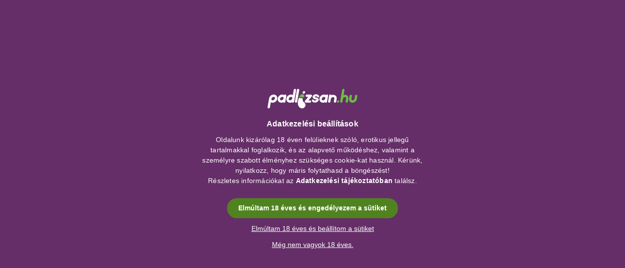

--- FILE ---
content_type: text/html; charset=UTF-8
request_url: https://www.padlizsan.hu/Cottelli-Bondage-fem-gyurus-body-bilinccsel-fekete
body_size: 155073
content:
<!DOCTYPE html>
<html lang="hu">
    <head>
        <meta charset="utf-8">
<meta name="description" content="Cottelli Bondage - fém gyűrűs body és kar bilincs (fekete), Lebilincselő szenvedély és csábítás egyetlen szexi body-ban! Miért jó? Elegáns dizájn: Puha, rugalma">
<meta name="robots" content="index, follow">
<meta http-equiv="X-UA-Compatible" content="IE=Edge">
<meta property="og:site_name" content="Padlizsán.hu webáruház" />
<meta property="og:title" content="Cottelli Bondage - fém gyűrűs body és kar bilincs (fekete) |">
<meta property="og:description" content="Cottelli Bondage - fém gyűrűs body és kar bilincs (fekete), Lebilincselő szenvedély és csábítás egyetlen szexi body-ban! Miért jó? Elegáns dizájn: Puha, rugalma">
<meta property="og:type" content="product">
<meta property="og:url" content="https://www.padlizsan.hu/Cottelli-Bondage-fem-gyurus-body-bilinccsel-fekete">
<meta property="og:image" content="https://www.padlizsan.hu/img/73481/26417801021/26417801021.webp">
<meta name="google-site-verification" content="4d-8GLxlnr39-r3elmWOEH5LrO-3LM7Qv7uSO3VIffo">
<meta name="dc.title" content="Cottelli Bondage - fém gyűrűs body és kar bilincs (fekete) |">
<meta name="dc.description" content="Cottelli Bondage - fém gyűrűs body és kar bilincs (fekete), Lebilincselő szenvedély és csábítás egyetlen szexi body-ban! Miért jó? Elegáns dizájn: Puha, rugalma">
<meta name="dc.publisher" content="Padlizsán.hu webáruház">
<meta name="dc.language" content="hu">
<meta name="mobile-web-app-capable" content="yes">
<meta name="apple-mobile-web-app-capable" content="yes">
<meta name="MobileOptimized" content="320">
<meta name="HandheldFriendly" content="true">

<title>Cottelli Bondage - fém gyűrűs body és kar bilincs (fekete) |</title>


<script>
var service_type="shop";
var shop_url_main="https://www.padlizsan.hu";
var actual_lang="hu";
var money_len="0";
var money_thousend=" ";
var money_dec=",";
var shop_id=73481;
var unas_design_url="https:"+"/"+"/"+"www.padlizsan.hu"+"/"+"!common_design"+"/"+"custom"+"/"+"padlizsan.unas.hu"+"/";
var unas_design_code='0';
var unas_base_design_code='2400';
var unas_design_ver=4;
var unas_design_subver=0;
var unas_shop_url='https://www.padlizsan.hu';
var responsive="yes";
var config_plus=new Array();
config_plus['cart_fly_id']="cart-box__fly-to-desktop";
config_plus['cart_redirect']=1;
config_plus['cart_refresh_force']="1";
config_plus['money_type']='Ft';
config_plus['money_type_display']='Ft';
config_plus['accessible_design']=true;
var lang_text=new Array();

var UNAS = UNAS || {};
UNAS.shop={"base_url":'https://www.padlizsan.hu',"domain":'www.padlizsan.hu',"username":'padlizsan.unas.hu',"id":73481,"lang":'hu',"currency_type":'Ft',"currency_code":'HUF',"currency_rate":'1',"currency_length":0,"base_currency_length":0,"canonical_url":'https://www.padlizsan.hu/Cottelli-Bondage-fem-gyurus-body-bilinccsel-fekete'};
UNAS.design={"code":'0',"page":'product_details'};
UNAS.api_auth="856006354c4e414b416ae0703b6fdb83";
UNAS.customer={"email":'',"id":0,"group_id":0,"without_registration":0};
UNAS.shop["category_id"]="577369";
UNAS.shop["sku"]="26417801021";
UNAS.shop["product_id"]="600164567";
UNAS.shop["only_private_customer_can_purchase"] = false;
 

UNAS.text = {
    "button_overlay_close": `Bezár`,
    "popup_window": `Felugró ablak`,
    "list": `lista`,
    "updating_in_progress": `frissítés folyamatban`,
    "updated": `frissítve`,
    "is_opened": `megnyitva`,
    "is_closed": `bezárva`,
    "deleted": `törölve`,
    "consent_granted": `hozzájárulás megadva`,
    "consent_rejected": `hozzájárulás elutasítva`,
    "field_is_incorrect": `mező hibás`,
    "error_title": `Hiba!`,
    "product_variants": `termék változatok`,
    "product_added_to_cart": `A termék a kosárba került`,
    "product_added_to_cart_with_qty_problem": `A termékből csak [qty_added_to_cart] [qty_unit] került kosárba`,
    "product_removed_from_cart": `A termék törölve a kosárból`,
    "reg_title_name": `Név`,
    "reg_title_company_name": `Cégnév`,
    "number_of_items_in_cart": `Kosárban lévő tételek száma`,
    "cart_is_empty": `A kosár üres`,
    "cart_updated": `A kosár frissült`
};









window.lazySizesConfig=window.lazySizesConfig || {};
window.lazySizesConfig.loadMode=1;
window.lazySizesConfig.loadHidden=false;

window.dataLayer = window.dataLayer || [];
function gtag(){dataLayer.push(arguments)};
gtag('js', new Date());
</script>

<script src="https://www.padlizsan.hu/temp/shop_73481_4bc40b832abc9cc502175323304a25c3.js?mod_time=1768561390"></script>

<style>@charset "UTF-8";:root { --blue:#007bff; --indigo:#6610f2; --purple:#6f42c1; --pink:#e83e8c; --red:#dc3545; --orange:#fd7e14; --yellow:#ffc107; --green:#28a745; --teal:#20c997; --cyan:#17a2b8; --white:#ffffff; --gray:#aaaaaa; --gray-dark:#888888; --primary:#B33FD9; --secondary:#652E68; --success:#10AE20; --info:#292929; --warning:#FFD63F; --danger:#EE1257; --light:#ececec; --dark:#1B2036; --breakpoint-xxs:0; --breakpoint-xs:440px; --breakpoint-sm:576px; --breakpoint-md:768px; --breakpoint-lg:992px; --breakpoint-xl:1280px; --breakpoint-xxl:1440px; --font-family-sans-serif:"Figtree", sans-serif; --font-family-monospace:SFMono-Regular, Menlo, Monaco, Consolas, "Liberation Mono", "Courier New", monospace;}*,*::before,*::after { box-sizing:border-box;}html { font-family:sans-serif; line-height:1.15; -webkit-text-size-adjust:100%; -webkit-tap-highlight-color:rgba(0, 0, 0, 0);}article, aside, figcaption, figure, footer, header, hgroup, main, nav, section { display:block;}body { margin:0; font-family:"Figtree", sans-serif; font-size:1.4rem; font-weight:400; line-height:1.5; color:#292929; text-align:left; background-color:#FFFFFF;}[tabindex="-1"]:focus { outline:0 !important;}hr { box-sizing:content-box; height:0; overflow:visible;}h1, h2, h3, h4, h5, h6 { margin-top:0; margin-bottom:2rem;}p { margin-top:0; margin-bottom:1.5em;}abbr[title],abbr[data-original-title] { text-decoration:underline; text-decoration:underline dotted; cursor:help; border-bottom:0; text-decoration-skip-ink:none;}address { margin-bottom:1rem; font-style:normal; line-height:inherit;}ol,ul,dl { margin-top:0; margin-bottom:1rem;}ol ol,ul ul,ol ul,ul ol { margin-bottom:0;}dt { font-weight:700;}dd { margin-bottom:0.5rem; margin-left:0;}blockquote { margin:0 0 1rem;}b,strong { font-weight:bolder;}small { font-size:80%;}sub,sup { position:relative; font-size:75%; line-height:0; vertical-align:baseline;}sub { bottom:-0.25em;}sup { top:-0.5em;}a { color:#1c1c1c; text-decoration:none; background-color:transparent;}a:hover { color:black; text-decoration:underline;}a:not([href]):not([tabindex]) { color:inherit; text-decoration:none;}a:not([href]):not([tabindex]):hover, a:not([href]):not([tabindex]):focus { color:inherit; text-decoration:none;}a:not([href]):not([tabindex]):focus { outline:0;}pre,code,kbd,samp { font-family:SFMono-Regular, Menlo, Monaco, Consolas, "Liberation Mono", "Courier New", monospace; font-size:1em;}pre { margin-top:0; margin-bottom:1rem; overflow:auto;}figure { margin:0 0 1rem;}img { vertical-align:middle; border-style:none;}svg { overflow:hidden; vertical-align:middle;}table { border-collapse:collapse;}caption { padding-top:0.75rem; padding-bottom:0.75rem; color:#757575; text-align:left; caption-side:bottom;}th { text-align:inherit;}label { display:inline-block; margin-bottom:0.5rem;}button { border-radius:0;}button:focus { outline:1px dotted; outline:5px auto -webkit-focus-ring-color;}input,button,select,optgroup,textarea { margin:0; font-family:inherit; font-size:inherit; line-height:inherit;}button,input { overflow:visible;}button,select { text-transform:none;}select { word-wrap:normal;}button,[type=button],[type=reset],[type=submit] { -webkit-appearance:button;}button:not(:disabled),[type=button]:not(:disabled),[type=reset]:not(:disabled),[type=submit]:not(:disabled) { cursor:pointer;}button::-moz-focus-inner,[type=button]::-moz-focus-inner,[type=reset]::-moz-focus-inner,[type=submit]::-moz-focus-inner { padding:0; border-style:none;}input[type=radio],input[type=checkbox] { box-sizing:border-box; padding:0;}input[type=date],input[type=time],input[type=datetime-local],input[type=month] { -webkit-appearance:listbox;}textarea { overflow:auto; resize:vertical;}fieldset { min-width:0; padding:0; margin:0; border:0;}legend { display:block; width:100%; max-width:100%; padding:0; margin-bottom:0.5rem; font-size:1.5rem; line-height:inherit; color:inherit; white-space:normal;}progress { vertical-align:baseline;}[type=number]::-webkit-inner-spin-button,[type=number]::-webkit-outer-spin-button { height:auto;}[type=search] { outline-offset:-2px; -webkit-appearance:none;}[type=search]::-webkit-search-decoration { -webkit-appearance:none;}::-webkit-file-upload-button { font:inherit; -webkit-appearance:button;}output { display:inline-block;}summary { display:list-item; cursor:pointer;}template { display:none;}[hidden] { display:none !important;}h1, h2, h3, h4, h5, h6,.h1, .h2, .h3, .h4, .h5, .h6 { margin-bottom:2rem; font-weight:900; line-height:1.2;}h1, .h1 { font-size:3.2rem;}h2, .h2 { font-size:2.4rem;}h3, .h3 { font-size:2rem;}h4, .h4 { font-size:1.8rem;}h5, .h5 { font-size:1.6rem;}h6, .h6 { font-size:1.4rem;}.lead { font-size:1.75rem; font-weight:300;}.display-1 { font-size:9.6rem; font-weight:300; line-height:1.2;}.display-2 { font-size:8rem; font-weight:300; line-height:1.2;}.display-3 { font-size:6.4rem; font-weight:300; line-height:1.2;}.display-4 { font-size:4.8rem; font-weight:300; line-height:1.2;}hr { margin-top:1rem; margin-bottom:1rem; border:0; border-top:1px solid rgba(0, 0, 0, 0.1);}small,.small { font-size:80%; font-weight:400;}mark,.mark { padding:0.2em; background-color:#fcf8e3;}.list-unstyled { padding-left:0; list-style:none;}.list-inline { padding-left:0; list-style:none;}.list-inline-item { display:inline-block;}.list-inline-item:not(:last-child) { margin-right:0.5rem;}.initialism { font-size:90%; text-transform:uppercase;}.blockquote { margin-bottom:1rem; font-size:1.75rem;}.blockquote-footer { display:block; font-size:80%; color:#aaaaaa;}.blockquote-footer::before { content:"— ";}.img-fluid { max-width:100%; height:auto;}.img-thumbnail { padding:0.25rem; background-color:#FFFFFF; border:1px solid #dddddd; border-radius:5px; max-width:100%; height:auto;}.figure { display:inline-block;}.figure-img { margin-bottom:0.5rem; line-height:1;}.figure-caption { font-size:90%; color:#aaaaaa;}.container { width:100%; padding-right:10px; padding-left:10px; margin-right:auto; margin-left:auto; max-width:100%;}@media (min-width:440px) { .container {  max-width:100%; }}@media (min-width:576px) { .container {  max-width:100%; }}@media (min-width:768px) { .container {  max-width:100%; }}@media (min-width:992px) { .container {  max-width:992px; }}@media (min-width:1280px) { .container {  max-width:1240px; }}@media (min-width:1440px) { .container {  max-width:1400px; }}.container-fluid { width:100%; padding-right:10px; padding-left:10px; margin-right:auto; margin-left:auto;}.row { display:flex; flex-wrap:wrap; margin-right:-10px; margin-left:-10px;}.no-gutters { margin-right:0; margin-left:0;}.no-gutters > .col,.no-gutters > [class*=col-] { padding-right:0; padding-left:0;}.col-xxl,.col-xxl-auto, .col-xxl-12, .col-xxl-11, .col-xxl-10, .col-xxl-9, .col-xxl-8, .col-xxl-7, .col-xxl-6, .col-xxl-5, .col-xxl-4, .col-xxl-3, .col-xxl-2, .col-xxl-1, .col-xl,.col-xl-auto, .col-xl-12, .col-xl-11, .col-xl-10, .col-xl-9, .col-xl-8, .col-xl-7, .col-xl-6, .col-xl-5, .col-xl-4, .col-xl-3, .col-xl-2, .col-xl-1, .col-lg,.col-lg-auto, .col-lg-12, .col-lg-11, .col-lg-10, .col-lg-9, .col-lg-8, .col-lg-7, .col-lg-6, .col-lg-5, .col-lg-4, .col-lg-3, .col-lg-2, .col-lg-1, .col-md,.col-md-auto, .col-md-12, .col-md-11, .col-md-10, .col-md-9, .col-md-8, .col-md-7, .col-md-6, .col-md-5, .col-md-4, .col-md-3, .col-md-2, .col-md-1, .col-sm,.col-sm-auto, .col-sm-12, .col-sm-11, .col-sm-10, .col-sm-9, .col-sm-8, .col-sm-7, .col-sm-6, .col-sm-5, .col-sm-4, .col-sm-3, .col-sm-2, .col-sm-1, .col-xs,.col-xs-auto, .col-xs-12, .col-xs-11, .col-xs-10, .col-xs-9, .col-xs-8, .col-xs-7, .col-xs-6, .col-xs-5, .col-xs-4, .col-xs-3, .col-xs-2, .col-xs-1, .col,.col-auto, .col-12, .col-11, .col-10, .col-9, .col-8, .col-7, .col-6, .col-5, .col-4, .col-3, .col-2, .col-1 { position:relative; width:100%; padding-right:10px; padding-left:10px;}.col { flex-basis:0; flex-grow:1; max-width:100%;}.col-auto { flex:0 0 auto; width:auto; max-width:100%;}.col-1 { flex:0 0 8.3333333333%; max-width:8.3333333333%;}.col-2 { flex:0 0 16.6666666667%; max-width:16.6666666667%;}.col-3 { flex:0 0 25%; max-width:25%;}.col-4 { flex:0 0 33.3333333333%; max-width:33.3333333333%;}.col-5 { flex:0 0 41.6666666667%; max-width:41.6666666667%;}.col-6 { flex:0 0 50%; max-width:50%;}.col-7 { flex:0 0 58.3333333333%; max-width:58.3333333333%;}.col-8 { flex:0 0 66.6666666667%; max-width:66.6666666667%;}.col-9 { flex:0 0 75%; max-width:75%;}.col-10 { flex:0 0 83.3333333333%; max-width:83.3333333333%;}.col-11 { flex:0 0 91.6666666667%; max-width:91.6666666667%;}.col-12 { flex:0 0 100%; max-width:100%;}.order-first { order:-1;}.order-last { order:13;}.order-0 { order:0;}.order-1 { order:1;}.order-2 { order:2;}.order-3 { order:3;}.order-4 { order:4;}.order-5 { order:5;}.order-6 { order:6;}.order-7 { order:7;}.order-8 { order:8;}.order-9 { order:9;}.order-10 { order:10;}.order-11 { order:11;}.order-12 { order:12;}.offset-1 { margin-left:8.3333333333%;}.offset-2 { margin-left:16.6666666667%;}.offset-3 { margin-left:25%;}.offset-4 { margin-left:33.3333333333%;}.offset-5 { margin-left:41.6666666667%;}.offset-6 { margin-left:50%;}.offset-7 { margin-left:58.3333333333%;}.offset-8 { margin-left:66.6666666667%;}.offset-9 { margin-left:75%;}.offset-10 { margin-left:83.3333333333%;}.offset-11 { margin-left:91.6666666667%;}@media (min-width:440px) { .col-xs {  flex-basis:0;  flex-grow:1;  max-width:100%; } .col-xs-auto {  flex:0 0 auto;  width:auto;  max-width:100%; } .col-xs-1 {  flex:0 0 8.3333333333%;  max-width:8.3333333333%; } .col-xs-2 {  flex:0 0 16.6666666667%;  max-width:16.6666666667%; } .col-xs-3 {  flex:0 0 25%;  max-width:25%; } .col-xs-4 {  flex:0 0 33.3333333333%;  max-width:33.3333333333%; } .col-xs-5 {  flex:0 0 41.6666666667%;  max-width:41.6666666667%; } .col-xs-6 {  flex:0 0 50%;  max-width:50%; } .col-xs-7 {  flex:0 0 58.3333333333%;  max-width:58.3333333333%; } .col-xs-8 {  flex:0 0 66.6666666667%;  max-width:66.6666666667%; } .col-xs-9 {  flex:0 0 75%;  max-width:75%; } .col-xs-10 {  flex:0 0 83.3333333333%;  max-width:83.3333333333%; } .col-xs-11 {  flex:0 0 91.6666666667%;  max-width:91.6666666667%; } .col-xs-12 {  flex:0 0 100%;  max-width:100%; } .order-xs-first {  order:-1; } .order-xs-last {  order:13; } .order-xs-0 {  order:0; } .order-xs-1 {  order:1; } .order-xs-2 {  order:2; } .order-xs-3 {  order:3; } .order-xs-4 {  order:4; } .order-xs-5 {  order:5; } .order-xs-6 {  order:6; } .order-xs-7 {  order:7; } .order-xs-8 {  order:8; } .order-xs-9 {  order:9; } .order-xs-10 {  order:10; } .order-xs-11 {  order:11; } .order-xs-12 {  order:12; } .offset-xs-0 {  margin-left:0; } .offset-xs-1 {  margin-left:8.3333333333%; } .offset-xs-2 {  margin-left:16.6666666667%; } .offset-xs-3 {  margin-left:25%; } .offset-xs-4 {  margin-left:33.3333333333%; } .offset-xs-5 {  margin-left:41.6666666667%; } .offset-xs-6 {  margin-left:50%; } .offset-xs-7 {  margin-left:58.3333333333%; } .offset-xs-8 {  margin-left:66.6666666667%; } .offset-xs-9 {  margin-left:75%; } .offset-xs-10 {  margin-left:83.3333333333%; } .offset-xs-11 {  margin-left:91.6666666667%; }}@media (min-width:576px) { .col-sm {  flex-basis:0;  flex-grow:1;  max-width:100%; } .col-sm-auto {  flex:0 0 auto;  width:auto;  max-width:100%; } .col-sm-1 {  flex:0 0 8.3333333333%;  max-width:8.3333333333%; } .col-sm-2 {  flex:0 0 16.6666666667%;  max-width:16.6666666667%; } .col-sm-3 {  flex:0 0 25%;  max-width:25%; } .col-sm-4 {  flex:0 0 33.3333333333%;  max-width:33.3333333333%; } .col-sm-5 {  flex:0 0 41.6666666667%;  max-width:41.6666666667%; } .col-sm-6 {  flex:0 0 50%;  max-width:50%; } .col-sm-7 {  flex:0 0 58.3333333333%;  max-width:58.3333333333%; } .col-sm-8 {  flex:0 0 66.6666666667%;  max-width:66.6666666667%; } .col-sm-9 {  flex:0 0 75%;  max-width:75%; } .col-sm-10 {  flex:0 0 83.3333333333%;  max-width:83.3333333333%; } .col-sm-11 {  flex:0 0 91.6666666667%;  max-width:91.6666666667%; } .col-sm-12 {  flex:0 0 100%;  max-width:100%; } .order-sm-first {  order:-1; } .order-sm-last {  order:13; } .order-sm-0 {  order:0; } .order-sm-1 {  order:1; } .order-sm-2 {  order:2; } .order-sm-3 {  order:3; } .order-sm-4 {  order:4; } .order-sm-5 {  order:5; } .order-sm-6 {  order:6; } .order-sm-7 {  order:7; } .order-sm-8 {  order:8; } .order-sm-9 {  order:9; } .order-sm-10 {  order:10; } .order-sm-11 {  order:11; } .order-sm-12 {  order:12; } .offset-sm-0 {  margin-left:0; } .offset-sm-1 {  margin-left:8.3333333333%; } .offset-sm-2 {  margin-left:16.6666666667%; } .offset-sm-3 {  margin-left:25%; } .offset-sm-4 {  margin-left:33.3333333333%; } .offset-sm-5 {  margin-left:41.6666666667%; } .offset-sm-6 {  margin-left:50%; } .offset-sm-7 {  margin-left:58.3333333333%; } .offset-sm-8 {  margin-left:66.6666666667%; } .offset-sm-9 {  margin-left:75%; } .offset-sm-10 {  margin-left:83.3333333333%; } .offset-sm-11 {  margin-left:91.6666666667%; }}@media (min-width:768px) { .col-md {  flex-basis:0;  flex-grow:1;  max-width:100%; } .col-md-auto {  flex:0 0 auto;  width:auto;  max-width:100%; } .col-md-1 {  flex:0 0 8.3333333333%;  max-width:8.3333333333%; } .col-md-2 {  flex:0 0 16.6666666667%;  max-width:16.6666666667%; } .col-md-3 {  flex:0 0 25%;  max-width:25%; } .col-md-4 {  flex:0 0 33.3333333333%;  max-width:33.3333333333%; } .col-md-5 {  flex:0 0 41.6666666667%;  max-width:41.6666666667%; } .col-md-6 {  flex:0 0 50%;  max-width:50%; } .col-md-7 {  flex:0 0 58.3333333333%;  max-width:58.3333333333%; } .col-md-8 {  flex:0 0 66.6666666667%;  max-width:66.6666666667%; } .col-md-9 {  flex:0 0 75%;  max-width:75%; } .col-md-10 {  flex:0 0 83.3333333333%;  max-width:83.3333333333%; } .col-md-11 {  flex:0 0 91.6666666667%;  max-width:91.6666666667%; } .col-md-12 {  flex:0 0 100%;  max-width:100%; } .order-md-first {  order:-1; } .order-md-last {  order:13; } .order-md-0 {  order:0; } .order-md-1 {  order:1; } .order-md-2 {  order:2; } .order-md-3 {  order:3; } .order-md-4 {  order:4; } .order-md-5 {  order:5; } .order-md-6 {  order:6; } .order-md-7 {  order:7; } .order-md-8 {  order:8; } .order-md-9 {  order:9; } .order-md-10 {  order:10; } .order-md-11 {  order:11; } .order-md-12 {  order:12; } .offset-md-0 {  margin-left:0; } .offset-md-1 {  margin-left:8.3333333333%; } .offset-md-2 {  margin-left:16.6666666667%; } .offset-md-3 {  margin-left:25%; } .offset-md-4 {  margin-left:33.3333333333%; } .offset-md-5 {  margin-left:41.6666666667%; } .offset-md-6 {  margin-left:50%; } .offset-md-7 {  margin-left:58.3333333333%; } .offset-md-8 {  margin-left:66.6666666667%; } .offset-md-9 {  margin-left:75%; } .offset-md-10 {  margin-left:83.3333333333%; } .offset-md-11 {  margin-left:91.6666666667%; }}@media (min-width:992px) { .col-lg {  flex-basis:0;  flex-grow:1;  max-width:100%; } .col-lg-auto {  flex:0 0 auto;  width:auto;  max-width:100%; } .col-lg-1 {  flex:0 0 8.3333333333%;  max-width:8.3333333333%; } .col-lg-2 {  flex:0 0 16.6666666667%;  max-width:16.6666666667%; } .col-lg-3 {  flex:0 0 25%;  max-width:25%; } .col-lg-4 {  flex:0 0 33.3333333333%;  max-width:33.3333333333%; } .col-lg-5 {  flex:0 0 41.6666666667%;  max-width:41.6666666667%; } .col-lg-6 {  flex:0 0 50%;  max-width:50%; } .col-lg-7 {  flex:0 0 58.3333333333%;  max-width:58.3333333333%; } .col-lg-8 {  flex:0 0 66.6666666667%;  max-width:66.6666666667%; } .col-lg-9 {  flex:0 0 75%;  max-width:75%; } .col-lg-10 {  flex:0 0 83.3333333333%;  max-width:83.3333333333%; } .col-lg-11 {  flex:0 0 91.6666666667%;  max-width:91.6666666667%; } .col-lg-12 {  flex:0 0 100%;  max-width:100%; } .order-lg-first {  order:-1; } .order-lg-last {  order:13; } .order-lg-0 {  order:0; } .order-lg-1 {  order:1; } .order-lg-2 {  order:2; } .order-lg-3 {  order:3; } .order-lg-4 {  order:4; } .order-lg-5 {  order:5; } .order-lg-6 {  order:6; } .order-lg-7 {  order:7; } .order-lg-8 {  order:8; } .order-lg-9 {  order:9; } .order-lg-10 {  order:10; } .order-lg-11 {  order:11; } .order-lg-12 {  order:12; } .offset-lg-0 {  margin-left:0; } .offset-lg-1 {  margin-left:8.3333333333%; } .offset-lg-2 {  margin-left:16.6666666667%; } .offset-lg-3 {  margin-left:25%; } .offset-lg-4 {  margin-left:33.3333333333%; } .offset-lg-5 {  margin-left:41.6666666667%; } .offset-lg-6 {  margin-left:50%; } .offset-lg-7 {  margin-left:58.3333333333%; } .offset-lg-8 {  margin-left:66.6666666667%; } .offset-lg-9 {  margin-left:75%; } .offset-lg-10 {  margin-left:83.3333333333%; } .offset-lg-11 {  margin-left:91.6666666667%; }}@media (min-width:1280px) { .col-xl {  flex-basis:0;  flex-grow:1;  max-width:100%; } .col-xl-auto {  flex:0 0 auto;  width:auto;  max-width:100%; } .col-xl-1 {  flex:0 0 8.3333333333%;  max-width:8.3333333333%; } .col-xl-2 {  flex:0 0 16.6666666667%;  max-width:16.6666666667%; } .col-xl-3 {  flex:0 0 25%;  max-width:25%; } .col-xl-4 {  flex:0 0 33.3333333333%;  max-width:33.3333333333%; } .col-xl-5 {  flex:0 0 41.6666666667%;  max-width:41.6666666667%; } .col-xl-6 {  flex:0 0 50%;  max-width:50%; } .col-xl-7 {  flex:0 0 58.3333333333%;  max-width:58.3333333333%; } .col-xl-8 {  flex:0 0 66.6666666667%;  max-width:66.6666666667%; } .col-xl-9 {  flex:0 0 75%;  max-width:75%; } .col-xl-10 {  flex:0 0 83.3333333333%;  max-width:83.3333333333%; } .col-xl-11 {  flex:0 0 91.6666666667%;  max-width:91.6666666667%; } .col-xl-12 {  flex:0 0 100%;  max-width:100%; } .order-xl-first {  order:-1; } .order-xl-last {  order:13; } .order-xl-0 {  order:0; } .order-xl-1 {  order:1; } .order-xl-2 {  order:2; } .order-xl-3 {  order:3; } .order-xl-4 {  order:4; } .order-xl-5 {  order:5; } .order-xl-6 {  order:6; } .order-xl-7 {  order:7; } .order-xl-8 {  order:8; } .order-xl-9 {  order:9; } .order-xl-10 {  order:10; } .order-xl-11 {  order:11; } .order-xl-12 {  order:12; } .offset-xl-0 {  margin-left:0; } .offset-xl-1 {  margin-left:8.3333333333%; } .offset-xl-2 {  margin-left:16.6666666667%; } .offset-xl-3 {  margin-left:25%; } .offset-xl-4 {  margin-left:33.3333333333%; } .offset-xl-5 {  margin-left:41.6666666667%; } .offset-xl-6 {  margin-left:50%; } .offset-xl-7 {  margin-left:58.3333333333%; } .offset-xl-8 {  margin-left:66.6666666667%; } .offset-xl-9 {  margin-left:75%; } .offset-xl-10 {  margin-left:83.3333333333%; } .offset-xl-11 {  margin-left:91.6666666667%; }}@media (min-width:1440px) { .col-xxl {  flex-basis:0;  flex-grow:1;  max-width:100%; } .col-xxl-auto {  flex:0 0 auto;  width:auto;  max-width:100%; } .col-xxl-1 {  flex:0 0 8.3333333333%;  max-width:8.3333333333%; } .col-xxl-2 {  flex:0 0 16.6666666667%;  max-width:16.6666666667%; } .col-xxl-3 {  flex:0 0 25%;  max-width:25%; } .col-xxl-4 {  flex:0 0 33.3333333333%;  max-width:33.3333333333%; } .col-xxl-5 {  flex:0 0 41.6666666667%;  max-width:41.6666666667%; } .col-xxl-6 {  flex:0 0 50%;  max-width:50%; } .col-xxl-7 {  flex:0 0 58.3333333333%;  max-width:58.3333333333%; } .col-xxl-8 {  flex:0 0 66.6666666667%;  max-width:66.6666666667%; } .col-xxl-9 {  flex:0 0 75%;  max-width:75%; } .col-xxl-10 {  flex:0 0 83.3333333333%;  max-width:83.3333333333%; } .col-xxl-11 {  flex:0 0 91.6666666667%;  max-width:91.6666666667%; } .col-xxl-12 {  flex:0 0 100%;  max-width:100%; } .order-xxl-first {  order:-1; } .order-xxl-last {  order:13; } .order-xxl-0 {  order:0; } .order-xxl-1 {  order:1; } .order-xxl-2 {  order:2; } .order-xxl-3 {  order:3; } .order-xxl-4 {  order:4; } .order-xxl-5 {  order:5; } .order-xxl-6 {  order:6; } .order-xxl-7 {  order:7; } .order-xxl-8 {  order:8; } .order-xxl-9 {  order:9; } .order-xxl-10 {  order:10; } .order-xxl-11 {  order:11; } .order-xxl-12 {  order:12; } .offset-xxl-0 {  margin-left:0; } .offset-xxl-1 {  margin-left:8.3333333333%; } .offset-xxl-2 {  margin-left:16.6666666667%; } .offset-xxl-3 {  margin-left:25%; } .offset-xxl-4 {  margin-left:33.3333333333%; } .offset-xxl-5 {  margin-left:41.6666666667%; } .offset-xxl-6 {  margin-left:50%; } .offset-xxl-7 {  margin-left:58.3333333333%; } .offset-xxl-8 {  margin-left:66.6666666667%; } .offset-xxl-9 {  margin-left:75%; } .offset-xxl-10 {  margin-left:83.3333333333%; } .offset-xxl-11 {  margin-left:91.6666666667%; }}.form-control { display:block; width:100%; height:4rem; padding:0.85rem 2rem; font-size:1.4rem; font-weight:400; line-height:1.5; color:#292929; background-color:#ffffff; background-clip:padding-box; border:1px solid #CDCDCD; border-radius:5px; transition:color 0.2s ease-in-out, background-color 0.2s ease-in-out, border-color 0.2s ease-in-out;}@media (prefers-reduced-motion:reduce) { .form-control {  transition:none; }}.form-control::-ms-expand { background-color:transparent; border:0;}.form-control:focus { color:#292929; background-color:#ffffff; border-color:#292929; outline:0; box-shadow:none;}.form-control::placeholder { color:#757575; opacity:1;}.form-control:disabled, .form-control[readonly] { background-color:#f1f1f1; opacity:1;}select.form-control:focus::-ms-value { color:#292929; background-color:#ffffff;}.form-control-file,.form-control-range { display:block; width:100%;}.col-form-label { padding-top:calc(0.85rem + 1px); padding-bottom:calc(0.85rem + 1px); margin-bottom:0; font-size:inherit; line-height:1.5;}.col-form-label-lg { padding-top:calc(1.2rem + 1px); padding-bottom:calc(1.2rem + 1px); font-size:1.6rem; line-height:1.5;}.col-form-label-sm { padding-top:calc(0.7rem + 1px); padding-bottom:calc(0.7rem + 1px); font-size:1.2rem; line-height:1.5;}.form-control-plaintext { display:block; width:100%; padding-top:0.85rem; padding-bottom:0.85rem; margin-bottom:0; line-height:1.5; color:#292929; background-color:transparent; border:solid transparent; border-width:1px 0;}.form-control-plaintext.form-control-sm, .form-control-plaintext.form-control-lg { padding-right:0; padding-left:0;}.form-control-sm { height:3.4rem; padding:0.7rem 1.5rem; font-size:1.2rem; line-height:1.5; border-radius:5px;}.form-control-lg { height:5rem; padding:1.2rem 3rem; font-size:1.6rem; line-height:1.5; border-radius:5px;}select.form-control[size], select.form-control[multiple] { height:auto;}textarea.form-control { height:auto;}.form-group { margin-bottom:1rem;}.form-text { display:block; margin-top:0.25rem;}.form-row { display:flex; flex-wrap:wrap; margin-right:-10px; margin-left:-10px;}.form-row > .col,.form-row > [class*=col-] { padding-right:10px; padding-left:10px;}.form-check { position:relative; display:block; padding-left:1.25rem;}.form-check-input { position:absolute; margin-top:0.3rem; margin-left:-1.25rem;}.form-check-input:disabled ~ .form-check-label { color:#757575;}.form-check-label { margin-bottom:0;}.form-check-inline { display:inline-flex; align-items:center; padding-left:0; margin-right:0.75rem;}.form-check-inline .form-check-input { position:static; margin-top:0; margin-right:0.3125rem; margin-left:0;}.valid-feedback { display:none; width:100%; margin-top:0.25rem; font-size:80%; color:#10AE20;}.valid-tooltip { position:absolute; top:100%; z-index:5; display:none; max-width:100%; padding:0.25rem 0.5rem; margin-top:0.1rem; font-size:1.225rem; line-height:1.5; color:#ffffff; background-color:rgba(16, 174, 32, 0.9); border-radius:5px;}.was-validated .form-control:valid, .form-control.is-valid { border-color:#10AE20; padding-right:3.8rem; background-image:url("data:image/svg+xml,%3csvg xmlns='http://www.w3.org/2000/svg' viewBox='0 0 8 8'%3e%3cpath fill='%2310AE20' d='M2.3 6.73L.6 4.53c-.4-1.04.46-1.4 1.1-.8l1.1 1.4 3.4-3.8c.6-.63 1.6-.27 1.2.7l-4 4.6c-.43.5-.8.4-1.1.1z'/%3e%3c/svg%3e"); background-repeat:no-repeat; background-position:center right calc(0.375em + 0.425rem); background-size:calc(0.75em + 0.85rem) calc(0.75em + 0.85rem);}.was-validated .form-control:valid:focus, .form-control.is-valid:focus { border-color:#10AE20; box-shadow:0 0 0 0.2rem rgba(16, 174, 32, 0.25);}.was-validated .form-control:valid ~ .valid-feedback,.was-validated .form-control:valid ~ .valid-tooltip, .form-control.is-valid ~ .valid-feedback,.form-control.is-valid ~ .valid-tooltip { display:block;}.was-validated textarea.form-control:valid, textarea.form-control.is-valid { padding-right:3.8rem; background-position:top calc(0.375em + 0.425rem) right calc(0.375em + 0.425rem);}.was-validated .custom-select:valid, .custom-select.is-valid { border-color:#10AE20; padding-right:calc((1em + 1.7rem) * 3 / 4 + 3rem); background:url("data:image/svg+xml,%3csvg xmlns='http://www.w3.org/2000/svg' viewBox='0 0 4 5'%3e%3cpath fill='%23888888' d='M2 0L0 2h4zm0 5L0 3h4z'/%3e%3c/svg%3e") no-repeat right 2rem center/8px 10px, url("data:image/svg+xml,%3csvg xmlns='http://www.w3.org/2000/svg' viewBox='0 0 8 8'%3e%3cpath fill='%2310AE20' d='M2.3 6.73L.6 4.53c-.4-1.04.46-1.4 1.1-.8l1.1 1.4 3.4-3.8c.6-.63 1.6-.27 1.2.7l-4 4.6c-.43.5-.8.4-1.1.1z'/%3e%3c/svg%3e") #ffffff no-repeat center right 3rem/calc(0.75em + 0.85rem) calc(0.75em + 0.85rem);}.was-validated .custom-select:valid:focus, .custom-select.is-valid:focus { border-color:#10AE20; box-shadow:0 0 0 0.2rem rgba(16, 174, 32, 0.25);}.was-validated .custom-select:valid ~ .valid-feedback,.was-validated .custom-select:valid ~ .valid-tooltip, .custom-select.is-valid ~ .valid-feedback,.custom-select.is-valid ~ .valid-tooltip { display:block;}.was-validated .form-control-file:valid ~ .valid-feedback,.was-validated .form-control-file:valid ~ .valid-tooltip, .form-control-file.is-valid ~ .valid-feedback,.form-control-file.is-valid ~ .valid-tooltip { display:block;}.was-validated .form-check-input:valid ~ .form-check-label, .form-check-input.is-valid ~ .form-check-label { color:#10AE20;}.was-validated .form-check-input:valid ~ .valid-feedback,.was-validated .form-check-input:valid ~ .valid-tooltip, .form-check-input.is-valid ~ .valid-feedback,.form-check-input.is-valid ~ .valid-tooltip { display:block;}.was-validated .custom-control-input:valid ~ .custom-control-label, .custom-control-input.is-valid ~ .custom-control-label { color:#10AE20;}.was-validated .custom-control-input:valid ~ .custom-control-label::before, .custom-control-input.is-valid ~ .custom-control-label::before { border-color:#10AE20;}.was-validated .custom-control-input:valid ~ .valid-feedback,.was-validated .custom-control-input:valid ~ .valid-tooltip, .custom-control-input.is-valid ~ .valid-feedback,.custom-control-input.is-valid ~ .valid-tooltip { display:block;}.was-validated .custom-control-input:valid:checked ~ .custom-control-label::before, .custom-control-input.is-valid:checked ~ .custom-control-label::before { border-color:#14dd29; background-color:#14dd29;}.was-validated .custom-control-input:valid:focus ~ .custom-control-label::before, .custom-control-input.is-valid:focus ~ .custom-control-label::before { box-shadow:0 0 0 0.2rem rgba(16, 174, 32, 0.25);}.was-validated .custom-control-input:valid:focus:not(:checked) ~ .custom-control-label::before, .custom-control-input.is-valid:focus:not(:checked) ~ .custom-control-label::before { border-color:#10AE20;}.was-validated .custom-file-input:valid ~ .custom-file-label, .custom-file-input.is-valid ~ .custom-file-label { border-color:#10AE20;}.was-validated .custom-file-input:valid ~ .valid-feedback,.was-validated .custom-file-input:valid ~ .valid-tooltip, .custom-file-input.is-valid ~ .valid-feedback,.custom-file-input.is-valid ~ .valid-tooltip { display:block;}.was-validated .custom-file-input:valid:focus ~ .custom-file-label, .custom-file-input.is-valid:focus ~ .custom-file-label { border-color:#10AE20; box-shadow:0 0 0 0.2rem rgba(16, 174, 32, 0.25);}.invalid-feedback { display:none; width:100%; margin-top:0.25rem; font-size:80%; color:#EE1257;}.invalid-tooltip { position:absolute; top:100%; z-index:5; display:none; max-width:100%; padding:0.25rem 0.5rem; margin-top:0.1rem; font-size:1.225rem; line-height:1.5; color:#ffffff; background-color:rgba(238, 18, 87, 0.9); border-radius:5px;}.was-validated .form-control:invalid, .form-control.is-invalid { border-color:#EE1257; padding-right:3.8rem; background-image:url("data:image/svg+xml,%3csvg xmlns='http://www.w3.org/2000/svg' fill='%23EE1257' viewBox='-2 -2 7 7'%3e%3cpath stroke='%23EE1257' d='M0 0l3 3m0-3L0 3'/%3e%3ccircle r='.5'/%3e%3ccircle cx='3' r='.5'/%3e%3ccircle cy='3' r='.5'/%3e%3ccircle cx='3' cy='3' r='.5'/%3e%3c/svg%3E"); background-repeat:no-repeat; background-position:center right calc(0.375em + 0.425rem); background-size:calc(0.75em + 0.85rem) calc(0.75em + 0.85rem);}.was-validated .form-control:invalid:focus, .form-control.is-invalid:focus { border-color:#EE1257; box-shadow:0 0 0 0.2rem rgba(238, 18, 87, 0.25);}.was-validated .form-control:invalid ~ .invalid-feedback,.was-validated .form-control:invalid ~ .invalid-tooltip, .form-control.is-invalid ~ .invalid-feedback,.form-control.is-invalid ~ .invalid-tooltip { display:block;}.was-validated textarea.form-control:invalid, textarea.form-control.is-invalid { padding-right:3.8rem; background-position:top calc(0.375em + 0.425rem) right calc(0.375em + 0.425rem);}.was-validated .custom-select:invalid, .custom-select.is-invalid { border-color:#EE1257; padding-right:calc((1em + 1.7rem) * 3 / 4 + 3rem); background:url("data:image/svg+xml,%3csvg xmlns='http://www.w3.org/2000/svg' viewBox='0 0 4 5'%3e%3cpath fill='%23888888' d='M2 0L0 2h4zm0 5L0 3h4z'/%3e%3c/svg%3e") no-repeat right 2rem center/8px 10px, url("data:image/svg+xml,%3csvg xmlns='http://www.w3.org/2000/svg' fill='%23EE1257' viewBox='-2 -2 7 7'%3e%3cpath stroke='%23EE1257' d='M0 0l3 3m0-3L0 3'/%3e%3ccircle r='.5'/%3e%3ccircle cx='3' r='.5'/%3e%3ccircle cy='3' r='.5'/%3e%3ccircle cx='3' cy='3' r='.5'/%3e%3c/svg%3E") #ffffff no-repeat center right 3rem/calc(0.75em + 0.85rem) calc(0.75em + 0.85rem);}.was-validated .custom-select:invalid:focus, .custom-select.is-invalid:focus { border-color:#EE1257; box-shadow:0 0 0 0.2rem rgba(238, 18, 87, 0.25);}.was-validated .custom-select:invalid ~ .invalid-feedback,.was-validated .custom-select:invalid ~ .invalid-tooltip, .custom-select.is-invalid ~ .invalid-feedback,.custom-select.is-invalid ~ .invalid-tooltip { display:block;}.was-validated .form-control-file:invalid ~ .invalid-feedback,.was-validated .form-control-file:invalid ~ .invalid-tooltip, .form-control-file.is-invalid ~ .invalid-feedback,.form-control-file.is-invalid ~ .invalid-tooltip { display:block;}.was-validated .form-check-input:invalid ~ .form-check-label, .form-check-input.is-invalid ~ .form-check-label { color:#EE1257;}.was-validated .form-check-input:invalid ~ .invalid-feedback,.was-validated .form-check-input:invalid ~ .invalid-tooltip, .form-check-input.is-invalid ~ .invalid-feedback,.form-check-input.is-invalid ~ .invalid-tooltip { display:block;}.was-validated .custom-control-input:invalid ~ .custom-control-label, .custom-control-input.is-invalid ~ .custom-control-label { color:#EE1257;}.was-validated .custom-control-input:invalid ~ .custom-control-label::before, .custom-control-input.is-invalid ~ .custom-control-label::before { border-color:#EE1257;}.was-validated .custom-control-input:invalid ~ .invalid-feedback,.was-validated .custom-control-input:invalid ~ .invalid-tooltip, .custom-control-input.is-invalid ~ .invalid-feedback,.custom-control-input.is-invalid ~ .invalid-tooltip { display:block;}.was-validated .custom-control-input:invalid:checked ~ .custom-control-label::before, .custom-control-input.is-invalid:checked ~ .custom-control-label::before { border-color:#f14279; background-color:#f14279;}.was-validated .custom-control-input:invalid:focus ~ .custom-control-label::before, .custom-control-input.is-invalid:focus ~ .custom-control-label::before { box-shadow:0 0 0 0.2rem rgba(238, 18, 87, 0.25);}.was-validated .custom-control-input:invalid:focus:not(:checked) ~ .custom-control-label::before, .custom-control-input.is-invalid:focus:not(:checked) ~ .custom-control-label::before { border-color:#EE1257;}.was-validated .custom-file-input:invalid ~ .custom-file-label, .custom-file-input.is-invalid ~ .custom-file-label { border-color:#EE1257;}.was-validated .custom-file-input:invalid ~ .invalid-feedback,.was-validated .custom-file-input:invalid ~ .invalid-tooltip, .custom-file-input.is-invalid ~ .invalid-feedback,.custom-file-input.is-invalid ~ .invalid-tooltip { display:block;}.was-validated .custom-file-input:invalid:focus ~ .custom-file-label, .custom-file-input.is-invalid:focus ~ .custom-file-label { border-color:#EE1257; box-shadow:0 0 0 0.2rem rgba(238, 18, 87, 0.25);}.form-inline { display:flex; flex-flow:row wrap; align-items:center;}.form-inline .form-check { width:100%;}@media (min-width:576px) { .form-inline label {  display:flex;  align-items:center;  justify-content:center;  margin-bottom:0; } .form-inline .form-group {  display:flex;  flex:0 0 auto;  flex-flow:row wrap;  align-items:center;  margin-bottom:0; } .form-inline .form-control {  display:inline-block;  width:auto;  vertical-align:middle; } .form-inline .form-control-plaintext {  display:inline-block; } .form-inline .input-group,.form-inline .custom-select {  width:auto; } .form-inline .form-check {  display:flex;  align-items:center;  justify-content:center;  width:auto;  padding-left:0; } .form-inline .form-check-input {  position:relative;  flex-shrink:0;  margin-top:0;  margin-right:0.25rem;  margin-left:0; } .form-inline .custom-control {  align-items:center;  justify-content:center; } .form-inline .custom-control-label {  margin-bottom:0; }}.btn { display:inline-block; font-weight:400; color:#292929; text-align:center; vertical-align:middle; user-select:none; background-color:transparent; border:1px solid transparent; padding:1rem 2rem; font-size:1.2rem; line-height:1.5; border-radius:5px; transition:color 0.2s, background-color 0.2s, border-color 0.2s, box-shadow 0.2s;}@media (prefers-reduced-motion:reduce) { .btn {  transition:none; }}.btn:hover { color:#292929; text-decoration:none;}.btn:focus, .btn.focus { outline:0; box-shadow:none;}.btn.disabled, .btn:disabled { opacity:1;}a.btn.disabled,fieldset:disabled a.btn { pointer-events:none;}.btn-primary { color:#ffffff; background-color:#B33FD9; border-color:#B33FD9;}.btn-primary:hover { color:#ffffff; background-color:#a228ca; border-color:#9926bf;}.btn-primary:focus, .btn-primary.focus { box-shadow:0 0 0 0.2rem rgba(190, 92, 223, 0.5);}.btn-primary.disabled, .btn-primary:disabled { color:#ffffff; background-color:#B33FD9; border-color:#B33FD9;}.btn-primary:not(:disabled):not(.disabled):active, .btn-primary:not(:disabled):not(.disabled).active, .show > .btn-primary.dropdown-toggle { color:#ffffff; background-color:#9926bf; border-color:#9124b5;}.btn-primary:not(:disabled):not(.disabled):active:focus, .btn-primary:not(:disabled):not(.disabled).active:focus, .show > .btn-primary.dropdown-toggle:focus { box-shadow:0 0 0 0.2rem rgba(190, 92, 223, 0.5);}.btn-secondary { color:#ffffff; background-color:#652E68; border-color:#652E68;}.btn-secondary:hover { color:#ffffff; background-color:#4b224d; border-color:#431e45;}.btn-secondary:focus, .btn-secondary.focus { box-shadow:0 0 0 0.2rem rgba(124, 77, 127, 0.5);}.btn-secondary.disabled, .btn-secondary:disabled { color:#ffffff; background-color:#652E68; border-color:#652E68;}.btn-secondary:not(:disabled):not(.disabled):active, .btn-secondary:not(:disabled):not(.disabled).active, .show > .btn-secondary.dropdown-toggle { color:#ffffff; background-color:#431e45; border-color:#3a1a3c;}.btn-secondary:not(:disabled):not(.disabled):active:focus, .btn-secondary:not(:disabled):not(.disabled).active:focus, .show > .btn-secondary.dropdown-toggle:focus { box-shadow:0 0 0 0.2rem rgba(124, 77, 127, 0.5);}.btn-success { color:#ffffff; background-color:#10AE20; border-color:#10AE20;}.btn-success:hover { color:#ffffff; background-color:#0d8b1a; border-color:#0c7f17;}.btn-success:focus, .btn-success.focus { box-shadow:0 0 0 0.2rem rgba(52, 186, 65, 0.5);}.btn-success.disabled, .btn-success:disabled { color:#ffffff; background-color:#10AE20; border-color:#10AE20;}.btn-success:not(:disabled):not(.disabled):active, .btn-success:not(:disabled):not(.disabled).active, .show > .btn-success.dropdown-toggle { color:#ffffff; background-color:#0c7f17; border-color:#0b7415;}.btn-success:not(:disabled):not(.disabled):active:focus, .btn-success:not(:disabled):not(.disabled).active:focus, .show > .btn-success.dropdown-toggle:focus { box-shadow:0 0 0 0.2rem rgba(52, 186, 65, 0.5);}.btn-info { color:#ffffff; background-color:#292929; border-color:#292929;}.btn-info:hover { color:#ffffff; background-color:#161616; border-color:#101010;}.btn-info:focus, .btn-info.focus { box-shadow:0 0 0 0.2rem rgba(73, 73, 73, 0.5);}.btn-info.disabled, .btn-info:disabled { color:#ffffff; background-color:#292929; border-color:#292929;}.btn-info:not(:disabled):not(.disabled):active, .btn-info:not(:disabled):not(.disabled).active, .show > .btn-info.dropdown-toggle { color:#ffffff; background-color:#101010; border-color:#090909;}.btn-info:not(:disabled):not(.disabled):active:focus, .btn-info:not(:disabled):not(.disabled).active:focus, .show > .btn-info.dropdown-toggle:focus { box-shadow:0 0 0 0.2rem rgba(73, 73, 73, 0.5);}.btn-warning { color:#1B2036; background-color:#FFD63F; border-color:#FFD63F;}.btn-warning:hover { color:#1B2036; background-color:#ffce19; border-color:#ffcb0c;}.btn-warning:focus, .btn-warning.focus { box-shadow:0 0 0 0.2rem rgba(221, 187, 62, 0.5);}.btn-warning.disabled, .btn-warning:disabled { color:#1B2036; background-color:#FFD63F; border-color:#FFD63F;}.btn-warning:not(:disabled):not(.disabled):active, .btn-warning:not(:disabled):not(.disabled).active, .show > .btn-warning.dropdown-toggle { color:#1B2036; background-color:#ffcb0c; border-color:#fec800;}.btn-warning:not(:disabled):not(.disabled):active:focus, .btn-warning:not(:disabled):not(.disabled).active:focus, .show > .btn-warning.dropdown-toggle:focus { box-shadow:0 0 0 0.2rem rgba(221, 187, 62, 0.5);}.btn-danger { color:#ffffff; background-color:#EE1257; border-color:#EE1257;}.btn-danger:hover { color:#ffffff; background-color:#cb0f4a; border-color:#bf0e45;}.btn-danger:focus, .btn-danger.focus { box-shadow:0 0 0 0.2rem rgba(241, 54, 112, 0.5);}.btn-danger.disabled, .btn-danger:disabled { color:#ffffff; background-color:#EE1257; border-color:#EE1257;}.btn-danger:not(:disabled):not(.disabled):active, .btn-danger:not(:disabled):not(.disabled).active, .show > .btn-danger.dropdown-toggle { color:#ffffff; background-color:#bf0e45; border-color:#b30d41;}.btn-danger:not(:disabled):not(.disabled):active:focus, .btn-danger:not(:disabled):not(.disabled).active:focus, .show > .btn-danger.dropdown-toggle:focus { box-shadow:0 0 0 0.2rem rgba(241, 54, 112, 0.5);}.btn-light { color:#1B2036; background-color:#ececec; border-color:#ececec;}.btn-light:hover { color:#1B2036; background-color:#d9d9d9; border-color:lightgray;}.btn-light:focus, .btn-light.focus { box-shadow:0 0 0 0.2rem rgba(205, 205, 209, 0.5);}.btn-light.disabled, .btn-light:disabled { color:#1B2036; background-color:#ececec; border-color:#ececec;}.btn-light:not(:disabled):not(.disabled):active, .btn-light:not(:disabled):not(.disabled).active, .show > .btn-light.dropdown-toggle { color:#1B2036; background-color:lightgray; border-color:#cccccc;}.btn-light:not(:disabled):not(.disabled):active:focus, .btn-light:not(:disabled):not(.disabled).active:focus, .show > .btn-light.dropdown-toggle:focus { box-shadow:0 0 0 0.2rem rgba(205, 205, 209, 0.5);}.btn-dark { color:#ffffff; background-color:#1B2036; border-color:#1B2036;}.btn-dark:hover { color:#ffffff; background-color:#0e111d; border-color:#0a0c14;}.btn-dark:focus, .btn-dark.focus { box-shadow:0 0 0 0.2rem rgba(61, 65, 84, 0.5);}.btn-dark.disabled, .btn-dark:disabled { color:#ffffff; background-color:#1B2036; border-color:#1B2036;}.btn-dark:not(:disabled):not(.disabled):active, .btn-dark:not(:disabled):not(.disabled).active, .show > .btn-dark.dropdown-toggle { color:#ffffff; background-color:#0a0c14; border-color:#06070c;}.btn-dark:not(:disabled):not(.disabled):active:focus, .btn-dark:not(:disabled):not(.disabled).active:focus, .show > .btn-dark.dropdown-toggle:focus { box-shadow:0 0 0 0.2rem rgba(61, 65, 84, 0.5);}.btn-outline-primary { color:#B33FD9; border-color:#B33FD9;}.btn-outline-primary:hover { color:#ffffff; background-color:#B33FD9; border-color:#B33FD9;}.btn-outline-primary:focus, .btn-outline-primary.focus { box-shadow:0 0 0 0.2rem rgba(179, 63, 217, 0.5);}.btn-outline-primary.disabled, .btn-outline-primary:disabled { color:#B33FD9; background-color:transparent;}.btn-outline-primary:not(:disabled):not(.disabled):active, .btn-outline-primary:not(:disabled):not(.disabled).active, .show > .btn-outline-primary.dropdown-toggle { color:#ffffff; background-color:#B33FD9; border-color:#B33FD9;}.btn-outline-primary:not(:disabled):not(.disabled):active:focus, .btn-outline-primary:not(:disabled):not(.disabled).active:focus, .show > .btn-outline-primary.dropdown-toggle:focus { box-shadow:0 0 0 0.2rem rgba(179, 63, 217, 0.5);}.btn-outline-secondary { color:#652E68; border-color:#652E68;}.btn-outline-secondary:hover { color:#ffffff; background-color:#652E68; border-color:#652E68;}.btn-outline-secondary:focus, .btn-outline-secondary.focus { box-shadow:0 0 0 0.2rem rgba(101, 46, 104, 0.5);}.btn-outline-secondary.disabled, .btn-outline-secondary:disabled { color:#652E68; background-color:transparent;}.btn-outline-secondary:not(:disabled):not(.disabled):active, .btn-outline-secondary:not(:disabled):not(.disabled).active, .show > .btn-outline-secondary.dropdown-toggle { color:#ffffff; background-color:#652E68; border-color:#652E68;}.btn-outline-secondary:not(:disabled):not(.disabled):active:focus, .btn-outline-secondary:not(:disabled):not(.disabled).active:focus, .show > .btn-outline-secondary.dropdown-toggle:focus { box-shadow:0 0 0 0.2rem rgba(101, 46, 104, 0.5);}.btn-outline-success { color:#10AE20; border-color:#10AE20;}.btn-outline-success:hover { color:#ffffff; background-color:#10AE20; border-color:#10AE20;}.btn-outline-success:focus, .btn-outline-success.focus { box-shadow:0 0 0 0.2rem rgba(16, 174, 32, 0.5);}.btn-outline-success.disabled, .btn-outline-success:disabled { color:#10AE20; background-color:transparent;}.btn-outline-success:not(:disabled):not(.disabled):active, .btn-outline-success:not(:disabled):not(.disabled).active, .show > .btn-outline-success.dropdown-toggle { color:#ffffff; background-color:#10AE20; border-color:#10AE20;}.btn-outline-success:not(:disabled):not(.disabled):active:focus, .btn-outline-success:not(:disabled):not(.disabled).active:focus, .show > .btn-outline-success.dropdown-toggle:focus { box-shadow:0 0 0 0.2rem rgba(16, 174, 32, 0.5);}.btn-outline-info { color:#292929; border-color:#292929;}.btn-outline-info:hover { color:#ffffff; background-color:#292929; border-color:#292929;}.btn-outline-info:focus, .btn-outline-info.focus { box-shadow:0 0 0 0.2rem rgba(41, 41, 41, 0.5);}.btn-outline-info.disabled, .btn-outline-info:disabled { color:#292929; background-color:transparent;}.btn-outline-info:not(:disabled):not(.disabled):active, .btn-outline-info:not(:disabled):not(.disabled).active, .show > .btn-outline-info.dropdown-toggle { color:#ffffff; background-color:#292929; border-color:#292929;}.btn-outline-info:not(:disabled):not(.disabled):active:focus, .btn-outline-info:not(:disabled):not(.disabled).active:focus, .show > .btn-outline-info.dropdown-toggle:focus { box-shadow:0 0 0 0.2rem rgba(41, 41, 41, 0.5);}.btn-outline-warning { color:#FFD63F; border-color:#FFD63F;}.btn-outline-warning:hover { color:#1B2036; background-color:#FFD63F; border-color:#FFD63F;}.btn-outline-warning:focus, .btn-outline-warning.focus { box-shadow:0 0 0 0.2rem rgba(255, 214, 63, 0.5);}.btn-outline-warning.disabled, .btn-outline-warning:disabled { color:#FFD63F; background-color:transparent;}.btn-outline-warning:not(:disabled):not(.disabled):active, .btn-outline-warning:not(:disabled):not(.disabled).active, .show > .btn-outline-warning.dropdown-toggle { color:#1B2036; background-color:#FFD63F; border-color:#FFD63F;}.btn-outline-warning:not(:disabled):not(.disabled):active:focus, .btn-outline-warning:not(:disabled):not(.disabled).active:focus, .show > .btn-outline-warning.dropdown-toggle:focus { box-shadow:0 0 0 0.2rem rgba(255, 214, 63, 0.5);}.btn-outline-danger { color:#EE1257; border-color:#EE1257;}.btn-outline-danger:hover { color:#ffffff; background-color:#EE1257; border-color:#EE1257;}.btn-outline-danger:focus, .btn-outline-danger.focus { box-shadow:0 0 0 0.2rem rgba(238, 18, 87, 0.5);}.btn-outline-danger.disabled, .btn-outline-danger:disabled { color:#EE1257; background-color:transparent;}.btn-outline-danger:not(:disabled):not(.disabled):active, .btn-outline-danger:not(:disabled):not(.disabled).active, .show > .btn-outline-danger.dropdown-toggle { color:#ffffff; background-color:#EE1257; border-color:#EE1257;}.btn-outline-danger:not(:disabled):not(.disabled):active:focus, .btn-outline-danger:not(:disabled):not(.disabled).active:focus, .show > .btn-outline-danger.dropdown-toggle:focus { box-shadow:0 0 0 0.2rem rgba(238, 18, 87, 0.5);}.btn-outline-light { color:#ececec; border-color:#ececec;}.btn-outline-light:hover { color:#1B2036; background-color:#ececec; border-color:#ececec;}.btn-outline-light:focus, .btn-outline-light.focus { box-shadow:0 0 0 0.2rem rgba(236, 236, 236, 0.5);}.btn-outline-light.disabled, .btn-outline-light:disabled { color:#ececec; background-color:transparent;}.btn-outline-light:not(:disabled):not(.disabled):active, .btn-outline-light:not(:disabled):not(.disabled).active, .show > .btn-outline-light.dropdown-toggle { color:#1B2036; background-color:#ececec; border-color:#ececec;}.btn-outline-light:not(:disabled):not(.disabled):active:focus, .btn-outline-light:not(:disabled):not(.disabled).active:focus, .show > .btn-outline-light.dropdown-toggle:focus { box-shadow:0 0 0 0.2rem rgba(236, 236, 236, 0.5);}.btn-outline-dark { color:#1B2036; border-color:#1B2036;}.btn-outline-dark:hover { color:#ffffff; background-color:#1B2036; border-color:#1B2036;}.btn-outline-dark:focus, .btn-outline-dark.focus { box-shadow:0 0 0 0.2rem rgba(27, 32, 54, 0.5);}.btn-outline-dark.disabled, .btn-outline-dark:disabled { color:#1B2036; background-color:transparent;}.btn-outline-dark:not(:disabled):not(.disabled):active, .btn-outline-dark:not(:disabled):not(.disabled).active, .show > .btn-outline-dark.dropdown-toggle { color:#ffffff; background-color:#1B2036; border-color:#1B2036;}.btn-outline-dark:not(:disabled):not(.disabled):active:focus, .btn-outline-dark:not(:disabled):not(.disabled).active:focus, .show > .btn-outline-dark.dropdown-toggle:focus { box-shadow:0 0 0 0.2rem rgba(27, 32, 54, 0.5);}.btn-link { font-weight:400; color:#1c1c1c; text-decoration:none;}.btn-link:hover { color:black; text-decoration:underline;}.btn-link:focus, .btn-link.focus { text-decoration:underline; box-shadow:none;}.btn-link:disabled, .btn-link.disabled { color:#aaaaaa; pointer-events:none;}.btn-lg, .btn-group-lg > .btn { padding:1.35rem 4rem; font-size:1.4rem; line-height:1.5; border-radius:5px;}.btn-sm, .btn-group-sm > .btn { padding:0.7rem 2rem; font-size:1.2rem; line-height:1.5; border-radius:5px;}.btn-block { display:block; width:100%;}.btn-block + .btn-block { margin-top:2rem;}input[type=submit].btn-block,input[type=reset].btn-block,input[type=button].btn-block { width:100%;}.fade { transition:opacity 0.15s linear;}@media (prefers-reduced-motion:reduce) { .fade {  transition:none; }}.fade:not(.show) { opacity:0;}.collapse:not(.show) { display:none;}.collapsing { position:relative; height:0; overflow:hidden; transition:height 0.35s ease;}@media (prefers-reduced-motion:reduce) { .collapsing {  transition:none; }}.btn-group,.btn-group-vertical { position:relative; display:inline-flex; vertical-align:middle;}.btn-group > .btn,.btn-group-vertical > .btn { position:relative; flex:1 1 auto;}.btn-group > .btn:hover,.btn-group-vertical > .btn:hover { z-index:1;}.btn-group > .btn:focus, .btn-group > .btn:active, .btn-group > .btn.active,.btn-group-vertical > .btn:focus,.btn-group-vertical > .btn:active,.btn-group-vertical > .btn.active { z-index:1;}.btn-toolbar { display:flex; flex-wrap:wrap; justify-content:flex-start;}.btn-toolbar .input-group { width:auto;}.btn-group > .btn:not(:first-child),.btn-group > .btn-group:not(:first-child) { margin-left:-1px;}.btn-group > .btn:not(:last-child):not(.dropdown-toggle),.btn-group > .btn-group:not(:last-child) > .btn { border-top-right-radius:0; border-bottom-right-radius:0;}.btn-group > .btn:not(:first-child),.btn-group > .btn-group:not(:first-child) > .btn { border-top-left-radius:0; border-bottom-left-radius:0;}.dropdown-toggle-split { padding-right:1.5rem; padding-left:1.5rem;}.dropdown-toggle-split::after, .dropup .dropdown-toggle-split::after, .dropright .dropdown-toggle-split::after { margin-left:0;}.dropleft .dropdown-toggle-split::before { margin-right:0;}.btn-sm + .dropdown-toggle-split, .btn-group-sm > .btn + .dropdown-toggle-split { padding-right:1.5rem; padding-left:1.5rem;}.btn-lg + .dropdown-toggle-split, .btn-group-lg > .btn + .dropdown-toggle-split { padding-right:3rem; padding-left:3rem;}.btn-group-vertical { flex-direction:column; align-items:flex-start; justify-content:center;}.btn-group-vertical > .btn,.btn-group-vertical > .btn-group { width:100%;}.btn-group-vertical > .btn:not(:first-child),.btn-group-vertical > .btn-group:not(:first-child) { margin-top:-1px;}.btn-group-vertical > .btn:not(:last-child):not(.dropdown-toggle),.btn-group-vertical > .btn-group:not(:last-child) > .btn { border-bottom-right-radius:0; border-bottom-left-radius:0;}.btn-group-vertical > .btn:not(:first-child),.btn-group-vertical > .btn-group:not(:first-child) > .btn { border-top-left-radius:0; border-top-right-radius:0;}.btn-group-toggle > .btn,.btn-group-toggle > .btn-group > .btn { margin-bottom:0;}.btn-group-toggle > .btn input[type=radio],.btn-group-toggle > .btn input[type=checkbox],.btn-group-toggle > .btn-group > .btn input[type=radio],.btn-group-toggle > .btn-group > .btn input[type=checkbox] { position:absolute; clip:rect(0, 0, 0, 0); pointer-events:none;}.input-group { position:relative; display:flex; flex-wrap:wrap; align-items:stretch; width:100%;}.input-group > .form-control,.input-group > .form-control-plaintext,.input-group > .custom-select,.input-group > .custom-file { position:relative; flex:1 1 auto; width:1%; margin-bottom:0;}.input-group > .form-control + .form-control,.input-group > .form-control + .custom-select,.input-group > .form-control + .custom-file,.input-group > .form-control-plaintext + .form-control,.input-group > .form-control-plaintext + .custom-select,.input-group > .form-control-plaintext + .custom-file,.input-group > .custom-select + .form-control,.input-group > .custom-select + .custom-select,.input-group > .custom-select + .custom-file,.input-group > .custom-file + .form-control,.input-group > .custom-file + .custom-select,.input-group > .custom-file + .custom-file { margin-left:-1px;}.input-group > .form-control:focus,.input-group > .custom-select:focus,.input-group > .custom-file .custom-file-input:focus ~ .custom-file-label { z-index:3;}.input-group > .custom-file .custom-file-input:focus { z-index:4;}.input-group > .form-control:not(:last-child),.input-group > .custom-select:not(:last-child) { border-top-right-radius:0; border-bottom-right-radius:0;}.input-group > .form-control:not(:first-child),.input-group > .custom-select:not(:first-child) { border-top-left-radius:0; border-bottom-left-radius:0;}.input-group > .custom-file { display:flex; align-items:center;}.input-group > .custom-file:not(:last-child) .custom-file-label, .input-group > .custom-file:not(:last-child) .custom-file-label::after { border-top-right-radius:0; border-bottom-right-radius:0;}.input-group > .custom-file:not(:first-child) .custom-file-label { border-top-left-radius:0; border-bottom-left-radius:0;}.input-group-prepend,.input-group-append { display:flex;}.input-group-prepend .btn,.input-group-append .btn { position:relative; z-index:2;}.input-group-prepend .btn:focus,.input-group-append .btn:focus { z-index:3;}.input-group-prepend .btn + .btn,.input-group-prepend .btn + .input-group-text,.input-group-prepend .input-group-text + .input-group-text,.input-group-prepend .input-group-text + .btn,.input-group-append .btn + .btn,.input-group-append .btn + .input-group-text,.input-group-append .input-group-text + .input-group-text,.input-group-append .input-group-text + .btn { margin-left:-1px;}.input-group-prepend { margin-right:-1px;}.input-group-append { margin-left:-1px;}.input-group-text { display:flex; align-items:center; padding:0.85rem 2rem; margin-bottom:0; font-size:1.4rem; font-weight:400; line-height:1.5; color:#292929; text-align:center; white-space:nowrap; background-color:#f1f1f1; border:1px solid #CDCDCD; border-radius:5px;}.input-group-text input[type=radio],.input-group-text input[type=checkbox] { margin-top:0;}.input-group-lg > .form-control:not(textarea),.input-group-lg > .custom-select { height:5rem;}.input-group-lg > .form-control,.input-group-lg > .custom-select,.input-group-lg > .input-group-prepend > .input-group-text,.input-group-lg > .input-group-append > .input-group-text,.input-group-lg > .input-group-prepend > .btn,.input-group-lg > .input-group-append > .btn { padding:1.2rem 3rem; font-size:1.6rem; line-height:1.5; border-radius:5px;}.input-group-sm > .form-control:not(textarea),.input-group-sm > .custom-select { height:3.4rem;}.input-group-sm > .form-control,.input-group-sm > .custom-select,.input-group-sm > .input-group-prepend > .input-group-text,.input-group-sm > .input-group-append > .input-group-text,.input-group-sm > .input-group-prepend > .btn,.input-group-sm > .input-group-append > .btn { padding:0.7rem 1.5rem; font-size:1.2rem; line-height:1.5; border-radius:5px;}.input-group-lg > .custom-select,.input-group-sm > .custom-select { padding-right:3rem;}.input-group > .input-group-prepend > .btn,.input-group > .input-group-prepend > .input-group-text,.input-group > .input-group-append:not(:last-child) > .btn,.input-group > .input-group-append:not(:last-child) > .input-group-text,.input-group > .input-group-append:last-child > .btn:not(:last-child):not(.dropdown-toggle),.input-group > .input-group-append:last-child > .input-group-text:not(:last-child) { border-top-right-radius:0; border-bottom-right-radius:0;}.input-group > .input-group-append > .btn,.input-group > .input-group-append > .input-group-text,.input-group > .input-group-prepend:not(:first-child) > .btn,.input-group > .input-group-prepend:not(:first-child) > .input-group-text,.input-group > .input-group-prepend:first-child > .btn:not(:first-child),.input-group > .input-group-prepend:first-child > .input-group-text:not(:first-child) { border-top-left-radius:0; border-bottom-left-radius:0;}.custom-control { position:relative; display:block; min-height:2.1rem; padding-left:2.8rem;}.custom-control-inline { display:inline-flex; margin-right:1rem;}.custom-control-input { position:absolute; z-index:-1; opacity:0;}.custom-control-input:checked ~ .custom-control-label::before { color:#ffffff; border-color:#B33FD9; background-color:#B33FD9;}.custom-control-input:focus ~ .custom-control-label::before { box-shadow:none;}.custom-control-input:focus:not(:checked) ~ .custom-control-label::before { border-color:#292929;}.custom-control-input:not(:disabled):active ~ .custom-control-label::before { color:#ffffff; background-color:#B33FD9; border-color:#B33FD9;}.custom-control-input:disabled ~ .custom-control-label { color:#757575;}.custom-control-input:disabled ~ .custom-control-label::before { background-color:#f1f1f1;}.custom-control-label { position:relative; margin-bottom:0; vertical-align:top;}.custom-control-label::before { position:absolute; top:0.15rem; left:-2.8rem; display:block; width:1.8rem; height:1.8rem; pointer-events:none; content:""; background-color:#ffffff; border:#CDCDCD solid 1px;}.custom-control-label::after { position:absolute; top:0.15rem; left:-2.8rem; display:block; width:1.8rem; height:1.8rem; content:""; background:no-repeat 50%/50% 50%;}.custom-checkbox .custom-control-label::before { border-radius:0.5rem;}.custom-checkbox .custom-control-input:checked ~ .custom-control-label::after { background-image:url("data:image/svg+xml,%3csvg xmlns='http://www.w3.org/2000/svg' viewBox='0 0 8 8'%3e%3cpath fill='%23ffffff' d='M6.564.75l-3.59 3.612-1.538-1.55L0 4.26 2.974 7.25 8 2.193z'/%3e%3c/svg%3e");}.custom-checkbox .custom-control-input:indeterminate ~ .custom-control-label::before { border-color:#B33FD9; background-color:#B33FD9;}.custom-checkbox .custom-control-input:indeterminate ~ .custom-control-label::after { background-image:url("data:image/svg+xml,%3csvg xmlns='http://www.w3.org/2000/svg' viewBox='0 0 4 4'%3e%3cpath stroke='%23ffffff' d='M0 2h4'/%3e%3c/svg%3e");}.custom-checkbox .custom-control-input:disabled:checked ~ .custom-control-label::before { background-color:#757575;}.custom-checkbox .custom-control-input:disabled:indeterminate ~ .custom-control-label::before { background-color:#757575;}.custom-radio .custom-control-label::before { border-radius:50%;}.custom-radio .custom-control-input:checked ~ .custom-control-label::after { background-image:url("data:image/svg+xml,%3csvg xmlns='http://www.w3.org/2000/svg' viewBox='-4 -4 8 8'%3e%3ccircle r='3' fill='%23ffffff'/%3e%3c/svg%3e");}.custom-radio .custom-control-input:disabled:checked ~ .custom-control-label::before { background-color:#757575;}.custom-switch { padding-left:4.15rem;}.custom-switch .custom-control-label::before { left:-4.15rem; width:3.15rem; pointer-events:all; border-radius:0.9rem;}.custom-switch .custom-control-label::after { top:calc(0.15rem + 2px); left:calc(-4.15rem + 2px); width:calc(1.8rem - 4px); height:calc(1.8rem - 4px); background-color:#CDCDCD; border-radius:0.9rem; transition:transform 0.15s ease-in-out, background-color 0.15s ease-in-out, border-color 0.15s ease-in-out, box-shadow 0.15s ease-in-out;}@media (prefers-reduced-motion:reduce) { .custom-switch .custom-control-label::after {  transition:none; }}.custom-switch .custom-control-input:checked ~ .custom-control-label::after { background-color:#ffffff; transform:translateX(1.35rem);}.custom-switch .custom-control-input:disabled:checked ~ .custom-control-label::before { background-color:#757575;}.custom-select { display:inline-block; width:100%; height:4rem; padding:0.85rem 3rem 0.85rem 2rem; font-size:1.4rem; font-weight:400; line-height:1.5; color:#292929; vertical-align:middle; background:url("data:image/svg+xml,%3csvg xmlns='http://www.w3.org/2000/svg' viewBox='0 0 4 5'%3e%3cpath fill='%23888888' d='M2 0L0 2h4zm0 5L0 3h4z'/%3e%3c/svg%3e") no-repeat right 2rem center/8px 10px; background-color:#ffffff; border:1px solid #CDCDCD; border-radius:5px; appearance:none;}.custom-select:focus { border-color:#292929; outline:0; box-shadow:0 0 0 0.2rem rgba(179, 63, 217, 0.25);}.custom-select:focus::-ms-value { color:#292929; background-color:#ffffff;}.custom-select[multiple], .custom-select[size]:not([size="1"]) { height:auto; padding-right:2rem; background-image:none;}.custom-select:disabled { color:#aaaaaa; background-color:#f1f1f1;}.custom-select::-ms-expand { display:none;}.custom-select-sm { height:3.4rem; padding-top:0.7rem; padding-bottom:0.7rem; padding-left:1.5rem; font-size:1.2rem;}.custom-select-lg { height:5rem; padding-top:1.2rem; padding-bottom:1.2rem; padding-left:3rem; font-size:1.6rem;}.custom-file { position:relative; display:inline-block; width:100%; height:4rem; margin-bottom:0;}.custom-file-input { position:relative; z-index:2; width:100%; height:4rem; margin:0; opacity:0;}.custom-file-input:focus ~ .custom-file-label { border-color:#292929; box-shadow:none;}.custom-file-input:disabled ~ .custom-file-label { background-color:#f1f1f1;}.custom-file-input:lang(en) ~ .custom-file-label::after { content:"Browse";}.custom-file-input ~ .custom-file-label[data-browse]::after { content:attr(data-browse);}.custom-file-label { position:absolute; top:0; right:0; left:0; z-index:1; height:4rem; padding:0.85rem 2rem; font-weight:400; line-height:1.5; color:#292929; background-color:#ffffff; border:1px solid #CDCDCD; border-radius:5px;}.custom-file-label::after { position:absolute; top:0; right:0; bottom:0; z-index:3; display:block; height:3.8rem; padding:0.85rem 2rem; line-height:1.5; color:#292929; content:"Browse"; background-color:#f1f1f1; border-left:inherit; border-radius:0 5px 5px 0;}.custom-range { width:100%; height:calc(1rem + 0.4rem); padding:0; background-color:transparent; appearance:none;}.custom-range:focus { outline:none;}.custom-range:focus::-webkit-slider-thumb { box-shadow:0 0 0 1px #FFFFFF, none;}.custom-range:focus::-moz-range-thumb { box-shadow:0 0 0 1px #FFFFFF, none;}.custom-range:focus::-ms-thumb { box-shadow:0 0 0 1px #FFFFFF, none;}.custom-range::-moz-focus-outer { border:0;}.custom-range::-webkit-slider-thumb { width:1rem; height:1rem; margin-top:-0.25rem; background-color:#B33FD9; border:0; border-radius:1rem; transition:background-color 0.15s ease-in-out, border-color 0.15s ease-in-out, box-shadow 0.15s ease-in-out; appearance:none;}@media (prefers-reduced-motion:reduce) { .custom-range::-webkit-slider-thumb {  transition:none; }}.custom-range::-webkit-slider-thumb:active { background-color:#eed4f6;}.custom-range::-webkit-slider-runnable-track { width:100%; height:0.5rem; color:transparent; cursor:pointer; background-color:#dddddd; border-color:transparent; border-radius:1rem;}.custom-range::-moz-range-thumb { width:1rem; height:1rem; background-color:#B33FD9; border:0; border-radius:1rem; transition:background-color 0.15s ease-in-out, border-color 0.15s ease-in-out, box-shadow 0.15s ease-in-out; appearance:none;}@media (prefers-reduced-motion:reduce) { .custom-range::-moz-range-thumb {  transition:none; }}.custom-range::-moz-range-thumb:active { background-color:#eed4f6;}.custom-range::-moz-range-track { width:100%; height:0.5rem; color:transparent; cursor:pointer; background-color:#dddddd; border-color:transparent; border-radius:1rem;}.custom-range::-ms-thumb { width:1rem; height:1rem; margin-top:0; margin-right:0.2rem; margin-left:0.2rem; background-color:#B33FD9; border:0; border-radius:1rem; transition:background-color 0.15s ease-in-out, border-color 0.15s ease-in-out, box-shadow 0.15s ease-in-out; appearance:none;}@media (prefers-reduced-motion:reduce) { .custom-range::-ms-thumb {  transition:none; }}.custom-range::-ms-thumb:active { background-color:#eed4f6;}.custom-range::-ms-track { width:100%; height:0.5rem; color:transparent; cursor:pointer; background-color:transparent; border-color:transparent; border-width:0.5rem;}.custom-range::-ms-fill-lower { background-color:#dddddd; border-radius:1rem;}.custom-range::-ms-fill-upper { margin-right:15px; background-color:#dddddd; border-radius:1rem;}.custom-range:disabled::-webkit-slider-thumb { background-color:#CDCDCD;}.custom-range:disabled::-webkit-slider-runnable-track { cursor:default;}.custom-range:disabled::-moz-range-thumb { background-color:#CDCDCD;}.custom-range:disabled::-moz-range-track { cursor:default;}.custom-range:disabled::-ms-thumb { background-color:#CDCDCD;}.custom-control-label::before,.custom-file-label,.custom-select { transition:background-color 0.15s ease-in-out, border-color 0.15s ease-in-out, box-shadow 0.15s ease-in-out;}@media (prefers-reduced-motion:reduce) { .custom-control-label::before,.custom-file-label,.custom-select {  transition:none; }}.breadcrumb { display:flex; flex-wrap:wrap; padding:0 0; margin-bottom:1.5rem; list-style:none; background-color:transparent; border-radius:0;}.breadcrumb-item + .breadcrumb-item { padding-left:2rem;}.breadcrumb-item + .breadcrumb-item::before { display:inline-block; padding-right:2rem; color:#292929; content:"/";}.breadcrumb-item + .breadcrumb-item:hover::before { text-decoration:underline;}.breadcrumb-item + .breadcrumb-item:hover::before { text-decoration:none;}.breadcrumb-item.active { color:#292929;}.pagination { display:flex; padding-left:0; list-style:none; border-radius:5px;}.page-link { position:relative; display:block; padding:0 0; margin-left:-1px; line-height:40px; color:#292929; background-color:transparent; border:1px solid transparent;}.page-link:hover { z-index:2; color:#B33FD9; text-decoration:none; background-color:transparent; border-color:transparent;}.page-link:focus { z-index:2; outline:0; box-shadow:0 0 0 0.2rem rgba(179, 63, 217, 0.25);}.page-item:first-child .page-link { margin-left:0; border-top-left-radius:5px; border-bottom-left-radius:5px;}.page-item:last-child .page-link { border-top-right-radius:5px; border-bottom-right-radius:5px;}.page-item.active .page-link { z-index:1; color:#B33FD9; background-color:transparent; border-color:transparent;}.page-item.disabled .page-link { color:#757575; pointer-events:none; cursor:auto; background-color:transparent; border-color:transparent;}.pagination-lg .page-link { padding:0.75rem 1.5rem; font-size:1.75rem; line-height:1.5;}.pagination-lg .page-item:first-child .page-link { border-top-left-radius:5px; border-bottom-left-radius:5px;}.pagination-lg .page-item:last-child .page-link { border-top-right-radius:5px; border-bottom-right-radius:5px;}.pagination-sm .page-link { padding:0.25rem 0.5rem; font-size:1.225rem; line-height:1.5;}.pagination-sm .page-item:first-child .page-link { border-top-left-radius:5px; border-bottom-left-radius:5px;}.pagination-sm .page-item:last-child .page-link { border-top-right-radius:5px; border-bottom-right-radius:5px;}.badge { display:inline-block; padding:0 0.5rem; font-size:1.4rem; font-weight:900; line-height:1; text-align:center; white-space:nowrap; vertical-align:baseline; border-radius:0; transition:color 0.2s, background-color 0.2s, border-color 0.2s, box-shadow 0.2s;}@media (prefers-reduced-motion:reduce) { .badge {  transition:none; }}a.badge:hover, a.badge:focus { text-decoration:none;}.badge:empty { display:none;}.btn .badge { position:relative; top:-1px;}.badge-pill { padding-right:0.6em; padding-left:0.6em; border-radius:10rem;}.badge-primary { color:#ffffff; background-color:#B33FD9;}a.badge-primary:hover, a.badge-primary:focus { color:#ffffff; background-color:#9926bf;}a.badge-primary:focus, a.badge-primary.focus { outline:0; box-shadow:0 0 0 0.2rem rgba(179, 63, 217, 0.5);}.badge-secondary { color:#ffffff; background-color:#652E68;}a.badge-secondary:hover, a.badge-secondary:focus { color:#ffffff; background-color:#431e45;}a.badge-secondary:focus, a.badge-secondary.focus { outline:0; box-shadow:0 0 0 0.2rem rgba(101, 46, 104, 0.5);}.badge-success { color:#ffffff; background-color:#10AE20;}a.badge-success:hover, a.badge-success:focus { color:#ffffff; background-color:#0c7f17;}a.badge-success:focus, a.badge-success.focus { outline:0; box-shadow:0 0 0 0.2rem rgba(16, 174, 32, 0.5);}.badge-info { color:#ffffff; background-color:#292929;}a.badge-info:hover, a.badge-info:focus { color:#ffffff; background-color:#101010;}a.badge-info:focus, a.badge-info.focus { outline:0; box-shadow:0 0 0 0.2rem rgba(41, 41, 41, 0.5);}.badge-warning { color:#1B2036; background-color:#FFD63F;}a.badge-warning:hover, a.badge-warning:focus { color:#1B2036; background-color:#ffcb0c;}a.badge-warning:focus, a.badge-warning.focus { outline:0; box-shadow:0 0 0 0.2rem rgba(255, 214, 63, 0.5);}.badge-danger { color:#ffffff; background-color:#EE1257;}a.badge-danger:hover, a.badge-danger:focus { color:#ffffff; background-color:#bf0e45;}a.badge-danger:focus, a.badge-danger.focus { outline:0; box-shadow:0 0 0 0.2rem rgba(238, 18, 87, 0.5);}.badge-light { color:#1B2036; background-color:#ececec;}a.badge-light:hover, a.badge-light:focus { color:#1B2036; background-color:lightgray;}a.badge-light:focus, a.badge-light.focus { outline:0; box-shadow:0 0 0 0.2rem rgba(236, 236, 236, 0.5);}.badge-dark { color:#ffffff; background-color:#1B2036;}a.badge-dark:hover, a.badge-dark:focus { color:#ffffff; background-color:#0a0c14;}a.badge-dark:focus, a.badge-dark.focus { outline:0; box-shadow:0 0 0 0.2rem rgba(27, 32, 54, 0.5);}@keyframes progress-bar-stripes { from {  background-position:1rem 0; } to {  background-position:0 0; }}.progress { display:flex; height:1rem; overflow:hidden; font-size:1.05rem; background-color:#CDCDCD; border-radius:0;}.progress-bar { display:flex; flex-direction:column; justify-content:center; color:#ffffff; text-align:center; white-space:nowrap; background-color:#B33FD9; transition:width 0.6s ease;}@media (prefers-reduced-motion:reduce) { .progress-bar {  transition:none; }}.progress-bar-striped { background-image:linear-gradient(45deg, rgba(255, 255, 255, 0.15) 25%, transparent 25%, transparent 50%, rgba(255, 255, 255, 0.15) 50%, rgba(255, 255, 255, 0.15) 75%, transparent 75%, transparent); background-size:1rem 1rem;}.progress-bar-animated { animation:progress-bar-stripes 1s linear infinite;}@media (prefers-reduced-motion:reduce) { .progress-bar-animated {  animation:none; }}@keyframes spinner-border { to {  transform:rotate(360deg); }}.spinner-border { display:inline-block; width:2rem; height:2rem; vertical-align:text-bottom; border:0.25em solid currentColor; border-right-color:transparent; border-radius:50%; animation:spinner-border 0.75s linear infinite;}.spinner-border-sm { width:1rem; height:1rem; border-width:0.2em;}@keyframes spinner-grow { 0% {  transform:scale(0); } 50% {  opacity:1; }}.spinner-grow { display:inline-block; width:2rem; height:2rem; vertical-align:text-bottom; background-color:currentColor; border-radius:50%; opacity:0; animation:spinner-grow 0.75s linear infinite;}.spinner-grow-sm { width:1rem; height:1rem;}.align-baseline { vertical-align:baseline !important;}.align-top { vertical-align:top !important;}.align-middle { vertical-align:middle !important;}.align-bottom { vertical-align:bottom !important;}.align-text-bottom { vertical-align:text-bottom !important;}.align-text-top { vertical-align:text-top !important;}.bg-primary { background-color:#B33FD9 !important;}a.bg-primary:hover, a.bg-primary:focus,button.bg-primary:hover,button.bg-primary:focus { background-color:#9926bf !important;}.bg-secondary { background-color:#652E68 !important;}a.bg-secondary:hover, a.bg-secondary:focus,button.bg-secondary:hover,button.bg-secondary:focus { background-color:#431e45 !important;}.bg-success { background-color:#10AE20 !important;}a.bg-success:hover, a.bg-success:focus,button.bg-success:hover,button.bg-success:focus { background-color:#0c7f17 !important;}.bg-info { background-color:#292929 !important;}a.bg-info:hover, a.bg-info:focus,button.bg-info:hover,button.bg-info:focus { background-color:#101010 !important;}.bg-warning { background-color:#FFD63F !important;}a.bg-warning:hover, a.bg-warning:focus,button.bg-warning:hover,button.bg-warning:focus { background-color:#ffcb0c !important;}.bg-danger { background-color:#EE1257 !important;}a.bg-danger:hover, a.bg-danger:focus,button.bg-danger:hover,button.bg-danger:focus { background-color:#bf0e45 !important;}.bg-light { background-color:#ececec !important;}a.bg-light:hover, a.bg-light:focus,button.bg-light:hover,button.bg-light:focus { background-color:lightgray !important;}.bg-dark { background-color:#1B2036 !important;}a.bg-dark:hover, a.bg-dark:focus,button.bg-dark:hover,button.bg-dark:focus { background-color:#0a0c14 !important;}.bg-white { background-color:#ffffff !important;}.bg-transparent { background-color:transparent !important;}.border { border:1px solid #CDCDCD !important;}.border-top { border-top:1px solid #CDCDCD !important;}.border-right { border-right:1px solid #CDCDCD !important;}.border-bottom { border-bottom:1px solid #CDCDCD !important;}.border-left { border-left:1px solid #CDCDCD !important;}.border-0 { border:0 !important;}.border-top-0 { border-top:0 !important;}.border-right-0 { border-right:0 !important;}.border-bottom-0 { border-bottom:0 !important;}.border-left-0 { border-left:0 !important;}.border-primary { border-color:#B33FD9 !important;}.border-secondary { border-color:#652E68 !important;}.border-success { border-color:#10AE20 !important;}.border-info { border-color:#292929 !important;}.border-warning { border-color:#FFD63F !important;}.border-danger { border-color:#EE1257 !important;}.border-light { border-color:#ececec !important;}.border-dark { border-color:#1B2036 !important;}.border-white { border-color:#ffffff !important;}.rounded-sm { border-radius:5px !important;}.rounded { border-radius:5px !important;}.rounded-top { border-top-left-radius:5px !important; border-top-right-radius:5px !important;}.rounded-right { border-top-right-radius:5px !important; border-bottom-right-radius:5px !important;}.rounded-bottom { border-bottom-right-radius:5px !important; border-bottom-left-radius:5px !important;}.rounded-left { border-top-left-radius:5px !important; border-bottom-left-radius:5px !important;}.rounded-lg { border-radius:5px !important;}.rounded-circle { border-radius:50% !important;}.rounded-pill { border-radius:50rem !important;}.rounded-0 { border-radius:0 !important;}.clearfix::after { display:block; clear:both; content:"";}.d-none { display:none !important;}.d-inline { display:inline !important;}.d-inline-block { display:inline-block !important;}.d-block { display:block !important;}.d-table { display:table !important;}.d-table-row { display:table-row !important;}.d-table-cell { display:table-cell !important;}.d-flex { display:flex !important;}.d-inline-flex { display:inline-flex !important;}@media (min-width:440px) { .d-xs-none {  display:none !important; } .d-xs-inline {  display:inline !important; } .d-xs-inline-block {  display:inline-block !important; } .d-xs-block {  display:block !important; } .d-xs-table {  display:table !important; } .d-xs-table-row {  display:table-row !important; } .d-xs-table-cell {  display:table-cell !important; } .d-xs-flex {  display:flex !important; } .d-xs-inline-flex {  display:inline-flex !important; }}@media (min-width:576px) { .d-sm-none {  display:none !important; } .d-sm-inline {  display:inline !important; } .d-sm-inline-block {  display:inline-block !important; } .d-sm-block {  display:block !important; } .d-sm-table {  display:table !important; } .d-sm-table-row {  display:table-row !important; } .d-sm-table-cell {  display:table-cell !important; } .d-sm-flex {  display:flex !important; } .d-sm-inline-flex {  display:inline-flex !important; }}@media (min-width:768px) { .d-md-none {  display:none !important; } .d-md-inline {  display:inline !important; } .d-md-inline-block {  display:inline-block !important; } .d-md-block {  display:block !important; } .d-md-table {  display:table !important; } .d-md-table-row {  display:table-row !important; } .d-md-table-cell {  display:table-cell !important; } .d-md-flex {  display:flex !important; } .d-md-inline-flex {  display:inline-flex !important; }}@media (min-width:992px) { .d-lg-none {  display:none !important; } .d-lg-inline {  display:inline !important; } .d-lg-inline-block {  display:inline-block !important; } .d-lg-block {  display:block !important; } .d-lg-table {  display:table !important; } .d-lg-table-row {  display:table-row !important; } .d-lg-table-cell {  display:table-cell !important; } .d-lg-flex {  display:flex !important; } .d-lg-inline-flex {  display:inline-flex !important; }}@media (min-width:1280px) { .d-xl-none {  display:none !important; } .d-xl-inline {  display:inline !important; } .d-xl-inline-block {  display:inline-block !important; } .d-xl-block {  display:block !important; } .d-xl-table {  display:table !important; } .d-xl-table-row {  display:table-row !important; } .d-xl-table-cell {  display:table-cell !important; } .d-xl-flex {  display:flex !important; } .d-xl-inline-flex {  display:inline-flex !important; }}@media (min-width:1440px) { .d-xxl-none {  display:none !important; } .d-xxl-inline {  display:inline !important; } .d-xxl-inline-block {  display:inline-block !important; } .d-xxl-block {  display:block !important; } .d-xxl-table {  display:table !important; } .d-xxl-table-row {  display:table-row !important; } .d-xxl-table-cell {  display:table-cell !important; } .d-xxl-flex {  display:flex !important; } .d-xxl-inline-flex {  display:inline-flex !important; }}@media print { .d-print-none {  display:none !important; } .d-print-inline {  display:inline !important; } .d-print-inline-block {  display:inline-block !important; } .d-print-block {  display:block !important; } .d-print-table {  display:table !important; } .d-print-table-row {  display:table-row !important; } .d-print-table-cell {  display:table-cell !important; } .d-print-flex {  display:flex !important; } .d-print-inline-flex {  display:inline-flex !important; }}.embed-responsive { position:relative; display:block; width:100%; padding:0; overflow:hidden;}.embed-responsive::before { display:block; content:"";}.embed-responsive .embed-responsive-item,.embed-responsive iframe,.embed-responsive embed,.embed-responsive object,.embed-responsive video { position:absolute; top:0; bottom:0; left:0; width:100%; height:100%; border:0;}.embed-responsive-21by9::before { padding-top:42.8571428571%;}.embed-responsive-16by9::before { padding-top:56.25%;}.embed-responsive-4by3::before { padding-top:75%;}.embed-responsive-1by1::before { padding-top:100%;}.flex-row { flex-direction:row !important;}.flex-column { flex-direction:column !important;}.flex-row-reverse { flex-direction:row-reverse !important;}.flex-column-reverse { flex-direction:column-reverse !important;}.flex-wrap { flex-wrap:wrap !important;}.flex-nowrap { flex-wrap:nowrap !important;}.flex-wrap-reverse { flex-wrap:wrap-reverse !important;}.flex-fill { flex:1 1 auto !important;}.flex-grow-0 { flex-grow:0 !important;}.flex-grow-1 { flex-grow:1 !important;}.flex-shrink-0 { flex-shrink:0 !important;}.flex-shrink-1 { flex-shrink:1 !important;}.justify-content-start { justify-content:flex-start !important;}.justify-content-end { justify-content:flex-end !important;}.justify-content-center { justify-content:center !important;}.justify-content-between { justify-content:space-between !important;}.justify-content-around { justify-content:space-around !important;}.align-items-start { align-items:flex-start !important;}.align-items-end { align-items:flex-end !important;}.align-items-center { align-items:center !important;}.align-items-baseline { align-items:baseline !important;}.align-items-stretch { align-items:stretch !important;}.align-content-start { align-content:flex-start !important;}.align-content-end { align-content:flex-end !important;}.align-content-center { align-content:center !important;}.align-content-between { align-content:space-between !important;}.align-content-around { align-content:space-around !important;}.align-content-stretch { align-content:stretch !important;}.align-self-auto { align-self:auto !important;}.align-self-start { align-self:flex-start !important;}.align-self-end { align-self:flex-end !important;}.align-self-center { align-self:center !important;}.align-self-baseline { align-self:baseline !important;}.align-self-stretch { align-self:stretch !important;}@media (min-width:440px) { .flex-xs-row {  flex-direction:row !important; } .flex-xs-column {  flex-direction:column !important; } .flex-xs-row-reverse {  flex-direction:row-reverse !important; } .flex-xs-column-reverse {  flex-direction:column-reverse !important; } .flex-xs-wrap {  flex-wrap:wrap !important; } .flex-xs-nowrap {  flex-wrap:nowrap !important; } .flex-xs-wrap-reverse {  flex-wrap:wrap-reverse !important; } .flex-xs-fill {  flex:1 1 auto !important; } .flex-xs-grow-0 {  flex-grow:0 !important; } .flex-xs-grow-1 {  flex-grow:1 !important; } .flex-xs-shrink-0 {  flex-shrink:0 !important; } .flex-xs-shrink-1 {  flex-shrink:1 !important; } .justify-content-xs-start {  justify-content:flex-start !important; } .justify-content-xs-end {  justify-content:flex-end !important; } .justify-content-xs-center {  justify-content:center !important; } .justify-content-xs-between {  justify-content:space-between !important; } .justify-content-xs-around {  justify-content:space-around !important; } .align-items-xs-start {  align-items:flex-start !important; } .align-items-xs-end {  align-items:flex-end !important; } .align-items-xs-center {  align-items:center !important; } .align-items-xs-baseline {  align-items:baseline !important; } .align-items-xs-stretch {  align-items:stretch !important; } .align-content-xs-start {  align-content:flex-start !important; } .align-content-xs-end {  align-content:flex-end !important; } .align-content-xs-center {  align-content:center !important; } .align-content-xs-between {  align-content:space-between !important; } .align-content-xs-around {  align-content:space-around !important; } .align-content-xs-stretch {  align-content:stretch !important; } .align-self-xs-auto {  align-self:auto !important; } .align-self-xs-start {  align-self:flex-start !important; } .align-self-xs-end {  align-self:flex-end !important; } .align-self-xs-center {  align-self:center !important; } .align-self-xs-baseline {  align-self:baseline !important; } .align-self-xs-stretch {  align-self:stretch !important; }}@media (min-width:576px) { .flex-sm-row {  flex-direction:row !important; } .flex-sm-column {  flex-direction:column !important; } .flex-sm-row-reverse {  flex-direction:row-reverse !important; } .flex-sm-column-reverse {  flex-direction:column-reverse !important; } .flex-sm-wrap {  flex-wrap:wrap !important; } .flex-sm-nowrap {  flex-wrap:nowrap !important; } .flex-sm-wrap-reverse {  flex-wrap:wrap-reverse !important; } .flex-sm-fill {  flex:1 1 auto !important; } .flex-sm-grow-0 {  flex-grow:0 !important; } .flex-sm-grow-1 {  flex-grow:1 !important; } .flex-sm-shrink-0 {  flex-shrink:0 !important; } .flex-sm-shrink-1 {  flex-shrink:1 !important; } .justify-content-sm-start {  justify-content:flex-start !important; } .justify-content-sm-end {  justify-content:flex-end !important; } .justify-content-sm-center {  justify-content:center !important; } .justify-content-sm-between {  justify-content:space-between !important; } .justify-content-sm-around {  justify-content:space-around !important; } .align-items-sm-start {  align-items:flex-start !important; } .align-items-sm-end {  align-items:flex-end !important; } .align-items-sm-center {  align-items:center !important; } .align-items-sm-baseline {  align-items:baseline !important; } .align-items-sm-stretch {  align-items:stretch !important; } .align-content-sm-start {  align-content:flex-start !important; } .align-content-sm-end {  align-content:flex-end !important; } .align-content-sm-center {  align-content:center !important; } .align-content-sm-between {  align-content:space-between !important; } .align-content-sm-around {  align-content:space-around !important; } .align-content-sm-stretch {  align-content:stretch !important; } .align-self-sm-auto {  align-self:auto !important; } .align-self-sm-start {  align-self:flex-start !important; } .align-self-sm-end {  align-self:flex-end !important; } .align-self-sm-center {  align-self:center !important; } .align-self-sm-baseline {  align-self:baseline !important; } .align-self-sm-stretch {  align-self:stretch !important; }}@media (min-width:768px) { .flex-md-row {  flex-direction:row !important; } .flex-md-column {  flex-direction:column !important; } .flex-md-row-reverse {  flex-direction:row-reverse !important; } .flex-md-column-reverse {  flex-direction:column-reverse !important; } .flex-md-wrap {  flex-wrap:wrap !important; } .flex-md-nowrap {  flex-wrap:nowrap !important; } .flex-md-wrap-reverse {  flex-wrap:wrap-reverse !important; } .flex-md-fill {  flex:1 1 auto !important; } .flex-md-grow-0 {  flex-grow:0 !important; } .flex-md-grow-1 {  flex-grow:1 !important; } .flex-md-shrink-0 {  flex-shrink:0 !important; } .flex-md-shrink-1 {  flex-shrink:1 !important; } .justify-content-md-start {  justify-content:flex-start !important; } .justify-content-md-end {  justify-content:flex-end !important; } .justify-content-md-center {  justify-content:center !important; } .justify-content-md-between {  justify-content:space-between !important; } .justify-content-md-around {  justify-content:space-around !important; } .align-items-md-start {  align-items:flex-start !important; } .align-items-md-end {  align-items:flex-end !important; } .align-items-md-center {  align-items:center !important; } .align-items-md-baseline {  align-items:baseline !important; } .align-items-md-stretch {  align-items:stretch !important; } .align-content-md-start {  align-content:flex-start !important; } .align-content-md-end {  align-content:flex-end !important; } .align-content-md-center {  align-content:center !important; } .align-content-md-between {  align-content:space-between !important; } .align-content-md-around {  align-content:space-around !important; } .align-content-md-stretch {  align-content:stretch !important; } .align-self-md-auto {  align-self:auto !important; } .align-self-md-start {  align-self:flex-start !important; } .align-self-md-end {  align-self:flex-end !important; } .align-self-md-center {  align-self:center !important; } .align-self-md-baseline {  align-self:baseline !important; } .align-self-md-stretch {  align-self:stretch !important; }}@media (min-width:992px) { .flex-lg-row {  flex-direction:row !important; } .flex-lg-column {  flex-direction:column !important; } .flex-lg-row-reverse {  flex-direction:row-reverse !important; } .flex-lg-column-reverse {  flex-direction:column-reverse !important; } .flex-lg-wrap {  flex-wrap:wrap !important; } .flex-lg-nowrap {  flex-wrap:nowrap !important; } .flex-lg-wrap-reverse {  flex-wrap:wrap-reverse !important; } .flex-lg-fill {  flex:1 1 auto !important; } .flex-lg-grow-0 {  flex-grow:0 !important; } .flex-lg-grow-1 {  flex-grow:1 !important; } .flex-lg-shrink-0 {  flex-shrink:0 !important; } .flex-lg-shrink-1 {  flex-shrink:1 !important; } .justify-content-lg-start {  justify-content:flex-start !important; } .justify-content-lg-end {  justify-content:flex-end !important; } .justify-content-lg-center {  justify-content:center !important; } .justify-content-lg-between {  justify-content:space-between !important; } .justify-content-lg-around {  justify-content:space-around !important; } .align-items-lg-start {  align-items:flex-start !important; } .align-items-lg-end {  align-items:flex-end !important; } .align-items-lg-center {  align-items:center !important; } .align-items-lg-baseline {  align-items:baseline !important; } .align-items-lg-stretch {  align-items:stretch !important; } .align-content-lg-start {  align-content:flex-start !important; } .align-content-lg-end {  align-content:flex-end !important; } .align-content-lg-center {  align-content:center !important; } .align-content-lg-between {  align-content:space-between !important; } .align-content-lg-around {  align-content:space-around !important; } .align-content-lg-stretch {  align-content:stretch !important; } .align-self-lg-auto {  align-self:auto !important; } .align-self-lg-start {  align-self:flex-start !important; } .align-self-lg-end {  align-self:flex-end !important; } .align-self-lg-center {  align-self:center !important; } .align-self-lg-baseline {  align-self:baseline !important; } .align-self-lg-stretch {  align-self:stretch !important; }}@media (min-width:1280px) { .flex-xl-row {  flex-direction:row !important; } .flex-xl-column {  flex-direction:column !important; } .flex-xl-row-reverse {  flex-direction:row-reverse !important; } .flex-xl-column-reverse {  flex-direction:column-reverse !important; } .flex-xl-wrap {  flex-wrap:wrap !important; } .flex-xl-nowrap {  flex-wrap:nowrap !important; } .flex-xl-wrap-reverse {  flex-wrap:wrap-reverse !important; } .flex-xl-fill {  flex:1 1 auto !important; } .flex-xl-grow-0 {  flex-grow:0 !important; } .flex-xl-grow-1 {  flex-grow:1 !important; } .flex-xl-shrink-0 {  flex-shrink:0 !important; } .flex-xl-shrink-1 {  flex-shrink:1 !important; } .justify-content-xl-start {  justify-content:flex-start !important; } .justify-content-xl-end {  justify-content:flex-end !important; } .justify-content-xl-center {  justify-content:center !important; } .justify-content-xl-between {  justify-content:space-between !important; } .justify-content-xl-around {  justify-content:space-around !important; } .align-items-xl-start {  align-items:flex-start !important; } .align-items-xl-end {  align-items:flex-end !important; } .align-items-xl-center {  align-items:center !important; } .align-items-xl-baseline {  align-items:baseline !important; } .align-items-xl-stretch {  align-items:stretch !important; } .align-content-xl-start {  align-content:flex-start !important; } .align-content-xl-end {  align-content:flex-end !important; } .align-content-xl-center {  align-content:center !important; } .align-content-xl-between {  align-content:space-between !important; } .align-content-xl-around {  align-content:space-around !important; } .align-content-xl-stretch {  align-content:stretch !important; } .align-self-xl-auto {  align-self:auto !important; } .align-self-xl-start {  align-self:flex-start !important; } .align-self-xl-end {  align-self:flex-end !important; } .align-self-xl-center {  align-self:center !important; } .align-self-xl-baseline {  align-self:baseline !important; } .align-self-xl-stretch {  align-self:stretch !important; }}@media (min-width:1440px) { .flex-xxl-row {  flex-direction:row !important; } .flex-xxl-column {  flex-direction:column !important; } .flex-xxl-row-reverse {  flex-direction:row-reverse !important; } .flex-xxl-column-reverse {  flex-direction:column-reverse !important; } .flex-xxl-wrap {  flex-wrap:wrap !important; } .flex-xxl-nowrap {  flex-wrap:nowrap !important; } .flex-xxl-wrap-reverse {  flex-wrap:wrap-reverse !important; } .flex-xxl-fill {  flex:1 1 auto !important; } .flex-xxl-grow-0 {  flex-grow:0 !important; } .flex-xxl-grow-1 {  flex-grow:1 !important; } .flex-xxl-shrink-0 {  flex-shrink:0 !important; } .flex-xxl-shrink-1 {  flex-shrink:1 !important; } .justify-content-xxl-start {  justify-content:flex-start !important; } .justify-content-xxl-end {  justify-content:flex-end !important; } .justify-content-xxl-center {  justify-content:center !important; } .justify-content-xxl-between {  justify-content:space-between !important; } .justify-content-xxl-around {  justify-content:space-around !important; } .align-items-xxl-start {  align-items:flex-start !important; } .align-items-xxl-end {  align-items:flex-end !important; } .align-items-xxl-center {  align-items:center !important; } .align-items-xxl-baseline {  align-items:baseline !important; } .align-items-xxl-stretch {  align-items:stretch !important; } .align-content-xxl-start {  align-content:flex-start !important; } .align-content-xxl-end {  align-content:flex-end !important; } .align-content-xxl-center {  align-content:center !important; } .align-content-xxl-between {  align-content:space-between !important; } .align-content-xxl-around {  align-content:space-around !important; } .align-content-xxl-stretch {  align-content:stretch !important; } .align-self-xxl-auto {  align-self:auto !important; } .align-self-xxl-start {  align-self:flex-start !important; } .align-self-xxl-end {  align-self:flex-end !important; } .align-self-xxl-center {  align-self:center !important; } .align-self-xxl-baseline {  align-self:baseline !important; } .align-self-xxl-stretch {  align-self:stretch !important; }}.float-left { float:left !important;}.float-right { float:right !important;}.float-none { float:none !important;}@media (min-width:440px) { .float-xs-left {  float:left !important; } .float-xs-right {  float:right !important; } .float-xs-none {  float:none !important; }}@media (min-width:576px) { .float-sm-left {  float:left !important; } .float-sm-right {  float:right !important; } .float-sm-none {  float:none !important; }}@media (min-width:768px) { .float-md-left {  float:left !important; } .float-md-right {  float:right !important; } .float-md-none {  float:none !important; }}@media (min-width:992px) { .float-lg-left {  float:left !important; } .float-lg-right {  float:right !important; } .float-lg-none {  float:none !important; }}@media (min-width:1280px) { .float-xl-left {  float:left !important; } .float-xl-right {  float:right !important; } .float-xl-none {  float:none !important; }}@media (min-width:1440px) { .float-xxl-left {  float:left !important; } .float-xxl-right {  float:right !important; } .float-xxl-none {  float:none !important; }}.overflow-auto { overflow:auto !important;}.overflow-hidden { overflow:hidden !important;}.position-static { position:static !important;}.position-relative { position:relative !important;}.position-absolute { position:absolute !important;}.position-fixed { position:fixed !important;}.position-sticky { position:sticky !important;}.fixed-top { position:fixed; top:0; right:0; left:0; z-index:1030;}.fixed-bottom { position:fixed; right:0; bottom:0; left:0; z-index:1030;}@supports (position:sticky) { .sticky-top {  position:sticky;  top:0;  z-index:1020; }}.sr-only { position:absolute; width:1px; height:1px; padding:0; overflow:hidden; clip:rect(0, 0, 0, 0); white-space:nowrap; border:0;}.sr-only-focusable:active, .sr-only-focusable:focus { position:static; width:auto; height:auto; overflow:visible; clip:auto; white-space:normal;}.shadow-sm { box-shadow:0 0.125rem 0.25rem rgba(0, 0, 0, 0.075) !important;}.shadow { box-shadow:0 0.5rem 1rem rgba(0, 0, 0, 0.15) !important;}.shadow-lg { box-shadow:0 1rem 3rem rgba(0, 0, 0, 0.175) !important;}.shadow-none { box-shadow:none !important;}.w-25 { width:25% !important;}.w-50 { width:50% !important;}.w-75 { width:75% !important;}.w-100 { width:100% !important;}.w-auto { width:auto !important;}.h-25 { height:25% !important;}.h-50 { height:50% !important;}.h-75 { height:75% !important;}.h-100 { height:100% !important;}.h-auto { height:auto !important;}.mw-100 { max-width:100% !important;}.mh-100 { max-height:100% !important;}.min-vw-100 { min-width:100vw !important;}.min-vh-100 { min-height:100vh !important;}.vw-100 { width:100vw !important;}.vh-100 { height:100vh !important;}.stretched-link::after { position:absolute; top:0; right:0; bottom:0; left:0; z-index:1; pointer-events:auto; content:""; background-color:rgba(0, 0, 0, 0);}.m-0 { margin:0 !important;}.mt-0,.my-0 { margin-top:0 !important;}.mr-0,.mx-0 { margin-right:0 !important;}.mb-0,.my-0 { margin-bottom:0 !important;}.ml-0,.mx-0 { margin-left:0 !important;}.m-1 { margin:0.25rem !important;}.mt-1,.my-1 { margin-top:0.25rem !important;}.mr-1,.mx-1 { margin-right:0.25rem !important;}.mb-1,.my-1 { margin-bottom:0.25rem !important;}.ml-1,.mx-1 { margin-left:0.25rem !important;}.m-2 { margin:0.5rem !important;}.mt-2,.my-2 { margin-top:0.5rem !important;}.mr-2,.mx-2 { margin-right:0.5rem !important;}.mb-2,.my-2 { margin-bottom:0.5rem !important;}.ml-2,.mx-2 { margin-left:0.5rem !important;}.m-3 { margin:1rem !important;}.mt-3,.my-3 { margin-top:1rem !important;}.mr-3,.mx-3 { margin-right:1rem !important;}.mb-3,.my-3 { margin-bottom:1rem !important;}.ml-3,.mx-3 { margin-left:1rem !important;}.m-4 { margin:2rem !important;}.mt-4,.my-4 { margin-top:2rem !important;}.mr-4,.mx-4 { margin-right:2rem !important;}.mb-4,.my-4 { margin-bottom:2rem !important;}.ml-4,.mx-4 { margin-left:2rem !important;}.m-5 { margin:4rem !important;}.mt-5,.my-5 { margin-top:4rem !important;}.mr-5,.mx-5 { margin-right:4rem !important;}.mb-5,.my-5 { margin-bottom:4rem !important;}.ml-5,.mx-5 { margin-left:4rem !important;}.p-0 { padding:0 !important;}.pt-0,.py-0 { padding-top:0 !important;}.pr-0,.px-0 { padding-right:0 !important;}.pb-0,.py-0 { padding-bottom:0 !important;}.pl-0,.px-0 { padding-left:0 !important;}.p-1 { padding:0.25rem !important;}.pt-1,.py-1 { padding-top:0.25rem !important;}.pr-1,.px-1 { padding-right:0.25rem !important;}.pb-1,.py-1 { padding-bottom:0.25rem !important;}.pl-1,.px-1 { padding-left:0.25rem !important;}.p-2 { padding:0.5rem !important;}.pt-2,.py-2 { padding-top:0.5rem !important;}.pr-2,.px-2 { padding-right:0.5rem !important;}.pb-2,.py-2 { padding-bottom:0.5rem !important;}.pl-2,.px-2 { padding-left:0.5rem !important;}.p-3 { padding:1rem !important;}.pt-3,.py-3 { padding-top:1rem !important;}.pr-3,.px-3 { padding-right:1rem !important;}.pb-3,.py-3 { padding-bottom:1rem !important;}.pl-3,.px-3 { padding-left:1rem !important;}.p-4 { padding:2rem !important;}.pt-4,.py-4 { padding-top:2rem !important;}.pr-4,.px-4 { padding-right:2rem !important;}.pb-4,.py-4 { padding-bottom:2rem !important;}.pl-4,.px-4 { padding-left:2rem !important;}.p-5 { padding:4rem !important;}.pt-5,.py-5 { padding-top:4rem !important;}.pr-5,.px-5 { padding-right:4rem !important;}.pb-5,.py-5 { padding-bottom:4rem !important;}.pl-5,.px-5 { padding-left:4rem !important;}.m-n1 { margin:-0.25rem !important;}.mt-n1,.my-n1 { margin-top:-0.25rem !important;}.mr-n1,.mx-n1 { margin-right:-0.25rem !important;}.mb-n1,.my-n1 { margin-bottom:-0.25rem !important;}.ml-n1,.mx-n1 { margin-left:-0.25rem !important;}.m-n2 { margin:-0.5rem !important;}.mt-n2,.my-n2 { margin-top:-0.5rem !important;}.mr-n2,.mx-n2 { margin-right:-0.5rem !important;}.mb-n2,.my-n2 { margin-bottom:-0.5rem !important;}.ml-n2,.mx-n2 { margin-left:-0.5rem !important;}.m-n3 { margin:-1rem !important;}.mt-n3,.my-n3 { margin-top:-1rem !important;}.mr-n3,.mx-n3 { margin-right:-1rem !important;}.mb-n3,.my-n3 { margin-bottom:-1rem !important;}.ml-n3,.mx-n3 { margin-left:-1rem !important;}.m-n4 { margin:-2rem !important;}.mt-n4,.my-n4 { margin-top:-2rem !important;}.mr-n4,.mx-n4 { margin-right:-2rem !important;}.mb-n4,.my-n4 { margin-bottom:-2rem !important;}.ml-n4,.mx-n4 { margin-left:-2rem !important;}.m-n5 { margin:-4rem !important;}.mt-n5,.my-n5 { margin-top:-4rem !important;}.mr-n5,.mx-n5 { margin-right:-4rem !important;}.mb-n5,.my-n5 { margin-bottom:-4rem !important;}.ml-n5,.mx-n5 { margin-left:-4rem !important;}.m-auto { margin:auto !important;}.mt-auto,.my-auto { margin-top:auto !important;}.mr-auto,.mx-auto { margin-right:auto !important;}.mb-auto,.my-auto { margin-bottom:auto !important;}.ml-auto,.mx-auto { margin-left:auto !important;}@media (min-width:440px) { .m-xs-0 {  margin:0 !important; } .mt-xs-0,.my-xs-0 {  margin-top:0 !important; } .mr-xs-0,.mx-xs-0 {  margin-right:0 !important; } .mb-xs-0,.my-xs-0 {  margin-bottom:0 !important; } .ml-xs-0,.mx-xs-0 {  margin-left:0 !important; } .m-xs-1 {  margin:0.25rem !important; } .mt-xs-1,.my-xs-1 {  margin-top:0.25rem !important; } .mr-xs-1,.mx-xs-1 {  margin-right:0.25rem !important; } .mb-xs-1,.my-xs-1 {  margin-bottom:0.25rem !important; } .ml-xs-1,.mx-xs-1 {  margin-left:0.25rem !important; } .m-xs-2 {  margin:0.5rem !important; } .mt-xs-2,.my-xs-2 {  margin-top:0.5rem !important; } .mr-xs-2,.mx-xs-2 {  margin-right:0.5rem !important; } .mb-xs-2,.my-xs-2 {  margin-bottom:0.5rem !important; } .ml-xs-2,.mx-xs-2 {  margin-left:0.5rem !important; } .m-xs-3 {  margin:1rem !important; } .mt-xs-3,.my-xs-3 {  margin-top:1rem !important; } .mr-xs-3,.mx-xs-3 {  margin-right:1rem !important; } .mb-xs-3,.my-xs-3 {  margin-bottom:1rem !important; } .ml-xs-3,.mx-xs-3 {  margin-left:1rem !important; } .m-xs-4 {  margin:2rem !important; } .mt-xs-4,.my-xs-4 {  margin-top:2rem !important; } .mr-xs-4,.mx-xs-4 {  margin-right:2rem !important; } .mb-xs-4,.my-xs-4 {  margin-bottom:2rem !important; } .ml-xs-4,.mx-xs-4 {  margin-left:2rem !important; } .m-xs-5 {  margin:4rem !important; } .mt-xs-5,.my-xs-5 {  margin-top:4rem !important; } .mr-xs-5,.mx-xs-5 {  margin-right:4rem !important; } .mb-xs-5,.my-xs-5 {  margin-bottom:4rem !important; } .ml-xs-5,.mx-xs-5 {  margin-left:4rem !important; } .p-xs-0 {  padding:0 !important; } .pt-xs-0,.py-xs-0 {  padding-top:0 !important; } .pr-xs-0,.px-xs-0 {  padding-right:0 !important; } .pb-xs-0,.py-xs-0 {  padding-bottom:0 !important; } .pl-xs-0,.px-xs-0 {  padding-left:0 !important; } .p-xs-1 {  padding:0.25rem !important; } .pt-xs-1,.py-xs-1 {  padding-top:0.25rem !important; } .pr-xs-1,.px-xs-1 {  padding-right:0.25rem !important; } .pb-xs-1,.py-xs-1 {  padding-bottom:0.25rem !important; } .pl-xs-1,.px-xs-1 {  padding-left:0.25rem !important; } .p-xs-2 {  padding:0.5rem !important; } .pt-xs-2,.py-xs-2 {  padding-top:0.5rem !important; } .pr-xs-2,.px-xs-2 {  padding-right:0.5rem !important; } .pb-xs-2,.py-xs-2 {  padding-bottom:0.5rem !important; } .pl-xs-2,.px-xs-2 {  padding-left:0.5rem !important; } .p-xs-3 {  padding:1rem !important; } .pt-xs-3,.py-xs-3 {  padding-top:1rem !important; } .pr-xs-3,.px-xs-3 {  padding-right:1rem !important; } .pb-xs-3,.py-xs-3 {  padding-bottom:1rem !important; } .pl-xs-3,.px-xs-3 {  padding-left:1rem !important; } .p-xs-4 {  padding:2rem !important; } .pt-xs-4,.py-xs-4 {  padding-top:2rem !important; } .pr-xs-4,.px-xs-4 {  padding-right:2rem !important; } .pb-xs-4,.py-xs-4 {  padding-bottom:2rem !important; } .pl-xs-4,.px-xs-4 {  padding-left:2rem !important; } .p-xs-5 {  padding:4rem !important; } .pt-xs-5,.py-xs-5 {  padding-top:4rem !important; } .pr-xs-5,.px-xs-5 {  padding-right:4rem !important; } .pb-xs-5,.py-xs-5 {  padding-bottom:4rem !important; } .pl-xs-5,.px-xs-5 {  padding-left:4rem !important; } .m-xs-n1 {  margin:-0.25rem !important; } .mt-xs-n1,.my-xs-n1 {  margin-top:-0.25rem !important; } .mr-xs-n1,.mx-xs-n1 {  margin-right:-0.25rem !important; } .mb-xs-n1,.my-xs-n1 {  margin-bottom:-0.25rem !important; } .ml-xs-n1,.mx-xs-n1 {  margin-left:-0.25rem !important; } .m-xs-n2 {  margin:-0.5rem !important; } .mt-xs-n2,.my-xs-n2 {  margin-top:-0.5rem !important; } .mr-xs-n2,.mx-xs-n2 {  margin-right:-0.5rem !important; } .mb-xs-n2,.my-xs-n2 {  margin-bottom:-0.5rem !important; } .ml-xs-n2,.mx-xs-n2 {  margin-left:-0.5rem !important; } .m-xs-n3 {  margin:-1rem !important; } .mt-xs-n3,.my-xs-n3 {  margin-top:-1rem !important; } .mr-xs-n3,.mx-xs-n3 {  margin-right:-1rem !important; } .mb-xs-n3,.my-xs-n3 {  margin-bottom:-1rem !important; } .ml-xs-n3,.mx-xs-n3 {  margin-left:-1rem !important; } .m-xs-n4 {  margin:-2rem !important; } .mt-xs-n4,.my-xs-n4 {  margin-top:-2rem !important; } .mr-xs-n4,.mx-xs-n4 {  margin-right:-2rem !important; } .mb-xs-n4,.my-xs-n4 {  margin-bottom:-2rem !important; } .ml-xs-n4,.mx-xs-n4 {  margin-left:-2rem !important; } .m-xs-n5 {  margin:-4rem !important; } .mt-xs-n5,.my-xs-n5 {  margin-top:-4rem !important; } .mr-xs-n5,.mx-xs-n5 {  margin-right:-4rem !important; } .mb-xs-n5,.my-xs-n5 {  margin-bottom:-4rem !important; } .ml-xs-n5,.mx-xs-n5 {  margin-left:-4rem !important; } .m-xs-auto {  margin:auto !important; } .mt-xs-auto,.my-xs-auto {  margin-top:auto !important; } .mr-xs-auto,.mx-xs-auto {  margin-right:auto !important; } .mb-xs-auto,.my-xs-auto {  margin-bottom:auto !important; } .ml-xs-auto,.mx-xs-auto {  margin-left:auto !important; }}@media (min-width:576px) { .m-sm-0 {  margin:0 !important; } .mt-sm-0,.my-sm-0 {  margin-top:0 !important; } .mr-sm-0,.mx-sm-0 {  margin-right:0 !important; } .mb-sm-0,.my-sm-0 {  margin-bottom:0 !important; } .ml-sm-0,.mx-sm-0 {  margin-left:0 !important; } .m-sm-1 {  margin:0.25rem !important; } .mt-sm-1,.my-sm-1 {  margin-top:0.25rem !important; } .mr-sm-1,.mx-sm-1 {  margin-right:0.25rem !important; } .mb-sm-1,.my-sm-1 {  margin-bottom:0.25rem !important; } .ml-sm-1,.mx-sm-1 {  margin-left:0.25rem !important; } .m-sm-2 {  margin:0.5rem !important; } .mt-sm-2,.my-sm-2 {  margin-top:0.5rem !important; } .mr-sm-2,.mx-sm-2 {  margin-right:0.5rem !important; } .mb-sm-2,.my-sm-2 {  margin-bottom:0.5rem !important; } .ml-sm-2,.mx-sm-2 {  margin-left:0.5rem !important; } .m-sm-3 {  margin:1rem !important; } .mt-sm-3,.my-sm-3 {  margin-top:1rem !important; } .mr-sm-3,.mx-sm-3 {  margin-right:1rem !important; } .mb-sm-3,.my-sm-3 {  margin-bottom:1rem !important; } .ml-sm-3,.mx-sm-3 {  margin-left:1rem !important; } .m-sm-4 {  margin:2rem !important; } .mt-sm-4,.my-sm-4 {  margin-top:2rem !important; } .mr-sm-4,.mx-sm-4 {  margin-right:2rem !important; } .mb-sm-4,.my-sm-4 {  margin-bottom:2rem !important; } .ml-sm-4,.mx-sm-4 {  margin-left:2rem !important; } .m-sm-5 {  margin:4rem !important; } .mt-sm-5,.my-sm-5 {  margin-top:4rem !important; } .mr-sm-5,.mx-sm-5 {  margin-right:4rem !important; } .mb-sm-5,.my-sm-5 {  margin-bottom:4rem !important; } .ml-sm-5,.mx-sm-5 {  margin-left:4rem !important; } .p-sm-0 {  padding:0 !important; } .pt-sm-0,.py-sm-0 {  padding-top:0 !important; } .pr-sm-0,.px-sm-0 {  padding-right:0 !important; } .pb-sm-0,.py-sm-0 {  padding-bottom:0 !important; } .pl-sm-0,.px-sm-0 {  padding-left:0 !important; } .p-sm-1 {  padding:0.25rem !important; } .pt-sm-1,.py-sm-1 {  padding-top:0.25rem !important; } .pr-sm-1,.px-sm-1 {  padding-right:0.25rem !important; } .pb-sm-1,.py-sm-1 {  padding-bottom:0.25rem !important; } .pl-sm-1,.px-sm-1 {  padding-left:0.25rem !important; } .p-sm-2 {  padding:0.5rem !important; } .pt-sm-2,.py-sm-2 {  padding-top:0.5rem !important; } .pr-sm-2,.px-sm-2 {  padding-right:0.5rem !important; } .pb-sm-2,.py-sm-2 {  padding-bottom:0.5rem !important; } .pl-sm-2,.px-sm-2 {  padding-left:0.5rem !important; } .p-sm-3 {  padding:1rem !important; } .pt-sm-3,.py-sm-3 {  padding-top:1rem !important; } .pr-sm-3,.px-sm-3 {  padding-right:1rem !important; } .pb-sm-3,.py-sm-3 {  padding-bottom:1rem !important; } .pl-sm-3,.px-sm-3 {  padding-left:1rem !important; } .p-sm-4 {  padding:2rem !important; } .pt-sm-4,.py-sm-4 {  padding-top:2rem !important; } .pr-sm-4,.px-sm-4 {  padding-right:2rem !important; } .pb-sm-4,.py-sm-4 {  padding-bottom:2rem !important; } .pl-sm-4,.px-sm-4 {  padding-left:2rem !important; } .p-sm-5 {  padding:4rem !important; } .pt-sm-5,.py-sm-5 {  padding-top:4rem !important; } .pr-sm-5,.px-sm-5 {  padding-right:4rem !important; } .pb-sm-5,.py-sm-5 {  padding-bottom:4rem !important; } .pl-sm-5,.px-sm-5 {  padding-left:4rem !important; } .m-sm-n1 {  margin:-0.25rem !important; } .mt-sm-n1,.my-sm-n1 {  margin-top:-0.25rem !important; } .mr-sm-n1,.mx-sm-n1 {  margin-right:-0.25rem !important; } .mb-sm-n1,.my-sm-n1 {  margin-bottom:-0.25rem !important; } .ml-sm-n1,.mx-sm-n1 {  margin-left:-0.25rem !important; } .m-sm-n2 {  margin:-0.5rem !important; } .mt-sm-n2,.my-sm-n2 {  margin-top:-0.5rem !important; } .mr-sm-n2,.mx-sm-n2 {  margin-right:-0.5rem !important; } .mb-sm-n2,.my-sm-n2 {  margin-bottom:-0.5rem !important; } .ml-sm-n2,.mx-sm-n2 {  margin-left:-0.5rem !important; } .m-sm-n3 {  margin:-1rem !important; } .mt-sm-n3,.my-sm-n3 {  margin-top:-1rem !important; } .mr-sm-n3,.mx-sm-n3 {  margin-right:-1rem !important; } .mb-sm-n3,.my-sm-n3 {  margin-bottom:-1rem !important; } .ml-sm-n3,.mx-sm-n3 {  margin-left:-1rem !important; } .m-sm-n4 {  margin:-2rem !important; } .mt-sm-n4,.my-sm-n4 {  margin-top:-2rem !important; } .mr-sm-n4,.mx-sm-n4 {  margin-right:-2rem !important; } .mb-sm-n4,.my-sm-n4 {  margin-bottom:-2rem !important; } .ml-sm-n4,.mx-sm-n4 {  margin-left:-2rem !important; } .m-sm-n5 {  margin:-4rem !important; } .mt-sm-n5,.my-sm-n5 {  margin-top:-4rem !important; } .mr-sm-n5,.mx-sm-n5 {  margin-right:-4rem !important; } .mb-sm-n5,.my-sm-n5 {  margin-bottom:-4rem !important; } .ml-sm-n5,.mx-sm-n5 {  margin-left:-4rem !important; } .m-sm-auto {  margin:auto !important; } .mt-sm-auto,.my-sm-auto {  margin-top:auto !important; } .mr-sm-auto,.mx-sm-auto {  margin-right:auto !important; } .mb-sm-auto,.my-sm-auto {  margin-bottom:auto !important; } .ml-sm-auto,.mx-sm-auto {  margin-left:auto !important; }}@media (min-width:768px) { .m-md-0 {  margin:0 !important; } .mt-md-0,.my-md-0 {  margin-top:0 !important; } .mr-md-0,.mx-md-0 {  margin-right:0 !important; } .mb-md-0,.my-md-0 {  margin-bottom:0 !important; } .ml-md-0,.mx-md-0 {  margin-left:0 !important; } .m-md-1 {  margin:0.25rem !important; } .mt-md-1,.my-md-1 {  margin-top:0.25rem !important; } .mr-md-1,.mx-md-1 {  margin-right:0.25rem !important; } .mb-md-1,.my-md-1 {  margin-bottom:0.25rem !important; } .ml-md-1,.mx-md-1 {  margin-left:0.25rem !important; } .m-md-2 {  margin:0.5rem !important; } .mt-md-2,.my-md-2 {  margin-top:0.5rem !important; } .mr-md-2,.mx-md-2 {  margin-right:0.5rem !important; } .mb-md-2,.my-md-2 {  margin-bottom:0.5rem !important; } .ml-md-2,.mx-md-2 {  margin-left:0.5rem !important; } .m-md-3 {  margin:1rem !important; } .mt-md-3,.my-md-3 {  margin-top:1rem !important; } .mr-md-3,.mx-md-3 {  margin-right:1rem !important; } .mb-md-3,.my-md-3 {  margin-bottom:1rem !important; } .ml-md-3,.mx-md-3 {  margin-left:1rem !important; } .m-md-4 {  margin:2rem !important; } .mt-md-4,.my-md-4 {  margin-top:2rem !important; } .mr-md-4,.mx-md-4 {  margin-right:2rem !important; } .mb-md-4,.my-md-4 {  margin-bottom:2rem !important; } .ml-md-4,.mx-md-4 {  margin-left:2rem !important; } .m-md-5 {  margin:4rem !important; } .mt-md-5,.my-md-5 {  margin-top:4rem !important; } .mr-md-5,.mx-md-5 {  margin-right:4rem !important; } .mb-md-5,.my-md-5 {  margin-bottom:4rem !important; } .ml-md-5,.mx-md-5 {  margin-left:4rem !important; } .p-md-0 {  padding:0 !important; } .pt-md-0,.py-md-0 {  padding-top:0 !important; } .pr-md-0,.px-md-0 {  padding-right:0 !important; } .pb-md-0,.py-md-0 {  padding-bottom:0 !important; } .pl-md-0,.px-md-0 {  padding-left:0 !important; } .p-md-1 {  padding:0.25rem !important; } .pt-md-1,.py-md-1 {  padding-top:0.25rem !important; } .pr-md-1,.px-md-1 {  padding-right:0.25rem !important; } .pb-md-1,.py-md-1 {  padding-bottom:0.25rem !important; } .pl-md-1,.px-md-1 {  padding-left:0.25rem !important; } .p-md-2 {  padding:0.5rem !important; } .pt-md-2,.py-md-2 {  padding-top:0.5rem !important; } .pr-md-2,.px-md-2 {  padding-right:0.5rem !important; } .pb-md-2,.py-md-2 {  padding-bottom:0.5rem !important; } .pl-md-2,.px-md-2 {  padding-left:0.5rem !important; } .p-md-3 {  padding:1rem !important; } .pt-md-3,.py-md-3 {  padding-top:1rem !important; } .pr-md-3,.px-md-3 {  padding-right:1rem !important; } .pb-md-3,.py-md-3 {  padding-bottom:1rem !important; } .pl-md-3,.px-md-3 {  padding-left:1rem !important; } .p-md-4 {  padding:2rem !important; } .pt-md-4,.py-md-4 {  padding-top:2rem !important; } .pr-md-4,.px-md-4 {  padding-right:2rem !important; } .pb-md-4,.py-md-4 {  padding-bottom:2rem !important; } .pl-md-4,.px-md-4 {  padding-left:2rem !important; } .p-md-5 {  padding:4rem !important; } .pt-md-5,.py-md-5 {  padding-top:4rem !important; } .pr-md-5,.px-md-5 {  padding-right:4rem !important; } .pb-md-5,.py-md-5 {  padding-bottom:4rem !important; } .pl-md-5,.px-md-5 {  padding-left:4rem !important; } .m-md-n1 {  margin:-0.25rem !important; } .mt-md-n1,.my-md-n1 {  margin-top:-0.25rem !important; } .mr-md-n1,.mx-md-n1 {  margin-right:-0.25rem !important; } .mb-md-n1,.my-md-n1 {  margin-bottom:-0.25rem !important; } .ml-md-n1,.mx-md-n1 {  margin-left:-0.25rem !important; } .m-md-n2 {  margin:-0.5rem !important; } .mt-md-n2,.my-md-n2 {  margin-top:-0.5rem !important; } .mr-md-n2,.mx-md-n2 {  margin-right:-0.5rem !important; } .mb-md-n2,.my-md-n2 {  margin-bottom:-0.5rem !important; } .ml-md-n2,.mx-md-n2 {  margin-left:-0.5rem !important; } .m-md-n3 {  margin:-1rem !important; } .mt-md-n3,.my-md-n3 {  margin-top:-1rem !important; } .mr-md-n3,.mx-md-n3 {  margin-right:-1rem !important; } .mb-md-n3,.my-md-n3 {  margin-bottom:-1rem !important; } .ml-md-n3,.mx-md-n3 {  margin-left:-1rem !important; } .m-md-n4 {  margin:-2rem !important; } .mt-md-n4,.my-md-n4 {  margin-top:-2rem !important; } .mr-md-n4,.mx-md-n4 {  margin-right:-2rem !important; } .mb-md-n4,.my-md-n4 {  margin-bottom:-2rem !important; } .ml-md-n4,.mx-md-n4 {  margin-left:-2rem !important; } .m-md-n5 {  margin:-4rem !important; } .mt-md-n5,.my-md-n5 {  margin-top:-4rem !important; } .mr-md-n5,.mx-md-n5 {  margin-right:-4rem !important; } .mb-md-n5,.my-md-n5 {  margin-bottom:-4rem !important; } .ml-md-n5,.mx-md-n5 {  margin-left:-4rem !important; } .m-md-auto {  margin:auto !important; } .mt-md-auto,.my-md-auto {  margin-top:auto !important; } .mr-md-auto,.mx-md-auto {  margin-right:auto !important; } .mb-md-auto,.my-md-auto {  margin-bottom:auto !important; } .ml-md-auto,.mx-md-auto {  margin-left:auto !important; }}@media (min-width:992px) { .m-lg-0 {  margin:0 !important; } .mt-lg-0,.my-lg-0 {  margin-top:0 !important; } .mr-lg-0,.mx-lg-0 {  margin-right:0 !important; } .mb-lg-0,.my-lg-0 {  margin-bottom:0 !important; } .ml-lg-0,.mx-lg-0 {  margin-left:0 !important; } .m-lg-1 {  margin:0.25rem !important; } .mt-lg-1,.my-lg-1 {  margin-top:0.25rem !important; } .mr-lg-1,.mx-lg-1 {  margin-right:0.25rem !important; } .mb-lg-1,.my-lg-1 {  margin-bottom:0.25rem !important; } .ml-lg-1,.mx-lg-1 {  margin-left:0.25rem !important; } .m-lg-2 {  margin:0.5rem !important; } .mt-lg-2,.my-lg-2 {  margin-top:0.5rem !important; } .mr-lg-2,.mx-lg-2 {  margin-right:0.5rem !important; } .mb-lg-2,.my-lg-2 {  margin-bottom:0.5rem !important; } .ml-lg-2,.mx-lg-2 {  margin-left:0.5rem !important; } .m-lg-3 {  margin:1rem !important; } .mt-lg-3,.my-lg-3 {  margin-top:1rem !important; } .mr-lg-3,.mx-lg-3 {  margin-right:1rem !important; } .mb-lg-3,.my-lg-3 {  margin-bottom:1rem !important; } .ml-lg-3,.mx-lg-3 {  margin-left:1rem !important; } .m-lg-4 {  margin:2rem !important; } .mt-lg-4,.my-lg-4 {  margin-top:2rem !important; } .mr-lg-4,.mx-lg-4 {  margin-right:2rem !important; } .mb-lg-4,.my-lg-4 {  margin-bottom:2rem !important; } .ml-lg-4,.mx-lg-4 {  margin-left:2rem !important; } .m-lg-5 {  margin:4rem !important; } .mt-lg-5,.my-lg-5 {  margin-top:4rem !important; } .mr-lg-5,.mx-lg-5 {  margin-right:4rem !important; } .mb-lg-5,.my-lg-5 {  margin-bottom:4rem !important; } .ml-lg-5,.mx-lg-5 {  margin-left:4rem !important; } .p-lg-0 {  padding:0 !important; } .pt-lg-0,.py-lg-0 {  padding-top:0 !important; } .pr-lg-0,.px-lg-0 {  padding-right:0 !important; } .pb-lg-0,.py-lg-0 {  padding-bottom:0 !important; } .pl-lg-0,.px-lg-0 {  padding-left:0 !important; } .p-lg-1 {  padding:0.25rem !important; } .pt-lg-1,.py-lg-1 {  padding-top:0.25rem !important; } .pr-lg-1,.px-lg-1 {  padding-right:0.25rem !important; } .pb-lg-1,.py-lg-1 {  padding-bottom:0.25rem !important; } .pl-lg-1,.px-lg-1 {  padding-left:0.25rem !important; } .p-lg-2 {  padding:0.5rem !important; } .pt-lg-2,.py-lg-2 {  padding-top:0.5rem !important; } .pr-lg-2,.px-lg-2 {  padding-right:0.5rem !important; } .pb-lg-2,.py-lg-2 {  padding-bottom:0.5rem !important; } .pl-lg-2,.px-lg-2 {  padding-left:0.5rem !important; } .p-lg-3 {  padding:1rem !important; } .pt-lg-3,.py-lg-3 {  padding-top:1rem !important; } .pr-lg-3,.px-lg-3 {  padding-right:1rem !important; } .pb-lg-3,.py-lg-3 {  padding-bottom:1rem !important; } .pl-lg-3,.px-lg-3 {  padding-left:1rem !important; } .p-lg-4 {  padding:2rem !important; } .pt-lg-4,.py-lg-4 {  padding-top:2rem !important; } .pr-lg-4,.px-lg-4 {  padding-right:2rem !important; } .pb-lg-4,.py-lg-4 {  padding-bottom:2rem !important; } .pl-lg-4,.px-lg-4 {  padding-left:2rem !important; } .p-lg-5 {  padding:4rem !important; } .pt-lg-5,.py-lg-5 {  padding-top:4rem !important; } .pr-lg-5,.px-lg-5 {  padding-right:4rem !important; } .pb-lg-5,.py-lg-5 {  padding-bottom:4rem !important; } .pl-lg-5,.px-lg-5 {  padding-left:4rem !important; } .m-lg-n1 {  margin:-0.25rem !important; } .mt-lg-n1,.my-lg-n1 {  margin-top:-0.25rem !important; } .mr-lg-n1,.mx-lg-n1 {  margin-right:-0.25rem !important; } .mb-lg-n1,.my-lg-n1 {  margin-bottom:-0.25rem !important; } .ml-lg-n1,.mx-lg-n1 {  margin-left:-0.25rem !important; } .m-lg-n2 {  margin:-0.5rem !important; } .mt-lg-n2,.my-lg-n2 {  margin-top:-0.5rem !important; } .mr-lg-n2,.mx-lg-n2 {  margin-right:-0.5rem !important; } .mb-lg-n2,.my-lg-n2 {  margin-bottom:-0.5rem !important; } .ml-lg-n2,.mx-lg-n2 {  margin-left:-0.5rem !important; } .m-lg-n3 {  margin:-1rem !important; } .mt-lg-n3,.my-lg-n3 {  margin-top:-1rem !important; } .mr-lg-n3,.mx-lg-n3 {  margin-right:-1rem !important; } .mb-lg-n3,.my-lg-n3 {  margin-bottom:-1rem !important; } .ml-lg-n3,.mx-lg-n3 {  margin-left:-1rem !important; } .m-lg-n4 {  margin:-2rem !important; } .mt-lg-n4,.my-lg-n4 {  margin-top:-2rem !important; } .mr-lg-n4,.mx-lg-n4 {  margin-right:-2rem !important; } .mb-lg-n4,.my-lg-n4 {  margin-bottom:-2rem !important; } .ml-lg-n4,.mx-lg-n4 {  margin-left:-2rem !important; } .m-lg-n5 {  margin:-4rem !important; } .mt-lg-n5,.my-lg-n5 {  margin-top:-4rem !important; } .mr-lg-n5,.mx-lg-n5 {  margin-right:-4rem !important; } .mb-lg-n5,.my-lg-n5 {  margin-bottom:-4rem !important; } .ml-lg-n5,.mx-lg-n5 {  margin-left:-4rem !important; } .m-lg-auto {  margin:auto !important; } .mt-lg-auto,.my-lg-auto {  margin-top:auto !important; } .mr-lg-auto,.mx-lg-auto {  margin-right:auto !important; } .mb-lg-auto,.my-lg-auto {  margin-bottom:auto !important; } .ml-lg-auto,.mx-lg-auto {  margin-left:auto !important; }}@media (min-width:1280px) { .m-xl-0 {  margin:0 !important; } .mt-xl-0,.my-xl-0 {  margin-top:0 !important; } .mr-xl-0,.mx-xl-0 {  margin-right:0 !important; } .mb-xl-0,.my-xl-0 {  margin-bottom:0 !important; } .ml-xl-0,.mx-xl-0 {  margin-left:0 !important; } .m-xl-1 {  margin:0.25rem !important; } .mt-xl-1,.my-xl-1 {  margin-top:0.25rem !important; } .mr-xl-1,.mx-xl-1 {  margin-right:0.25rem !important; } .mb-xl-1,.my-xl-1 {  margin-bottom:0.25rem !important; } .ml-xl-1,.mx-xl-1 {  margin-left:0.25rem !important; } .m-xl-2 {  margin:0.5rem !important; } .mt-xl-2,.my-xl-2 {  margin-top:0.5rem !important; } .mr-xl-2,.mx-xl-2 {  margin-right:0.5rem !important; } .mb-xl-2,.my-xl-2 {  margin-bottom:0.5rem !important; } .ml-xl-2,.mx-xl-2 {  margin-left:0.5rem !important; } .m-xl-3 {  margin:1rem !important; } .mt-xl-3,.my-xl-3 {  margin-top:1rem !important; } .mr-xl-3,.mx-xl-3 {  margin-right:1rem !important; } .mb-xl-3,.my-xl-3 {  margin-bottom:1rem !important; } .ml-xl-3,.mx-xl-3 {  margin-left:1rem !important; } .m-xl-4 {  margin:2rem !important; } .mt-xl-4,.my-xl-4 {  margin-top:2rem !important; } .mr-xl-4,.mx-xl-4 {  margin-right:2rem !important; } .mb-xl-4,.my-xl-4 {  margin-bottom:2rem !important; } .ml-xl-4,.mx-xl-4 {  margin-left:2rem !important; } .m-xl-5 {  margin:4rem !important; } .mt-xl-5,.my-xl-5 {  margin-top:4rem !important; } .mr-xl-5,.mx-xl-5 {  margin-right:4rem !important; } .mb-xl-5,.my-xl-5 {  margin-bottom:4rem !important; } .ml-xl-5,.mx-xl-5 {  margin-left:4rem !important; } .p-xl-0 {  padding:0 !important; } .pt-xl-0,.py-xl-0 {  padding-top:0 !important; } .pr-xl-0,.px-xl-0 {  padding-right:0 !important; } .pb-xl-0,.py-xl-0 {  padding-bottom:0 !important; } .pl-xl-0,.px-xl-0 {  padding-left:0 !important; } .p-xl-1 {  padding:0.25rem !important; } .pt-xl-1,.py-xl-1 {  padding-top:0.25rem !important; } .pr-xl-1,.px-xl-1 {  padding-right:0.25rem !important; } .pb-xl-1,.py-xl-1 {  padding-bottom:0.25rem !important; } .pl-xl-1,.px-xl-1 {  padding-left:0.25rem !important; } .p-xl-2 {  padding:0.5rem !important; } .pt-xl-2,.py-xl-2 {  padding-top:0.5rem !important; } .pr-xl-2,.px-xl-2 {  padding-right:0.5rem !important; } .pb-xl-2,.py-xl-2 {  padding-bottom:0.5rem !important; } .pl-xl-2,.px-xl-2 {  padding-left:0.5rem !important; } .p-xl-3 {  padding:1rem !important; } .pt-xl-3,.py-xl-3 {  padding-top:1rem !important; } .pr-xl-3,.px-xl-3 {  padding-right:1rem !important; } .pb-xl-3,.py-xl-3 {  padding-bottom:1rem !important; } .pl-xl-3,.px-xl-3 {  padding-left:1rem !important; } .p-xl-4 {  padding:2rem !important; } .pt-xl-4,.py-xl-4 {  padding-top:2rem !important; } .pr-xl-4,.px-xl-4 {  padding-right:2rem !important; } .pb-xl-4,.py-xl-4 {  padding-bottom:2rem !important; } .pl-xl-4,.px-xl-4 {  padding-left:2rem !important; } .p-xl-5 {  padding:4rem !important; } .pt-xl-5,.py-xl-5 {  padding-top:4rem !important; } .pr-xl-5,.px-xl-5 {  padding-right:4rem !important; } .pb-xl-5,.py-xl-5 {  padding-bottom:4rem !important; } .pl-xl-5,.px-xl-5 {  padding-left:4rem !important; } .m-xl-n1 {  margin:-0.25rem !important; } .mt-xl-n1,.my-xl-n1 {  margin-top:-0.25rem !important; } .mr-xl-n1,.mx-xl-n1 {  margin-right:-0.25rem !important; } .mb-xl-n1,.my-xl-n1 {  margin-bottom:-0.25rem !important; } .ml-xl-n1,.mx-xl-n1 {  margin-left:-0.25rem !important; } .m-xl-n2 {  margin:-0.5rem !important; } .mt-xl-n2,.my-xl-n2 {  margin-top:-0.5rem !important; } .mr-xl-n2,.mx-xl-n2 {  margin-right:-0.5rem !important; } .mb-xl-n2,.my-xl-n2 {  margin-bottom:-0.5rem !important; } .ml-xl-n2,.mx-xl-n2 {  margin-left:-0.5rem !important; } .m-xl-n3 {  margin:-1rem !important; } .mt-xl-n3,.my-xl-n3 {  margin-top:-1rem !important; } .mr-xl-n3,.mx-xl-n3 {  margin-right:-1rem !important; } .mb-xl-n3,.my-xl-n3 {  margin-bottom:-1rem !important; } .ml-xl-n3,.mx-xl-n3 {  margin-left:-1rem !important; } .m-xl-n4 {  margin:-2rem !important; } .mt-xl-n4,.my-xl-n4 {  margin-top:-2rem !important; } .mr-xl-n4,.mx-xl-n4 {  margin-right:-2rem !important; } .mb-xl-n4,.my-xl-n4 {  margin-bottom:-2rem !important; } .ml-xl-n4,.mx-xl-n4 {  margin-left:-2rem !important; } .m-xl-n5 {  margin:-4rem !important; } .mt-xl-n5,.my-xl-n5 {  margin-top:-4rem !important; } .mr-xl-n5,.mx-xl-n5 {  margin-right:-4rem !important; } .mb-xl-n5,.my-xl-n5 {  margin-bottom:-4rem !important; } .ml-xl-n5,.mx-xl-n5 {  margin-left:-4rem !important; } .m-xl-auto {  margin:auto !important; } .mt-xl-auto,.my-xl-auto {  margin-top:auto !important; } .mr-xl-auto,.mx-xl-auto {  margin-right:auto !important; } .mb-xl-auto,.my-xl-auto {  margin-bottom:auto !important; } .ml-xl-auto,.mx-xl-auto {  margin-left:auto !important; }}@media (min-width:1440px) { .m-xxl-0 {  margin:0 !important; } .mt-xxl-0,.my-xxl-0 {  margin-top:0 !important; } .mr-xxl-0,.mx-xxl-0 {  margin-right:0 !important; } .mb-xxl-0,.my-xxl-0 {  margin-bottom:0 !important; } .ml-xxl-0,.mx-xxl-0 {  margin-left:0 !important; } .m-xxl-1 {  margin:0.25rem !important; } .mt-xxl-1,.my-xxl-1 {  margin-top:0.25rem !important; } .mr-xxl-1,.mx-xxl-1 {  margin-right:0.25rem !important; } .mb-xxl-1,.my-xxl-1 {  margin-bottom:0.25rem !important; } .ml-xxl-1,.mx-xxl-1 {  margin-left:0.25rem !important; } .m-xxl-2 {  margin:0.5rem !important; } .mt-xxl-2,.my-xxl-2 {  margin-top:0.5rem !important; } .mr-xxl-2,.mx-xxl-2 {  margin-right:0.5rem !important; } .mb-xxl-2,.my-xxl-2 {  margin-bottom:0.5rem !important; } .ml-xxl-2,.mx-xxl-2 {  margin-left:0.5rem !important; } .m-xxl-3 {  margin:1rem !important; } .mt-xxl-3,.my-xxl-3 {  margin-top:1rem !important; } .mr-xxl-3,.mx-xxl-3 {  margin-right:1rem !important; } .mb-xxl-3,.my-xxl-3 {  margin-bottom:1rem !important; } .ml-xxl-3,.mx-xxl-3 {  margin-left:1rem !important; } .m-xxl-4 {  margin:2rem !important; } .mt-xxl-4,.my-xxl-4 {  margin-top:2rem !important; } .mr-xxl-4,.mx-xxl-4 {  margin-right:2rem !important; } .mb-xxl-4,.my-xxl-4 {  margin-bottom:2rem !important; } .ml-xxl-4,.mx-xxl-4 {  margin-left:2rem !important; } .m-xxl-5 {  margin:4rem !important; } .mt-xxl-5,.my-xxl-5 {  margin-top:4rem !important; } .mr-xxl-5,.mx-xxl-5 {  margin-right:4rem !important; } .mb-xxl-5,.my-xxl-5 {  margin-bottom:4rem !important; } .ml-xxl-5,.mx-xxl-5 {  margin-left:4rem !important; } .p-xxl-0 {  padding:0 !important; } .pt-xxl-0,.py-xxl-0 {  padding-top:0 !important; } .pr-xxl-0,.px-xxl-0 {  padding-right:0 !important; } .pb-xxl-0,.py-xxl-0 {  padding-bottom:0 !important; } .pl-xxl-0,.px-xxl-0 {  padding-left:0 !important; } .p-xxl-1 {  padding:0.25rem !important; } .pt-xxl-1,.py-xxl-1 {  padding-top:0.25rem !important; } .pr-xxl-1,.px-xxl-1 {  padding-right:0.25rem !important; } .pb-xxl-1,.py-xxl-1 {  padding-bottom:0.25rem !important; } .pl-xxl-1,.px-xxl-1 {  padding-left:0.25rem !important; } .p-xxl-2 {  padding:0.5rem !important; } .pt-xxl-2,.py-xxl-2 {  padding-top:0.5rem !important; } .pr-xxl-2,.px-xxl-2 {  padding-right:0.5rem !important; } .pb-xxl-2,.py-xxl-2 {  padding-bottom:0.5rem !important; } .pl-xxl-2,.px-xxl-2 {  padding-left:0.5rem !important; } .p-xxl-3 {  padding:1rem !important; } .pt-xxl-3,.py-xxl-3 {  padding-top:1rem !important; } .pr-xxl-3,.px-xxl-3 {  padding-right:1rem !important; } .pb-xxl-3,.py-xxl-3 {  padding-bottom:1rem !important; } .pl-xxl-3,.px-xxl-3 {  padding-left:1rem !important; } .p-xxl-4 {  padding:2rem !important; } .pt-xxl-4,.py-xxl-4 {  padding-top:2rem !important; } .pr-xxl-4,.px-xxl-4 {  padding-right:2rem !important; } .pb-xxl-4,.py-xxl-4 {  padding-bottom:2rem !important; } .pl-xxl-4,.px-xxl-4 {  padding-left:2rem !important; } .p-xxl-5 {  padding:4rem !important; } .pt-xxl-5,.py-xxl-5 {  padding-top:4rem !important; } .pr-xxl-5,.px-xxl-5 {  padding-right:4rem !important; } .pb-xxl-5,.py-xxl-5 {  padding-bottom:4rem !important; } .pl-xxl-5,.px-xxl-5 {  padding-left:4rem !important; } .m-xxl-n1 {  margin:-0.25rem !important; } .mt-xxl-n1,.my-xxl-n1 {  margin-top:-0.25rem !important; } .mr-xxl-n1,.mx-xxl-n1 {  margin-right:-0.25rem !important; } .mb-xxl-n1,.my-xxl-n1 {  margin-bottom:-0.25rem !important; } .ml-xxl-n1,.mx-xxl-n1 {  margin-left:-0.25rem !important; } .m-xxl-n2 {  margin:-0.5rem !important; } .mt-xxl-n2,.my-xxl-n2 {  margin-top:-0.5rem !important; } .mr-xxl-n2,.mx-xxl-n2 {  margin-right:-0.5rem !important; } .mb-xxl-n2,.my-xxl-n2 {  margin-bottom:-0.5rem !important; } .ml-xxl-n2,.mx-xxl-n2 {  margin-left:-0.5rem !important; } .m-xxl-n3 {  margin:-1rem !important; } .mt-xxl-n3,.my-xxl-n3 {  margin-top:-1rem !important; } .mr-xxl-n3,.mx-xxl-n3 {  margin-right:-1rem !important; } .mb-xxl-n3,.my-xxl-n3 {  margin-bottom:-1rem !important; } .ml-xxl-n3,.mx-xxl-n3 {  margin-left:-1rem !important; } .m-xxl-n4 {  margin:-2rem !important; } .mt-xxl-n4,.my-xxl-n4 {  margin-top:-2rem !important; } .mr-xxl-n4,.mx-xxl-n4 {  margin-right:-2rem !important; } .mb-xxl-n4,.my-xxl-n4 {  margin-bottom:-2rem !important; } .ml-xxl-n4,.mx-xxl-n4 {  margin-left:-2rem !important; } .m-xxl-n5 {  margin:-4rem !important; } .mt-xxl-n5,.my-xxl-n5 {  margin-top:-4rem !important; } .mr-xxl-n5,.mx-xxl-n5 {  margin-right:-4rem !important; } .mb-xxl-n5,.my-xxl-n5 {  margin-bottom:-4rem !important; } .ml-xxl-n5,.mx-xxl-n5 {  margin-left:-4rem !important; } .m-xxl-auto {  margin:auto !important; } .mt-xxl-auto,.my-xxl-auto {  margin-top:auto !important; } .mr-xxl-auto,.mx-xxl-auto {  margin-right:auto !important; } .mb-xxl-auto,.my-xxl-auto {  margin-bottom:auto !important; } .ml-xxl-auto,.mx-xxl-auto {  margin-left:auto !important; }}.text-monospace { font-family:SFMono-Regular, Menlo, Monaco, Consolas, "Liberation Mono", "Courier New", monospace !important;}.text-justify { text-align:justify !important;}.text-wrap { white-space:normal !important;}.text-nowrap { white-space:nowrap !important;}.text-truncate { overflow:hidden; text-overflow:ellipsis; white-space:nowrap;}.text-left { text-align:left !important;}.text-right { text-align:right !important;}.text-center { text-align:center !important;}@media (min-width:440px) { .text-xs-left {  text-align:left !important; } .text-xs-right {  text-align:right !important; } .text-xs-center {  text-align:center !important; }}@media (min-width:576px) { .text-sm-left {  text-align:left !important; } .text-sm-right {  text-align:right !important; } .text-sm-center {  text-align:center !important; }}@media (min-width:768px) { .text-md-left {  text-align:left !important; } .text-md-right {  text-align:right !important; } .text-md-center {  text-align:center !important; }}@media (min-width:992px) { .text-lg-left {  text-align:left !important; } .text-lg-right {  text-align:right !important; } .text-lg-center {  text-align:center !important; }}@media (min-width:1280px) { .text-xl-left {  text-align:left !important; } .text-xl-right {  text-align:right !important; } .text-xl-center {  text-align:center !important; }}@media (min-width:1440px) { .text-xxl-left {  text-align:left !important; } .text-xxl-right {  text-align:right !important; } .text-xxl-center {  text-align:center !important; }}.text-lowercase { text-transform:lowercase !important;}.text-uppercase { text-transform:uppercase !important;}.text-capitalize { text-transform:capitalize !important;}.font-weight-light { font-weight:300 !important;}.font-weight-lighter { font-weight:lighter !important;}.font-weight-normal { font-weight:400 !important;}.font-weight-bold { font-weight:700 !important;}.font-weight-bolder { font-weight:bolder !important;}.font-italic { font-style:italic !important;}.text-white { color:#ffffff !important;}.text-primary { color:#B33FD9 !important;}a.text-primary:hover, a.text-primary:focus { color:#8822aa !important;}.text-secondary { color:#652E68 !important;}a.text-secondary:hover, a.text-secondary:focus { color:#311733 !important;}.text-success { color:#10AE20 !important;}a.text-success:hover, a.text-success:focus { color:#0a6813 !important;}.text-info { color:#292929 !important;}a.text-info:hover, a.text-info:focus { color:#030303 !important;}.text-warning { color:#FFD63F !important;}a.text-warning:hover, a.text-warning:focus { color:#f2be00 !important;}.text-danger { color:#EE1257 !important;}a.text-danger:hover, a.text-danger:focus { color:#a70c3d !important;}.text-light { color:#ececec !important;}a.text-light:hover, a.text-light:focus { color:#c6c6c6 !important;}.text-dark { color:#1B2036 !important;}a.text-dark:hover, a.text-dark:focus { color:#020203 !important;}.text-body { color:#292929 !important;}.text-muted { color:#757575 !important;}.text-black-50 { color:rgba(0, 0, 0, 0.5) !important;}.text-white-50 { color:rgba(255, 255, 255, 0.5) !important;}.text-hide { font:0/0 a; color:transparent; text-shadow:none; background-color:transparent; border:0;}.text-decoration-none { text-decoration:none !important;}.text-break { word-break:break-word !important; overflow-wrap:break-word !important;}.text-reset { color:inherit !important;}.visible { visibility:visible !important;}.invisible { visibility:hidden !important;}.alert { position:relative; padding:0.8rem 2rem; margin-bottom:1.5rem; border:1px solid transparent; border-radius:0;}.alert-heading { color:inherit;}.alert-link { font-weight:700;}.alert-dismissible { padding-right:6.1rem;}.alert-dismissible .close { position:absolute; top:0; right:0; padding:0.8rem 2rem; color:inherit;}.alert-primary { color:#b33fd9; background-color:#b33fd9; border-color:#b33fd9;}.alert-primary hr { border-top-color:#aa2ad4;}.alert-primary .alert-link { color:#9926bf;}.alert-secondary { color:#652e68; background-color:#652e68; border-color:#652e68;}.alert-secondary hr { border-top-color:#542656;}.alert-secondary .alert-link { color:#431e45;}.alert-success { color:#10ae20; background-color:#10ae20; border-color:#10ae20;}.alert-success hr { border-top-color:#0e971c;}.alert-success .alert-link { color:#0c7f17;}.alert-info { color:#292929; background-color:#292929; border-color:#292929;}.alert-info hr { border-top-color:#1c1c1c;}.alert-info .alert-link { color:#101010;}.alert-warning { color:#ffd63f; background-color:#ffd63f; border-color:#ffd63f;}.alert-warning hr { border-top-color:#ffd126;}.alert-warning .alert-link { color:#ffcb0c;}.alert-danger { color:#ee1257; background-color:#ee1257; border-color:#ee1257;}.alert-danger hr { border-top-color:#d70f4e;}.alert-danger .alert-link { color:#bf0e45;}.alert-light { color:#ececec; background-color:#ececec; border-color:#ececec;}.alert-light hr { border-top-color:#dfdfdf;}.alert-light .alert-link { color:lightgray;}.alert-dark { color:#1b2036; background-color:#1b2036; border-color:#1b2036;}.alert-dark hr { border-top-color:#131625;}.alert-dark .alert-link { color:#0a0c14;}.navbar { position:relative; display:flex; flex-wrap:wrap; align-items:center; justify-content:space-between; padding:0 0;}.navbar > .container,.navbar > .container-fluid { display:flex; flex-wrap:wrap; align-items:center; justify-content:space-between;}.navbar-brand { display:inline-block; padding-top:0.9875rem; padding-bottom:0.9875rem; margin-right:0; font-size:1.75rem; line-height:inherit; white-space:nowrap;}.navbar-brand:hover, .navbar-brand:focus { text-decoration:none;}.navbar-nav { display:flex; flex-direction:column; padding-left:0; margin-bottom:0; list-style:none;}.navbar-nav .nav-link { padding-right:0; padding-left:0;}.navbar-nav .dropdown-menu { position:static; float:none;}.navbar-text { display:inline-block; padding-top:1.25rem; padding-bottom:1.25rem;}.navbar-collapse { flex-basis:100%; flex-grow:1; align-items:center;}.navbar-toggler { padding:0.25rem 0.75rem; font-size:1.75rem; line-height:1; background-color:transparent; border:1px solid transparent; border-radius:5px;}.navbar-toggler:hover, .navbar-toggler:focus { text-decoration:none;}.navbar-toggler-icon { display:inline-block; width:1.5em; height:1.5em; vertical-align:middle; content:""; background:no-repeat center center; background-size:100% 100%;}@media (max-width:439.98px) { .navbar-expand-xs > .container,.navbar-expand-xs > .container-fluid {  padding-right:0;  padding-left:0; }}@media (min-width:440px) { .navbar-expand-xs {  flex-flow:row nowrap;  justify-content:flex-start; } .navbar-expand-xs .navbar-nav {  flex-direction:row; } .navbar-expand-xs .navbar-nav .dropdown-menu {  position:absolute; } .navbar-expand-xs .navbar-nav .nav-link {  padding-right:2rem;  padding-left:2rem; } .navbar-expand-xs > .container,.navbar-expand-xs > .container-fluid {  flex-wrap:nowrap; } .navbar-expand-xs .navbar-collapse {  display:flex !important;  flex-basis:auto; } .navbar-expand-xs .navbar-toggler {  display:none; }}@media (max-width:575.98px) { .navbar-expand-sm > .container,.navbar-expand-sm > .container-fluid {  padding-right:0;  padding-left:0; }}@media (min-width:576px) { .navbar-expand-sm {  flex-flow:row nowrap;  justify-content:flex-start; } .navbar-expand-sm .navbar-nav {  flex-direction:row; } .navbar-expand-sm .navbar-nav .dropdown-menu {  position:absolute; } .navbar-expand-sm .navbar-nav .nav-link {  padding-right:2rem;  padding-left:2rem; } .navbar-expand-sm > .container,.navbar-expand-sm > .container-fluid {  flex-wrap:nowrap; } .navbar-expand-sm .navbar-collapse {  display:flex !important;  flex-basis:auto; } .navbar-expand-sm .navbar-toggler {  display:none; }}@media (max-width:767.98px) { .navbar-expand-md > .container,.navbar-expand-md > .container-fluid {  padding-right:0;  padding-left:0; }}@media (min-width:768px) { .navbar-expand-md {  flex-flow:row nowrap;  justify-content:flex-start; } .navbar-expand-md .navbar-nav {  flex-direction:row; } .navbar-expand-md .navbar-nav .dropdown-menu {  position:absolute; } .navbar-expand-md .navbar-nav .nav-link {  padding-right:2rem;  padding-left:2rem; } .navbar-expand-md > .container,.navbar-expand-md > .container-fluid {  flex-wrap:nowrap; } .navbar-expand-md .navbar-collapse {  display:flex !important;  flex-basis:auto; } .navbar-expand-md .navbar-toggler {  display:none; }}@media (max-width:991.98px) { .navbar-expand-lg > .container,.navbar-expand-lg > .container-fluid {  padding-right:0;  padding-left:0; }}@media (min-width:992px) { .navbar-expand-lg {  flex-flow:row nowrap;  justify-content:flex-start; } .navbar-expand-lg .navbar-nav {  flex-direction:row; } .navbar-expand-lg .navbar-nav .dropdown-menu {  position:absolute; } .navbar-expand-lg .navbar-nav .nav-link {  padding-right:2rem;  padding-left:2rem; } .navbar-expand-lg > .container,.navbar-expand-lg > .container-fluid {  flex-wrap:nowrap; } .navbar-expand-lg .navbar-collapse {  display:flex !important;  flex-basis:auto; } .navbar-expand-lg .navbar-toggler {  display:none; }}@media (max-width:1279.98px) { .navbar-expand-xl > .container,.navbar-expand-xl > .container-fluid {  padding-right:0;  padding-left:0; }}@media (min-width:1280px) { .navbar-expand-xl {  flex-flow:row nowrap;  justify-content:flex-start; } .navbar-expand-xl .navbar-nav {  flex-direction:row; } .navbar-expand-xl .navbar-nav .dropdown-menu {  position:absolute; } .navbar-expand-xl .navbar-nav .nav-link {  padding-right:2rem;  padding-left:2rem; } .navbar-expand-xl > .container,.navbar-expand-xl > .container-fluid {  flex-wrap:nowrap; } .navbar-expand-xl .navbar-collapse {  display:flex !important;  flex-basis:auto; } .navbar-expand-xl .navbar-toggler {  display:none; }}@media (max-width:1439.98px) { .navbar-expand-xxl > .container,.navbar-expand-xxl > .container-fluid {  padding-right:0;  padding-left:0; }}@media (min-width:1440px) { .navbar-expand-xxl {  flex-flow:row nowrap;  justify-content:flex-start; } .navbar-expand-xxl .navbar-nav {  flex-direction:row; } .navbar-expand-xxl .navbar-nav .dropdown-menu {  position:absolute; } .navbar-expand-xxl .navbar-nav .nav-link {  padding-right:2rem;  padding-left:2rem; } .navbar-expand-xxl > .container,.navbar-expand-xxl > .container-fluid {  flex-wrap:nowrap; } .navbar-expand-xxl .navbar-collapse {  display:flex !important;  flex-basis:auto; } .navbar-expand-xxl .navbar-toggler {  display:none; }}.navbar-expand { flex-flow:row nowrap; justify-content:flex-start;}.navbar-expand > .container,.navbar-expand > .container-fluid { padding-right:0; padding-left:0;}.navbar-expand .navbar-nav { flex-direction:row;}.navbar-expand .navbar-nav .dropdown-menu { position:absolute;}.navbar-expand .navbar-nav .nav-link { padding-right:2rem; padding-left:2rem;}.navbar-expand > .container,.navbar-expand > .container-fluid { flex-wrap:nowrap;}.navbar-expand .navbar-collapse { display:flex !important; flex-basis:auto;}.navbar-expand .navbar-toggler { display:none;}.navbar-light .navbar-brand { color:#ffffff;}.navbar-light .navbar-brand:hover, .navbar-light .navbar-brand:focus { color:#ffffff;}.navbar-light .navbar-nav .nav-link { color:#292929;}.navbar-light .navbar-nav .nav-link:hover, .navbar-light .navbar-nav .nav-link:focus { color:#ffffff;}.navbar-light .navbar-nav .nav-link.disabled { color:rgba(0, 0, 0, 0.3);}.navbar-light .navbar-nav .show > .nav-link,.navbar-light .navbar-nav .active > .nav-link,.navbar-light .navbar-nav .nav-link.show,.navbar-light .navbar-nav .nav-link.active { color:#ffffff;}.navbar-light .navbar-toggler { color:#292929; border-color:rgba(0, 0, 0, 0.1);}.navbar-light .navbar-toggler-icon { background-image:url("data:image/svg+xml,%3csvg viewBox='0 0 30 30' xmlns='http://www.w3.org/2000/svg'%3e%3cpath stroke='%23292929' stroke-width='2' stroke-linecap='round' stroke-miterlimit='10' d='M4 7h22M4 15h22M4 23h22'/%3e%3c/svg%3e");}.navbar-light .navbar-text { color:#292929;}.navbar-light .navbar-text a { color:#ffffff;}.navbar-light .navbar-text a:hover, .navbar-light .navbar-text a:focus { color:#ffffff;}.navbar-dark .navbar-brand { color:#ffffff;}.navbar-dark .navbar-brand:hover, .navbar-dark .navbar-brand:focus { color:#ffffff;}.navbar-dark .navbar-nav .nav-link { color:#292929;}.navbar-dark .navbar-nav .nav-link:hover, .navbar-dark .navbar-nav .nav-link:focus { color:#ffffff;}.navbar-dark .navbar-nav .nav-link.disabled { color:rgba(255, 255, 255, 0.25);}.navbar-dark .navbar-nav .show > .nav-link,.navbar-dark .navbar-nav .active > .nav-link,.navbar-dark .navbar-nav .nav-link.show,.navbar-dark .navbar-nav .nav-link.active { color:#ffffff;}.navbar-dark .navbar-toggler { color:#292929; border-color:rgba(255, 255, 255, 0.1);}.navbar-dark .navbar-toggler-icon { background-image:url("data:image/svg+xml,%3csvg viewBox='0 0 30 30' xmlns='http://www.w3.org/2000/svg'%3e%3cpath stroke='%23292929' stroke-width='2' stroke-linecap='round' stroke-miterlimit='10' d='M4 7h22M4 15h22M4 23h22'/%3e%3c/svg%3e");}.navbar-dark .navbar-text { color:#292929;}.navbar-dark .navbar-text a { color:#ffffff;}.navbar-dark .navbar-text a:hover, .navbar-dark .navbar-text a:focus { color:#ffffff;}.nav { display:flex; flex-wrap:wrap; padding-left:0; margin-bottom:0; list-style:none;}.nav-link { display:block; padding:1.25rem 2rem;}.nav-link:hover, .nav-link:focus { text-decoration:none;}.nav-link.disabled { color:#aaaaaa; pointer-events:none; cursor:default;}.nav-tabs { border-bottom:1px solid transparent;}.nav-tabs .nav-item { margin-bottom:-1px;}.nav-tabs .nav-link { border:1px solid transparent; border-top-left-radius:0; border-top-right-radius:0;}.nav-tabs .nav-link:hover, .nav-tabs .nav-link:focus { border-color:transparent;}.nav-tabs .nav-link.disabled { color:#aaaaaa; background-color:transparent; border-color:transparent;}.nav-tabs .nav-link.active,.nav-tabs .nav-item.show .nav-link { color:#B33FD9; background-color:transparent; border-color:transparent;}.nav-tabs .dropdown-menu { margin-top:-1px; border-top-left-radius:0; border-top-right-radius:0;}.nav-pills .nav-link { border-radius:5px;}.nav-pills .nav-link.active,.nav-pills .show > .nav-link { color:#ffffff; background-color:#B33FD9;}.nav-fill .nav-item { flex:1 1 auto; text-align:center;}.nav-justified .nav-item { flex-basis:0; flex-grow:1; text-align:center;}.tab-content > .tab-pane { display:none;}.tab-content > .active { display:block;}.dropup,.dropright,.dropdown,.dropleft { position:relative;}.dropdown-toggle { white-space:nowrap;}.dropdown-toggle::after { display:inline-block; margin-left:0.3em; vertical-align:0.255em; content:""; border-top:0.3em solid; border-right:0.3em solid transparent; border-bottom:0; border-left:0.3em solid transparent;}.dropdown-toggle:empty::after { margin-left:0;}.dropdown-menu { position:absolute; top:100%; left:0; z-index:1000; display:none; float:left; min-width:160px; padding:1rem 0; margin:0 0 0; font-size:1.4rem; color:#292929; text-align:left; list-style:none; background-color:#FFFFFF; background-clip:padding-box; border:0 solid rgba(0, 0, 0, 0.15); border-radius:0;}.dropdown-menu-left { right:auto; left:0;}.dropdown-menu-right { right:0; left:auto;}@media (min-width:440px) { .dropdown-menu-xs-left {  right:auto;  left:0; } .dropdown-menu-xs-right {  right:0;  left:auto; }}@media (min-width:576px) { .dropdown-menu-sm-left {  right:auto;  left:0; } .dropdown-menu-sm-right {  right:0;  left:auto; }}@media (min-width:768px) { .dropdown-menu-md-left {  right:auto;  left:0; } .dropdown-menu-md-right {  right:0;  left:auto; }}@media (min-width:992px) { .dropdown-menu-lg-left {  right:auto;  left:0; } .dropdown-menu-lg-right {  right:0;  left:auto; }}@media (min-width:1280px) { .dropdown-menu-xl-left {  right:auto;  left:0; } .dropdown-menu-xl-right {  right:0;  left:auto; }}@media (min-width:1440px) { .dropdown-menu-xxl-left {  right:auto;  left:0; } .dropdown-menu-xxl-right {  right:0;  left:auto; }}.dropup .dropdown-menu { top:auto; bottom:100%; margin-top:0; margin-bottom:0;}.dropup .dropdown-toggle::after { display:inline-block; margin-left:0.3em; vertical-align:0.255em; content:""; border-top:0; border-right:0.3em solid transparent; border-bottom:0.3em solid; border-left:0.3em solid transparent;}.dropup .dropdown-toggle:empty::after { margin-left:0;}.dropright .dropdown-menu { top:0; right:auto; left:100%; margin-top:0; margin-left:0;}.dropright .dropdown-toggle::after { display:inline-block; margin-left:0.3em; vertical-align:0.255em; content:""; border-top:0.3em solid transparent; border-right:0; border-bottom:0.3em solid transparent; border-left:0.3em solid;}.dropright .dropdown-toggle:empty::after { margin-left:0;}.dropright .dropdown-toggle::after { vertical-align:0;}.dropleft .dropdown-menu { top:0; right:100%; left:auto; margin-top:0; margin-right:0;}.dropleft .dropdown-toggle::after { display:inline-block; margin-left:0.3em; vertical-align:0.255em; content:"";}.dropleft .dropdown-toggle::after { display:none;}.dropleft .dropdown-toggle::before { display:inline-block; margin-right:0.3em; vertical-align:0.255em; content:""; border-top:0.3em solid transparent; border-right:0.3em solid; border-bottom:0.3em solid transparent;}.dropleft .dropdown-toggle:empty::after { margin-left:0;}.dropleft .dropdown-toggle::before { vertical-align:0;}.dropdown-menu[x-placement^=top], .dropdown-menu[x-placement^=right], .dropdown-menu[x-placement^=bottom], .dropdown-menu[x-placement^=left] { right:auto; bottom:auto;}.dropdown-divider { height:0; margin:2rem 0; overflow:hidden; border-top:1px solid #f7f7f7;}.dropdown-item { display:block; width:100%; padding:1.25rem 2rem; clear:both; font-weight:400; color:#292929; text-align:inherit; white-space:nowrap; background-color:transparent; border:0;}.dropdown-item:hover, .dropdown-item:focus { color:#B33FD9; text-decoration:none; background-color:transparent;}.dropdown-item.active, .dropdown-item:active { color:#B33FD9; text-decoration:none; background-color:transparent;}.dropdown-item.disabled, .dropdown-item:disabled { color:#aaaaaa; pointer-events:none; background-color:transparent;}.dropdown-menu.show { display:block;}.dropdown-header { display:block; padding:1rem 2rem; margin-bottom:0; font-size:1.225rem; color:#aaaaaa; white-space:nowrap;}.dropdown-item-text { display:block; padding:1.25rem 2rem; color:#292929;}.flickity-enabled{position:relative}.flickity-enabled:focus{outline:0}.flickity-viewport{overflow:hidden;position:relative;height:100%;width:100%;touch-action:pan-y}.flickity-slider{position:absolute;width:100%;height:100%;left:0}.flickity-rtl .flickity-slider{left:unset;right:0}.flickity-enabled.is-draggable{-webkit-tap-highlight-color:transparent;user-select:none}.flickity-enabled.is-draggable .flickity-viewport{cursor:move;cursor:grab}.flickity-enabled.is-draggable .flickity-viewport.is-pointer-down{cursor:grabbing}.flickity-enabled .flickity-cell,.flickity-enabled .carousel-cell{position:absolute!important;left:0}.flickity-rtl .flickity-cell,.flickity-rtl .carousel-cell{left:unset;right:0}.flickity-button{position:absolute;background:hsl(0 0% 100% / 75%);border:none;color:#333}.flickity-button:hover{background:#fff;cursor:pointer}.flickity-button:focus{outline:0}.flickity-button:active{opacity:.6}.flickity-button:disabled{opacity:.3;cursor:auto}.flickity-button-icon{fill:currentColor}.flickity-prev-next-button{top:50%;width:44px;height:44px;border-radius:50%;transform:translateY(-50%)}.flickity-prev-next-button.previous{left:10px}.flickity-prev-next-button.next{right:10px}.flickity-rtl .flickity-prev-next-button.previous{left:auto;right:10px}.flickity-rtl .flickity-prev-next-button.next{right:auto;left:10px}.flickity-prev-next-button .flickity-button-icon{position:absolute;left:20%;top:20%;width:60%;height:60%}.flickity-page-dots{position:absolute;width:100%;bottom:-25px;text-align:center;display:flex;justify-content:center;flex-wrap:wrap}.flickity-rtl .flickity-page-dots{direction:rtl}.flickity-page-dot{display:block;width:10px;height:10px;padding:0;margin:0 8px;background:hsl(0 0% 20% / 25%);border-radius:50%;cursor:pointer;appearance:none;border:none;font-size:0;overflow:hidden}.flickity-page-dot.is-selected{background:hsl(0 0% 20% / 100%)}.toast-title{font-weight:700}.toast-message{-ms-word-wrap:break-word;word-wrap:break-word}.toast-message a,.toast-message label{color:#FFF}.toast-message a:hover{color:#CCC;text-decoration:none}.toast-close-button{position:relative;right:-.3em;top:-.3em;float:right;font-size:20px;font-weight:700;color:#FFF;-webkit-text-shadow:0 1px 0 #fff;text-shadow:0 1px 0 #fff;opacity:.8;-ms-filter:progid:DXImageTransform.Microsoft.Alpha(Opacity=80);filter:alpha(opacity=80);line-height:1}.toast-close-button:focus,.toast-close-button:hover{color:#000;text-decoration:none;cursor:pointer;opacity:.4;-ms-filter:progid:DXImageTransform.Microsoft.Alpha(Opacity=40);filter:alpha(opacity=40)}.rtl .toast-close-button{left:-.3em;float:left;right:.3em}button.toast-close-button{padding:0;cursor:pointer;background:0 0;border:0;-webkit-appearance:none}.toast-top-center{top:0;right:0;width:100%}.toast-bottom-center{bottom:0;right:0;width:100%}.toast-top-full-width{top:0;right:0;width:100%}.toast-bottom-full-width{bottom:0;right:0;width:100%}.toast-top-left{top:12px;left:12px}.toast-top-right{top:12px;right:12px}.toast-bottom-right{right:12px;bottom:12px}.toast-bottom-left{bottom:12px;left:12px}#toast-container{position:fixed;z-index:999999;pointer-events:none}#toast-container *{-moz-box-sizing:border-box;-webkit-box-sizing:border-box;box-sizing:border-box}#toast-container>div{position:relative;pointer-events:auto;overflow:hidden;margin:0 0 6px;padding:15px 15px 15px 50px;width:300px;-moz-border-radius:3px;-webkit-border-radius:3px;border-radius:3px;background-position:15px center;background-repeat:no-repeat;-moz-box-shadow:0 0 12px #999;-webkit-box-shadow:0 0 12px #999;box-shadow:0 0 12px #999;color:#FFF;opacity:.8;-ms-filter:progid:DXImageTransform.Microsoft.Alpha(Opacity=80);filter:alpha(opacity=80)}#toast-container>div.rtl{direction:rtl;padding:15px 50px 15px 15px;background-position:right 15px center}#toast-container>div:hover{-moz-box-shadow:0 0 12px #000;-webkit-box-shadow:0 0 12px #000;box-shadow:0 0 12px #000;opacity:1;-ms-filter:progid:DXImageTransform.Microsoft.Alpha(Opacity=100);filter:alpha(opacity=100);cursor:pointer}#toast-container>.toast-info{background-image:url([data-uri])!important}#toast-container>.toast-error{background-image:url([data-uri])!important}#toast-container>.toast-success{background-image:url([data-uri])!important}#toast-container>.toast-warning{background-image:url([data-uri])!important}#toast-container.toast-bottom-center>div,#toast-container.toast-top-center>div{width:300px;margin-left:auto;margin-right:auto}#toast-container.toast-bottom-full-width>div,#toast-container.toast-top-full-width>div{width:96%;margin-left:auto;margin-right:auto}.toast{background-color:#030303}.toast-success{background-color:#51A351}.toast-error{background-color:#BD362F}.toast-info{background-color:#2F96B4}.toast-warning{background-color:#F89406}.toast-progress{position:absolute;left:0;bottom:0;height:4px;background-color:#000;opacity:.4;-ms-filter:progid:DXImageTransform.Microsoft.Alpha(Opacity=40);filter:alpha(opacity=40)}@media all and (max-width:240px){#toast-container>div{padding:8px 8px 8px 50px;width:11em}#toast-container>div.rtl{padding:8px 50px 8px 8px}#toast-container .toast-close-button{right:-.2em;top:-.2em}#toast-container .rtl .toast-close-button{left:-.2em;right:.2em}}@media all and (min-width:241px) and (max-width:480px){#toast-container>div{padding:8px 8px 8px 50px;width:18em}#toast-container>div.rtl{padding:8px 50px 8px 8px}#toast-container .toast-close-button{right:-.2em;top:-.2em}#toast-container .rtl .toast-close-button{left:-.2em;right:.2em}}@media all and (min-width:481px) and (max-width:768px){#toast-container>div{padding:15px 15px 15px 50px;width:25em}#toast-container>div.rtl{padding:15px 50px 15px 15px}}.payment-redirection__mask { position:fixed; left:0; right:0; top:0; bottom:0; background-color:rgba(0, 0, 0, 0.3); z-index:2147483646; display:none;}.payment-redirection--countdown-popup .payment-redirection__mask { display:block;}.payment-redirection--countdown-popup .order-send__make-this-to-popup { position:fixed; top:10%; left:50%; transform:translateX(-50%); width:600px; max-width:100%; margin:0 !important; z-index:2147483647; background-color:#fff; padding:20px; overflow:hidden;}.payment-redirection--countdown-popup.payment-redirection--mask-forwarding-active .order-send__make-this-to-popup { z-index:2147483645;}.order-send__redirect-sec { font-size:24px; font-weight:700; margin-right:10px;}.order-send__redirect { display:none;}.payment-redirection--countdown-popup .order-send__redirect { display:flex; align-items:center; justify-content:center;}.order-send__redirect-text { font-size:16px; font-weight:700; text-align:left; line-height:1.2;}.loading-spinner-with-text { display:flex; align-items:center; justify-content:center; background-color:rgba(0, 0, 0, 0.5); position:absolute; top:50%; left:50%; transform:translate(-50%, -50%); padding:20px; padding:clamp(20px, 50px, 10%);}.loading-spinner-with-text .loading-indicator { display:inline-block; width:50px; flex:0 0 50px; max-width:50px; height:50px; border-radius:50%; border:2px solid; border-color:#fff transparent #fff transparent; animation:spin 1.2s linear infinite;}.loading-spinner-with-text .loading-text { color:#fff; font-size:2.5vw; font-size:clamp(14px, 30px, 2vw); white-space:nowrap;}.loading-spinner-with-text .loading-text:not(:empty) { margin-left:20px;}.payment-redirection--countdown-popup .loading-spinner-with-text { display:none;}.payment-redirection--mask-forwarding-active .loading-spinner-with-text { display:flex;}.payment-redirection--mask-forwarding-active .payment-redirection__mask { display:block;}@media (min-width:992px) { .loading-spinner-with-text .loading-indicator { width:150px; flex:0 0 150px; max-width:150px; height:150px; border-width:3px; } .loading-spinner-with-text .loading-text:not(:empty) { margin-left:40px; } .payment-redirection--countdown-popup .order-send__make-this-to-popup { padding:40px; }}@font-face { font-family:"fallback"; size-adjust:107%; ascent-override:92%; src:local("Arial");}:root { --bar-width:1em;  --bar-height:1px; --bar-margin:2px; --bar-borderradius:0; --bar-arrow-angle-value:45; --bar-transition:cubic-bezier(.25,.01,.75,1); --bar-transition-time:.3s; --bar-offset:calc( var(--bar-height) + var(--bar-margin) * 2 ); --bar-arrow-angle:calc( var(--bar-arrow-angle-value) * 1deg ); --bar-arrow-offset:calc( var(--bar-height) * 1.2 + var(--bar-margin) * 2 ); --bar-arrow-offsetcenter:calc( 50% * var(--bar-arrow-angle-value) / 90 ); --header-height:140px; --header-height--small:60px; --nanobar-height:0px; --cart-box-free-shipping-height:0px; --cart-box-btns:0px; --cart-box-sum:0px; --cart-box-header-height:0px; --dropdown-btn-bottom-distance:0px; --search-input-bottom-distance:0px; --search-input-height:0px; --scrollbar-width:0px;}.break { flex-basis:100%; height:0;}.flex-column { -webkit-box-orient:vertical; -webkit-box-direction:normal; -ms-flex-direction:column;}.d-flex { display:-webkit-box; display:-ms-flexbox;}ol, ul, dl { margin-bottom:1.5em;}.border { border-style:solid !important;}.border-top { border-top-style:solid !important;}.border-bottom { border-bottom-style:solid !important;}.border-left { border-left-style:solid !important;}.border-right { border-right-style:solid !important;}* { padding:0; margin:0;}*, *:focus, *:hover { outline:none !important;}a { color:inherit; transition:color 0.4s, background-color 0.4s, border-color 0.4s;}a:hover { color:inherit; text-decoration:none;}p:last-of-type { margin-bottom:0;}html { font-size:62.5%; height:-webkit-fill-available;}@media (min-width:576px) { html::before {  content:"";  position:fixed;  top:0;  left:0;  right:0;  bottom:0;  z-index:20;  visibility:hidden;  opacity:0;  transition:opacity ease 0.25s;  background-color:rgba(250, 250, 250, 0.8);  pointer-events:none; } html.products-dropdown-opened .main, html.products-dropdown-opened .footer, html.products-dropdown-opened .partners {  filter:blur(2.5px);  -webkit-filter:blur(2.5px);  transition:filter ease 0.4s; } html.products-dropdown-opened::before {  visibility:visible;  opacity:1;  pointer-events:auto; }}body { overflow-x:hidden; overflow-y:scroll; letter-spacing:0.2px; min-height:100vh; min-height:-webkit-fill-available;}body.scroll-lock { padding-right:var(--scrollbar-width);}@media (max-width:575.98px) { html:not(.dropdown-opened) body.scroll-lock .main, html:not(.dropdown-opened) body.scroll-lock #dropdown-cat, html:not(.dropdown-opened) body.scroll-lock .footer, html:not(.dropdown-opened) body.scroll-lock .partners {  filter:blur(2.5px);  -webkit-filter:blur(2.5px); }}@media (min-width:576px) { body.scroll-lock .main, body.scroll-lock #dropdown-cat, body.scroll-lock .footer, body.scroll-lock .partners {  filter:blur(2.5px);  -webkit-filter:blur(2.5px); }}body.scroll-lock .nav-list--0 { pointer-events:none;}body.scroll-lock .fixed-top, body.scroll-lock .fixed-bottom, body.scroll-lock .overlay-sign-in { right:var(--scrollbar-width);}body, html { min-width:320px; scrollbar-width:thin; scroll-behavior:smooth; scroll-padding-top:20px;}body#ud_shop_artdet, html#ud_shop_artdet { scroll-padding-top:100px;}img { height:auto; max-width:100%; max-height:100%; image-rendering:-webkit-optimize-contrast;}.overlay_close-btn,.shop_popup_artdet .close,#page_PopupContainer_tooltip .close,#page_PopupContainerMobile .close,#page_PopupContainer .close,.btn-close,.btn-back { position:absolute; top:0; right:0; color:#292929; width:2.4rem; height:2.4rem; display:inline-flex; justify-content:center; align-items:center; margin:0.8rem; text-align:center; background:transparent; cursor:pointer; z-index:2; opacity:1; padding:0; transition:color 0.4s, background-color 0.4s, border-color 0.4s; border-radius:50%;}.overlay_close-btn:hover,.shop_popup_artdet .close:hover,#page_PopupContainer_tooltip .close:hover,#page_PopupContainerMobile .close:hover,#page_PopupContainer .close:hover,.btn-close:hover,.btn-back:hover { color:#B33FD9;}.overlay_close-btn::before,.shop_popup_artdet .close::before,#page_PopupContainer_tooltip .close::before,#page_PopupContainerMobile .close::before,#page_PopupContainer .close::before,.btn-close::before,.btn-back::before { content:url('https://www.padlizsan.hu/!common_design/custom/padlizsan.unas.hu/image/a-close.svg');}.overlay_close-btn:hover,.shop_popup_artdet .close:hover,#page_PopupContainer_tooltip .close:hover,#page_PopupContainerMobile .close:hover,#page_PopupContainer .close:hover,.btn-close:hover,.btn-back:hover { border-color:#292929;}.nanobar__btn-close:before { height:10px; width:10px; line-height:0; filter:invert(1);}.overlay_bundle .overlay__title-wrap { display:none;}.overlay_bundle .overlay-buttons { padding-bottom:2rem;}.overlay_bundle .overlay_close-btn { color:#ffffff; border-color:#ffffff; background-color:#1B2036;}.overlay_bundle .overlay_close-btn:hover { color:#ffffff; border-color:#ffffff;}#page_PopupContainer.shop_popup_marketing .close { right:1rem;}#page_PopupContainer.shop_popup_marketing .close:hover { filter:opacity(0.5);}.btn-back::before { content:"";}.btn-back:hover { color:#292929;}.usn { -webkit-user-select:none; -moz-user-select:none; -ms-user-select:none; user-select:none;}.content { min-height:50vh;}.line-height-1 { line-height:1;}.line-height-12 { line-height:1.2;}@media (min-width:768px) { .container,.container-fluid {  padding-left:20px;  padding-right:20px; } .row {  margin-left:-20px;  margin-right:-20px; } .row > .col,.row > [class*=col-] {  padding-right:20px;  padding-left:20px; }}@media (min-width:992px) { .container,.container-fluid {  padding-left:20px;  padding-right:20px; } .row {  margin-left:-20px;  margin-right:-20px; } .row > .col,.row > [class*=col-] {  padding-right:20px;  padding-left:20px; }}@media (min-width:1280px) { .container,.container-fluid {  padding-left:20px;  padding-right:20px; } .row {  margin-left:-20px;  margin-right:-20px; } .row > .col,.row > [class*=col-] {  padding-right:20px;  padding-left:20px; }}@media (min-width:1440px) { .container,.container-fluid {  padding-left:20px;  padding-right:20px; } .row {  margin-left:-20px;  margin-right:-20px; } .row > .col,.row > [class*=col-] {  padding-right:20px;  padding-left:20px; }}.no-gutters { margin-right:0; margin-left:0;}.no-gutters > .col,.no-gutters > [class*=col-] { padding-right:0; padding-left:0;}.gutters-5 { margin-right:-5px; margin-left:-5px;}.gutters-5 > .col, .gutters-5 > [class*=col-] { padding-right:5px; padding-left:5px;}.gutters-6 { margin-right:-6px; margin-left:-6px;}.gutters-6 > .col, .gutters-6 > [class*=col-] { padding-right:6px; padding-left:6px;}.gutters-10 { margin-right:-10px; margin-left:-10px;}.gutters-10 > .col, .gutters-10 > [class*=col-] { padding-right:10px; padding-left:10px;}.gutters-12 { margin-right:-12px; margin-left:-12px;}.gutters-12 > .col, .gutters-12 > [class*=col-] { padding-right:12px; padding-left:12px;}.gutters-15 { margin-right:-15px; margin-left:-15px;}.gutters-15 > .col, .gutters-15 > [class*=col-] { padding-right:15px; padding-left:15px;}.gutters-20 { margin-right:-20px; margin-left:-20px;}.gutters-20 > .col, .gutters-20 > [class*=col-] { padding-right:20px; padding-left:20px;}.gutters-25 { margin-right:-25px; margin-left:-25px;}.gutters-25 > .col, .gutters-25 > [class*=col-] { padding-right:25px; padding-left:25px;}.gutters-30 { margin-right:-30px; margin-left:-30px;}.gutters-30 > .col, .gutters-30 > [class*=col-] { padding-right:30px; padding-left:30px;}.gutters-40 { margin-right:-40px; margin-left:-40px;}.gutters-40 > .col, .gutters-40 > [class*=col-] { padding-right:40px; padding-left:40px;}.gutters-50 { margin-right:-50px; margin-left:-50px;}.gutters-50 > .col, .gutters-50 > [class*=col-] { padding-right:50px; padding-left:50px;}@media (min-width:440px) { .gutters-xs-5 {  margin-right:-5px;  margin-left:-5px; } .gutters-xs-5 > .col, .gutters-xs-5 > [class*=col-] {  padding-right:5px;  padding-left:5px; }}@media (min-width:576px) { .gutters-sm-10 {  margin-right:-10px;  margin-left:-10px; } .gutters-sm-10 > .col, .gutters-sm-10 > [class*=col-] {  padding-right:10px;  padding-left:10px; }}@media (min-width:768px) { .gutters-md-10 {  margin-right:-10px;  margin-left:-10px; } .gutters-md-10 > .col, .gutters-md-10 > [class*=col-] {  padding-right:10px;  padding-left:10px; } .gutters-md-20 {  margin-right:-20px;  margin-left:-20px; } .gutters-md-20 > .col, .gutters-md-20 > [class*=col-] {  padding-right:20px;  padding-left:20px; } .gutters-md-40 {  margin-right:-40px;  margin-left:-40px; } .gutters-md-40 > .col, .gutters-md-40 > [class*=col-] {  padding-right:40px;  padding-left:40px; }}@media (min-width:992px) { .gutters-lg-20 {  margin-right:-20px;  margin-left:-20px; } .gutters-lg-20 > .col, .gutters-lg-20 > [class*=col-] {  padding-right:20px;  padding-left:20px; }}@media (min-width:1280px) { .gutters-xl-15 {  margin-right:-15px;  margin-left:-15px; } .gutters-xl-15 > .col, .gutters-xl-15 > [class*=col-] {  padding-right:15px;  padding-left:15px; } .gutters-xl-20 {  margin-right:-20px;  margin-left:-20px; } .gutters-xl-20 > .col, .gutters-xl-20 > [class*=col-] {  padding-right:20px;  padding-left:20px; } .gutters-xl-40 {  margin-right:-40px;  margin-left:-40px; } .gutters-xl-40 > .col, .gutters-xl-40 > [class*=col-] {  padding-right:40px;  padding-left:40px; }}@media (min-width:1440px) { .gutters-xxl-20 {  margin-right:-20px;  margin-left:-20px; } .gutters-xxl-20 > .col, .gutters-xxl-20 > [class*=col-] {  padding-right:20px;  padding-left:20px; } .gutters-xxl-30 {  margin-right:-30px;  margin-left:-30px; } .gutters-xxl-30 > .col, .gutters-xxl-30 > [class*=col-] {  padding-right:30px;  padding-left:30px; } .gutters-xxl-40 {  margin-right:-40px;  margin-left:-40px; } .gutters-xxl-40 > .col, .gutters-xxl-40 > [class*=col-] {  padding-right:40px;  padding-left:40px; }}.gutters-xxxl-40 { margin-right:-40px; margin-left:-40px;}.gutters-xxxl-40 > .col, .gutters-xxxl-40 > [class*=col-] { padding-right:40px; padding-left:40px;}.gutters-xxxl-50 { margin-right:-50px; margin-left:-50px;}.gutters-xxxl-50 > .col, .gutters-xxxl-50 > [class*=col-] { padding-right:50px; padding-left:50px;}.gap-5 { row-gap:0.5rem; column-gap:0.5rem;}.gap-10 { row-gap:1rem; column-gap:1rem;}.gap-20 { row-gap:2rem; column-gap:2rem;}.col-gap-5 { column-gap:0.5rem;}.col-gap-10 { column-gap:1rem;}.col-gap-20 { column-gap:2rem;}.col-gap-40 { column-gap:4rem;}.row-gap-5 { row-gap:0.5rem;}.row-gap-10 { row-gap:1rem;}.row-gap-20 { row-gap:2rem;}.row-gap-30 { row-gap:3rem;}.row-gap-40 { row-gap:4rem;}@media (min-width:576px) { .gap-sm-10 {  row-gap:1rem;  column-gap:1rem; } .col-gap-sm-10 {  column-gap:1rem; } .row-gap-sm-20 {  row-gap:2rem; }}@media (min-width:768px) { .row-gap-md-20 {  row-gap:2rem; }}@media (min-width:992px) { .row-gap-lg-40 {  row-gap:4rem; }}@media (min-width:1280px) { .row-gap-xl-20 {  row-gap:2rem; } .row-gap-xl-40 {  row-gap:4rem; }}@media (min-width:1440px) { .row-gap-xxl-20 {  row-gap:2rem; } .row-gap-xxl-40 {  row-gap:4rem; }}[data-scroll] { vertical-align:middle; display:inline-block;}.scroll-to-btn-wrap { margin-top:10px;}.scroll-to-btn { border:0; border-radius:0; text-transform:none; background-color:transparent; text-align:left; padding:0; display:inline-flex; align-items:center; font-weight:800; padding:0 2px; margin:-2px; transition:background ease 0.3s; background-position-y:0; background-size:100% 200%;}.scroll-to-btn:hover, .scroll-to-btn:focus { background-image:linear-gradient(0deg, rgba(179, 63, 217, 0.2) 0%, rgba(179, 63, 217, 0.2) 0.6em, rgba(255, 255, 255, 0) 0.6em); background-position-y:100%;}.scroll-to-btn::after { content:""; z-index:1; line-height:1; pointer-events:none; border-top:0.3em solid currentColor; border-right:0.3em solid transparent; border-bottom:0; border-left:0.3em solid transparent; border-radius:0; margin-left:0.3em;}.scroll-to-btn:hover, .scroll-to-btn:focus { background:none;}.border-block + .border-block { border-top:1px solid #CDCDCD;}#ud_shop_forum_topic h1, #ud_shop_forum h1, #ud_shop_reg h1, .page-wholesale h1, #ud_shop_searchcomplex h1, #ud_shop_newsletter h1 { text-align:center;}@media (max-width:991.98px) { h1, .h1 {  font-size:2.8rem; } h2, .h2 {  font-size:2rem; } h3, .h3 {  font-size:1.8rem; } h4, .h4 {  font-size:1.6rem; } h5, .h5 {  font-size:1.6rem; } h6, .h6 {  font-size:1.4rem; }}@media (max-width:767.98px) { h1, .h1 {  font-size:2.4rem; } h2, .h2 {  font-size:1.8rem; } h3, .h3 {  font-size:1.6rem; } h4, .h4 {  font-size:1.6rem; } h5, .h5 {  font-size:1.4rem; } h6, .h6 {  font-size:1.4rem; }}.video-responsive { overflow:hidden; padding-bottom:56.25%; position:relative; height:0;}.video-responsive iframe { left:0; top:0; height:100%; width:100%; position:absolute;}select { -webkit-appearance:none; -moz-appearance:none; -o-appearance:none; appearance:none; cursor:pointer; max-width:100%; background:none; font-family:inherit;}select::-ms-expand { display:none;}select.cust_input_select + label { z-index:0;}select.form-control {  }select.form-control:focus { box-shadow:none;}select.form-control:disabled { cursor:auto;}select.form-control:disabled + label { z-index:10;}select.form-control.is-invalid { background-position:center right 4rem;}@-moz-document url-prefix() { select.form-control {  padding-left:calc(2rem - 4px); }}.ie select.form-control { padding-left:calc(2rem - 3px);}.form-select-group { position:relative;}.form-select-group::after { content:url('https://www.padlizsan.hu/!common_design/custom/padlizsan.unas.hu/image/a-arrow.svg'); display:block; position:absolute; top:2rem; transform:translateY(-50%) scale(0.9) rotate(90deg); right:2rem; z-index:1; color:#292929; line-height:1; pointer-events:none;}.form-select-group > select { height:4rem; padding-right:4rem;}.form-select-group.form-select-group-sm::after { font-size:1.2rem; top:1.7rem; right:1.5rem;}.form-select-group.form-select-group-sm > select { height:3.4rem; padding-right:3rem; border-radius:5px;}.form-select-group.form-select-group-lg::after { font-size:1.6rem; top:2.5rem; right:3rem;}.form-select-group.form-select-group-lg > select { height:5rem; padding-right:6rem; border-radius:5px;}.has-fault select { border-color:#EE1257 !important;}ul { list-style:disc inside none;}ol { list-style-position:inside;}button,input[type=submit],input[type=button],input[type=reset],.btn-wrap input,.btn { margin-bottom:0; -ms-touch-action:manipulation; touch-action:manipulation; max-width:100%; -webkit-appearance:none;}button[class*=btn-outline]:not(.btn-sm):not(.btn-lg):not([class*=btn-square]),input[type=submit][class*=btn-outline]:not(.btn-sm):not(.btn-lg):not([class*=btn-square]),input[type=button][class*=btn-outline]:not(.btn-sm):not(.btn-lg):not([class*=btn-square]),input[type=reset][class*=btn-outline]:not(.btn-sm):not(.btn-lg):not([class*=btn-square]),.btn-wrap input[class*=btn-outline]:not(.btn-sm):not(.btn-lg):not([class*=btn-square]),.btn[class*=btn-outline]:not(.btn-sm):not(.btn-lg):not([class*=btn-square]) { border-width:1px; padding:calc(1rem - 1px) 2rem;}button.btn-sm[class*=btn-outline]:not([class*=btn-square]),input[type=submit].btn-sm[class*=btn-outline]:not([class*=btn-square]),input[type=button].btn-sm[class*=btn-outline]:not([class*=btn-square]),input[type=reset].btn-sm[class*=btn-outline]:not([class*=btn-square]),.btn-wrap input.btn-sm[class*=btn-outline]:not([class*=btn-square]),.btn.btn-sm[class*=btn-outline]:not([class*=btn-square]) { border-width:1px; padding:calc(0.7rem - 1px) 2rem;}button.btn-lg[class*=btn-outline]:not([class*=btn-square]),input[type=submit].btn-lg[class*=btn-outline]:not([class*=btn-square]),input[type=button].btn-lg[class*=btn-outline]:not([class*=btn-square]),input[type=reset].btn-lg[class*=btn-outline]:not([class*=btn-square]),.btn-wrap input.btn-lg[class*=btn-outline]:not([class*=btn-square]),.btn.btn-lg[class*=btn-outline]:not([class*=btn-square]) { border-width:1px; padding:calc(1.35rem - 1px) 4rem;}.btn { font-size:1.4rem; border-radius:3rem;}input[readonly] { opacity:0.65; cursor:default;}.btn-link { color:#292929; text-transform:none;}.btn-link:hover, .btn-link:focus { text-decoration:underline;}.btn-text { border:0; border-radius:0; text-transform:none; background-color:transparent; text-align:left; padding:0; font-weight:400;}.btn-text2 { border:0; border-radius:0; text-transform:none; background-color:transparent; text-align:left; padding:0; display:inline-flex; align-items:baseline; font-weight:800;}.btn-text2::after { content:""; z-index:1; line-height:1; pointer-events:none; border-top:0.3em solid transparent; border-right:0; border-left:0.3em solid currentColor; border-bottom:0.3em solid transparent; border-radius:0; margin-left:0.3em; transition:transform ease 0.3s;}.btn-text2:hover::after, .btn-text2:focus::after { transform:translateX(100%);}.btn-square, .btn-square-sm, .btn-square-lg { padding:0; text-align:center; letter-spacing:0; border-radius:5px; display:inline-flex; align-items:center; justify-content:center;}.btn-square[class*=btn-outline-], .btn-square-sm[class*=btn-outline-], .btn-square-lg[class*=btn-outline-] { border-width:1px;}.btn-square-sm { width:3rem !important; height:3rem !important; flex:0 0 3rem; border-radius:5px;}.btn-square { width:4rem !important; flex:0 0 4rem; height:4rem !important;}.btn-square-lg { width:5rem !important; flex:0 0 5rem; height:5rem !important; border-radius:5px;}.btn-primary.btn-square::after { margin:0;}.btn-primary, .orderflow-main-btn { border-radius:3rem;}.btn-primary, .fixed-cart__btn, .product__main-btn, .artdet-main-btn, .orderflow-main-btn, .post-sale__btn-want-it, .order-details__main-btn { color:#FFFFFF; font-weight:bold; background-color:#508320; border-color:#508320; }.btn-primary.disabled, .btn-primary:disabled, .fixed-cart__btn.disabled, .fixed-cart__btn:disabled, .product__main-btn.disabled, .product__main-btn:disabled, .artdet-main-btn.disabled, .artdet-main-btn:disabled, .orderflow-main-btn.disabled, .orderflow-main-btn:disabled, .post-sale__btn-want-it.disabled, .post-sale__btn-want-it:disabled, .order-details__main-btn.disabled, .order-details__main-btn:disabled { background:#E1E1E1; color:#757575; border-color:#E1E1E1;}.btn-primary:hover, .btn-primary:focus, .btn-primary:not(:disabled):not(.disabled):active, .btn-primary:not(:disabled):not(.disabled).active, .fixed-cart__btn:hover, .fixed-cart__btn:focus, .fixed-cart__btn:not(:disabled):not(.disabled):active, .fixed-cart__btn:not(:disabled):not(.disabled).active, .product__main-btn:hover, .product__main-btn:focus, .product__main-btn:not(:disabled):not(.disabled):active, .product__main-btn:not(:disabled):not(.disabled).active, .artdet-main-btn:hover, .artdet-main-btn:focus, .artdet-main-btn:not(:disabled):not(.disabled):active, .artdet-main-btn:not(:disabled):not(.disabled).active, .orderflow-main-btn:hover, .orderflow-main-btn:focus, .orderflow-main-btn:not(:disabled):not(.disabled):active, .orderflow-main-btn:not(:disabled):not(.disabled).active, .post-sale__btn-want-it:hover, .post-sale__btn-want-it:focus, .post-sale__btn-want-it:not(:disabled):not(.disabled):active, .post-sale__btn-want-it:not(:disabled):not(.disabled).active, .order-details__main-btn:hover, .order-details__main-btn:focus, .order-details__main-btn:not(:disabled):not(.disabled):active, .order-details__main-btn:not(:disabled):not(.disabled).active { color:#FFFFFF; background-color:#B33FD9; border-color:#B33FD9 !important; background:#B33FD9 !important; box-shadow:unset !important;}.fixed-cart__btn, .product__main-btn, .artdet-main-btn, .post-sale__btn-want-it, .order-details__main-btn { font-weight:400; color:#FFFFFF; background-color:#508320;}.fixed-cart__btn:hover, .fixed-cart__btn:focus, .fixed-cart__btn:not(:disabled):not(.disabled):active, .fixed-cart__btn:not(:disabled):not(.disabled).active, .product__main-btn:hover, .product__main-btn:focus, .product__main-btn:not(:disabled):not(.disabled):active, .product__main-btn:not(:disabled):not(.disabled).active, .artdet-main-btn:hover, .artdet-main-btn:focus, .artdet-main-btn:not(:disabled):not(.disabled):active, .artdet-main-btn:not(:disabled):not(.disabled).active, .post-sale__btn-want-it:hover, .post-sale__btn-want-it:focus, .post-sale__btn-want-it:not(:disabled):not(.disabled):active, .post-sale__btn-want-it:not(:disabled):not(.disabled).active, .order-details__main-btn:hover, .order-details__main-btn:focus, .order-details__main-btn:not(:disabled):not(.disabled):active, .order-details__main-btn:not(:disabled):not(.disabled).active { background-color:#B33FD9; color:#FFFFFF; border-color:#B33FD9;}.orderflow-main-btn { min-width:240px; max-width:100%; font-weight:400; color:#FFFFFF; margin:auto; font-size:16px; font-weight:bold; letter-spacing:0.2px;}.orderflow-main-btn:hover, .orderflow-main-btn:focus, .orderflow-main-btn:not(:disabled):not(.disabled):active, .orderflow-main-btn:not(:disabled):not(.disabled).active { color:#FFFFFF; border-color:#B33FD9;}.orderflow-main-btn:after { content:url('https://www.padlizsan.hu/!common_design/custom/padlizsan.unas.hu/image/a-arrow-w.svg'); margin-left:0.5rem;}.sum-box__cart-next-btn-top { max-width:360px;}.order-checkout__change-payment-btn { margin:auto; display:block; width:100%; max-width:240px;}.btn-outline-primary { color:#000000; border-color:#000000; box-shadow:none !important;}.btn-outline-primary:hover { color:white;}.new-cust__reg-btn { margin:auto; font-size:16px; width:100%; max-width:360px;}button:disabled,button.disabled,input[type=submit]:disabled,input[type=submit].disabled,input[type=button]:disabled,input[type=button].disabled,input[type=reset]:disabled,input[type=reset].disabled,.btn-wrap input:disabled,.btn-wrap input.disabled,.btn:disabled,.btn.disabled { opacity:1; cursor:not-allowed;}button:disabled:not(.btn-primary),button.disabled:not(.btn-primary),input[type=submit]:disabled:not(.btn-primary),input[type=submit].disabled:not(.btn-primary),input[type=button]:disabled:not(.btn-primary),input[type=button].disabled:not(.btn-primary),input[type=reset]:disabled:not(.btn-primary),input[type=reset].disabled:not(.btn-primary),.btn-wrap input:disabled:not(.btn-primary),.btn-wrap input.disabled:not(.btn-primary),.btn:disabled:not(.btn-primary),.btn.disabled:not(.btn-primary) { color:#E1E1E1;}.btn-secondary { color:#ffffff; background-color:white; border-color:#B33FD9; color:#B33FD9; font-weight:700; box-shadow:none !important;}.btn-secondary:not(.disabled):not([disabled]):hover, .btn-secondary:not(.disabled):not([disabled]):focus, .btn-secondary:not(.disabled):not([disabled]):active { background:#B33FD9; border-color:#B33FD9; color:white;}.btn-secondary.disabled, .btn-secondary[disabled] { color:#E1E1E1;}.btn-secondary:not(.disabled):not([disabled]):hover, .btn-secondary:not(.disabled):not([disabled]):focus, .btn-secondary:not(.disabled):not([disabled]):active { background:#B33FD9; border-color:#B33FD9; color:white;}.btn-outline-danger { color:#EE1257; border-color:#EE1257;}.btn-outline-danger:hover { border-color:#EE1257; background-color:#EE1257; color:#ffffff;}.full-checkout .btn--back { margin:auto; display:block;}.btn--back { border:none;}.btn--back::before { margin-right:1rem; content:url('https://www.padlizsan.hu/!common_design/custom/padlizsan.unas.hu/image/a-arrow.svg'); transform:rotate(180deg) scale(0.7); display:inline-block; filter:brightness(0); vertical-align:middle; height:12px; width:14px; line-height:0;}.btn--back:not(.disabled):not([disabled]):hover, .btn--back:not(.disabled):not([disabled]):focus, .btn--back:not(.disabled):not([disabled]):active { color:#B33FD9;}.btn--back.disabled, .btn--back[disabled] { color:#E1E1E1;}.btn--back:hover:before { filter:unset;}.icon::before,[class*=icon--]::before,[class*=icon--]::after { font-family:"Custom icons"; font-weight:300; font-size:inherit; line-height:1;}[class*=icon--b-]::before { margin-right:1rem;}[class*=icon--a-]::after { margin-left:1rem;}.icon--tel::before, .icon--a-tel::after, .icon--b-tel::before { content:"";}.icon--location::before, .icon--a-location::after, .icon--b-location::before { content:"";}.icon--location-plus::before, .icon--a-location-plus::after, .icon--b-location-plus::before { content:"";}.icon--b-right::before, .icon--a-right::after { content:"";}.icon--print::before, .icon--a-print::after { content:url('https://www.padlizsan.hu/!common_design/custom/padlizsan.unas.hu/image/print.svg'); filter:invert(1);}.icon--b-refresh::before, .icon--a-refresh::after, .icon--refresh::before { content:"";}.icon--percent::before, .icon--a-percent::after, .icon--b-percent::before { content:"%";}.icon--truck::before, .icon--a-truck::after, .icon--b-truck::before { content:url('https://www.padlizsan.hu/!common_design/custom/padlizsan.unas.hu/image/fast-delivery.svg'); margin-right:8px; width:16px; height:18px;}.icon--money::before, .icon--a-money::after, .icon--b-money::before { content:"";}.icon--money-hand::before, .icon--a-money-hand::after, .icon--b-money-hand::before { content:"";}.icon--tags::before, .icon--a-tags::after, .icon--b-tags::before { content:"";}.icon--cart::before, .icon--a-cart::after, .icon--b-cart::before { content:url('https://www.padlizsan.hu/!common_design/custom/padlizsan.unas.hu/image/a-cart.svg'); width:22px; height:20px;}.order-details__buttons .order-details__main-btn:before { content:url('https://www.padlizsan.hu/!common_design/custom/padlizsan.unas.hu/image/a-cart.svg'); transform:scale(1.15); display:inline-block; vertical-align:middle; line-height:0; height:26px;}.fixed-cart__btn:before { content:url('https://www.padlizsan.hu/!common_design/custom/padlizsan.unas.hu/image/a-cart.svg');}.artdet__cart-btn-icon:before { content:url('https://www.padlizsan.hu/!common_design/custom/padlizsan.unas.hu/image/a-cart.svg'); transform:scale(1.15); display:inline-block; vertical-align:middle; line-height:0; height:26px;}.product__cart-btn.icon--cart::before { content:url('https://www.padlizsan.hu/!common_design/custom/padlizsan.unas.hu/image/a-cart.svg');}.icon--cart-circle-check::before, .icon--a-cart-circle-check::after, .icon--b-cart-circle-check::before { content:url('https://www.padlizsan.hu/!common_design/custom/padlizsan.unas.hu/image/stock.svg'); width:17px; height:17px; background-color:#B6E37E; display:inline-flex; align-items:center; justify-content:center; border-radius:50%; line-height:0;}.icon--shopping-cart::before { content:"";}.icon--close::before, .icon--a-close::after, .icon--b-close::before { content:url('https://www.padlizsan.hu/!common_design/custom/padlizsan.unas.hu/image/a-close.svg');}.icon--ban::before, .icon--a-ban::after, .icon--b-ban::before { content:url('https://www.padlizsan.hu/!common_design/custom/padlizsan.unas.hu/image/a-alert.svg'); transform:scale(1.5); display:inline-block;}.icon--comment::before, .icon--a-comment::after, .icon--b-comment::before { content:"";}.icon--star::before, .icon--a-star::after, .icon--b-star::before { content:"";}.icon--b-details::before, .icon--a-details::after, .icon--details::before { content:url('https://www.padlizsan.hu/!common_design/custom/padlizsan.unas.hu/image/details-a.svg'); filter:invert(1);}.overlay_warning .icon--exclamation::before { content:url('https://www.padlizsan.hu/!common_design/custom/padlizsan.unas.hu/image/a-alert.svg'); display:block;}.icon--b-info::before, .icon--a-info::after { content:url('https://www.padlizsan.hu/!common_design/custom/padlizsan.unas.hu/image/a-info.svg'); width:10px; height:10px;}.icon--info::before { content:url('https://www.padlizsan.hu/!common_design/custom/padlizsan.unas.hu/image/a-info.svg'); display:inline-block; width:13px; height:13px; opacity:0.5;}.has-price-sale .search-smart-price-base.product-price--base, .has-price-sale .search-smart-price-base.product-price--base .price-currency { font-size:1.4rem; justify-content:flex-end;}.badge--sale .icon--info:before { line-height:0; opacity:1; filter:invert(1);}.icon--b-info2::before, .icon--a-info2::after, .icon--info2::before { content:"";}.icon--b-exclamation::before, .icon--a-exclamation::after, .icon--exclamation::before { content:"✱";}.icon--b-plus-circle::before, .icon--a-plus-circle::after, .icon--plus-circle::before { content:"";}.icon--user::before, .icon--a-user::after, .icon--b-user::before { content:url('https://www.padlizsan.hu/!common_design/custom/padlizsan.unas.hu/image/a-profile.svg'); width:19px; height:21px; filter:invert(1);}.icon--user-circle::before, .icon--a-user-circle::after, .icon--b-user-circle::before { content:"";}.icon--user-check::before, .icon--a-user-check::after, .icon--b-user-check::before { content:"";}.icon--user-times::before, .icon--a-user-times::after, .icon--b-user-times::before { content:"";}.icon--pen-line::before, .icon--a-pen-line::after, .icon--b-pen-line::before { content:"";}.icon--hamburger::before, .icon--a-hamburger::after, .icon--b-hamburger::before { content:"";}.icon--on-stock::before, .icon--a-on-stock::after, .icon--b-on-stock::before { content:url('https://www.padlizsan.hu/!common_design/custom/padlizsan.unas.hu/image/stock.svg'); width:14px; height:14px;}.stock__text-under { display:flex; font-weight:bold; align-items:center; line-height:1.8rem;}.stock-orderable, .stock-arrive { font-weight:400;}.artdet__virtual-point-highlighted__content { font-size:13px;}.stock__text-under:before { margin-right:7px; width:20px; height:20px; text-align:center; content:url('https://www.padlizsan.hu/!common_design/custom/padlizsan.unas.hu/image/clock.svg');}.artdet__virtual-point-highlighted:before { margin-right:5px; width:26px; height:16px; text-align:center; content:url('https://www.padlizsan.hu/!common_design/custom/padlizsan.unas.hu/image/a-coins.svg');}.icon--no-stock::before, .icon--a-no-stock::after, .icon--b-no-stock::before { content:url('https://www.padlizsan.hu/!common_design/custom/padlizsan.unas.hu/image/a-order.svg'); width:14px; height:14px;}.cart-item__name-variant-param .icon--on-stock:before { background-color:#B6E37E;}.cart-item__name-variant-param .icon--no-stock:before { background:#f4ded4;}.icon--to-order::before, .icon--a-to-order::after, .icon--b-to-order::before { content:url('https://www.padlizsan.hu/!common_design/custom/padlizsan.unas.hu/image/a-order.svg'); width:14px; height:14px;}.icon--check::before, .icon--a-check::after, .icon--b-check::before { content:url('https://www.padlizsan.hu/!common_design/custom/padlizsan.unas.hu/image/a-stock.svg'); width:14px; height:14px;}.icon--pending::before, .icon--a-pending::after, .icon--b-pending::before { content:url('https://www.padlizsan.hu/!common_design/custom/padlizsan.unas.hu/image/right-o.svg'); padding:0 !important; display:inline-block; vertical-align:middle; height:14px;}.icon--trash::before, .icon--a-trash::after, .icon--b-trash::before { content:url('https://www.padlizsan.hu/!common_design/custom/padlizsan.unas.hu/image/a-close.svg');}.filter__filter-delete-btn.icon--a-trash::after { filter:invert(1);}.icon--trash-restore::before, .icon--a-trash-restore::after, .icon--b-trash-restore::before { content:"";}.icon--download-content::before, .icon--a-download-content::after, .icon--b-download-content::before { content:"";}.icon--search::before, .icon--a-search::after, .icon--b-search::before { content:url('https://www.padlizsan.hu/!common_design/custom/padlizsan.unas.hu/image/a-search.svg'); width:21px; height:21px; filter:invert(1);}.search-box__input:focus ~ .search-box__search-btn-outer .icon--search::before { filter:unset;}.page-sarchcomplex__search-btn:after { display:inline-block; vertical-align:middle; filter:invert(1);}.icon--search-plus::before, .icon--a-search-plus::after, .icon--b-search-plus::before { content:"";}.icon--compare::before, .icon--a-compare::after, .icon--b-compare::before { content:url('https://www.padlizsan.hu/!common_design/custom/padlizsan.unas.hu/image/compare.svg'); width:16px; height:16px;}.page_art_func_compare_checked.icon--compare::before, .page_art_func_compare_checked.icon--a-compare::after, .page_art_func_compare_checked.icon--b-compare::before, .page_artdet_func_compare_checked.icon--compare::before, .page_artdet_func_compare_checked.icon--a-compare::after, .page_artdet_func_compare_checked.icon--b-compare::before { content:url('https://www.padlizsan.hu/!common_design/custom/padlizsan.unas.hu/image/compare-full.svg');}.icon--compare2::before, .icon--a-compare2::after, .icon--b-compare2::before { content:"";}.icon--favo::before, .icon--a-favo::after, .icon--b-favo::before { content:url('https://www.padlizsan.hu/!common_design/custom/padlizsan.unas.hu/image/fav-icon.svg'); width:16px; height:16px;}.remove_favourites .icon--favo::before, .remove_favourites .icon--a-favo::after, .remove_favourites .icon--b-favo::before { content:url('https://www.padlizsan.hu/!common_design/custom/padlizsan.unas.hu/image/fav-icon-full.svg');}.icon--inquire::before, .icon--a-inquire::after, .icon--b-inquire::before { content:"";}.icon--gift::before, .icon--a-gift::after, .icon--b-gift::before { content:url('https://www.padlizsan.hu/!common_design/custom/padlizsan.unas.hu/image/gift.svg'); filter:brightness(0);}.cart__gift-overlay-scroll-to-gift.icon--a-gift::after { height:24px; display:inline-block; vertical-align:middle;}.icon--box::before, .icon--a-box::after, .icon--b-box::before { content:"";}.icon--box-usd::before, .icon--a-box-usd::after, .icon--b-box-usd::before { content:"";}.icon--chevron-up::before, .icon--a-chevron-up::after, .icon--b-chevron-up::before { content:"";}.icon--chevron-down::before, .icon--a-chevron-down::after, .icon--b-chevron-down::before { content:"";}.icon--chevron-right::before, .icon--a-chevron-right::after, .icon--b-chevron-right::before { content:"";}.icon--chevron-left::before, .icon--a-chevron-left::after, .icon--b-chevron-left::before { content:"";}.icon--globe::before, .icon--a-globe::after, .icon--b-globe::before { content:url('https://www.padlizsan.hu/!common_design/custom/padlizsan.unas.hu/image/a-language.svg'); width:21px; height:21px; filter:invert(1);}.icon--cookie::before, .icon--a-cookie::after, .icon--b-cookie::before { content:url('https://www.padlizsan.hu/!common_design/custom/padlizsan.unas.hu/image/a-cookies.svg'); width:15px; height:15px; display:inline-block; vertical-align:middle; line-height:0;}.icon--filter::before, .icon--a-filter::after, .icon--b-filter::before { content:url('https://www.padlizsan.hu/!common_design/custom/padlizsan.unas.hu/image/a-filter.svg'); width:13px; height:12px; display:block; line-height:0;}.icon--file::before, .icon--a-file::after, .icon--b-file::before { content:"";}.icon--edit::before, .icon--a-edit::after, .icon--b-edit::before { content:url('https://www.padlizsan.hu/!common_design/custom/padlizsan.unas.hu/image/a-edit.svg'); background:#B33FD9; width:2rem; height:2rem; display:flex; align-items:center; justify-content:center; border-radius:50%;}.icon--mail::before, .icon--a-mail::after, .icon--b-mail::before { content:url('https://www.padlizsan.hu/!common_design/custom/padlizsan.unas.hu/image/a-news.svg'); vertical-align:middle; filter:invert(1);}.icon--question2::before, .icon--a-question2::after, .icon--b-question2::before { content:url('https://www.padlizsan.hu/!common_design/custom/padlizsan.unas.hu/image/a-question.svg');}.icon--bell::before, .icon--a-bell::after, .icon--b-bell::before { content:url('https://www.padlizsan.hu/!common_design/custom/padlizsan.unas.hu/image/a-news.svg');}.icon--arrow-left::before, .icon--a-arrow-left::after, .icon--b-arrow-left::before { content:url('https://www.padlizsan.hu/!common_design/custom/padlizsan.unas.hu/image/a-arrow.svg'); transform:rotate(180deg); display:inline-block; margin:0; line-height:13px;}.icon--arrow-right::before, .icon--a-arrow-right::after, .icon--b-arrow-right::before { content:url('https://www.padlizsan.hu/!common_design/custom/padlizsan.unas.hu/image/a-arrow.svg'); filter:brightness(0);}.icon--arrow-last::before { content:url('https://www.padlizsan.hu/!common_design/custom/padlizsan.unas.hu/image/db-arrow.svg'); font-size:20px; display:inline-block;}.icon--arrow-first::before { content:url('https://www.padlizsan.hu/!common_design/custom/padlizsan.unas.hu/image/db-arrow.svg'); transform:rotate(180deg); display:inline-block; margin:0; line-height:13px;}.icon--arrow-up::before, .icon--a-arrow-up::after, .icon--b-arrow-up::before { content:url('https://www.padlizsan.hu/!common_design/custom/padlizsan.unas.hu/image/a-arrow.svg'); transform:rotate(-90deg) scale(1.2); display:block; filter:brightness(0);}.icon--arrow-down::before, .icon--a-arrow-down::after, .icon--b-arrow-down::before { content:"";}.icon--rotate-left::before, .icon--a-rotate-left::after, .icon--b-rotate-left::before { content:"";}.icon--history::before, .icon--a-history::after, .icon--b-history::before { content:"";}.icon--save::before, .icon--a-save::after, .icon--b-save::before { content:"";}.main__title--cat { margin-bottom:1rem;}.main-title-wrapper { margin-bottom:2.5rem; row-gap:10px;}#ud_shop_customer_addresses_det .main-title-wrapper, #page_reg_content.no-tab .main-title-wrapper, #ud_shop_searchcomplex .main-title-wrapper { justify-content:center;}.main-title { font-size:2.2rem; margin-bottom:2rem; font-weight:800; line-height:1.21;}.main-title.main-title--cat { font-size:inherit;}@media (min-width:768px) { .main-title {  font-size:2.4rem; }}@media (min-width:992px) { .main-title {  font-size:2.8rem; }}[class*=page_shop_page] .main__title { text-align:center;}[class*=page_shop_page] .page_content--form { background:white; max-width:600px; padding:2rem 3rem; border-radius:5px;}@media (max-width:767.98px) { [class*=page_shop_page] .page_content--form {  max-width:calc(100% - 2rem); }}[class*=page_shop_page] .page_content--form .form-group > label { font-weight:bold; margin-bottom:1rem;}.page_shop_cart .main__title { text-align:center;}@media (max-width:1279.98px) { .page_shop_cart .main__title {  display:none; }}@media (max-width:1279.98px) { .page_shop_cart .main {  padding-top:0 !important; }}@media (max-width:575.98px) { .box_prod_last__title {  font-size:1.8rem; }}.main-title2 { font-size:1.8rem; margin-bottom:2.5rem; font-weight:800; line-height:1.21; text-transform:none;}@media (min-width:768px) { .main-title2 {  font-weight:800; }}.sub-title .main-title2 { text-transform:none;}.page_exitpopup_title1 { font-size:1.6rem; margin-bottom:2.5rem; font-weight:800; line-height:1;}@media (min-width:768px) { .page_exitpopup_title1 {  font-size:1.7rem; }}@media (min-width:992px) { .page_exitpopup_title1 {  font-size:1.8rem; }}.main-title3 { line-height:1.21; margin-bottom:1.5rem; font-weight:800;}.search__search-value { font-weight:400; margin:0 1rem;}.search__search-value::before { content:'"';}.search__search-value::after { content:'"';}.main-block { margin-bottom:40px; position:relative;}@media (min-width:768px) { .main-block {  margin-bottom:60px; }}.page_content .page-content-artref.main-block { margin-bottom:0;}.start-block, #ud_shop_start .custom-content { margin-bottom:40px; position:relative;}@media (min-width:768px) { .start-block, #ud_shop_start .custom-content {  margin-bottom:60px; }}.main-block-small { margin-bottom:20px; position:relative;}@media (min-width:768px) { .main-block-small {  margin-bottom:30px; }}.start-block-small { margin-bottom:20px;}@media (min-width:768px) { .start-block-small {  margin-bottom:40px; }}@media (min-width:1280px) { #box_art_content .box_content_ajax, #box_top_content .box_content_ajax {  min-height:615px; } #page_artref_inner .page_content_ajax {  min-height:615px; }}@media (max-width:575.98px) { .banner_start_1__main-title-wrap {  display:none; }}.alert { display:inline-block; vertical-align:top; border-color:transparent; margin-right:7px; border-radius:5px;}.order-checkout__payment-section .alert.alert-danger { flex-wrap:wrap;}.alert:last-child { margin-bottom:0; margin-right:0;}.alert::before { margin-right:1rem; padding-top:4px;}.alert hr { flex:0 0 100%;}.alert-primary { background-color:white;}.alert-secondary { background-color:#ddb6df;}.alert-success { background-color:#c3fac9;}.alert-info { background-color:darkgray;}.alert-warning { background-color:white;}.alert-danger { background-color:white;}.alert-light { background-color:white;}.alert-dark { background-color:#8b96c5;}#overlay_cookie_alert.overlay-loaded ~ #exposeMaskOverlay { opacity:1 !important;}.cookie-popup #overlay_cookie_alert { display:flex !important; z-index:100000; max-width:500px; width:calc(100% - 30px); opacity:1 !important; transform:unset !important; margin:auto; left:0 !important; right:0 !important; top:0 !important; bottom:0 !important; align-items:center;}.cookie-popup #overlay_cookie_alert:before, #overlay_cookie_alert.overlay-loaded ~ #exposeMaskOverlay:before { content:""; position:fixed; top:0; left:0; bottom:0; right:0; width:100vw; height:100vh; z-index:-1; background-color:#652E68 !important;}#overlay_explicit { background:transparent; box-shadow:none; z-index:10000; transform:unset !important; left:0 !important; right:0 !important; margin:auto;}#overlay_explicit:after { content:""; position:fixed; top:0; left:0; bottom:0; right:0; width:100vw; height:100vh; z-index:-1; background-color:#652E68 !important;}#overlay_cookie_alert { background:#652E68; box-shadow:none; color:white;}.cookie-alert__btn-set-wrap { display:flex; flex-direction:column; align-items:center;}.cookie-alert__btn-set { width:100%; max-width:350px; border:none;}.cookie-alert__checkboxes { max-width:320px; margin:auto; text-align:left;}.cookie-alert__btn-config { color:white; text-decoration:underline;}.cookie-alert__btn-config:hover { color:white;}@media (max-width:439.98px) { .cookie_alert_1 .cookie-alert__inner {  min-height:164px; } .cookie_alert_2 .cookie-alert__inner {  min-height:226px; } .cookie_alert_3 .cookie-alert__inner {  min-height:146px; }}#cookie_alert { position:fixed; left:0; bottom:0; right:0; top:0; width:100vw; height:100vh; z-index:2147483647; transform:translateY(-100%); -webkit-animation:translateY 0s forwards; animation:translateY 0s forwards; display:flex; align-items:center; justify-content:center; background:rgba(102, 46, 105, 0.95);}.cookie-alert__title { text-align:center; margin-bottom:1rem;}.cookie-alert__text { margin-bottom:2rem;}.cookie-alert__btns { display:flex; flex-direction:column;}.cookie-alert__btn-allow { padding-top:1rem; padding-bottom:1rem; background-color:#B33FD9;}.cookie-alert__btn-not-allow, .cookie-alert__btn-not-allow { color:white;}.cookie-alert__btn-not-allow:hover, .cookie-alert__btn-not-allow:hover { text-decoration:none; color:white;}#overlay_explicit { background:transparent; box-shadow:none;}#overlay_explicit .overlay__title-wrap { background:transparent;}#overlay_explicit .overlay_title { color:white;}#overlay_explicit .overlay__title-wrap { padding-bottom:0;}#overlay_explicit .overlay-icon.overlay-error__icon { display:none;}#overlay_explicit .overlay-buttons { display:flex; flex-direction:column !important; max-width:360px; margin:auto;}#overlay_explicit .overlay_button_2 { background:transparent; border:none;}#overlay_explicit:before { content:url('https://www.padlizsan.hu/shop_ordered/73481/pic/icon/padlizsan-logo-w.svg'); display:block; margin:auto; width:184px; height:40px;}.overlay-buttons:not(.overlay-btns--explicit) .overlay_button_close:hover { background:#B33FD9 !important; border-color:#B33FD9 !important; color:white;}.overlay-buttons:not(.overlay-btns--explicit) .overlay_button_close { background:transparent; color:#B33FD9; border-color:#B33FD9;}@keyframes translateY { 0% {  transform:translateY(100%); } 100% {  transform:translateY(0%); }}@keyframes translateY2 { 0% {  transform:rotate(-90deg) translateX(-100%) translateY(-100%); } 100% {  transform:rotate(-90deg) translateX(-100%) translateY(0); }}#cookie_alert.cookie_alert_close { width:auto; right:auto; left:50%; transform:translateX(-50%); padding:0;}#cookie_alert #cookie_alert_close { display:none; font-size:0.9rem; margin:0 auto;}#cookie_alert.cookie_alert_close #cookie_alert_open { display:none;}#cookie_alert.cookie_alert_close #cookie_alert_close { display:block;}#cookie_alert.cookie_alert_close.cookie_alert_3 { display:none !important;}.cookie-alert__btn-not-allow { text-decoration:underline; text-transform:none !important; color:white;}.cookie_alert_checkbox { white-space:nowrap;}.cookie-alert__btn-open { display:none; text-align:center; line-height:0; box-shadow:none; font-weight:bold; color:#5e3165;}.cookie-alert__btn-open:hover { text-decoration:underline; color:#5e3165;}.cookie-alert__btn-open:before { margin-right:0.8rem;}@media (max-width:575.98px) { .cookie_alert_button {  text-align:center; } .cookie_alert_button_left {  position:inherit;  width:100%; } .cookie_alert_button_right {  width:100%; }}.text-line-through { text-decoration:line-through; text-decoration-thickness:1px;}.product__price-base-value.text-line-through, .artdet__price-base-value.text-line-through { text-decoration:none;}.product__price-base-value.text-line-through .price-gross-format span, .artdet__price-base-value.text-line-through .price-gross-format span { text-decoration:line-through;}.price-currency { text-decoration:none !important;}.fs-0 { font-size:0;}.font-xs { font-size:1.1rem;}.font-s { font-size:1.2rem;}.font-m { font-size:1.4rem;}.font-l { font-size:1.6rem;}.font-xl { font-size:1.8rem;}.font-xxl { font-size:2rem;}.font-xxxl { font-size:2.4rem;}.font-xxxxl { font-size:3.2rem;}@media (min-width:576px) { .font-sm-xs {  font-size:1.1rem; } .font-sm-s {  font-size:1.2rem; } .font-sm-m {  font-size:1.4rem; } .font-sm-l {  font-size:1.6rem; } .font-sm-xl {  font-size:1.8rem; } .font-sm-xxl {  font-size:2rem; } .font-sm-xxxl {  font-size:2.4rem; } .font-sm-xxxxl {  font-size:3.2rem; }}@media (min-width:768px) { .font-md-xs {  font-size:1.1rem; } .font-md-s {  font-size:1.2rem; } .font-md-m {  font-size:1.4rem; } .font-md-l {  font-size:1.6rem; } .font-md-xl {  font-size:1.8rem; } .font-md-xxl {  font-size:2rem; } .font-md-xxxl {  font-size:2.4rem; } .font-md-xxxxl {  font-size:3.2rem; }}@media (min-width:992px) { .font-lg-xs {  font-size:1.1rem; } .font-lg-s {  font-size:1.2rem; } .font-lg-m {  font-size:1.4rem; } .font-lg-l {  font-size:1.6rem; } .font-lg-xl {  font-size:1.8rem; } .font-lg-xxl {  font-size:2rem; } .font-lg-xxxl {  font-size:2.4rem; } .font-lg-xxxxl {  font-size:3.2rem; }}[class*=line-clamp--] { overflow:hidden; text-overflow:ellipsis; display:-webkit-box; -webkit-box-orient:vertical;}.line-clamp--1-12 { -webkit-line-clamp:1; line-height:1.2; max-height:1.2em;}.line-clamp--2-12 { -webkit-line-clamp:2; line-height:1.2; max-height:2.4em;}.line-clamp--3-12 { -webkit-line-clamp:3; line-height:1.2; max-height:3.6em;}.line-clamp--3-14 { -webkit-line-clamp:3; line-height:1.4; max-height:4.2em;}.line-clamp--7-15 { -webkit-line-clamp:7; line-height:1.5; max-height:10.5em;}.line-separator { margin:2rem 0; height:1px; border-bottom:1px solid #CDCDCD;}.dashed-separator { margin:2rem 0; height:1px;}.page_hr { width:100%; height:1px; margin:20px 0; border-top:1px solid #CDCDCD;}.page_hr hr { border:none;}.round-bracket-around::before { content:"(";}.round-bracket-around::after { content:")";}::-webkit-scrollbar { width:1rem; height:1rem;}::-webkit-scrollbar-button { width:0; height:0;}::-webkit-scrollbar-thumb { background:#ced4da; border:5px solid #ced4da;}::-webkit-scrollbar-thumb:hover { background:#CDCDCD; border:5px solid #CDCDCD;}::-webkit-scrollbar-thumb:active { background:#CDCDCD;}::-webkit-scrollbar-track { background:#f1f1f1;}::-webkit-scrollbar-corner { background:transparent;}::selection { background-color:#f2f2f2;}.form-group-validation.is-invalid ~ .invalid-feedback { display:block;}.in-progress-feedback { display:none; position:absolute; bottom:1px; right:1px; font-size:1.4rem; height:3.8rem; width:3.8rem; text-align:center; line-height:3.8rem;}.form-control.in-progress ~ .in-progress-feedback { display:block;}.form-control.in-progress ~ .in-progress-feedback::before { content:""; display:inline-block; vertical-align:middle; width:1.4rem; height:1.4rem; border-radius:50%; border:2px solid; border-color:#CDCDCD transparent #CDCDCD transparent; animation:spin 1.2s linear infinite;}.custom-control { margin-bottom:0.25rem;}.custom-control:last-child { margin-bottom:0;}.custom-control.no-label-text { padding-left:1.8rem; min-height:1.8rem; line-height:1.8rem;}.custom-control.no-label-text .custom-control-label { position:static;}.custom-control.no-label-text .custom-control-label::before { left:0;}.custom-control.no-input { padding-left:0;}.custom-control.no-input .custom-control-input { width:1px; height:1px;}.custom-radio--button { padding:1rem 1rem 1rem 3.8rem; display:inline-flex; margin-bottom:0;}.custom-radio--button .custom-control-input, .custom-radio--button .custom-control-label::before { left:10px; top:50%; transform:translateY(-50%);}.custom-radio--button .custom-control-input:invalid ~ .custom-control-label::after, .custom-radio--button .custom-control-input.is-invalid ~ .custom-control-label::after { border-color:#EE1257;}.custom-radio-group { display:flex; flex-wrap:wrap; column-gap:1rem; row-gap:1rem;}.has-invalid-input ~ .invalid-feedback { display:block; flex:0 0 100%;}.custom-control-input { width:1.8rem; height:1.8rem; left:0; top:0.15rem;}.custom-control-input:hover ~ .custom-control-label::before { border-color:#292929;}.custom-control-input:checked ~ .custom-control-label::before { border-color:#B33FD9;}.custom-control-input:checked[type=checkbox] ~ .custom-control-label::before { content:url('https://www.padlizsan.hu/!common_design/custom/padlizsan.unas.hu/image/a-right-w.svg'); display:flex; align-items:center; justify-content:center; line-height:0;}.custom-control-input:checked[type=radio] ~ .custom-control-label::before { content:url('https://www.padlizsan.hu/!common_design/custom/padlizsan.unas.hu/image/a-right-w.svg'); display:flex; align-items:center; justify-content:center; line-height:0;}.custom-control .invalid-feedback { margin-left:-2.8rem;}.custom-control.font-xs .invalid-feedback, .custom-control.font-s .invalid-feedback { font-size:100%;}.order-control__terms .custom-control-label { font-size:1.2rem;}.custom-control-label { cursor:pointer; position:static; font-weight:400; font-size:inherit; line-height:1.5; font-size:14px;}.custom-control-label::before { left:0; top:0; text-align:center; font-size:1rem; color:#fff; line-height:18px; pointer-events:inherit; border:#B33FD9 solid 1px;}.custom-control-label::after { display:none;}.custom-control.font-xs .custom-control-label { padding-top:2px;}.custom-control.font-s .custom-control-label { padding-top:1px;}.custom-control.font-l .custom-control-label { margin-top:0;}.custom-checkbox.page_exitpopup_form_privacy_policy { padding-left:2.8rem !important;}.custom-checkbox .custom-control-input:disabled ~ .custom-control-label::before, .custom-checkbox .custom-control-input.disabled ~ .custom-control-label::before { background-color:#ddd;}.custom-checkbox .custom-control-input:disabled:checked ~ .custom-control-label::before, .custom-checkbox .custom-control-input.disabled:checked ~ .custom-control-label::before { border-color:#757575;}input.has-fault { background-color:#f14279;}input.has-warning { background-color:#fff7d8;}.has-fault:not(.page_design_ok) input, .has-fault:not(.page_design_ok) textarea, .page_design_fault input, .page_design_fault textarea { border-color:#EE1257 !important;}.InputBlock input[type=text], .InputBlock input[type=password], .InputBlock textarea { max-width:400px; width:70%;}.InputBlock textarea { height:9em; font-size:13px;}.InputBlock { margin-bottom:10px; font-size:0;}.InputBlock label { width:30%; text-align:right; padding:8px 40px 0 0; vertical-align:top;}.InputBlock .Description { margin-left:30%;}textarea { border-radius:1rem;}textarea.order-comment::-webkit-input-placeholder, textarea.shipping-comment::-webkit-input-placeholder { color:transparent;}textarea.order-comment:-ms-input-placeholder, textarea.shipping-comment:-ms-input-placeholder { color:transparent;}textarea.order-comment::-ms-input-placeholder, textarea.shipping-comment::-ms-input-placeholder { color:transparent;}textarea.order-comment::-moz-placeholder, textarea.shipping-comment::-moz-placeholder { color:transparent;}textarea.order-comment::placeholder, textarea.shipping-comment::placeholder { color:transparent;}textarea::-webkit-scrollbar-track { margin-top:0.5rem; margin-bottom:0.5rem;}.form-control { border-radius:0.5rem;}.form-control::-webkit-input-placeholder { color:transparent;}.form-control:-ms-input-placeholder { color:transparent;}.form-control::-ms-input-placeholder { color:transparent;}.form-control::-moz-placeholder { color:transparent;}.form-control::placeholder { color:transparent;}.form-control.sum-box__coupon-input::-webkit-input-placeholder { color:#292929;}.form-control.sum-box__coupon-input:-ms-input-placeholder { color:#292929;}.form-control.sum-box__coupon-input::-ms-input-placeholder { color:#292929;}.form-control.sum-box__coupon-input::-moz-placeholder { color:#292929;}.form-control.sum-box__coupon-input::placeholder { color:#292929;}.form-control.in-progress { filter:blur(1px); -webkit-filter:blur(1px); cursor:wait;}.form-control:disabled { color:#757575;}.form-group > label { flex:0 0 100%;  line-height:1.21; margin-bottom:0.2rem; font-size:1.2rem;}.form-group[class*=order-mods__param] .form-control::-webkit-input-placeholder { color:#757575;}.form-group[class*=order-mods__param] .form-control:-ms-input-placeholder { color:#757575;}.form-group[class*=order-mods__param] .form-control::-ms-input-placeholder { color:#757575;}.form-group[class*=order-mods__param] .form-control::-moz-placeholder { color:#757575;}.form-group[class*=order-mods__param] .form-control::placeholder { color:#757575;}.form-group:last-child:not(:first-child) { margin-bottom:0;}.form-group > legend { margin-bottom:0.5rem; font-size:1.4rem; font-weight:800;}.form-group span.text_input_radio { display:inline-block; margin:0 0 0.5rem 1rem;}.order-mods__delivery-point-selects .form-group:last-child:not(:first-child) { margin-bottom:1rem;}.form-group-sm > label { font-size:1.2rem;}.form-group-lg { margin-bottom:2rem;}fieldset.form-group.fieldset--border { border:1px solid #CDCDCD;}fieldset.form-group.fieldset--border:focus-within { color:#292929; background-color:#ffffff; border-color:#292929; outline:0; box-shadow:none;}.form-group > fieldset > legend { font-weight:bold;}.custom-file { font-size:1.4rem; position:relative;}.custom-file-label { color:#757575;}.custom-file-label--2 { display:flex; column-gap:10px; padding:0; border:none; background-color:transparent;}.custom-file-label--2::after { display:none;}.custom-file-label--2 .custom-file-name, .custom-file-label--2 .custom-file-choose-btn { background-color:#ffffff;}.custom-file-name { height:4rem; padding:0.85rem 2rem; border:1px solid #CDCDCD; border-radius:5px; flex-grow:1; white-space:nowrap; overflow:hidden; text-overflow:ellipsis; font-size:1.2rem; display:flex; align-items:center;}.custom-file-choose-btn { height:4rem; padding:0.85rem 2rem; border:1px solid #CDCDCD; border-radius:5px; white-space:nowrap; overflow:hidden; text-overflow:ellipsis; font-size:1.2rem; display:flex; align-items:center; transition:color 0.2s, background-color 0.2s, border-color 0.2s, box-shadow 0.2s; flex-shrink:0;}.custom-file-choose-btn::before { content:""; font-family:"Custom icons"; margin-right:0.5rem;}.custom-file-input { cursor:pointer;}.custom-file-input ~ .custom-file-label[data-browse]::after { height:100%; max-width:calc(110px + 4rem); text-overflow:ellipsis; overflow:hidden;}@media (max-width:575.98px) { .custom-file-input ~ .custom-file-label[data-browse]::after {  content:"";  font-family:"Custom icons";  font-size:1.6rem;  padding:7px 10px; }}.custom-file-input::-webkit-file-upload-button { cursor:pointer;}.custom-file-input--2.is-invalid:focus ~ .custom-file-label, .custom-file-input--2.is-valid:focus ~ .custom-file-label { border-color:#CDCDCD; box-shadow:0 0 0 transparent;}.custom-file-input--2.is-invalid ~ .custom-file-label--2 .custom-file-name { border-color:#EE1257;}.custom-file-input--2:not(.disabled):not([disabled]):hover ~ .custom-file-label .custom-file-choose-btn, .custom-file-input--2:not(.disabled):not([disabled]):focus ~ .custom-file-label .custom-file-choose-btn { box-shadow:0 0 20px rgba(0, 0, 0, 0.1);}.page-form-fault-text { color:#EE1257; margin-top:0.25rem; font-size:80%;}input::-webkit-outer-spin-button,input::-webkit-inner-spin-button { -webkit-appearance:none; margin:0;}input[type=number] { -moz-appearance:textfield;}.form-check-inline { margin-bottom:0.5rem;}input[disabled] + label[for] { opacity:0.5; cursor:default;}textarea.form-control:disabled + label, textarea.form-control[readonly] + label { background-color:transparent !important;}.form-label { font-weight:800; font-size:1.4rem; line-height:1.21;}.labels-group { display:flex;}.labels-group > label { font-weight:800;}.form-label-group { position:relative; }.form-label-group > label { text-align:left; position:absolute; top:1px; left:calc(1px + 2rem - 5px); right:auto; max-width:calc(100% - 2 * 2rem + 2 * 5px); height:calc(1.5em + 1.7rem); padding:0.85rem 5px; line-height:1.5; margin-bottom:0; color:inherit; transition:color 0.1s, height 0.1s, padding 0.1s, line-height 0.1s, top 0.2s, background-color 0.1s, font-size 0.2s; font-size:1.4rem; white-space:nowrap; overflow:hidden; text-overflow:ellipsis; user-select:none; pointer-events:none; border-radius:6px 6px 0 0; z-index:3;}.form-label-group .form-control-sm + label { left:calc(1px + 1.5rem - 5px); max-width:calc(100% - 2 * 1.5rem + 2 * 5px); height:calc(1.5em + 1.4rem); padding:0.7rem 5px; font-size:1.2rem;}.form-label-group .form-control-lg + label { left:calc(1px + 3rem - 5px); max-width:calc(100% - 2 * 3rem + 2 * 5px); height:calc(1.5em + 2.4rem); padding:1.2rem 5px; font-size:1.6rem;}.form-label-group .custom-file-label { z-index:2; cursor:pointer; white-space:nowrap; overflow:hidden; color:#292929;}.form-label-group.input-group input:first-of-type:not(:last-of-type) + label { border-radius:0;}.form-label-group.input-group input:last-of-type:not(:first-of-type) + label { border-top-left-radius:0; border-bottom-left-radius:0;}.form-label-group input::-webkit-input-placeholder, .form-label-group select::-webkit-input-placeholder, .form-label-group textarea::-webkit-input-placeholder { color:transparent;}.form-label-group input:-ms-input-placeholder, .form-label-group select:-ms-input-placeholder, .form-label-group textarea:-ms-input-placeholder { color:transparent;}.form-label-group input::-ms-input-placeholder, .form-label-group select::-ms-input-placeholder, .form-label-group textarea::-ms-input-placeholder { color:transparent;}.form-label-group input::-moz-placeholder, .form-label-group select::-moz-placeholder, .form-label-group textarea::-moz-placeholder { color:transparent;}.form-label-group input::placeholder, .form-label-group select::placeholder, .form-label-group textarea::placeholder { color:transparent;}.form-label-group input:not(:placeholder-shown), .form-label-group select:not(:placeholder-shown) { padding-top:0.85rem; padding-bottom:0.85rem;}.form-label-group input:not(:placeholder-shown).form-control-sm, .form-label-group select:not(:placeholder-shown).form-control-sm { padding-top:0.7rem; padding-bottom:0.7rem;}.form-label-group input:not(:placeholder-shown).form-control-lg, .form-label-group select:not(:placeholder-shown).form-control-lg { padding-top:1.2rem; padding-bottom:1.2rem;}.form-label-group input:not(:placeholder-shown) + label:not(.custom-file-label), .form-label-group select:not(:placeholder-shown) + label:not(.custom-file-label) { padding-top:0; padding-bottom:0; font-size:1.2rem; height:1.5em; color:inherit; top:-0.75em; background-color:#ffffff; font-weight:700;}.form-label-group input.placeholder-hide, .form-label-group select.placeholder-hide { padding-top:0.85rem; padding-bottom:0.85rem;}.form-label-group input.placeholder-hide.form-control-sm, .form-label-group select.placeholder-hide.form-control-sm { padding-top:0.7rem; padding-bottom:0.7rem;}.form-label-group input.placeholder-hide.form-control-lg, .form-label-group select.placeholder-hide.form-control-lg { padding-top:1.2rem; padding-bottom:1.2rem;}.form-label-group input.placeholder-hide + label:not(.custom-file-label), .form-label-group select.placeholder-hide + label:not(.custom-file-label) { padding-top:0; padding-bottom:0; font-size:1.2rem; height:1.5em; color:inherit; top:-0.75em; background-color:#ffffff; font-weight:700;}.form-label-group input:-webkit-autofill, .form-label-group select:-webkit-autofill { padding-top:0.85rem; padding-bottom:0.85rem;}.form-label-group input:-webkit-autofill.form-control-sm, .form-label-group select:-webkit-autofill.form-control-sm { padding-top:0.7rem; padding-bottom:0.7rem;}.form-label-group input:-webkit-autofill.form-control-lg, .form-label-group select:-webkit-autofill.form-control-lg { padding-top:1.2rem; padding-bottom:1.2rem;}.form-label-group input:-webkit-autofill + label:not(.custom-file-label), .form-label-group select:-webkit-autofill + label:not(.custom-file-label) { padding-top:0; padding-bottom:0; font-size:1.2rem; height:1.5em; color:inherit; top:-0.75em; background-color:#ffffff; font-weight:700;}.form-label-group input:-webkit-autofill + label, .form-label-group select:-webkit-autofill + label { background-color:#e8f0fe !important;}@-moz-document url-prefix() { .form-label-group input:focus, .form-label-group select:focus {  padding-top:0.85rem;  padding-bottom:0.85rem; } .form-label-group input:focus.form-control-sm, .form-label-group select:focus.form-control-sm {  padding-top:0.7rem;  padding-bottom:0.7rem; } .form-label-group input:focus.form-control-lg, .form-label-group select:focus.form-control-lg {  padding-top:1.2rem;  padding-bottom:1.2rem; } .form-label-group input:focus + label:not(.custom-file-label), .form-label-group select:focus + label:not(.custom-file-label) {  padding-top:0;  padding-bottom:0;  font-size:1.2rem;  height:1.5em;  color:inherit;  top:-0.75em;  background-color:#ffffff;  font-weight:700; }}.form-label-group textarea { min-height:116px; border-radius:1rem;}.form-label-group textarea:not(:placeholder-shown) { padding-top:0.85rem; padding-bottom:0.85rem;}.form-label-group textarea:not(:placeholder-shown) + label { padding-top:0; padding-bottom:0; padding-left:5px; padding-right:5px; font-size:1.2rem; height:1.5em; color:inherit; top:-0.75em; background-color:#ffffff;}.form-label-group textarea.placeholder-hide { padding-top:0.85rem; padding-bottom:0.85rem;}.form-label-group textarea.placeholder-hide + label { padding-top:0; padding-bottom:0; padding-left:5px; padding-right:5px; font-size:1.2rem; height:1.5em; color:inherit; top:-0.75em; background-color:#ffffff;}.form-label-group textarea:-webkit-autofill { padding-top:0.85rem; padding-bottom:0.85rem;}.form-label-group textarea:-webkit-autofill + label { padding-top:0; padding-bottom:0; padding-left:5px; padding-right:5px; font-size:1.2rem; height:1.5em; color:inherit; top:-0.75em; background-color:#ffffff;}.form-label-group textarea:-webkit-autofill + label { background-color:#e8f0fe !important;}@-moz-document url-prefix() { .form-label-group textarea:focus {  padding-top:0.85rem;  padding-bottom:0.85rem; } .form-label-group textarea:focus + label {  padding-top:0;  padding-bottom:0;  padding-left:5px;  padding-right:5px;  font-size:1.2rem;  height:1.5em;  color:inherit;  top:-0.75em;  background-color:#ffffff; }}.form-label-group legend { padding-top:0; padding-bottom:0; padding-left:5px; padding-right:5px; font-size:1.2rem; height:1.5em; color:inherit; top:-0.75em; background-color:#ffffff; font-weight:400; width:auto; position:absolute;}#page_PopupContainer_ajax, #resp_logout_tab { width:30px; height:30px; position:absolute; top:50%; left:50%; margin-top:-15px; margin-left:-15px; text-align:center;}#page_PopupContainer_tooltip_ajax { position:absolute; z-index:1; left:0; top:0; width:100%; height:100%; margin:0; display:flex; align-items:center; justify-content:center; background-color:rgba(250, 250, 250, 0.8);}#page_PopupContainer_tooltip_ajax::after { content:""; display:inline-block; width:77px; height:77px; border-radius:50%; border:3px solid; border-color:#CDCDCD transparent #CDCDCD transparent; animation:spin 1.2s linear infinite;}#page_PopupContainer_ajax::after,#resp_logout_tab::after,.box_content_ajax::after,.page_content_ajax::after { content:""; display:inline-block; width:28px; height:28px; margin:8px; border-radius:50%; border:2px solid; border-color:#CDCDCD transparent #CDCDCD transparent; animation:spin 1.2s linear infinite;}.box_content_ajax, .page_content_ajax { text-align:center; padding:3rem 2rem; position:relative; width:100%; display:flex; align-items:center; justify-content:center;}#page_artlist_content .page_content_ajax { min-height:20rem;}.page_no #page_artref_inner { position:relative;}.start-artref__main-title { text-align:left;}.start_artref_title { text-transform:uppercase;}@media (max-width:1439.98px) { .js-box-content.loading .box_content_ajax {  display:none; }}@keyframes spin { 100% {  -webkit-transform:rotate(360deg);  transform:rotate(360deg); }}.main { padding-top:1rem; padding-bottom:2rem; min-height:55vh;}#ud_shop_start .main, #ud_shop_cat .main, #ud_shop_art .main { padding-top:0; padding-bottom:0;}.page_shop_contact .main { padding-top:2rem; position:relative;}@media (max-width:575.98px) { #ud_shop_artdet .main {  padding-top:0.5rem; } #ud_shop_artdet .breadcrumb {  margin-bottom:0.5rem; }}.page_content.cat--type-3 { padding-top:1rem;}#ud_shop_art .main { padding-top:1rem;}.main:has(.page_content--normal) { max-width:1080px; margin-inline:auto;}.no-product.alert { margin-top:3rem; background:unset; text-align:center; width:100%; font-size:2rem;}.main--landing { width:100%; padding-top:4rem;}.dropdown__btn-close:not(.show-filtered-products-btn) { background-color:#FFFFFF; border:none;}.burger__lines { display:flex; flex-direction:column; justify-content:center; align-items:center; height:100%; position:relative; color:white;}.show:not(.always-opened) .burger__lines { color:initial;}.burger__line { display:block; width:var(--bar-width); height:var(--bar-height); margin-top:var(--bar-margin); margin-bottom:var(--bar-margin); border-radius:var(--bar-borderradius); background-color:currentColor; transition:transform var(--bar-transition-time) var(--bar-transition), opacity var(--bar-transition-time) var(--bar-transition);}.burger__text { margin-left:1rem !important;}.burger { display:flex; font-size:18px; align-items:center;}.burger.is-active .burger__line:nth-child(2), .show:not(.always-opened) .burger .burger__line:nth-child(2), .show.always-opened.force-show .burger .burger__line:nth-child(2) { opacity:0;}.burger.is-active .burger__line:nth-child(1), .show:not(.always-opened) .burger .burger__line:nth-child(1), .show.always-opened.force-show .burger .burger__line:nth-child(1) { transform:translateZ(0) translateY(var(--bar-offset)) rotate(var(--bar-arrow-angle));}.burger.is-active .burger__line:nth-child(3), .show:not(.always-opened) .burger .burger__line:nth-child(3), .show.always-opened.force-show .burger .burger__line:nth-child(3) { transform:translateZ(0) translateY(calc(var(--bar-offset) * -1)) rotate(calc(var(--bar-arrow-angle) * -1));}@media (min-width:576px) { .burger {  font-size:12px; }}#header--desktop .nav-link.nav-link--products.burger { margin-right:0;}.nav-link--hamburger { margin-right:1rem; margin-top:-1px;}.nav-item.dropdown { position:static;}.nav.nav--menu .nav-item.dropdown { position:relative;}.nav-link { line-height:1.231; font-size:1.4rem; position:relative; flex-grow:1; display:flex; align-items:center; user-select:none;}@media (max-width:1279.98px) { .box__toggle-btn {  display:none; }}#nav--cat { min-width:100%;}#nav--menu { width:100%;}.nav-item.nav--main:nth-child(4) { margin-left:auto;}.nav-item__count { font-size:1.2rem; white-space:nowrap; color:#757575; font-weight:400;}.nav-item__all-cat { color:#292929; font-weight:700 !important;}.nav-item:hover > .nav-item__all-cat { color:#292929;}.submenu-banner { padding:0 15px;}.submenu-banner p { margin-bottom:0; line-height:1.2;}.submenu { list-style:none; padding:1.5rem 0; font-size:1.4rem;}.submenu .nav-item.show > submenu { display:block;}.page_page_subpage a:hover { color:#9926bf;}.nav--menu .nav-link { color:white;}.nav--menu .nav-link:hover { color:#B33FD9;}.nav--menu .nav-item.show > .nav-link, .nav--menu .nav-link:hover { color:white; background:#B33FD9;}.dropdown--menu { min-width:160px; position:fixed; margin-top:calc(16px);}.dropdown--menu::before { content:""; position:absolute; top:-6px; width:0; height:0; left:calc(1.25rem + 20px); border-left:6px solid transparent; border-right:6px solid transparent; border-bottom:6px solid #FFFFFF;}.dropdown--menu .dropdown-toggle::after { transform:rotate(-90deg);}.dropdown-item { font-size:1.3rem; position:relative;}.nav-item.dropdown.show > .dropdown-item { color:#B33FD9;}.megasubmenu { padding:0; max-width:360px; min-height:100%; -ms-scroll-chaining:none; overscroll-behavior:contain; scrollbar-width:thin; scrollbar-color:#ced4da #ffffff;}.megasubmenu::-webkit-scrollbar { width:6px; height:6px;}.megasubmenu::-webkit-scrollbar-thumb { background:#ced4da; border:3px solid #ced4da; border-radius:3px;}.megasubmenu::-webkit-scrollbar-thumb:hover { background:#CDCDCD; border:3px solid #CDCDCD;}.megasubmenu::-webkit-scrollbar-track { background-color:#ffffff;}.megasubmenu .loading-spinner { display:none;}.megasubmenu .loading-spinner::after { width:77px; height:77px; border-width:3px;}.nav-item.ajax-loader .megasubmenu .loading-spinner { display:inline-block;}.megasubmenu.dropdown-menu.show { transition:none; max-height:600px; left:0; top:6rem; width:100%; max-width:100%; background:none;}@media (min-width:992px) { .megasubmenu {  left:100%;  top:0;  height:100%; }}@media (min-width:992px) { .megasubmenu {  width:632px;  max-width:632px; }}@media (min-width:1280px) { .megasubmenu {  width:880px;  max-width:880px; }}@media (min-width:1440px) { .megasubmenu {  width:1040px;  max-width:1040px; }}.megasubmenu ul { list-style:none;}.megasubmenu .nav-link { padding-left:0; padding-right:0; align-items:baseline;}.megasubmenu__inner { overflow:hidden; }.megasubmenu__cats-col { padding:20px 10px; height:100%;}.megasubmenu__banner-col { padding:20px 20px 20px 0px;}.megasubmenu__banner img { width:252px; height:412px; max-width:252px; max-height:412px;}.megasubmenu__sticky-content { height:auto !important; background:white; border-radius:1rem; box-shadow:0 10px 15px rgba(0, 0, 0, 0.25);}.megasubmenu__banner p:last-child { margin-bottom:0;}.nav-item.nav-item--products { display:flex; width:100%;}.nav-item .submenu { display:none; position:absolute; left:100%; top:0; padding:0; min-width:160px; max-width:360px;}.nav-item .submenu.show { display:block;}.nav-list--0 { list-style:none; min-height:100%; scroll-padding:24px 0; position:relative; direction:ltr; float:left; left:0; pointer-events:auto; width:100%; display:flex; flex-direction:row; justify-content:center; height:6rem;}.nav-list--0 > li > .nav-link { text-transform:none; border-radius:inherit; font-size:1.4rem; display:flex; align-items:center; font-weight:bold; letter-spacing:0.6px; padding:1.8rem 2rem; line-height:1;}.nav-list--0 > li.show > .nav-link { box-shadow:-20px 0 40px rgba(179, 63, 217, 0.05); z-index:1001;}.nav-list--0 > li.show > .nav-link::before { right:2rem;}.nav-list--0 > li.show:before, .nav-list--0 > li:hover:before { filter:unset;}.nav-list--0 > .nav-item.show a .nav-link__text { position:relative; z-index:1;}.nav-list--0 > .nav-item.show > a:after { content:""; background:white; width:100%; height:5rem; bottom:-2px; left:0; box-shadow:0px -3px 3px rgba(0, 0, 0, 0.12); position:absolute; border-radius:1rem 1rem 0rem 0rem; z-index:-1;}.icon-akcio:hover:before { filter:unset !important;}.nav-list--0 > .nav-item { display:flex; align-items:center;}.nav-list--0 > .nav-item > a:before { display:inline-block; vertical-align:middle;}.nav-list-mobile--0 .nav-item:before { margin:9px 0; height:30px; width:30px; display:block; margin-right:1.8rem; margin-left:0.6rem; filter:brightness(0);}.nav-list--0 > .nav-item.spec-item > a:before { filter:unset;}#nav-item-akcio { color:#B33FD9;}.nav-item-parent .nav-link { font-weight:bold; font-size:15px;}.nav-link:before { height:2rem; margin-right:0.6rem;}@media screen and (max-width:1289px) and (min-width:992px) { .nav-link:before {  display:none !important; }}@media (max-width:991.98px) { .nav-link:before {  margin-right:0.7rem;  margin-left:0.3rem;  width:2.8rem;  text-align:center; }}.cat-menu-img { max-width:95px; margin-bottom:1rem;}.nav-list--1 { display:flex; flex-wrap:wrap;}.nav-list--1 > li { margin-bottom:1rem; padding-inline:1rem; max-width:12.5%; flex:0 0 12.5%; text-align:center;}.nav-list--1 > li > .nav-link { padding-top:0; padding-bottom:0; margin-bottom:2rem; line-height:1.2; display:flex; flex-direction:column; align-items:center; font-weight:bold;}@media (min-width:1280px) { .nav-list--1 {  -webkit-columns:210px;  -moz-columns:210px;  columns:210px; }}.nav-list--2 { padding:0px 0px 0px 1rem;}.nav-list--2 .nav-link { padding:0.25rem 0; margin-bottom:0.4rem; font-weight:400; display:block; text-transform:none;}.nav-list-menu::before { content:""; position:absolute; top:0; left:0; right:0; bottom:0;  opacity:1; background-color:rgba(255, 255, 255, 0); z-index:2; pointer-events:none;}.nav-list-menu.loading::before { background-color:#FFFFFF;}.nav-list-menu.hidden { pointer-events:none;}.nav-list-menu.hidden::before { background-color:#FFFFFF;}.nav-list-menu.show { pointer-events:auto;}.nav-list-menu.show::before { transition:all ease 0.4s;}.nav-list-menu--sub { visibility:hidden; content-visibility:hidden; position:absolute; background-color:#FFFFFF; top:0; right:0; width:100%; z-index:5; transform:translateX(100%); transition:all ease 0.4s; display:flex; flex-direction:column; opacity:0; padding:0; overscroll-behavior:contain;}.nav-list-menu--sub > .loading-spinner { display:none;}.nav-list-menu--sub > .loading-spinner::after { width:77px; height:77px; border-width:3px;}.nav-item.ajax-loader .nav-list-menu--sub > .loading-spinner { display:inline-block;}.nav-list-menu--sub.show { visibility:visible; content-visibility:visible; transform:translateX(50%); right:50%; opacity:1; max-height:100% !important;}.nav-list-menu--sub.show:not(.hidden) { overflow:hidden; overflow-y:auto; scrollbar-width:thin; scrollbar-color:#ced4da #ffffff;}.nav-list-menu--sub.show:not(.hidden)::-webkit-scrollbar { width:6px; height:6px;}.nav-list-menu--sub.show:not(.hidden)::-webkit-scrollbar-thumb { background:#ced4da; border:3px solid #ced4da; border-radius:3px;}.nav-list-menu--sub.show:not(.hidden)::-webkit-scrollbar-thumb:hover { background:#CDCDCD; border:3px solid #CDCDCD;}.nav-list-menu--sub.show:not(.hidden)::-webkit-scrollbar-track { background-color:#ffffff;}.nav--bottom .nav-list-menu--sub { bottom:0; top:auto;}@media (max-width:575.98px) { #container.nav-position-bottom .nav-list-menu--sub {  justify-content:flex-end;  height:100%;  max-height:calc((var(--vh, 1vh) * 100) - var(--header-height) - 70px); } #container.nav-position-top .nav-list-menu--sub {  max-height:calc((var(--vh, 1vh) * 100) - var(--header-bottom-offset) - 70px); }}@media (min-width:576px) { .nav-list-menu--sub {  max-height:calc((var(--vh, 1vh) * 100) - var(--dropdown-btn-bottom-distance) - 16px - 6px - 10px - 80px); }}.nav-list-sub-btn-back-wrap { padding-bottom:5px; margin-left:1rem;}.nav-list-sub-btn-back:hover { background:#5e3165; color:white !important;}.nav-list-sub-btn-back { background:#B33FD9; color:white; padding:0.6rem 2rem; font-weight:600; letter-spacing:0.4px;}.nav-list-sub-btn-back.btn--back::before { content:url('https://www.padlizsan.hu/!common_design/custom/padlizsan.unas.hu/image/a-arrow-w.svg'); filter:unset; margin-right:0.8rem;}.nav-list-breadcrumb { display:flex; flex-wrap:wrap; margin-top:1rem; margin-bottom:1rem; position:relative;}.nav-list-breadcrumb-main-link::before, .nav-list-parent-link::before { font-family:"Custom icons"; display:inline-block; margin-right:1rem; margin-left:1rem;}.nav-list-breadcrumb-main-link:before { content:"Főmenü"; font-family:inherit;}.nav-list-parent-link { display:inline-flex; align-items:center;}.nav-list-parent-link::before { content:url('https://www.padlizsan.hu/!common_design/custom/padlizsan.unas.hu/image/a-arrow.svg'); transform:scale(0.7); height:18px;}.nav-link__text { pointer-events:none; padding:0 2px; margin:-2px; transition:background ease 0.3s; background-position-y:0; background-size:100% 200%; background:none !important;}.nav-item.show > .nav-link > .nav-link__text { background-image:linear-gradient(0deg, rgba(179, 63, 217, 0.2) 0%, rgba(179, 63, 217, 0.2) 0.6em, rgba(255, 255, 255, 0) 0.6em); background-position-y:100%;}.nav-item.has-active > .nav-link > .nav-link__text { background-image:linear-gradient(0deg, rgba(179, 63, 217, 0.2) 0%, rgba(179, 63, 217, 0.2) 0.6em, rgba(255, 255, 255, 0) 0.6em); background-position-y:100%;}.nav-item.active > .nav-link > .nav-link__text { background-image:linear-gradient(0deg, rgba(179, 63, 217, 0.2) 0%, rgba(179, 63, 217, 0.2) 0.6em, rgba(255, 255, 255, 0) 0.6em); background-position-y:100%;}.nav-item:hover > .nav-link > .nav-link__text { background-image:linear-gradient(0deg, rgba(179, 63, 217, 0.2) 0%, rgba(179, 63, 217, 0.2) 0.6em, rgba(255, 255, 255, 0) 0.6em); background-position-y:100%;}.nav-link__icon { display:flex; align-items:center; justify-content:center; margin-right:1rem; align-self:center; flex:0 0 auto;}.nav-link--products, .nav-link--products-placeholder-on-fixed-header, .hamburger-box__dropdown-btn { z-index:1001; transition:color 0.4s, background-color 0.4s; margin-right:2rem; font-weight:800; font-size:1.4rem; padding:1.08rem 2rem;  position:relative;}.nav-link--products::before, .nav-link--products-placeholder-on-fixed-header::before, .hamburger-box__dropdown-btn::before { content:attr(data-text); position:absolute; left:0; bottom:0; top:0; padding:1.08rem 2rem 1.08rem calc(var(--bar-width) + 2rem + 10px);  color:transparent; transition:background-color ease 0.4s, border-radius ease 0.4s, top ease 0.4s, bottom ease 0.4s; background-color:white;}.nav-item--products > .nav-link--products, .nav-item--products > .nav-link--products-placeholder-on-fixed-header, .nav-item--products > .hamburger-box__dropdown-btn { color:#292929;}.nav-item--products.always-opened > .nav-link--products, .nav-item--products.show:not(.always-opened) > .nav-link--products, .nav-link--products:hover, .nav-item--products.always-opened > .nav-link--products-placeholder-on-fixed-header, .nav-item--products.show:not(.always-opened) > .nav-link--products-placeholder-on-fixed-header, .nav-link--products-placeholder-on-fixed-header:hover, .nav-item--products.always-opened > .hamburger-box__dropdown-btn, .nav-item--products.show:not(.always-opened) > .hamburger-box__dropdown-btn, .hamburger-box__dropdown-btn:hover { color:initial;}.nav-item--products.always-opened > .nav-link--products::before, .nav-item--products.show:not(.always-opened) > .nav-link--products::before, .nav-link--products:hover::before, .nav-item--products.always-opened > .nav-link--products-placeholder-on-fixed-header::before, .nav-item--products.show:not(.always-opened) > .nav-link--products-placeholder-on-fixed-header::before, .nav-link--products-placeholder-on-fixed-header:hover::before, .nav-item--products.always-opened > .hamburger-box__dropdown-btn::before, .nav-item--products.show:not(.always-opened) > .hamburger-box__dropdown-btn::before, .hamburger-box__dropdown-btn:hover::before { background-color:#FFFFFFFF;}.nav-item--products.show > .nav-link--products::before, .nav-item--products.show > .nav-link--products-placeholder-on-fixed-header::before, .nav-item--products.show > .hamburger-box__dropdown-btn::before { bottom:0; top:-0.5rem; border-radius:5px 5px 0 0;}.nav-link--products-placeholder-on-fixed-header { display:none;}.header-is-fixed .nav-link--products, .header-is-fixed .hamburger-box__dropdown-btn { position:absolute;}.header-is-fixed .nav-link--products::before, .header-is-fixed .hamburger-box__dropdown-btn::before { transition:background-color ease 0.4s, border-radius ease 0.4s; top:0; bottom:0; border-radius:5px;}.header-is-fixed .nav-link--products { transform:translateY(calc(-50% - var(--header-height--small) / 2)); color:initial;}.header-is-fixed .nav-item--products > .nav-link--products::after { content:""; position:absolute; top:100%; right:0; left:0; height:16px; background:#FFFFFF; margin-top:-5px; transition:visibility ease 0.4s, opacity ease 0.4s; opacity:0; visibility:hidden;}.header-is-fixed .nav-item--products.show > .nav-link--products::before { bottom:0; top:0;}.header-is-fixed .nav-item--products.show > .nav-link--products::after { opacity:1; visibility:visible;}.header-is-fixed .nav-link--products-placeholder-on-fixed-header { display:inline-flex; visibility:hidden;}.header-is-fixed .nav-link--products:before { background:#f7f7f7;}.dropdown-menu { display:block; box-shadow:0 0 40px rgba(179, 63, 217, 0.05); visibility:hidden; opacity:0; transition:none; bottom:auto; margin-left:0; max-height:71vh; max-height:calc((var(--vh, 1vh) * 100) - var(--header-height) - var(--nanobar-height) - 16px - 10px); }.navbar .dropdown-menu.show { visibility:visible; opacity:1; transition:visibility ease 0.4s, opacity ease 0.4s; z-index:12 !important;}.dropdown__caret { display:none; content:""; position:absolute; top:-6px; width:0; height:0; border-left:6px solid transparent; border-right:6px solid transparent; border-bottom:6px solid #FFFFFF;}.dropdown__content[data-content-direction=right] .dropdown__caret { margin-right:-6px;}.dropdown__content[data-content-direction=left] .dropdown__caret { margin-left:-6px;}@media (min-width:576px) { .dropdown__caret {  display:block; }}.dropdown__content:not(.dropdown__content-till-lg) { position:fixed; top:0; visibility:hidden; display:none; opacity:0; width:100%; max-width:100%; padding:40px 10px 30px; background-color:#FFFFFF; color:#1B2036; z-index:1039; height:100%; max-height:calc((var(--vh, 1vh) * 100) - var(--header-height)); flex-direction:column; }@supports (height:100dvh) { .dropdown__content:not(.dropdown__content-till-lg) {  max-height:calc(100dvh - var(--header-height)); }}.dropdown__content:not(.dropdown__content-till-lg).is-active { visibility:visible !important; display:flex; opacity:1;}@media (max-width:575.98px) { #container.nav-position-top .dropdown__content:not(.dropdown__content-till-lg) {  max-height:calc( (var(--vh, 1vh) * 100) - var(--header-bottom-offset) ); } @supports (height:100dvh) {  #container.nav-position-top .dropdown__content:not(.dropdown__content-till-lg) { max-height:calc(100dvh - var(--header-bottom-offset));  } } html.header-is-visible.header-is-shrinked #container.nav-position-top .dropdown__content:not(.dropdown__content-till-lg) {  max-height:calc((var(--vh, 1vh) * 100) - var(--header-height)); } @supports (height:100dvh) {  html.header-is-visible.header-is-shrinked #container.nav-position-top .dropdown__content:not(.dropdown__content-till-lg) { max-height:calc(100dvh - var(--header-height));  } } #container.nav-position-bottom .dropdown__content:not(.dropdown__content-till-lg) {  justify-content:flex-end; }}@media (min-width:576px) { .dropdown__content:not(.dropdown__content-till-lg) {  padding:40px 10px 10px;  width:360px;  z-index:1040;  transition:height ease 0.4s, max-height ease 0.4s, opacity ease 0.2s;  height:auto;  max-height:calc((var(--vh, 1vh) * 100) - var(--dropdown-btn-bottom-distance) - 16px - 10px - 6px);  margin-top:calc((16px)/2);  box-shadow:0 0 12px rgba(0, 0, 0, 0.5);  border-radius:1rem; } @supports (height:100dvh) {  .dropdown__content:not(.dropdown__content-till-lg) { max-height:calc(100dvh - var(--dropdown-btn-bottom-distance) - 16px - 10px - 6px);  } }}.dropdown__content:not(.dropdown__content-till-lg)[data-content-direction=left]::before { left:1.2rem; transform:translateX(calc(-50% + 0px));}.dropdown__content:not(.dropdown__content-till-lg)[data-content-direction=right]::before { right:1.2rem; transform:translateX(calc(50% - 0px));}.search-box__dropdown::before { display:none;}.dropdown__content-inner { position:relative; margin:0 auto; width:100%; overflow-x:hidden; overflow-y:visible; overscroll-behavior-y:none; padding:0 10px; scrollbar-width:thin; scrollbar-color:#ced4da #ffffff;}.dropdown__content-inner::-webkit-scrollbar { width:6px; height:6px;}.dropdown__content-inner::-webkit-scrollbar-thumb { background:#ced4da; border:3px solid #ced4da; border-radius:3px;}.dropdown__content-inner::-webkit-scrollbar-thumb:hover { background:#CDCDCD; border:3px solid #CDCDCD;}.dropdown__content-inner::-webkit-scrollbar-track { background-color:#ffffff;}@media (max-width:575.98px) { .dropdown__content-inner {  overflow-y:auto;  overscroll-behavior-y:contain; }}@media (min-width:576px) { .dropdown__content-inner {  padding:0 30px 30px;  max-width:600px;  height:auto; }}.hamburger-box__dropdown { transition:height ease 0.4s;}@media (min-width:576px) { .hamburger-box__dropdown {  padding-bottom:40px !important; }}.hamburger-box__dropdown-inner { height:100%; padding:0;}.hamburger-box__dropdown-nav-lists-wrapper { max-height:100%; margin:0 auto; max-width:100%; position:relative; height:100%;}@media (max-width:575.98px) { #container.nav-position-bottom .hamburger-box__dropdown-nav-lists-wrapper {  height:100%;  display:flex;  flex-direction:column; } #container.nav-position-bottom .hamburger-box__dropdown-nav-lists-wrapper:not(.has-scrollbar) {  justify-content:flex-end; }}#hamburger-box__dropdown { padding:0;}.nav-list-menu--main { padding-left:0.35rem;}.nav-list-menu--main.menu-pages { padding-left:2.3rem; background:#FBF4FC; padding-bottom:1rem;}.hamburger-box ul { list-style:none; margin-bottom:0;}.hamburger-box .nav-button { width:40px; height:40px; display:flex; align-items:center; justify-content:center; flex-shrink:0; margin-left:1rem;}.hamburger-box .nav-button::after { content:""; z-index:1; line-height:1; pointer-events:none; border-top:4px solid transparent; border-right:0; border-left:4px solid currentColor; border-bottom:4px solid transparent; border-radius:0; margin-left:0;}.hamburger-box .nav-item { padding:2px 0; min-height:40px; display:flex; align-items:stretch; border-top:1px solid rgba(41, 41, 41, 0.05);}.hamburger-box .nav-item:first-child { border:none;}.hamburger-box .nav-link { padding:0; text-transform:none; min-height:40px; line-height:1.2; font-weight:bold; letter-spacing:0.5px;}@keyframes fadein { 0% {  opacity:0; } 100% {  opacity:1; }}.dropdown--cat { overflow:hidden; overflow-y:scroll; max-height:600px; min-height:360px; min-width:320px; width:320px; left:0; padding:0; direction:rtl; scrollbar-width:thin; scrollbar-color:#CDCDCD #FFFFFF; box-shadow:none; z-index:-1; }html.header-is-fixed .dropdown--cat, .no-banner-start-big .dropdown--cat { box-shadow:0px 0px 30px rgba(179, 63, 217, 0.05); overscroll-behavior-y:contain;}html.header-is-fixed #ud_shop_start .dropdown--cat { border-radius:0;}html.header-is-fixed #ud_shop_start .dropdown--cat.has-opened { border-radius:0;}html.header-is-fixed #ud_shop_start .dropdown--cat::-webkit-scrollbar-track, html.products-dropdown-opened #ud_shop_start .dropdown--cat::-webkit-scrollbar-track { background:#FFFFFF;}html.header-is-fixed #ud_shop_start .dropdown--cat::-webkit-scrollbar-button, html.products-dropdown-opened #ud_shop_start .dropdown--cat::-webkit-scrollbar-button { background:#FFFFFF;}html.header-is-fixed .dropdown--cat::-webkit-scrollbar-button:vertical:increment { border-radius:0 0 0 3px;}.dropdown--cat::-webkit-scrollbar { width:6px;}.dropdown--cat::-webkit-scrollbar-track { background-color:#FFFFFF;}.dropdown--cat::-webkit-scrollbar-button { height:10px; width:6px; background:#FFFFFF;}.dropdown--cat::-webkit-scrollbar-thumb { background:#ced4da; border:3px solid #ced4da; border-radius:3px;}.dropdown--cat::-webkit-scrollbar-thumb:hover { background:#CDCDCD; border:3px solid #CDCDCD;}.dropdown--cat.has-opened { width:100%;}#dropdown-cat { background:transparent; overflow:visible; z-index:1; position:unset; visibility:visible; opacity:1; min-height:unset; height:unset !important; width:100%; overflow:hidden;}#dropdown-cat.show { overflow:visible;}.dropdown-cat-inner { z-index:2; position:relative;}.nav-list-mobile { overflow-x:hidden; overflow-y:auto; scrollbar-width:thin; scrollbar-color:#ced4da #FFFFFF;}.nav-list-mobile::-webkit-scrollbar { width:6px; height:6px;}.nav-list-mobile::-webkit-scrollbar-thumb { background:#ced4da; border:3px solid #ced4da; border-radius:3px;}.nav-list-mobile::-webkit-scrollbar-thumb:hover { background:#CDCDCD; border:3px solid #CDCDCD;}.nav-list-mobile::-webkit-scrollbar-track { background-color:#FFFFFF;}.nav-list-sub { padding-left:2rem;}@media (max-width:991.98px) { .dropdown__content.dropdown__content-till-lg {  position:fixed;  top:0;  visibility:hidden;  display:none;  opacity:0;  width:100%;  max-width:100%;  padding:40px 10px 30px;  background-color:#FFFFFF;  color:#1B2036;  z-index:1039;  height:100%;  max-height:calc((var(--vh, 1vh) * 100) - var(--header-height));  flex-direction:column; } @supports (height:100dvh) {  .dropdown__content.dropdown__content-till-lg { max-height:calc(100dvh - var(--header-height));  } } .dropdown__content.dropdown__content-till-lg.is-active {  visibility:visible !important;  display:flex;  opacity:1; }}@media (max-width:991.98px) and (max-width:575.98px) { #container.nav-position-top .dropdown__content.dropdown__content-till-lg {  max-height:calc( (var(--vh, 1vh) * 100) - var(--header-bottom-offset) ); } @supports (height:100dvh) {  #container.nav-position-top .dropdown__content.dropdown__content-till-lg { max-height:calc(100dvh - var(--header-bottom-offset));  } } html.header-is-visible.header-is-shrinked #container.nav-position-top .dropdown__content.dropdown__content-till-lg {  max-height:calc((var(--vh, 1vh) * 100) - var(--header-height)); } @supports (height:100dvh) {  html.header-is-visible.header-is-shrinked #container.nav-position-top .dropdown__content.dropdown__content-till-lg { max-height:calc(100dvh - var(--header-height));  } } #container.nav-position-bottom .dropdown__content.dropdown__content-till-lg {  justify-content:flex-end; }}@media (max-width:991.98px) and (min-width:576px) { .dropdown__content.dropdown__content-till-lg {  padding:40px 10px 10px;  width:360px;  z-index:1040;  transition:height ease 0.4s, max-height ease 0.4s, opacity ease 0.2s;  height:auto;  max-height:calc((var(--vh, 1vh) * 100) - var(--dropdown-btn-bottom-distance) - 16px - 10px - 6px);  margin-top:calc((16px)/2);  box-shadow:0 0 12px rgba(0, 0, 0, 0.5);  border-radius:1rem; } @supports (height:100dvh) {  .dropdown__content.dropdown__content-till-lg { max-height:calc(100dvh - var(--dropdown-btn-bottom-distance) - 16px - 10px - 6px);  } }}@media (min-width:576px) { .dropdown__content[data-content-direction=right] {  transform:translateX(calc(-100% + 0px)); } .dropdown__content[data-content-direction=left] {  transform:translateX(-0px); }}.search-box__dropdown__btn-close { z-index:10000;}@media (min-width:992px) { .search-box__dropdown__btn-close {  display:none; } .dropdown__content[data-content-direction=right] {  transform:translateX(-100%); }}@media (min-width:576px) and (max-width:991.98px) { [data-content-direction=full].dropdown__content {  width:calc( 100vw - var(--scrollbar-width) - 2 * 20px );  max-width:calc( 100vw - var(--scrollbar-width) - 2 * 20px );  left:50% !important;  transform:translateX(-50%);  padding:4rem 0.5rem 4rem; } [data-content-direction=full].dropdown__content .dropdown__caret {  transform:translateX(calc( -50% - 20px )); }}section.tag-filtering { margin-bottom:2rem;}.tag-filtering__tags { display:flex; flex-wrap:wrap; gap:5px; column-gap:5px; flex:0 0 100%; max-width:100%;}.tag-filtering__tag { padding:0.2rem 1rem; margin:0; border:1px solid #B33FD9; color:#B33FD9; border-radius:5px; cursor:pointer; transition:background-color 0.4s, color 0.4s, border-color 0.4s; font-weight:800; user-select:none; font-size:1.2rem;}.tag-filtering__tag.js-active-filter, .tag-filtering__tag:hover { background-color:#B33FD9; color:#ffffff; border-color:#B33FD9;}.tag-filtering--section .tag-filtering__tag:nth-last-child(2) { margin-right:1.5rem;}.js-clear-tag-filter:hover .tag-filtering__tag-inner.icon--b-close:before { content:url('https://www.padlizsan.hu/!common_design/custom/padlizsan.unas.hu/image/filter-close-w.svg');}.tag-filtering__tag--clear .icon--b-close::before { content:url('https://www.padlizsan.hu/!common_design/custom/padlizsan.unas.hu/image/filter-close.svg'); width:10px; height:10px; margin-right:0.8rem;}.js-clear-tag-filter .tag-filtering__tag-inner { display:flex; align-items:center;}.js-fitlerable-elements-wrapper ~ .loading-spinner__wrap { display:none;}.js-fitlerable-elements-wrapper.loading ~ .loading-spinner__wrap { display:block; min-height:20rem; position:relative;}.js-clear-tag-filter:hover .tag-filtering__inner::before { color:#EE1257;}.js-filterable-elements-wrapper ~ .loading-spinner__wrap { display:none;}.js-filterable-elements-wrapper.loading ~ .loading-spinner__wrap { display:block; min-height:20rem; position:relative;}.box_txt { font-size:1.2rem;}.box__title { position:relative; margin-bottom:2rem; font-size:1.6rem; font-weight:800; display:flex; user-select:none;}.box__title--filter-box { margin-bottom:0;}.filter-box__title-text { align-self:center;}.box__content iframe { max-width:100%;}.carousel-box_prod_top { background-color:#ffffff;}.box-counter__number { border:1px solid #CDCDCD; height:40px; line-height:40px; font-size:1.6rem; text-align:center; margin:0 3px; flex:1 1 35px; max-width:35px; background-color:#ffffff;}.box-counter__number:first-child { margin-left:0;}.box-counter__number:last-child { margin-right:0;}#box_last_content { min-height:176px;}#box_last_content .product__name-wrap { margin-bottom:0;}#box_last_content .product__price-base, #box_last_content .product__price-sale { font-size:1.6rem;}#box_last_content .product__name, #box_last_content .has-price-sale .product__price-base { font-size:1.2rem;}#box_last_content .product__prices { margin-bottom:0;}#box_last_content .list-1-card-2 .product__img-outer { margin-top:auto; margin-bottom:0;}.custom-content { margin-bottom:2rem; }.custom-content--page_shop_start { line-height:30px;}.custom-content--top.custom-content--page_shop_start .custom-content__container-inner { background-color:#6c316f; border-radius:10px; padding:4rem 2rem;}.custom-content--top.custom-content--page_shop_start .custom-content__content, .custom-content--bottom.custom-content--page_shop_start .custom-content__content { max-width:1240px; margin:0 auto;}.custom-sub-content { margin-bottom:2rem;}.custom-sub-content:last-child { margin-bottom:0;}.custom-content__content p:last-child, .custom-sub-content p:last-child { margin-bottom:0;}.custom-content__content[class*=container-max-] { padding-left:0; padding-right:0;}.read-more { position:relative; overflow:hidden; padding:0 2px; margin:0 -2px; max-height:calc(10 * 1.4rem * 1.5 + 15px + 10px); line-height:1.5; font-size:1.4rem;}.read-more.has-button, .read-more.has-other-btn { padding-bottom:calc(15px + 10px);}.read-more .read-more__btn-wrap { padding-top:5px; height:25px;}.read-more.product__description-short { max-height:calc(5 * 12px * 1.5 + 15px + 5px); line-height:1.5; font-size:12px;}.read-more.product__description-short.has-button, .read-more.product__description-short.has-other-btn { padding-bottom:calc(15px + 5px);}.read-more.product__description-short .read-more__btn-wrap { padding-top:2.5px; height:20px;}#artdet__short-descrition .read-more { max-height:calc(5 * 1.4rem * 1.5 + 15px + 10px); line-height:1.5; font-size:1.4rem;}#artdet__short-descrition .read-more.has-button, #artdet__short-descrition .read-more.has-other-btn { padding-bottom:calc(15px + 10px);}#artdet__short-descrition .read-more .read-more__btn-wrap { padding-top:5px; height:25px;}.product-tooltip #artdet__short-descrition .read-more { max-height:calc(10 * 1.4rem * 1.5 + 15px + 10px); line-height:1.5; font-size:1.4rem;}.product-tooltip #artdet__short-descrition .read-more.has-button, .product-tooltip #artdet__short-descrition .read-more.has-other-btn { padding-bottom:calc(15px + 10px);}.product-tooltip #artdet__short-descrition .read-more .read-more__btn-wrap { padding-top:5px; height:25px;}#page_artlist_content .custom-content .read-more { max-height:calc(5 * 1.4rem * 1.5 + 15px + 10px); line-height:1.5; font-size:1.4rem;}#page_artlist_content .custom-content .read-more.has-button, #page_artlist_content .custom-content .read-more.has-other-btn { padding-bottom:calc(15px + 10px);}#page_artlist_content .custom-content .read-more .read-more__btn-wrap { padding-top:5px; height:25px;}#page_art_content .custom-content .read-more { max-height:calc(5 * 1.4rem * 1.5 + 15px + 10px); line-height:1.5; font-size:1.4rem;}#page_art_content .custom-content .read-more.has-button, #page_art_content .custom-content .read-more.has-other-btn { padding-bottom:calc(15px + 10px);}#page_art_content .custom-content .read-more .read-more__btn-wrap { padding-top:5px; height:25px;}#page_cat_content .custom-content .read-more { max-height:calc(5 * 1.4rem * 1.5 + 15px + 10px); line-height:1.5; font-size:1.4rem;}#page_cat_content .custom-content .read-more.has-button, #page_cat_content .custom-content .read-more.has-other-btn { padding-bottom:calc(15px + 10px);}#page_cat_content .custom-content .read-more .read-more__btn-wrap { padding-top:5px; height:25px;}.short-title { font-weight:bold; margin-bottom:0.5rem;}.read-more__content p:last-child { margin-bottom:0;}.read-more__btn-wrap { visibility:hidden; position:absolute; opacity:0; bottom:0; left:2px; width:100%; z-index:1; text-align:left; background-color:#FFFFFF; display:flex; align-items:center; flex-wrap:wrap; column-gap:30px; row-gap:10px; transition:opacity ease 0.3s;}.read-more.has-button .read-more__btn-wrap, .read-more.has-other-btn.is-processed .read-more__btn-wrap { visibility:visible; opacity:1;}#artdet__short-descrition .read-more__btn-wrap, #page_artlist_content .list-type--2 .read-more__btn-wrap { background-color:#ffffff;}#artdet__short-descrition .read-more__btn-wrap::before, #page_artlist_content .list-type--2 .read-more__btn-wrap::before { background:-moz-linear-gradient(top, rgba(255, 255, 255, 0) 0%, white 100%); background:-webkit-linear-gradient(top, rgba(255, 255, 255, 0) 0%, white 100%); background:linear-gradient(to bottom, rgba(255, 255, 255, 0) 0%, white 100%);}.read-more__btn { display:none; border:0; border-radius:0; text-transform:none; background-color:transparent; text-align:left; padding:0; align-items:center; line-height:1.5; color:#B33FD9; font-size:1.2rem; font-weight:700; box-shadow:none; margin-left:auto; margin-right:0.5rem;}.read-more.has-button .read-more__btn { display:inline-flex;}.read-more__btn .read-more-text::before { content:attr(data-closed); vertical-align:text-bottom;}.read-more__btn.is-active .read-more-text::before { content:attr(data-opened);}.read-more__btn::after { content:""; z-index:1; line-height:1; pointer-events:none; border-top:0.3em solid currentColor; border-right:0.3em solid transparent; border-bottom:0; border-left:0.3em solid transparent; border-radius:0; margin-left:0.3em;}.is-opened .read-more__btn::after { transform:scaleY(-1);}.paging-sorting-ordering { overflow:hidden; display:none;}.paging-sorting-ordering--top .paging-sorting-ordering__inner { border-bottom:1px solid #CDCDCD; padding-bottom:0.5rem;}@media (min-width:768px) { .paging-sorting-ordering--top .paging-sorting-ordering__inner {  padding-bottom:1rem; }}.paging-sorting-ordering--bottom { margin-bottom:3rem;}.paging-sorting-ordering--bottom .paging-sorting-ordering__inner { border-top:1px solid #CDCDCD; padding-top:0.5rem;}@media (min-width:768px) { .paging-sorting-ordering--bottom .paging-sorting-ordering__inner {  padding-top:1rem; }}.paging-sorting-ordering--top .paging-sorting-ordering__inner { border:none;}.is-invisible { position:absolute; width:1px; height:1px; padding:0; overflow:hidden; clip:rect(0, 0, 0, 0); white-space:nowrap; border:0;}.page-item:first-child .page-link { border-top-left-radius:5px; border-bottom-left-radius:5px;}.page-item:last-child .page-link { border-top-right-radius:5px; border-bottom-right-radius:5px;}.page-item + .page-item { margin-left:2px;}.page-item.page-prev + .page-item, .page-item + .page-item.page-next { margin-left:10px;}@media (min-width:992px) { .page-item.page-prev + .page-item, .page-item + .page-item.page-next {  margin-left:20px; }}.page-link { font-size:12px; width:30px; height:30px; line-height:30px; border-radius:5px; vertical-align:middle; text-align:center; margin-left:0; font-weight:400;}@media (min-width:992px) { .page-link {  font-size:1.4rem;  width:40px;  height:40px;  line-height:40px; }}.page-item.active .page-link { color:#B33FD9; font-weight:800;}input.page_qty_input { height:5rem; text-align:center; font-weight:800; width:8.6rem; flex:0 0 8.6rem; max-width:8.6rem; border:1px solid #e0e0e0; padding:0; margin-inline:1rem; border-radius:1rem;}.product__img-wrapper, .product-img-wrapper, .lazy-img-wrapper { padding-top:100%; position:relative; display:block;}#image_to_cart img { transition:none !important;}.price-gross-format, .price-net-format, .price-vat-format { white-space:nowrap; }.product-price--base, .product-price--sale { line-height:1; font-weight:800;}.has-price-sale .product-price--base { font-weight:400; order:1; color:#757575; display:flex; align-items:center;}.has-price-sale .product-price--base .icon--info { display:block; height:14px;}.product-price--sale { color:#EE127B;}.smart-prod { color:black;}.smart-prod + .price-gross-format { color:black;}.product-price--unit-price, .product-price--unit { line-height:1.2; color:#757575;}.flickity-button:disabled { opacity:1; cursor:not-allowed;}.flickity-prev-next-button.previous { left:2rem;}.flickity-prev-next-button.next { right:2rem;}.flickity-page-dots { counter-reset:flickity-dot-counter; pointer-events:none; display:flex; align-items:center; justify-content:center; max-width:100%; padding:0 35px; bottom:15px;}.artdet__img-thumbs .flickity-page-dots, #page_tooltip .flickity-page-dots, .artdet__alts .flickity-page-dots { justify-content:center;}.artdet__img-thumbs .flickity-page-dots .dot, .artdet__img-thumbs .flickity-page-dots .flickity-page-dot, #page_tooltip .flickity-page-dots .dot, #page_tooltip .flickity-page-dots .flickity-page-dot, .artdet__alts .flickity-page-dots .dot, .artdet__alts .flickity-page-dots .flickity-page-dot { background:rgba(255, 255, 255, 0.7);}.carousel-block .flickity-page-dots { position:static; justify-content:center;}.carousel-block .flickity-page-dots .dot, .carousel-block .flickity-page-dots .flickity-page-dot { margin:15px 0 -20px;}.flickity-page-dots .dot, .flickity-page-dots .flickity-page-dot { width:auto; height:auto; padding:5px; margin:0; pointer-events:auto; opacity:1; background:transparent; border-radius:0; display:flex; align-items:center; justify-content:center;}.flickity-page-dots .dot::before, .flickity-page-dots .flickity-page-dot::before { content:""; width:20px; flex:0 0 20px; max-width:20px; height:5px; line-height:1; background:#FFFFFF; border:1px solid #757575; border-radius:5px; counter-increment:flickity-dot-counter; transition:all 0.3s ease;}.flickity-page-dots .dot:hover:not(.is-selected)::before, .flickity-page-dots .flickity-page-dot:hover:not(.is-selected)::before { background:#B33FD9;}.flickity-page-dots .dot.is-selected::before, .flickity-page-dots .flickity-page-dot.is-selected::before { background-color:#181818; border-color:white; content:counter(flickity-dot-counter); font-size:0; height:8px; max-width:36px; width:36px; flex:0 0 36px;}.flickity-page-dots .dot:only-child, .flickity-page-dots .flickity-page-dot:only-child { display:none;}.flickity-button { z-index:1; }.flickity-button:hover { background-color:transparent;}.flickity-button:focus { box-shadow:none;}.flickity-button:disabled { pointer-events:auto; display:none;}.flickity-button .flickity-button-icon { display:none;}.back_to_top { background-color:#ffffff; color:#B33FD9; box-shadow:0px 0px 40px rgba(179, 63, 217, 0.05); position:fixed; font-size:2rem; transition:all 0.4s; z-index:1000; display:none; bottom:2rem; right:2rem;}@media (hover:hover) and (pointer:fine) { .back_to_top:hover {  background-color:#B33FD9;  color:#ffffff; } .back_to_top:hover:before {  content:url('https://www.padlizsan.hu/!common_design/custom/padlizsan.unas.hu/image/a-arrow-w.svg');  filter:unset; }}#container.fixed-cart-on-artdet ~ .back_to_top { bottom:8rem;}#container.nav-position-bottom ~ .back_to_top { bottom:7rem;}#ud_shop_artdet #container.nav-position-bottom ~ .back_to_top { bottom:13rem;}@media (max-width:575.98px) { .back_to_top.hide-on-mobile {  display:none !important; }}@media (min-width:576px) { .back_to_top {  bottom:110px;  right:6rem; }}.overlay_common { position:fixed; transform:translateX(-50%) !important; top:7vh !important; left:50% !important; width:60rem; max-width:90vw; max-height:90vh; background-color:#ffffff; overflow:hidden; overflow-y:auto; min-height:100px; padding-bottom:2rem; border-radius:10px;}body.scroll-lock .overlay_common { margin-left:calc(var(--scrollbar-width) / -2 );}#overlay_product_subscription_content, #overlay_remind_content, #overlay_save_filter_content { max-width:460px; margin:0 auto; padding:20px 20px 0;}#overlay_product_subscription_content .overlay_text, #overlay_remind_content .overlay_text, #overlay_save_filter_content .overlay_text { padding:0;}#overlay_product_subscription_content { padding:0 20px;}#overlay_product_subscription_content .subscribe_text { margin-top:20px;}.overlay_warning, #overlay_login_outer, .overlay_info, .overlay_error, .overlay_ok, .overlay_dialog { display:none;}.overlay__title-wrap { color:#292929; text-align:center; padding:1rem;}.overlay_info .overlay__title-wrap { background-color:#f7f7f7;}.overlay_dialog .overlay__title-wrap { background-color:#f7f7f7;}.overlay_ok .overlay__title-wrap { background-color:#f7f7f7;}.overlay_error .overlay__title-wrap { background-color:#f7f7f7;}.overlay_warning .overlay__title-wrap { background-color:#f7f7f7;}.overlay-icon { display:none; font-size:3.2rem; line-height:1;}.overlay_info .overlay-info__icon, .overlay_ok .overlay-ok__icon, .overlay_error .overlay-error__icon, .overlay_warning .overlay-warning__icon, .overlay_dialog .overlay-dialog__icon { display:block; transform:scale(1.5);}.overlay_bundle { padding:0; width:1130px;}.overlay_bundle .overlay_title { display:none;}@media (max-width:767.98px) { .overlay_bundle {  max-width:100vw;  max-height:100vh;  width:100% !important;  height:100% !important;  left:0 !important;  top:0 !important;  transform:none !important;  box-shadow:none; }}@media (min-width:992px) { .overlay_bundle {  min-height:622px; }}.overlay_title { padding:1rem 0; text-align:center; font-size:2rem;}.page_space { height:20px;}.overlay_button_save::after { content:"";}.overlay_button_reg::after { display:none;}.delete_address_button::after, .delete_order_button::after, .delete_filter_button::after { content:"";}.overlay_common, .overlay-sign-inner { box-shadow:0 0 20px rgba(0, 0, 0, 0.1);}.overlay_text { padding:2rem 2rem 0;}.overlay_text:empty { display:none !important;}.overlay_bundle .overlay_text { padding:0;}#overlay_test .overlay_text { text-align:center;}.overlay_privacy_policy { display:flex;}.overlay_login .facebook-iframe, .overlay_login .google-iframe { margin-top:0; margin-left:0;}.subscribe_validation_error { display:none;}.overlay_subscribe_button_wrap { text-align:center;}.overlay_subscribe_button { margin-top:10px; min-width:200px;}.overlay-btns--explicit .overlay_button_1::before { color:#10AE20;}.overlay-btns--explicit .overlay_button_2::before { color:#EE1257;}.overlay_error { border-color:#EE1257;}.cookie-popup #overlay_explicit { display:none !important;}.overlay_text #opening_hours { margin:0 auto;}#opening_hours td { padding:5px 10px; font-weight:400; font-size:11px; letter-spacing:0.5px; text-align:left;}#overlay_cart_add_ok .overlay-button { min-width:160px; padding-left:1rem; padding-right:1rem;}#overlay_test a.close,#overlay_close a.close,#overlay_penalty a.close { display:none;}#page_PopupContainer.shop_popup_postsale .close { display:none;}.paralax { min-height:400px; height:auto; background-attachment:fixed !important; background-position:center !important; background-repeat:no-repeat !important; background-size:cover !important;}.g-recaptcha { border-width:0; margin:0;}.grecaptcha-badge { z-index:1000;}.logo { line-height:1; flex-shrink:0; display:flex; align-items:center;}.header--mobile.has-tel .logo { max-width:230px;}@media (min-width:576px) { .logo {  max-width:100%; }}@media (min-width:1280px) { .logo {  margin-left:0; }}#ud_shop_modcust .logo { filter:brightness(0) invert(1);}#ud_shop_modcust .full-checkout .logo { filter:unset;}#nav--mobile-top { min-height:102px; max-height:102px;}.full-checkout #nav--mobile-top { min-height:47px; max-height:47px;}.nanobar ~ #nav--mobile-top .header-inner { position:relative;}.nano-top #nav--mobile-top .header-inner { top:0; position:fixed;}.header-inner { padding-top:0.5rem; padding-bottom:0.5rem; position:relative; z-index:1040; transition:all 0.4s ease;}body.scroll-lock #header--desktop.is-fixed .header-inner { right:var(--scrollbar-width);}.nav--mobile .header-inner { background:#652E68; position:fixed;}#nav--mobile-bottom .header-inner { position:fixed; top:auto; bottom:0;}@media (min-width:992px) { .page_shop_start:not(.not-top) .header-inner {  border-bottom:none; }}@media (min-width:992px) { .header-inner {  position:fixed;  top:0;  left:0;  right:0;  padding:0;  border-bottom:1px solid #D7CDD3; }}.nav--mobile .header_info { display:none;}.nanobar ~ #header--desktop .header-inner { position:relative;}@media (min-width:576px) { .nano-top .nanobar ~ #header--desktop .header-inner {  position:fixed; }}.scroll-down .is-fixed.is-shrinked .header-inner { transform:translateY(-102px);}@media (min-width:576px) { .scroll-down .is-fixed.is-shrinked .header-inner {  transform:translateY(-135px); }}#container.header-will-fixed #header--desktop.is-fixed .header-inner, #container.header-will-fixed #nav--mobile-top.is-fixed .header-inner { position:fixed; top:0; left:0; right:0;}#nav--mobile-top .search-box__dropdown-btn { min-width:100%; margin:6px; padding:0 8px;}#nav--mobile-top .search-box__dropdown-btn-icon { position:absolute; right:22px; top:8px;}#nav--mobile-top .search-box__dropdown-btn-icon:before { filter:unset;}#ghostText { display:flex !important; width:100%; cursor:pointer; position:relative; height:100%; padding-left:2rem; padding-right:6rem; font-size:1.6rem; background:white; border-radius:3rem; color:initial; align-items:center; white-space:nowrap;}.header__right { padding:15px 0;}.header.is-shrinked .header__right { padding-top:5px; padding-bottom:5px;}.nanobar { position:relative; overflow:hidden; background-color:#63A027; text-align:center; z-index:1050; color:white;}.nanobar p:last-child { margin-bottom:0;}.nanobar ~ .nanobar { border-top:1px solid #FFFFFF;}@media (max-width:575.98px) { .nav-position-bottom .nanobar {  z-index:1; }}.nanobar__inner { padding-right:4rem; position:relative; margin:0.9rem 0;}.nanobar__btn-close { position:absolute; top:50%; transform:translateY(-50%); border-color:currentColor; margin:0; transition:unset; color:white;}.nanobar__btn-close:hover, .nanobar__btn-close:active, .nanobar__btn-close:focus { background:#B33FD9; border-color:#B33FD9;}.nanobar__btn-close:hover:before { filter:invert(1);}.header-buttons-list { list-style:none; display:inline-flex; align-items:center; margin-bottom:0;}.profile__dropdown-btn { box-shadow:none;}.profile__dropdown-btn + div label { display:none;}.profile__dropdown-btn.is-active + div label { display:block;}.search__dropdown-btn + div label { display:none;}.search__dropdown-btn.is-active + div label { display:block;}.profile__title-icon, .cart-box__title-icon { font-size:2.4rem;}.header { overflow:hidden;}.header .search-box__search-btn-icon { width:auto;}@media (min-width:576px) { .header .dropdown__btn {  color:#FFFFFF; } .header .dropdown__btn:hover {  color:#70B62C; }}@media (min-width:992px) { .header {  margin-bottom:0;  overflow:unset;  min-height:135px;  max-height:135px; }}.header--mobile, .header--desktop .header__top { background:linear-gradient(90deg, #652E68 0%, #652E68 100%); background-attachment:fixed; color:#FFFFFF;}.header--mobile { box-shadow:0px 0px 20px rgba(0, 0, 0, 0.05);}.header__top-right { padding-top:1.6rem; padding-bottom:1.6rem; min-width:0;}.header--desktop .header__bottom { background:white;}.header--desktop.is-fixed .header_text_section_2 { display:none;}.header--desktop.is-fixed #nav--menu { display:none;}.header_info-title { font-weight:300; font-size:1.3rem;}.header_info-content { font-weight:bold; font-size:1.8rem;}.footer-info .header_info-content { color:#5e3165;}.footer-info .header_info-content:hover { text-decoration:underline;}.header_info__container { line-height:1.2; display:flex; align-items:center;}.header_text_section_2 p, .header_text_section_2 span { line-height:1.2; margin-bottom:0;}.header_text_section_2 p a[href*=tel]:hover, .header_text_section_2 span a[href*=tel]:hover { color:#70B62C;}@media (max-width:767.98px) { .header_text_section_2 p, .header_text_section_2 span {  font-size:0 !important; } .header_text_section_2 p a[href*=tel], .header_text_section_2 span a[href*=tel] {  display:inline-block;  width:calc(15px + 1.8rem);  height:calc(10px + 1.8rem);  line-height:calc(10px + 1.8rem);  text-align:center;  position:absolute;  right:10px;  top:50%;  transform:translateY(-50%); } .header_text_section_2 p a[href*=tel]::before, .header_text_section_2 span a[href*=tel]::before {  content:"";  font-size:1.8rem;  font-family:"Custom icons"; }}.lang-select-group > select, .currency-select-group > select { padding-left:1rem !important; padding-right:1.6rem !important; background-color:transparent; color:inherit; transition:color 0.2s ease-in-out, border-color 0.2s ease-in-out;}.lang-select-group > select option, .currency-select-group > select option { color:#292929;}.lang-select-group > select:focus, .lang-select-group > select:hover, .currency-select-group > select:focus, .currency-select-group > select:hover { background-color:transparent; color:#70B62C;}.lang-select-group::after, .currency-select-group::after { right:0 !important; color:inherit; transition:color 0.2s ease-in-out; filter:invert(1);}.lang-select-group:hover::after, .lang-select-group:focus-within::after, .currency-select-group:hover::after, .currency-select-group:focus-within::after { color:#70B62C;}.lang-box-desktop, .lang-box-mobile { margin-right:10px; margin-left:0;}.lang-and-money__wrapper { flex-shrink:0;}@media (max-width:991.98px) { .lang-and-money__wrapper {  width:280px;  margin:0 auto;  max-width:100%; }}.currency-box-desktop, .currency-box-mobile { margin-right:10px; margin-left:0;}body.body-wholesale .currency-box-desktop, body.body-wholesale .lang-box-desktop { display:inline-block; margin-bottom:1rem; margin-left:-1rem; }.search-box__inner { width:100%; min-width:200px; padding:0; overflow:visible; max-width:100%;}input[type=search]::-webkit-search-cancel-button { font-size:1.4rem; width:1em; height:1em; cursor:pointer; content:url('https://www.padlizsan.hu/!common_design/custom/padlizsan.unas.hu/image/xmark.svg'); -webkit-appearance:none; opacity:0;}@media (max-width:575.98px) { input[type=search]::-webkit-search-cancel-button {  filter:invert(1); }}.search-delete { position:absolute; right:9rem; color:white; display:none; z-index:100; min-height:4rem; line-height:4rem;}.search-box__input.not-empty + .search-delete { display:block;}.search-box__input { cursor:pointer; position:relative; height:100%; padding-left:2rem; padding-right:6rem; font-size:1.6rem; transition:color 0.2s ease-in-out, border-color 0.2s ease-in-out; background:transparent; color:white; border-radius:3rem;}.search-box__input:focus { cursor:text; border:1px solid #c9c8c8;}.search-box__input.search-enable + .search-box__search-btn-outer { cursor:pointer; opacity:1;}.search-box__input.search-enable + .search-box__search-btn-outer .search-box__search-btn { pointer-events:auto;}.search-box__input::-webkit-input-placeholder { text-align:left; font-weight:normal; color:white;}.search-box__input:-ms-input-placeholder { text-align:left; font-weight:normal; color:white;}.search-box__input::-ms-input-placeholder { text-align:left; font-weight:normal; color:white;}.search-box__input::-moz-placeholder { text-align:left; font-weight:normal; color:white;}.search-box__input::placeholder { text-align:left; font-weight:normal; color:white;}@media (min-width:1280px) { .search-box__input {  padding-left:20px; }}.dropdown__btn { position:relative; display:flex; align-items:center; padding:10px; line-height:1; margin:0 2px; flex-shrink:0;}.nav--mobile .dropdown__btn { color:#292929; background-color:#FFFFFF00; padding:0; width:4rem; height:4rem; justify-content:center;}@media (min-width:360px) { .dropdown__btn {  margin:0 5px; }}.dropdown__btn.is-active { color:#B33FD9; background-color:#FFFFFF00;}.dropdown__btn.hamburger-box__dropdown-btn::after { display:none;}@media (min-width:576px) { .dropdown__btn.is-active, .dropdown__btn:hover {  color:#70B62C; }}.dropdown__btn:last-of-type:not(:first-child) { margin-right:0;}.dropdown__btn:first-of-type:not(:last-child) { margin-left:0;}@media (max-width:575.98px) { nav.nav--top .dropdown__btn.is-active::after {  content:"";  z-index:1;  line-height:1;  pointer-events:none;  border-top:6px solid #652E68;  border-right:6px solid transparent;  border-bottom:0;  border-left:6px solid transparent;  border-radius:0;  margin-left:0;  margin-top:5px;    position:absolute;  top:100%;  left:50%;  transform:translateX(-50%);  z-index:-1;  display:none; } nav.nav--bottom .dropdown__btn.is-active::after {  content:"";  z-index:1;  line-height:1;  pointer-events:none;  border-top:6px solid #652E68;  border-right:6px solid transparent;  border-bottom:0;  border-left:6px solid transparent;  border-radius:0;  margin-left:0;  position:absolute;  bottom:100%;  margin-bottom:5px;    left:50%;  transform:translateX(-50%) scaleY(-1);  z-index:-1; }}@media (min-width:992px) { .dropdown__btn {  margin:0;  padding:10px 15px; }}.lang-and-money__dropdown-btn, .lang-and-money__wrapper { display:none !important;}.dropdown__btn-text { display:none; margin-left:5px; z-index:1;}@media (min-width:992px) { .dropdown__btn-text {  display:inline; }}.dropdown__btn-icon { display:inline-flex; justify-content:center; font-size:1.8rem; min-width:1em;}@media (max-width:575.98px) { #container.nav-position-bottom .dropdown__btn.is-active .dropdown__btn-icon::before {  content:""; }}.search-box__search-btn-icon { font-size:1.8rem;}.cart-box__dropdown-btn { margin-left:8px;}.nav--mobile .cart-box__dropdown-btn { margin-inline:0.5rem;}@media (min-width:360px) { .cart-box__dropdown-btn {  margin-left:18px; }}@media (min-width:992px) { .cart-box__dropdown-btn {  margin-left:0; }}.box-search-group { height:40px; position:relative; z-index:9999; width:320px; max-width:calc( 100% - 40px ); margin:0 auto;}@media (min-width:576px) and (max-width:991.98px) { .box-search-group {  max-width:calc( 100% - 30px );  width:720px; }}@media (min-width:992px) { .box-search-group {  max-width:calc( 100% - 30px );  width:360px; }}@media (min-width:1190px) and (max-width:1279px) { .box-search-group {  width:560px; }}@media (min-width:1085px) and (max-width:1189px) { .box-search-group {  width:460px; }}@media (min-width:1280px) { .box-search-group {  width:100%;  max-width:680px; }}.header__right { position:static;}.ac_results, .ac_results2 { position:static; width:auto !important; top:100% !important; left:0 !important; right:0; border:none; min-width:240px; z-index:1; padding:0; background-color:transparent; display:none; flex-direction:column; max-height:calc( var(--vh, 1vh) * 100 - var(--search-input-bottom-distance) - 16px );}.ac_results.show, .ac_results2.show { display:flex !important;}@media (max-width:767.98px) { #container.nav-position-bottom .ac_results, #container.nav-position-bottom .ac_results2 {  order:-1;  margin-bottom:3rem;  margin-top:4rem;  max-height:calc(var(--vh, 1vh) * 100 - var(--search-input-height) - var(--header-height) - 100px) !important;  border-bottom:1px solid #CDCDCD;  padding-top:0; }}@media (min-width:1280px) { .ac_results, .ac_results2 {  margin-top:calc( 10px + 6px );  max-height:calc( var(--vh, 1vh) * 100 - var(--search-input-bottom-distance) - 16px - 10px - 6px );  background-color:#FFFFFF;  border-radius:5px;  position:absolute;  box-shadow:0 0 20px rgba(0, 0, 0, 0.15);  max-width:680px;  margin-inline:auto;  border-radius:1rem;  overflow:hidden; }}.ac_results ul, .ac_results2 ul { position:relative; border:0; overscroll-behavior-y:none; list-style:none; max-height:100% !important; margin-bottom:0; scrollbar-width:thin; scrollbar-color:#ced4da #ffffff;}.ac_results ul::-webkit-scrollbar, .ac_results2 ul::-webkit-scrollbar { width:6px; height:6px;}.ac_results ul::-webkit-scrollbar-thumb, .ac_results2 ul::-webkit-scrollbar-thumb { background:#ced4da; border:3px solid #ced4da; border-radius:3px;}.ac_results ul::-webkit-scrollbar-thumb:hover, .ac_results2 ul::-webkit-scrollbar-thumb:hover { background:#CDCDCD; border:3px solid #CDCDCD;}.ac_results ul::-webkit-scrollbar-track, .ac_results2 ul::-webkit-scrollbar-track { background-color:#ffffff;}.ac_results li, .ac_results2 li { padding:1rem 0; font-family:inherit; font-size:inherit; cursor:pointer; background-color:#FFFFFF; border-bottom:1px solid #CDCDCD; padding:1rem;}@media (min-width:1280px) { .ac_results li:hover, .ac_results li.ac_over, .ac_results2 li:hover, .ac_results2 li.ac_over {  background:#f7f7f7; }}.ac_results li:first-child, .ac_results2 li:first-child { padding-top:0;}.ac_results li:last-child, .ac_results2 li:last-child { border-bottom:none; padding-bottom:0;}.ac_results .ac_result__caret, .ac_results2 .ac_result__caret { content:""; z-index:1; line-height:1; pointer-events:none; border-top:6px solid #FFFFFF; border-right:6px solid transparent; border-bottom:0; border-left:6px solid transparent; border-radius:0; margin-left:0; display:inline-block; position:absolute; top:0; left:50%; transform:translate(-50%, -6px) scaleY(-1);}.ac_results .ac_name, .ac_results2 .ac_name { min-height:auto;}.ac_price.has-sale-price .product-price-base { font-size:14px; display:flex; align-items:center; justify-content:flex-end;}li.category_item { background:#F7F7F7; padding-top:0; padding-bottom:0;}.ac_wrap { row-gap:1rem; align-items:center;}.ac_pic { height:auto; width:auto !important; padding:0;}.ac_pic img { width:60px;}.ac_name { line-height:normal;}.ac_price { height:auto; padding:0; line-height:normal; white-space:nowrap; position:static;}.ac_text_cat { font-style:italic;}.ac_price--base, .ac_price--sale { font-size:1.8rem;}.has-price-sale .ac_price--base { font-size:1.2rem; margin-bottom:0.5rem;}.ac_loading { position:relative; background-image:none;}.ac_loading ~ .search__loading { display:flex;}.search__loading { align-items:center; display:none; position:absolute; top:0; left:0.3rem; height:100%; z-index:1;}.search-box__search-btn-outer { position:absolute; top:50%; right:0; z-index:3; transform:translateY(-50%);}@media (min-width:1280px) { .search-box__search-btn-outer {  right:0; }}.search-box__search-btn { border:0; box-shadow:none; line-height:1;}@media (min-width:1280px) { .search-box__search-btn {  background:transparent;  border-radius:0; } .search-box__search-btn:hover, .search-box__search-btn:focus, .search-box__search-btn:active {  color:#B33FD9; }}@media (min-width:1280px) { #container.filter-exists.filter-box-in-sidebar .list-type--1 .product, #container.filter-exists.filter-box-in-sidebar .category-product-list .type--1 .product, #container.filter-cache-exists.filter-box-in-sidebar .list-type--1 .product, #container.filter-cache-exists.filter-box-in-sidebar .category-product-list .type--1 .product, #container.filter-box-content-exists.filter-box-in-sidebar .list-type--1 .product, #container.filter-box-content-exists.filter-box-in-sidebar .category-product-list .type--1 .product {  flex:0 0 20%;  max-width:20%;  padding-inline:1rem;  padding-top:0; }}@media screen and (max-width:650px) and (min-width:576px) { #container.filter-exists.filter-box-in-sidebar .list-type--1 .product, #container.filter-exists.filter-box-in-sidebar .category-product-list .type--1 .product, #container.filter-cache-exists.filter-box-in-sidebar .list-type--1 .product, #container.filter-cache-exists.filter-box-in-sidebar .category-product-list .type--1 .product, #container.filter-box-content-exists.filter-box-in-sidebar .list-type--1 .product, #container.filter-box-content-exists.filter-box-in-sidebar .category-product-list .type--1 .product {  flex:0 0 50%;  max-width:50%; }}@media (min-width:1280px) { #container.filter-box-in-sidebar .filter-box__dropdown-btn, #container.filter-box-in-sidebar #filter-bar {  display:none; }}@media (max-width:1279.98px) { .filter-side-box-col {  padding-right:0 !important;  padding-left:0 !important; } .filter-side-box-col .dropdown__content-inner {  padding:2rem 1rem; } .filter-side-box-col .box__title--filter-box {  margin-bottom:1rem; } .filter-side-box-col .filtered-tags {  margin:1rem 0; } .filter-side-box-col .product_filter_group {  border-bottom:1px solid #e9e9e9; } .filter-side-box-col .product_filter_content {  margin-bottom:1rem; } .filter-side-box-col .product_filter_title {  padding:1rem 0;  margin-bottom:0; } .filter-side-box-col .viewing-sorting--top {  padding:0;  width:100%;  border-bottom:1px solid #e9e9e9; } .filter-side-box-col .order--top {  width:100%; } .filter-side-box-col .order__select-outer select {  width:100%;  max-width:100%;  border:none;  padding:0.85rem 1rem;  font-size:1.4rem;  font-weight:bold;  margin-inline:-1rem;  height:unset; }}@media (max-width:1279.98px) and (max-width:767.98px) { .filter-side-box-col .order__select-outer select {  font-size:1.6rem; }}@media (max-width:1279.98px) { .filter-side-box-col .show-filtered-products-btn-wrap {  display:flex;  justify-content:center;  margin:1rem 0; }}@media (max-width:1279.98px) { .filter-side-box-col .show-filtered-products-btn {  font-weight:600; }}@media (max-width:1279.98px) { .filter-side-box-col .form-select-group::after {  right:1.2rem;  transform:translateY(-50%) rotate(90deg); }}@media (min-width:1280px) { .filter-side-box-col {  display:none;  margin-bottom:2rem; } #container.filter-exists.filter-box-in-sidebar .filter-side-box-col, #container.filter-cache-exists.filter-box-in-sidebar .filter-side-box-col, #container.filter-box-content-exists.filter-box-in-sidebar .filter-side-box-col {  display:block;  position:sticky;  top:13.3rem;  max-height:20rem;  z-index:11;  background:#FBF4FC;  transition:top ease 0.3s; } #container.filter-exists.filter-box-in-sidebar.scroll-down .filter-side-box-col, #container.filter-cache-exists.filter-box-in-sidebar.scroll-down .filter-side-box-col, #container.filter-box-content-exists.filter-box-in-sidebar.scroll-down .filter-side-box-col {  top:0; } .filter-side-box-col .viewing-sorting--top {  margin-left:0 !important;  display:block !important;  order:0;  padding:0; } .filter-side-box-col #new_art_order_top {  margin-right:1rem;  min-width:20rem;  border:1px solid #D4B2C2;  border-radius:1rem;  font-size:1.4rem;  font-weight:bold;  height:4.3rem;  background:transparent; } .filter-side-box-col .filter-dropdown {  visibility:visible !important;  opacity:1 !important;  display:flex !important;  box-shadow:none !important;  border-radius:0px !important;  position:static;  padding-inline:0;  width:100% !important;  background:transparent; } .filter-side-box-col .filter-dropdown .filter-dropdown__btn-close {  display:none; } .filter-side-box-col .filtered-tags {  display:none; } .filter-side-box-col .product_filter_group_checked .product_filter_title {  background:white; } .filter-side-box-col .product_filter_content {  position:absolute !important;  background:white;  box-shadow:0 0 5px #cdcdcd;  border-radius:1rem;  padding:3rem 4rem;  width:max-content;  min-width:100%;  max-width:65rem;  z-index:2;  margin-top:1rem; } .filter-side-box-col .product_filter_title {  border:1px solid #D4B2C2;  border-radius:1rem;  padding:1rem 3rem 1rem 1.5rem;  margin-right:1rem;  min-width:20rem;  margin-bottom:0; } .filter-side-box-col .product_filter_group.outside {  display:none; } .filter-side-box-col .box__title--filter-box {  display:none; } .filter-side-box-col .product_filter_group {  padding:0;  border:none; } .filter-side-box-col .filter-dropdown__inner {  max-width:100%;  padding:1.5rem 0rem;  overflow:visible; } .filter-side-box-col #box_container_shop_filter {  width:100%; } .filter-side-box-col .product-list__filter-content-outer {  display:flex;  flex-wrap:wrap;  height:4.5rem;  padding-right:10rem; } .filter-side-box-col .product-list__filter-content-outer.filter-open {  height:unset; } .filter-side-box-col .product-list__filter-content-outer.filter-open .product_filter_group.outside {  display:block;  margin-top:1rem; } .filter-side-box-col .product-filter__buttons {  display:none; }}@media (min-width:1440px) { #container.filter-exists.filter-box-in-sidebar .filter-side-box-col:before, #container.filter-cache-exists.filter-box-in-sidebar .filter-side-box-col:before, #container.filter-box-content-exists.filter-box-in-sidebar .filter-side-box-col:before {  content:"";  position:absolute;  width:100vw;  height:100%;  left:calc((-100vw + 1400px) / 2);  top:0;  background:#FBF4FC; }}.product_filter_num_from_col { padding-right:3rem !important;}.product_filter_num_from_col + div { padding-left:3rem !important;}#container #param_5169826_group .custom-control-label:hover::before { content:url('https://www.padlizsan.hu/!common_design/custom/padlizsan.unas.hu/image/star-full-a.svg') !important;}#param_5169826_group .custom-control-label::before { content:url('https://www.padlizsan.hu/!common_design/custom/padlizsan.unas.hu/image/star-empty-a.svg'); border:none; width:22px; height:22px; background:transparent !important; align-items:flex-start; transform:scale(1.2);}#param_5169826_group .custom-control-input:checked ~ .custom-control-label::before { content:url('https://www.padlizsan.hu/!common_design/custom/padlizsan.unas.hu/image/star-full-a.svg');}#param_5169826_group .product_filter_text.product_filter_checked ~ .product_filter_text .custom-control-label::before { content:url('https://www.padlizsan.hu/!common_design/custom/padlizsan.unas.hu/image/star-full-a.svg');}#param_5169826_group .product_filter_content:hover .custom-control-label::before { content:url('https://www.padlizsan.hu/!common_design/custom/padlizsan.unas.hu/image/star-empty-a.svg') !important;}#param_5169826_group .product_filter_text:hover ~ .product_filter_text .custom-control-label::before { content:url('https://www.padlizsan.hu/!common_design/custom/padlizsan.unas.hu/image/star-full-a.svg') !important;}#param_5169826_group .product_filter_link, #param_5169826_group .product_filter_text_count { font-size:0;}#param_5169826_group .product_filter_text.disabled:hover, #param_5169826_group .product_filter_text.disabled:hover ~ .product_filter_text.disabled { filter:brightness(0.3); opacity:0.4;}#param_5169826_group .product_filter_content { display:block !important; padding:1rem 1rem 1rem 8.5rem; background:transparent; box-shadow:unset; top:-0.7rem; position:absolute !important; z-index:1;}@media (max-width:1279.98px) { #param_5169826_group .product_filter_content {  top:1rem;  right:0; }}#param_5169826_group .product_filter_content .product_filter_content-inner { display:flex !important; flex-direction:row-reverse;}#param_5169826_group .product_filter_checkbox { margin:0 !important; padding-left:2rem; min-width:2.2rem; max-width:2.2rem;}#param_5169826_group .product_filter_title__icon { display:none;}.product-num-col { margin-left:auto;}@media (min-width:1280px) { .product-num-col {  display:none; } .filter-and-num {  display:none; } .filtered-tags:not(:empty) ~ .product-num-col {  display:block; } .filter-and-num:has(.filtered-tags:not(:empty)) {  display:block; } .cat--type-3 .filter-and-num {  margin-bottom:2rem; }}.filter-more-button { position:absolute; right:0; width:9.2rem; text-align:center; height:4.3rem; justify-content:flex-start; cursor:pointer; display:none; align-items:center; font-weight:bold;}.filter-more-button:after { content:url('https://www.padlizsan.hu/!common_design/custom/padlizsan.unas.hu/image/a-arrow.svg'); z-index:1; line-height:1; pointer-events:none; border-radius:0; margin-left:0.3em; transition:transform 0.4s; transform:scaleY(1) rotate(90deg); filter:brightness(0);}.filter-open .filter-more-button:after { transform:scaleY(-1) rotate(90deg);}.has-outside .filter-more-button { display:flex;}.rest-content-col { flex-shrink:1; min-width:0; }@media (max-width:575.98px) { #desktop_box_filter_content {  display:none; }}.filter-dropdown { padding-bottom:1rem !important; padding-top:1rem !important; width:100% !important; bottom:0;}@media (min-width:576px) { .filter-dropdown {  width:320px !important; }}.filter-dropdown:before { display:none;}html[class*=-is-opened] .filter-dropdown { z-index:1;}@media (min-width:576px) { .filter-dropdown {  left:0 !important;  top:0 !important;  max-height:100% !important;  margin-top:0 !important;  margin-left:0 !important;  z-index:1050 !important;    border-top-left-radius:0 !important;  border-bottom-left-radius:0 !important; }}@media (min-width:576px) { .filter-dropdown__inner {  padding-bottom:100px; }}.filter-dropdown__close-btn { position:absolute; display:none; width:100%; top:0; z-index:1; background:#f7f7f7; left:0; padding:1.5rem 2rem; text-align:right;}.filter-dropdown__close-btn::before { content:attr(data-text); color:#757575; font-family:inherit !important;}@media (max-width:575.98px) { .nav--mobile .filter-box__dropdown-btn {  background-color:#FFFFFF00;  color:#292929; } .nav--mobile .filter-box__dropdown-btn.is-active {  color:#B33FD9;  background-color:#FFFFFF00; }}@media (min-width:576px) { .filter-box__dropdown-btn.type--sticky {  padding:10px 20px !important;  transform:rotate(-90deg) translateX(-100%) translateY(-100%);  transform-origin:0 0;  border-top-left-radius:0;  border-top-right-radius:0;  position:fixed !important;  z-index:1040 !important;  top:0;  left:0;  margin:300px 0 0 !important;  background:#B33FD9 !important;  color:#ffffff !important;  box-shadow:0 0 30px rgba(0, 0, 0, 0.2) !important; } #container:not(.filter-in-subcategory-enabled) .filter-box__dropdown-btn.type--sticky {  -webkit-animation:translateY2 1s forwards 1s;  animation:translateY2 1s forwards 1s; } #container.filter-in-subcategory-enabled.filter-box-content-exists .filter-box__dropdown-btn.type--sticky {  -webkit-animation:translateY2 1s forwards;  animation:translateY2 1s forwards; }}.filter-box__dropdown-btn.type--inline { border-radius:5px;}.filter-box__dropdown-btn.type--inline.is-active { color:#FFFFFF; background-color:#B33FD9;}.filter-box__dropdown-btn.type--inline::after { display:none;}#container.filter-in-subcategory-enabled .filter-box__dropdown-btn.type--inline { transition-property:all; opacity:0; visibility:hidden;}#container.filter-in-subcategory-enabled.filter-box-content-exists .filter-box__dropdown-btn.type--inline { opacity:1; visibility:visible;}@media (min-width:576px) { .filter-box__dropdown-btn.type--inline:hover, .filter-box__dropdown-btn.type--inline.is-active {  color:#ffffff;  background-color:#B33FD9; }}@media (min-width:576px) { .filter-box__dropdown-btn.type--inline .filter-box__dropdown-btn-param-checked-num, .filter-box__dropdown-btn.type--sticky .filter-box__dropdown-btn-param-checked-num {  display:inline;  margin-left:0.5rem; } .filter-box__dropdown-btn.type--inline .filter-box__dropdown-btn-param-checked-num::after, .filter-box__dropdown-btn.type--sticky .filter-box__dropdown-btn-param-checked-num::after {  content:attr(data-text) ")"; } .filter-box__dropdown-btn.type--inline .filter-box__dropdown-btn-param-checked-num::before, .filter-box__dropdown-btn.type--sticky .filter-box__dropdown-btn-param-checked-num::before {  content:"("; } .filter-box__dropdown-btn.type--inline .filter-box__dropdown-btn-param-checked-num:empty, .filter-box__dropdown-btn.type--sticky .filter-box__dropdown-btn-param-checked-num:empty {  display:none; }}@media (min-width:768px) { .filter-bar .filter-box__dropdown-btn {  margin-right:4rem; }}.filter-box__dropdown-btn.type--inline { border-radius:3rem; font-size:16px; font-weight:bold; padding-inline:3rem;}.filter-box-bar__buttons-wrap { order:1; margin-left:auto; display:none;}.filter__filter-delete-btn:disabled { display:none;}@media (max-width:575.98px) { .filter-box__dropdown-btn-param-checked-num {  position:absolute;  top:-5px;  right:-5px;  width:20px;  height:20px;  border-radius:50%;  font-size:12px;  font-weight:300;  border:0;  background:#63A027;  color:#ffffff;  display:flex;  justify-content:center;  align-items:center;  font-weight:bold; }}@media (max-width:575.98px) and (max-width:575.98px) { .filter-box__dropdown-btn-param-checked-num {  top:-2px;  width:18px;  height:18px; }}.filter-box__dropdown-btn-param-checked-num:empty { display:none;}@media (max-width:991.98px) { .filter-box__dropdown-btn-text {  margin-left:1rem; } .filter-bar .filter-box__dropdown-btn-text {  display:inline;  margin-left:1rem; }}@media (min-width:1280px) { .sort-mob-box {  display:none; }}.filter-and-num.container .viewing-sorting--top { padding-right:0; padding-left:0.5rem;}.filter-box__dropdown-btn.type--inline { border-radius:3rem; font-size:16px; font-weight:bold; padding-inline:1.5rem;}.filter-box__dropdown-btn.type--inline .product-num-col { font-size:14px; font-weight:400; margin-left:0.5rem; display:flex;}.filter-box__dropdown-btn.type--inline .product-num-col .product-num__text { font-size:0;}.filter-box__dropdown-btn.type--inline .product-num-col .product-num { margin-left:0; margin-right:0.2rem;}.filter-box__dropdown-btn.type--inline .product-num-col .product-num__text:before { content:"db"; font-size:14px;}.filter-box__dropdown-btn.type--inline .product-num-col .product-num__start, .filter-box__dropdown-btn.type--inline .product-num-col .product-num__end { display:none;}.filter-box__dropdown-btn.type--inline .product-num-col:before { content:"(";}.filter-box__dropdown-btn.type--inline .product-num-col:after { content:")";}.filter-box-bar__buttons-wrap { order:1; margin-left:auto; display:none;}.filter__filter-delete-btn:disabled { display:none;}@media (max-width:575.98px) { .filter-box__dropdown-btn-param-checked-num {  position:absolute;  top:-5px;  right:-5px;  width:20px;  height:20px;  border-radius:50%;  font-size:12px;  font-weight:300;  border:0;  background:#63A027;  color:#ffffff;  display:flex;  justify-content:center;  align-items:center;  font-weight:bold; }}@media (max-width:575.98px) and (max-width:575.98px) { .filter-box__dropdown-btn-param-checked-num {  top:-2px;  width:18px;  height:18px; }}.filter-box__dropdown-btn-param-checked-num:empty { display:none;}@media (max-width:1279.98px) { .filter-box__dropdown-btn-text {  margin-left:0.6rem; } .filter-bar .filter-box__dropdown-btn-text {  display:inline;  margin-left:1rem; }}@media (min-width:576px) { .filter-box__dropdown-btn-param-checked-num {  font-weight:400;  text-transform:none;  line-height:1;  display:block; } .filter-box__dropdown-btn-param-checked-num::after {  content:attr(data-text);  margin-left:0.5rem; }}@media (min-width:1280px) { #box_container_shop_filter .js-box-content.loading {  width:320px !important; }}.ps .ps__rail-x:hover, .ps .ps__rail-y:hover, .ps .ps__rail-x:focus, .ps .ps__rail-y:focus, .ps .ps__rail-x.ps--clicking, .ps .ps__rail-y.ps--clicking { background-color:transparent;}.ps__thumb-y { border-radius:0; right:0;}@media (min-width:576px) { .hamburger-box__dropdown-btn {  background-color:transparent;  font-weight:800;  margin-right:2rem !important;  white-space:nowrap;  border-radius:5px; } .hamburger-box__dropdown-btn::before {  display:none; } .hamburger-box__dropdown-btn.is-active {  background-color:#FFFFFF; } .hamburger-box__dropdown-btn .hamburger {  margin-right:0.6rem;  transform:translateY(-2px); }}@media (max-width:575.98px) { .hamburger-box__dropdown-btn {  width:calc(15px + 1.8rem); }}.search-box__dropdown { flex-grow:1; padding-left:0 !important; padding-right:0 !important;}@media (min-width:1280px) { .search-box__dropdown {  margin-right:1rem; } .search-box__dropdown .dropdown__caret {  display:none; }}.lang-box--button-style, .currency-box--button-style { flex:1 1 auto; width:100%; text-align:center;}.lang-box--button-style + .currency-box--button-style .currency-box__list { border-left:1px solid #CDCDCD;}.lang-box__list { list-style:none;}.lang-box li { display:block;}.lang-box li a { display:block; padding:0.5rem 0; line-height:1.2; text-transform:uppercase; font-weight:400; position:relative;}.wholesale-login .lang-box li a { margin:0.5rem 1em 0.5rem 0;}.lang-box li a.is-selected { display:inline-block; pointer-events:none;}.lang-box li a.is-selected::before { content:""; font-family:"Custom icons"; box-shadow:none !important; right:100%; left:auto; line-height:1; margin-right:10px; top:50%; transform:translateY(-50%); position:absolute; background-color:#B33FD9 !important; font-size:1.2rem !important; width:18px; height:18px; border:solid 1px #B33FD9; border-radius:50%; color:#ffffff; display:flex; align-items:center; justify-content:center; padding-top:2px;}.lang-box li a:hover { color:#B33FD9;}.currency { padding:0.5rem 0; margin:0; line-height:1.2;}.currency__radio:not(:checked) + label::before { display:none !important;}.currency__radio:not(:checked) + label:hover::after { background:#B33FD9;}.currency__radio:not(:checked) + label:hover { color:#B33FD9;}.currency__label { display:block; font-weight:400; transition:color 0.2s, background-color 0.2s, border-color 0.2s, box-shadow 0.2s;}.currency__radio:checked + label { cursor:default; position:relative; display:inline-block;}.currency__radio:checked + label::before { content:""; box-shadow:none !important; right:100%; left:auto; line-height:1; margin-right:10px; top:50%; transform:translateY(-50%); position:absolute; background-color:#B33FD9 !important; font-size:1.2rem !important; width:18px; height:18px; border:solid 1px #B33FD9; border-radius:50%; color:#ffffff; display:flex; align-items:center; justify-content:center; padding-top:2px;}.lang-box__title, .currency-box__title { margin-bottom:2rem; font-weight:800;}.lang-box__list, .currency-box__list { margin-bottom:0;}#ud_shop_artforum .review-summary { margin:40px 0;}.writing-review { background-color:#ffffff; padding:2rem;}@media (min-width:576px) { .writing-review {  padding:4rem; }}#container.logged-in .writing-review__info { display:none;}.stars { display:inline-flex; position:relative; line-height:1; margin-right:0.5rem;}.review-summary__stars .stars { font-size:16px;}.stars.writing-review__stars { font-size:20px;}.star { flex:0 0 1.6rem; max-width:1.6rem;}.star + .star { margin-left:3px;}.product-reviews__summary-bar .star + .star { margin-left:8px;}.star::before { content:url('https://www.padlizsan.hu/!common_design/custom/padlizsan.unas.hu/image/star-full-a.svg'); width:1.1em; display:block; position:relative; left:0;}.star--percent::before { content:url('https://www.padlizsan.hu/!common_design/custom/padlizsan.unas.hu/image/star-empty-a.svg');}.star--empty:before { content:url('https://www.padlizsan.hu/!common_design/custom/padlizsan.unas.hu/image/star-empty-a.svg');}.star--full::before { content:url('https://www.padlizsan.hu/!common_design/custom/padlizsan.unas.hu/image/star-full-a.svg');}.star--empty, .star--percent { color:#757575;}.star--percent { position:relative;}.star--percent .star--full { position:absolute; left:0; top:0; overflow:hidden;}.star-radio { position:absolute; width:0; height:0; opacity:0;}.star-radio:checked + .star-label::after { display:block; z-index:1;}.star-label { margin-bottom:0; cursor:pointer;}.star-label::after { content:""; display:none; margin-left:1rem; position:absolute; left:100%; top:50%; transform:translateY(-50%); background-color:#ffffff; font-size:1.4rem; color:initial;}.star-label:hover::after { display:block; z-index:2;}.star-label ~ .star-label { padding-right:8px; box-sizing:content-box;}.star-label[for=rating-1]::after { content:"(1)"; }.star-label[for=rating-2]::after { content:"(2)"; }.star-label[for=rating-3]::after { content:"(3)"; }.star-label[for=rating-4]::after { content:"(4)"; }.star-label[for=rating-5]::after { content:"(5)"; }.star-label:hover::before,.star-label:hover ~ .star-label::before,.star-radio:focus ~ .star-label::before,.star-radio:checked ~ .star-label::before { font-weight:800; color:#ffc133; content:url('https://www.padlizsan.hu/!common_design/custom/padlizsan.unas.hu/image/star-full-a.svg');}.star-radio:focus + .star-label::after { display:block; z-index:2;}@media (max-width:991.98px) { .product-reviews__summary-bars {  padding:2rem 0; }}.forum-new-note__container, .forum-topic__post { background-color:#ffffff;}.forum-topic__post { padding:2rem; margin-bottom:2rem;}.forum-topic__title { font-weight:800; color:#B33FD9;}.footer { overflow:hidden; padding:4rem 2rem 1rem; background:#FFFFFF; position:relative; color:#292929; border-bottom:2px solid #CCCCCC;}@media (max-width:575.98px) { .footer {  border-bottom:none; }}.footer *::selection { background-color:#ffffff;}.footer__nav a { font-size:1.3rem; display:inline-block;}.footer__nav a:not(.btn):hover, .footer__nav a:not(.btn):focus, .footer__nav a:not(.btn):active { color:#70B62C;}.footer__nav ul { list-style:none; margin-bottom:0;}.footer__nav li { word-break:break-word;}.footer__nav li + li { margin-top:0.9rem;}.footer__nav picture + .footer__html { margin-top:1.5rem;}.footer__header { margin-bottom:2rem; font-weight:800; text-transform:none; color:#292929;}.footer__list { flex-wrap:wrap;}.footer__list .plus-menu { font-weight:800;}.footer__list p { margin-bottom:0;}.list--horizontal li { display:inline-block; line-height:1;}.footer_contact { margin-bottom:2rem;}.footer_contact p { line-height:1.2; margin-bottom:0;}.footer_contact p + p { margin-top:0.9rem;}.footer-info .text-center.mx-4 { display:flex; align-items:center; margin-inline:0 !important;}.footer-info .header_info-title { font-size:1.4rem; font-weight:500; margin-right:1.5rem;}.footer-info { background:#FCF0FC;}.footer-info .container { display:flex; align-items:center; padding-top:1rem; padding-bottom:1rem; justify-content:space-between; flex-wrap:wrap;}@media (max-width:1439.98px) { .footer-info .container {  justify-content:center;  flex-direction:column; }}.social-box { display:flex; align-items:center; flex-wrap:wrap; justify-content:center;}ul.social { list-style:none; display:flex; align-items:center; margin:0 2rem; flex-wrap:wrap; justify-content:center;}.footer_v2_social-list-item { font-weight:bold; color:#5e3165; display:flex; align-items:center;}.footer_v2_social-list-item a:hover { text-decoration:underline;}.footer_v2_social-list-item:not(:last-child):after { content:"|"; margin-inline:1rem;}.href-icons a[href^=mailto], .href-icons a[href^=tel], .href-icons a[href*=map] { display:inline-flex; align-items:center;}.href-icons a[href^=mailto]::before, .href-icons a[href^=tel]::before, .href-icons a[href*=map]::before { content:""; font-family:"Custom icons"; margin:0 1rem 0 0; display:inline-block; width:1em; flex:0 0 1em; max-width:1em; text-align:center; line-height:1;}.href-icons a[href^=mailto]::before { content:url('https://www.padlizsan.hu/!common_design/custom/padlizsan.unas.hu/image/mail.svg'); width:20px; height:20px;}.href-icons a[href^=tel]::before { content:url('https://www.padlizsan.hu/!common_design/custom/padlizsan.unas.hu/image/phone.svg'); width:20px; height:20px;}.href-icons a[href*=map]::before { content:url('https://www.padlizsan.hu/!common_design/custom/padlizsan.unas.hu/image/map.svg'); width:20px; height:20px;}.footer_v2_social { display:inline-block; vertical-align:middle;}.footer_v2_menu_4 + .footer_social { margin-top:2.8rem;}.footer_social li { margin-right:1rem;}.footer_social { margin-left:-1.4rem;}.footer_social li + li { margin-top:0;}.footer_social a:not(.btn) { font-size:0; display:flex; letter-spacing:0; width:40px; height:40px; align-items:center; justify-content:center; background:transparent; position:relative; font-weight:400; color:#B33FD9; border-radius:5px;}.footer_social a:not(.btn)::before { font-family:"Custom icons"; font-size:1.4rem; filter:invert(1);}.footer_social a:not(.btn):hover { background-color:#B33FD9; color:#ffffff;}.footer_social a[href*=facebook]::before { content:url('https://www.padlizsan.hu/!common_design/custom/padlizsan.unas.hu/image/a-facebook.svg'); width:15px; height:15px;}.footer_social a[href*=instagram]::before { content:url('https://www.padlizsan.hu/!common_design/custom/padlizsan.unas.hu/image/a-instagram.svg'); width:15px; height:15px;}.footer_social a[href*=twitter]::before { content:"";}.footer_social a[href*=pinterest]::before { content:"";}.footer_social a[href*=youtube]::before { content:url('https://www.padlizsan.hu/!common_design/custom/padlizsan.unas.hu/image/a-youtube-footer.svg'); width:20px; height:15px;}.footer_social a[href*=linkedin]::before { content:"";}.footer_social a[href*=tiktok]::before { content:"";}.footer__social-media li { display:inline-block; vertical-align:top; padding:0;}.partners { background:white; position:relative;}#container:has(.js-element.free_bar:not(.closed-by-user)) .partners { padding-bottom:6rem !important;}.pagination { justify-content:center;}.page_product_list_ref { position:relative;}.view__btn { font-size:0; padding:0; border:0; text-transform:none; background-color:transparent;}.view__btn svg { fill:#757575; transition:transform ease 0.4s; width:14px;}@media (min-width:576px) { .view__btn svg {  width:16px; }}.view__btn.is-selected { pointer-events:none;}.view__btn.is-selected svg { fill:#B33FD9;}@media (hover:hover) and (pointer:fine) { .view__btn:not(.is-selected):hover svg {  transform:scale(1.2); }}.order__select-outer select { max-width:14.5rem; font-size:1.1rem;}@media (min-width:1280px) { .order__select-outer select {  max-width:20rem;  font-size:1.2rem; }}@media (max-width:1279.98px) { .order__select-outer select {  height:3.8rem;  padding:0.45rem 3rem 0.6rem 1.5rem;  border-radius:3rem;  font-size:14px;  max-width:20rem; }}@media (max-width:575.98px) { .order__select-outer select {  max-width:17.6rem; }}@media only screen and (max-width:369px) { .order__select-outer select {  max-width:14.5rem; }}@media (max-width:1279.98px) { .order__select-outer.form-select-group::after {  right:1.8rem;  font-size:1rem;  top:18px; }}.infinite-scroll-btn { margin-bottom:1rem; max-width:320px; width:100%;}.product__rating.rating-stars { vertical-align:unset;}.page_artlist_next_link { height:0; content-visibility:hidden;}.page_artlist_next_loading { -ms-flex-preferred-size:0; flex-basis:0; -webkit-box-flex:1; -ms-flex-positive:1; flex-grow:1; max-width:100%;}.page_artlist_next_loading .page_content_ajax { min-height:20rem; height:100%;}.favourites__btn, .remove-favourites__btn-outer { cursor:pointer; transition:color 0.4s;}.favourites__btn:hover { color:#B33FD9;}.remove-favourites__btn-outer:hover { color:#EE1257;}.favourites-btn.added::before { content:url('https://www.padlizsan.hu/!common_design/custom/padlizsan.unas.hu/image/fav-icon-full.svg');}.product__param-type--color { border:1px solid currentColor; border-radius:3px; padding:0; height:1.6rem; width:1.6rem; flex:0 0 1.6rem; max-width:1.6rem; display:inline-flex;}.product__param-type--color-text { margin-right:0.5rem; text-overflow:ellipsis; overflow:hidden;}.type--input-param.has-desc .form-select-group label { z-index:0; }.artdet__pic-data { position:relative; margin-bottom:3rem;}@media (min-width:768px) { .artdet__pic-data {  background-color:#ffffff;  margin-bottom:6rem; }}.artdet__pic-data .favourites-btn { position:absolute; top:1rem; transform:scale(1.7); right:1.5rem; background-color:#ffffff; border-radius:50%; z-index:1; width:3rem; height:3rem;}.artdet__pic-data .product__func-btn::after { font-size:1.6rem;}.artdet__img-data-left .seo-video + #page_artdet_func_favourites { top:8rem; border:none;}.artdet__img-data-left-col, .artdet__sections { flex:0 0 100%; max-width:100%; margin-bottom:2rem; width:100%; position:relative;}@media (min-width:992px) { .artdet__img-data-left-col, .artdet__sections {  overflow:hidden;  flex:0 0 50%;  max-width:50%;  margin-bottom:0; }}@media (min-width:1440px) { .artdet__img-data-left-col, .artdet__sections {  flex:0 0 660px;  max-width:660px; }}@media (max-width:575.98px) { .artdet__img-data-left-col {  margin-bottom:1rem; }}.artdet__sections .nav-tabs-container { padding:0; width:100%; overflow:hidden; height:32px; max-width:100% !important; background:none;}.nav-tabs-container-inner { overflow-x:auto; overflow-y:hidden; min-height:42px; flex-wrap:nowrap !important; display:flex; align-items:flex-start; padding:0.2rem;}.artdet__sections .nav-tabs-container { padding-inline:0.2rem; margin-top:3rem;}.artdet__sections .scroll-to-btn { padding:0.4rem 1.5rem; margin-right:0.8rem; color:#B33FD9; font-weight:600; white-space:nowrap; border:1px solid #B33FD9;}.artdet__sections .scroll-to-btn:hover { background:#B33FD9; color:white;}.artdet__sections .scroll-to-btn::after { display:none;}.artdet__data-right-col { flex:0 0 100%; max-width:100%; width:100%;}@media (min-width:992px) { .artdet__data-right-col {  flex:0 0 calc(50% - 40px);  max-width:calc(50% - 40px);  position:absolute;  top:0;  right:0;  height:100%; }}@media (min-width:1440px) { .artdet__data-right-col {  flex:0 0 calc(100% - 700px);  max-width:calc(100% - 700px); }}@media (min-width:992px) { .artdet__data-right-sticky {  position:sticky;  top:15rem;  transition:ease all 0.4s; }}@media (min-width:992px) { .scroll-down .artdet__data-right-sticky {  top:2rem; }}.artdet__name-outer { flex:0 0 100%; max-width:100%; width:100%;}@media (min-width:992px) { .social-reviews-sku-wrap > div, .artdet__name-outer, .artdet__name-outer, .termekoldali_velemeny, .stock-infos, .add-product-container-all {  transition:all 0.5s ease; } .scroll-down-det .social-reviews-sku-wrap > div {  margin-top:0.5rem !important; } .scroll-down-det .artdet__name-outer {  margin-bottom:1rem !important; } .scroll-down-det .add-product-container-all {  margin-top:1rem !important; }}.clear { clear:both;}#artdet__long-description { background:#B33FD9; background:linear-gradient(90deg, #B33FD9 0%, #FBF4F0 100%);}#artdet__long-description .container:not(.video-container) { max-width:1000px;}.artdet__img-data-left { display:flex; flex-direction:column; row-gap:20px; grid-row-gap:20px; position:relative;}.artdet__img-inner { width:100%; max-width:100%; margin:0 auto; position:relative;}.artdet__data-right { background-color:#ffffff; display:flex; flex-direction:column;}.long-description-video { display:flex; flex-wrap:wrap; justify-content:space-between;}.video-responsive-box { width:100%; margin-top:2rem;}@media (min-width:992px) { .video-responsive-box {  width:48%;  margin-top:0; } .video-description {  width:48%; }}@media (min-width:768px) { .artdet__data-right-inner {  top:1rem;  transition:top 0.3s;  position:-webkit-sticky;  position:sticky; }}@media (min-width:1280px) { .artdet__block-left-inner, .artdet__block-right-inner {  top:1rem;  transition:top 0.3s;  position:-webkit-sticky;  position:sticky; } html.header-is-visible .artdet__block-left-inner, html.header-is-visible .artdet__block-right-inner {  top:calc(var(--header-height--small) + 1rem); }}@media (max-width:767.98px) { .artdet__block-right {  padding-top:3rem;  padding-bottom:3rem;  order:-1; }}.review-summary__stars-wrap { font-size:2rem;}.writing-review__error-text { position:absolute; top:0; left:10px; right:10px; padding:10px;}.writing-review__info br { display:none;}.product-reviews__title.main-title { text-align:center;}.product-reviews > .row.no-gutters { justify-content:space-between;}.product-reviews { margin-top:2rem;}.product-reviews-inner { column-count:1; -moz-column-count:1;}@media (min-width:440px) { .product-reviews-inner {  column-count:2;  -moz-column-count:2; }}@media (min-width:576px) { .product-reviews-inner {  column-count:3;  -moz-column-count:3; }}@media (min-width:1280px) { .product-reviews-inner {  column-count:4;  -moz-column-count:4; }}.product-reviews__title span { font-size:1.4rem; display:block;}.product-review__verified-customer-wrap { width:100%;}.product-review { margin-bottom:2rem; break-inside:avoid;}.product-review:last-child { margin-bottom:0;}.product-review-inner { padding:1.5rem 1.8rem !important; border-radius:0.5rem; border:1px solid #CDCDCD; height:100%; width:100%;}.review-summary__reviews-count { white-space:nowrap; line-height:1;}.review-summary__score-num { line-height:0.8; position:relative; top:1px; font-size:24px; font-weight:800;}.product-review__head { overflow:hidden;}.product-review__created-at:before { content:""; width:1px; height:1.3rem; background:#292929; display:inline-block; vertical-align:middle; margin-right:0.7rem;}.product-review__stars-outer { transform:scale(1.1); margin-left:0.5rem;}.product-review__verified-customer-badge { color:#10AE20;}.product-review__image { cursor:pointer; display:flex; align-items:flex-end; justify-content:center;}.product-review__image img { max-height:200px; width:auto;}.writing-review__image-upload-wrapper { min-height:200px; position:relative;}.writing-review__image-upload-outer { display:flex; height:100%; border-radius:5px; background-color:#F7F7F7; justify-content:center; border:1px solid #e3e3e3;}.writing-review__image-upload { flex:1 1 100%; cursor:pointer; position:relative; margin:0;}.js-review-image-upload:before { font-family:"Custom icons"; content:"+"; font-size:3.5rem; color:#757575; position:absolute; top:50%; left:50%; transform:translate(-50%, -50%); line-height:1;}.writing-review__image-wrapper { display:flex; align-items:center;}.js-review-image.has-fault .writing-review__upload-image-outer { border-color:#EE1257;}.writing-review__image-delete { position:absolute; top:-10px; right:0;}.writing-review__image-delete::before { content:""; font-family:"Custom icons"; background-color:#EE1257; color:#ffffff; padding:0.3rem 0.5rem; cursor:pointer; border-radius:0.5rem;}.js-review-image-content img { max-height:200px;}.progress-bar__col { padding:0 20px;}.progress-bar__count-col { flex:0 0 40px; max-width:40px; line-height:10px; font-size:1.4rem; padding-left:0 !important; text-align:right;}.review-text__title { font-weight:800;}.reviews__btn { min-width:120px;}.product-review__admin-answer-wrapper { background-color:#ffffff; border-radius:10px; box-shadow:0 0 10px rgba(0, 0, 0, 0.05);}.progress { overflow:visible; height:0.6rem; border-radius:5px;}.progress-bar { position:relative; border-radius:5px;}.page-contact-row:nth-child(odd) { background-color:#f9f4fa;}.page-contact--2 .main-title3 { font-weight:800; text-align:left;}.page-contact__payment-methods, .page-contact__shipping-methods, .page-contact__discounts { list-style:none;}.page-contact__payment-method, .page-contact__shipping-method, .page-contact__discounts { padding-left:18px;}.page-contact__payment-method__link, .page-contact__shipping-method__link { display:inline-block; vertical-align:bottom;}.page-contact__payment-method__name, .page-contact__shipping-method__name, .page-contact__discount__name { font-size:1.6rem; display:inline-block; position:relative;}.page-contact__payment-method__name::before, .page-contact__shipping-method__name::before, .page-contact__discount__name::before { content:""; width:8px; height:8px; border-radius:50%; position:absolute; left:0; margin-left:-18px; top:8px; background-color:#B33FD9;}.page-contact__payment-method__img, .page-contact__shipping-method__img { max-height:50px;}.page-contact__table { font-size:1.225rem;}@media (min-width:992px) { .page-contact__table {  font-size:1.4rem; }}.page-contact__table__row:nth-child(odd) { background-color:rgba(0, 0, 0, 0.03);}.page-contact__table__row--header { font-weight:800;}.qtyminus_common, .qtyplus_common { width:4rem; height:4rem; flex:0 0 4rem; border:1px solid #B33FD9; padding:0; border-radius:50%; background-color:transparent; transition:color ease 0.3s; display:flex; justify-content:center; align-items:center; min-width:2rem; line-height:0;}.qtyminus_common:hover, .qtyplus_common:hover { filter:grayscale(1);}.qtyminus_common:focus::before, .qtyplus_common:focus::before { transform:scale(1.2); display:inline-block;}.qty_disable { cursor:not-allowed; filter:grayscale(1) !important;}.qtyminus_common::before { content:url('https://www.padlizsan.hu/!common_design/custom/padlizsan.unas.hu/image/a-minus.svg'); width:10px; height:4px; display:inline-block;}.qtyplus_common::before { content:url('https://www.padlizsan.hu/!common_design/custom/padlizsan.unas.hu/image/a-plus.svg'); width:14px; height:14px; display:inline-block;}.cart_weight_kg { padding-left:0.5rem; font-weight:800;}.cart-item__qty-refresh-btn { padding:0; margin:0; vertical-align:top; border:1px solid #CDCDCD; display:none;}.cart-qty-refresh-btn-placeholder { width:3rem; height:1px; margin:0; display:none;}.page_shop_cart .cart-qty-refresh-btn-placeholder { display:inline-block;}.cart-item__qty-wrap { display:inline-flex; align-items:center; position:relative;}.has-unit .cart-product-item .cart-item__qty-wrap { margin-bottom:1.5rem;}.cart-mobile-label { font-weight:800; font-size:1.2rem;}.cart-item__not-on-stock { color:#FFD63F; cursor:help; display:inline-flex; width:1.5rem !important; justify-content:center; margin-right:0.5rem;}@media (min-width:768px) { .cart-item__not-on-stock {  position:absolute;  transform:translateX(-100%);  width:3rem !important;  height:1.8rem !important; }}.cart-item__input-wrap { height:3rem;}.cart-item__param-value { font-weight:bold;}.cart-item__variants + .cart-item__params { margin-top:0 !important;}.cart-item { margin-top:1rem; background-color:#ffffff; border-radius:5px; overflow:hidden; border:1px solid #CDCDCD;}@media (min-width:768px) { .cart-item .form-select-group, .cart-item .form-text-area-group {  max-width:300px; }}.cart-item.checked { background-color:white;}.cart-item.is-invalid { background-color:#f5719a !important;}.cart-item__inner { padding:1rem 1rem 1rem 0; position:relative;}@media (min-width:576px) { .cart-item__inner {  padding:1rem 1rem 1rem 1rem; }}@media (min-width:1440px) { .cart-item__inner {  padding:1rem 1rem 1rem 1rem; }}.cart-plus-item__inner { padding-left:1rem; padding-right:1rem; position:relative;}.cart-plus-item:first-of-type .cart-plus-item__inner { padding-top:1rem;}.cart-plus-item:last-of-type .cart-plus-item__inner { padding-bottom:1rem;}@media (min-width:576px) { .cart-plus-item__inner {  padding-right:2rem; }}@media (min-width:1440px) { .cart-plus-item__inner {  padding-right:3rem; }}.cart-plus-item { display:block; background-color:#f9f6f2;}.cart-plus-item + .cart-plus-item { padding-top:1rem;}.cart-item-sum-col { position:static; font-size:2rem; }@media (min-width:576px) { .cart-item-sum-col {  min-width:120px; }}@media (min-width:768px) { .cart-item-sum-col {  min-width:140px; }}@media (min-width:992px) { .cart-item-sum-col {  min-width:180px; }}.cart-header, .cart-item__name-link, .cart-plus-item__discount-value, .cart-plus-item__plus-service-name-and-qty-wrap { font-size:1.4rem;}@media (min-width:576px) { .cart-header, .cart-item__name-link, .cart-plus-item__discount-value, .cart-plus-item__plus-service-name-and-qty-wrap {  font-size:1.4rem; }}.cart-item__name-link { font-weight:bold;}.cart-plus-item__discount-value, .cart-plus-item__plus-service-name-and-qty-wrap { padding-top:2px;}@media (min-width:576px) { .cart-plus-item__discount-value, .cart-plus-item__plus-service-name-and-qty-wrap {  padding-top:0; }}@media (max-width:575.98px) { .cart-item__name-wrap.has-del-btn {  padding-right:3rem; }}.has-unit .cart-product-item .cart-item-sum-col { margin-bottom:1.5rem;}.cart-item__sum-price-net, .cart-item-plus__price-net { font-size:0.9em; font-weight:400;}.cart-item__sum-label { padding-right:2.6rem;}@media (max-width:575.98px) { .cart-item__unit-prices {  padding-right:3rem; }}.cart-plus-item__discount-for-sku { word-break:break-word;}.cart-plus-item__discount-type, .cart-plus-item__plus-service-name-and-qty-wrap, .plus-item-coupon-text { font-weight:800;}.cart-item__counter { line-height:1.8rem;}.cart-item__clock { font-weight:700; letter-spacing:0.1rem; min-width:6.5rem; text-align:left; display:inline-block; vertical-align:top; margin:0 2px;}.sum-box-wrap { position:-webkit-sticky; position:sticky; top:1rem; margin-bottom:1rem; width:100%; overflow-y:auto; box-shadow:0 0 10px rgba(0, 0, 0, 0.1); transition:top 0.3s; border-radius:5px;}@media (min-width:1280px) { .sum-box-wrap {  background-color:#ffffff; }}.sum-box { padding:3rem 2rem; background:#F1F1F1; border-radius:5px;}.kosar_usp { margin-top:1.5rem;}.kosar_usp .usp-outer { width:100%;}.order-control__terms { margin-bottom:3rem;}.order-control__comment.form-group { display:none;}.order-control-section__col.product-table .cart-item { margin-inline:1rem;}@media (max-width:1279.98px) { .page_shop_order_control .order-right-content {  padding-inline:1rem; }}.sum-box-item { margin-bottom:0.7rem;}.cart-summary__sticky-sum.is-hidden { display:none;}@media (max-width:575.98px) { .cart-alerts .alert {  width:100%; }}.cart-shipping-alert, .cart-discount-alert { display:flex;}.cart__shipping-mode { text-transform:none;}.cart__shipping-mode + .cart__shipping-mode { margin-top:0.5rem;}.sum-net-price--current,.sum-gross-price--current { font-weight:800;}.cart__weight { margin:3rem 0;}.cart__buttons { margin-top:3rem; display:none !important;}.cart__buttons .btn { text-transform:none !important; margin-right:1rem; margin-top:0.5rem; margin-bottom:0.5rem;}.cart__buttons .btn:last-child { margin-right:0;}.cart-item__net-unit-price, .cart-item__gross-unit-price { line-height:1.2;}.cart-item__prices label, .page_cart_menny label, .cart-plus-item__prices-del-wrap label { font-size:1rem;}.cart-plus-item__plus-service-icon, .cart-plus-item__discount-icon { font-size:1.4rem;}@media (min-width:576px) { .cart-plus-item__discount-holder, .cart-plus-item__plus-service-holder {  width:60px; }}.cart-plus-item__prices-del-wrap { line-height:1;}.cart-header { padding-left:1rem; padding-right:1rem; display:none;}@media (min-width:576px) { .cart-header {  padding-right:2rem; }}@media (min-width:1440px) { .cart-header {  padding-right:3rem; }}.cart-header__name { text-transform:capitalize;}.cart-product-item .cart-item-del-wrap { position:absolute; bottom:0; right:1rem;}@media (max-width:991.98px) { .cart-product-item .cart-item-del-wrap {  right:1rem; }}@media (min-width:1280px) { .cart-product-item .cart-item-del-wrap {  right:2rem; }}.cart-item-del-btn { color:#757575; text-decoration:underline; padding:0; font-weight:100;}.cart-item__qty-col, .cart-header__qty-col { padding:0 1rem; flex:0 0 auto; max-width:100%;}@media (max-width:575.98px) { .cart-item__qty-col, .cart-header__qty-col {  padding:0; }}.cart_summary p:last-child { margin-bottom:0;}.discount-item .cart-item-del-wrap { display:none;}@media (min-width:576px) { .cart-header__sum.has-delete-col {  padding-right:calc(3rem + 1rem); } .cart-item-del-wrap.need-gutter {  width:calc(3rem); } .cart-item__qty-col, .cart-header__qty-col {  flex:0 0 140px;  max-width:140px; }}@media (min-width:768px) { .cart-item__qty-col, .cart-header__qty-col {  flex:0 0 180px;  max-width:180px; } .cart-item-del-wrap.need-gutter {  width:calc(3rem + 1rem); }}.cart-box__name { padding-right:1rem; text-align:left;}.cart-box__empty { text-align:center;}.cart-box__dropdown.dropdown__content .loading-spinner { display:none;}.cart-box__dropdown.dropdown__content .loading-spinner::after { width:77px; height:77px; border-width:3px;}.cart-box__dropdown.dropdown__content .cart-box__dropdown-inner { transition:opacity 0.5s ease;}.cart-box__dropdown.dropdown__content.cart-refreshing .cart-box__dropdown-inner { opacity:0.2;}.cart-box__dropdown.dropdown__content.cart-refreshing .loading-spinner { display:inline-block;}@media (min-width:576px) { .cart-box__dropdown.dropdown__content {  width:410px;  padding-top:2rem; } .cart-box__dropdown.dropdown__content .loading-spinner {  margin-top:-30px; }}@media (max-width:575.98px) { .cart-box__dropdown.dropdown__content {  padding-bottom:0; }}.cart-box__dropdown-content-inner { padding:0; overflow:hidden; height:100%;}@media (min-width:576px) { .cart-box__dropdown-content-inner {  padding:0 0 10px;  height:auto; }}@media (max-width:575.98px) { .cart-box__dropdown-inner {  padding:0 0 30px; } #container.nav-position-bottom .cart-box__dropdown-inner {  justify-content:flex-end; }}.cart-box__del-btn { font-size:1.2rem; position:absolute; bottom:0; right:1rem; padding:0; text-decoration:underline;}.cart-box__del-btn:before { content:attr(title);}.cart-box__to-cart { width:120px;}.cart-box__sum { padding:5px 10px; margin-bottom:1rem; line-height:1.2; font-size:1.6rem;}.cart-box__sum-and-btns, .cart-box__title, .cart-box__empty-container { max-width:100%; margin:0 auto;}.profile__title, .cart-box__title { font-weight:800; text-transform:uppercase; align-items:baseline; margin-bottom:1.5rem;}.cart-box__sum-text { font-size:1.2rem;}.cart-box__sum-price { padding-left:10px; font-weight:bold; font-size:1.8rem;}.cart-box__shipping-not-free, .cart-box__shipping-free { padding:0; line-height:1.21;}.cart-box__shipping-not-free::before, .cart-box__shipping-free::before { font-size:1.6rem;}.bubble { position:absolute; top:-5px; right:-5px; width:20px; height:20px; border-radius:50%; font-size:12px; font-weight:300; border:0; background:#63A027; color:#ffffff; display:flex; justify-content:center; align-items:center; font-weight:bold;}@media (max-width:575.98px) { .bubble {  top:-2px;  width:18px;  height:18px; }}.profile__bubble { right:auto; left:18px;}.profile__bubble::after { content:url('https://www.padlizsan.hu/!common_design/custom/padlizsan.unas.hu/image/a-right.svg'); transform:scale(0.9); filter:invert(1);}@media (min-width:992px) { .profile__bubble {  left:25px; }}.cart-box__bubble { background-color:#ffffff; font-weight:800; left:2.5rem; box-shadow:unset; background:#63A027;}#ud_shop_cart .cart-box__bubble, #ud_shop_order_mods .cart-box__bubble, #ud_shop_order_control .cart-box__bubble, #ud_shop_order_send .cart-box__bubble, #ud_shop_order_checkout .cart-box__bubble { display:none;}.cart-box__item-price--full { font-size:1.8rem; font-weight:800;}.cart-box__items { overflow-x:hidden; overflow-y:scroll; min-height:60px; overscroll-behavior-y:none; padding:0 14px 0 20px; scrollbar-width:thin; scrollbar-color:#ced4da #FFFFFF;}.cart-box__items::-webkit-scrollbar { width:6px; height:6px;}.cart-box__items::-webkit-scrollbar-thumb { background:#ced4da; border:3px solid #ced4da; border-radius:3px;}.cart-box__items::-webkit-scrollbar-thumb:hover { background:#CDCDCD; border:3px solid #CDCDCD;}.cart-box__items::-webkit-scrollbar-track { background-color:#FFFFFF;}@-moz-document url-prefix() { .cart-box__items {  padding:0 12px 0 20px; }}@media (min-width:576px) { .cart-box__items {  padding:0;  max-height:calc((var(--vh, 1vh) * 100) - var(--cart-box-header-height) - var(--dropdown-btn-bottom-distance) - var(--cart-box-sum) - var(--cart-box-btns) - var(--cart-box-free-shipping-height) - 180px - 16px - 10px - 6px); } @-moz-document url-prefix() {  .cart-box__items { padding:0 22px 0 30px;  } }}.cart-box__item { border-bottom:1px solid #CDCDCD; margin-bottom:1.5rem; padding-bottom:1.5rem; position:relative;}.cart-box__item:last-child { border-bottom:none; margin-bottom:0;}@media (max-width:575.98px) { .cart-box__item {  max-width:320px;  margin:0 auto 1.5rem; }}.cart-box__variants { color:#757575; font-size:1.2rem;}.cart-box__variant::after { content:",";}.cart-box__variant:last-child::after { display:none;}.sum-box__main-title { line-height:1; font-weight:800; margin-bottom:3rem; font-size:1.6rem;}.sum-box form[name=form_megj] { width:100%;}.sum-box__coupon-form { display:flex; align-items:center; justify-content:space-between; flex-wrap:nowrap;}.sum-box__coupon-check-btn, .sum-box__coupon-del-btn { font-size:0; background:white; width:4rem; height:4rem; border-radius:4rem; display:flex; align-items:center; justify-content:center; padding:0;}.sum-box__coupon-del-btn { border-color:#292929;}.sum-box__coupon-check-btn:before { content:url('https://www.padlizsan.hu/!common_design/custom/padlizsan.unas.hu/image/a-arrow-n.svg'); transform:scale(1.2);}.sum-box__coupon-check-btn:hover:before { filter:brightness(0) invert(1);}.sum-box__coupon-check-btn:after { margin:0;}.sum-box__coupon-input { padding-left:1.8rem; padding-right:1.8rem; border-radius:5px; max-width:calc(100% - 5rem); height:4.4rem;}.sum-box__coupon-input[readonly] { background-color:#ffffff; border-color:#CDCDCD;}.sum-box__coupon-title { position:relative; padding:0.75em 2rem; margin-bottom:2rem; }.sum-box__coupon-form-wrapper { padding:1.5rem 0 0; margin:0 auto; text-align:left;}.sum-box__coupon-form-wrapper p { margin-bottom:0.5rem; font-weight:600;}.sum-box__title { line-height:1.2;}.sum-box__coupon-item .sum-box__title { flex:0 0 100%;}.sum-box__value { text-align:right; line-height:1.2; align-self:flex-end; margin-left:auto;}.sum-box__total-price .sum-box__value { font-size:2.6rem;}.sum-box__total-price { font-weight:800; margin-bottom:2rem;}.sum-box__point-credit .sum-box__title, .sum-box__point-credit .sum-box__value { flex:0 0 auto;}.sum-box__total-save .sum-box__value, .sum-box__point-credit .sum-box__value { font-size:16px; color:#AC2ED6;}.sum-box__total-save .sum-box__title, .sum-box__point-credit .sum-box__title { font-weight:400;}.sum-box__total-price .d-flex + div { margin-top:5px;}#page_order_mods_content .sum-box__other-cost .sum-box__value { display:none;}.cart-mob-sticky-left .sum-box__total-save, .cart-mob-sticky-left .sum-box__point-credit { display:none !important;}.order-left-content { padding:0 10px; flex:0 0 100%; max-width:100%;}@media (min-width:1280px) { .order-left-content {  -webkit-box-flex:0;  -webkit-flex:0 0 calc(100% - 390px);  -moz-box-flex:0;  -ms-flex:0 0 calc(100% - 390px);  flex:0 0 calc(100% - 390px);  max-width:calc(100% - 390px); }}.page_shop_order_mods .sum-box-wrap { box-shadow:unset;}.order-right-content { padding:0px 15px; flex:0 0 100%; max-width:100%;}@media (min-width:1280px) { .order-right-content {  -webkit-box-flex:0;  -webkit-flex:0 0 390px;  -moz-box-flex:0;  -ms-flex:0 0 390px;  flex:0 0 390px;  max-width:390px; }}.order-step a, .order-step { display:flex; flex-wrap:nowrap; align-items:center;}@media (max-width:767.98px) { .order-step a, .order-step {  flex-direction:column; }}.order-step { width:auto; color:#757575;}.order-step:not(:last-child)::after { content:""; position:absolute; top:11px; z-index:1; line-height:1; pointer-events:none; border-right:0; background:#181818; width:0.7rem; height:0.2rem; right:-2rem;}.order-step.is-done { color:initial;}.order-step.is-done a:hover, .order-step.is-done a:focus { color:#B33FD9;}@media (max-width:767.98px) { .order-step {  flex:0 0 auto;  max-width:100px; } .order-step:not(:last-child)::after {  transform:translate(50%, -50%);  display:none; } .order-step:last-child {  flex:0 0 auto; }}@media (max-width:575.98px) { .order-step {  max-width:75px;  width:min-content; }}@media (min-width:576px) { .order-step {  flex:0 0 auto; } .order-step:not(:last-child)::after {  right:-2rem; }}.order-step.is-done.is-active { display:flex;}.order-step:not(last-child) { margin-right:3rem;}@media (max-width:767.98px) { .order-step:not(last-child) {  margin-right:0; }}.order-step__icon { position:relative; z-index:1; text-align:center; display:block; margin-right:0.5rem;}.order-step__icon::before { background:white; border:1px solid #757575; width:2.4rem; height:2.4rem; border-radius:50%; display:flex; align-items:center; justify-content:center; font-weight:bold;}.is-active .order-step__icon, .is-done:not(.is-active):hover a .order-step__icon { color:#292929;}.order-step--cart .order-step__icon::before { content:url('https://www.padlizsan.hu/!common_design/custom/padlizsan.unas.hu/image/a-cart.svg');}.order-step--reg .order-step__icon::before { content:"1";}.order-step--mods .order-step__icon::before { content:"2";}.order-step--control .order-step__icon::before { content:"3";}.order-step--send .order-step__icon::before { content:"4";}.order-step--checkout .order-step__icon::before { content:"5";}.is-done .order-step__icon { color:#292929;}.is-done .order-step__icon::before { background:#B33FD9; border-color:#B33FD9; color:white;}.is-done:not(.is-active) .order-step__icon { color:#292929;}.is-done:not(.is-active) .order-step__icon::before { background:#447A01; border-color:#447A01; color:white; content:url('https://www.padlizsan.hu/!common_design/custom/padlizsan.unas.hu/image/check-w.svg');}.order-step__text { line-height:1.2; text-align:center; margin:0;}@media (max-width:767.98px) { .order-step__text {  font-size:1.2rem;  margin-top:0.5rem;  padding-inline:0.5rem; }}@media (min-width:576px) { .order-step__text {  display:block; }}.order-mods-section__outer { padding:1rem; background-color:#ffffff; position:relative; min-height:100%;}.order-control-section__wrapper, .order-flow-block, .order-control__payment-mode, .order-control__shipping-mode { padding:1rem; background-color:#ffffff; position:relative; min-height:100%;}.order-control-section__wrapper > section, .order-flow-block > section, .order-control__payment-mode > section, .order-control__shipping-mode > section { background:#faf4fb; border-radius:1rem; padding:1.5rem 2rem; position:relative;}@media (min-width:576px) { .order-control-section__wrapper, .order-flow-block, .order-control__payment-mode, .order-control__shipping-mode {  padding:1rem; }}.order-control__shipping-mode, .order-control__payment-mode { background:#faf4fb; border-radius:1rem; padding:1.5rem 2rem; margin-inline:1rem;}.order-control-section-col { margin-top:1rem; margin-bottom:1rem;}@media (min-width:768px) { .order-control-section-col {  margin-top:2rem; }}.order-control-data-box { display:flex; flex-wrap:wrap;}.order-control-data-box > div { margin-right:5px;}.order-checkout__payment-section, .order-checkout__change-payment { padding:1rem 2rem; background-color:#ffffff; position:relative; overflow:hidden; min-height:100%;}@media (min-width:576px) { .order-checkout__payment-section, .order-checkout__change-payment {  padding:2rem 3rem; }}.order-checkout__transaction-datas { text-align:left;}.postreg__inner { background-color:#faf4fb; padding:3rem 2rem;}.order-mods__main > .row { min-height:100%;}.order-mods__main-title, .order-control__main-title, .order-checkout__payment-title,.change-payment__main-title, .contact-main-title, .order-main-title, .contact__main-title { margin-bottom:1rem; font-weight:800; font-size:1.6rem;}@media (max-width:575.98px) { .order-mods__main-title, .order-control__main-title, .order-checkout__payment-title,.change-payment__main-title, .contact-main-title, .order-main-title, .contact__main-title {  margin-bottom:0.5rem; }}.order-mods__main-title { font-size:2.2rem;}@media (max-width:575.98px) { .order-mods__main-title {  font-size:1.8rem;  font-weight:600; }}.order-steps { margin-bottom:2rem; margin-top:-2rem;}@media screen and (min-width:1100px) { .order-steps {  position:absolute;  max-width:800px;  top:0;  z-index:1040;  left:0;  right:0;  margin:auto;  height:6rem;  display:flex;  align-items:center; }}@media (max-width:767.98px) { .order-steps {  margin-top:0; }}.order-steps-inner { justify-content:center !important; align-items:center !important;}@media (max-width:767.98px) { .order-steps-inner {  align-items:flex-start !important;  justify-content:space-evenly !important; }}.order-step--back .order-step__text { color:initial;}.order-step--back:after { display:none;}.order-step--back:before { content:url('https://www.padlizsan.hu/!common_design/custom/padlizsan.unas.hu/image/a-arrow.svg'); transform:rotate(180deg) scale(0.7); width:8px; height:14px;}.order-step__text--actual { font-weight:800; display:none;}.order-mods__details { padding-left:3.5rem; word-break:break-word;}.order-mods__logo-wrap { margin-right:2rem; flex-shrink:0;}@media (max-width:575.98px) { .order-mods__logo-wrap {  max-width:6rem; }}@media (max-width:439.98px) { .order-mods__logo-wrap {  margin-right:1rem; }}.order-mods__item .custom-control-label::before, .order-mods__item .custom-control .custom-control-input { top:50%; transform:translateY(-50%);}.order-mods__logo { max-height:50px;}#ud_shop_modcust .logo { filter:brightness(0) invert(1);}.order-mods__overlay-error { margin-left:2rem; list-style:outside; text-align:left;}.order-mods__param-fault-text { visibility:hidden;}.order-mods__param.has-fault .order-mods__param-fault-text { visibility:visible;}.js-order-mods--disabled { opacity:0.5;}.js-order-mods--disabled label { cursor:not-allowed;}.order-mods__text-no-master-method p:first-child { display:inline;}.order-mods__handling-cost-hidden,.order-mods__shipping-cost-hidden { display:none;}.cart__only-shipping-modes { text-align:right; margin-top:2rem;}.cart__only-shipping-modes .cart__shipping-mode-name { line-height:1.2;}.order-mods__item { transition:all ease 0.4s; margin-bottom:1.5rem; padding:1rem 1.5rem; border:1px solid #CDCDCD; border-radius:5px;}.order-mods--active { border-color:#B33FD9; background:#faf4fb;}.order-mods__item .custom-control { display:flex; align-items:center; flex-wrap:nowrap; padding-left:3.5rem;}.title-required-text { font-weight:normal; display:inline-block;}.title-required-text::before { margin-right:2px;}.title-required-text::after { margin-left:2px;}.order-mods__details { display:none;}.order-mods__delivery-map a::after { content:url('https://www.padlizsan.hu/!common_design/custom/padlizsan.unas.hu/image/location.svg');}.order-mods__delivery-map a { display:flex; color:#B33FD9;}.page_order_mods_deliverypoint_info strong { display:block;}.order-mods__delivery-point-selects.has-fault .order-mods__delivery-point-select-text { color:#EE1257;}.order-mods__delivery-point-selects .form-select-group { width:340px; max-width:100%;}.order-mods__item.is-active { background-color:#292929; display:block;}.order-mods__name { display:flex; align-items:center; padding-right:3rem; font-weight:600; font-size:1.8rem;}@media (max-width:575.98px) { .order-mods__name {  font-size:1.6rem;  line-height:2rem; }}.order-mods__name:after { display:block; content:url('https://www.padlizsan.hu/!common_design/custom/padlizsan.unas.hu/image/arrow-b.svg'); position:relative; left:1rem; width:12px; height:10px; line-height:0; transition:ease all 0.4s;}.order-mods--active .order-mods__name:after { transform:scaleY(-1); height:4px;}.order-mods__shipping-cost { font-size:14px;}.order-mods__virtual-point { white-space:nowrap; font-weight:800;}.order-mods__params label:not(.custom-control-label):not(.custom-file-label), .order-mods__params legend { font-weight:800;}.spacer-1 { width:1.8rem;}.spacer-3 { width:100px;}.spacer-b-1 { margin-bottom:1rem;}.spacer-b-2 { margin-bottom:2rem;}.spacer-b-3 { margin-bottom:4rem;}.spacer-b-4 { margin-bottom:6rem;}.spacer-b-5 { margin-bottom:10rem;}.order-control__payment-logo img, .order-control__shipping-logo img { max-height:50px;}.order-control__payment-data, .order-control__shipping-data { flex-basis:50%;}.control-product:first-child { border-top:0 !important; margin-top:0 !important;}.control-product__variants + .control-product__params { margin-top:0 !important;}@media (min-width:768px) { .control-product__pic {  max-width:70px; }}.contact-username__data { word-break:break-all;}.order-control-modify-btn { font-size:inherit; text-align:left; display:inline-flex; align-items:center;}.order-control-modify-btn:hover:after { background:#da347b;}.order-control-modify-btn:after { position:absolute; top:-1rem; right:1rem; width:2.4rem; height:2.4rem;}.order-control-modify-btn:hover, .order-control-modify-btn:focus { color:#B33FD9;}.shipping-comment, .order-comment { resize:none;}.shipping-comment + label, .order-comment + label { font-size:1.2rem;}.order-comment__count, .shipping-comment__count { padding-right:5px;}.order-control__contact-wrap, .order-control__invoice-wrap, .order-control__shipping-wrap { background-color:#ffffff;}.order-control-data { padding:2px 0; line-height:1.2; display:flex; flex-wrap:wrap; font-size:1.4rem;}.order-control-title { flex:0 0 50%; max-width:50%; padding-right:10px; display:none;}.order-control-value { flex:0 0 100%; max-width:100%;}.order-contact-username .order-control-value, .order-param .order-control-value { word-break:break-all;}.order-control__customer-params .order-control-data, .order-control__order-params .order-control-data, .order-control__contact-datas .order-control-data, .order-details__order-datas .order-control-data { -webkit-column-break-inside:avoid; page-break-inside:avoid; break-inside:avoid;}.order-control__customer-params .order-control-datas .order-control-title, .order-control__customer-params .order-control-datas .order-control-value, .order-control__order-params .order-control-datas .order-control-title, .order-control__order-params .order-control-datas .order-control-value, .order-control__contact-datas .order-control-datas .order-control-title, .order-control__contact-datas .order-control-datas .order-control-value, .order-details__order-datas .order-control-datas .order-control-title, .order-details__order-datas .order-control-datas .order-control-value { flex:0 0 auto; max-width:100%; min-width:100%;}.order-data { margin-bottom:1.5rem;}.order-data-value { font-weight:800;}#page_start_txt_top { color:#292929;}.page_text_warning { font-weight:700;}.order-checkout__payment-subtitle_info { margin-bottom:10px;}.checkout_changepayment_box table { margin-bottom:0;}.change-payment-tr:last-child td { border-bottom:none !important;}.transaction-data { font-weight:800;}.transaction-title { line-height:1.2;}.order-checkout__transaction-data { margin-bottom:0.5rem;}.order_send_key_code { font-size:16px; font-weight:700;}#thx_laha_banner_hu, #thx_laha_banner_en { display:block; margin:0 auto; width:100%; height:90px; text-align:center; background-image:url('https://www.padlizsan.hu/!common_design/own/image/laha_banner_720_hu.jpg'); background-position:center; background-repeat:no-repeat;}#thx_laha_banner_en { background-image:url('https://www.padlizsan.hu/!common_design/own/image/laha_banner_720_en.jpg');}.page_space2 { height:30px;}.page_text_common { margin-bottom:10px;}#page_order_send_content .payment_method { width:100%; margin:0 auto;}.payment_method .page_newcust_button_left, .payment_method .page_newcust_button_right { float:none; display:inline-block; vertical-align:top; margin:0 10px;}.payment_method .text_input_checkbox { display:inline-block; vertical-align:bottom;}@media (max-width:767.98px) { #thx_laha_banner_hu {  background-image:url('https://www.padlizsan.hu/!common_design/own/image/laha_banner_480_hu.jpg');  height:60px; } #thx_laha_banner_en {  background-image:url('https://www.padlizsan.hu/!common_design/own/image/laha_banner_480_en.jpg');  height:60px; }}@media (max-width:575.98px) { #thx_laha_banner_hu {  background-image:url('https://www.padlizsan.hu/!common_design/own/image/laha_banner_245_hu.jpg');  height:245px; } #thx_laha_banner_en {  background-image:url('https://www.padlizsan.hu/!common_design/own/image/laha_banner_245_en.jpg');  height:245px; }}.history-date, .history-name { white-space:nowrap;}.order-status-history-row + .order-status-history-row { margin-top:1rem;}.order-track__payment-status.alert { vertical-align:middle; padding:3px 10px;}.payment-status__data { display:inline-block;}.payment-status__title .order-data-title { padding-right:0.5rem;}#tab_favorites_content .page_artlist_listing_order { display:none;}.order-track__filter-name { font-weight:bold;}@media (min-width:440px) { .order-track__filter-name {  font-weight:normal; }}.order-track__date { word-spacing:0.5rem;}.saved-filters-header, .orders-header { background-color:#652E68;}.order-track__discount-inner { display:flex; align-items:center; flex-direction:row; padding:2rem; background:#501454; background:linear-gradient(90deg, #501454 0%, #80409B 100%); color:white; border-radius:1rem;}.order-track__discount { max-width:420px;}.order-track__discount-inner:before { content:url('https://www.padlizsan.hu/!common_design/custom/padlizsan.unas.hu/image/virtual-point.svg'); margin-right:2rem;}.order-track__discount-inner > div { display:flex; flex-direction:column-reverse;}.order-track__discount-col { font-size:2.2rem; font-weight:600;}.order-track__virtual-point, .order-track__discount-direct, .order-track__discount-total { font-weight:800; white-space:nowrap;}.item-status__value { display:inline-block;}.order-details-product:first-child { border-top:0 !important; margin-top:0 !important;}@media (min-width:768px) { .order-details-product-pic {  max-width:70px; }}.order-details__invoice-number a, .order-details__package-number a { color:#292929;}.order-details__invoice-number a::before, .order-details__package-number a::before { content:""; font-family:"Custom icons"; font-weight:300; color:#292929; padding-right:0.3rem;}.order-details__package-number a:before { content:"";}.order-return-item__inner { display:flex; flex-direction:column; background-color:#ffffff; position:relative; border-radius:10px; box-shadow:0 0 20px rgba(179, 63, 217, 0.05); transition:box-shadow ease 0.4s; overflow:hidden; height:100%;}@media (hover:hover) and (pointer:fine) { .order-return-item__inner:hover {  box-shadow:0 0 20px rgba(179, 63, 217, 0.15); }}.order-return-item.checked > .order-return-item__inner { background-color:#652E68;}.order-return-item.is-invalid > .order-return-item__inner { box-shadow:0 0 20px rgba(238, 18, 87, 0.15);}.order-return-item__inner2 { padding:3.8rem 2rem 0;}.order-return-item__img-outer { width:280px; max-width:100%; margin:0 auto 1rem;}.order-return__checkbox { position:absolute; right:2rem; top:0.8rem;}.order-return-item__name { font-weight:800;}.order-return-item__variants, .order-return-item__params { color:#757575;}.order-return-item__qty { align-self:flex-end; padding-bottom:0.5rem; font-weight:800;}.order-return-item__sum-price-net, .order-return-item__price-net { font-size:1.2rem; font-weight:400;}.order-return-item__sum-price-gross, .order-return-item__price-gross { font-size:1.8rem; font-weight:800;}.order-return-plus-item__wrapper { padding:1rem 2rem; position:relative; display:flex; flex-wrap:wrap; align-items:center; background-color:#f9f6f2; column-gap:10px;}.order-return-plus-item__wrapper:first-of-type { margin-top:auto;}@media (min-width:576px) { .order-return-item__sum-price-gross, .order-return-item__price-gross {  font-size:2.4rem; } .order-return-item__sum-price-net, .order-return-item__price-net {  font-size:1.4rem; }}#page_PopupContainer.shop_popup_exitpopup { left:0 !important; transform:translate(calc((100vw - 100%) / 2), -50%) !important; max-width:90vw; background-color:#ffffff; box-shadow:0 0 20px rgba(0, 0, 0, 0.1);}#page_PopupContainerMobile.shop_popup_exitpopup { overflow:visible; box-shadow:0 0 15px rgba(0, 0, 0, 0.2); left:0 !important; transform:translate(calc((100vw - 100%) / 2), -50%) !important;}#page_PopupContainerMobile.shop_popup_exitpopup #page_PopupContainerMobile_inner { max-height:90vh; overflow-y:auto !important; overscroll-behavior-y:contain;}.page_exitpopup_picture img { width:100%; height:100%;}.page_exitpopup_end { display:none; padding:20px 40px; text-align:center;}.page_exitpopup_start { display:block;}.page_exitpopup_form { padding:0 3rem 3rem 3rem;}.page_exitpopup_title1 { padding:3rem 3rem 0;}.page_exitpopup_title2 { font-size:24px; line-height:28px; font-weight:700; letter-spacing:1px; margin-bottom:20px; padding:0 20px; text-transform:uppercase;}.page_exitpopup_start .page_exitpopup_fault { padding:0.5rem 3rem; font-size:1.3rem; display:none; color:#EE1257;}.page_exitpopup_form .page_exitpopup_form_button input { width:100%; color:#ffffff; background:#B33FD9; border:1px solid #B33FD9;}.page_exitpopup_form .page_exitpopup_form_button input:hover { background-color:#9926bf; border-color:#a028c8;}.page_exitpopup_form .page_exitpopup_form_button { margin-top:10px;}.page_exitpopup_newsletter_coupon .page_exitpopup_form input { width:100%; max-width:none;}.page_exitpopup_newsletter_coupon .page_exitpopup_form { width:100%; padding:0 30px; margin-bottom:10px;}.page_exitpopup_newsletter_coupon .page_exitpopup_coupon_outer { border:3px dashed #B33FD9; background-color:#ffffff; width:calc(100% - 60px); padding:20px; margin:30px; text-align:center;}@media (min-width:576px) { .page_exitpopup_newsletter_coupon .page_exitpopup_form {  float:left;  width:50%;  padding:0 15px 0 30px; } .page_exitpopup_newsletter_coupon .page_exitpopup_coupon_outer {  float:left;  width:calc(50% - 45px);  margin:0 30px 0 15px; }}.page_exitpopup_coupon1 { font-size:1.3rem; color:#888888;}.page_exitpopup_coupon2 { font-size:2.4rem; line-height:24px; font-weight:700; letter-spacing:1px; margin:5px 0; color:#B33FD9;}.page_exitpopup_coupon3 { font-size:1.6rem; font-weight:700; color:#B33FD9;}.page_exitpopup_end .page_exitpopup_form { width:100%; float:none;}.page_exitpopup_end .page_exitpopup_form input { max-width:220px;}.filter-box__buttons { margin:0 0 0 2rem; display:flex; column-gap:1rem;}.filter-box__buttons button { display:inline-flex; align-items:center; justify-content:center; padding:0;}.filter-box__buttons button::after { display:none;}.filter-box__buttons button:disabled { display:none;}.product_filter_desc_icon { color:#B33FD9;}.product_filter_color_value { width:2.4rem; height:2.4rem; flex:0 0 2.4rem; max-width:2.4rem; border-radius:50%; background-color:currentColor; padding:0; position:relative; display:inline-block; vertical-align:middle;}.product_filter_color_value[data-hexa=ffffff] { box-shadow:inset 0 0 0 1px #dddddd;}.filtered-tags .product_filter_color_value { padding:0; width:1.2rem; height:1.2rem; flex:0 0 1.2rem; max-width:1.2rem; border-radius:1px;}.product_filter_text_color_text { padding-left:0.3rem; display:inline-block; vertical-align:middle;}.product_filter_checkbox .product_filter_text_color_text { padding-left:0.6rem;}.product_filter_title__text { font-weight:bold;}@media (max-width:767.98px) { .product_filter_title__text {  font-size:1.6rem; }}.product_filter_title { margin-bottom:1.5rem; display:block; position:relative; cursor:pointer; padding-right:3.4rem; transition:margin-bottom ease 0.4s;}.product_filter_title.is-closed { margin-bottom:0;}.product_filter_title.is-closed .product_filter_title__icon::after { transform:scaleY(1) rotate(90deg);}.product_filter_title__icon { width:3.3rem; height:4.3rem; display:flex; align-items:center; justify-content:center; position:absolute; top:-2px; right:0;}.product_filter_title__icon::after { content:url('https://www.padlizsan.hu/!common_design/custom/padlizsan.unas.hu/image/a-arrow.svg'); z-index:1; line-height:1; pointer-events:none; border-radius:0; margin-left:0.3em; transition:transform 0.4s; margin:0 !important; transform:scaleY(-1) rotate(90deg); filter:brightness(0);}.custom-control-label.product_filter_link { padding-top:2px;}.filtered-tags--1 .selected-filter:first-child { margin-top:1rem;}.filter-bar { transition:top ease 0.4s; display:none;}html.header-is-fixed.header-is-visible .filter-bar { top:var(--header-height--small);}@media (max-width:991.98px) { .filter-bar > .container {  padding-right:0;  padding-left:0; }}#container.filter-exists .filter-bar, #container.filter-cache-exists .filter-bar, #container.filter-box-content-exists .filter-bar { }@media (max-width:1279.98px) { .filter-and-num.container section.filtered-tags, .filter-and-num.container .filter__filter-delete-btn-wrap {  display:none; }}@media (max-width:1279.98px) { .filter-and-num.container {  position:sticky;  top:10.2rem;  background:white;  z-index:11;  padding:1rem 0;  margin-bottom:10px !important;  transition:ease all 0.4s; }}@media (max-width:1279.98px) { .scroll-down .filter-and-num.container.px-3 {  top:0; }}@media (max-width:1279.98px) { .filter-and-num.container.top {  box-shadow:0 0 15px #5c5c5c; }}.filter-bar__inner { background-color:transparent; position:fixed; bottom:2rem; right:0; left:0; display:flex; justify-content:center;}@media (min-width:768px) { .filter-bar__inner {  padding:10px 20px; }}.filtered-tags { display:flex; flex-wrap:wrap; gap:5px;}.filter-bar .filtered-tags { border:none; padding:0;}.filtered-tags label { max-width:100%; padding:0.5rem 3.5rem 0.5rem 1.5rem; margin-bottom:0; user-select:none; background-color:#F1F1F1; border-radius:2rem; display:inline-flex; flex-wrap:wrap; align-items:center; position:relative; border:1px solid #f7f7f7;}#filter-bar .filtered-tags label { display:none;}.filtered-tags label::before { content:url('https://www.padlizsan.hu/!common_design/custom/padlizsan.unas.hu/image/a-close.svg'); position:absolute; right:1rem; line-height:1; transform:scale(0.8); opacity:0.4;}.filtered-tags label:hover { background:white; border:1px solid #B33FD9;}.filtered-tags label .product_filter_text_count { display:none;}.filtered-tags label .product_icon_outer { border:none; padding:0; width:1.8rem; height:1.8rem; line-height:1.8rem; vertical-align:top; background-color:transparent;}@supports not (gap:5px) { .filtered-tags label {  margin:0 0.5rem 0.5rem 0; } .filtered-tags label:last-child {  margin-right:0; } .filtered-tags.filtered-tags--2 label {  margin:0.5rem 0.5rem 0.5rem 0; }}.product_filter_text_count_value::before { content:"(";}.product_filter_text_count_value::after { content:")";}.selected-filter__title { white-space:nowrap; text-overflow:ellipsis; overflow:hidden; display:none;}.selected-filter__title::after { content:":"; margin-right:5px;}.label-type--color, .label-type--color_text { margin-bottom:0;}.product_filter_text .product_filter_checkbox { margin-bottom:0.7rem;}.product_filter_text:last-child .product_filter_checkbox { margin-bottom:0;}.selected-filter__values { display:inline-flex; align-items:center;}@media (min-width:440px) { .filter-bar .selected-filter__values {  white-space:nowrap; }}.selected-filter__value-max::before { content:"-"; margin:0 1px;}.js-remove-slider-filter { cursor:pointer; position:relative; vertical-align:middle; align-items:center; text-align:left; display:inline-flex; white-space:nowrap;}.js-remove-slider-filter * { pointer-events:none;}.product_filter_content { display:block; padding:6px;  margin:-6px; }.filter-type--checkbox .product_filter_content, .saved_filters_content { overflow-y:auto; scrollbar-width:thin; scrollbar-color:#ced4da #ffffff;}.filter-type--checkbox .product_filter_content::-webkit-scrollbar, .saved_filters_content::-webkit-scrollbar { width:6px; height:6px;}.filter-type--checkbox .product_filter_content::-webkit-scrollbar-thumb, .saved_filters_content::-webkit-scrollbar-thumb { background:#ced4da; border:3px solid #ced4da; border-radius:3px;}.filter-type--checkbox .product_filter_content::-webkit-scrollbar-thumb:hover, .saved_filters_content::-webkit-scrollbar-thumb:hover { background:#CDCDCD; border:3px solid #CDCDCD;}.filter-type--checkbox .product_filter_content::-webkit-scrollbar-track, .saved_filters_content::-webkit-scrollbar-track { background-color:#ffffff;}@media (min-width:1280px) { .filter-side-box-col .product_filter_content {  max-height:500px; } .filter-type--checkbox .product_filter_content .product_filter_content-inner {  column-count:1;  -moz-column-fill:auto;  -moz-column-count:1;  left:0%; } .filter-type--checkbox .product_filter_content .product_filter_content-inner:has(.product_filter_text:nth-child(10)) {  column-count:2;  -moz-column-fill:auto;  -moz-column-count:2;  left:-25%; } .filter-type--checkbox .product_filter_content .product_filter_content-inner:has(.product_filter_text:nth-child(20)) {  column-count:3;  -moz-column-fill:auto;  -moz-column-count:3;  left:-33%; }}.saved_filter_wrapper + .saved_filter_wrapper { margin-top:1rem;}.product_filter_text_inner label[for] { padding:0; margin:0; line-height:normal; cursor:pointer; vertical-align:initial;}.product_filter_num { height:26px; opacity:0.5; transition:opacity 0.3s ease; height:26px; width:calc( 100% - 2 * 26px ); position:relative; margin:0 auto;}.product_filter_num::before { content:""; position:absolute; top:13px; left:-26px; right:-26px; height:1px; background-color:#181818; border-radius:1px; cursor:w-resize;}.product_filter_num.ui-slider { opacity:1;}.ui-slider-range { top:10.5px; background:#181818; height:6px; position:absolute; cursor:w-resize;}.ui-slider-handle { width:26px; height:26px; display:inline-flex; justify-content:center; align-items:center; font-size:16px; text-align:center; position:absolute; top:0; cursor:w-resize; border:0 solid #B33FD9; background:#B33FD9; padding:5px; border-radius:50%; color:white;}.ui-slider-handle:first-of-type { transform:translateX(-26px);}.ui-slider-handle:last-of-type::after { transform:scaleX(-1);}.ui-slider-handle:active, .ui-slider-handle:focus { z-index:1;}.product_filter_color label::before,.product_filter_icon label::before { display:none !important;}.product_filter_type_color { display:flex; flex-wrap:wrap;}.product_filter_more { display:none;}.product_filter_value_disabled .product_filter_text_count, .product_filter_value_refreshing_disabled .product_filter_text_count span { display:none;}.product_filter_value_refreshing .product_filter_text_count span { display:none;}.product_filter_value_refreshing .product_filter_text_count::after { width:12px; height:12px; content:""; border-radius:50%; border:1px solid; border-color:#757575 transparent #757575 transparent; animation:spin 1.5s linear infinite; position:absolute; top:50%; margin-top:-6px;}.product_filter_value_disabled .text_input_checkbox:hover { cursor:default;}.product_filter_value_disabled a { cursor:default;}.product_filter_type_icon, .product_filter_type_iconmore { display:flex; flex-wrap:wrap; max-width:100%; column-gap:5px; row-gap:10px;}.product_filter_type_icon label, .product_filter_type_iconmore label { margin-bottom:0;}.product_filter_icon { cursor:pointer; display:inline-flex; float:none !important;}.product_filter_icon .product_filter_text_count_value { display:block; margin-left:0;}@supports not (display:grid) { .product_filter_icon {  margin-right:10px;  margin-bottom:5px; }}.product_icon_outer { padding:3px; border:1px solid #CDCDCD; background-color:transparent !important; border-radius:2px; display:inline-block; font-size:0;}.product_filter_icon_checked .product_icon_outer { border-color:#292929;}.product_filter_icon_unchecked_grayscale { -webkit-filter:grayscale(1); filter:grayscale(1);}.label-type--iconmore { margin-bottom:1rem;}.product_filter_checkbox { align-self:flex-start;}.product_filter_checkbox input { display:none;}.product_filter_checkbox input:disabled ~ label { pointer-events:none;}.product_filter_more_link { padding:0.5rem 2rem 0.5rem 3rem; cursor:pointer; font-size:1rem;}.product_filter_more_link strong { font-weight:400;}.product-list__filter-content-outer { padding:0;}.product-list__filter-content-outer .loading-spinner__wrap { display:none; min-height:200px; margin-top:20px;}#container.filter-cache-exists .product-list__filter-content-outer .loading-spinner__wrap { display:block;}.view { display:flex; column-gap:1rem;}@media (min-width:1280px) { .view {  column-gap:2rem; }}.view--top + .product-list__filter-content-outer,.order--top + .product-list__filter-content-outer { position:static;}.product_filter_group, .saved_filters_wrapper, .filtered-tags, .show-filtered-products-btn-wrap { padding:0; position:relative;}.product_filter_group:empty, .saved_filters_wrapper:empty, .filtered-tags:empty, .show-filtered-products-btn-wrap:empty { display:none;}#prod-status { display:block; min-height:60px;}#prod-status .product_filter_group { padding-top:1rem; border:none;}#prod-status .product_filter_content { display:flex; flex-wrap:wrap; margin-inline:2rem; background:#fcfcfc; padding:1rem 1rem 0px 1rem;}#prod-status .product_filter_link { font-weight:600; font-size:13px; padding-top:3px; margin-left:-4px;}#prod-status .product_filter_text_count { font-weight:400; min-width:24px;}#prod-status .product_filter_text { margin-right:2rem; margin-bottom:0.5rem;}#prod-status .product_filter_title { display:none;}.filter_remove { cursor:pointer;}.filter_remove::before { padding-right:5px;}.product-filter__buttons { padding:0; text-align:center; position:fixed; bottom:0; right:0; left:0; z-index:1;}.product-filter__buttons button { width:90%; max-width:360px; font-size:1.6rem;}@media (max-width:767.98px) { .filter-box-bar__buttons-wrap .btn {  padding:0;  width:4rem;  height:4rem;  display:inline-flex;  align-items:center;  justify-content:center;  font-size:0; } .filter-box-bar__buttons-wrap .btn::after {  font-size:1.4rem;  margin:0; } #filter-dropdown {  top:0 !important;  z-index:10000;  max-height:100vh !important; } .filter-dropdown > .dropdown__btn-close {  display:none; } .filter-side-box-col .dropdown__content-inner {  padding:0; } .box__title.box__title--filter-box {  background:#faf4fb;  padding:0.5rem 1.5rem;  text-align:center;  justify-content:space-between; } #filter-dropdown {  padding:0 !important; } #box_container_shop_filter .box__content.show {  padding:0 1.5rem 8rem; } .box__title.box__title--filter-box .dropdown__btn-close {  position:unset;  background:transparent;  margin-left:-0.5rem;  margin-right:7rem; } .filter-box__buttons {  min-width:7.7rem; } .product-filter__buttons .show-filtered-products-btn-wrap {  display:flex !important;  background:white;  box-shadow:0 -2px 18px rgba(0, 0, 0, 0.3);  margin:0 !important;  padding:1rem 0 !important; }}.show-filtered-products-btn:not(.immediate-disabled)::after { content:"(" attr(data-product-num) ")"; margin-left:5px; font-family:inherit; font-weight:bold;}.show-filtered-products-btn:not(.immediate-disabled).product-list-is-refreshing-by-filter::after { content:""; display:inline-block; width:1em; height:1em; border-radius:50%; border:2px solid; border-color:#CDCDCD transparent #CDCDCD transparent; animation:spin 1.2s linear infinite;}.filtered-tags--1:empty ~ .show-filtered-products-btn-wrap, .filtered-tags--1:empty ~ .product-filter__buttons .show-filtered-products-btn-wrap { display:none;}.product_filter_link { cursor:pointer; display:flex; align-items:center; line-height:1.2;}@media (max-width:439.98px) { .filter-bar .product_filter_link {  flex-wrap:wrap; }}.product_filter_link, .product_filter_num_text { word-break:break-word;}.product_filter_text_count { color:#aaaaaa; white-space:nowrap; font-size:1.2rem; margin-left:0.5rem;}.product_filter_color .product_filter_text_count { align-self:center; display:inline-block; vertical-align:middle; margin-left:0.3rem;}.product_filter_num_texts { font-weight:400; font-size:1.2rem; margin-left:0.5rem; white-space:nowrap;}.product_filter_value_refreshing .product_filter_text_count::after { color:#292929;}.product_filter_value_disabled .text_input_checkbox:hover { border-color:#dddddd;}.product_filter_more_link { color:#aaaaaa;}.product_filter_num_from_col::before { content:"-"; position:absolute; top:50%; transform:translateY(-50%); right:-3px;}.product_filter_num_inputs .form-control { text-align:center; border-radius:5px; border-color:#757575; font-size:1.8rem; font-weight:bold;}.filter_remove:hover::before { color:#EE1257;}#artdet__discount { max-width:350px;}.discount__content strong { font-size:1.5rem; font-weight:400;}.discount__price-wrap { white-space:nowrap;}.discount__interval-sign::after { content:"+";}.discount__amount-wrap { min-width:35px; display:inline-block; color:#EE127B; font-weight:800;}.discount__from-wrap, .discount__to-wrap, .discount__amount-wrap, .discount__price-wrap { padding:0 0.5rem;}#artdet__discount .discount__from-wrap { padding-left:0; text-align:left;}.discount__price-wrap { text-align:right; padding-right:0;}.discount__row + .discount__row { border-top:1px solid #CDCDCD;}.categories { margin-bottom:2rem;}@media (min-width:576px) { .categories {  margin-bottom:4rem; }}.cat--type-3 .categories { margin-bottom:3rem; max-width:975px; margin-inline:auto;}.cat-artnum { margin-bottom:1rem;}.cat-artnum__num { display:inline-block;}.category-product-list { margin-bottom:3rem;}.category-card__img-wrap { border-radius:5px; overflow:hidden;}.category-card__inner { margin:0 auto; position:relative; max-width:200px; }.category-card__name { font-weight:400; line-height:1.25; transition:color ease 0.4s;}.category-card__name:hover, .category-card__name:active, .category-card__name:focus { color:#292929;}.category-card__data-wrapper { display:flex; flex-wrap:wrap; justify-content:center; text-align:center; margin-top:2rem;}.category-card__data { padding:0 10px; align-self:flex-start; display:flex; flex-wrap:wrap; align-items:baseline; column-gap:5px; margin-bottom:1rem;}.category-card__data .category-card__name { font-weight:700; color:#292929;}.category-card__data .category-card__name:hover, .category-card__data .category-card__name:active, .category-card__data .category-card__name:focus { color:#292929;}.category-card__qty-wrap { font-size:1.2rem; padding:1px 0;}.category-card__qty-wrap::before { content:"(";}.category-card__qty-wrap::after { content:")";}.category-card__new { font-weight:800;}.category-card__qty, .category-card__new, .sub-cat-new, .sub-cat-qty, .category-card__qty-wrap { white-space:nowrap; display:inline-flex; align-items:baseline; color:#757575;}.sub-cat-qty + .sub-cat-new::before, .category-card__qty + .category-card__new::before { content:"/"; font-weight:400; margin:0;}.sub-cat-new { font-weight:800; color:#757575;}.category-card__link { display:block; pointer-events:auto;}.cat--type-2 .category-card__inner { overflow:visible; box-shadow:0 0 10px rgba(0, 0, 0, 0.05);}.cat--type-2 .category-card__data.has-sub { margin-right:22px; margin-bottom:5px;}.cat--type-2 .sub-cat-toggle-btn-wrapper { position:absolute; top:9px; right:7px; transform:translateX(50%); z-index:2;}.cat--type-2 .sub-cat-link {  display:block; font-size:1.2rem; padding:0.5rem 0; pointer-events:auto;}.cat--type-2 .sub-cat-link:hover, .cat--type-2 .sub-cat-link:active, .cat--type-2 .sub-cat-link:focus { color:#292929;}.cat--type-2 .sub-cat-link:first-child { padding-top:0;}.cat--type-2 .sub-cat-link:last-child { padding-bottom:0;}.cat--type-2 .sub-cat-qty-new-wrap { color:#757575; display:inline-flex; font-size:1.2rem; align-items:baseline;}.cat--type-2 .sub-cat-toggle-btn { height:2.4rem; width:2.4rem; display:flex; align-items:center; justify-content:center; border-radius:5px; background:#B33FD9; padding:0; border:none; color:#ffffff; box-shadow:0px 10px 20px rgba(179, 63, 217, 0.4); transition:color 0.2s, background-color 0.2s, border-color 0.2s, box-shadow 0.2s;}.cat--type-2 .sub-cat-toggle-btn::after { content:""; z-index:1; line-height:1; pointer-events:none; border-top:0.3em solid currentColor; border-right:0.3em solid transparent; border-bottom:0; border-left:0.3em solid transparent; border-radius:0; margin-left:0.3em; margin-left:0;}.cat--type-2 .sub-cat-toggle-btn:hover, .cat--type-2 .sub-cat-toggle-btn:focus { box-shadow:0px 0px 20px rgba(179, 63, 217, 0.4);}.cat--type-2 .category-card__name-wrap { padding-right:4rem; padding-left:2rem;}.cat--type-2 .sub-cats { line-height:1.2; flex-grow:1; display:none; padding:10px 10px 20px; background-color:#ffffff; border-radius:0 5px 5px; z-index:1;}.cat--type-2 .sub-cat-link--more { color:#292929; font-weight:800; letter-spacing:normal;}.cat--type-2 .sub-cat-link--more::after { font-size:1.2rem; font-weight:inherit;}.cat--type-2 .is-opened .sub-cat-toggle-btn-wrapper, .cat--type-2 .is-opening .sub-cat-toggle-btn-wrapper { transform:translateX(50%) scaleY(-1); z-index:3;}@media (min-width:576px) { .cat--type-2 .sub-cat-toggle-btn-wrapper {  right:0; }}.cat--type-3 .category-card { text-align:center;}.cat--type-3 .category-card__qty-wrap { display:flex; width:100%; flex:0 0 100%; line-height:1.2;}.cat--type-3 .category-card__inner { display:flex; align-items:center; max-width:100px; flex-direction:column;}.cat--type-3 .category-card__inner:hover .category-card__name { color:#B33FD9;}#page_order_track_content, #page_order_track_det_content, #page_reg_content:not(.no-tab) { max-width:100%; margin-inline:auto; position:relative; min-height:50rem; margin-bottom:-1rem; padding-bottom:1rem;}#page_order_track_content .main-title-wrapper, #page_order_track_det_content .main-title-wrapper, #page_reg_content:not(.no-tab) .main-title-wrapper { padding-top:1rem;}#page_order_track_content #tab-logout, #page_order_track_det_content #tab-logout, #page_reg_content:not(.no-tab) #tab-logout { display:none;}@media (max-width:767.98px) { #page_order_track_content, #page_order_track_det_content, #page_reg_content:not(.no-tab) {  background:#FBF4FC;  margin-top:-2rem;  padding-top:2rem; }}.nav-tabs { list-style:none; display:-webkit-box; display:-webkit-flex; display:-moz-box; display:-ms-flexbox; display:flex; -webkit-flex-wrap:wrap; -ms-flex-wrap:wrap; flex-wrap:wrap; -webkit-box-align:baseline; -webkit-align-items:baseline; -moz-box-align:baseline; -ms-flex-align:baseline; align-items:baseline; justify-content:center; width:100%;}.nav-tabs .nav-link { border:none; background:white; padding:1rem 2rem; border-radius:3rem; font-size:1.6rem; font-weight:600; color:initial !important;}.nav-tabs .nav-link.active { background:#63A027; color:white !important;}.nav-tabs .nav-link.active::after { transform:translateX(-50%) translateY(0); opacity:1;}.nav-tabs .nav-link:hover { background:#63A027; color:white !important;}.nav-tabs .nav-item { width:100%; margin-bottom:1rem;}.nav-tabs .nav-item:first-child .nav-link { margin-left:0;}.artdet__first-nav-tabs > .nav-tabs { border-bottom:none;}.artdet__first-nav-tabs.not-empty > .nav-tabs { border-bottom:1px dashed #ccc;}.artdet__first-nav-tabs > .nav-tabs, .artdet__first-nav-tabs > .tab-panes { margin-bottom:0;}.artdet__first-nav-tabs > .tab-panes > .tab-pane { padding:0;}.artdet__first-nav-tabs.not-empty > .tab-panes > .tab-pane { padding:1rem 0;}.artdet__first-nav-tabs.not-empty > .nav-tabs, .artdet__first-nav-tabs.not-empty > .tab-panes { margin-bottom:1.5rem;}.nav-tab { padding:1rem 0; margin:0 2rem; font-size:1.4rem; font-weight:800; border-bottom:1px solid transparent; position:relative; top:1px; user-select:none; color:#757575; text-transform:uppercase;}@media (min-width:992px) { .nav-tab {  margin:0 4rem; }}.nav-tab.is-disabled { display:none;}.nav-tab.active { color:#B33FD9; border-bottom-color:#B33FD9;}.nav-tab:not(.active) { cursor:pointer;}.tab-panes { width:100%; margin-bottom:4rem; display:-webkit-box; display:-webkit-flex; display:-moz-box; display:-ms-flexbox; display:flex; position:relative; -webkit-flex-wrap:wrap; -ms-flex-wrap:wrap; flex-wrap:wrap; overflow:hidden;}#page_order_track_det_content .tab-panes { overflow:visible; }.tab-panes > .tab-pane { padding:0 0 1rem; position:absolute; top:0; bottom:0; left:0; right:0; z-index:-1; width:inherit;}.tab-panes > .tab-pane.active { z-index:1; position:static;}@media (max-width:767.98px) { .tab-panes {  row-gap:10px; }}.tab-pane__container { padding-left:0; padding-right:0;}.tab-pane.is-disabled { visibility:hidden;}.nav-tabs-container { background:#faf4fb;}@media screen and (max-width:1279px) and (min-width:768px) { .nav-tabs-container {  margin-right:2rem; }}@media (min-width:768px) { .nav-tabs-container:before {  content:"";  position:absolute;  height:calc(100% + 2rem);  width:100%;  background:#FBF4FC;  left:0;  max-width:360px;  top:-1rem;  z-index:-1; }}@media screen and (min-width:1400px) { .nav-tabs-container:before {  max-width:calc((100vw - 680px)/2); }}@media (min-width:768px) { .fades {  opacity:0;  transform:translateY(10px); } .fades.show {  opacity:1;  transform:translateY(0);  transition:transform ease 0.3s, opacity linear 0.15s; } .nav-tabs-accordion {  display:flex;  flex-direction:row;  max-width:1400px;  margin-inline:auto; } .nav-tabs-container {  max-width:360px !important; } .nav-tabs {  display:flex;  flex-direction:column; } .tab-panes.pane-accordion {  padding-left:0; } .tab-pane__container .new-cust__form-inner {  margin:0 !important; } .tab-pane__container .new-cust__form-inner .new-cust-section-inner {  margin-left:0; } .tab-pane__container .new-cust__form-inner .new-cust__section-title-inner {  margin:0; }}@media (min-width:1280px) { .nav-tabs-container {  max-width:360px !important; } .tab-panes.pane-accordion {  padding-left:2rem; }}@media (max-width:767px) { .pane-accordion > .tab-pane {  position:static;  display:none; } .pane-accordion > .tab-pane.active:not(.show) {  opacity:1; } .pane-accordion > .tab-pane.active {  display:block;  background:white;  padding:1rem; } .nav-tabs {  display:none; }}@media (min-width:768px) { .pane-accordion > .tab-pane.active:not(.show) {  display:block !important;  opacity:1; } .pane-accordion > .tab-pane.show.fade:not(.active) {  display:none; }}.accordion > .card { position:relative; display:-ms-flexbox; display:-webkit-box; display:-webkit-flex; display:-moz-box; display:flex; -ms-flex-direction:column; -webkit-box-orient:vertical; -webkit-box-direction:normal; -webkit-flex-direction:column; -moz-box-orient:vertical; -moz-box-direction:normal; flex-direction:column; min-width:0; word-wrap:break-word; background-color:#ffffff; background-clip:border-box;}.accordion .card-header, .pane-accordion .pane-header { margin-bottom:0; position:relative; -webkit-box-flex:0; -ms-flex:0 0 100%; flex:0 0 100%; max-width:100%;}@media (min-width:768px) { .pane-accordion .pane-header {  display:none; }}.accordion .card-header-btn, .pane-accordion .pane-header-btn { font-weight:700; padding-left:0px; padding-right:10px; width:100%; text-align:left; position:relative; border-radius:3rem; background:white; padding-inline:2rem; display:flex; align-items:center;}.accordion .card-header-btn::after, .pane-accordion .pane-header-btn::after { content:url('https://www.padlizsan.hu/!common_design/custom/padlizsan.unas.hu/image/a-arrow.svg'); position:absolute; right:2.5rem; transform:rotate(90deg); transition:ease 0.5s all; line-height:3rem;}.accordion .card-header-btn.active, .accordion .card-header-btn.activating, .pane-accordion .pane-header-btn.active, .pane-accordion .pane-header-btn.activating { background:#63A027;}.accordion .card-header-btn.active::after, .accordion .card-header-btn.activating::after, .pane-accordion .pane-header-btn.active::after, .pane-accordion .pane-header-btn.activating::after { transform:scaleY(-1) rotate(90deg);}.accordion .collapse:not(.show), .pane-accordion .collapse:not(.show) { display:none;}.accordion .card-body { -ms-flex:1 1 auto; -webkit-box-flex:1; -webkit-flex:1 1 auto; -moz-box-flex:1; flex:1 1 auto; padding:1.25rem 0;}.custom-section { min-width:50%;}@media (min-width:992px) { .custom-section:nth-child(2) {  border-left:1px solid #CDCDCD; }}.artdet__spec-param-type--color, .artdet__param-type--color, .compare-param-type--color .page_artdet_product_param_color, .compare-param-type--color_text .page_artdet_product_param_color, .cart-item__params .param_type_color { width:2rem; height:2rem; -webkit-border-radius:100%; -moz-border-radius:100%; border-radius:100%; border:1px solid currentColor;}.artdet__spec-param-type--color-text, .artdet__param-type--color-text { margin-right:1rem;}.param_type_color { display:inline-block;}.artdet__spec-params--1 { display:flex; flex-wrap:wrap; row-gap:5px; column-gap:5px;}.artdet__spec-params, .data__items { line-height:1.2;}.artdet__spec-params > .col-12:nth-child(2n+1) > .artdet__spec-param { background:#f7f7f7; border-radius:5px;}.artdet__spec-param { padding:7px 10px !important;}.artdet__spec-param-title { overflow:hidden;}@media (min-width:576px) and (max-width:767.98px) { .spec-param-right {  border-left:1px solid #CDCDCD; }}.spec-param-icons img { cursor:help;}.spec-param-icon-desc { font-size:1.4rem;}.spec-param-icon-alt { font-weight:800;}.spec-param-icon-wrapper { border:1px solid #292929; padding:3px; border-radius:2px; font-size:1.2rem; flex-shrink:0; min-width:2.4rem; text-align:center; max-width:100%; transition-duration:0.2s;}.page_artdet_product_param_pic, .page_artdet_product_param_piclink, .page_artdet_product_param_piclinktext { max-height:100px; max-width:100px; border:1px solid #CDCDCD; padding:3px; border-radius:2px; background-color:transparent;}.product__type-value .page_artdet_product_param_pic, .product__type-value .page_artdet_product_param_piclink, .product__type-value .page_artdet_product_param_piclinktext { padding:0; border-color:transparent; max-height:32px; max-width:32px;}.page_artdet_product_param_color_text { margin-left:1rem;}.artdet__spec-param-value select { font-size:inherit;}.artdet__spec-param .form-group { margin-bottom:1rem;}.artdet__spec-param:last-child .form-group { margin-bottom:0;}.artdet__name { font-weight:800; line-height:1.1;}.artdet__name-wrap { position:relative;}.artdet__pagination { line-height:1;}.artdet__pagination button::before, .artdet__pagination button::after { font-size:1.2rem;}.artdet__pagination-btn { display:inline-flex; align-items:center;}.artdet__pagination-btn:not(:hover) { border-color:#CDCDCD; color:#292929;}.artdet__pagination-prev::before { content:""; z-index:1; line-height:1; pointer-events:none; border-top:4px solid transparent; border-right:0; border-left:4px solid currentColor; border-bottom:4px solid transparent; border-radius:0; margin-left:0.3em; margin-left:0; margin-right:0.5rem; transform:scaleX(-1);}.artdet__pagination-next { margin-left:auto; position:relative;}.artdet__pagination-next::after { content:""; z-index:1; line-height:1; pointer-events:none; border-top:4px solid transparent; border-right:0; border-left:4px solid currentColor; border-bottom:4px solid transparent; border-radius:0; margin-left:0.3em;}@media (min-width:992px) { .artdet__pagination-next {  margin-left:40px; } .artdet__pagination-next::before {  content:"";  position:absolute;  left:-20px;  top:0;  bottom:0;  border-left:1px solid #CDCDCD; }}#swiper-container--thumbs img { cursor:pointer;}.artdet__rating-highlighted-wrap { cursor:pointer;}.artdet__rating-highlighted-score-num { font-weight:800;}.artdet__rating-highlighted-reviews-count { border:0; border-radius:0; text-transform:none; background-color:transparent; text-align:left; padding:0; text-transform:lowercase; line-height:1; font-size:inherit; font-weight:400;}.artdet__subscribe-btn { display:inline-flex; text-align:left; align-items:center; background:#F1F1F1; border-radius:0; padding:1rem; width:100%;}.artdet__subscribe-btn .artdet__function-icon { display:block; width:1.8rem; height:1.8rem; pointer-events:none; content:""; background-color:#ffffff; border:#757575 solid 1px; margin-right:1rem; border-radius:3px; margin-bottom:1px;}.artdet__subscribe-btn:hover { color:#B33FD9;}.artdet__subscribe-btn:hover .artdet__function-icon { border-color:#B33FD9;}.artdet__subscribe-btn.subscribe .artdet__function-icon { background:#B33FD9; border-color:#B33FD9; display:flex; align-items:center; justify-content:center;}.artdet__subscribe-btn.subscribe .artdet__function-icon:before { content:url('https://www.padlizsan.hu/!common_design/custom/padlizsan.unas.hu/image/a-right-w.svg');}.artdet__subscribe-and-bundle-btn-wrap { display:flex; flex-wrap:wrap; row-gap:1rem; column-gap:1rem;}@-webkit-keyframes ring { 0% {  -webkit-transform:rotateZ(0); } 1% {  -webkit-transform:rotateZ(30deg); } 3% {  -webkit-transform:rotateZ(-28deg); } 5% {  -webkit-transform:rotateZ(34deg); } 7% {  -webkit-transform:rotateZ(-32deg); } 9% {  -webkit-transform:rotateZ(30deg); } 11% {  -webkit-transform:rotateZ(-28deg); } 13% {  -webkit-transform:rotateZ(26deg); } 15% {  -webkit-transform:rotateZ(-24deg); } 17% {  -webkit-transform:rotateZ(22deg); } 19% {  -webkit-transform:rotateZ(-20deg); } 21% {  -webkit-transform:rotateZ(18deg); } 23% {  -webkit-transform:rotateZ(-16deg); } 25% {  -webkit-transform:rotateZ(14deg); } 27% {  -webkit-transform:rotateZ(-12deg); } 29% {  -webkit-transform:rotateZ(10deg); } 31% {  -webkit-transform:rotateZ(-8deg); } 33% {  -webkit-transform:rotateZ(6deg); } 35% {  -webkit-transform:rotateZ(-4deg); } 37% {  -webkit-transform:rotateZ(2deg); } 39% {  -webkit-transform:rotateZ(-1deg); } 41% {  -webkit-transform:rotateZ(1deg); } 43% {  -webkit-transform:rotateZ(0); } 100% {  -webkit-transform:rotateZ(0); }}@-moz-keyframes ring { 0% {  -moz-transform:rotate(0); } 1% {  -moz-transform:rotate(30deg); } 3% {  -moz-transform:rotate(-28deg); } 5% {  -moz-transform:rotate(34deg); } 7% {  -moz-transform:rotate(-32deg); } 9% {  -moz-transform:rotate(30deg); } 11% {  -moz-transform:rotate(-28deg); } 13% {  -moz-transform:rotate(26deg); } 15% {  -moz-transform:rotate(-24deg); } 17% {  -moz-transform:rotate(22deg); } 19% {  -moz-transform:rotate(-20deg); } 21% {  -moz-transform:rotate(18deg); } 23% {  -moz-transform:rotate(-16deg); } 25% {  -moz-transform:rotate(14deg); } 27% {  -moz-transform:rotate(-12deg); } 29% {  -moz-transform:rotate(10deg); } 31% {  -moz-transform:rotate(-8deg); } 33% {  -moz-transform:rotate(6deg); } 35% {  -moz-transform:rotate(-4deg); } 37% {  -moz-transform:rotate(2deg); } 39% {  -moz-transform:rotate(-1deg); } 41% {  -moz-transform:rotate(1deg); } 43% {  -moz-transform:rotate(0); } 100% {  -moz-transform:rotate(0); }}@keyframes ring { 0% {  transform:rotate(0); } 1% {  transform:rotate(30deg); } 3% {  transform:rotate(-28deg); } 5% {  transform:rotate(34deg); } 7% {  transform:rotate(-32deg); } 9% {  transform:rotate(30deg); } 11% {  transform:rotate(-28deg); } 13% {  transform:rotate(26deg); } 15% {  transform:rotate(-24deg); } 17% {  transform:rotate(22deg); } 19% {  transform:rotate(-20deg); } 21% {  transform:rotate(18deg); } 23% {  transform:rotate(-16deg); } 25% {  transform:rotate(14deg); } 27% {  transform:rotate(-12deg); } 29% {  transform:rotate(10deg); } 31% {  transform:rotate(-8deg); } 33% {  transform:rotate(6deg); } 35% {  transform:rotate(-4deg); } 37% {  transform:rotate(2deg); } 39% {  transform:rotate(-1deg); } 41% {  transform:rotate(1deg); } 43% {  transform:rotate(0); } 100% {  transform:rotate(0); }}.social-medias { display:flex; align-items:center; justify-content:flex-end; flex-grow:1; row-gap:1rem; column-gap:1rem;}.social-medias.has-author-data { border-left:1px solid #CDCDCD; padding-left:2rem; margin-left:2rem; padding-bottom:0.5rem; padding-top:0.5rem;}.social-media { height:2.4rem; width:4rem; border-radius:5px; border:1px solid #CDCDCD; background:transparent; line-height:1; font-size:1.2rem; transition:0.2s;}.social-media:hover, .social-media:focus { background-color:#B33FD9; color:#ffffff; border-color:#B33FD9;}.social-media--facebook { color:#292929;}.social-media--facebook::before { content:""; font-family:"Custom icons";}.social-media--twitter { color:#292929;}.social-media--twitter::before { content:""; font-family:"Custom icons";}.social-media--pinterest { color:#292929;}.social-media--pinterest::before { content:""; font-family:"Custom icons";}.social-media--linkedin { color:#292929;}.social-media--linkedin::before { content:""; font-family:"Custom icons";}.fb_iframe_widget { line-height:0;}.social-media--fb-like { border:none; width:auto; height:20px; padding:0; margin-right:-1rem;}#artdet__type { display:flex; flex-wrap:wrap; align-items:flex-start; justify-content:flex-start;}.product-type__title { margin-bottom:0.5rem; font-weight:800;}.product-type__values { display:flex; flex-wrap:wrap; align-items:center; row-gap:0.5rem; column-gap:0.5rem;}.product-type__values--color, .product-type__values--color_text { row-gap:1rem; column-gap:2rem;}.product-type__value.is-active .product-type__value-link { cursor:default;}.product-type__value.is-active:not(.product-type__value--color):not(.product-type__value--color_text) .product-type__value-link { font-weight:bold; border-color:#B33FD9; background:#FAEAF4; color:#B33FD9;}.product-type__value:hover .product-type__value-link { border-color:#B33FD9; color:#B33FD9;}.product-type__value.product-type__value--color_text:not(.is-active):hover .product-type__value-link, .product-type__value.product-type__value--color_text.is-active .product-type__value-link { border-color:#B33FD9; background:#FAEAF4; color:#B33FD9;}.product-type__value-link { border:1px solid #757575; color:#292929; background-color:transparent; padding:0.5rem 1.8rem; border-radius:5px; white-space:nowrap; max-width:140px; position:relative; text-transform:none; display:flex; align-items:center; font-size:16px; font-weight:600;}.product-type__value--color_text .product-type__value-link, .product-type__value--color .product-type__value-link { padding:0; border:0;}.product-type__value--pic img, .product-type__value--piclink img, .product-type__value--piclinktext img { max-height:100px; max-width:100px; border-radius:1px;}.product-type__value--pic .product-type__value-link, .product-type__value--piclink .product-type__value-link, .product-type__value--piclinktext .product-type__value-link { padding:3px; background-color:transparent !important; border-color:#CDCDCD; overflow:hidden; border-radius:2px; border-width:1px; color:#292929 !important;}.product-type__value--pic .product-type__value-link.has-price, .product-type__value--piclink .product-type__value-link.has-price, .product-type__value--piclinktext .product-type__value-link.has-price { max-width:none;}.product-type__value--pic .product-type__option-name, .product-type__value--piclink .product-type__option-name, .product-type__value--piclinktext .product-type__option-name { line-height:1;}.product-type__value--pic.is-active .product-type__value-link, .product-type__value--piclink.is-active .product-type__value-link, .product-type__value--piclinktext.is-active .product-type__value-link { border-color:#B33FD9;}.prod-alt-pics { padding-right:0.5rem; min-width:95px;}.prod-alt-pics:not(:first-child) { padding-left:0.5rem;}.prod-alt-pics .product-type__value-link { display:flex; justify-content:center; align-items:center; flex-direction:column; padding:0.5rem !important;}.product-type-disabled { cursor:not-allowed; opacity:0.5; display:flex; justify-content:center; align-items:center; background:linear-gradient(to left top, transparent 47.75%, #ededed 49.5%, #cdcdcd 50.5%, transparent 52.25%);}.product-type__value-color { transition:0.2s; position:relative; border-radius:2px; width:4rem; flex:0 0 4rem; max-width:4rem; height:4rem; display:block; background-color:currentColor;}.product-type__value-color[data-hexa=ffffff] { box-shadow:inset 0 0 0 1px #dddddd;}.product-type__value-color::before { content:""; border:1px solid #B33FD9; position:absolute; border-radius:2px; top:-5px; right:-5px; width:calc(100% + (5px) * 2); height:calc(100% + (5px) * 2); transition:all ease 0.2s; visibility:hidden; opacity:0;}.product-type__value--color_text:not(.is-active):hover .product-type__value-color::before, .product-type__value--color:not(.is-active):hover .product-type__value-color::before { opacity:1; visibility:visible;}.product-type__value--color_text.is-active .product-type__value-color::after, .product-type__value--color.is-active .product-type__value-color::after { content:""; font-family:"Custom icons"; display:flex; align-items:center; justify-content:center; width:20px; height:20px; font-size:12px; position:absolute; margin-bottom:-7px; background-color:#B33FD9; color:#ffffff; border-radius:50%; transform:translateX(-50%); left:50%; bottom:0; box-shadow:0 0 0 3px #ffffff;}.product-type__value--color-text { margin-left:1rem;}.product_filter_color { transition:border-color ease 0.2s, background-color ease 0.2s; position:relative; border-radius:100%; margin-bottom:1rem; padding-bottom:2px; }.product_filter_color:not(.color_text) { margin-right:1rem;}.product_filter_color input:checked + label .product_filter_color_value::after { content:""; font-family:"Custom icons"; display:flex; align-items:center; justify-content:center; width:12px; height:12px; font-size:10px; position:absolute; text-align:center; margin-bottom:-8px; background-color:#B33FD9; color:#ffffff; border-radius:50%; transform:translateX(-50%); left:50%; bottom:0; box-shadow:0 0 0 2px #ffffff;}.product_filter_color .product_filter_color_value::before { content:""; border:1px solid #292929; position:absolute; border-radius:50%; top:-3px; right:-3px; width:calc(100% + (3px) * 2); height:calc(100% + (3px) * 2); transition:all ease 0.2s; visibility:hidden; opacity:0;}.product_filter_color:hover .product_filter_color_value::before, .product_filter_color input:checked + label .product_filter_color_value::before { visibility:visible; opacity:1;}.product-type__value--icon .product-type__value-link { padding:3px; border-width:1px; background-color:transparent !important; border-radius:2px; border-color:#CDCDCD;}.product-type__item { margin-bottom:1rem; overflow:hidden; margin-right:2rem;}.artdet__price-unit { font-size:1.2rem;}.artdet__prices { align-items:flex-end; margin-bottom:1rem; column-gap:1rem;}@media (min-width:576px) and (max-width:767.98px) { .artdet__prices {  text-align:left; }}@media (min-width:992px) { .artdet__prices {  text-align:left; }}.artdet__prices .badge--sale { font-size:2rem; background:none; color:#EE127B; border:none; font-weight:bold; padding:0;}.artdet__prices.has-price-sale .product-price--base { font-size:1.4rem; margin-top:1rem;}.artdet__prices .product-price--base, .artdet__prices .product-price--sale { font-size:3.4rem;}@media (min-width:768px) { .artdet__prices.has-price-sale .product-price--base {  font-size:1.8rem; } .artdet__prices .product-price--base, .artdet__prices .product-price--sale {  font-size:3.2rem; }}@media (min-width:1280px) { .artdet__prices.has-price-sale .product-price--base {  font-size:1.8rem; } .artdet__prices .product-price--base, .artdet__prices .product-price--sale {  font-size:3.6rem; }}.sale-col { display:flex; flex-wrap:wrap; align-items:center; height:3.6rem; padding-inline:1.5rem; border:1px solid #EE127B; border-radius:1rem;}.plus-service__none { height:0; min-height:0; overflow:hidden; visibility:hidden; margin:0 !important; padding:0 !important;}.plus-service__item:not(.plus-service__none) + .plus-service__item { margin-top:0.4rem;}.plus-service__price { display:inline-block;}.stock-variant__qty { text-transform:lowercase; font-weight:400; color:#757575; font-size:0.9em;}.artdet__discount-rate__title::after, .artdet__discount-saving__title::after { content:":";}#ardet__countdown-icon { color:#EE127B; text-align:center; margin-right:1rem; display:none;}#ardet__countdown-icon::before { content:""; font-family:"Custom icons"; font-size:2rem;}.artdet__countdown-outer { display:flex; align-items:center;}.artdet__countdown__label { color:#EE127B; margin-right:0.5rem;}.artdet__countdown-outer:before { content:""; height:2rem; width:1px; background:#EE127B; margin-inline:1rem;}.artdet__countdown-text { writing-mode:vertical-rl; transform:scale(-1); line-height:1.2;}#cd_custom { display:flex; align-items:flex-end;}#cd_custom > div { flex:0 1 70px; max-width:70px;}@media (min-width:576px) { #cd_custom > div {  flex:0 1 70px;  max-width:70px; }}.cd_num { font-size:1.6rem; font-weight:800;}.cd_hour .cd_txt, .cd_min .cd_txt, .cd_sec .cd_txt { display:none;}.cd_hour .cd_wrap:after, .cd_min .cd_wrap:after { content:":"; display:block; font-weight:bold; margin-left:0.2rem; line-height:1;}.artdet__countdown #cd_custom { transition:opacity ease 1s; opacity:0.3;}.artdet__countdown #cd_custom.is-initialized { opacity:1;}.artdet__countdown #cd_custom > div { border-radius:5px;}.artdet__countdown #cd_color_back { background-color:#eeeeee; display:none;}.artdet__countdown #cd_color_front { background-color:#EE127B; display:none;}.artdet__countdown .cd_wrap { color:#EE127B; display:flex; align-items:center;}.artdet__countdown .cd_sec { margin-right:0;}.artdet__countdown #cd_custom:not(.is-initialized) .cd_num::before { content:"?";}.countdown--animated #cd_custom > div { padding:3px;}@media (min-width:576px) { .countdown--animated #cd_custom > div {  padding:3px; }}.countdown--animated .cd_wrap { height:44px;}@media (min-width:576px) { .countdown--animated .cd_wrap {  height:64px; }}.countdown--simple .cd_wrap { position:relative;}.countdown--simple .cd_txt { padding:0 2px;}.countdown--simple #cd_custom > div { padding:1px;}@media (min-width:576px) { .countdown--simple #cd_custom > div {  padding:1px; }}#cd_color_front { display:none; background-color:#B33FD9;}#cd_color_back { display:none; background-color:#EE127B;}.artdet__cart-btn, .artdet__inquire-btn { padding:0 2rem; white-space:nowrap; font-size:1.6rem; max-width:37rem; margin-left:auto;}.artdet__cart-btn-icon { font-size:1.125em;}.artdet__inquire-btn { width:240px; max-width:100%;}.artdet__cart-input-wrap, .artdet__cart-btn, .artdet__inquire-btn { height:6rem;}@media (max-width:575.98px) { .artdet__cart-input-wrap, .artdet__cart-btn, .artdet__inquire-btn {  height:5.4rem; }}.artdet__cart-btn-input-col { flex:0 0 220px; max-width:220px;}@media (max-width:575.98px) { .artdet__cart-btn-input-col {  flex:0 0 90px;  max-width:90px; } .artdet__cart-btn-input-col input.page_qty_input {  width:8rem;  flex:0 0 8rem;  max-width:8rem;  padding-right:2.4rem; } .artdet__cart-btn-input-col .qtyminus_common, .artdet__cart-btn-input-col .qtyplus_common {  position:absolute;  right:0;  width:4rem;  height:2.2rem;  border:none;  top:0.3rem;  line-height:0; } .artdet__cart-btn-input-col .qtyminus_common {  top:unset;  bottom:0.5rem; } .artdet__cart-btn-input-col .qtyplus_common::before {  content:url('https://www.padlizsan.hu/!common_design/custom/padlizsan.unas.hu/image/arrow-s.svg');  width:13px;  height:8px; } .artdet__cart-btn-input-col .qtyminus_common::before {  content:url('https://www.padlizsan.hu/!common_design/custom/padlizsan.unas.hu/image/arrow-s.svg');  transform:rotate(180deg);  width:13px;  height:8px; }}.artdet__cart-input-wrap { padding:0 1rem; position:relative;}.artdet__cart-no-stock { font-weight:800;}.file-uploading-icon, .file-uploaded-icon { display:none; vertical-align:middle; line-height:1;}.cust_input_file.cust_input_file_uploading:not(.cust_input_file_uploaded) ~ .file-uploading-icon, .cust_input_file.cust_input_file_uploaded ~ .file-uploaded-icon { display:inline-block;}.cust_input_file-filename { background-color:#ffffff !important;}.file-uploading-icon__arrow-up { right:3px;}.animation-slide-up { -webkit-animation:slide-up 1s linear infinite; -moz-animation:slide-up 1s linear; animation:slide-up 1s linear infinite;}@-webkit-keyframes slide-up { 0% {  bottom:0; } 50% {  bottom:1.5rem; } 51% {  bottom:-1rem; } 100% {  bottom:0; }}@-moz-keyframes slide-up { 0% {  bottom:0; } 50% {  bottom:1.5rem; } 51% {  bottom:-1rem; } 100% {  bottom:0; }}@keyframes slide-up { 0% {  bottom:0; } 50% {  bottom:1.5rem; } 51% {  bottom:-1rem; } 100% {  bottom:0; }}.artdet__spec-param--color-outer { display:inline-block;}.artdet__spec-param-value, .artdet__param-value, .tooltip__spec-param-value { word-break:break-word; display:flex; -webkit-flex-wrap:wrap; -ms-flex-wrap:wrap; flex-wrap:wrap; align-items:center; font-weight:400; row-gap:0.5rem; column-gap:0.5rem;}.artdet__param-title { font-weight:bold;}.artdet__short-descripton-content { font-size:1.6rem;}.artdet__spec-param-value p, .data__item-value p { margin-bottom:0;}@media (min-width:768px) and (max-width:1279.98px) { .data__item {  border-right:1px solid #CDCDCD; } .data__item:nth-child(2n+2) {  border-right:0; }}@media (min-width:1280px) { .data__item {  border-right:1px solid #CDCDCD; } .data__item:nth-child(3n+3) {  border-right:0; }}.data__item:last-child { border-right:0;}.data__item-value { word-break:break-word !important; overflow-wrap:break-word !important; text-align:left; font-weight:800;}.page_artdet_product_param_spec_fault .cust_input_text,.page_artdet_product_param_spec_fault .cust_input_select,.page_artdet_product_param_spec_fault .cust_input_file-filename { border-color:#EE1257;}#page_artdet_product_param table td { border-top:1px solid #dddddd;}.cart-credit__content, .artdet-credit__content { height:auto; line-height:normal; background:none; display:none; margin-bottom:1.5rem;}.cart-credit__title, .artdet-credit__title { color:#ffffff; padding:1rem 4rem 1rem 15rem; margin-bottom:1.5rem; cursor:pointer; position:relative; text-transform:uppercase; text-align:center; user-select:none; will-change:transform;}.cart-credit__title:hover::after, .artdet-credit__title:hover::after { transition:transform 0.4s ease;}.cart-credit__title::after, .artdet-credit__title::after { content:url('https://www.padlizsan.hu/!common_design/custom/padlizsan.unas.hu/image/credit.svg'); position:absolute; right:20px; top:50%; transform:translateY(-50%); filter:invert(1);}.cart-credit__title.is-active::after, .artdet-credit__title.is-active::after { transform:translateY(-50%) scaleY(-1);}@media (max-width:575.98px) { .cart-credit__title, .artdet-credit__title {  font-size:1.2rem; }}#page_artdet_credit_head { background:url('https://www.padlizsan.hu/!common_design/base/001500/image/logo_artdet_cetelem_hu.png') no-repeat left 1rem center #a2d538;}#page_artdet_cofidis_credit_head { background:url('https://www.padlizsan.hu/!common_design/base/001500/image/logo_artdet_cofidis_hu.png') no-repeat left 1rem center #ed1a3b;}#page_artdet_otp_aruhitel_credit_head { background:url('https://www.padlizsan.hu/!common_design/base/001500/image/logo_artdet_otp_aruhitel.png') no-repeat left 1rem center #52ae30;}.br_hitel_panel_responsive { margin:0 auto !important;}.cart-item__qty-unit, .quantity-unit-type--under .artdet__cart-unit { text-align:center; color:#757575; min-width:auto; margin-top:2px; font-size:1.1rem;}.cart-item__qty-unit { position:absolute; left:50%; top:100%; transform:translate(-50%);}.qty-text .cart-item__qty-unit { position:static; transform:none;}.cart-input-wrap, .product__cart-input-wrap { padding:0 0.5rem; position:relative; display:inline-flex; justify-content:center; align-items:center; width:100%; column-gap:5px;}@media (max-width:767.98px) { .artdet__price-discount-period {  font-size:1.2rem; }}.cart-item__input-wrap .qtyminus_common, .cart-item__input-wrap .qtyplus_common { width:3rem; height:3rem; flex:0 0 3rem;}.cart-item__input-wrap .qtyplus_common::before, .cart-item__input-wrap .qtyminus_common::before { transform:scale(0.7);}.cart-item__input-wrap input.page_qty_input { height:4rem; width:6rem; flex:0 0 6rem; max-width:6rem; height:5rem;}@media (max-width:575.98px) { .cart-item__input-wrap {  height:5rem;  padding-left:0; } .cart-item__input-wrap input.page_qty_input {  padding-right:2.4rem;  width:8rem;  flex:0 0 8rem;  max-width:8rem;  margin:0;  height:5rem; } .cart-item__input-wrap .qtyminus_common, .cart-item__input-wrap .qtyplus_common {  position:absolute;  right:0.5rem;  width:3.5rem;  height:2.5rem;  border:none;  top:0;  line-height:0;  padding-top:3px; } .cart-item__input-wrap .qtyplus_common::before, .cart-item__input-wrap .qtyminus_common::before {  transform:scale(1); } .cart-item__input-wrap .qtyminus_common {  bottom:0;  top:unset;  padding-bottom:3px;  padding-top:0; } .cart-item__input-wrap .qtyplus_common::before {  content:url('https://www.padlizsan.hu/!common_design/custom/padlizsan.unas.hu/image/arrow-s.svg');  width:13px;  height:8px; } .cart-item__input-wrap .qtyminus_common::before {  content:url('https://www.padlizsan.hu/!common_design/custom/padlizsan.unas.hu/image/arrow-s.svg');  transform:rotate(180deg);  width:13px;  height:8px; }}.artdet__price-discount-period + .artdet__discount-texts { margin-top:0;}.artdet__discount-texts { font-size:1.4rem; font-weight:400; color:#292929;}@media (min-width:768px) { .artdet__discount-texts {  font-size:1.6rem; }}.artdet__price-login { color:#B33FD9;}.artdet__price-login-btn br { display:none;}.artdet__price-discount-period-start, .artdet__price-discount-period-end { display:inline-block;}.overlay-sign-in { position:absolute; top:0; bottom:0; left:0; right:0; display:flex;}.overlay-sign-inner { height:100%; overflow-x:hidden; overflow-y:auto; overscroll-behavior:contain; scrollbar-width:thin; scrollbar-color:#ced4da #ffffff; background-color:#ffffff;}.overlay-sign-inner::-webkit-scrollbar { width:6px; height:6px;}.overlay-sign-inner::-webkit-scrollbar-thumb { background:#ced4da; border:3px solid #ced4da; border-radius:3px;}.overlay-sign-inner::-webkit-scrollbar-thumb:hover { background:#CDCDCD; border:3px solid #CDCDCD;}.overlay-sign-inner::-webkit-scrollbar-track { background-color:#ffffff;}@media (min-width:576px) { .overlay-sign-inner {  padding:0; }}@media (min-width:768px) { .overlay-sign-inner {  width:70rem;  height:auto;  border-radius:10px; }}@media (max-width:575.98px) { .overlay-sign-inner {  background:#f7f7f7; }}@media (max-width:575.98px) { .overlay-sign-in__btn-close {  margin-top:1rem;  right:1rem; }}#overlay_login_outer { top:0 !important; left:0 !important; right:0 !important; bottom:0 !important; overflow-y:auto; z-index:1050;}.overlay-login__content, .overlay-reg__content { min-height:100%;}.overlay-reg__text { margin-bottom:1rem;}.overlay-reg__adv li { list-style:none; margin-bottom:0.5rem;}.overlay-reg__adv li:before { content:url('https://www.padlizsan.hu/!common_design/custom/padlizsan.unas.hu/image/reg-check.svg'); width:10px; height:11px; display:inline-block; margin-right:0.5rem;}.overlay-reg__btn-no-reg { padding-left:1rem; padding-right:1rem;}@media (min-width:576px) { .overlay-login__col {  border:solid #CDCDCD;  border-width:0 1px 0; }}.overlay-login-email-label-group { margin-bottom:0.5rem;}.overlay-reg, .overlay-login { width:320px; max-width:100%; margin:0 auto;}.overlay-login__title, .overlay-reg__title { font-size:2.2rem;}.wholesale-login { box-shadow:0 0 40px #efefef; background-color:#ffffff; border-radius:10px;}.wholesale-login__remind-btn { text-transform:none;}.overlay-login__remind-btn { text-transform:none; font-weight:400; margin:auto; display:flex; justify-content:center;}.login-box__loggedin-container { max-width:100%; margin:0 auto;}.login-box__loggedin-header { text-align:center;}.login-box__btn-logout-wrap { background:white; padding-inline:2rem; border-bottom-right-radius:1rem; border-bottom-left-radius:1rem;}.login-box__btn-logout { width:100%; text-align:left;}.login-box-btn.login-box__btn-logout:before { content:url('https://www.padlizsan.hu/!common_design/custom/padlizsan.unas.hu/image/logout.svg') !important; width:30px; height:24px; padding-left:3px;}.login-box__loggedin-btns { list-style:none; padding-inline:2rem;}.login-box__loggedin-btns a { min-width:100%; border:none; margin-bottom:1rem; color:#292929; font-weight:600; font-size:1.6rem; text-align:left; background:white; display:flex; align-items:center;}.login-box__loggedin-btns a:hover { background:#63A027; color:white;}.login-box__loggedin-btns > li { line-height:1.2; margin-bottom:0.5rem;}.login-box__loggedin-btns > li:last-child { margin-bottom:0;}.login-box__btn-orders:before, #tab-orders:before, #accordion-btn-orders:before { content:url('https://www.padlizsan.hu/!common_design/custom/padlizsan.unas.hu/image/orders.svg'); width:30px; height:24px;}.login-box__btn-discount:before, #tab-discount:before, #accordion-btn-discount:before { content:url('https://www.padlizsan.hu/!common_design/custom/padlizsan.unas.hu/image/favs.svg'); width:30px; height:20px;}.login-box__btn-favourites:before, #tab-favourites:before, #accordion-btn-favourites:before { content:url('https://www.padlizsan.hu/!common_design/custom/padlizsan.unas.hu/image/favourite.svg'); width:30px; height:24px;}.login-box__btn-reg:before, #tab-reg:before, #tab_reg:before, #accordion-btn-modify:before, #accordion-btn-data-mod:before, #accordion-btn-reg:before { content:url('https://www.padlizsan.hu/!common_design/custom/padlizsan.unas.hu/image/prof-edit.svg') !important; width:30px; height:24px;}.login-box__btn-saved-cards:before, #tab-saved_cards:before, #accordion-btn-saved_cards:before { content:url('https://www.padlizsan.hu/!common_design/custom/padlizsan.unas.hu/image/card_save_szs.svg') !important; width:30px; height:24px;}.login-box__btn-saved-delivery-points:before, #tab-saved_delivery_points:before, #accordion-btn-saved_delivery_points:before { content:url('https://www.padlizsan.hu/!common_design/custom/padlizsan.unas.hu/image/parcel_lockers_szs.svg') !important; width:30px; height:24px;}.login-box__loggedin-user-email { word-break:break-word;}.login-box__loggedout-container { padding-inline:2rem; padding-bottom:2rem;}@media (max-width:575.98px) { .login-box__loggedout-container {  padding:0 10px; }}.login-box__other-buttons .form-group:last-child { margin-bottom:0;}.login-box__btns-wrap { display:flex; flex-wrap:wrap; row-gap:1rem; column-gap:1rem;}.login-box__reg-btn { position:relative;}.login-box__login-btn, .login-box__reg-btn, .wholesale-login__login-btn, .wholesale-login__reg-btn { flex-grow:1; padding-top:0.5rem; padding-bottom:0.5rem;}.facebook-iframe, .google-iframe { height:40px; padding:0; border:0; width:100%;}.facebook-login-wrap, .google-login-wrap { height:4rem; position:relative; line-height:0;}.login-box__login-btn input, .login-box__logout-btn input { width:100%;}.login-box__facebook-btn, .login-box__google-btn { width:200px; height:4rem;}.social_login_table { border-radius:0;}.login-box__container input::-webkit-input-placeholder { font-weight:800; text-align:center;}.login-box__container input:-ms-input-placeholder { font-weight:800; text-align:center;}.login-box__container input::-ms-input-placeholder { font-weight:800; text-align:center;}.login-box__container input::-moz-placeholder { font-weight:800; text-align:center;}.login-box__container input::placeholder { font-weight:800; text-align:center;}#profile__dropdown { background:#faf4fb; padding-top:2rem; padding-inline:0; padding-bottom:0;}#profile__dropdown .dropdown__content-inner { padding:0rem;}#profile__dropdown .dropdown__caret { border-bottom:6px solid #FBF4FC;}@media (min-width:440px) { #profile__dropdown {  max-width:280px; }}.profile__menus a { font-weight:800; padding:1rem 0; display:block;}.order-track__order-details-btn { font-weight:bold; color:#B33FD9;}.order-track__order-details-btn:after { content:url('https://www.padlizsan.hu/!common_design/custom/padlizsan.unas.hu/image/order-a.svg'); margin-left:0.8rem;}.order-track__order-details-btn:hover:after { filter:brightness(0);}@media (min-width:1280px) { .order-track__order-price-col .order-track__value {  text-align:left; }}.page-login__no-reg-container, .overlay-no-reg__container { background-color:#F0F0F0; color:#292929; border-radius:10px; padding:2rem;}.overlay-sign-in .page-login__no-reg-container, .overlay-sign-in .overlay-no-reg__container { border-radius:0;}.page-login__no-reg-container { min-height:100%;}@media (min-width:576px) { .page-login__no-reg-container {  padding:3rem;  box-shadow:0 0 10px rgba(0, 0, 0, 0.05); }}@media (min-width:1280px) { .page-login__no-reg-container {  padding:3rem 4rem; }}@media (min-width:576px) { .overlay-no-reg__container {  padding:3rem 4rem; }}.page-login__no-reg-inner { max-width:802px; margin:0 auto;}@media (min-width:1280px) { .page-login__no-reg-inner {  max-width:930px; }}@media (min-width:1440px) { .page-login__no-reg-inner {  max-width:1030px; }}.page-login__col-inner, .overlay-login__col-inner { border-radius:0 5px 5px 5px; background-color:#ffffff; height:100%;}.overlay-sign-in .overlay-no-reg__container .btn { max-width:290px; width:100%;}.overlay-login__col-inner, .overlay-reg__col-inner { background-color:#ffffff;}@media (min-width:576px) { .overlay-login__col-inner, .overlay-reg__col-inner {  padding:1rem 3rem; }}@media (min-width:1280px) { .overlay-login__col-inner, .overlay-reg__col-inner {  padding:1rem 4rem; }}@media (max-width:575.98px) { .overlay-reg__col-inner {  background-color:transparent; }}@media (min-width:576px) { .page-login__col-inner {  border-radius:10px;  padding:3rem;  box-shadow:0 0 10px rgba(0, 0, 0, 0.05); } .overlay-login__col-inner {  border-radius:0;  box-shadow:none; }}@media (min-width:1280px) { .page-login__col-inner {  padding:3rem 4rem; }}.page-login__btn-no-reg, .page-login__btn-sign-in, .page-login__btn-reg, .overlay-reg__btn, .overlay-login__btn, .overlay-no-reg__btn { padding-left:4rem; padding-right:4rem;}@media (min-width:992px) and (max-width:1279.98px) { .page-login__btn-no-reg, .page-login__btn-sign-in, .page-login__btn-reg, .overlay-reg__btn, .overlay-login__btn, .overlay-no-reg__btn {  padding-left:2.5rem;  padding-right:2.5rem; }}@media (max-width:991.98px) { .page-login__no-reg-title {  margin-bottom:0; }}.page-login__btn-no-reg-mobile, .page-login__btn-reg-mobile, .page-login__login-title-mobile, .overlay-no-reg__btn-mobile, .overlay-reg__btn-mobile, .overlay-login__title-mobile { padding:15px 10px; font-weight:800; font-size:1.8rem; text-align:center; min-height:100%; position:relative; z-index:1; line-height:1; max-width:320px; margin-inline:auto;}.page-login__btn-no-reg-mobile [class*=icon], .page-login__btn-reg-mobile [class*=icon], .page-login__login-title-mobile [class*=icon], .overlay-no-reg__btn-mobile [class*=icon], .overlay-reg__btn-mobile [class*=icon], .overlay-login__title-mobile [class*=icon] { font-size:24px; line-height:1; margin-bottom:0.5rem;}.page-login__btn-no-reg-mobile.btn-primary::after, .page-login__btn-reg-mobile.btn-primary::after, .page-login__login-title-mobile.btn-primary::after, .overlay-no-reg__btn-mobile.btn-primary::after, .overlay-reg__btn-mobile.btn-primary::after, .overlay-login__title-mobile.btn-primary::after { display:none;}.page-login__btn-no-reg-mobile, .overlay-no-reg__btn-mobile { z-index:2;}.overlay-login__btn, .overlay-reg__btn { width:100%; max-width:320px; margin:auto; display:block;}.page-login__login-title-mobile, .overlay-login__title-mobile { border-radius:5px 5px 0 0; background-color:#ffffff; box-shadow:0 0px 20px rgba(102, 102, 102, 0.3);}.page-login__login-title-mobile::after, .overlay-login__title-mobile::after { content:""; position:absolute; top:100%; left:0; right:0; height:2rem; background-color:#ffffff; box-shadow:0px 0px 20px -20px rgba(179, 63, 217, 0.15); z-index:1;}.page-login__content { width:320px; max-width:100%; margin:0 auto;}.page-login__reg-title, .page-login__no-reg-title, .page-login__login-title { display:flex; align-items:baseline;}.page-login__reg-adv li { list-style:inside disc;}.login-box__head-icon { width:4rem; height:4rem; flex:0 0 4rem; line-height:3.8rem !important; border:1px solid #292929; text-align:center; border-radius:5px;}.logged-in .login-box__head-icon { border-color:#B33FD9; color:#B33FD9;}.login-box-btn { font-size:1.4rem; line-height:1.8rem;}.login-box__remind-btn { font-size:12px; color:#5e3165; font-weight:600; text-decoration:underline;}@media (max-width:575.98px) { .login-box-btn {  display:block; } .login-box__loggedin-btns > li {  margin-bottom:1rem; }}.searchcomplex-cat-btn, .searchcomplex-cat-text { font-size:1.4rem;}.searchcomplex-cat-text { font-weight:800;}.searchcomplex-cat-btns { display:flex; flex-wrap:wrap;}.searchcomplex-cat-btn::after { padding:0 2rem; color:#292929; content:"/";}.searchcomplex-value { font-size:1.1rem;}@media (min-width:576px) { .searchcomplex-value {  font-size:1.3rem; }}.img-effect-on-hover { overflow:hidden; transition:box-shadow ease 0.4s;}.img-effect-on-hover img { transition:transform ease 0.4s; backface-visibility:hidden; transform:translateZ(0);}@media (hover:hover) { .img-effect-on-hover:hover {  box-shadow:0 0 40px #efefef; } .img-effect-on-hover:hover img {  transform:translateZ(0) scale(1.05); }}.text--big { line-height:1.125; font-weight:800;}.text--big { font-size:24px;}@media screen and (min-width:360px) { .text--big {  font-size:calc(24px + 8 * ((100vw - 360px) / 1560)); }}@media screen and (min-width:1920px) { .text--big {  font-size:32px; }}.text--medium { line-height:1.2;}.text--medium { font-size:14px;}@media screen and (min-width:360px) { .text--medium {  font-size:calc(14px + 4 * ((100vw - 360px) / 1560)); }}@media screen and (min-width:1920px) { .text--medium {  font-size:18px; }}.text--small { font-size:12px;}@media screen and (min-width:360px) { .text--small {  font-size:calc(12px + 4 * ((100vw - 360px) / 1560)); }}@media screen and (min-width:1920px) { .text--small {  font-size:16px; }}.text--button { padding-left:3.5rem; padding-right:3.5rem; position:relative; border-color:transparent;}.text + .text--button { margin-top:0.833em;}.text--button:not([href]) { box-shadow:none; border-radius:0;}.text--button:not([href])::after { content:""; margin:0;}.text--button:not(:last-child) { margin-bottom:1rem;}@media (max-width:575.98px) { .text--button {  font-size:1.2rem;  padding-left:2.5rem;  padding-right:2.5rem; } .text--button.btn-lg {  font-size:1.4rem; } .text--button.btn-sm {  font-size:1rem; }}.texts--layer { position:absolute; width:100%; display:flex; align-items:flex-end; justify-content:center; top:0; bottom:0; z-index:1; pointer-events:none; padding:5%;}.texts--layer .texts__container { overflow:hidden; max-height:100%; padding:30px; }.texts--layer a, .texts--layer button { pointer-events:auto;}@media (min-width:576px) { .texts--layer {  align-items:center;  padding:2rem 10%; }}@media (min-width:992px) { .texts--layer {  justify-content:flex-end; }}.html-text { font-size:1.4rem;}.html-text:not(:only-child):first-child { margin-bottom:1.5em;}.html-text p:last-child { margin-bottom:0;}.text { word-break:break-word;}.text:last-child { margin-bottom:0;}.text a { color:inherit;}.carousel-cell-texts { padding:0; align-items:flex-end; text-align:center;}.carousel.has-dots .carousel-cell-texts { padding-bottom:27px;}@media (min-width:768px) { .carousel-cell-texts {  padding:5% 4.7%;  justify-content:flex-end;  align-items:center; } .carousel-cell-texts .texts__container {  max-width:440px; }}.carousel-cell-text.text--big { color:#ffffff; background-color:#1B2036FF; padding:2rem;}.carousel-cell-text.text--big { font-size:24px;}@media screen and (min-width:360px) { .carousel-cell-text.text--big {  font-size:calc(24px + 8 * ((100vw - 360px) / 1560)); }}@media screen and (min-width:1920px) { .carousel-cell-text.text--big {  font-size:32px; }}.carousel-cell-text.text--medium { margin:0 2rem; padding:2rem; background-color:#E3F8FCFF; transform:rotate(-2deg);}.carousel-cell-text.text--medium { font-size:14px;}@media screen and (min-width:360px) { .carousel-cell-text.text--medium {  font-size:calc(14px + 4 * ((100vw - 360px) / 1560)); }}@media screen and (min-width:1920px) { .carousel-cell-text.text--medium {  font-size:18px; }}.carousel-cell-text.text--small { font-size:12px;}@media screen and (min-width:360px) { .carousel-cell-text.text--small {  font-size:calc(12px + 4 * ((100vw - 360px) / 1560)); }}@media screen and (min-width:1920px) { .carousel-cell-text.text--small {  font-size:16px; }}.carousel-cell-text.text--button { text-transform:none;}.carousel-cell-text.text--big + .carousel-cell-text.text--medium { margin-top:-1rem;}.carousel-cell-text.text--medium + .carousel-cell-text.text--small { margin-top:1rem;}.carousel-cell-text.text--medium + .carousel-cell-text.text--button { margin-top:-1rem;}.carousel-cell__image-wrapper { position:relative;}.element-slide-inner { position:relative; height:100%;}@media (min-width:992px) and (max-width:1439.98px) { .layout--banner_half_width_inline img, .layout--banner_quarter_width_inline img {  max-width:110%;  max-height:110%;  transform:translateZ(0) translate(-4.45%, -4.45%); }}@media (min-width:992px) and (max-width:1439.98px) and (hover:hover) { .layout--banner_half_width_inline .img-effect-on-hover:hover img, .layout--banner_quarter_width_inline .img-effect-on-hover:hover img {  transform:translateZ(0) scale(1.05) translate(-4.45%, -4.45%); }}@media (min-width:992px) and (max-width:1279.98px) { .layout--banner_half_width img {  max-width:150%;  max-height:150%;  transform:translateZ(0) translate(-15%, 0%); }}@media (min-width:992px) and (max-width:1279.98px) and (hover:hover) { .layout--banner_half_width .img-effect-on-hover:hover img {  transform:translateZ(0) scale(1.05) translate(-15%, 0%); }}@media (min-width:1280px) and (max-width:1439.98px) { .layout--banner_half_width img {  max-width:120%;  max-height:120%;  transform:translateZ(0) translate(-7.5%, 0%); }}@media (min-width:1280px) and (max-width:1439.98px) and (hover:hover) { .layout--banner_half_width .img-effect-on-hover:hover img {  transform:translateZ(0) scale(1.05) translate(-7.5%, 0%); }}.layout--banners .element-slide-inner { border-radius:5px; overflow:hidden; height:100%; display:flex; flex-wrap:wrap; justify-content:center; flex-direction:column;}.layout--banners .element-slide-inner.img-effect-on-hover:hover { box-shadow:unset;}.layout--banners .element-slide-title { font-size:1.4rem; color:#6F0837; font-weight:700; display:inline-block; padding:0 10px; border-radius:0 5px 5px 0; pointer-events:none; text-align:center; line-height:1.3;}.layout--banners .element-slide-title a { pointer-events:auto;}.layout--banner_full_width .element-slide-inner.img-effect-on-hover { border-radius:10px; overflow:hidden;}.layout--banner_full_width .texts--layer { }.layout--banner_full_width .texts--layer .texts__container { text-align:center; padding:20px 30px; }.layout--banner_full_width .text--small { font-weight:800;}@media (min-width:576px) { .layout--banner_full_width .texts--layer {  justify-content:flex-end;  align-items:center; }}.layout--banner_half_width_inline .element-slide-inner.img-effect-on-hover, .layout--banner_half_width .element-slide-inner.img-effect-on-hover, .layout--banner_quarter_width_inline .element-slide-inner.img-effect-on-hover, .layout--banner_quarter_width .element-slide-inner.img-effect-on-hover, .layout--banner_full_width_inline .element-slide-inner.img-effect-on-hover { border-radius:10px; overflow:hidden;}.layout--banner_half_width_inline .has-img-link .text:first-child, .layout--banner_half_width_inline .has-img-link .html-text, .layout--banner_half_width .has-img-link .text:first-child, .layout--banner_half_width .has-img-link .html-text, .layout--banner_quarter_width_inline .has-img-link .text:first-child, .layout--banner_quarter_width_inline .has-img-link .html-text, .layout--banner_quarter_width .has-img-link .text:first-child, .layout--banner_quarter_width .has-img-link .html-text, .layout--banner_full_width_inline .has-img-link .text:first-child, .layout--banner_full_width_inline .has-img-link .html-text { padding-right:60px;}.layout--banner_half_width_inline .row, .layout--banner_half_width .row, .layout--banner_quarter_width_inline .row, .layout--banner_quarter_width .row, .layout--banner_full_width_inline .row { margin-top:auto;}.layout--banner_half_width_inline ul, .layout--banner_half_width ul, .layout--banner_quarter_width_inline ul, .layout--banner_quarter_width ul, .layout--banner_full_width_inline ul { list-style:none;}.layout--banner_half_width_inline a[href^=mailto], .layout--banner_half_width_inline a[href^=tel], .layout--banner_half_width_inline a[href*=map], .layout--banner_half_width a[href^=mailto], .layout--banner_half_width a[href^=tel], .layout--banner_half_width a[href*=map], .layout--banner_quarter_width_inline a[href^=mailto], .layout--banner_quarter_width_inline a[href^=tel], .layout--banner_quarter_width_inline a[href*=map], .layout--banner_quarter_width a[href^=mailto], .layout--banner_quarter_width a[href^=tel], .layout--banner_quarter_width a[href*=map], .layout--banner_full_width_inline a[href^=mailto], .layout--banner_full_width_inline a[href^=tel], .layout--banner_full_width_inline a[href*=map] { font-weight:800; font-size:1.6rem; color:#B33FD9;}.layout--banner_half_width_inline iframe, .layout--banner_half_width iframe, .layout--banner_quarter_width_inline iframe, .layout--banner_quarter_width iframe, .layout--banner_full_width_inline iframe { display:block; max-width:100%;}.layout--banner_half_width_inline .texts--layer, .layout--banner_half_width .texts--layer, .layout--banner_quarter_width_inline .texts--layer, .layout--banner_quarter_width .texts--layer, .layout--banner_full_width_inline .texts--layer { padding:0; justify-content:flex-start; align-items:start;}.layout--banner_half_width_inline .text--small, .layout--banner_half_width .text--small, .layout--banner_quarter_width_inline .text--small, .layout--banner_quarter_width .text--small, .layout--banner_full_width_inline .text--small { padding-left:15px; position:relative; font-size:18px; line-height:1.66;}.layout--banner_half_width_inline .text--small::before, .layout--banner_half_width .text--small::before, .layout--banner_quarter_width_inline .text--small::before, .layout--banner_quarter_width .text--small::before, .layout--banner_full_width_inline .text--small::before { content:""; position:absolute; width:6px; height:6px; border-radius:50%; top:50%; transform:translateY(-50%); left:0; display:block; background-color:currentColor;}.layout--banner_half_width_inline .text--button, .layout--banner_half_width .text--button, .layout--banner_quarter_width_inline .text--button, .layout--banner_quarter_width .text--button, .layout--banner_full_width_inline .text--button { transform:rotate(-2deg); font-size:24px; line-height:0.9; padding:0.75em 0.833em; font-weight:800;}.layout--banner_half_width_inline .text--button:last-child, .layout--banner_half_width .text--button:last-child, .layout--banner_quarter_width_inline .text--button:last-child, .layout--banner_quarter_width .text--button:last-child, .layout--banner_full_width_inline .text--button:last-child { margin-bottom:1rem;}.layout--banner_half_width_inline div.text--button, .layout--banner_half_width div.text--button, .layout--banner_quarter_width_inline div.text--button, .layout--banner_quarter_width div.text--button, .layout--banner_full_width_inline div.text--button { border-radius:0;}.layout--banner_half_width_inline .texts--layer .texts__container, .layout--banner_half_width .texts--layer .texts__container { padding:20px; width:100%;}@media (min-width:576px) { .layout--banner_half_width_inline .texts--layer .texts__container, .layout--banner_half_width .texts--layer .texts__container {  padding:40px 20px; }}.layout--banner_half_width_inline .text--big, .layout--banner_half_width .text--big { margin-bottom:1.25em;}.layout--banner_quarter_width_inline .texts--layer .texts__container, .layout--banner_quarter_width .texts--layer .texts__container { padding:20px; width:100%;}@media (min-width:576px) { .layout--banner_quarter_width_inline .texts--layer .texts__container, .layout--banner_quarter_width .texts--layer .texts__container {  padding:24px 20px; }}.layout--banner_quarter_width_inline .text--big, .layout--banner_quarter_width .text--big { margin-bottom:0.65em;}.layout--banner_full_width_inline .texts--layer .texts__container, .layout--banner_full_width_inline .texts--layer .texts__container { padding:20px; width:100%;}.layout--banner_full_width_inline .text--big, .layout--banner_full_width_inline .text--big { margin-bottom:2rem;}.img-link-btn { position:absolute; top:20px; right:20px; border:1px solid currentColor; font-size:1.8rem; pointer-events:none;}@media (min-width:1280px) { .img-link-btn {  top:30px; }}.texts { height:100%;}@media (min-width:576px) and (max-width:767.98px) { .layout--banner_half_width_inline .text--big, .layout--banner_half_width .text--big, .layout--banner_quarter_width_inline .text--big, .layout--banner_quarter_width .text--big, .layout--banner_full_width_inline .text--big, .layout--banner_full_width .text--big {  font-size:20px; } .layout--banner_half_width_inline .text--medium, .layout--banner_half_width .text--medium, .layout--banner_quarter_width_inline .text--medium, .layout--banner_quarter_width .text--medium, .layout--banner_full_width_inline .text--medium, .layout--banner_full_width .text--medium {  font-size:18px; } .layout--banner_half_width_inline .text--small, .layout--banner_half_width_inline .text--button, .layout--banner_half_width .text--small, .layout--banner_half_width .text--button, .layout--banner_quarter_width_inline .text--small, .layout--banner_quarter_width_inline .text--button, .layout--banner_quarter_width .text--small, .layout--banner_quarter_width .text--button, .layout--banner_full_width_inline .text--small, .layout--banner_full_width_inline .text--button, .layout--banner_full_width .text--small, .layout--banner_full_width .text--button {  font-size:16px; } .layout--banner_half_width_inline .img-link-btn, .layout--banner_half_width .img-link-btn, .layout--banner_quarter_width_inline .img-link-btn, .layout--banner_quarter_width .img-link-btn, .layout--banner_full_width_inline .img-link-btn, .layout--banner_full_width .img-link-btn {  width:4rem !important;  flex:0 0 4rem;  height:4rem !important; } .layout--banner_half_width_inline .has-img-link .text:first-child, .layout--banner_half_width_inline .has-img-link .html-text, .layout--banner_half_width .has-img-link .text:first-child, .layout--banner_half_width .has-img-link .html-text, .layout--banner_quarter_width_inline .has-img-link .text:first-child, .layout--banner_quarter_width_inline .has-img-link .html-text, .layout--banner_quarter_width .has-img-link .text:first-child, .layout--banner_quarter_width .has-img-link .html-text, .layout--banner_full_width_inline .has-img-link .text:first-child, .layout--banner_full_width_inline .has-img-link .html-text, .layout--banner_full_width .has-img-link .text:first-child, .layout--banner_full_width .has-img-link .html-text {  padding-right:50px; } .layout--banner_half_width_inline .texts--layer .texts__container, .layout--banner_half_width .texts--layer .texts__container, .layout--banner_quarter_width_inline .texts--layer .texts__container, .layout--banner_quarter_width .texts--layer .texts__container, .layout--banner_full_width_inline .texts--layer .texts__container, .layout--banner_full_width .texts--layer .texts__container {  padding:15px 20px; }}@media (min-width:992px) and (max-width:1279.98px) { .layout--banner_half_width_inline .text--big, .layout--banner_half_width .text--big, .layout--banner_quarter_width_inline .text--big, .layout--banner_quarter_width .text--big, .layout--banner_full_width_inline .text--big, .layout--banner_full_width .text--big {  font-size:20px; } .layout--banner_half_width_inline .text--medium, .layout--banner_half_width .text--medium, .layout--banner_quarter_width_inline .text--medium, .layout--banner_quarter_width .text--medium, .layout--banner_full_width_inline .text--medium, .layout--banner_full_width .text--medium {  font-size:18px; } .layout--banner_half_width_inline .text--small, .layout--banner_half_width_inline .text--button, .layout--banner_half_width .text--small, .layout--banner_half_width .text--button, .layout--banner_quarter_width_inline .text--small, .layout--banner_quarter_width_inline .text--button, .layout--banner_quarter_width .text--small, .layout--banner_quarter_width .text--button, .layout--banner_full_width_inline .text--small, .layout--banner_full_width_inline .text--button, .layout--banner_full_width .text--small, .layout--banner_full_width .text--button {  font-size:16px; } .layout--banner_half_width_inline .img-link-btn, .layout--banner_half_width .img-link-btn, .layout--banner_quarter_width_inline .img-link-btn, .layout--banner_quarter_width .img-link-btn, .layout--banner_full_width_inline .img-link-btn, .layout--banner_full_width .img-link-btn {  width:4rem !important;  flex:0 0 4rem;  height:4rem !important; } .layout--banner_half_width_inline .has-img-link .text:first-child, .layout--banner_half_width_inline .has-img-link .html-text, .layout--banner_half_width .has-img-link .text:first-child, .layout--banner_half_width .has-img-link .html-text, .layout--banner_quarter_width_inline .has-img-link .text:first-child, .layout--banner_quarter_width_inline .has-img-link .html-text, .layout--banner_quarter_width .has-img-link .text:first-child, .layout--banner_quarter_width .has-img-link .html-text, .layout--banner_full_width_inline .has-img-link .text:first-child, .layout--banner_full_width_inline .has-img-link .html-text, .layout--banner_full_width .has-img-link .text:first-child, .layout--banner_full_width .has-img-link .html-text {  padding-right:50px; } .layout--banner_half_width_inline .texts--layer .texts__container, .layout--banner_half_width .texts--layer .texts__container, .layout--banner_quarter_width_inline .texts--layer .texts__container, .layout--banner_quarter_width .texts--layer .texts__container, .layout--banner_full_width_inline .texts--layer .texts__container, .layout--banner_full_width .texts--layer .texts__container {  padding:15px 20px; }}@media (min-width:992px) { .slideshow-container {  display:flex;  box-shadow:0 0 30px rgba(179, 63, 217, 0.05);  overflow:hidden;  background-color:#FFFFFF; } .slideshow-wrapper {  flex:0 0 63.4%;  max-width:862px; } .slideshow-sidebar {  flex:0 0 35.14%;  max-width:474px;  margin-left:1.47%; }}@media (max-width:991.98px) { .slideshow-container {  display:block;  text-align:center;  flex-direction:column;  align-items:center; }}.slideshow { overflow:hidden;}.start_brand_slider { overflow:hidden;}.start_brand_slider__carousel { background-color:#ffffff; border-radius:10px; padding:20px;}.start_brand_slider .flickity-slider { align-items:center;}.start_brand_slider .flickity-viewport::before, .start_brand_slider .flickity-viewport::after { content:""; position:absolute; top:0; bottom:0; width:20px; z-index:1;}.start_brand_slider .flickity-viewport::before { left:0; background:linear-gradient(90deg, white 0%, rgba(255, 255, 255, 0) 100%);}.start_brand_slider .flickity-viewport::after { right:0; background:linear-gradient(90deg, rgba(255, 255, 255, 0) 0%, white 100%);}.page_content_item { margin-bottom:2rem;}.page_content_item h2, .page_content_item h3, .page_content_item h4, .page_content_item h5, .page_content_item h6 { margin-bottom:1rem;}@media (min-width:576px) { .page_content_item {  margin-bottom:4rem; }}.blog-item-container { max-width:1200px; margin:0 auto;}.start-blog-title-box__inner { padding:0px;}@media (min-width:576px) { .start_blog_title_box__html p {  margin-bottom:0; }}.page_content > .page_content--product { padding-left:0; padding-right:0;}.blog.start-block .container { position:relative;}.blog__main-title { text-align:center; color:#5e3165;}.blog__main-title .blog__btn-more { margin-left:auto; font-size:1.6rem; font-weight:600; color:#5e3165; position:absolute; right:2rem; line-height:3.4rem; top:0;}.blog.start-block .blog__btn-more:after { content:url('https://www.padlizsan.hu/!common_design/custom/padlizsan.unas.hu/image/arrow-p.svg'); margin-left:1rem; width:7px; height:14px; display:inline-block; vertical-align:middle; line-height:0;}.start-blog-title-box .blog__btn-more:before { content:url('https://www.padlizsan.hu/!common_design/custom/padlizsan.unas.hu/image/blog-fav.svg'); position:absolute; top:-2rem; left:calc(50% - 36px);}.start-blog-title-box .blog__btn-more { width:100%; display:block; text-align:center; border:1px solid #B33FD9; border-radius:5px; line-height:5rem; font-size:1.6rem; font-weight:600; color:#B33FD9; margin-top:1rem; max-width:320px; margin-inline:auto;}.start-blog-title-box .blog__btn-more:hover { background:#B33FD9; color:white;}.blog.start-block .blog__btn-more:hover:after { content:url('https://www.padlizsan.hu/!common_design/custom/padlizsan.unas.hu/image/a-arrow.svg'); filter:invert(1);}.page_content--blog { margin-bottom:2rem;}.page_content--blog:nth-last-of-type(1) { margin-right:auto;}@media (min-width:768px) { .page_content--blog {  margin-bottom:2rem; }}@media (min-width:1280px) { .page_content--blog {  margin-bottom:4rem; }}@media (max-width:439.98px) { #start-blog .page_content--blog:nth-child(n+3) {  display:none; }}.blog-item__inner, .news-item__inner { margin:0 auto; background-color:#faf4fb; display:flex; flex-direction:column; height:100%; max-width:310px; border-radius:0.5rem; overflow:hidden;}.blog-item__inner > div:not(.blog-item__date-and-img-wrapper), .news-item__inner > div:not(.blog-item__date-and-img-wrapper) { padding-inline:2rem;}@media (min-width:576px) { .blog-item__inner > div:not(.blog-item__date-and-img-wrapper), .news-item__inner > div:not(.blog-item__date-and-img-wrapper) {  padding-inline:2rem; }}.blog-item__inner img, .news-item__inner img { transition:transform ease 0.4s; transform:translateZ(0);}@media (hover:hover) { .blog-item__inner:hover img, .news-item__inner:hover img {  transform:translateZ(0) scale(1.05); }}.blog-item__img-wrap, .news-item__img-wrap { overflow:hidden; position:relative; margin-bottom:1rem;}.blog-item__img-wrap.has-no-image::before, .news-item__img-wrap.has-no-image::before { content:""; font-family:"Custom icons"; position:absolute; top:50%; left:50%; transform:translate(-50%, -50%); font-size:100px; opacity:0.04; z-index:1;}.blog-item__img-wrap.has-no-image::before { content:"";}.blog-details__text, .blog-details__top { max-width:900px; margin-inline:auto;}.blog-item__date-and-img-wrapper { position:relative;}.blog-item__tags .tag-filtering__tag { background:white;}.tag-filtering__tag:hover { background:#B33FD9; color:white !important;}.blog-item__tags { position:absolute; bottom:2rem; padding-inline:1rem; overflow:hidden; width:100%; height:24px;}.blog-item__tags .tag-filtering__tags { overflow-x:auto; overflow-y:hidden; flex-wrap:nowrap !important; display:flex; align-items:flex-start; min-height:24px;}.blog-item__details-btn { padding:0.4rem 2rem;}.blog-item__details-btn::after { content:url('https://www.padlizsan.hu/!common_design/custom/padlizsan.unas.hu/image/blog-next.svg'); margin-left:0.5rem;}.blog-item__details-btn:hover::after { content:url('https://www.padlizsan.hu/!common_design/custom/padlizsan.unas.hu/image/blog-next-w.svg');}.page_content--blog-details a:not(.product__name-link) { color:#B33FD9; font-weight:bold;}.page_content--blog-details a:not(.product__name-link):hover { color:initial;}.blog-details__back-btn { padding:0.5rem 3rem;}.blog-item__data, .news-item__data { display:flex; flex-direction:column; flex-grow:1; row-gap:2rem;}.blog-item__details-btn:hover { color:initial;}.blog-item__creation-data { white-space:nowrap; font-size:1.2rem; font-weight:700; padding:0.4rem 1rem; line-height:1.6rem; text-align:center; position:absolute; bottom:1rem; left:1rem; background:white; display:block; letter-spacing:0.4px;}.blog-item__title { display:flex; flex-direction:column; align-items:flex-start; justify-content:center; font-size:1.6rem; line-height:2.4rem; margin-bottom:0.5rem; margin-top:0.5rem;}.blog-item__title, .news-item__title { font-weight:700;}.news-item__date-layer, .page__blog-date { white-space:nowrap; text-align:left;}.blog-item__intro-text p:last-of-type, .blog-details__intro-text p:last-of-type { margin-bottom:0;}.blog-details__header { background:#faf4fb; position:relative;}.blog-details__header:before { content:""; position:absolute; z-index:-1; background:#faf4fb; top:-5.5rem; left:0; right:0; height:6rem;}.blog-details__header-inner { padding:0;}@media (max-width:575.98px) { .blog-details__title {  font-size:2.2rem; }}.page__blog-author-name { white-space:nowrap; color:initial; font-weight:bold; font-size:1.6rem;}.page__blog-author-and-date { display:flex; flex-direction:column-reverse;}.box_news_item, .box_forum_item { position:relative; border-bottom:1px solid #CDCDCD; padding-bottom:1rem; margin-bottom:1rem;}.box_news_item::after, .box_forum_item::after { content:""; position:absolute; bottom:0; left:50%; margin-left:-25px; width:50px;}.box_news_date { font-size:12px; letter-spacing:0.5px;}.box_news_title_wrapper { display:flex;}.box_news_title_wrapper .box_news_link { flex:0 0 20px; width:20px; height:20px; max-width:20px; border-radius:50%; background-color:#B33FD9; text-align:center; color:#fff; margin-left:auto; display:flex; align-items:center; justify-content:center; line-height:20px;}.box_news_title_wrapper .box_news_link::after { content:""; font-size:9px; font-family:"Custom icons";}.box_news_title, .box_forum_item_title { color:#B33FD9;}.box_news_content p { margin-bottom:0;}.box_news_hidden_link_button { display:inline-block; vertical-align:top; width:auto; height:36px; padding:0 20px; font-size:11px; text-transform:uppercase; letter-spacing:0.5px; text-align:center; line-height:36px; cursor:pointer; transition:0.4s;}.box_news_hidden_link { border-top:1px solid #dddddd;}.box_news_hidden_link_button { background:#292929; color:#ffffff;}.box_news_hidden_link_button:hover { background:#B33FD9;}.page__news-item, .page-forum__inner, .page-forum__create-topic { background-color:#ffffff; padding:2rem; margin-bottom:4rem;}@media (min-width:768px) { .page__news-item, .page-forum__inner, .page-forum__create-topic {  padding:4rem; }}.page__news-img { width:300px;}.page__news-title { margin:0; font-size:inherit; font-weight:inherit;}.page__blog-author-header { max-width:220px;}.page__blog-time::before { content:" - ";}@media (max-width:575.98px) { .page__blog-author-and-date {  width:min-content; }}.page__blog-author-img-wrap { overflow:hidden; max-height:40px; flex:0 0 40px; width:40px; border-radius:5px;}.blog-details__top-inner { background-color:#f7f7f7; padding:20px;}.author { max-width:50px; min-width:50px; min-height:50px; border-radius:50%; overflow:hidden; outline:5px solid #ffffff70 !important;}.author-logo { max-width:20px; min-width:20px; min-height:20px; max-height:20px;}.blog-item__author-name { color:#5e3165; font-weight:bold; margin-left:0.4rem;}.blog_author_pic_wrap-list { display:flex; align-items:center;}.blog-item__details-btn-wrap { display:flex; align-items:center; justify-content:space-between; margin-bottom:1.5rem; margin-top:auto;}.blog-details__intro-img-col { max-width:320px; margin:0 auto;}.has-details-img .blog-details__intro-img-col { max-width:100%;}.page__blog-header { display:flex; flex-wrap:wrap; align-items:flex-start;}.page__blog-date-and-time { white-space:nowrap; font-size:1.6rem;}.page__blog-date { margin-right:0; text-align:left;}.page__blog-author-and-date { display:flex; flex-direction:row;}.page__blog-author-and-date .blog_author_pic_wrap-list { margin-left:1.5rem;}.blog-details__intro-img-outer { max-width:280px; margin:auto;}.has-details-img .blog-details__intro-img-outer { max-width:100%;}.has-no-details-img .blog-details__intro-img-outer { border-radius:5px; overflow:hidden;}@media (max-width:575.98px) { .page__blog-header-right {  width:100%; } .social.has-author-data {  margin-left:auto;  border-left:none; }}.blog-details__header-inner-left { max-width:560px;}@media screen and (min-width:1100px) { .blog-details__header-inner-left {  padding-right:3rem; }}.blog-details__header-inner-right { margin-bottom:-4rem;}@media screen and (min-width:1100px) { .blog-details__header-inner-right {  min-width:640px;  max-width:640px;  margin-left:auto; }}.blog-details__header-inner { padding:0; display:flex; flex-direction:row; align-items:center; margin-bottom:7rem;}@media screen and (max-width:1099px) { .blog-details__header-inner {  flex-direction:column; }}.blog-details__intro-img-wrap { position:relative;}.blog_intro_pic img { margin-top:0.5rem;}.blog-details__text img[style*=left] { margin-right:1.5rem;}.blog-details__text img[style*=right] { margin-left:1.5rem;}.blog-details .blog_intro_pic { float:none;}@media (min-width:768px) { .blog_intro_pic img {  max-width:300px;  max-height:200px; } .blog-details .blog_intro_pic {  float:left; }}@media (min-width:400px) { .blog_intro_pic {  float:left; }}.page_page_blog_intro img { max-width:200px; max-height:120px;}.forum-topic:last-child { border-bottom:0 !important;}.forum-topic__num-wrap { width:3rem; height:3rem; border-radius:5px;}.forum-topic__avatar-first-letter { font-size:0;}.forum-topic__avatar-first-letter::first-letter { font-size:1.6rem;}@media (min-width:992px) { .box__art {  transition:all ease 0.3s; } .box__art:hover {  box-shadow:0 0 10px 5px rgba(0, 0, 0, 0.1); }}.vote-box__title { font-weight:800; margin-bottom:1rem;}.vote-box__vote-options { padding:0 1.5rem; margin-bottom:4rem;}.vote-box__vote-options .progress { height:4px;}.vote-box__vote-options .vote-option { margin-bottom:2.6rem;}.partner__box img { max-height:40px;}.newsletter_text { text-align:center;}.page-newsletter__privacy_policy a:hover, .page-newsletter__privacy_policy a:focus { text-decoration:underline;}.box_checkout_element { display:inline-block; vertical-align:top; margin:0 10px 20px 10px; height:40px; background-position:top center; background-repeat:no-repeat; cursor:pointer; transition:0.4s;}.box_calendar_header { height:38px;}.box_calendar_header > div { float:left; line-height:18px; height:38px; overflow:hidden;}.box_calendar_header_left { width:10%;}.box_calendar_header_right { width:10%;}.box_calendar_header_center { width:80%;}.box_calendar_week { height:38px;}.box_calendar_week_outer { width:calc(100% / 7);}.box_calendar_week_days { font-size:0;}.box_calendar_week_day { width:calc(100% / 7 - 2px); line-height:36px; margin:1px; display:inline-block; vertical-align:top; font-size:13px;}.box_calendar_week_day.has-news a { background:#B33FD9; color:#ffffff !important; border-radius:50%;}.box_calendar_week_day.is-today { font-weight:800; font-size:1.5rem;}.box_calendar_week_day:nth-child(7n), .box_calendar_week_day:nth-child(7n-1) { color:#757575;}.box_calendar_week_outer { display:inline-block; font-size:1.3rem;}.box_calendar_week_outer:nth-child(7n), .box_calendar_week_outer:nth-child(7n-1) { color:#757575;}#box_forum_content { width:100%;}#box_compare_content { pointer-events:none; display:none; transition:all ease 0.4s;}@media (min-width:576px) { #ud_shop_start #box_compare_content, #ud_shop_artdet #box_compare_content, #ud_shop_artspec #box_compare_content, #ud_shop_art #box_compare_content, #ud_shop_cat #box_compare_content, #ud_shop_search #box_compare_content {  display:block; }}body:has(.fixed-cart.js-fixed-cart.is-visible) #box_compare_content { bottom:7rem;}.box-compare__wrapper { box-shadow:0px 0px 20px rgba(179, 63, 217, 0.05); background-color:#ffffff; max-width:100%; pointer-events:auto;}@media (min-width:576px) { .box-compare__wrapper {  padding:0 20px;  border-radius:10px 10px 0 0; }}.box-compare__products { padding:5px 20px 5px 10px; margin:0 0 0 10px; scrollbar-width:thin; scrollbar-color:#ced4da #ffffff;}.box-compare__products::-webkit-scrollbar { width:6px; height:6px;}.box-compare__products::-webkit-scrollbar-thumb { background:#ced4da; border:3px solid #ced4da; border-radius:3px;}.box-compare__products::-webkit-scrollbar-thumb:hover { background:#CDCDCD; border:3px solid #CDCDCD;}.box-compare__products::-webkit-scrollbar-track { background-color:#ffffff;}@media (min-width:768px) { .box-compare__products {  -ms-scroll-snap-type:x mandatory;  scroll-snap-type:x mandatory;  scroll-behavior:smooth;  -webkit-overflow-scrolling:touch;  overflow-x:auto;  overflow-y:hidden;  max-width:236px; }}@media (min-width:992px) { .box-compare__products {  max-width:432px; }}@media (max-width:1279.98px) { .box-compare__products {  -ms-overflow-style:none;    scrollbar-width:none;   } .box-compare__products::-webkit-scrollbar {  display:none; }}.box-compare__products img { border-radius:5px;}.box-compare__product { flex:0 0 100%; max-width:100%; position:relative; text-align:left; border-radius:5px; box-shadow:0 0 10px rgba(179, 63, 217, 0.1);}@media (min-width:576px) { .box-compare__product {  width:60px;  flex:0 0 60px;  max-width:60px; }}.box-compare__product-del-btn { width:20px; height:20px; border-radius:5px; text-align:center; padding:0;}.box-compare__product-del-btn::after { display:none;}@media (min-width:576px) { .box-compare__product-del-btn {  position:absolute;  top:5px;  right:-10px; }}.box-compare__product-del-btn:before { line-height:0; filter:invert(1); transform:scale(0.8); display:block;}.box-compare__compare-btn { display:flex; align-items:center; justify-content:center;}.box-compare__compare-btn:after { filter:invert(1);}.news-item__date { background-color:#f7f7f7; padding:0.5rem 1rem; margin-bottom:0.5rem;}.news-item__name { font-weight:800;}.contact-phone input[name=kap_tel_country], .contact-mobile input[name=kap_mobile_country] { width:8rem; flex:0 0 8rem; max-width:8rem; margin-right:0.5rem; padding-left:0.5rem; padding-right:0.5rem; text-align:center; border-radius:5px !important;}.contact-phone input[name=kap_tel_country].is-invalid, .contact-mobile input[name=kap_mobile_country].is-invalid { background-image:none !important;}input#kap_mobile_country { pointer-events:none; background:#ededed; cursor:not-allowed;}label[for=kap_tel_country], label[for=kap_mobile_country] { margin-left:calc(1.5rem - 1px); width:8rem;}label[for=kap_tel_sub], label[for=kap_mobile_sub] { margin-left:calc(0.5rem - 1px);}#kap_tel_sub, #kap_mobile_sub { border-radius:5px !important;}.phone-area-code-plus { line-height:1; font-size:1.4rem; width:1.5rem; flex:0 0 1.5rem; max-width:1.5rem; justify-content:center; padding:0; background-color:transparent; border-color:transparent;}.new-cust__form-inner { margin-top:1.5rem !important;}.new-cust-section-inner { padding:1rem 2rem; max-width:660px; margin:0 auto;}.new-cust__section-title { padding:1rem; margin-bottom:0; font-size:2rem;}.new-cust__section-title-inner { padding:0 1rem; max-width:640px; margin:0 auto; font-size:18px;}.new-cust__terms { margin-top:2rem; text-align:center;}.form-group.mail-reg { padding:1rem; background:#501454; background:linear-gradient(90deg, #501454 0%, #80409B 100%); text-align:left; color:white; position:relative;}@media (min-width:440px) { .form-group.mail-reg {  padding-left:6rem; }}.form-group.mail-reg .custom-control-label::before { border-color:white;}@media (min-width:440px) { .form-group.mail-reg:before {  content:"";  position:absolute;  left:-25px;  bottom:0;  width:75px;  height:70px;  background:url('https://www.padlizsan.hu/!common_design/custom/padlizsan.unas.hu/image/mail-reg.png');  background-size:contain; }}.new-cust-fault { padding:0.3rem 0.5rem; margin-bottom:0.5rem; font-size:1.2rem; border-left:2px solid #EE1257;}.start_banners { line-height:1.2;}.start_banners__elements { position:relative; overflow:hidden;}.start_banners__elements.has-dots { padding-bottom:32px;}.start_banners__elements.has-dots .carousel { position:static;}.start_banners__elements.has-dots .flickity-page-dots { bottom:-5px; justify-content:center;}.start_banners__element-icon-wrap { height:50px;}.start_banners__element-symbol { color:#B33FD9; min-width:50px; min-height:50px; display:flex; align-items:center; justify-content:center; position:relative;}.start_banners__element-icon::before { content:attr(data-icon); font-family:"Custom icons"; font-size:18px; line-height:1;}.start_banners__element-title { font-size:1.4rem !important;}.start_banners__element-title strong { font-weight:700; display:inline-block;}.start_banners__element-html-wrap { margin:7px 0;}.start_banners__element-text p:last-child { margin-bottom:0;}.start_banners .carousel__nav { position:absolute; right:0; top:50%; transform:translateY(-50%);}.start_banners .has-dots .carousel__nav { margin-top:-18.5px;}.start_banners .carousel__prev-btn { display:none;}.start_banners .carousel-cell { width:calc(100% - (5px / 1) * 0); flex:0 0 calc(100% - (5px / 1) * 0); margin-right:10px; max-width:220px;}@media (min-width:576px) and (max-width:767.98px) { .start_banners .carousel-cell {  width:calc(50% - (10px / 2) * 1);  flex:0 0 calc(50% - (10px / 2) * 1); }}@media (min-width:768px) { .start_banners .carousel-cell {  width:calc(25% - (20px / 4) * 3);  flex:0 0 calc(25% - (20px / 4) * 3);  margin-right:10px;  max-width:100%; }}@media (min-width:1280px) { .start_banners .carousel-cell {  width:calc(25% - (70px / 4) * 3);  flex:0 0 calc(25% - (70px / 4) * 3); }}@media (max-width:575.98px) { .start_banners .has-arrows .carousel-cell {  padding-right:0px; }}@media (min-width:576px) and (max-width:767.98px) { .start_banners .has-arrows .carousel-cell:nth-child(even) {  padding-right:0px; }}@media (min-width:768px) and (max-width:1279.98px) { .start_banners .has-arrows .carousel-cell:nth-child(even) {  padding-right:0px; }}@media (min-width:1280px) { .start_banners__element-col {  max-width:max-content; } .start_banners__elements > .row {  justify-content:center; }}.fix-abs-wrapper { position:relative;}.fix-abs-element { position:absolute; left:0; right:0; bottom:0; top:0;}.abs-wrapper { position:relative;}.abs-wrapper .abs-element { position:absolute; left:0; right:0; bottom:0; top:0;}@media (min-width:1280px) { .abs-xl-style .abs-element {  position:absolute;  left:0;  right:0;  bottom:0;  top:0; } .abs-xl-style .abs-wrapper {  position:relative; }}@media (max-width:1279.98px) { .abs-xl-style .abs-wrapper {  padding-top:0 !important; }}.vote__inner { background-color:#ffffff; padding:3rem; margin-bottom:4rem;}.vote__title { margin-bottom:2rem; font-weight:800;}.vote-options { margin-bottom:6rem;}.vote-option { margin-bottom:3rem;}.vote-option__percent { text-align:center; padding:0.2rem 0.3rem; background-color:#bbbbbb; color:#fff; position:absolute; top:100%; right:0; transform:translateX(50%); margin-top:7px; font-size:1rem; min-width:30px; user-select:none;}.vote-option__percent::before { content:""; position:absolute; bottom:100%; left:50%; height:0; width:0; pointer-events:none; border:5px solid transparent; border-color:rgba(255, 255, 255, 0); border-bottom-color:#bbbbbb; margin-left:-5px;}.vote-option__name { margin-right:0.5rem;}.shop_popup_compare #page_PopupConatiner_content { padding-top:6rem;}#page_PopupContainer.shop_popup_compare { width:auto !important;}@media (max-width:767.98px) { #page_PopupContainer.shop_popup_compare {  max-width:100vw;  max-height:100vh;  height:100%;  width:100% !important; }}.shop_popup_compare .popup_title_button a { padding:0 10px; font-size:10px;}.popup_compare_content { width:100%;}.recommend input.recommend_fault, .recommend textarea.recommend_fault { border-color:#EE1257;}.recommend input.recommend_fault + label::before { border-color:#EE1257;}.question input.recommend_fault, .question textarea.recommend_fault { border-color:#EE1257;}.question input.recommend_fault + label::before { border-color:#EE1257;}#page_PopupContainer.shop_popup_artdet_print { width:84rem !important;}.shop_popup_artdet_print #page_PopupContainer_inner { overflow:hidden !important;}.shop_popup_artdet_print iframe { width:100%; max-height:500px; overflow-y:auto;}.artdet-print__spec-param-value input[type=text], .artdet-print__spec-param-value select { font-size:1.2rem; height:3rem;}.sub_titles { font-size:1.6rem; font-weight:800; text-align:center;}.artdet-print__price .product-price--base, .artdet-print__price .product-price--sale { font-size:3.3rem;}.artdet-print__price .has-price-sale .product-price--base { font-size:1.9rem;}.print-list-title { font-weight:800;}.print-list::after { content:",";}.print-list + .print-list { margin-left:0.5rem;}.print-list:last-of-type::after { content:"";}.print-list.list-color::after { content:"";}.artdet-print__data-row img, .print-list img { max-width:100px; max-height:100px;}.print-list-value.list-color { width:15px; height:15px; border-radius:50%; display:inline-block; margin-right:0.5rem;}.print-list-active { font-weight:800;}.data_values { font-weight:800;}.artdet-print-btn::after { display:none;}.block-404__outer { position:relative; margin-bottom:6vw;}.block-404__bg, .block-404__bg2 { width:100%; background:#FFFFFF; background:linear-gradient(90deg, #FFFFFF 10%, #dddddd 50%, #FFFFFF 90%); height:3vw; position:absolute; bottom:-1vw; left:50%; transform:translateX(-50%); overflow:hidden; display:none;}.block-404__bg2 { background:linear-gradient(0deg, #FFFFFF 0%, transparent 100%);}.block-404__wrapper { display:inline-block; position:relative; line-height:1; font-size:10vw; display:none;}.block-404__wrapper::before { content:""; box-shadow:0px 10px 7px -4px grey; position:absolute; bottom:0.07em; left:0.02em; right:-0.09em; height:10px;}.block-404__icon { transform:rotate(172deg); display:inline-block; line-height:1; color:#B33FD9;}.page-subpage { padding:0.5rem 1rem;}.gallery--1 { width:1000px; max-width:100%; margin:0 auto;}.gallery--1 .carousel-cell { margin-bottom:0; top:50%; transform:translateY(-50%); text-align:center;}.gallery--1 .gallery--main .carousel-cell, .gallery--1 .gallery--main img { max-width:300px; max-height:225px;}@media (min-width:576px) { .gallery--1 .gallery--main .carousel-cell, .gallery--1 .gallery--main img {  max-width:800px;  max-height:600px; }}.gallery--1 .gallery--main .carousel-cell { margin-right:20px; width:auto;}.gallery--1 .gallery--thumbs .carousel-cell, .gallery--1 .gallery--thumbs img { max-width:80px; max-height:60px;}@media (min-width:576px) { .gallery--1 .gallery--thumbs .carousel-cell, .gallery--1 .gallery--thumbs img {  max-width:120px;  max-height:90px; }}.gallery--1 .gallery--thumbs .carousel-cell { margin-right:20px; width:auto;}.gallery--1 .gallery--thumbs .carousel-cell:first-child { transform:translate(5px, -50%); margin-right:25px;}.gallery--1 .gallery--thumbs .carousel-cell:nth-last-child(2) { margin-right:25px;}.gallery--1 .gallery--thumbs .carousel-cell:last-child { transform:translate(-5px, -50%);}.gallery--1 .gallery--thumbs .carousel-cell::before { content:""; position:absolute; left:-5px; right:-5px; bottom:-5px; top:-5px; border:2px solid transparent;}.gallery--1 .gallery--thumbs .carousel-cell.is-selected::before { border-color:#CDCDCD;}.gallery--1 .gallery--thumbs .flickity-viewport { padding:5px 0; box-sizing:content-box;}.gallery--1 .gallery--thumbs .flickity-slider { top:0;}.gallery--2 .gallery-img-link { margin:0 2rem 2rem 0;}.gallery--2 img { max-height:80px;}.gallery-caption { position:absolute; left:0; bottom:0; right:0; padding:1rem; background-color:rgba(0, 0, 0, 0.3); color:#fff;}.content-gallery img { transition:0.4s; width:auto;}.gallery-img-link { position:relative; display:block;}.gallery-img-link::after { content:""; font-family:"Custom icons"; color:#333333; opacity:0; font-size:24px; position:absolute; top:50%; left:50%; transform:translate(-50%, -50%) scale(2); transition:0.4s;}.gallery-img-link:hover::after { opacity:1; transform:translate(-50%, -50%) scale(1);}.gallery-img-link:hover img { opacity:0.6;}.pswp--css_animation .pswp__preloader__donut { border-right-color:#292929 !important; border-top-color:#292929 !important;}.pswp--gallery .pswp__preloader { top:50%; transform:translateY(-50%);}.gallery img { width:auto; transition:0.4s; user-select:none; image-rendering:-webkit-optimize-contrast;}.gallery__img-link { position:relative;}.gallery__img-link::after { content:""; font-family:"Custom icons"; color:#333333; opacity:0; font-size:24px; position:absolute; top:50%; left:50%; transform:translate(-50%, -50%) scale(2); transition:0.4s;}.gallery__img-link:hover::after { opacity:1; transform:translate(-50%, -50%) scale(1);}.gallery__img-link:hover img { opacity:0.6;}.gallery--type-1 { height:240px; padding:20px; background-color:#ffffff;}.gallery--type-1 .gallery__carousel { height:100%; display:flex; align-items:center; overflow:hidden;}.gallery--type-1 .gallery__carousel:hover .flickity-button { visibility:visible;}.gallery--type-1 .gallery__img { max-width:none;}.gallery--type-1 .gallery__img-link { height:200px; display:flex; align-items:center; flex:0 0 auto; margin-right:20px;}.gallery--type-1 .flickity-slider { display:flex; align-items:center;}.gallery--type-1 .flickity-button { width:30px; height:30px; padding:0; line-height:30px;}.gallery--type-2 .gallery__img-link { height:80px; display:flex; align-items:center;}@supports not (display:grid) { .gallery--type-2 .gallery__img-link {  margin-bottom:20px; } @media (max-width:580px) {  .gallery--type-2 .gallery__img-link { margin:0 10px;  } } @media (min-width:581px) {  .gallery--type-2 .gallery__img-link { margin-right:20px;  } }}@supports (display:grid) { .gallery--type-2 .gallery__container {  grid-row-gap:20px;  grid-column-gap:20px;  row-gap:20px;  column-gap:20px; }}#breadcrumb { font-size:1.2rem;}.artdet #breadcrumb > .container { padding-left:0; padding-right:0;}.breadcrumb { align-items:baseline;}.breadcrumb--mobile a::before { display:none;}.breadcrumb--mobile a a::before { content:""; font-weight:300; transform:scaleX(-1); padding-left:0.8rem; padding-right:0; line-height:0; position:relative; top:-2px; display:inline-block;}@media (min-width:576px) { .breadcrumb--mobile {  display:none; }}.breadcrumb--desktop { display:none;}@media (min-width:576px) { .breadcrumb--desktop {  display:flex; }}.breadcrumb-item { display:inline-flex; align-items:center; font-weight:400;}.breadcrumb-item::before { font-family:"Custom icons";}.breadcrumb-item + .breadcrumb-item { padding-left:0.5rem;}.breadcrumb-item + .breadcrumb-item::before { content:"/"; font-weight:600; padding-right:0.5rem;}.breadcrumb-item a { text-decoration:underline;}.breadcrumb-item > a:hover { color:#292929;}.breadcrumb-item:last-child { color:#757575;}.breadcrumb-item:last-child a { text-decoration:unset;}.pswp__img { max-height:none;}.pswp__bg { background:#ffffff !important;}.pswp--fs .pswp__bg { background:white; opacity:1 !important;}.pswp__ui--idle .pswp__top-bar { opacity:1;}.pswp__caption__center { text-align:center !important; color:#292929 !important;}.pswp__caption, .pswp__top-bar { background-color:rgba(255, 255, 255, 0.7) !important; opacity:1 !important;}.pswp__counter { opacity:1 !important; color:#292929 !important; font-size:2rem !important;}.pswp__button { font-size:2rem; color:#292929; background-image:none !important;}.pswp__button::before { content:""; font-family:"Custom icons";}.pswp__button--close::before { content:url('https://www.padlizsan.hu/!common_design/custom/padlizsan.unas.hu/image/close-lg.svg');}.pswp__button--fs::before { content:url('https://www.padlizsan.hu/!common_design/custom/padlizsan.unas.hu/image/a-full-screen.svg');}.pswp__button--zoom::before { content:url('https://www.padlizsan.hu/!common_design/custom/padlizsan.unas.hu/image/a-zoom-in.svg');}.pswp.pswp--zoomed-in .pswp__button--zoom::before { content:url('https://www.padlizsan.hu/!common_design/custom/padlizsan.unas.hu/image/a-zoom-out.svg');}.pswp.pswp--fs .pswp__button--fs::before { content:url('https://www.padlizsan.hu/!common_design/custom/padlizsan.unas.hu/image/exit-fs.svg');}.pswp__img--placeholder--blank { background-color:#ffffff !important;}#exposeMask, #exposeMaskOverlay { background-color:rgba(102, 46, 105, 0.5) !important; opacity:0; display:none; transition:opacity ease 0.25s; top:0 !important; bottom:0 !important; left:0 !important; right:0 !important; width:auto !important; height:auto !important; position:fixed !important;}#overlay_explicit ~ #exposeMaskOverlay { background-color:rgba(102, 46, 105, 0.95) !important;}#page_PopupContainer { border-radius:10px; box-shadow:0 0 40px rgba(179, 63, 217, 0.15);}#page_PopupContainer:not(.shop_popup_exitpopup) { background-color:#ffffff; width:64rem; min-height:50rem;  max-width:90vw; max-height:90vh; overflow:hidden;}#page_PopupContainerMobile { background-color:#ffffff;}#page_PopupContainer.shop_popup_marketing { width:64rem !important; height:70.4rem; max-width:90vw; max-height:90vh; background-color:#FFFFFF; z-index:1000000 !important;}#page_PopupContainerMobile { width:64rem; max-width:90vw; max-height:90vh; overflow-y:auto;}@media (max-width:767.98px) { #page_PopupContainer.shop_popup_marketing, #page_PopupContainer.shop_popup_recommend, #page_PopupContainer.shop_popup_question, #page_PopupContainerMobile:not(.shop_popup_exitpopup), #page_PopupContainer_tooltip {  max-width:100%;  max-height:100%;  width:100% !important;  left:0vw !important;  top:0vw !important;  transform:none !important;  border-radius:0;  height:100vh; }}#page_PopupContainer_inner { padding:0; position:relative; height:100%; line-height:1.4; overflow-x:hidden !important; overflow-y:auto !important; -ms-scroll-chaining:none; overscroll-behavior:contain;}#page_PopupConatiner_content { position:relative; padding-top:50px;}.up-block__title-wrap, .up-block .product-recomm__title-wrap, .up-block .carousel__title-wrap { padding:2rem;}@media (min-width:768px) { .up-block__title-wrap, .up-block .product-recomm__title-wrap, .up-block .carousel__title-wrap {  padding:3rem 4rem; }}.up-block__title-wrap { background-color:#F0F0F0; color:#292929; text-align:center;}.up-block__title-wrap.post-sale__title-wrap { background-color:#1B2036; color:#FFFFFF; margin-bottom:0; text-align:left;}.up-block__title-wrap p { margin-bottom:0;}.up-block .products-container { padding:0 2rem 2rem;}.up-block .carousel__title-outer > .container { padding-left:0; padding-right:0;}.up-block__title { font-size:2rem; font-weight:800; line-height:1.21; text-transform:uppercase;}@media (min-width:768px) { .up-block__title {  font-size:2.4rem; }}.product-recomm__title.cross_page__title.main-title, .product-recomm__title.up_page__title.main-title { font-size:1.6rem; font-weight:bold; margin-bottom:1rem;}.product-recomm__title-wrap .product-recomm__title-sub { text-align:left;}.product-recomm__title-sub, .carousel__title-sub { text-align:center; font-size:1.2rem; margin-top:0.5rem;}.carousel__title-sub { text-align:left; flex:0 0 100%;}.bundle-products .carousel__title-sub { text-align:center;}.up-block__content { background-color:#ffffff; padding:1rem 2rem 1rem;}@media (min-width:768px) { .up-block__content {  padding:2rem 4rem 2rem; }}#page_PopupContainer_tooltip { background-color:#ffffff; min-height:50rem;  overflow:hidden; width:115.4rem; box-shadow:0 0 40px rgba(179, 63, 217, 0.15);}@media (min-width:768px) { #page_PopupContainer_tooltip {  max-width:90vw;  max-height:90vh; }}#page_PopupContainer_tooltip_inner { height:100%;}#page_tooltip { transition:filter 0.4s ease;}.loading #page_tooltip { filter:blur(2.5px); -webkit-filter:blur(2.5px);}.product-tooltip { display:flex; flex-direction:column; max-height:90vh;}.product-tooltip .artdet__name-outer { padding:3rem 2rem 2rem; background-color:#F0F0F0; color:#292929;}@media (min-width:768px) { .product-tooltip .artdet__name-outer {  padding:3rem 4rem 2rem; }}.product-tooltip .artdet__sku { position:absolute; top:10px;}.product-tooltip .badge--new { background-color:transparent;}.product-tooltip .plus-service { margin-bottom:2rem;}.product-tooltip .artdet__img-thumbs.carousel { padding:0 40px;}.product-tooltip .carousel-cell.artdet__img--thumb-outer { width:calc(50% - (10px / 2) * 1); flex:0 0 calc(33.3333333333% - (10px / 3) * 2); margin-right:10px;}.product-tooltip .carousel-cell .artdet__img--thumb-wrap { padding:5px;}.product-tooltip .artdet__cart-btn-col { flex:1 1 auto; max-width:240px;}.product-tooltip .artdet__function { column-gap:1rem; row-gap:1rem; margin-left:0;}.product-tooltip .artdet__function .product__func-btn { width:4rem; flex:0 0 4rem; height:4rem; font-size:0;}.product-tooltip .artdet__function .product__func-btn::after { margin:0;}@media (min-width:768px) { .product-tooltip {  max-height:90vh; }}.product-tooltip__products-in-bundle .type--1 .product__inner { max-width:170px; margin:0 auto; padding:10px;}.product-tooltip__products-in-bundle .product { flex:0 0 50%; max-width:50%;}@media (min-width:576px) { .product-tooltip__products-in-bundle .product {  flex:0 0 33.333%;  max-width:33.333%; }}@media (min-width:768px) { .product-tooltip__products-in-bundle .product {  flex:0 0 25%;  max-width:25%; }}@media (min-width:992px) { .product-tooltip__products-in-bundle .product {  flex:0 0 20%;  max-width:20%; }}@media (min-width:1280px) { .product-tooltip__products-in-bundle .product {  flex:0 0 16.666%;  max-width:16.666%; }}@media (max-width:991.98px) { .product-tooltip__grid {  row-gap:2rem; }}.product-tooltip__data { overflow:hidden; overflow-y:auto; overscroll-behavior-y:contain; padding:20px;}@media (min-width:768px) { .product-tooltip__data {  padding:20px 40px 40px; }}.product-tooltip__img-wrapper { max-width:360px; margin:0 auto;}.product-tooltip__function-outer { margin:0 5px;}.product-tooltip__function-outer:first-child .function-btn::before { left:-1px; transform:none;}.product-tooltip__function-outer:last-child .function-btn::before { left:auto; right:-1px; transform:none;}.product-tooltip__img--alts img { margin:0 auto; max-height:360px; max-width:360px;}@media (min-width:576px) { .product-tooltip__img--thumbs {  padding:0 3rem; }}.product-tooltip__img-wrap--thumb { margin:0 0.5rem; float:left; cursor:pointer;}.product-tooltip__price-login { color:#292929;}.product-tooltip__cart-input-wrap { background-color:#ffffff;}.product-tooltip__cart-btn-wrap a { color:#ffffff;}.product-tooltip__slider .sp-arrow { color:#292929; background-color:rgba(255, 255, 255, 0.8); border:1px solid #CDCDCD;}.product-tooltip__img-wrap--thumb.slick-slide img { border:2px solid transparent;}.product-tooltip__img-wrap--thumb.slick-current img { border-color:#B33FD9;}.product-tooltip__cart { height:4rem;}.post-sale { background:#F359A3;}@media (min-width:576px) { .post-sale {  display:flex;  flex-direction:row; }}.post-sale__right, .post-sale__left { flex:0 0 100%; max-width:100%; position:unset;}.up-block__title-wrap.post-sale__title-wrap { background-color:#652E68;}@media (min-width:576px) { .up-block__title-wrap.post-sale__title-wrap {  display:flex;  flex-direction:column;  justify-content:center;  padding-inline:3rem; }}.post-sale__postsale-price { transform:rotate(-10deg); position:absolute; top:6rem; right:2rem; background:#652E68; flex-direction:column; align-items:center !important; align-content:center !important; height:11rem; width:11rem; border-radius:13rem; justify-content:center; color:white; padding:1rem !important; font-weight:100 !important;}.post-sale__postsale-price:before { content:""; display:block; position:absolute; width:12rem; height:12rem; border-radius:12rem; border:1px dashed #651537;}.postsale_sale_percent { position:absolute; font-size:2rem; font-weight:bold; top:-4rem; right:0rem; background:#63A027; width:6.5rem; height:6.5rem; border-radius:6.5rem; display:flex; align-items:center; justify-content:center;}@media (min-width:576px) { .post-sale__btn-not-want-it {  position:absolute;  bottom:0;  left:0;  background:transparent !important;  font-weight:100;  border:none;  color:white;  text-decoration:underline; }}@media (max-width:575.98px) { .post-sale__btn-not-want-it {  border:none;  background:transparent !important;  font-weight:100;  color:black !important;  text-decoration:underline; }}.post-sale__btn-not-want-it:hover { color:black !important;}.post-sale__btn-not-want-it:before { display:none;}.post-sale__title { margin-bottom:1rem;}.post-sale .up-block__content { padding-inline:2rem; min-width:332px;}@media (max-width:575.98px) { .post-sale .up-block__content {  position:relative; }}.post-sale__product-name { font-size:1.6rem; font-weight:700; text-align:center; margin-bottom:0.5rem !important; margin-top:4rem;}.post-sale__sale-price, .post-sale__normal-price { width:max-content; margin:auto;}.post-sale__sale-price > span:first-child, .post-sale__normal-price > span:first-child { margin-left:1rem !important; font-size:1.6rem;}.post-sale__right .text-line-through { text-decoration:none;}.post-sale__right .icon--info { display:none;}.post-sale__sale-price { display:none !important;}.post-sale__buttons .icon--b-cart::before { display:inline-block; vertical-align:text-bottom; line-height:0; font-size:0;}@media (max-width:575.98px) { .post-sale__buttons {  margin-bottom:0rem !important; }}.post-sale__total-amount { max-width:222px; margin:2rem auto 1rem; text-align:center;}@media (max-width:575.98px) { .post-sale__total-amount {  margin-bottom:0 !important;  margin-top:0 !important; }}.post-sale__total-amount strong { white-space:nowrap; font-size:1.6rem;}.post-sale__postsale-price-amount { white-space:nowrap; font-weight:700; font-size:2.2rem; margin-left:0 !important;}.post-sale__img-wrap { border-radius:5px; overflow:hidden;}.post-sale__informations { display:block; text-align:center; margin-left:-2rem; margin-right:-2rem;}@media (min-width:768px) { .post-sale__informations {  margin-left:-4rem;  margin-right:-4rem; }}.post-sale__informations b { display:block;}.post-sale__product-info-url-wrap { display:none;}.post-sale__btn-want-it { position:relative; margin-top:2rem; font-weight:bold;}@media (max-width:575.98px) { .post-sale__btn-want-it {  margin-top:1rem; }}.post-sale__before-send { display:none; position:relative; height:44px;}.post-sale__success-data { display:none; text-align:center;}#page_PopupContainer.shop_popup_postsale { height:auto !important; min-height:40rem;}.postreg__form-container { max-width:300px; margin:0 auto;}.postreg__form-container label { font-weight:800; margin-bottom:0.4rem;}.tippy-box { background-color:#ffffff; color:#292929; box-shadow:0 0 10px rgba(189, 189, 189, 0.25); border-radius:5px; font-size:1.2rem; line-height:16px;}.tippy-content { padding:1rem 2rem;}.tippy-content p:last-child { margin-bottom:0;}.tippy-arrow { color:#ffffff;}.param-details-icon { border-radius:50%; text-align:center; font-size:0.9385em; letter-spacing:0; pointer-events:auto; line-height:1; }.products_in_bundle.ajax-content-placeholder { padding-bottom:213px; position:relative;}.products_in_bundle .list-1-card-2 .product__img-outer { margin:auto auto 0;}.products_in_bundle .product-recomm__title-outer .container, .products_in_bundle .products-container { padding-left:0; padding-right:0;}.carousel-artpack_products { min-height:100%; background-color:#ffffff;}.products-in-bundle__title::after { content:":";}.products-in-bundle__info-content { text-transform:none; color:#757575; font-weight:400;}.products-in-bundle__component-divider { padding:0 3px;}.products-in-bundle__component-divider::after { content:"+";}.loading-spinner__wrap { min-height:28px; position:relative;}.loading-spinner { display:inline-block; position:absolute; top:50%; left:50%; transform:translate(-50%, -50%); z-index:3; line-height:0;}.loading-spinner::after { content:""; display:inline-block; width:28px; height:28px; margin:8px; border-radius:50%; border:2px solid; border-color:#CDCDCD transparent #CDCDCD transparent; animation:spin 1.2s linear infinite;}.loading-spinner--small { display:inline-block; vertical-align:middle; width:1.4rem; height:1.4rem; border-radius:50%; border:2px solid; border-color:#CDCDCD transparent #CDCDCD transparent; animation:spin 1.2s linear infinite;}.artdet__bundle-popup-btn.ajax-loading.ajax-loader::after { content:""; color:inherit; display:inline-block; width:1rem; height:1rem; border-radius:50%; border:1px solid; border-color:currentColor currentColor currentColor transparent; animation:spin 1.2s linear infinite; position:absolute; margin-left:2px; margin-top:3px;}.product-img.lazyloaded ~ .loading-spinner,.lazy-img.lazyloaded ~ .loading-spinner,img.lazyloaded ~ .loading-spinner { display:none;}.product-img,.lazy-img { position:absolute; top:0; left:0; right:0; bottom:0;}.category-card__pic, .category-card__img { position:unset; max-width:90px;}.category-card__img-wrap { padding-top:0;}.gift-products { position:relative;}#ud_shop_artdet .gift-products__inner { padding:20px 0 0; overflow:hidden;}#ident_data { text-align:center; position:fixed; padding:12px 12px 40px; bottom:0; left:0; z-index:99999; background:#000; color:#fff; transition:all ease 0.2s; transform:translateX(-102%); display:flex; flex-direction:column; align-items:flex-start; font-size:1.2rem;}#ident_data b { font-size:1.4rem; line-height:1;}#ident_data b:not(:first-of-type) { margin-top:1rem;}#ident_data a { font-size:1.4rem; text-transform:uppercase;}#ident_data a::before { content:"->"; margin-right:1rem;}#ident_data::after { content:"@"; position:absolute; left:100%; bottom:60px; font-size:12px; padding:15px 2px 15px 6px; display:flex; justify-content:center; align-items:center; border-radius:0 5px 5px 0; background-color:#000; color:#fff;}@media (min-width:576px) { #ident_data::after {  padding:15px 5px; }}#ident_data:hover { transform:translateX(0%);}#provider_link_click { position:absolute; right:2rem; bottom:0; transform:translateY(50%); background-color:#ffffff; border-radius:20px; width:100px; height:40px; text-align:center;}#provider_link_click img { margin:0.4rem 0; filter:contrast(0%);}#provider_link_click:hover img { filter:contrast(100%);}@media (min-width:768px) { #provider_link_click {  right:4rem; }}@media (min-width:1280px) { #provider_link_click {  right:6rem; }}@media (max-width:399px) { #ident_data {  font-size:0.9rem; }}.drop-shadow { box-shadow:0 0 20px rgba(0, 0, 0, 0.2);}.bg-1 { background-color:#f7f7f7;}.bg-2 { background-color:#f1f1f1;}.bg-3 { background-color:#dddddd;}.bg-4 { background-color:#ced4da;}.bg-5 { background-color:#CDCDCD;}.bg-6 { background-color:#aaaaaa;}.bg-7 { background-color:#757575;}.bg-8 { background-color:#888888;}.bg-9 { background-color:#333333;}table td p { margin:0;}.tr + .tr { border-top:1px solid #dddddd;}.th { background-color:#CDCDCD;}.param_desc_tooltip { background-color:#ffffff; box-shadow:0 0 10px 5px rgba(0, 0, 0, 0.1);}@media (min-width:992px) and (max-width:1279.98px) { .col-lg-only-custom-5 {  -webkit-box-flex:0;  -ms-flex:0 0 20%;  flex:0 0 20%;  max-width:20%; }}@media (min-width:1280px) and (max-width:1439.98px) { .col-xl-only-custom-5 {  -webkit-box-flex:0;  -ms-flex:0 0 20%;  flex:0 0 20%;  max-width:20%; }}@media (min-width:1440px) { .col-xxl-only-custom-5 {  -webkit-box-flex:0;  -ms-flex:0 0 20%;  flex:0 0 20%;  max-width:20%; }}.col-xxxl-custom-5 { -webkit-box-flex:0; -ms-flex:0 0 20%; flex:0 0 20%; max-width:20%;}@media (min-width:1440px) { .col-xxl-custom-5 {  -webkit-box-flex:0;  -ms-flex:0 0 20%;  flex:0 0 20%;  max-width:20%; }}@media (min-width:1280px) { .col-xl-custom-5 {  -webkit-box-flex:0;  -ms-flex:0 0 20%;  flex:0 0 20%;  max-width:20%; } .col-xl-custom-8 {  -webkit-box-flex:0;  -ms-flex:0 0 12.5%;  flex:0 0 12.5%;  max-width:12.5%; }}@media (min-width:992px) { .col-lg-custom-5 {  -webkit-box-flex:0;  -ms-flex:0 0 20%;  flex:0 0 20%;  max-width:20%; }}@media (min-width:768px) and (max-width:991.98px) { .col-md-custom-5 {  -webkit-box-flex:0;  -ms-flex:0 0 20%;  flex:0 0 20%;  max-width:20%; }}.col-md-custom-5, .col-lg-custom-5, .col-xl-custom-5, .col-xxl-custom-5, .col-xxxl-custom-5, .col-xl-custom-8 { position:relative; width:100%; padding-left:10px; padding-right:10px;}@media (max-width:991.98px) { .overflow-hidden-up-lg {  overflow:hidden; }}.order-send__thanks-for-registration-text { font-weight:800;}.payment-redirection__mask { background-color:rgba(0, 0, 0, 0.6);}.thanks-order { line-height:1.2;}.payment-redirection--countdown-popup .order-send__make-this-to-popup { border-radius:10px; top:5vh; max-width:90vw; max-height:90vh; padding:0;}.payment-redirection--countdown-popup .order-send__make-this-to-popup .order-send__title-wrap { padding:20px 20px 1px;}.payment-redirection--countdown-popup .order-send__make-this-to-popup .order-send__wrap { padding:0 20px 20px;}.order-send__redirect-sec { display:inline-block; width:50px; height:50px; line-height:50px; flex:0 0 50px; max-width:50px; border:1px solid #B33FD9; color:#B33FD9; border-radius:5px; position:relative;}.order-send__redirect-sec::after { content:""; font-family:"Custom icons"; font-weight:300; position:absolute; font-size:1.4rem; color:#B33FD9; top:0; left:50%; transform:translate(-50%, -50%); width:1.8rem; height:1.8rem; line-height:1.8rem; background:#652E68; display:none; text-align:center;}.order-send__redirect-text { color:#B33FD9;}.order-send__redirect { padding:20px; background:#faf4fb; margin-left:-20px; margin-right:-20px;}.js-search-smart-autocomplete { opacity:1; visibility:visible; position:relative; display:flex; flex-direction:column; z-index:9999; transition:opacity ease 0.1s;}.js-search-smart-autocomplete.is-hidden { opacity:0; visibility:hidden; z-index:-1;}.js-search-smart-autocomplete.no-transition { transition:none !important;}.js-search-smart-autocomplete .search-smart-arrow { display:none; color:#FFFFFF; top:0; position:absolute; left:50%; transform:translateX(-50%) translateY(-100%); z-index:1;}.js-search-smart-autocomplete .search-smart-arrow::before { content:""; z-index:1; line-height:1; pointer-events:none; border-top:6px solid currentColor; border-right:6px solid transparent; border-bottom:0; border-left:6px solid transparent; border-radius:0; margin-left:0; transform:scaleY(-1); display:block;}@media (min-width:992px) { .js-search-smart-autocomplete .search-smart-arrow {  display:block;  left:17%; }}@media (min-width:576px) { .js-search-smart-autocomplete {  padding:0; }}@media (min-width:992px) { .js-search-smart-autocomplete {  margin-top:0;  position:absolute;  right:auto;  left:50%;  transform:translateX(-50%);  top:calc( 100% + 10px );  max-height:500px; }}@media (max-width:575.98px) { #container.nav-position-bottom .js-search-smart-autocomplete {  margin-top:0;  margin-bottom:30px;  border-bottom:1px solid #CDCDCD;  order:-1; } #container.nav-position-bottom .js-search-smart-autocomplete .search-smart-arrow {  display:none;  top:auto;  bottom:0;  transform:translateX(-50%) translateY(100%) scaleY(-1); }}.search-smart-autocomplete { color:#292929; background-color:#faf4fb; padding:0 20px; margin-top:30px; overflow-y:auto; overflow-x:hidden; overscroll-behavior-y:contain; max-height:calc((var(--vh, 1vh) * 100) - var(--search-input-bottom-distance) - 25px) !important; padding-bottom:2rem; scrollbar-width:thin; scrollbar-color:#ced4da #FFFFFF; margin-top:15px;}.search-smart-autocomplete::-webkit-scrollbar { width:6px; height:6px;}.search-smart-autocomplete::-webkit-scrollbar-thumb { background:#ced4da; border:3px solid #ced4da; border-radius:3px;}.search-smart-autocomplete::-webkit-scrollbar-thumb:hover { background:#CDCDCD; border:3px solid #CDCDCD;}.search-smart-autocomplete::-webkit-scrollbar-track { background-color:#FFFFFF;}@media (min-width:576px) and (max-width:1279.98px) { .search-smart-autocomplete {  margin-top:10px;  padding:20px;  max-height:calc( var(--vh, 1vh) * 100 - var(--search-input-bottom-distance) - 16px - 30px) !important; }}@media (min-width:992px) { .search-smart-autocomplete {  width:960px;  max-width:760px;  margin:0; }}@media (min-width:1280px) { .search-smart-autocomplete {  padding:20px;  margin-top:0;  max-height:calc( var(--vh, 1vh) * 100 - var(--search-input-bottom-distance) - 10px - 6px - 16px ) !important;  box-shadow:0 0 20px 0 rgba(0, 0, 0, 0.15); }}@media (max-width:575.98px) { #container.nav-position-bottom .search-smart-autocomplete {  margin-bottom:2rem;  margin-top:4rem;  max-height:calc( var(--vh, 1vh) * 100 - var(--search-input-height) - var(--header-height) - 121px ) !important; }}.search-smart-autocomplete .icon--b-search::before { margin-right:0; transform:scale(0.6); display:inline-block; content:url('https://www.padlizsan.hu/!common_design/custom/padlizsan.unas.hu/image/a-search.svg'); filter:unset !important;}.search-smart-autocomplete .search-smart-prices { font-size:1.6rem; text-align:right; column-gap:0.5rem;}.search-smart-autocomplete .search-smart-prices .price-currency { font-size:initial;}.search-smart-autocomplete .search-name b { color:#B33FD9;}.search-smart-autocomplete .search-smart-title { font-weight:bold;}.search-smart-autocomplete ul { margin-bottom:0; box-shadow:none; list-style:none;}.search-smart-autocomplete .search-smart-sale-percent { min-width:unset; border-radius:1rem; height:unset; font-size:12px; font-weight:700; padding:3px 5px; margin-right:3px;}.search-smart-autocomplete .search-content, .search-smart-autocomplete .search-query, .search-smart-autocomplete .search-category, .search-smart-autocomplete .search-smart-actual-query-url { cursor:pointer; line-height:1.2;}.search-smart-autocomplete .search-content.is-selected, .search-smart-autocomplete .search-content:hover, .search-smart-autocomplete .search-query.is-selected, .search-smart-autocomplete .search-query:hover, .search-smart-autocomplete .search-category.is-selected, .search-smart-autocomplete .search-category:hover, .search-smart-autocomplete .search-smart-actual-query-url.is-selected, .search-smart-autocomplete .search-smart-actual-query-url:hover { color:#B33FD9;}.search-smart-autocomplete .search-product { cursor:pointer; line-height:1.2;}.search-smart-autocomplete .search-product.is-selected .search-name, .search-smart-autocomplete .search-product:hover .search-name { color:#B33FD9;}.search-smart-autocomplete .search-query.is-selected, .search-smart-autocomplete .search-query:hover, .search-smart-autocomplete .search-smart-actual-query-url.is-selected, .search-smart-autocomplete .search-smart-actual-query-url:hover { color:inherit;}.search-smart-autocomplete .search-query.is-selected:before, .search-smart-autocomplete .search-query:hover:before, .search-smart-autocomplete .search-smart-actual-query-url.is-selected:before, .search-smart-autocomplete .search-smart-actual-query-url:hover:before { filter:brightness(0);}.search-smart-autocomplete .search-product { display:block; list-style:none;}+ .search-smart-autocomplete .search-product { border-top:1px solid #CDCDCD;}.search-smart-autocomplete .search-smart-section + .search-smart-section { padding-top:3rem;}@media (max-width:575.98px) { .search-smart-autocomplete .search-smart-section + .search-smart-section {  padding-top:2rem; }}.search-smart-autocomplete .search-content { margin-bottom:0.8rem;}.search-smart-autocomplete .search-content:last-child { margin-bottom:0;}.search-smart-autocomplete .search-query, .search-smart-autocomplete .search-smart-actual-query-url { padding:0.3rem 0rem; border-radius:5px; display:inline-flex; align-items:center; font-size:1.2rem;}.search-smart-autocomplete .search-query:hover, .search-smart-autocomplete .search-smart-actual-query-url:hover { outline:1px solid #B33FD9 !important;}.search-smart-autocomplete .search-smart-actual-query { display:flex; align-items:center; flex-wrap:wrap;}.search-smart-autocomplete .search-smart-actual-query-url { border-radius:2rem; padding-inline:1rem; background:white;}@media (min-width:1280px) { .search-smart-autocomplete {  width:760px; }}.search-smart-autocomplete.type--1 .search-product { padding:1rem 0;}.search-smart-autocomplete.type--1 .search-product:not(:last-child) { border-bottom:1px solid #CDCDCD;}@media (max-width:575.98px) { .search-smart-autocomplete.type--1 .search-smart-prices {  justify-content:flex-end; }}.search-smart-autocomplete.type--1 .search-smart-title { background:#652E68; margin-bottom:2rem; padding:0.2rem 1rem;}.search-smart-autocomplete.type--1 .search-smart-price-sale, .search-smart-autocomplete.type--1 .search-smart-price-base { font-size:1.8rem;}.search-smart-autocomplete.type--1 .has-price-sale .search-smart-price-base { font-size:1.2rem;}.search-smart-autocomplete.type--2 .search-product { padding:1rem 0;}.search-smart-autocomplete.type--2 .search-product:not(:last-child) { border-bottom:1px solid #CDCDCD;}@media (max-width:575.98px) { .search-smart-autocomplete.type--2 .search-smart-prices .col-auto {  display:flex;  flex-direction:row;  align-items:center; } .search-smart-autocomplete.type--2 .search-smart-prices .col-auto .search-smart-price-sale.product-price--sale {  margin-right:1rem; }}.search-smart-autocomplete.type--2 .search-smart-title { display:inline-flex; align-items:center; font-weight:800; margin-bottom:1rem;}@media (min-width:992px) { .search-smart-autocomplete.type--2 .search-smart-title {  font-size:1.6rem;  margin-bottom:1.5rem; }}.search-smart-autocomplete.type--2 .search-smart-title::before { line-height:0; margin-right:0.5rem;}@media (min-width:1280px) { .search-smart-autocomplete.type--3 {  width:1200px; }}.search-smart-autocomplete.type--3 .col-left { flex:0 0 33.3333%; max-width:33.3333%;}.search-smart-autocomplete.type--3 .col-right { flex:0 0 66.6666%; max-width:66.6666%;}.search-smart-autocomplete.type--3 .search-smart-title { background:#652E68; margin-bottom:2rem; padding:0.2rem 1rem;}.search-smart-autocomplete.type--3 .search-product__inner { display:flex; flex-direction:column; align-items:flex-start; height:100%; row-gap:1rem; margin:0 auto; position:relative; border-radius:10px; padding:10px; box-shadow:0 0 20px 0 rgba(179, 63, 217, 0.05);}.search-smart-autocomplete.type--3 .search-smart-product-img { max-width:110px; margin:0 auto;}@media (min-width:1280px) { .search-smart-autocomplete.type--3 .col-left {  flex:0 0 25%;  max-width:25%; } .search-smart-autocomplete.type--3 .col-right {  flex:0 0 75%;  max-width:75%; }}.search-smart-autocomplete.type--3 .search-smart-sale-percent { font-size:1.2rem; padding:0.2rem 0.3rem; min-height:auto; min-width:40px; height:20px; margin-bottom:0.5rem;}.search-smart-autocomplete.type--3 .search-smart-prices { text-align:left;}.search-smart-autocomplete.type--3 .search-name { font-size:1.2rem;}.search-smart-price-sale.product-price--sale { display:flex; align-items:center;}.search-smart-autocomplete-product .search-smart-title:before { content:url('https://www.padlizsan.hu/!common_design/custom/padlizsan.unas.hu/image/recommend.svg');}.search-smart-autocomplete-category .search-smart-title:before { content:url('https://www.padlizsan.hu/!common_design/custom/padlizsan.unas.hu/image/recommend-cat.svg');}.search-smart-autocomplete-content .search-smart-title:before { content:url('https://www.padlizsan.hu/!common_design/custom/padlizsan.unas.hu/image/recommend-page.svg');}.search-smart-autocomplete-search-query .search-smart-title:before { content:url('https://www.padlizsan.hu/!common_design/custom/padlizsan.unas.hu/image/recommend-search.svg');}.search-smart-autocomplete .search-query { border:none; padding-left:0; background:white; border-radius:2rem; padding-inline:1rem;}.search-category { display:flex; align-items:center; column-gap:2rem;}.search-category-img-col { flex:0 0 auto; width:auto; max-width:100%;}.search-category-name { flex-grow:1;}.search-smart-autocomplete-product { background:white; margin-inline:-2rem; padding-inline:1.5rem;}@media (min-width:576px) { .search-smart-autocomplete-product {  margin:-2rem;  padding:2rem; }}.suggestion .icon--b-question2::before, .suggestion .icon--b-search::before { display:inline-block; vertical-align:middle; filter:brightness(0.5);}.suggestion .icon--b-search::before { transform:scale(0.9);}.suggestion-inner { background-color:rgba(0, 0, 0, 0.03);}.suggestion-inner a { text-decoration:underline;}.suggestion-inner a:hover { color:#B33FD9;}.customer-address__container-inner { width:680px; max-width:100%; margin:0 auto;}.js-customer-address-delete-hidden .customer-address__delete-button { display:none;}.customer-address__buttons { position:absolute; top:1rem; right:1rem; display:flex; column-gap:1rem;}.customer-address__modify-btn, .customer-address__delete-button { border:1px solid #CDCDCD;}.customer-address__card-inner { border-radius:10px; background-color:#ffffff; box-shadow:0 0 40px rgba(179, 63, 217, 0.05); height:100%; padding:3rem; position:relative; line-height:1.21; display:flex; flex-direction:column;}.customer-address__customer-type { color:#757575;}.customer-address__default-addresses { display:flex; flex-wrap:wrap; margin-top:auto; row-gap:0.5rem; column-gap:1rem;}.customer-address__default-address { border-radius:5px; padding:0.5rem 1rem; cursor:pointer; user-select:none; display:flex; align-items:center;}.customer-address__default-address.is-checked, .customer-address__default-address:hover { background-color:#B33FD9; color:#ffffff;}.customer-address__default-address::before { display:inline-flex; justify-content:center; min-width:1.8rem; margin-right:1rem; font-family:"Custom icons";}.customer-address__default-address.customer-address__default-shipping-address::before { content:"";}.customer-address__default-address.customer-address__default-billing-address::before { content:"";}.icon--info { cursor:help;}.order-track__order-details-btn.btn { padding:0.6rem 1.2rem;}.order-track__orders-header .order-track__order-details-btn.btn { height:0;}.order-status-histories { min-width:260px;}.order-track__orders-header { display:none; padding:10px; font-size:12px; font-weight:600 !important; border-bottom:1px solid #CDCDCD; padding:5px;}.order-track__order-status-col .order-track__value { font-weight:bold;}.order-track__order-key-col .order-track__order-inner { font-weight:600; font-size:1.6rem;}.order-track__order { padding:20px 10px;}.order-track__order:nth-child(odd) { background-color:rgba(0, 0, 0, 0.03);}.order-track__order > .row { row-gap:1rem;}.order-track__title { padding-right:0.5rem;}@media (max-width:575.98px) { .order-track__order-col {  flex:0 0 100%;  max-width:100%; } .order-track__order-inner {  display:flex;  flex-wrap:wrap; } .order-track__title, .order-track__value {  flex:0 0 50%;  max-width:50%; } .order-track__order-details-col-inner {  margin-left:auto; }}@media (min-width:576px) { .order-track__orders-header {  display:block; } .order-track__title {  display:none; } .order-track__order-details-col, .order-track__order-price-col, .order-track__header-price-col {  text-align:left; }}@media (min-width:576px) and (max-width:991.98px) { .order-track__header-key-col,.order-track__header-date-col,.order-track__order-key-col,.order-track__order-date-col {  flex:0 0 35%;  max-width:35%; } .order-track__order-price-col, .order-track__header-price-col, .order-track__order-details-col {  flex:0 0 30%;  max-width:30%; } .order-track__order-statuses-col {  flex:0 0 70%;  max-width:70%; }}@media (max-width:991.98px) { .order-track__order-payment-status-col.empty-payment-status {  display:none; }}@media (min-width:576px) and (max-width:1279.98px) { .order-track__order-status-col .order-track__title, .order-track__order-status-col .order-track__value {  display:inline; } .order-track__order-payment-status-col .order-track__title, .order-track__order-payment-status-col .order-track__value {  display:inline-block;  vertical-align:middle; }}@media (min-width:768px) and (max-width:1279.98px) { .order-track__header-key-col,.order-track__header-date-col,.order-track__order-key-col,.order-track__order-date-col {  flex:0 0 40%;  max-width:40%; } .order-track__order-price-col, .order-track__header-price-col, .order-track__order-details-col {  flex:0 0 20%;  max-width:20%; } .order-track__order-statuses-col {  flex:0 0 80%;  max-width:80%; }}@media (min-width:1280px) { .order-track__header-date-col,.order-track__header-statuses-col,.order-track__order-date-col,.order-track__order-statuses-col {  text-align:left; } .order-track__order {  padding:15px 5px; } .order-track__header-key-col,.order-track__header-date-col,.order-track__header-price-col,.order-track__order-key-col,.order-track__order-date-col,.order-track__order-price-col {  max-width:160px; } .order-track__header-payment-status-col,.order-track__order-payment-status-col {  max-width:240px; }}.order-track__ordernum, .order-track__orderfull { text-align:right;}.ordernum_num, .orderfull_full { min-width:10rem; font-weight:bold;}.ordernum_title, .orderfull_title { font-weight:400 !important;}.invalid-feedback .error-text { display:none; padding-right:5px;}.form-control.is-invalid ~ .invalid-feedback .error-text { display:inline;}.form-control[type=number]:invalid { border:1px solid #EE1257;}.form-control[type=number]:invalid ~ .invalid-feedback { display:block;}.form-control[type=number]:invalid ~ .invalid-feedback .error-text-wrong-format { display:inline !important;}.page_exitpopup_wheel { width:1000px !important; height:600px; max-width:100%; max-height:100%; display:flex; align-items:center; justify-content:center;}.page_exitpopup_wheel .wheel-container { position:relative; display:flex; align-items:center; justify-content:center; padding-top:100%; border-radius:50%; overflow:hidden; outline:3px solid #333 !important;}.page_exitpopup_wheel .wheel-container-outer { width:400px; position:absolute; top:50%; right:30px; transform:translateY(-50%);}.page_exitpopup_wheel .wheel-container-outer::after { content:""; display:block; width:0; height:0; border-top:20px solid transparent; border-bottom:20px solid transparent; border-right:40px solid #333; position:absolute; right:-30px; top:50%; transform:translateY(-50%); z-index:2;}.page_exitpopup_wheel .wheel { position:absolute; top:0; left:0; width:100%; height:100%; background:#333; border-radius:50%; overflow:hidden; transform:rotate(135deg); transition:transform 3.5s ease-in-out; z-index:1;}.page_exitpopup_wheel .wheel::after { content:""; position:absolute; width:50px; height:50px; background:#fff; border-radius:50%; top:50%; left:50%; transform:translate(-50%, -50%); z-index:10; border:4px solid rgba(0, 0, 0, 0.75);}.page_exitpopup_wheel .wheel .number { position:absolute; width:50%; height:50%; transform-origin:bottom right; display:flex; align-items:center; justify-content:center; padding:30px 0 0 30px;}.page_exitpopup_wheel .wheel svg { position:absolute; left:0; top:0; bottom:0; right:0; width:100%; height:100%;}.page_exitpopup_wheel .wheel .option-title { position:relative; transform:rotate(-135deg); font-size:16px; font-weight:700; text-shadow:3px 5px 2px rgba(0, 0, 0, 0.15);}.page_exitpopup_wheel .wheel-after-spin,.page_exitpopup_wheel .wheel-before-spin { position:absolute; left:50%; top:50%; width:100%; transform:translate(-50%, -50%); opacity:1 !important; transition:opacity 0.5s ease;}.page_exitpopup_wheel .wheel-after-spin.is-hidden,.page_exitpopup_wheel .wheel-before-spin.is-hidden { opacity:0 !important;}.page_exitpopup_wheel .js-result { font-size:30px; background:rgba(0, 0, 0, 0.1);}.page_exitpopup_wheel .js-result-text-wrap.is-hidden,.page_exitpopup_wheel .js-spin-again-wrap.is-hidden,.page_exitpopup_wheel .js-result-wrap.is-hidden { display:none;}.page_exitpopup_wheel .btn-spin-the-wheel { min-height:40px; min-width:150px; transition:width 0.5s ease;}.page_exitpopup_wheel .btn-spin-the-wheel.loading { font-size:0 !important; position:relative;}.page_exitpopup_wheel .btn-spin-the-wheel.loading::after { content:""; display:inline-block; animation:dots 2s linear infinite; position:absolute; left:50%; top:calc(50% - 5px); font-size:20px; margin:0; transform:translate(-50%, -50%);}@media (max-width:575.98px) { .page_exitpopup_wheel {  padding:15px 0;  height:100%;  max-height:96vh; } .page_exitpopup_wheel .wheel-container-outer {  width:300px;  position:relative;  transform:none;  left:0;  right:unset;  margin:0 auto; } .page_exitpopup_wheel .wheel .option-title {  font-size:12px; } .page_exitpopup_wheel .page_exitpopup_end {  min-height:200px;  height:100%; }}@media (max-width:439.98px) { .page_exitpopup_wheel .wheel-container-outer {  transform:translateX(calc(-100% + -50px));  left:100%; }}@keyframes dots { 0% {  content:""; } 20% {  content:"."; } 40% {  content:".."; } 60% {  content:"..."; } 80% {  content:"...."; } 100% {  content:"....."; }}.package-offer-details-wrapper { border-radius:10px; box-shadow:0 0 20px rgba(179, 63, 217, 0.05);}.package-offer-item-icon { top:50%; right:-1.4rem; z-index:9;}.package-offer-item-icon.package-offer-item-icon-equals { right:-1.5rem;}.package-offer-item-icon:before { background-color:#B33FD9; color:#ffffff; width:3rem; height:3rem; line-height:3rem; border-radius:50%; text-align:center;}[data-percent]::after { content:attr(data-percent-value)attr(data-percent) !important; font-size:1.4rem !important;}.package-offer__discount-percent { line-height:2rem;}.package-offer__price-value::before, .package-offer__original-price::before { content:attr(data-price);}.package-offer__details .badge--sale { padding:0 1rem;}.cart-item-plus__package-offer-operation-icon { z-index:999; width:2.5rem; height:2.5rem; border-radius:50%; line-height:2.5rem; text-align:center; bottom:-1.5rem; left:90%; transform:translateX(-50%); background-color:#B33FD9; color:#ffffff;}@media (max-width:991.98px) { .cart-item-plus__package-offer-operation-icon {  bottom:-1.5rem; } .cart-item-plus__package-offer-operation-icon.icon--plus {  bottom:-2.5rem; }}.cart-box__package-offer-wrap, .cart-plus-item__package-offer-icon { width:6rem;}.badge:empty { display:inherit;}.saved-card__card-inner { width:322px; height:208px;}.saved-cards-grid { display:flex; flex-wrap:wrap; row-gap:20px; column-gap:20px;}@media (max-width:767.98px) { .saved-cards-grid {  justify-content:center; }}.saved-card__expiry-date { position:absolute; left:20px; bottom:20px; color:#ffffff;}.saved-card__buttons { position:absolute; right:20px; bottom:10px;}.saved-card__mod-name { font-size:16px; position:absolute; left:20px; top:15px; max-width:calc(100% - 40px); line-height:1.2; font-weight:700; color:#ffffff; text-shadow:1px 1px #00000080; overflow:hidden; text-overflow:ellipsis; display:-webkit-box; -webkit-box-orient:vertical; -webkit-line-clamp:3; max-height:3.6em;}.saved-card__card-number { position:absolute; bottom:60px; left:20px; right:20px; color:#ffffff; text-shadow:2px 2px #00000080; display:flex; align-items:baseline; justify-content:space-between; font-weight:700; letter-spacing:2px; font-size:18px;}.saved-card__dots { font-size:20px; letter-spacing:5px;}.saved-card__expired { position:absolute; transform:rotate(-15deg); height:60px; width:380px; display:flex; align-items:center; justify-content:center; background-color:rgba(238, 18, 87, 0.8); font-size:18px; color:#ffffff; top:35%; left:-30px; z-index:2;}.saved-delivery-point-selects .form-select-group { width:100%;}.saved-delivery-point__buttons { position:absolute; top:1rem; right:1rem; display:flex; column-gap:1rem;}.saved-delivery-point__card-inner { border-radius:10px; background-color:#f3f3f3; box-shadow:0 0 40px rgba(179, 63, 217, 0.05); height:100%; padding:1.5rem 2rem; position:relative; line-height:1.21; display:flex; flex-direction:column;}.saved-delivery-point__modify-btn:before { width:2.5rem; height:2.5rem;}.save-card-link { font-weight:bold;}.page_content_product_list_button { margin-top:-40px;}input.is-invalid.only-warning { border-color:#FFD63F !important; background-image:none;}input.is-invalid.only-warning ~ .invalid-feedback { color:#FFD63F;}.shipping-method__buttons { flex-direction:column-reverse;}.page_shop_saved_cards .main, .page_shop_saved_delivery_points .main, .page_shop_saved_delivery_points_det .main { padding-bottom:0;}@media (max-width:767.98px) { .page_shop_saved_cards .main, .page_shop_saved_delivery_points .main, .page_shop_saved_delivery_points_det .main {  background:#faf6f2;  padding-top:2rem;  padding-bottom:2rem; }}.page_shop_order_track_det .order-control__payment-pay { flex-direction:column; margin-top:2rem;}#container { margin:0 auto;}#ud_shop_start #container { overflow:hidden;}@media (min-width:1440px) { .container {  max-width:1400px; }}.container { max-width:1400px;}@media (min-width:440px) { .container-max-xs {  max-width:440px; }}.custom-content__container { max-width:800px;}@media (min-width:576px) { .container-max-sm {  max-width:576px; }}@media (min-width:768px) { .container-max-md {  max-width:768px; }}@media (min-width:992px) { .container-max-lg {  max-width:992px; }}@media (min-width:1280px) { .container-max-xl {  max-width:1240px; }}@media (min-width:1440px) { .container-max-xxl {  max-width:1400px; }}[class*=container-max-] { padding-left:10px; padding-right:10px; margin:0 auto;}@supports (position:-webkit-sticky) or (position:sticky) { .sticky-top {  position:-webkit-sticky; }}.text-sale { color:#EE127B;}.product-list-wrapper:not(.empty-category) { min-height:300px;}.product-num { margin-right:0.5rem;}.product-num__start::before { content:" / ";}.product-num__start::after { content:" - ";}.product-recomm__title { display:flex; align-items:baseline;}.up-block .product-recomm__title { justify-content:center; font-size:1.6rem;}#page_artlist_content .products-container.container { padding-top:2rem; padding-bottom:2rem;}@media (max-width:1279.98px) { #page_artlist_content .products-container.container {  padding-top:0; }}#pane-favourites .products-container.container { padding:0;}section.products.type--1 { row-gap:10px; grid-row-gap:10px;}@media (min-width:768px) { section.products.type--1 {  row-gap:20px;  grid-row-gap:20px; }}@media (min-width:1440px) { section.products.type--1 {  row-gap:20px;  grid-row-gap:20px; }}section.products.type--2 { row-gap:2rem;}section.products.type--2.card--2 { row-gap:1rem;}article.product { }.type--1 article.product { padding-top:calc(20px / 2);}@media (min-width:576px) { .type--1 article.product {  padding-top:calc(30px / 2); }}.type--1 article.product.carousel-cell { width:80%; margin-bottom:0; margin-right:10px; width:calc(50% - (10px / 2) * 1); flex:0 0 calc(50% - (10px / 2) * 1);}@media (min-width:576px) { .type--1 article.product.carousel-cell {  width:calc(45.4545454545% - (10px / 2.2) * 1.2);  flex:0 0 calc(45.4545454545% - (10px / 2.2) * 1.2); }}@media (min-width:768px) { .type--1 article.product.carousel-cell {  width:calc(37.037037037% - (10px / 2.7) * 1.7);  flex:0 0 calc(37.037037037% - (10px / 2.7) * 1.7); }}@media (min-width:992px) { .type--1 article.product.carousel-cell {  width:calc(25% - (10px / 4) * 3);  flex:0 0 calc(25% - (10px / 4) * 3);  margin-right:15px; }}@media (min-width:1280px) { .type--1 article.product.carousel-cell {  width:calc(20% - (10px / 5) * 4);  flex:0 0 calc(20% - (10px / 5) * 4); }}.type--1.carousel-box_prod_top article.product.carousel-cell { max-width:100%; width:100%; flex:0 0 100%;}.type--2 article.product.carousel-cell { margin-right:20px;}article.product.carousel-cell {              }@media (min-width:418px) { .carousel-recommend article.product.carousel-cell {  max-width:280px;   }}@media (min-width:768px) { .carousel-recommend article.product.carousel-cell {  width:calc(50% - (0px / 2) * 1) !important;  flex:0 0 calc(50% - (0px / 2) * 1) !important; }}.gift--on_product_details article.product.carousel-cell { width:calc(50% - (10px / 2) * 1); flex:0 0 calc(50% - (10px / 2) * 1); margin-right:10px;}@media (min-width:576px) { .gift--on_product_details article.product.carousel-cell {  width:calc(33.3333333333% - (10px / 3) * 2) !important;  flex:0 0 calc(33.3333333333% - (10px / 3) * 2) !important; }}@media (min-width:768px) { .gift--on_product_details article.product.carousel-cell {  width:calc(50% - (20px / 2) * 1) !important;  flex:0 0 calc(50% - (20px / 2) * 1) !important;  margin-right:20px; }}#box_last_content article.product.carousel-cell.carousel-cell { flex:0 0 140px; min-width:140px; max-width:140px;}.list-2-card-1 article.product.carousel-cell { min-height:100%; width:100%;}.recommend__product-list-wrapper section.products:not(.carousel) article.product:first-child { margin-left:auto; margin-right:auto;}.recommend__form-inner, .question__form-inner { max-width:420px; margin:0 auto;}.recommend__product-list-wrapper { max-width:460px; margin:0 auto 2rem;}.product__inner { transition:box-shadow ease 0.4s;  height:100%; }.type--1 .product__inner { margin:0 auto; position:relative; display:flex; flex-direction:column; border-radius:5px; border:1px solid #d9d9d9; border-radius:1rem; padding:3.5rem 0.5rem 0.5rem 0.5rem;}@media (min-width:576px) { .type--1 .product__inner {  padding:3.5rem 1rem 1rem 1rem; }}.list-1-card-2 .product__inner { padding:15px 10px 0;}@media (min-width:576px) { .list-1-card-2 .product__inner {  padding:20px; }}.gift--on_product_details .list-1-card-2 .product__inner { padding:15px 10px 10px;}@media (min-width:576px) { .gift--on_product_details .list-1-card-2 .product__inner {  padding:20px; }}#box_last_content .type--1 .product__inner { margin:0 auto; max-width:140px; position:relative; padding:10px;}.list-2-card-1 .product__inner { padding:20px; border-radius:10px;}@media (hover:hover) and (pointer:fine) { .product__inner:hover {   }}.list-1-card-3 .product__badges { transition:transform 0s 0.15s;}.list-1-card-3 .product__inner-wrapper { transition:transform 0.6s; transform-style:preserve-3d; height:100%;}.list-1-card-3 .product__inner--back { position:absolute; top:0; left:0; width:100%; height:100%; transform:scaleX(-1); z-index:-1; transition:z-index 0s 0.15s; overflow:hidden;}.list-1-card-3 .product__inner--front, .list-1-card-3 .product__inner--back { -webkit-backface-visibility:hidden; backface-visibility:hidden;}.list-1-card-3 .product__flip-btn { transition:color 0.2s, background-color 0.2s, border-color 0.2s, box-shadow 0.2s, transform 0s 0.15s; margin-left:auto;}.list-1-card-3.flip .product__inner-wrapper, .list-1-card-3.flip .product__flip-btn { transform:scaleX(-1);}.list-1-card-3.flip .product__inner--back { z-index:1;}.list-1-card-3.flip .product__badges { transform:scaleX(-1);}.list-1-card-3 .product__main-btn { flex:0 1 100%; max-width:100%; padding:0 0.5rem; height:4rem; line-height:1; display:inline-flex; align-items:center; justify-content:center; text-align:left; white-space:normal; text-overflow:unset;}@media (min-width:576px) { .list-1-card-3 .product__main-btn {  flex:0 1 140px;  max-width:140px; }}.list-1-card-3 .product__inner--back .product__flip-btn { position:absolute; right:10px; bottom:20px;}@media (min-width:576px) { .list-1-card-3 .product__inner--back .product__flip-btn {  right:20px; }}.list-2-card-1 .product__sku { color:#757575;}.type--1 .product__img-outer { width:100%; max-width:100%; margin:0 auto 0.5rem; position:relative; padding:3rem 0; }@media (max-width:767.98px) { .type--1 .product__img-outer {  padding:3rem 0 2rem 0rem; }}.products_in_bundle .type--1 .product__img-outer { width:100%;}.list-1-card-2 .product__img-outer { margin:auto auto 1rem;}.product-img-wrapper img { mix-blend-mode:multiply; margin:auto;}.list-2-card-1 .product__img-outer { max-width:284px; margin:0 auto 0 0;}.list-2-card-1 .product__image-col { margin-bottom:1rem;}@media (min-width:1280px) { .list-2-card-1 .product__image-col {  max-width:452px; }}@media (min-width:576px) { .list-2-card-1 .product__data-inner {  -webkit-flex-basis:14rem;  -ms-flex-preferred-size:14rem;  flex-basis:14rem; }}.list-2-card-1 .product__data-col { margin-bottom:1rem;}.list-2-card-1 .product__alt-img-wrap { background-color:#ffffff; border:1px solid #CDCDCD; border-radius:5px; overflow:hidden; max-width:88px;}@supports not (row-gap:10px) { .list-2-card-1 .product__alt-img-wrap + .product__alt-img-wrap {  margin-top:10px; } @media (min-width:576px) {  .list-2-card-1 .product__alt-img-wrap + .product__alt-img-wrap { margin-top:0;  } } @media (min-width:1280px) {  .list-2-card-1 .product__alt-img-wrap + .product__alt-img-wrap { margin-top:10px;  } }}@media (min-width:992px) { .list-2-card-1 .product__data-col, .list-2-card-1 .product__image-col {  margin-bottom:0; }}@media (min-width:1280px) { #container.filter-exists.filter-box-in-sidebar .list-2-card-1 .product__image-col, #container.filter-exists.filter-box-in-sidebar .list-2-card-1 .product__data-col, #container.filter-exists.filter-box-in-sidebar .list-2-card-1 .product__cart-col, #container.filter-cache-exists.filter-box-in-sidebar .list-2-card-1 .product__image-col, #container.filter-cache-exists.filter-box-in-sidebar .list-2-card-1 .product__data-col, #container.filter-cache-exists.filter-box-in-sidebar .list-2-card-1 .product__cart-col, #container.filter-box-content-exists.filter-box-in-sidebar .list-2-card-1 .product__image-col, #container.filter-box-content-exists.filter-box-in-sidebar .list-2-card-1 .product__data-col, #container.filter-box-content-exists.filter-box-in-sidebar .list-2-card-1 .product__cart-col {  flex:0 0 33.333%;  max-width:33.333%; } #container.filter-exists.filter-box-in-sidebar .list-2-card-1 .product__image-col-inner-row, #container.filter-cache-exists.filter-box-in-sidebar .list-2-card-1 .product__image-col-inner-row, #container.filter-box-content-exists.filter-box-in-sidebar .list-2-card-1 .product__image-col-inner-row {  flex-wrap:wrap !important; } #container.filter-exists.filter-box-in-sidebar .list-2-card-1 .product__alt-images-col, #container.filter-cache-exists.filter-box-in-sidebar .list-2-card-1 .product__alt-images-col, #container.filter-box-content-exists.filter-box-in-sidebar .list-2-card-1 .product__alt-images-col {  flex:0 0 100%;  max-width:100%;  margin-top:1rem !important; } #container.filter-exists.filter-box-in-sidebar .list-2-card-1 .product__alt-images, #container.filter-cache-exists.filter-box-in-sidebar .list-2-card-1 .product__alt-images, #container.filter-box-content-exists.filter-box-in-sidebar .list-2-card-1 .product__alt-images {  flex-direction:row !important; }}.list-2-card-2 .product__inner { padding:15px 10px; border-radius:10px; box-shadow:0 0 20px rgba(179, 63, 217, 0.05);}@media (hover:hover) and (pointer:fine) { .list-2-card-2 .product__inner:hover {  box-shadow:0 0 20px rgba(179, 63, 217, 0.15); }}.list-2-card-2 .product__img-outer { width:60px; max-width:100%; margin:0 auto;}.list-2-card-2 .product__name-wrap { display:flex; align-items:center;}.list-2-card-2 .product__name { font-size:1.4rem; -webkit-line-clamp:2; line-height:1.2; max-height:2.4em; overflow:hidden; text-overflow:ellipsis; display:-webkit-box; -webkit-box-orient:vertical;}.list-2-card-2 .product__name-link { display:block;}.list-2-card-2 .product__name-wrap-col { display:flex; justify-content:center; flex-direction:column;}.list-2-card-2 .product__main-wrap-col { display:flex; justify-content:flex-end;}.list-2-card-2 .product__inquire-btn { padding-left:0; padding-right:0;}.list-2-card-2 .product__stock { margin-bottom:0; font-size:1.2rem;}.list-2-card-2 .product__cart-input-col.quantity-unit-type--under { padding-bottom:6px;}.list-2-card-2 .product__badges-2 { display:flex; flex-wrap:wrap; gap:5px; align-items:baseline;}.list-2-card-2 .product__badges-2 .badge--2 { padding:0 0.5rem;}.list-2-card-2 .product__badges-2 .badge--2.has-link { padding:0;}.list-2-card-2 .product__badges-2 .badge--2.has-link a { padding:0 0.5rem;}.list-2-card-2 .product__custom-statuses { margin-bottom:0.5rem;}.list-2-card-2 .product__funcs { text-align:right; padding:0;}.list-2-card-2 .product__types { margin-bottom:0;}.list-2-card-2 .product__func-btn { font-size:1.6rem;}.list-2-card-2 .product__price-unit { font-size:1.2rem;}.list-2-card-2 .product__price-login-btn { margin-bottom:0;}.list-2-card-2 .product__prices-wrap { padding-top:5px; padding-bottom:5px; text-align:center;}.list-2-card-2 .product__prices { align-items:center; display:inline-flex; text-align:left;}@media (max-width:575.98px) { .list-2-card-2 .product__cart-input-wrap {  height:4rem; } .list-2-card-2 .product__main-btn {  min-width:40px;  max-width:40px;  font-size:1.2rem;  padding:1rem clamp(10px, 10px, 2rem); }}@media (min-width:576px) { .list-2-card-2 .product__main-btn {  min-width:50px;  max-width:50px; } .list-2-card-2 .product__inner {  padding:10px 20px; } .list-2-card-2 .product__main-wrap-col {  justify-content:center;  flex-direction:column;  align-items:flex-end; } .list-2-card-2 .product__price-login-btn {  text-align:center; } .list-2-card-2 .product__price-base, .list-2-card-2 .product__price-sale {  font-size:1.8rem; } .list-2-card-2 .has-price-sale .product__price-base {  font-size:1.2rem; }}@media (min-width:576px) and (max-width:767.98px) { .list-2-card-2 .product__prices {  text-align:right;  justify-content:flex-end; }}@media (min-width:768px) { .list-2-card-2 .product__name {  font-size:1.6rem; } .list-2-card-2 .product__main-wrap-col {  border:solid #CDCDCD;  border-width:0 0 0 1px;  min-width:170px; }}@media (min-width:1280px) and (max-width:1439.98px) { .list-2-card-2 .product__badges-2 {  justify-content:center; } .list-2-card-2 .product__badges-2 .stock__content {  justify-content:center; } #container.filter-exists.filter-box-in-sidebar .list-2-card-2 .product__main-wrap-col, #container.filter-cache-exists.filter-box-in-sidebar .list-2-card-2 .product__main-wrap-col, #container.filter-box-content-exists.filter-box-in-sidebar .list-2-card-2 .product__main-wrap-col {  flex:0 0 100%;  border-left:0; }}@media (min-width:1280px) { .list-2-card-2 .product__funcs {  text-align:center; } .list-2-card-2 .product__main-wrap-col {  flex-basis:180px; } #container.filter-exists.filter-box-in-sidebar .list-2-card-2 .product__img-col, #container.filter-cache-exists.filter-box-in-sidebar .list-2-card-2 .product__img-col, #container.filter-box-content-exists.filter-box-in-sidebar .list-2-card-2 .product__img-col {  padding-right:0; } .list-2-card-2 .product__prices-wrap {  text-align:right; }}@media (min-width:1440px) { #container.filter-exists.filter-box-in-sidebar .list-2-card-2 .product__main-wrap-col, #container.filter-cache-exists.filter-box-in-sidebar .list-2-card-2 .product__main-wrap-col, #container.filter-box-content-exists.filter-box-in-sidebar .list-2-card-2 .product__main-wrap-col {  max-width:180px; }}.type--1 .product__data { flex-grow:1; display:flex; flex-direction:column; padding:0rem 0.7rem 0.5rem; margin-top:auto;}@media (min-width:440px) { .type--1 .product__data {  padding:0rem 0.7rem 1rem; }}@media (min-width:768px) { .product__left-row {  height:100%; }}@media (min-width:768px) { .product__right-row {  height:100%;  justify-content:flex-end; }}@media (max-width:575.98px) { .product__right-col {  padding-top:10px; } .product__right-col::after {  content:"";  position:absolute;  top:0;  left:1rem;  right:1rem;  border-top:1px solid #CDCDCD; }}@media (min-width:576px) and (max-width:767.98px) { .product__left-col {  align-self:center; }}@media (min-width:576px) and (max-width:1279.98px) { .product__left-col {  border-right:1px solid #CDCDCD; }}@media (min-width:1280px) { .product__functions-col {  border:solid #CDCDCD;  border-width:0 1px; }}@media (min-width:1280px) { .product__stock-and-statuses-col {  border:solid #CDCDCD;  border-width:0 0 0 1px;  flex:0 0 25%;  max-width:25%; } #container.filter-exists.filter-box-in-sidebar .product__stock-and-statuses-col, #container.filter-cache-exists.filter-box-in-sidebar .product__stock-and-statuses-col, #container.filter-box-content-exists.filter-box-in-sidebar .product__stock-and-statuses-col {  flex:0 0 140px;  max-width:140px; }}.product__stock-and-statuses-col, .product__functions-col { display:flex; justify-content:center; flex-direction:column;}.product__prices-wrap-col { display:flex; justify-content:center; flex-direction:column;}@media (min-width:576px) and (max-width:767.98px) { .product__prices-wrap-col {  align-self:flex-end; }}@media (min-width:1280px) and (max-width:1439.98px) { #container.filter-exists.filter-box-in-sidebar .product__prices-wrap-col, #container.filter-cache-exists.filter-box-in-sidebar .product__prices-wrap-col, #container.filter-box-content-exists.filter-box-in-sidebar .product__prices-wrap-col {  flex:0 0 100%; }}@media (max-width:575.98px) { .product__prices-wrap .icon--info::before {  transform:scale(0.7);  height:12px;  width:7px;  display:inline-block;  vertical-align:bottom; }}.product__name-wrap { font-size:0;}.list-1-card-1 .product__name-wrap, .list-1-card-3 .product__name-wrap { margin-bottom:0.5rem;}.list-1-card-2 .product__name-wrap { padding-bottom:1rem;}.list-2-card-1 .product__name-wrap { padding-bottom:1rem;}.product__name { margin-bottom:0; text-transform:none; font-weight:700;}.type--1 .product__name { font-size:1.2rem; min-height:1.9em; -webkit-line-clamp:3; line-height:1.3; max-height:3.9em; overflow:hidden; text-overflow:ellipsis; display:-webkit-box; -webkit-box-orient:vertical; }@media (min-width:576px) { .type--1 .product__name {  font-size:1.4rem; }}.list-2-card-1 .product__name { font-size:2rem; font-weight:800; -webkit-line-clamp:3; line-height:1.4; max-height:4.2em; overflow:hidden; text-overflow:ellipsis; display:-webkit-box; -webkit-box-orient:vertical;}@media (min-width:1440px) { .list-2-card-1 .product__name {  font-size:2.4rem; }}.product__name-link { vertical-align:top;}.product__review-wrap { line-height:1; height:10px; margin-bottom:1.5rem; display:flex; align-items:center; justify-content:space-between;}.product__review { display:flex; align-items:center; color:#5e3165;}.product__review:hover { text-decoration:none;}.product__review:last-child { margin-bottom:0;}.product__review .stars { margin-right:1rem;}.product__review > span { border-bottom:1px solid; padding-bottom:2px;}.product__reviews-count { font-size:1.2rem; color:#757575; display:inline-block;}#page_artforum_content .product-reviews__title-wrap, #page_artforum_content .product-reviews__review { display:none;}#page_artforum_content .writing-review { margin-top:0 !important; padding-top:0rem;}.product__description-short { text-align:justify; margin-bottom:1rem;}@media (min-width:576px) { .product__description-short {  margin-bottom:2rem; }}.list-2-card-1 .product__main-wrap { margin-bottom:2rem;}section.gift-products .type--1 .product__main-btn { width:auto;}section.gift-products .list-1-card-2 .product__stock-price-col { display:none;}section.gift-products .list-1-card-2 .product__main-btn { display:flex; height:4rem; font-size:1.2rem;}section.gift-products .list-1-card-2 .product__main-btn::after { content:attr(data-text); font-family:inherit; font-weight:inherit; margin-left:0.6rem;}section.gift-products .list-1-card-2 .product__main-btn-group { width:100%;}section.gift-products .list-1-card-2 .product__main-wrap-col { flex-grow:1;}section.gift-products .list-1-card-2 .product__prices-wrap { margin-top:auto; margin-bottom:3rem;}section.gift-products .list-1-card-2 .product__img-outer { margin:0;}section.gift-products .list-1-card-1 .product__main-wrap, section.gift-products .list-1-card-3 .product__main { margin-top:auto;}.product__main { display:flex; flex-wrap:wrap; column-gap:0.5rem; row-gap:0.5rem; justify-content:flex-end;}@media (min-width:576px) { .product__main {  column-gap:1rem;  row-gap:1rem; }}.list-1-card-1 .product__main { flex-wrap:nowrap;}.product__inquire-btn.icon--b-inquire::before { margin-right:0.6rem;}.product__stock { margin-bottom:0.7rem; letter-spacing:0.4px; width:100%; display:flex; justify-content:space-between; align-items:center; position:relative; cursor:pointer;}.type--1 .product__stock { font-size:1rem; line-height:1;}@media (min-width:576px) { .type--1 .product__stock {  font-size:1.2rem; }}.not-stock__text, .not-buyable__text, .product__cart-login-btn-wrap { text-align:left; display:flex;}.not-stock__text, .not-buyable__text { font-size:1.2rem; padding:10px 0; font-weight:400; display:flex; align-items:center; line-height:1.21;}.not-stock__text::before, .not-buyable__text::before { margin-right:0.6rem;}.stock__content { display:flex; align-items:center;}.stock__content::before { margin-right:0.5rem; font-weight:bold; width:17px; height:17px; display:flex; align-items:center; justify-content:center; border-radius:50%; line-height:0;}.artdet__stock .stock__content::before { width:2rem; height:2rem; margin-right:7px;}.social-reviews-sku-wrap .shipping-today-card:before { content:url('https://www.padlizsan.hu/!common_design/custom/padlizsan.unas.hu/image/det-shipping-today.svg'); margin-right:8px; height:15px;}.stock__text { margin-right:0.3rem;}.stock__qty-and-unit { font-weight:400; font-size:11px; line-height:11px; letter-spacing:-0.4px;}.stock__qty-and-unit.is-text { font-weight:400; color:inherit;}@media (max-width:575.98px) { .shipping-today .stock__qty-and-unit {  display:none; }}.list-1-card-1 .product__main-btn::after,.list-1-card-1 .product__variants-btn::after,.list-1-card-3 .product__main-btn::after,.list-1-card-3 .product__variants-btn::after { content:attr(data-text); font-family:inherit; font-weight:inherit; margin-left:0.6rem;}.type--1 .product__cart-input-col { flex-basis:50px;}.list-1-card-3 .product__cart-input-col { flex-grow:1;}@media (min-width:576px) { .type--1 .product__cart-input-col {  flex-basis:80px; } .list-1-card-3 .product__cart-input-col {  flex-grow:0; }}.list-1-card-1 .product__main-btn { padding:0 5px; font-size:1rem; width:100%; line-height:1.2; display:flex; align-items:center; justify-content:center; text-align:left; min-width:3rem; min-height:3rem; border-radius:50%;}@media (max-width:575.98px) { .list-1-card-1 .product__main-btn::before {  transform:scale(0.8); }}.list-1-card-1 .product__main-btn::after { content:""; display:none;}@media (min-width:576px) { .list-1-card-1 .product__main-btn {  height:4.4rem;  min-width:4.4rem;  min-height:4.4rem; }}.list-1-card-2 .product__main-btn { font-size:1.4rem; padding:0; width:4rem; height:4rem; display:inline-flex; justify-content:center; align-items:center;}@media (min-width:576px) { .list-1-card-2 .product__main-btn {  font-size:1.8rem;  width:5rem;  height:5rem; }}.type--2 .product__main-btn { width:100%; font-size:1.4rem; padding:1.35rem clamp(10px, 10px, 4rem);}.product__main-btn.product__recommend-del-btn { max-width:100%; width:100%; font-size:1.2rem;}.product__main-btn.product__recommend-del-btn::after { content:attr(data-text); font-family:inherit; font-weight:inherit; margin-left:0.6rem;}.list-1-card-2 .product__main-wrap-col, .list-1-card-2 .product__main-btn-group, .list-1-card-2 .product__inputs-group { position:static;}@media (max-width:575.98px) { .product__inputs-group {  margin-left:0 !important; }}@media (max-width:575.98px) { .product__open-inputs-btn {  border-radius:5px 5px 0 0 !important; }}.product__main-btn-group { z-index:1;}@media (max-width:575.98px) { .product__main-btn-group {  flex-direction:column; }}.product__inputs-dropdown-toggle-btn { padding:0 1rem; z-index:1;}.product__inputs-dropdown-toggle-btn:hover, .product__inputs-dropdown-toggle-btn:focus { background-color:#ffffff !important; border-color:#ffffff !important; color:#B33FD9 !important;}.product__inputs-dropdown-toggle-btn.active { background-color:#ffffff !important; border-color:#ffffff !important; color:#B33FD9 !important;}.product__inputs-dropdown-toggle-btn::after { content:""; content:""; z-index:1; line-height:1; pointer-events:none; border-top:5px solid currentColor; border-right:5px solid transparent; border-bottom:0; border-left:5px solid transparent; border-radius:0; margin-left:0;}@media (max-width:575.98px) { .product__inputs-dropdown-toggle-btn {  border-radius:0 0 5px 5px !important;  border-top:1px solid #ffffff; }}@media (min-width:576px) { .product__inputs-dropdown-toggle-btn {  border-left:1px solid #ffffff; }}.product__inputs { position:absolute; top:6rem; margin-top:5px; left:auto; right:0; z-index:1; background-color:#ffffff; justify-content:flex-end; flex-wrap:wrap; padding:2rem 1rem; display:none; border-radius:5px; box-shadow:0 0 20px rgba(179, 63, 217, 0.15); min-width:auto;}.product__inputs.has-variant { left:0;}.product__inputs.has-variant .product__variants { flex:0 0 100%;}.list-1-card-2.is-variants-opened .product__inputs { opacity:1; visibility:visible; display:flex;}@media (min-width:576px) { .product__inputs {  top:5rem; }}.product__main-btn-col { flex-grow:1; flex-shrink:1; min-width:0;}.list-1-card-1 .product__main-btn-col { flex:0 1 4.4rem; min-width:4.4rem;}@media (max-width:575.98px) { .list-1-card-1 .product__main-btn-col {  flex:0 1 3rem;  min-width:3rem; }}.list-1-card-3 .product__main-btn-col { display:flex; column-gap:0.5rem;}@media (min-width:576px) { .list-1-card-3 .product__main-btn-col {  column-gap:1rem; }}.list-1-card-1 .product__cart-input-wrap { height:3rem; border-radius:5px;}@media (min-width:576px) { .list-1-card-1 .product__cart-input-wrap {  height:4rem; }}@media (max-width:575.98px) { .list-1-card-1 .product__cart-input-wrap {  padding:0; }}.list-1-card-2 .product__cart-input-wrap, .list-1-card-3 .product__cart-input-wrap { height:4rem; border-radius:5px;}.type--2 .product__cart-input-wrap { height:5rem; border-radius:5px;}.product__cart-login-btn { line-height:1.2; text-align:left;}.type--1 .product__cart-login-btn { font-size:1.1rem;}@media (min-width:418px) { .type--1 .type--1 .product__cart-login-btn {  font-size:1.2rem; }}.list-2-card-1 .product__cart-login-btn { font-size:1.4rem;}.product__qty-buttons { display:flex; flex-direction:column; justify-content:center;}@media (max-width:575.98px) { .list-1-card-1 .product__qty-buttons {  display:none; }}.product__custom-statuses { display:flex; flex-wrap:wrap; gap:5px; gird-gap:5px;}.type--1 .product__custom-statuses { margin-bottom:0.5rem;}.list-2-card-1 .product__custom-statuses { margin-bottom:1rem;}.product__badges, .product__badges2 { position:absolute; left:0; top:0.4rem; z-index:10; display:flex; align-items:center; pointer-events:none; gap:5px; gird-gap:5px;}.type--1 .product__badges, .type--1 .product__badges2 { transition:box-shadow ease 0.4s;}.badge { user-select:none; flex:0 0 auto; margin:0 0 0 0; border-radius:2px; border:1px solid #CDCDCD; display:inline-flex; justify-content:center; align-items:center; min-width:28px; border-radius:2rem; padding:0.4rem 1rem;}@media (min-width:992px) { .badge {  flex:0 0 auto;  font-size:1.4rem;  min-width:40px; }}.artdet__stock { margin-right:1.5rem;}@media (max-width:439.98px) { .artdet__stock {  margin-right:1rem; }}.guarantee { background:#000000; color:white; padding:2px 8px; border-radius:5px; font-weight:bold !important; margin-right:1.5rem; font-size:13px; display:flex; align-items:center;}@media (max-width:439.98px) { .guarantee {  margin-right:7px;  padding-inline:7px !important; }}.guarantee:before { content:url('https://www.padlizsan.hu/!common_design/custom/padlizsan.unas.hu/image/shield-g.svg'); transform:scale(1.3); width:12px; height:18px; margin-right:3px;}.stock.on-stock.last-qty { background:#000000;}.service_plus_radio.custom-radio .custom-control-label::before { border-radius:3px; width:2.2rem; height:2.2rem; border-color:#50ab3b;}.service_plus_radio.custom-radio .custom-control-input:not(:disabled):active ~ .custom-control-label::before { background:white; border-color:#50ab3b;}.service_plus_radio.custom-radio .custom-control-input:checked ~ .custom-control-label::before { background:#50ab3b;}.service_plus_radio.custom-radio { padding-left:3rem;}.social-reviews-sku-wrap .shipping-today-card { font-size:1.4rem !important; padding-left:0 !important;}.stock.on-stock .stock__content:before { background-color:#C8ED99;}.stock.no-stock { color:#000000;}.stock.no-stock .stock__content:before { background-color:#999999;}.stock.to-order { color:#000000;}.stock.to-order .stock__content:before { background:#f4ded4;}.badge--2 { padding:0 1rem; min-height:2.4rem; display:inline-flex; align-items:center; justify-content:center; max-width:fit-content; position:relative; font-size:1.4rem; z-index:0; background-color:rgba(41, 41, 41, 0.06); border-radius:5px;}.badge--2.has-link { padding:0;}.badge--2.has-link a { display:block; padding:0 2rem;}.badge--2.has-link a:hover, .badge--2.has-link a:focus { color:#B33FD9;}@media (max-width:575.98px) { .badge--2.product__custom-status:not(.has-link), .badge--2.product__custom-status.has-link a {  padding-left:1rem;  padding-right:1rem;  font-size:1rem; }}.artdet__badges2 { row-gap:5px; column-gap:5px;}@media (max-width:575.98px) { #page_artdet_func_compare:before {  margin-right:5px; }}[data-percent]::before { content:"-";}[data-percent]::after { content:attr(data-percent); font-size:65%;}.badge--custom-1 { color:#292929 !important; font-weight:400 !important; background-color:#652E68 !important;}.badge--custom-2 { color:#292929 !important; font-weight:400 !important; background-color:#652E68 !important;}.badge--custom-3 { color:#292929 !important; font-weight:400 !important; background-color:#652E68 !important;}.badge--index { background-color:#f7f7f7;}.badge--new, .badge--cat-new { font-weight:bold; border:none; border:1px solid; text-transform:uppercase; font-size:1.2rem; min-height:2.4rem; background:white;}.badge--new { min-width:40px;}.badge--cat-new { font-size:1.2rem;}@media (min-width:992px) { .badge--cat-new {  font-size:1.4rem; }}.badge--cat-qty { background-color:#ffffff; border:1px solid #dddddd;}.badge--sale { background:#EE127B; font-weight:900; color:white;}.artdet__badges .badge.badge--sale { font-size:1.4rem; left:0; top:0; display:flex; flex-direction:column; width:max-content; height:unset; position:relative; margin-right:1rem;}.badge.badge--sale.smart-prod { background:black; border-color:black;}.badge.badge--sale.smart-prod .icon--info { background:black !important;}.product__badge-bundle-qty, .badge--gift { background-color:#292929; color:#ffffff; line-height:1.4; width:auto;}.product__badge-bundle-qty { align-items:baseline;}.product__badge-bundle-qty .qty { margin-bottom:0.25em;}.badge--gift::after { content:attr(title); font-size:11px;}.badge--gift .icon--gift { transform:rotate(90deg); display:none; margin-bottom:0.5rem;}.badge--gift2 { color:#EE127B; border:none;}.product__funcs { padding:1rem 0; font-size:0;}.list-2-card-1 .product__funcs { padding:0; margin-top:auto; text-align:center;}.product__main-outer { margin-top:auto; display:flex; flex-wrap:wrap; align-items:center; justify-content:center; row-gap:10px;}.product__function-btns { display:inline-flex; position:absolute; right:-10px; top:-15px; z-index:10; align-items:center; pointer-events:none;}.type--1 .product__function-btns { box-shadow:0px -5px 5px -5px rgba(179, 63, 217, 0.05); transition:box-shadow ease 0.4s;}@media (min-width:576px) { .list-1-card-2 .product__function-btns {  border-top:none; }}@media (max-width:575.98px) { .list-1-card-2 .product__function-btns {  padding:5px 0;  border-top:1px solid #CDCDCD;  border-radius:0;  justify-content:center;  position:static;  margin-top:auto; }}.favourites-btn { border:1px solid #d9d9d9;}.product__func-btn { display:inline-flex; align-items:center; justify-content:center; position:relative; cursor:pointer; transition:color 0.4s; margin:0; border-radius:0; background:transparent; font-size:1.4rem; width:3rem; height:30px; flex:0 0 3rem; color:#292929; pointer-events:auto; line-height:1; white-space:nowrap; background:white; border-radius:50%; margin-left:1rem;}.product__func-btn:hover, .product__func-btn:focus { color:#292929;}.product__func-btn.page_artdet_func_compare_checked, .product__func-btn.page_art_func_compare_checked { color:#B33FD9;}.product__func-btn.added::before, .product__func-btn.product__btn-remove-fav::before { color:#B33FD9;}@media (min-width:992px) { .badge + .product__func-btn {  margin-top:1.5rem; }}.social .product__func-btn { margin:0 1rem;}.compare--functions .product__func-btn { margin:0 0.5rem;}.list-2-card-1 .product__func-btn { margin:0 5px;}.product__func-btn:last-child { margin-right:0;}.product__func-btn:first-child { margin-left:0;}.artdet__function { gap:16px; grid-gap:16px; justify-content:space-between;}@media (min-width:576px) and (max-width:1279.98px) { .artdet__function {  flex-wrap:wrap; }}@media (max-width:575.98px) { .artdet__function {  flex-wrap:wrap; }}.artdet__function .product__func-btn { height:5rem; border:1px solid #B33FD9; border-radius:3rem;}.artdet__function .product__func-btn::before { font-size:1.6rem;}.artdet__function .product__func-btn:hover { border-color:#292929;}@media (min-width:576px) and (max-width:1279.98px) { .artdet__function .product__func-btn {  min-width:100%;  flex:0 0 100%; }}@media (max-width:575.98px) { .artdet__function .product__func-btn {  min-width:100%;  flex:0 0 100%; }}.artdet__function .product__func-btn:only-child { min-width:100%;}.product__btn-compare { display:none;}@media (min-width:992px) { .product__btn-compare {  display:inline-block; }}.product__types { line-height:1; display:flex; flex-wrap:wrap; row-gap:10px; grid-row-gap:10px; position:absolute; bottom:4rem; left:0.5rem;}@media (max-width:575.98px) { .product__types {  bottom:3.6rem; }}.list-2-card-1 .product__types { margin-bottom:1rem;}.product__type-wrap { flex:0 0 100%; overflow:hidden; padding-top:0; height:24px;}@media (max-width:575.98px) { .product__type-wrap {  height:20px; }}.product__type { line-height:1; max-width:100%; row-gap:0.5rem; column-gap:0.5rem; overflow-x:auto; overflow-y:hidden; min-height:24px; flex-wrap:nowrap !important; display:flex; align-items:flex-start; white-space:normal;}@media (max-width:575.98px) { .product__type {  min-height:20px; }}.product__type.type--color, .product__type.type--color_text { align-items:center;}.product__type ~ .product__type { margin-top:0.5rem;}.product__type-value { border-radius:2px; font-size:1.1rem; font-weight:800; flex-shrink:0; min-width:3rem; max-width:100%; transition:0.4s; display:flex; align-items:center; justify-content:center;}@media (max-width:575.98px) { .product__type-value {  min-height:1.9rem;  font-size:1rem;  min-width:1.6rem; }}.type--color .product__type-value, .type--color_text .product__type-value { border-color:transparent; min-width:auto; height:auto; border-radius:50%; margin-inline:3px;}@media (max-width:575.98px) { .type--color .product__type-value, .type--color_text .product__type-value {  margin-inline:1px; }}.type--color .product__type-value .product__type-option--color, .type--color_text .product__type-value .product__type-option--color { width:14px; height:14px; border:1px solid currentColor; border-radius:7px;}@media (max-width:575.98px) { .type--color .product__type-value .product__type-option--color, .type--color_text .product__type-value .product__type-option--color {  width:12px;  height:12px;  border-radius:6px; }}.type--icon .product__type-value, .type--pic .product__type-value, .type--piclink .product__type-value, .type--piclinktext .product__type-value { padding:3px;}.type--icon .product__type-value:hover, .type--pic .product__type-value:hover, .type--piclink .product__type-value:hover, .type--piclinktext .product__type-value:hover { border-color:#292929; background-color:transparent;}@media (min-width:992px) { .type--color .product__type-value:hover, .type--color_text .product__type-value:hover, .type--icon .product__type-value:hover {  box-shadow:0 0 5px #292929; }}.product__type-value.product__type-more { background-color:transparent; border:none; color:inherit;}.product__params { text-align:center; line-height:1.2; position:absolute; bottom:4px; width:100%; overflow:hidden; padding-top:0; height:32px;}.product__params.has-types { margin-top:-0.5rem;}.list-2-card-1 .product__params { max-width:400px; line-height:1.5;}.product__params:last-child { margin-bottom:0;}.product__params-inner { overflow-x:auto; overflow-y:hidden; min-height:45px; flex-wrap:nowrap !important; display:flex; align-items:flex-start; white-space:normal;}.product__param-title-col { display:flex; align-items:baseline;}.product__param-title { text-align:left; overflow:hidden;}.product__param-title-tippy { font-weight:800;}.product__param { margin:0.5rem !important; background:#ebebebde; line-height:22px; font-size:12px; min-width:max-content; border-radius:5px; padding:0rem 1rem;}.list-2-card-1 .product__param { padding:0.1rem;}@media (max-width:575.98px) { .product__param {  font-size:10px;  padding:0rem 0.6rem;  line-height:18px;  margin-right:0 !important; }}.dragscroll { cursor:grab;}.product__param-value { text-align:left; overflow:hidden;}.product__param-value .page_artdet_product_param_icon { margin-right:1rem;}.product__price-login-btn { margin-bottom:1rem;}.product__price-login-btn br { display:none;}.product__price-sale-start { border-right:1px solid #EE127B;}.list-2-card-1 .product__price-sale-duration { font-size:1.2rem;}@media (min-width:992px) { .list-2-card-1 .product__price-sale-duration {  font-size:1rem; }}.type--1 .product__price-unit { font-size:1.2rem; display:none;}.list-2-card-1 .product__price-unit { font-size:1rem;}.product__prices-wrap { position:relative; z-index:1;}.list-1-card-1 .product__prices-wrap { display:flex; align-items:flex-end; justify-content:space-between; min-height:5rem; margin-top:auto;}@media (max-width:575.98px) { .list-1-card-1 .product__prices-wrap {  min-height:3rem; }}.list-1-card-3 .product__prices-wrap { margin-top:auto;}.list-1-card-2 .product__prices-wrap { margin-bottom:1rem;}.list-1-card-2 .product__prices-wrap > .row { flex-wrap:nowrap;}.card-stock-info { padding-top:1rem; position:absolute; top:0; left:0; width:100%; padding-inline:1rem;}@media (max-width:439.98px) { .card-stock-info {  padding-inline:0.5rem; }}.card-stock-info .stock.on-stock { padding-inline:0; background:transparent; color:initial;}.product__stock.stock.to-order { color:initial;}.list-2-card-1 .product__price-sale-infos { margin-top:1rem;}.product__prices { flex-direction:column;}@media (min-width:576px) { .product__prices {  column-gap:10px;  grid-column-gap:10px; }}.product__price-base, .product__price-sale { font-size:1.8rem;}.list-2-card-1 .product__price-base, .list-2-card-1 .product__price-sale { font-size:1.8rem;}@media (min-width:576px) { .product__price-base, .product__price-sale {  font-size:2.4rem; } .list-2-card-1 .product__price-base, .list-2-card-1 .product__price-sale {  font-size:2.4rem; }}.price-currency { font-weight:400; font-size:1.2rem;}.artdet__price-unit .price-currency { font-size:inherit !important;}@media (min-width:576px) { .artdet__prices .price-currency {  font-size:1.6rem; }}.has-price-sale .product__price-base { font-size:1rem;}.list-2-card-1 .has-price-sale .product__price-base { font-size:1.2rem;}@media (min-width:576px) { .has-price-sale .product__price-base {  font-size:1.4rem; } .list-2-card-1 .has-price-sale .product__price-base {  font-size:1.6rem; }}.product__badge-sale [data-percent]::after { font-size:0.8rem;}@media (max-width:575.98px) { .list-2-card-1 .product__badge-sale {  height:3.6rem; }}@media (min-width:576px) { .list-2-card-1 .product__badge-sale {  margin-bottom:0.5rem; } .product__badge-sale [data-percent]::after {  font-size:1rem; }}.badge-sale-percent { font-size:2.2rem; letter-spacing:1px;}@media (max-width:575.98px) { .badge-sale-percent {  font-size:1.8rem; }}.badge-top-price { font-size:11px; text-transform:uppercase;}@media (min-width:576px) { .artdet__badges .badge-top-price {  font-size:16px; }}@media (min-width:576px) { .artdet__badges .badge-sale-percent {  font-size:3rem; }}.artdet__badges { display:flex; position:absolute; top:1rem; left:0; z-index:1;}@media (min-width:1280px) { .artdet__badges {  left:9rem; }}.product__badge-sale .icon--info, .artdet__badges .badge.badge--sale .icon--info { position:absolute; top:-8px; right:-8px; background:#652E68; border-radius:50%; width:15px; height:15px; display:flex; align-items:center; justify-content:center;}.product__price-sale-start, .product__price-sale-end { display:inline-block;}.product__price-sale-infos, .product__discount-saving { color:#EE127B;}.product__discount-saving__value { font-weight:800;}.product__discount-saving { font-size:1.4rem;}.product-variant { margin-bottom:1rem;}.product-variant__label { font-weight:800;}.artdet__spec-params--input ~ .artdet__variants { margin-top:1rem;}.product__variants { overflow:hidden;}.list-1-card-1 .product__variants, .list-1-card-3 .product__variants { position:absolute; bottom:100%; margin-bottom:1rem; left:-1rem; right:-1rem; z-index:10; flex-direction:column; display:none; background-color:#ffffff; box-shadow:0 0 20px rgba(179, 63, 217, 0.15); border-radius:5px; padding:0 10px 20px;}@media (min-width:576px) { .list-1-card-1 .product__variants, .list-1-card-3 .product__variants {  padding:0 20px 20px;  left:-2rem;  right:-2rem; }}.list-2-card-1 .product__variants { display:flex; flex-direction:column;}.product__variants.show { display:flex;}.list-2-card-1 .product__cart-inner { max-width:400px; margin:0 auto 0 0;}@media (min-width:992px) { .list-2-card-1 .product__cart-inner {  border-left:1px solid #CDCDCD; }}.product__cart-unit { font-size:1rem; text-align:left; margin-bottom:0; min-width:50%;}.quantity-unit-type--under .product__cart-unit { position:absolute; left:50%; top:100%; text-align:center; transform:translateX(-50%); color:#757575; min-width:auto; margin-top:2px;}.product__cart-unit::before { content:attr(data-unit-mobile);}@media (min-width:440px) { .product__cart-unit::before {  content:attr(data-unit-desktop); }}.product__variant-wrap { text-align:left;}.product__variant-wrap:last-child { margin-bottom:0;}.product__variant-wrap.has-fault select { border-color:#EE1257 !important;}.product__variant-wrap.has-fault label { color:#EE1257 !important;}.product__variants-btn-close { position:absolute; top:0; right:0; color:#292929; width:2.4rem; height:2.4rem; display:inline-flex; justify-content:center; align-items:center; margin:0.8rem; text-align:center; background:transparent; cursor:pointer; z-index:2; opacity:1; padding:0; transition:color 0.4s, background-color 0.4s, border-color 0.4s; border-radius:50%; margin-left:auto; position:static; margin-right:0;}.product__variants-btn-close:hover { color:#B33FD9;}.product__variants-btn-close::before { content:url('https://www.padlizsan.hu/!common_design/custom/padlizsan.unas.hu/image/a-close.svg');}.product__variants-btn-close:hover { border-color:#292929;}.product__inputs-btn-close { position:absolute; top:0; right:0; color:#292929; width:2.4rem; height:2.4rem; display:inline-flex; justify-content:center; align-items:center; margin:0.8rem; text-align:center; background:transparent; cursor:pointer; z-index:2; opacity:1; padding:0; transition:color 0.4s, background-color 0.4s, border-color 0.4s; border-radius:50%; position:absolute; left:0; top:0;}.product__inputs-btn-close:hover { color:#B33FD9;}.product__inputs-btn-close::before { content:url('https://www.padlizsan.hu/!common_design/custom/padlizsan.unas.hu/image/a-close.svg');}.product__inputs-btn-close:hover { border-color:#292929;}.gift__base-product-name { display:block; font-size:1.4rem; font-weight:400;}.gift__base-title { font-size:16px;}#toast-container.toast-bottom-center > div, #toast-container.toast-top-center > div { width:360px; max-width:100%; padding:1rem;}#toast-container.toast-top-center { top:2rem;}#toast-container { padding:1rem 1rem 0;}#toast-container > div { border-radius:0; opacity:1; box-shadow:0 0 20px rgba(0, 0, 0, 0.3) !important;}#toast-container > .toast { background-image:none !important; border-radius:3px;}.toast-message::before { font-family:"Custom icons"; margin-right:1rem;}button.toast-close-button { font-weight:400; font-size:0; opacity:1; height:20px; right:0; top:0; margin-left:1.5rem; text-shadow:none;}button.toast-close-button::before { content:url('https://www.padlizsan.hu/!common_design/custom/padlizsan.unas.hu/image/a-close.svg');}#toast-container > .toast-success { background-color:#10AE20; color:#ffffff;}#toast-container > .toast-success .toast-message::before { content:url('https://www.padlizsan.hu/!common_design/custom/padlizsan.unas.hu/image/a-stock.svg'); filter:brightness(10); width:14px; height:14px; display:inline-block; vertical-align:middle; line-height:0;}#toast-container > .toast-success button.toast-close-button { color:#ffffff;}#toast-container > .toast-warning { background-color:#FFD63F; color:#1B2036;}#toast-container > .toast-warning .toast-message::before { filter:invert(1);}#toast-container > .toast-warning button.toast-close-button { color:#1B2036;}#toast-container > .toast-error { background-color:#EE1257; color:#ffffff;}#toast-container > .toast-error button.toast-close-button { color:#ffffff;}#toast-container > .toast-info { background-color:#292929; color:#ffffff;}#toast-container > .toast-info button.toast-close-button { color:#ffffff;}.toast-qty { white-space:nowrap; font-weight:800;}.compare { display:flex; flex-direction:column;}.compare__content { overflow:hidden;}.compare-img-outer { width:70px; margin:0 auto;}.compare-value img { max-height:100px;}.row--sku .compare-value { color:#757575;}.t--datas { border:solid #CDCDCD; border-width:2px 0;}.t { line-height:1.2; font-size:1.2rem;}.t.t--datas { overflow:auto;}.t.t--datas::-webkit-scrollbar-track { background-color:#ffffff;}.tr { min-height:40px; display:flex; align-items:stretch;}.tr.row--pic { height:80px;}.tr + .tr { border:none;}.tr + .tr .tc { border:solid #CDCDCD; border-width:1px 0 0 0;}.tc { padding:0.5rem; flex:0 0 200px; max-width:200px; width:200px; text-align:center; display:flex; align-items:center; justify-content:center;}.tc .compare--name { -webkit-line-clamp:2; line-height:1.4; max-height:2.8em; overflow:hidden; text-overflow:ellipsis; display:-webkit-box; -webkit-box-orient:vertical; font-weight:800; color:#B33FD9;}.tc.compare-label { flex:0 0 120px; max-width:120px; width:120px; text-align:right; font-weight:800; justify-content:flex-end; background-color:#ffffff; position:relative; z-index:1; word-break:break-word;}.values-are-not-same .tc { background-color:#f7f7f7;}.carousel__title-outer { margin-bottom:0.7rem;}.carousel__buttons { display:flex; justify-content:flex-end; column-gap:10px; grid-column-gap:10px;}.carousel__prev-next-btn, .flickity-button { width:5rem; flex:0 0 5rem; max-width:5rem; height:5rem; line-height:5rem; padding:0; text-align:center; letter-spacing:0; font-size:14px; color:#B33FD9; display:flex; align-items:center; justify-content:center; background:transparent;}.carousel__prev-next-btn::before, .flickity-button::before { font-family:"Custom icons"; font-weight:300; background:white; width:3.4rem; height:3.4rem; display:flex; align-items:center; justify-content:center; border-radius:3rem;}@media (max-width:575.98px) { .carousel-block--center-arrows .carousel__prev-next-btn.previous, .carousel-block--center-arrows .flickity-button.previous {  top:auto;  left:auto;  bottom:2rem;  right:50%;  transform:translateY(0%);  margin-right:5px; } .carousel-block--with-nums.carousel-block--center-arrows .carousel__prev-next-btn.previous, .carousel-block--with-nums.carousel-block--center-arrows .flickity-button.previous {  right:70px;  transform:none; } .carousel-block--center-arrows .carousel__prev-next-btn.next, .carousel-block--center-arrows .flickity-button.next {  top:auto;  bottom:2rem;  right:50%;  transform:translate(100%, 0);  margin-right:-5px; } .carousel-block--with-nums.carousel-block--center-arrows .carousel__prev-next-btn.next, .carousel-block--with-nums.carousel-block--center-arrows .flickity-button.next {  transform:none; }}@media (min-width:576px) { .carousel-block--center-arrows .carousel__prev-next-btn.previous, .carousel-block--center-arrows .flickity-button.previous {  left:3rem; } .carousel-block--center-arrows .carousel__prev-next-btn.next, .carousel-block--center-arrows .flickity-button.next {  right:3rem; }}#page_PopupContainer .carousel__prev-next-btn, #page_PopupContainer .flickity-button { background-color:transparent;}.carousel__next-btn::before, .flickity-button.next::before { content:url('https://www.padlizsan.hu/!common_design/custom/padlizsan.unas.hu/image/carousel.svg'); line-height:0; padding-left:3px;}.carousel__prev-btn::before, .flickity-button.previous::before { content:url('https://www.padlizsan.hu/!common_design/custom/padlizsan.unas.hu/image/carousel-b.svg'); line-height:0;}.carousel__nav { transition:opacity ease 0.4s; visibility:hidden; opacity:0; user-select:none; pointer-events:none; margin-left:auto; display:flex; align-items:center; column-gap:1rem; position:absolute; right:0;}@media (max-width:767.98px) { .carousel__nav {  display:none; }}.carousel__nav.active { opacity:1; visibility:visible;}.carousel__nav.active button { pointer-events:auto;}.carousel__title-wrap { display:flex; column-gap:1rem; align-items:center; position:relative; justify-content:center; font-weight:bold;}.carousel-block--center-arrows .carousel__title-wrap { justify-content:center;}.carousel-block--center-arrows .carousel__title-wrap .carousel__title-inner { text-align:center;}.overlay_bundle .carousel__title-wrap, #page_PopupContainer.shop_popup_recommend .carousel__title-wrap, .carousel__title-wrap #page_PopupContainer.shop_popup_marketing { background-color:#1B2036; color:#FFFFFF;}.carousel__title { margin-bottom:0;}.carousel-block { position:relative;}@media (max-width:575.98px) { .carousel-block.carousel-block--center-arrows .carousel {  position:static; }}h1.banner_start_1__main-title { text-align:center;}.carousel-block--bottom-nums { padding-bottom:2rem;}@media (max-width:575.98px) { .carousel-block--center-arrows {  padding-bottom:6rem; }}.carousel__nums { display:flex; position:relative; pointer-events:none; opacity:0; transition:opacity ease 0.4s;}.ready .carousel__nums { opacity:1;}.slideshow .carousel__nums { position:absolute; left:2rem; bottom:1.5rem;}@media (min-width:768px) { .slideshow .carousel__nums {  left:4rem; }}.carousel-block--bottom-nums .carousel__nums { position:absolute; bottom:0;}@media (max-width:575.98px) { .carousel-block--bottom-nums .carousel__nums {  left:2rem; } .carousel-block--center-arrows.carousel-block--bottom-nums .carousel__nums {  bottom:3rem; }}@media (min-width:576px) { .carousel-block--bottom-nums .carousel__nums {  left:50%;  transform:translateX(-50%); }}.carousel__num-actual { font-weight:800;}.carousel__num-all { display:flex;}.carousel__num-all::before { content:"/"; margin:0 0.5rem;}.carousel__container { position:relative;}.carousel__nav--banner_start_big { position:absolute; top:0; left:0; right:0; bottom:0;}.carousel__nav--banner_start_big .carousel__buttons { justify-content:space-between; align-items:center; height:100%; width:100%;}.carousel__nav--banner_start_big .carousel__prev-next-btn { height:100%; opacity:0.4; color:#B33FD9; border:0;}.carousel__nav--banner_start_big .carousel__prev-next-btn:hover { opacity:1;}.carousel__nav--banner_start_big .carousel__next-btn::before { content:url('https://www.padlizsan.hu/!common_design/custom/padlizsan.unas.hu/image/b-carousel.svg');}.carousel__nav--banner_start_big .carousel__prev-btn::before, .carousel__nav--banner_start_big .flickity-button.previous::before { content:url('https://www.padlizsan.hu/!common_design/custom/padlizsan.unas.hu/image/b-carousel-b.svg');}.artdet__img-thumbs .flickity-button.next:before { content:url('https://www.padlizsan.hu/!common_design/custom/padlizsan.unas.hu/image/b-carousel.svg');}.artdet__img-thumbs .flickity-button.previous:before { content:url('https://www.padlizsan.hu/!common_design/custom/padlizsan.unas.hu/image/b-carousel-b.svg');}.carousel-banner_start_big .flickity-page-dots { justify-content:flex-end; padding:0 7px; bottom:1rem;}.carousel__products > .container { padding-right:0; padding-left:0;}.carousel__products-container { position:relative;}.carousel__products-container .carousel__nav { position:absolute; top:0; left:0; right:0; bottom:0;}.carousel__products-container .carousel__buttons { justify-content:space-between; align-items:center; height:100%; width:100%;}.carousel__products-container .carousel__prev-next-btn::before { box-shadow:0 4px 9px #757575; width:4.8rem; height:4.8rem; border-radius:4.8rem;}.fade-in .carousel, .carousel.fade-in { opacity:0; transition:opacity 0.4s;}.ready.fade-in .carousel, .carousel.ready.fade-in { opacity:1;}.carousel.products { overflow:hidden; padding-left:10px; padding-right:10px; padding-bottom:20px;}.carousel.products.type--1 { padding-top:calc(20px - 30px / 2);}.carousel.products.type--2 { padding-top:20px;}.carousel.products::before, .carousel.products::after { width:10px;}@media (min-width:768px) { .carousel.products {  padding-left:20px;  padding-right:20px; } .carousel.products::before, .carousel.products::after {  width:20px; }}@media (min-width:992px) { .carousel.products {  padding-left:20px;  padding-right:20px; } .carousel.products::before, .carousel.products::after {  width:20px; }}@media (min-width:1280px) { .carousel.products {  padding-left:20px;  padding-right:20px; } .carousel.products::before, .carousel.products::after {  width:20px; }}@media (min-width:1440px) { .carousel.products {  padding-left:20px;  padding-right:20px; } .carousel.products::before, .carousel.products::after {  width:20px; }}.carousel.products .flickity-viewport { overflow:visible;}@media (min-width:992px) { .carousel.products::before, .carousel.products::after {  content:"";  position:absolute;  top:0;  bottom:0;  left:0;    z-index:1;  pointer-events:none; } .carousel.products::after {  left:auto;  right:0;   } .gift--on_product_details .carousel.products::before {  background:linear-gradient(-90deg, rgba(101, 46, 104, 0) 0%, #652e68 100%); } .gift--on_product_details .carousel.products::after {  background:linear-gradient(90deg, rgba(101, 46, 104, 0) 0%, #652e68 100%); }}.carousel:not(.flickity-enabled) { display:flex;}.carousel.carousel-box_carousel_1 { height:100%;}@media (min-width:992px) { .carousel.carousel--indent {  padding-left:8rem;  padding-right:8rem; }}.blog-details__included-content .carousel-block { margin-left:-10px; margin-right:-10px;}.flickity-slider { display:flex; height:auto; min-height:100%;}.artdet__img--thumb-outer:not(.carousel-cell) { margin-bottom:20px; text-align:center; width:108px; height:108px;}.artdet__thumbs--horizontal .artdet__img--thumb-outer:not(.carousel-cell) { width:calc(20% - (20px / 5) * 4); flex:0 0 calc(20% - (20px / 5) * 4); margin-right:20px; margin-bottom:12px;}.artdet__thumbs--horizontal .artdet__img--thumb-outer:not(.carousel-cell):first-child { margin-right:0;}.artdet__thumbs img { cursor:zoom-in;}#artdet__video { padding:10px; border:1px solid #CDCDCD; border-radius:5px;}.carousel-cell { width:100%; position:relative; flex-shrink:0;}.ready .carousel-cell { min-height:100%;}.carousel-cell.artdet__img--thumb-outer { width:72px; flex:0 0 72px; margin-right:10px; display:flex;}.carousel-cell.artdet__img--thumb-outer.is-nav-selected .artdet__img--thumb-wrap { border-color:#652E68;}.carousel-cell .artdet__img--thumb-wrap { padding:0px; border:1px solid #e0e0e0; display:flex; justify-content:center; align-items:center; transition:all ease 0.4s; width:100%;}.carousel-cell .lazy-img { left:50%; top:50%; transform:translate(-50%, -50%);}.carousel__lazy-image { opacity:0; transition:opacity 0.4s; display:none;}.carousel__lazy-image.flickity-lazyloaded, .carousel__lazy-image.flickity-lazyerror { opacity:1; display:block;}.carousel__buttons-alt-images { justify-content:space-between; position:absolute; top:50%; transform:translateY(-50%); background-color:transparent; padding:10px !important; width:100%; opacity:0;}.ready .carousel__buttons-alt-images { opacity:1;}.artdet__alt-img-cell { text-align:center; margin-right:10px;}.ready .artdet__alt-img-cell { display:flex; height:100%; justify-content:center; align-items:center;}.artdet__img-inner.has-image .artdet__alt-img-cell { cursor:pointer;}.artdet__alt-img.artdet__img--main { width:585px !important; height:auto !important;}.artdet__alts.carousel:hover::before { color:#B33FD9;}.artdet__alts.carousel:not(.fade-in)::before, .artdet__alts.carousel.fade-in.ready::before { opacity:1;}.artdet__alts.carousel .flickity-slider { align-items:center;}.artdet__alts.carousel::after { content:"flickity"; display:none; }.product-tooltip .artdet__alts.carousel::after { content:"flickity"; display:none;}.artdet__alts.carousel:not(.flickity-enabled) { align-items:center;}.artdet__img-data-left .seo-video ~ .artdet__img-inner .artdet__alts.carousel.has-image::before { top:6.5rem;}.artdet__img-thumbs.carousel { padding:0; overflow:hidden;}.artdet__img-thumbs.carousel .flickity-prev-next-button.previous { left:0;}.artdet__img-thumbs.carousel .flickity-prev-next-button.next { right:0;}.artdet__img-thumbs.carousel:not(.flickity-enabled) { display:flex; align-items:center;}.artdet__img-thumbs.carousel .flickity-slider { align-items:center;}@media (max-width:767.98px) { .artdet__img-thumbs.carousel {  display:none; }}@media (max-width:767.98px) { .carousel-cell.artdet__alt-img-cell:after {  content:attr(data-img-num) "/" attr(data-pic-num);  position:absolute;  right:1rem;  bottom:1rem;  border:1px solid;  padding:0 0.5rem;  border-radius:3px;  background:white; }}@media (min-width:1280px) { .artdet__img-data-left {  flex-direction:row-reverse; } .artdet__img-thumbs.carousel {  width:100%;  transform:rotate(90deg) translate(30px, -100%);  transform-origin:left top;  position:absolute;  left:0rem;  height:72px;  top:-2rem;  overflow:visible;  padding:0; } .carousel-cell .artdet__img--thumb-wrap img {  transform:rotate(-90deg); } .artdet__alts-wrap.position-relative {  padding-left:75px; } .artdet__alts-wrap.position-relative .flickity-viewport {  max-height:585px; }}@media (min-width:1440px) { .artdet__img-thumbs.carousel {  max-width:575px; }}.artdet__init-ps-btn { position:absolute; top:0; right:0; bottom:0; left:0; font-size:1.8rem; background-color:rgba(255, 255, 255, 0.9);}.artdet__init-ps-btn .artdet__init-ps-icon::before { transition:transform ease 0.3s; display:inline-block;}.artdet__init-ps-btn:hover .artdet__init-ps-icon::before, .artdet__init-ps-btn:focus .artdet__init-ps-icon::before, .artdet__init-ps-btn:active .artdet__init-ps-icon::before { transform:scale(1.3);}.artdet__short-descripton-content video { max-width:100%;}.fixed-cart { position:fixed; bottom:0; left:0; right:0; z-index:1020; transform:translateY(100%); background-color:#ffffff; color:#292929; transition:all ease 0.4s; overflow:hidden; visibility:hidden; box-shadow:0px 0px 20px rgba(0, 0, 0, 0.13);}.fixed-cart.is-visible { transform:translateY(0); visibility:visible;}@media (max-width:575.98px) { .nav-position-bottom .fixed-cart {  bottom:5rem; }}@media (min-width:992px) { .fixed-cart {  display:none; }}.fixed-cart__price { font-size:1.2rem;}.has-price-sale .fixed-cart__price--base { font-size:1rem;}@media (min-width:576px) { .fixed-cart__price {  font-size:1.8rem; } .has-price-sale .fixed-cart__price--base {  font-size:1.2rem; }}.fixed-cart__prices { grid-column-gap:5px;}.fixed-cart__prices .badge--sale { height:100%; padding:0 1rem; max-height:28px; display:none;}@media (min-width:576px) { .fixed-cart__prices {  grid-column-gap:10px; }}.fixed-cart__name { font-weight:800;}.fixed-cart__img { max-width:40px; max-height:40px; width:auto;}.fixed-cart__btn { padding:0 1rem; height:4.5rem; display:inline-flex; align-items:center; margin:1rem 0; font-size:1.4rem;}@media (max-width:575.98px) { .fixed-cart__name {  font-size:1.2rem; } .fixed-cart__price {  font-size:1.4rem; }}@media (max-width:359.8px) { .fixer-cart__img-col {  display:none; }}.in-orderflow div[class^=aktualis_ajanlat], .page_shop_cart div[class^=aktualis_ajanlat] { display:none !important;}.in-orderflow .h2:not(.main-title) { font-size:2rem; font-weight:bold;}#page_reg_content .h2 { text-align:center;}div[class*=aktualis_ajanlat] ~ div[class*=aktualis_ajanlat] { display:none !important;}div[class*=akt-box] ~ div[class*=akt-box] { display:none !important;}#ud_shop_start div[class^=aktualis_ajanlat], .full-checkout div[class^=aktualis_ajanlat] { display:none !important;}div[class^=aktualis_ajanlat] { z-index:1; position:relative; overflow:hidden;}#ud_shop_login div[class^=aktualis_ajanlat] { display:none;}.aktualis_ajanlat.closed-by-user { display:none;}.aktbox-close:before { content:url('https://www.padlizsan.hu/!common_design/custom/padlizsan.unas.hu/image/a-close.svg');}.aktbox-close:hover { background:#B33FD9;}.aktbox-close:hover:before { filter:invert(1);}.aktbox-close { position:absolute; top:calc(50% - 14px); right:2rem; background:white; width:25px; height:25px; text-align:center; border-radius:50%; line-height:25px; cursor:pointer; color:#B33FD9;}@media (max-width:575.98px) { .aktbox-close {  top:1rem;  right:0.7rem; }}div[class^=aktualis_ajanlat]:before { content:""; top:0; left:0; transform:translateX(100%); width:100%; height:100%; max-height:180px; position:absolute; z-index:1; animation:slide 5s infinite; -webkit-animation-delay:2s; animation-delay:2s; background:-moz-linear-gradient(left, rgba(255, 255, 255, 0) 0%, rgba(255, 255, 255, 0.8) 50%, rgba(128, 186, 232, 0) 99%, rgba(125, 185, 232, 0) 100%); background:-webkit-gradient(linear, left top, right top, color-stop(0%, rgba(255, 255, 255, 0)), color-stop(50%, rgba(255, 255, 255, 0.8)), color-stop(99%, rgba(128, 186, 232, 0)), color-stop(100%, rgba(125, 185, 232, 0))); background:-webkit-linear-gradient(left, rgba(255, 255, 255, 0) 0%, rgba(255, 255, 255, 0.8) 50%, rgba(128, 186, 232, 0) 99%, rgba(125, 185, 232, 0) 100%); background:-o-linear-gradient(left, rgba(255, 255, 255, 0) 0%, rgba(255, 255, 255, 0.8) 50%, rgba(128, 186, 232, 0) 99%, rgba(125, 185, 232, 0) 100%); background:-ms-linear-gradient(left, rgba(255, 255, 255, 0) 0%, rgba(255, 255, 255, 0.8) 50%, rgba(128, 186, 232, 0) 99%, rgba(125, 185, 232, 0) 100%); background:linear-gradient(to right, rgba(255, 255, 255, 0) 0%, rgba(255, 255, 255, 0.8) 50%, rgba(128, 186, 232, 0) 99%, rgba(125, 185, 232, 0) 100%); filter:progid:DXImageTransform.Microsoft.gradient( startColorstr="#00ffffff", endColorstr="#007db9e8",GradientType=1 ); z-index:0;}@keyframes slide { 0% {  transform:translateX(-100%); } 35% {  transform:translateX(-100%); } 65% {  transform:translateX(100%); } 100% {  transform:translateX(100%); }}.akt-box { display:flex; flex-direction:column; flex-wrap:wrap; align-content:center; justify-content:center; padding:0.8rem 6rem; background-position:center !important;}@media (max-width:575.98px) { .akt-box {  padding:0.5rem 4rem; }}.aktbox-container { display:flex; align-items:center; flex-wrap:wrap; column-gap:2rem; row-gap:0.5rem; justify-content:center; max-width:1360px; text-align:center;}.akt-box.two-line .aktbox-container { flex-direction:column;}.aktbox-text p { margin-bottom:0;}div[class^=termek_ajanlat] .flip-clock-wrapper ul, .aktualis_ajanlat .flip-clock-wrapper ul, .aktualis_ajanlat2 .flip-clock-wrapper ul, .aktualis_ajanlat3 .flip-clock-wrapper ul { width:14px !important; border-radius:3px; margin-right:2px !important; overflow:hidden;}div[class^=termek_ajanlat] .flip-clock-divider .flip-clock-label { margin-left:1px; margin-right:2px; font-size:10px !important; font-weight:bold;}.flip-clock-wrapper ul li a div div.inn { font-size:12px !important; font-family:"Red Hat Text", sans-serif !important;}.flip-clock-divider .flip-clock-dot.top, .flip-clock-divider .flip-clock-dot.bottom { display:none !important;}.flip-clock-divider { width:unset !important;}.flip-clock-divider:not(.days) { margin-right:0;}.flip-clock-divider:not(.days) .flip-clock-label { font-size:0 !important;}.flip-clock-divider:not(.days, .seconds) .flip-clock-label:before { content:":"; font-size:1.4rem; font-weight:600; line-height:0.8;}.flip-clock-divider .flip-clock-label { top:5px !important; left:0 !important; display:block !important; position:relative !important; color:white !important; font-size:14px !important; line-height:14px; letter-spacing:0.4px; font-family:"Figtree", sans-serif; font-weight:100;}.clock-outer { display:flex; color:white; justify-content:center; flex-wrap:wrap; min-height:24px; max-height:24px; overflow:hidden;}@media (max-width:439.98px) { .clock-outer {  margin-inline:-2rem; }}.clock-text { margin-right:1rem; line-height:2.4rem;}#clock-timer { min-height:24px;}.flip-clock-wrapper ul { margin-left:0 !important; margin-right:0 !important; width:10px !important;}.flip-clock-divider { margin-left:0px; margin-right:5px;}.akt-box.white .aktbox-text { color:white;}.akt-box.dark .aktbox-text, .akt-box.dark .clock-outer, .akt-box.dark .flip-clock-label { color:black !important;}.global-ar { font-size:0;}.reviews_start .emoji { max-height:20px; margin-top:-7px; display:inline; width:20px;}.reviews_start { background:#eee3f5; padding:1.5rem; margin-bottom:3rem;}.reviews_start h3 { margin-bottom:0; font-weight:400;}.start-banners-text img { mix-blend-mode:multiply; margin:0 0.5rem 0.5rem 0; max-height:90px;}.start-banners-outer { padding:3rem 0; margin-bottom:5rem; background:#F7F7F7;}.start-banners { align-items:center;}.start-banners-text h1 { font-size:2.6rem; font-weight:800; margin-bottom:2rem; line-height:3.4rem;}.start-banners-text h1 strong { color:#B33FD9;}.start-banners-text p { font-size:1.6rem;}.start-banners-text a { color:#B33FD9;}.start-banners-text a:hover { color:#fdb813;}.start-banners-text { display:flex; flex-direction:column; justify-content:center; padding:1rem 0rem 2rem 8rem;}.start-banners-text h2 { font-weight:600;}.start-banners-pic { position:relative; min-width:500px;}.seo-video { position:absolute; top:1rem; display:flex; z-index:1; right:2rem; align-items:center; justify-content:center; cursor:pointer;}.artdet__img-data-left .seo-video { top:2rem; right:1.5rem; animation:youlogo 2s infinite; z-index:10;}@keyframes youlogo { 0% {  transform:scale(0.75); } 60% {  transform:scale(1); } 100% {  transform:scale(0.75); }}.seo-video:before { content:url('https://www.padlizsan.hu/!common_design/custom/padlizsan.unas.hu/image/youtube-list.svg'); transform:scale(2);}.youtube-list { content:url('https://www.padlizsan.hu/!common_design/custom/padlizsan.unas.hu/image/youtube-list.svg'); bottom:1rem; position:absolute; right:1rem; border-radius:0; transform:scale(1.2); transition:all 0.3s ease; z-index:1;}@media (min-width:576px) { .youtube-list {  transform:scale(1.27); }}.youtube-list:hover { transform:scale(1);}@media (max-width:1279.98px) { .start-banners {  align-items:flex-start; } .start-banners-text {  padding-left:3rem; }}@media (max-width:991.98px) { .profile__btn-icon.icon--head {  font-size:0;  margin-right:0rem; } .start-banners {  display:block !important;  text-align:center; } .start-banners-text {  padding-left:0; } .start-banners-text img {  margin:0.5rem; }}@media (max-width:575.98px) { .start-banners-text h1 {  font-size:2.1rem; } .start-banners picture img {  margin-bottom:2rem;  min-width:360px; } .start-banners-pic {  min-width:unset; } .start-banners-text img {  margin:0.5rem 0; }}.start-banners_video-outer { background:#f6f2f8; padding:2rem 0 5rem;}.start-banners_video { align-items:center; max-width:1260px;}.start-banners_video-text h1 { font-size:2.6rem; font-weight:800; margin-bottom:2rem; line-height:3.4rem;}.start-banners_video-text h1 strong { color:#B33FD9;}.start-banners_video-text p { font-size:1.6rem;}.start-banners_video-text a { color:#B33FD9;}.start-banners_video-text a:hover { color:#B33FD9;}.start-banners_video-text { display:flex; flex-direction:column; justify-content:center; margin:auto;}.start-banners_video-pic { position:relative; width:100%; max-width:800px; margin-right:2rem;}.start-banners_video:not(:last-child) { border-bottom:1px solid #e4cdf1; margin-bottom:3rem; padding-bottom:3rem;}@media (max-width:1279.98px) { .start-banners_video {  align-items:flex-start; } .start-banners_video-pic {  margin:auto;  margin-bottom:3rem; }}@media (max-width:991.98px) { .profile__btn-icon.icon--head {  font-size:0;  margin-right:0rem; } .start-banners_video {  display:block !important;  text-align:center; }}@media (max-width:575.98px) { .start-banners_video-text h1 {  font-size:2.1rem; } .start-banners_video picture img {  margin-bottom:2rem;  max-width:100%; }}.artlist--status-1.youtube.position-absolute { cursor:pointer; transition:all 0.5s ease;}.artlist--status-1.youtube.position-absolute:hover { transform:scale(1.2);}.product-details__video-badge { transition:all 0.5s ease;}.product-details__video-badge:hover { transform:scale(1.2);}#product_video_outer { position:fixed; z-index:10000; width:100%; height:100vh; top:0; left:0; background:rgba(1, 12, 60, 0.36) !important; display:flex; display:none; justify-content:center; align-items:center;}.flexible-container iframe, .flexible-container object, .flexible-container embed, .flexible-container video { position:absolute; top:0; left:0; width:100%; height:100%;}#product_video { max-width:800px; width:100%; position:relative; padding:0 10px;}.flexible-container { position:relative; padding-bottom:56.25%; height:0; overflow:hidden; background:white;}#video_close_button { position:absolute; right:3rem; top:1.4rem; width:4rem; height:4rem; z-index:1; cursor:pointer; display:flex; align-items:center; justify-content:center;}#video_close_button:after { content:url('https://www.padlizsan.hu/!common_design/custom/padlizsan.unas.hu/image/a-close.svg'); margin:0; transform:scale(1.5); filter:invert(1); width:1rem; height:1rem; line-height:0;}#product-video-href { position:absolute; left:2rem; top:1.4rem; transition:color 0.15s ease-in-out, background-color 0.15s ease-in-out, border-color 0.15s ease-in-out, box-shadow 0.15s ease-in-out; min-width:300px;}@media screen and (max-height:500px) { #product_video {  max-height:100vh;  max-width:calc(100vh * 1.56); } .seo-video {  right:3rem; }}@media (max-width:575.98px) { #video_close_button {  width:2.8rem;  height:2.8rem;  padding:0;  top:0.5rem;  right:1.5rem; } #video_close_button:after {  transform:scale(1); }}.start-box-img { border:5px solid white; width:110px; display:inline-block; border-radius:50%; overflow:hidden;}#ud_shop_start .start-box-img { border:5px solid #f7f7f7;}.start-box-title { font-weight:bold; margin-bottom:1rem;}.start-box-text { text-align:justify;}#ud_shop_start .why-us { background:#f7f7f7; padding:3rem 0 0; margin-bottom:3rem;}.start-box { background:#f7f7f7; padding:2rem 3rem 4rem; text-align:center; border-radius:1rem;}.start-box-bottom { max-height:210px; overflow:auto; width:calc(100% + 10px); padding-right:10px;}@media (max-width:575.98px) { .start-box-bottom {  max-height:280px; }}.why_us_start-element:after { content:""; position:absolute; background:#f7f7f7; width:calc(100% - 1.5rem); height:100%; margin:auto; left:0; right:0; top:0; z-index:-1; border-radius:1rem;}#ud_shop_start .why_us_start-element:after { background:white;}#ud_shop_start .start-box { background:white;}.why_us_start { padding-bottom:6rem;}.why-us .carousel-cell { min-height:100%; width:80%; margin-bottom:0; margin-right:0px; width:calc(71.4285714286% - (20px / 1.4) * 0.4); flex:0 0 calc(71.4285714286% - (20px / 1.4) * 0.4); padding-left:0.8rem; padding-right:0.8rem;}@media (min-width:418px) { .why-us .carousel-cell {  max-width:264px;   }}@media (min-width:440px) { .why-us .carousel-cell {  width:calc(71.4285714286% - (20px / 1.4) * 0.4);  flex:0 0 calc(71.4285714286% - (20px / 1.4) * 0.4); }}@media (min-width:576px) { .why-us .carousel-cell {  flex:0 0 50%;  max-width:50%; }}@media (min-width:768px) { .why-us .carousel-cell {  flex:0 0 33.33333334%;  max-width:33.33333334%; }}@media (min-width:1280px) { #ud_shop_start .why-us .carousel-cell {  flex:0 0 25%;  max-width:25%; }}.page_content_item .why-us.type--1 .container { padding-inline:0;}.why-us .main-title { font-weight:bold;}@media (min-width:992px) { .page_content_item .why-us .main-title {  font-size:2.4rem; }}.start_banners__element-html-wrap { padding:0; display:flex; align-items:center;}.carousel-banner_start_small.carousel:after { content:"flickity" !important; font-size:0; display:none;}@media (min-width:992px) {  .carousel-banner_start_small.carousel:after {  content:"" !important; } .carousel-banner_start_small {  display:flex;  justify-content:center; }}.trust_slider { background:#501454; background:linear-gradient(90deg, #501454 0%, #7F3F9B 100%); padding-top:3rem; padding-bottom:3rem;}@media (max-width:575.98px) { .trust_slider {  padding-top:2rem;  padding-bottom:1rem; }}.main:has(.nav-tabs-accordion) + .trust_slider { display:none !important;}.trust_slider .nowrap, .trust_slider .nowrap strong { color:white !important;}.trust_slider .main-title { color:#ffffff;}.trust_slider .main-title:before { content:url('https://www.padlizsan.hu/!common_design/custom/padlizsan.unas.hu/image/trust-review.svg'); display:block;}.fix-height-trust:after { text-align:center; width:100%; display:block; line-height:1.2; padding-inline:1rem;}.termekoldali_velemeny { margin-bottom:2rem; position:relative;}.termekoldali_velemeny .element__html { display:flex; align-items:flex-start; justify-content:center; width:100%; background:linear-gradient(90deg, rgba(255, 255, 255, 0) 0%, #FBF4FC 21%, #FBF4FC 81%, rgba(255, 255, 255, 0) 100%); padding-bottom:1rem; padding-top:0.5rem;}.full-checkout:not(.empty-cart) .mob-trustindex-all { margin-top:7rem;}.full-checkout .termekoldali_velemeny { margin-top:-2rem; margin-bottom:1rem; margin-inline:0; display:none;}@media screen and (max-width:1099px) { .full-checkout .termekoldali_velemeny {  margin-top:-4rem;  margin-bottom:4rem;  display:block; } .full-checkout .termekoldali_velemeny .trust-elem {  min-height:3.4rem; }}@media (max-width:767.98px) { .full-checkout .termekoldali_velemeny {  margin-top:-4rem;  margin-bottom:1rem; }}@media (max-width:575.98px) { .full-checkout .termekoldali_velemeny {  margin-top:-2rem; }}@media screen and (max-width:439px) { .full-checkout .termekoldali_velemeny {  margin-top:-2.5rem; } .full-checkout .termekoldali_velemeny .trust-elem {  min-height:6rem; }}@media (max-width:767.98px) { .full-checkout .termekoldali_velemeny .element__html {  background:#FBF4FC; }}@media screen and (max-width:439.98px) { .full-checkout:not(.empty-cart) .mob-trustindex-all {  margin-top:6rem; } .termekoldali_velemeny {  margin-inline:-1rem;  border-radius:0px;  min-height:75px;  padding-top:5px;  padding-bottom:5px; } .termekoldali_velemeny .element__html {  background:#FBF4FC; }}.main:has(.order-checkout__payment-section.order-checkout__payment-change) .termekoldali_velemeny { margin-bottom:2rem; margin-inline:-1rem;}.main:has(.order-checkout__payment-section.order-checkout__payment-change) .order-steps { display:none;}.page_shop_order_send .termekoldali_velemeny { margin-inline:-1rem;}.order-vert-button { width:90%; max-width:320px; margin:auto; letter-spacing:0.6px;}.order-vert-button:after { content:url('https://www.padlizsan.hu/!common_design/custom/padlizsan.unas.hu/image/a-arrow-w.svg'); margin-left:8px; transform:rotate(90deg); display:inline-block;}@media screen and (max-width:1099px) { .full-checkout .main {  padding-top:2rem; }}.full-checkout .trust_slider { background:no-repeat; padding-top:0;}.full-checkout .trust_slider .main-title { display:none;}.full-checkout .ti-inner { box-shadow:0px 0px 10px #c5c5c5;}.full-checkout #footer { display:none;}.full-checkout #profile__dropdown { z-index:1040;}.full-checkout .nanobar { display:none;}.full-checkout #banner_start_small { display:none;}.full-checkout .header__right { display:none;}.full-checkout .partners { display:none;}.full-checkout .header__top-right { padding:0;}.full-checkout .search-box__dropdown { display:none;}.full-checkout .header_info { color:initial; display:flex; opacity:0.5;}.full-checkout .header_info-title:before { margin-right:0.5rem; font-weight:bold; width:17px; height:17px; align-items:center; justify-content:center; border-radius:50%; line-height:0; content:url('https://www.padlizsan.hu/!common_design/custom/padlizsan.unas.hu/image/stock.svg'); background-color:#B6E37E; display:inline-flex; margin-top:-2px; margin-bottom:-2px; filter:grayscale(1);}.full-checkout.customer-service .header_info { align-items:center; opacity:1;}.full-checkout.customer-service .header_info .header_info-title:before { filter:unset;}.full-checkout .logo { min-height:4.2rem; }@media (max-width:575.98px) { .full-checkout .logo {  min-height:3.6rem; }}.full-checkout.customer-service .logo { }.full-checkout .header_text_section_2 { display:none;}.full-checkout #header_logo_img { margin:2rem auto 1rem auto !important;}.full-checkout #header_logo_img img { max-height:60px; width:unset;}.full-checkout #hamburger-box__dropdown-btn2 { display:none;}.full-checkout .header__left { padding:1rem 0;}.full-checkout .termek_velemeny_mob { display:flex !important; margin-bottom:2rem;}.full-checkout .profile__dropdown-btn-close.btn-close { display:block;}.full-checkout .header--desktop .header-inner { background:white;}.full-checkout #hamburger__dropdown-btn { display:none;}@media (min-width:576px) { .full-checkout #nav--mobile-top {  margin-bottom:2rem; }}.full-checkout .dropdown__btn { display:none;}.full-checkout .header-inner { background:unset;}.full-checkout .header--mobile { z-index:10; box-shadow:unset;}.full-checkout .nav-link--products-placeholder-on-fixed-header { display:none;}.full-checkout .navbar-expand { display:none !important;}.full-checkout .header-inner.js-header-inner { position:relative !important; box-shadow:unset !important; transform:unset !important; transition:unset !important; padding:1rem 0; border-bottom:1px solid #CECECE;}@media (max-width:991.98px) { .full-checkout .header-inner.js-header-inner {  padding:0.5rem 1rem; }}.full-checkout .text-center.mx-4 { text-align:right !important;}@media (max-width:991.98px) { .full-checkout .text-center.mx-4 {  margin:0 !important;  line-height:1.2; }}.full-checkout .header-inner.js-header-inner .header__top { background:white;}.full-checkout .header-row-menus { display:none;}.full-checkout header#header--desktop { min-height:80px;}.full-checkout .header__top-left { margin-right:auto;}.full-checkout .header-row.position-relative { box-shadow:unset;}.full-checkout #nav--mobile-top #header_logo_img + div { display:none !important;}.full-checkout .header__left .header__left-inner { justify-content:center;}.full-checkout .main-title { font-weight:bold; text-align:left !important;}.full-checkout .sum-box-wrap { box-shadow:unset;}.full-checkout.page_shop_order_checkout .order-step.order-step--back, .full-checkout.page_shop_order_send .order-step.order-step--back { display:none !important;}@media (max-width:575px) { .full-checkout .profile__dropdown.dropdown__content.is-active {  top:0 !important;  max-height:100vh !important; } .full-checkout #header_logo_img {  margin:1rem auto 1rem auto !important; }}@media (min-width:576px) { .full-checkout .profile__dropdown.dropdown__content.is-active {  transform:unset;  margin-left:calc(50% - 170px); } .full-checkout .profile__dropdown.dropdown__content.is-active .dropdown__caret {  display:none; }}.sum-box > div:not(.order-control__terms, .sum-box__coupon, .sum-box__main-title) { max-width:400px; margin-left:auto;}.page_shop_order_track_det .sum-box > div { max-width:100%;}.page_shop_order_track_det .sum-box-wrap { box-shadow:unset;}.page_shop_order_track_det .sum-box { margin-bottom:2rem;}.order-details__buttons { text-align:center;}.order-checkout__payment-section.order-checkout__payment-finish { max-width:700px; margin:auto;}.order-checkout__payment-section.order-checkout__payment-change { border:1px solid #ff0078; text-align:center;}.page_shop_reg.full-checkout .main-title { margin-bottom:0;}.reg-already { display:flex; align-items:center; justify-content:center; margin-bottom:2rem; margin-top:-2rem; font-size:16px;}.reg-recommended { display:block; max-width:630px; background:#faf4fb; margin:auto; padding:1rem 1.5rem; text-align:center; font-size:16px;}.reg-recommended a { font-weight:bold; color:#B33FD9;}.reg-recommended a:hover { color:initial;}.logged-in.page_shop_reg .reg-already { display:none;}.reg-already span { cursor:pointer; font-weight:bold; color:#B33FD9;}.reg-already span:hover { color:inherit;}.page_shop_order_mods .reg-already, .page_shop_order_control .reg-already { text-align:left; font-size:14px; justify-content:flex-start; margin-bottom:0;}#button_mod { min-width:30rem;}#button_mod + #button_del { min-width:30rem;}.checkout_review { margin-bottom:3rem; background:linear-gradient(90deg, rgba(255, 255, 255, 0) 0%, #f7f7f7 51%, rgba(255, 255, 255, 0) 100%); min-height:55px; text-align:center; display:flex; align-items:center; justify-content:center;}@media (max-width:767.98px) { .checkout_review {  background:#F7F7F7; }}#container .checkout_review .ti-star, #container .termekoldali_velemeny .ti-star { width:20px !important; height:20px !important;}#container .checkout_review .ti-large-logo, #container .termekoldali_velemeny .ti-large-logo { height:24px; min-width:100px;}#container .ti-widget .ti-large-logo img { margin-left:auto !important; margin-right:0 !important;}.checkout_review .ti-widget-container, .termekoldali_velemeny .ti-widget-container { margin-bottom:0 !important;}#container .checkout_review .ti-header, #container .termekoldali_velemeny .ti-header { display:flex !important; justify-content:center !important; flex-direction:row !important; min-height:30px; padding-top:0.5rem !important; padding-bottom:0.5rem !important; align-items:center !important; background:transparent !important;}@media (max-width:439.98px) { #container .checkout_review .ti-header, #container .termekoldali_velemeny .ti-header {  flex-wrap:wrap;  min-height:60px;  max-width:300px;  margin:auto; }}.footer-pos { background:#f7f7f7; padding-top:1rem; padding-bottom:1rem; margin-bottom:0 !important; margin-top:0 !important; position:relative; z-index:1;}.checkout_review .ti-stars, .termekoldali_velemeny .ti-stars { margin-inline:1rem !important; display:flex !important; align-items:center; margin-top:0 !important; margin-bottom:1px;}.checkout_review .ti-text, .termekoldali_velemeny .ti-text { margin-bottom:1px;}.reg-opinion { display:flex; flex-direction:row; flex-wrap:wrap; justify-content:center; position:relative; margin-top:4rem; max-width:900px; margin-left:auto; margin-right:auto;}.reg-opinion .element__html h3:after { content:url('https://www.padlizsan.hu/!common_design/custom/padlizsan.unas.hu/image/star-full-a.svg') " " url('https://www.padlizsan.hu/!common_design/custom/padlizsan.unas.hu/image/star-full-a.svg') " " url('https://www.padlizsan.hu/!common_design/custom/padlizsan.unas.hu/image/star-full-a.svg') " " url('https://www.padlizsan.hu/!common_design/custom/padlizsan.unas.hu/image/star-full-a.svg') " " url('https://www.padlizsan.hu/!common_design/custom/padlizsan.unas.hu/image/star-full-a.svg'); margin-left:1rem;}.reg-opinion #page_reg_ok_content .py-4.font-l { font-weight:bold; font-size:2rem; padding-top:5px !important;}.reg-opinion #page_reg_ok_content .py-4.font-l p { margin-top:1rem; font-size:14px; font-weight:400;}.order-__postreg #button_mod { min-width:260px; font-size:14px;}.reg-opinion:not(.reg-block)::before { display:none;}.reg-opinion:not(.reg-block) .ertekelj { background:#f7f7f7; width:100%; max-width:700px; margin-left:0;}.order-__postreg form { max-width:100%; margin:auto;}.order-__postreg .footer__header { text-align:center; font-size:2rem; padding-inline:2rem; margin-bottom:1rem;}.order-__postreg p { padding-inline:1rem; margin-bottom:1rem; text-align:center;}.order-__postreg .newsletter_title li { padding-inline:2rem; margin-bottom:0.3rem !important;}.order-__postreg .form-label-group input.placeholder-hide + label { overflow:visible;}.order-__postreg .page_design_ok input:not(.is-invalid) + label:after { top:10px;}.order-__postreg, #page_reg_ok_content { width:48%; margin-right:2%; max-width:550px; background:#f8f8f8; padding:5rem 1rem;}.order-__postreg .order-flow-block { background:transparent;}.form-group.postreg__password-again { display:none;}.pment-change .order-__postreg { display:none;}@media (min-width:768px) { .pment-change #page_orderflow_outer {  margin-bottom:6rem !important; }}@media (min-width:768px) { .pment-change #order-checkout {  margin-top:6rem; }}.order-__postreg .container-max-sm { padding:0;}.order-__postreg-title p { font-size:1.4rem; text-align:center; margin-top:0rem; margin-bottom:0; font-weight:400;}#div_out_passwd_again { display:none;}.udvozlunk p { font-size:1.4rem;}.postreg__title p { font-size:14px; font-weight:400; margin-bottom:0.5rem;}.ertekelj { display:inline-block; width:48%; margin-left:2%; text-align:justify; vertical-align:top; max-width:550px; padding:3rem 2rem; background:white; border-radius:1rem;}.ertekelj a { font-size:14px; padding:13px 30px; text-align:center; margin-right:1rem; height:unset; letter-spacing:unset; width:fit-content; display:inline-block; margin-bottom:1rem;}.ertekelj h3 { font-weight:bold; text-align:left; display:flex; align-items:center;}i.csillagok { color:#FEBF00; text-shadow:0px 0px 1px black; font-size:29px; font-style:unset; margin:0 10px;}.alert-success { background-color:#e5f8e4; color:initial;}.page_shop_reg_ok #page_reg_ok_content { margin:auto; text-align:center;}.alert-info { background-color:#f7f7f7;}.page_shop_reg_ok .main__title { text-align:center;}@media only screen and (max-width:768px) { .order-__postreg, .ertekelj, #page_reg_ok_content {  width:100%;  margin:0;  margin-bottom:2rem !important;  padding:2rem; } .ertekelj a {  margin:15px auto;  display:block;  left:0;  right:0;  width:fit-content; } .order-__postreg #button_mod, .ertekelj a {  min-width:250px;  text-align:center; }}.time-until { display:block; font-weight:400;}.clock { font-weight:800; font-family:sans-serif; font-size:1.23rem;}.banner_start_1 .element-slide-inner { overflow:visible;}.banner_start_1__slides > .row.gutters-5:after { content:""; display:none; }@media screen and (max-width:1349px) and (min-width:670px) { .banner_start_1__slide-inner {  max-width:330px; } .banner_start_1__slide {  max-width:330px; }}.banner_start_1__title.element-slide-title { position:absolute; top:2rem; left:3rem; font-size:2.2rem; color:white; max-width:18rem; text-align:left; padding:0;}@media (max-width:575.98px) { .banner_start_1__title.element-slide-title {  top:1rem;  left:2rem;  font-size:1.4rem;  max-width:50%; }}.newsletter-main { padding:4rem 1rem; text-align:center; color:white; position:relative; z-index:1; background:#501454; background:linear-gradient(90deg, #501454 0%, #80409B 100%);}.newsletter-main > .container { display:flex; max-width:900px; position:relative;}@media (max-width:767.98px) { .newsletter-main > .container {  flex-wrap:wrap; }}.subscribe-newsletter__container { padding:0 !important;}@media (min-width:1280px) { .newsletter-main > .container:before {  content:url('https://www.padlizsan.hu/shop_ordered/73481/pic/Fooldali_bannerek/join.webp');  position:absolute;  left:-38rem;  bottom:-4.5rem; }}.newsletter-main .form-control { border-radius:5px; height:4.6rem;}.subscribe-newsletter__box--box { text-align:left; font-size:1.2rem;}.subscribe-newsletter-box__button-up:after { content:url('https://www.padlizsan.hu/!common_design/custom/padlizsan.unas.hu/image/newletter-icon.svg'); margin:0;}.subscribe-newsletter-box__button-up { font-size:0 !important; width:4.4rem; height:4.4rem; padding:0; font-size:0 !important; background:#B33FD9; border-color:#B33FD9;}.subscribe-newsletter-box__privacy_policy .custom-control-label::before { top:50%; transform:translateY(-50%); background:transparent; border-color:white;}.subscribe-newsletter-box__privacy_policy .custom-control-label { font-size:1.2rem; padding-right:1rem;}.subscribe-newsletter-box__privacy-group { display:flex; flex-wrap:nowrap; align-items:center;}#subscribe-newsletter { min-width:350px;}@media (max-width:439.98px) { #subscribe-newsletter {  min-width:unset; }}.page_shop_cart .newsletter-main { display:none;}.newsletter-main .footer__header { font-size:2.6rem; color:white; margin-bottom:0rem; font-weight:600;}@media (max-width:575.98px) { .newsletter-main .footer__header {  font-size:2.2rem; }}.newsletter-main .newsletter_title { display:flex; flex-direction:column; justify-content:center; text-align:left; margin-bottom:0;}@media (min-width:768px) { .newsletter-main .newsletter_title {  padding-right:3rem; }}.newsletter_title .footer__html { margin-top:2rem; font-weight:100;}.newsletter_title ul { list-style:none;}.newsletter_title li { display:flex; flex-wrap:nowrap; align-items:center; font-size:1.6rem;}.newsletter_title li:not(:last-child) { margin-bottom:1rem;}.newsletter_title li:before { content:url('https://www.padlizsan.hu/!common_design/custom/padlizsan.unas.hu/image/g-fav.svg'); margin-right:0.7rem; line-height:0;}.newsletter-main .btn-outline-secondary { background:white; color:black; font-size:1.6rem;}.newsletter-main .btn-outline-secondary:hover { background:#B33FD9; border-color:#B33FD9;}.newsletter-main .footer__header:before { display:none;}@media (max-width:575.98px) { .footer__html {  display:none; } .newsletter-main .footer__html {  display:block;  margin-top:0.5rem; } .footer__header:before {  content:url('https://www.padlizsan.hu/!common_design/custom/padlizsan.unas.hu/image/a-arrow.svg');  margin-right:8px;  position:absolute;  right:0;  transform:rotate(90deg);  transition:ease 0.5s all; } .footer__header.opened:before {  transform:rotate(-90deg); } .footer__nav {  border-bottom:1px solid rgba(0, 0, 0, 0.05);  margin-bottom:1rem !important; } .footer__nav-6 .footer__header:before {  display:none; } .footer__nav-6 {  border:none; } .footer__header.opened + .footer__html {  margin-bottom:2rem; } .footer__header {  margin-bottom:1rem;  padding:1rem 0; }}.page_cart_empty { text-align:center;}.cart__empty.alert { background:transparent; font-weight:bold;}.cart-stock-onstock { background:#e5f8e4; padding:10px; margin-bottom:1rem; align-items:center; width:100%; border-radius:5px;}.cart-reg-info { background:#faf4fb; padding:1rem;}.cart-reg-info a { font-weight:bold;}.cart-stock-onstock .time-until, .cart-stock-onstock .time-until > div { display:inline;}.cart-shipping-alert.alert-success { padding:1rem;}.cart-stock-onstock:before { content:url('https://www.padlizsan.hu/!common_design/custom/padlizsan.unas.hu/image/stock.svg'); margin-right:1rem; font-weight:bold; width:20px; min-width:20px; height:20px; display:flex; align-items:center; justify-content:center; border-radius:50%; line-height:0; background-color:#B6E37E;}.cart-shipping-alert.alert-success:before { transform:scale(1.1); width:2.1rem; text-align:center;}.cart-mob-sticky { display:flex; flex-direction:row; flex-wrap:nowrap; align-items:center; background:#F1F1F1; margin-inline:-1rem; padding:1rem; position:sticky; top:0; z-index:10;}.cart-mob-sticky .sum-box__total-price { font-weight:400; margin-bottom:0;}.cart-mob-sticky .sum-box__total-price > div { display:flex; flex-direction:column; align-items:flex-start !important;}.cart-mob-sticky .sum-box__value { font-weight:bold; font-size:1.8rem;}.cart-mob-sticky .btn-primary { min-width:15rem;}#blog-cikk-termekhez { background:#faf4fb; padding:2rem; margin-top:2rem; background-repeat:no-repeat; border-radius:1rem;}.blog-cikk-p { font-weight:bold; font-size:16px; margin-bottom:1rem !important; border-bottom:1px solid #5e31652b; padding-bottom:1rem; color:#5e3165;}#blog-cikk-tartalom .blog-details__title { font-size:1.4rem; margin-top:2rem; margin-bottom:0.5rem !important;}#blog-cikk-tartalom .blog-details__author-and-social { display:none;}#blog-cikk-link a { padding-top:0.5rem; padding-bottom:0.5rem;}#blog-cikk-link { text-align:right;}#blog-cikk-tartalom .blog-details__intro-text { font-size:1.4rem; margin-bottom:1rem !important;}.termek_usp .element__content, .termek_usp_service .element__content, .termek_usp_additional .element__content { display:flex; flex-wrap:wrap; margin-bottom:1.5rem;}.usp-outer { width:100%; display:flex; align-items:center; margin-bottom:5px;}.usp-inner { display:flex; flex-wrap:nowrap; align-items:center;}.usp-img { min-width:2.4rem; text-align:center;}.usp-inner .element__title { font-size:12px; font-weight:bold; margin-right:5px;}.usp-inner .element__html { margin-left:1rem; padding-right:1rem;}.usp-inner p { margin-bottom:0;}@media (min-width:576px) { .usp-outer {  width:50%; }}.shipping-today-card { font-size:12px; display:none !important; align-items:center;}.shipping-today-card:after { font-weight:400;}.shipping-today .shipping-today-card { display:flex !important;}@media (max-width:575.98px) { .shipping-today .shipping-today-card {  font-size:10px;  padding-left:0.5rem; }}.shipping-today-card:before { content:url('https://www.padlizsan.hu/!common_design/custom/padlizsan.unas.hu/image/fast-delivery.svg'); height:13px; width:16px; margin-right:0.5rem;}.products-style2 .shipping-today-card { display:none !important;}.product__stock:hover .stock-infos-list { display:block;}.stock-infos-list { position:absolute; bottom:3rem; left:0; right:0; background:white; padding:1rem; z-index:12; text-align:left; box-shadow:0px 0px 10px #979797; border-radius:5px; cursor:pointer; display:none;}.stock-infos-list:before { content:""; width:12px; height:12px; background:#ffffff; position:absolute; margin:auto; left:2.5rem; bottom:-6px; transform:rotate(45deg); z-index:-8; display:inline-block; box-shadow:2px 2px 3px 0px #cbcbcb;}.carousel-cell .stock-infos-list { top:3rem; bottom:unset;}.carousel-cell .stock-infos-list:before { bottom:unset; top:-6px; box-shadow:-2px -2px 3px 0px #cbcbcb;}.free-shipping-card { display:none;}#container:not(.shipping-today) .free-shipping-card { display:flex; align-items:center;}@media (max-width:575.98px) { #container:not(.shipping-today) .free-shipping-card {  font-size:10px;  padding-left:0.5rem; }}@media (max-width:439.98px) { #container:not(.shipping-today) .free-shipping-card {  width:min-content; }}.free-shipping-card:before { content:url('https://www.padlizsan.hu/!common_design/custom/padlizsan.unas.hu/image/fast-delivery.svg'); height:13px; width:16px; margin-right:0.5rem;}.social-reviews-sku-wrap .free-shipping-card { width:max-content !important; font-size:1.4rem !important; display:flex; align-items:center;}.social-reviews-sku-wrap .free-shipping-card:before { content:url('https://www.padlizsan.hu/!common_design/custom/padlizsan.unas.hu/image/det-shipping-today.svg'); margin-right:8px; height:15px;}.social-reviews-sku-wrap .free-shipping-card + .shipping-today-card { display:none !important;}.artlist-box { overflow:hidden; text-align:center; max-width:320px; margin:auto; height:100%; position:relative;}.termek_banner > .artlist-box-inner { overflow:hidden; text-align:center; max-width:280px; margin:auto; height:100%; position:relative; border-radius:1rem;}.termek_banner .artlist-box:nth-child(n+2) { display:none;}div[class*=termek_banner] + div[class*=termek_banner] { display:none !important;}.lista_banners { max-width:880px; margin-inline:auto;}@media screen and (max-width:1279px) { .termek_banner {  padding-top:12px; }}@media screen and (max-width:575px) { .artlist-box-inner img {  min-width:205px;  position:absolute;  max-height:430px;  left:-3rem;  right:-3rem;  margin:auto; } .lista_banners-container .flickity-button {  display:none; }}@media screen and (min-width:576px) { .artlist-box-inner img {  min-width:280px;  position:absolute;  max-height:545px;  left:-4rem;  right:-4rem;  margin:auto; }}.mob-search-input { border:none; background:transparent; width:100%;}.search-box__dropdown .btn-close::before { filter:invert(1);}@media (max-width:575.98px) { #search-box__dropdown {  top:0 !important;  max-height:100vh !important;  z-index:10030;  padding-top:0; }}#search-box__dropdown .search-box__input:focus { background:transparent; color:white;}#search-box__dropdown .icon--search::before, #search-box__dropdown .icon--a-search::after, #search-box__dropdown .icon--b-search::before { filter:invert(1);}#search-box__dropdown .box-search-group { width:100%; max-width:100%; margin-inline:0; background:#5e3165; height:60px; display:flex; align-items:center; padding:0 4rem 0 1rem;}#search-box__dropdown .search-box__search-btn-outer { right:3.5rem; transform:translateY(-50%);}#search-box__dropdown .search-box__dropdown__btn-close { top:1rem; background:transparent !important;}#search-box__dropdown .search-box__input { height:4rem;}#page_artdet_product_type_3813684 { min-width:100%; max-height:14rem; margin-right:0;}#page_artdet_product_type_3813684 .product-type__values--color_text { row-gap:0; column-gap:0;}#artdet__cart { flex:auto; margin-top:2rem;}@media (min-width:576px) and (max-width:767.98px) { #artdet__cart {  margin-top:0; }}@media (min-width:992px) { #artdet__cart {  margin-top:0; }}#artdet__service-plus { border:2px dashed #50ab3b; margin-bottom:1rem; border-radius:5px; padding:1rem; background:#10ae2008; display:flex; flex-wrap:nowrap; flex-direction:row; align-items:center;}#artdet__service-plus:before { content:url('https://www.padlizsan.hu/!common_design/custom/padlizsan.unas.hu/image/protect.svg'); width:40px; height:50px; display:inline-block; margin:1rem 1.5rem 1rem 1rem;}.custom-control-label.plus-service__label { font-weight:bold;}.plus-service__price.round-bracket-around { color:#50ab3b; font-size:1.6rem;}.artdet__cart-buy { background:white; border:none; padding-inline:5px !important; transition:unset;}.artdet__cart-buy > span:nth-child(2) { color:red;}.btn-outline-primary:hover > span:nth-child(2) { color:white;}.kosarba-kerult-outer { padding-top:2rem; background:#f7f7f7;}.products-style2 .main-title2 { width:100%; text-align:center; font-size:1.8rem; background:#f8f8f8; padding:1rem; margin:0 !important;}.shop_popup_marketing .products-style2 .products { position:unset;}.shop_popup_marketing .products-style2 { padding:0;}#page_PopupContainer_inner { max-width:100%;}.kosarba-kerult-inner { text-align:center; padding-top:2rem; padding-left:1rem; padding-right:1rem; display:flex; justify-content:center;}.kosarba-kerult-inner strong { font-weight:600;}.kosarba-kerult { font-size:18px; line-height:26px; text-align:center; font-weight:bold; display:flex; justify-content:center;}.termek-adat { max-width:475px; margin:auto; margin-top:10px; display:flex; align-items:center; padding:0 10px;}.termek-kep { display:inline-block; vertical-align:middle; min-width:60px; min-height:60px; max-height:60px; max-width:60px; mix-blend-mode:multiply;}.termek-nev { font-weight:normal; font-size:14px; margin-left:10px; display:inline-block; vertical-align:middle;}.cart-shipping-box { max-width:500px; padding:0 2rem; margin:auto; text-align:center;}#cart-shipping strong, #cart-shipping-text strong { font-size:14px;}.no-free-shipping #current-cart, .no-free-shipping #current-cart-label { display:none;}#current-cart { position:relative; height:16px; margin-top:15px; background:#ecf3ff; box-sizing:border-box; border-radius:8px; padding-right:4px;}#current-cart-limit { position:relative; z-index:1; width:0; height:10px; top:2px; left:2px; background:#51d24c; border-radius:6px;}#current-cart-label { text-align:left; margin-top:5px; position:relative;}label.middle { left:44%; position:absolute;}#current-cart-label label { vertical-align:top; font-size:12px; line-height:18px; padding-right:0;}label.last { position:absolute; right:0;}#current-cart:before { content:""; width:46.15384%; background:#d3e3ff; position:absolute; display:inline-block; height:100%; z-index:0; left:0; display:none;}#cart-shipping, #cart-shipping-text { font-weight:normal; font-size:14px; line-height:22px; margin-top:2rem;}.ajanljuk-meg { font-weight:600; font-size:18px; line-height:50px; text-align:left;}#popup-kosar, #popup-kosar-more { padding:10px; display:flex; margin-bottom:25px; line-height:20px; font-weight:bold; align-items:center; justify-content:center;}#popup-kosar-more { border:1px solid; text-align:center; cursor:pointer;}#popup-kosar:after { line-height:0;}@media (max-width:767.98px) { #popup-kosar, #popup-kosar-more {  font-size:12px;  margin-top:0; } #current-cart-label label {  font-size:13px; }}@media (max-width:575.98px) { #popup-kosar, #popup-kosar-more {  width:max-content;  margin-bottom:25px;  font-size:12px; }}.free_bar { position:fixed; width:100%; background:#f4cb47 !important; bottom:0; z-index:12; text-align:center; padding:1rem; overflow:hidden; transition:all ease 0.4s;}.full-checkout .free_bar { display:none;}.page_shop_cart .free_bar { position:static; display:block !important;}.page_shop_cart .free_bar.closed-by-user { display:block !important;}.page_shop_cart .free-bar-close { display:none;}.page_shop_cart .free_bar #current-cart2 { max-width:450px; min-width:450px;}#container .free_bar { background:#faf4fb !important; padding-right:5rem;}@media (max-width:767.98px) { #container .free_bar {  padding-right:1rem; }}#container .free_bar .cart2-shipping-box { display:flex; flex-wrap:wrap; align-items:center; justify-content:flex-start; row-gap:5px; grid-row-gap:5px;}@media (max-width:767.98px) { #container .free_bar .cart2-shipping-box {  justify-content:center; }}#container .free_bar #cart2-shipping-text { margin-right:2rem;}@media (max-width:767.98px) { #container .free_bar #cart2-shipping-text {  margin-right:0; }}#container .free_bar #current-cart2 { flex-grow:1; margin:0;}@media (max-width:767.98px) { #container .free_bar #current-cart2 {  max-width:100%;  min-width:100%;  margin:0; }}@media (min-width:768px) { #container:has(.fixed-cart.is-visible) .free_bar {  bottom:0; }}@media (max-width:575.98px) { #cart2-shipping-text {  padding-right:2.2rem; }}#current-cart2 { position:relative; height:18px; margin-top:10px; background:white; box-sizing:border-box; border-radius:10px; margin-inline:2.5rem; border:1px solid #979797;}@media (max-width:575.98px) { #current-cart2 {  margin-inline:2rem; }}#current-cart2-limit { position:relative; z-index:1; width:0; height:16px; top:0px; left:0; background:#000000; border-radius:10px;}#current-cart2-label { position:absolute; bottom:-4px; z-index:1; padding:0 1rem; display:flex; justify-content:space-between; width:100%;}.cart2-shipping-box { position:relative; max-width:1400px; margin-inline:auto;}#limit-number2 { float:right; color:white; font-weight:bold; font-size:12px; line-height:16px; width:100%;}#limit-number2:after { content:url('https://www.padlizsan.hu/!common_design/custom/padlizsan.unas.hu/image/free-shipping.svg'); position:absolute; right:1rem; filter:invert(1); height:16px; transform:scale(0.9); top:-1px;}@media (max-width:575.98px) { #limit-number2:after {  right:0.5rem; }}#current-cart2-label label { vertical-align:top; font-size:12px; line-height:18px; font-weight:bold; padding-right:0;}#current-cart2:before { content:""; width:46.15384%; background:#d3e3ff; position:absolute; display:inline-block; height:100%; z-index:0; left:0; display:none;}.free-bar-close { position:absolute; top:0.8rem; right:1rem; background:#5e3165; width:25px; height:25px; text-align:center; border-radius:50%; line-height:26px; cursor:pointer; color:#5c1284; z-index:1;}@media (max-width:767.98px) { .free-bar-close {  top:0.6rem;  right:0.4rem; }}.free-bar-close:hover { background:black; color:#e0b358;}.free-bar-close:before { content:url('https://www.padlizsan.hu/!common_design/custom/padlizsan.unas.hu/image/a-close.svg'); filter:invert(1);}.free-bar-close:hover:before { filter:invert(1);}.free_bar.closed-by-user { display:none !important;}.cart2-shipping-box.empty #limit-number2:after { filter:unset; left:1rem;}.products-style2 .col-6.col-sm-4.col-xl-3 { flex:0 0 100%; max-width:100%; margin-bottom:0;}@media (min-width:576px) { .page_shop_cart .products-style2 .col-6.col-sm-4.col-xl-3.product--infos {  flex:0 0 100%;  max-width:100%;  background:unset;  margin:0; }}.products-style2 .title-box__title.main-title { font-size:2rem;}.products-style2 .youtube-list { display:none;}.products-style2 .product__price-unit-wrap { display:none;}.products-style2 .card-stock-info { position:static; padding-inline:0; padding-top:0; padding-bottom:0.3rem;}.products-style2 .stock-infos-list { display:none !important;}.products-style2 .product__review-wrap { display:none;}.products-style2 .list-1-card-1 .product__main { display:flex;}.products-style2 .product__main-btn { padding:0.5rem 1rem;}.products-style2 .product__main-btn.icon--b-cart::before { transform:scale(0.85);}.products-style2 .product__params { display:none;}.products-style2 section.products.type--1 { row-gap:5px; grid-row-gap:5px;}.products-style2 .product__prices-wrap { min-height:unset;}.products-style2 .type--1 .product, .cross-sale.products-style2 .type--1 .product { flex:0 0 100%; max-width:100%; padding-top:0; padding-bottom:0;}.products-style2 .global-ar { display:none;}#page_cart_attach_cross .products-style2 .type--1 .product { padding-inline:0;}#page_cart_attach_cross .products-style2 .type--1 .product:nth-child(n+4) { display:none;}.products-style2 .product__main-and-functions { display:flex;}.products-style2 .product__inner { max-width:100%; display:flex; flex-direction:row; align-items:center; box-shadow:none; padding-top:5px;}.products-style2 .product__inner .product__img-outer { min-width:125px; max-width:125px; margin:0; padding:0 1rem 0 0; height:100%;}.products-style2 .product__name { height:unset; font-size:1.4rem; text-overflow:unset; display:block; min-height:unset;}.products-style2 .product__name-wrap { margin-bottom:0.5rem;}.products-style2 .product__function-btns { display:none;}.products-style2 .product__stock { text-align:left; cursor:unset;}.products-style2 .product__review { display:none;}.products-style2 .product__badge-sale-price { display:none;}.products-style2 .product__datas { position:relative; padding-left:0;}.products-style2 .product__main-wrap { display:flex;}.products-style2 .badge:not(.badge--bundle-qty, .product__badge-gift) { width:4rem; height:4rem; line-height:4rem; font-size:1.8rem; display:none;}.products-style2 .product__badge-gift { background:#B33FD9; color:white; height:20px; border:none;}.products-style2 .product__badges2 { left:5px; top:5px;}.products-style2 .product__badges { left:1rem; right:unset;}.main-block.products-style2, .cart-block.main-block { margin-bottom:3rem;}#page_cart_main .products-style2 .product__inner .product__img-outer { min-width:70px; max-width:70px; background:unset; margin-inline:0.5rem; padding:0;}@media (max-width:575.98px) { #page_cart_main .products-style2 .product__inner .product__img-outer {  margin-inline:0.1rem; }}#page_cart_main .products-style2 .type--1 .product { padding:0;}#page_cart_main .products-style2 .product__data { padding:0.5rem 1rem 0rem 1rem;}@media (max-width:1439.98px) { #page_cart_main .products-style2 .product__data {  padding:0.5rem 1rem 0rem 1rem; }}#page_cart_main .products-style2 .list-1-card-1 .product__main { position:absolute; right:-1rem; bottom:0;}#page_cart_main .products-style2 .product__prices-wrap { align-items:center;}#page_cart_main .products-style2 .product__prices { margin-right:2rem;}#page_cart_main .products-style2 .product__prices > .col { display:flex; align-items:flex-end;}@media (max-width:575.98px) { #page_cart_main .products-style2 .product__prices-wrap .icon--info::before {  transform:scale(0.8);  height:15px; }}#page_cart_main .products-style2 product__prices > .col { display:flex; align-items:center; flex-direction:row;}#page_cart_main .products-style2 .has-price-sale .product__price-base.product-price--base { margin-left:1rem; font-size:1.4rem;}#page_cart_main .products-style2 .product__price-base, #page_cart_main .products-style2 .product__price-sale { font-size:1.6rem;}@media (max-width:1279.98px) { #page_cart_main .products-style2 .container.products-container {  padding-inline:1rem; }}@media (max-width:767.98px) { #page_cart_main .products-style2 .container.products-container {  padding-inline:0.5rem; }}@media (max-width:575.98px) { #page_cart_main .products-style2 .card-stock-info {  width:100%; }}.additional-products__inner .products-container { padding-inline:5px;}.cross-sale.products-style2 .product__prices { padding-top:0;}.cross-sale.products-style2 .product__prices-wrap { min-height:unset;}@media (min-width:576px) { .products-style2__title, .products-in-bundle__title {  font-size:2.2rem; }}@media (max-width:767.98px) { .products-style2 .type--1 .product {  padding:0; } .cross-sale.products-style2 .type--1 .product {  margin-bottom:1rem; } .cross-sale.products-style2 .type--1 .product__name {  margin-top:0; }}.help-and-offer > div > a, .help-and-offer > div > button { display:flex; align-items:center; border-color:#e3e3e3; color:inherit; text-align:left; transition:unset;}.offer-block:before { content:url('https://www.padlizsan.hu/!common_design/custom/padlizsan.unas.hu/image/offer.svg'); margin-right:1rem; width:30px; height:30px;}.page_shop_help .main { position:relative;}.help-block:before { content:url('https://www.padlizsan.hu/!common_design/custom/padlizsan.unas.hu/image/help.svg'); margin-right:1rem; width:30px; height:30px;}.help-and-offer > div > a:hover:before, .help-and-offer > div > button:hover:before { filter:invert(1) brightness(10);}.offer-block span { font-weight:bold; display:block;}.offer-block:hover span { color:white;}.help-block span { font-weight:bold; display:block;}.header-is-shrinked.header-is-visible .header_contact_section.pr-xl-2 { display:none;}.header_contact_section__container { display:flex; align-items:center; height:100%;}.header_contact_section a { background:#B33FD9; color:white; padding:0.7rem 1.5rem; border-radius:5px; letter-spacing:1px; font-weight:bold; white-space:nowrap;}.header_contact_section a:hover { background:white; color:#B33FD9;}.dropdown__content .header_contact_section { margin-bottom:3rem;}.dropdown__content .header_contact_section__container { justify-content:center;}.dropdown__content .header_contact_section a { padding:1rem 5rem;}#artdet__custom-sections table { border:none;}#artdet__custom-sections tr:nth-child(2n+1) { background:#f7f7f7;}#artdet__custom-sections td { border:none; padding:10px 15px;}#artdet__custom-sections td:nth-child(1) { width:auto !important; padding-right:0;}@media (min-width:440px) { #artdet__custom-sections td:nth-child(1) {  width:20% !important; }}#artdet__custom-sections td:nth-child(1) span { color:inherit !important;}#artdet__custom-sections td:nth-child(2) { width:100% !important;}.add-product-img { mix-blend-mode:multiply;}.additional-product-wrap { display:flex; align-items:center;}.add-product-price span { color:#757575; font-weight:300; text-decoration:line-through; font-size:1.4rem; margin-left:0.5rem;}.recommended-cart-products-outer { background:#FBF4FC; margin-right:-1rem; margin-bottom:-1rem; margin-top:0.5rem; padding-top:0.3rem;}@media (min-width:576px) { .recommended-cart-products-outer {  margin-inline:-1rem; }}.recommended-cart-products { max-height:250px; min-height:7rem; overflow:auto; transition:all 0.5s ease;}.recommended-cart-products-outer:has(.recommended-cart-products:empty) { }.recommended-cart-products .add-product-list ~ .add-product-list { display:none;}.add-product-container-inner.hidden, .recommended-cart-products.hidden { opacity:0.3;}.add-product-container .page_content_ajax { position:absolute; top:10rem;}.add-product-right { padding-left:1rem; flex-grow:1; width:100%;}.add-product-price { font-weight:bold; font-size:1.6rem; line-height:1.2em;}.add-product-price.sale { color:#EE127B;}.add-product-left-inner { width:60px; height:60px; display:flex; align-items:center; justify-content:center; margin-left:0.5rem;}.additional-product-wrap.status3, .additional-product-wrap.stock0, .additional-product-wrap.status0 { display:none;}.add-product-list:has(.stock0), .add-product-list:has(.status3), .add-product-list:has(.status0) { display:none;}.add-product-container-all { position:relative;}.add-product-container-title.main-title2 { margin-bottom:0; text-align:left; font-weight:600;}@media (min-width:576px) { .add-product-container-title.main-title2 {  font-size:2rem; }}.add-product-container-title.main-title2 + p { margin-bottom:1rem;}.add-product-list { padding:0.5rem 1rem; border-top:1px solid #E0E0E0;}.add-product-list:first-child { border:none;}.add-product-list:nth-child(n+4) { display:none;}.add-product-list:last-child { border:none;}.add-product-list:empty { display:none;}.add-product-container ~ .add-product-container { padding-top:1rem;}.add-product-checkbox .custom-control-label::before, .add-product-checkbox .custom-control-input { width:2.2rem; height:2.2rem;}.add-product-checkbox, .add-product-checkbox .custom-control { min-height:2.2rem; max-width:2.2rem; margin-right:0.8rem;}.add-product-checkbox .custom-control-input:checked ~ .custom-control-label::before { background:#63A027 !important; border-color:#63A027 !important;}.add-product-checkbox .custom-control-input:not(:disabled):active ~ .custom-control-label::before { background:white; border-color:#CDCDCD;}.add-product-container-inner::-webkit-scrollbar, .recommended-cart-products::-webkit-scrollbar { width:16px;}.add-product-container-inner::-webkit-scrollbar-track, .recommended-cart-products::-webkit-scrollbar-track { background:#efefef; border-radius:8px;}.add-product-container-inner::-webkit-scrollbar-thumb, .recommended-cart-products::-webkit-scrollbar-thumb { background-color:#C2C2C2; border-radius:8px; border:3px solid #F3F3F3;}.recommended-cart-products-title { font-weight:bold; font-size:14px; margin-top:0.5rem; padding-left:1rem;}#faq_page { display:block; width:100%; margin-bottom:50px; max-width:680px; margin-inline:auto;}#faq_page h2 { margin:10px 0 20px 0; display:block; width:100%; text-align:center;}#faq_page .faq_container { float:left; display:block; width:100%;}#faq_page .faq_container .faq { padding:15px 10px; margin:5px 0; float:left; display:block; width:100%; box-sizing:border-box;}#faq_page .faq_container .faq:nth-child(2n) { background:#f7f7f7; border-radius:1rem;}#faq_page .faq_container .faq .question { margin:0; color:black; font-weight:bold; float:left; display:block; width:100%; font-size:15px; cursor:pointer; transition:0.3s;}#faq_page .faq_container .faq .question.opened { margin:0 0 15px 0;}#faq_page .faq_container .faq .question i { margin-right:10px; font-size:14px; color:#001f5c; font-family:"FontAwesome"; font-style:normal; transition:0.3s;}#faq_page .faq_container .faq .question:hover i.fa-plus { -ms-transform:rotate(360deg);  -webkit-transform:rotate(360deg);  transform:rotate(360deg); color:#B33FD9;}#faq_page .faq_container .faq .answer { color:#001f5c; font-size:13px; padding:0 25px 0 10px; float:left; width:100%; box-sizing:border-box; font-weight:bold; line-height:1.8; display:none;}#faq_page .faq_container .faq .answer li { padding:10px; color:#001f5c; list-style-type:none; font-weight:bold; line-height:1.8;}#faq_page .faq_container .faq .answer ul li.subquestion { margin:10px 0 5px 0; padding:5px; background:#f3f3f3; color:black; list-style-type:none; font-weight:bold;}#faq_page .faq_container .faq .answer ul > ul { padding:0 0 0 15px;}#faq_page .faq_container .faq .answer ul > ul > li { list-style-type:disc;}#faq_page .faq_container .faq .answer ul > ul.numbered_list > li { list-style-type:decimal; border-bottom:1px solid #418fff;}#faq_page .faq_container .faq .answer a { color:#418fff; text-decoration:none; font-weight:bold;}#faq_page .faq_container .faq .answer .time_graph_container { float:left; display:flex; align-items:baseline; width:100%; position:relative; box-sizing:border-box; border-bottom:2px solid #475e8a; margin:20px 0 0 0;}#faq_page .faq_container .faq .answer .time_graph_container .time_col { margin-right:20px; padding-bottom:10px; display:inline-block; float:left; box-sizing:border-box; width:calc(100% / 9); position:relative; font-weight:bold; font-size:14px; color:#FFF; background-color:#333;}#faq_page .faq_container .faq .answer .time_graph_container .time_col .text_abs { position:absolute; left:0; right:0; bottom:10px; margin:0 auto; text-align:center; color:#fff; font-weight:bold;}#faq_page .faq_container .faq .answer .time_graph_container .time_col i { display:block; font-weight:bold; font-size:14px; color:#FFF; margin-bottom:5px;}#faq_page .faq_container .faq .answer .time_graph_container .time_col:last-of-type { margin-right:0;}#faq_page .faq_container .faq .answer .time_graph_container .time_col.light_green { background-color:#51d24c; height:60px;}#faq_page .faq_container .faq .answer .time_graph_container .time_col.light_blue { background-color:#4290ff; height:90px;}#faq_page .faq_container .faq .answer .time_graph_container .time_col.dark_blue { background-color:#01205c; height:150px;}#faq_page .anchor_container { float:left; display:block; width:100%; margin:0 0 30px 0;}#faq_page .anchor_container ul li { padding:5px 0; list-style-type:none;}#faq_page .anchor_container a { color:#4290ff; font-weight:bold; line-height:1.8; font-size:14px; text-decoration:none; transition:0.3s;}#faq_page .anchor_container a:hover { color:#001f5c;}@media only screen and (max-width:550px) { #faq_page .faq_container .faq .answer .time_graph_container {  float:left;  display:block;  align-items:inherit;  width:100%;  position:relative;  box-sizing:border-box;  border-left:2px solid #475e8a;  border-bottom:none; } #faq_page .faq_container .faq .answer .time_graph_container .time_col {  margin-right:0;  padding-bottom:0;  padding-top:10px;  padding-left:10px;  margin-bottom:10px;  display:block;  float:left;  box-sizing:border-box;  width:auto;  height:40px;  position:relative;  font-weight:bold;  font-size:14px;  color:#FFF;  background-color:#333; } #faq_page .faq_container .faq .answer .time_graph_container .time_col:last-of-type {  margin-bottom:0; } #faq_page .faq_container .faq .answer .time_graph_container .time_col .text_abs {  position:relative;  bottom:0;  text-align:left; } #faq_page .faq_container .faq .answer .time_graph_container .time_col i {  display:inline-block;  margin-right:10px; } #faq_page .faq_container .faq .answer .time_graph_container .time_col.light_green {  width:calc(100% - 120px);  height:40px; } #faq_page .faq_container .faq .answer .time_graph_container .time_col.light_blue {  width:calc(100% - 80px);  height:40px; } #faq_page .faq_container .faq .answer .time_graph_container .time_col.dark_blue {  width:calc(100% - 50px);  height:40px; }}.donation-cart-products { overflow-x:auto; overflow-y:hidden; min-height:45px; flex-wrap:nowrap !important; display:flex; align-items:flex-start;}.donation-product-list { white-space:nowrap; background:white; border:1px solid #B33FD9; border-radius:2rem; padding:0.3rem 2rem; margin-right:1rem; font-weight:bold; cursor:pointer; min-width:90px; min-height:28px; text-align:center;}.donation-product-list:hover, .donation-product-list.active { background:#B33FD9; color:white;}.donation-product-name { display:none;}.donation-cart-products-outer { width:100%; overflow:hidden; padding-top:0; height:32px;}.klub_baner-outer { padding:10rem 2rem;}.klub_baner-outer .klub_baner-title { font-size:5rem; color:white; margin-bottom:1rem; text-align:center; font-weight:900; line-height:1.1;}.klub_baner-text { font-size:2rem; margin-bottom:3rem; color:white; font-weight:300;}.klub_baner .btn-primary { font-size:2rem; padding:1rem 3rem;}.klub_baner-outer h3 span { color:#63A027;}.brand_baner-container { display:flex; flex-wrap:wrap; justify-content:center; column-gap:20px; grid-column-gap:20px;}@media (min-width:992px) { .brand_baner-container {  display:block;  column-fill:auto;  column-count:3;  -moz-column-fill:auto;  -moz-column-count:3;  height:100%;  max-height:290px; }}.brand_baner-container > a, .brand_baner-container > div { margin-bottom:1.5rem; display:block;}.brand_baner-container > div { display:flex;}.brand_baner-container > div a:nth-child(2) { margin-left:2rem;}.packing-outer .container { display:flex; align-items:center; justify-content:flex-start; max-width:1280px;}@media (max-width:767.98px) { .packing-outer .container {  align-items:flex-start;  justify-content:center; }}.video-link { color:white; font-size:1.6rem; display:flex; align-items:center;}.video-link:before { content:url('https://www.padlizsan.hu/!common_design/custom/padlizsan.unas.hu/image/video-icon.svg'); height:36px; width:36px; margin-right:1rem; filter:brightness(0) invert(1);}.video-link:hover { color:#63A027;}.video-link:hover:before { filter:unset;}.packing { min-height:420px; display:flex; align-items:center; flex-direction:column; justify-content:center; color:white; max-width:360px; text-align:center; font-weight:300;}.packing h3 { font-size:3.4rem; margin-bottom:0;}@media (max-width:767.98px) { .packing {  justify-content:flex-start;  padding-top:3rem;  min-height:510px; }}.packing:before { content:url('https://www.padlizsan.hu/!common_design/custom/padlizsan.unas.hu/image/discretion.svg'); height:48px; width:56px; margin-bottom:2rem;}.packing-outer:before { content:""; background:#501454; background:linear-gradient(90deg, #501454 0%, #80409B 100%); position:absolute; top:0; left:0; right:0; bottom:0; z-index:-1;}#product-status-bar { position:relative; height:10px; margin-top:10px; background:#f7f7f7; box-sizing:border-box; border-radius:5px; max-width:300px; margin-inline:auto;}#product-status-current { position:relative; z-index:1; width:0px; height:10px; top:0px; left:0; background:#000000; border-radius:5px;}.welcome-block { background:#FBF4FC; padding:6rem 0; margin-bottom:0;}@media (max-width:991.98px) { .welcome-block {  padding-top:3rem;  padding-bottom:1rem; }}.welcome-block h1.main-title { color:#5e3165;}@media (max-width:991.98px) { .welcome_1 {  flex-wrap:wrap; }}.welcome_1-pic { margin-top:2rem;}@media (min-width:992px) { .welcome_1-pic {  min-width:580px;  margin-top:-8rem; }}.welcome_2-outer { margin-bottom:3rem;}@media (max-width:991.98px) { .welcome_2-outer {  margin-bottom:1rem; }}.welcome_2-outer .flickity-page-dots { margin-top:1rem; position:static;}.welcome_2-box { max-width:205px; flex:0 0 205px; margin-right:3rem; font-size:2rem; font-weight:bold; border-top:1px solid; padding-top:2rem;}.welcome_2-outer .main-title { font-size:1.8rem; max-width:460px;}.welcome_2-box p { font-size:1.4rem; font-weight:500; line-height:1.8rem;}.overlay_login_error1 .overlay_button_close { display:none;}.overlay_login_error1 .overlay_button_reg:hover { background:#B33FD9 !important; color:white; border-color:#B33FD9 !important;}.overlay_login_error1 .overlay_button_reg { background:white; color:#B33FD9;}.footer-lang { background:#5e3165;}.js-element.footer-lang { max-width:600px; column-count:3; -moz-column-fill:auto; -moz-column-count:3; padding-top:2rem; padding-bottom:2rem; color:white;}@media (max-width:575.98px) { .js-element.footer-lang {  column-count:2;  -moz-column-fill:auto;  -moz-column-count:2; }}.footer-lang-box { display:flex; align-items:center; padding:1rem 0; font-weight:100; font-size:16px;}.footer-lang-box a:hover { color:#B33FD9;}.footer-lang-box img { border-radius:50%; overflow:hidden; margin-right:1rem;}.footer-lang-box .footer__html { display:block;}.product-review { display:none;}.product-review.visible { display:flex;}#load-more-reviews-button { display:block; max-width:240px; margin:auto; font-size:1.4rem; border-radius:3rem; margin-top:2rem; cursor:pointer;}input[type=text],input[type=number],input[type=email],input[type=password],input[type=tel],textarea { font-size:16px;}.param-size-link { color:#B33FD9; font-weight:bold; margin-top:0.5rem; display:flex; align-items:center; cursor:pointer;}.param-size-link:hover { filter:brightness(0);}.param-size-link:before { content:url('https://www.padlizsan.hu/!common_design/custom/padlizsan.unas.hu/image/size-chart.svg'); width:25px; height:25px; margin-right:10px;}#page_PopupContainer2.open { z-index:10000; display:block; left:50%; transform:translate(-50%, -50%); top:50%; position:fixed; border-radius:10px; box-shadow:0 0 20px #2e2e2e; background-color:#ffffff; width:90rem; min-height:50rem; max-width:90vw; max-height:90vh; overflow-y:auto;}@media (max-width:767.98px) { #page_PopupContainer2.open {  max-width:94vw;  max-height:94vh;  width:100% !important;  left:3vw !important;  top:3vw !important;  transform:none !important;  border-radius:10px; }}#page_PopupContainer2 a.close { position:sticky; top:1rem; background:#f3d972; margin-left:auto; display:flex; width:3rem; height:3rem;}#popup_size_content { padding:1rem 1.5rem;}#gyorsrendeles-keres_inner { margin-top:-3rem;}.shop_popup_size { display:none;}#artdet__gift-products.products-style2 .main-title2 { background:none;}#artdet__gift-products.products-style2 .product__inner { padding-bottom:5px;}#artdet__gift-products.products-style2 .product__inner .product__img-outer { min-width:100px; max-width:100px; margin:0; padding:0 1rem 0 0; height:100%;}#artdet__gift-products.products-style2 .type--1 .product__data { margin-top:unset;}#artdet__gift-products .container.products-container { padding:0;}.list-1-card-1.video-status .youtube-list { left:0; right:0; top:0; bottom:0; margin:auto; transform:scale(3); content:url('https://www.padlizsan.hu/!common_design/custom/padlizsan.unas.hu/image/youtube-list-video.svg');}@media (max-width:575.98px) { .list-1-card-1.video-status .youtube-list {  transform:scale(2); }}.video-status .seo-video { left:0; right:0; top:0; bottom:0; margin:auto;}.video-status .artdet__name { text-align:center; width:100%;}.video-status .seo-video:before { transform:scale(3); content:url('https://www.padlizsan.hu/!common_design/custom/padlizsan.unas.hu/image/youtube-list-video.svg');}.video-status .youtube-list:hover { transform:scale(2.5);}.video-status .card-stock-info { display:none;}.video-status .text-muted.w-100 { display:none;}.video-status .social-reviews-sku-wrap, .video-status .price-and-cart { display:none !important;}.video-status .artdet__sections-bottom { display:flex; flex-direction:column;}.video-status .similar-products .carousel__title-outer, .video-status .artdet__sections, .video-status .additional_products__title { display:none;}.video-status .artdet__rating-highlighted, .video-status .product-reviews { display:none !important;}.list-1-card-1.video-status .product__review-wrap { display:none;}.type--1 .video-status .product__img-outer { padding:0; margin-bottom:1rem;}.page_shop_art_441714 .filter-side-box-col.col-auto, .page_shop_art_441714 .filter-and-num.container { display:none !important;}.type--1 .video-status .product__inner { padding:1rem 0.5rem 0.5rem 0.5rem;}@media (min-width:768px) { .type--1 .video-status .product__inner {  padding:1.5rem 0.5rem 0.5rem 0.5rem; }}@media (min-width:992px) { .video-status .artdet__data-right-col {  flex:0 0 calc(100%);  max-width:100%;  position:unset;  height:100%; } .video-status .artdet__img-data-left-col, .video-status .artdet__sections {  overflow:hidden;  flex:0 0 100%;  max-width:100%;  margin-bottom:2rem; }}.page_shop_page_458538 .breadcrumb { justify-content:center; margin-top:1rem;}.page_shop_page_458538 { background-image:url('https://www.padlizsan.hu/shop_ordered/73481/pic/mesterkurzus/grey-geo.png');}#container.page_shop_page_458538 .free_bar { display:none;}.page_shop_page_458538 .main { max-width:100%; padding:0;}.page_shop_page_458538 .main .container { max-width:100%;}#page_content_2395604 { background-image:url('https://www.padlizsan.hu/shop_ordered/73481/pic/mesterkurzus/purple-geo.png'); padding:1rem 0;}#page_content_2395609 { max-width:760px; margin-inline:auto;}#page_content_2395629 { background-image:url('https://www.padlizsan.hu/shop_ordered/73481/pic/mesterkurzus/purple-geo.png'); padding:1.5rem 0;}#page_content_2395629 .page_txt.type_normal { max-width:1170px; margin:auto;}.video-text { text-align:center; margin-top:0.7rem;}.video-text b { color:#70b62c;}.videos .img-fluid.rounded { border:3px solid rgba(0, 0, 0, 0.7);}.video-play { cursor:pointer;}.video-play:before { content:""; width:5rem; height:5rem; position:absolute; background:url('https://www.padlizsan.hu/shop_ordered/73481/pic/mesterkurzus/youtube.svg') center no-repeat; margin:auto; top:calc(45% - 3.5rem); right:0; left:0; transition:ease all 0.3s;}.video-play:hover:before { transform:scale(1.2);}.check-li { display:flex; flex-direction:row; align-items:center; margin:1rem 0; font-size:1.6rem;}.check-li:before { content:""; display:inline-block; opacity:0.8; vertical-align:middle; margin-right:0.5rem; background:url('https://www.padlizsan.hu/!common_design/custom/padlizsan.unas.hu/image/a-right.svg') center no-repeat; min-width:1.8rem; height:1.8rem; background-size:contain;}#page_content_2395649 .page_txt.type_normal { max-width:700px; margin-inline:auto;}#page_content_2395649 .list-unstyled { max-width:540px; margin:auto;}#page_content_2395729 { background-image:url('https://www.padlizsan.hu/shop_ordered/73481/pic/mesterkurzus/purple-geo.png'); padding:1.5rem 0;}#page_content_2396519 .check-li:before { background:url('https://www.padlizsan.hu/shop_ordered/73481/pic/mesterkurzus/img_bullet.webp') center no-repeat; min-width:3.8rem;}#page_content_2396519 .check-li { margin:2.5rem 0;}@media (min-width:768px) { #page_content_2396514 img {  margin-right:0 !important; }}#page_content_2396539 { background-image:url('https://www.padlizsan.hu/shop_ordered/73481/pic/mesterkurzus/purple-geo.png'); padding:1.5rem 0;}#page_content_2396539 .page_txt.type_normal { max-width:1170px; margin:auto;}#page_content_2396544 .page_txt.type_normal { max-width:960px; margin:auto;}.list-unstyled.green .fa-check { content:url('https://www.padlizsan.hu/shop_ordered/73481/pic/mesterkurzus/green-mark.svg'); margin-right:1rem;}.list-unstyled.red .fa-check { content:url('https://www.padlizsan.hu/shop_ordered/73481/pic/mesterkurzus/red-mark.svg'); margin-right:1rem;}.list-unstyled.green li, .list-unstyled.red li { display:flex; align-items:center; margin:1rem 0;}#page_content_2396554 { background-image:url('https://www.padlizsan.hu/shop_ordered/73481/pic/mesterkurzus/purple-geo.png'); padding:1.5rem 0;}#page_content_2396559 .page_txt.type_normal { max-width:870px; margin:auto;}.video-placeholder { position:absolute;}.status3video .video-placeholder:before { content:url('https://www.padlizsan.hu/!common_design/custom/padlizsan.unas.hu/image/youtube-list-video.svg'); position:absolute; left:0; right:0; top:0; bottom:0; margin:auto; z-index:1; display:flex; align-items:center; justify-content:center; transform:scale(3); transition:ease all 0.5s; cursor:pointer;}.status3video .video-placeholder:hover:before { transform:scale(2);}video.stat3style::-webkit-media-controls-panel { display:flex !important;}video.stat3style::-webkit-media-controls-menu-button { display:block !important;}video.stat3style::-internal-media-controls-download-button { display:none !important;}video.stat3style::-webkit-media-controls-enclosure { overflow:hidden;}.order-mods__params { border-radius:5px; padding-bottom:1rem; padding-top:0.5rem; border:1px solid #CDCDCD;}.order-mods__param { transition:all ease 0.4s; margin:0; padding:0 !important; position:relative;}.order-mods__param--radios { margin-bottom:0;}.param-mod-text { margin-bottom:1rem; font-size:1.4rem; font-weight:500;}legend.order-mods__param-title { font-weight:600; font-size:1.8rem; display:none;}.js-order-methods-order-param .custom-control-label { display:flex; flex-direction:row; font-weight:600; font-size:16px; align-items:center;}.js-order-methods-order-param .custom-control-label .icon--info { line-height:1; display:inline-block; vertical-align:middle;}span#price { font-size:1.6rem; margin-left:auto; flex:unset; color:#168840; font-weight:700; min-width:max-content;}.js-order-methods-order-param .order-mods__param--radio { padding:1rem 1.5rem 0.5rem 4.6rem; font-weight:bold;}.js-order-methods-order-param .custom-radio .custom-control-label::before { top:13px; left:18px; border-radius:2px; width:18px; height:18px;}.js-order-methods-order-param .order-mods__param--radio.option-1 { position:absolute; z-index:1; width:100%; opacity:0;}.js-order-methods-order-param .order-mods__param--radio.option-2 { z-index:2;}.js-order-methods-order-param.active-yes .order-mods__param--radio.option-2 { z-index:0;}.order-mods__param--radio.option-2:has(.custom-control-input:checked[type=radio]) { z-index:0;}.variant-cart-item .stock__content { display:none;}.variant-cart-item .cart-item__variant-title { display:none;}.variant-cart-item .cart-item__variant-value { font-size:14px;}.order-control-section__col .cart-product-item > div { padding-bottom:0 !important;}.order-params.order-control-datas .order-control-title { display:block; font-weight:700;}.order-control-section__wrapper.customer-params { padding-top:0; padding-bottom:0;}.donation-cart-products { overflow-x:auto; overflow-y:hidden; min-height:45px; flex-wrap:nowrap !important; display:flex; align-items:flex-start;}.donation-product-list { white-space:nowrap; background:white; border:1px solid #B33FD9; border-radius:2rem; padding:0rem 0.9rem; margin-right:0.5rem; font-weight:bold; cursor:pointer; min-height:24px; text-align:center; font-size:12px; display:flex; align-items:center; min-width:60px; justify-content:center;}.cart_donation__container .element__title { display:flex; align-items:center;}.delete-donation { margin-left:auto; font-size:1.4rem; color:#B33FD9; text-decoration:underline; font-weight:600; cursor:pointer;}.delete-donation.delete-donation:hover { text-decoration:unset; color:inherit;}.donation-product-list:hover, .donation-product-list.active { background:#B33FD9; color:white;}.donation-product-name { display:none;}.donation-cart-products-outer { width:100%; overflow:hidden; padding-top:0; height:32px;}.artdet_coupon_box__html { display:flex; flex-direction:row; align-items:center; background:linear-gradient(90deg, #FFD63F, #ffac3f); padding:1rem 1.5rem; justify-content:center; column-gap:10px; border-radius:10px; margin-bottom:20px; margin-top:5px; flex-wrap:wrap; row-gap:10px;}@media (min-width:640px) and (max-width:991.98px), (min-width:1324px) { .artdet_coupon_box__html {  flex-wrap:nowrap; }}.artdet_coupon_box_left { display:flex; flex-direction:column; align-items:center; width:100%;}@media (min-width:640px) and (max-width:991.98px), (min-width:1324px) { .artdet_coupon_box_left {  align-items:flex-start; }}.artdet_coupon_box_details { display:flex; align-items:center; column-gap:10px; flex-wrap:nowrap; justify-content:center; flex-direction:column;}@media (min-width:640px) and (max-width:991.98px), (min-width:1324px) { .artdet_coupon_box_details {  text-align:left;  display:flex;  align-items:flex-start; }}.coupon-percent { background:black; color:white; font-weight:bold; font-size:22px; padding:4px 6px; border-radius:3px; line-height:1;}.coupon-inners { display:flex; flex-wrap:nowrap; flex-direction:row; align-items:center; column-gap:1rem;}.artdet_coupon_box_infos { line-height:1.2; text-align:center;}.coupon-price { font-size:28px; font-weight:bold;}.custom .coupon-price { color:#EE127B;}.custom .coupon-percent { background:#EE127B;}.coupon-code { font-size:16px;}.coupon-code strong { font-size:18px;}.btn.copy-coupon { background:white; display:flex; align-items:center; justify-content:center; flex-wrap:nowrap; white-space:nowrap; font-weight:600; font-size:16px;}.btn.copy-coupon:hover .icon--b-cart::before { filter:unset;}.btn.copy-coupon .icon--b-cart::before { filter:invert(1); display:block; transition:ease all 0.2s;}.btn.copy-coupon:hover { background:#B33FD9; color:white;}.btn.copy-coupon.copied { background:#168840; color:white;}.btn.copy-coupon svg { min-width:24px; height:24px;}#ud_shop_order_track_det .payment-status__title { display:flex; align-items:center;}#ud_shop_order_track_det .col-12.order-control-section__col .order-control-data { display:flex; flex-wrap:wrap; margin-bottom:10px; row-gap:4px;}#ud_shop_order_track_det .col-12.order-control-section__col .order-control-title { display:block;}#ud_shop_order_track_det .order-control-data > div { min-width:unset;}#ud_shop_order_track_det .col-12.order-control-section__col .order-control-data .order-control-value { font-weight:700;}.order-control-data.order-details__actions .order-control-value { gap:10px;}#ud_shop_order_track_det .order-control-section-col:has(#page_order_control_modfiz) { width:100%; max-width:100%; flex:0 0 100%; order:10;}#ud_shop_order_track_det #page_order_track_det_content.no-tab-left { background:white;}@media (max-width:575.98px) { .order-control-data.order-details__actions button {  min-width:100%; } #ud_shop_order_track_det .order-control-data {  flex-direction:column; }}@media (min-width:768px) { #ud_shop_order_track_det .nav-tabs-accordion .col-md-4.order-control-section__col, #ud_shop_order_track_det .col-md-4.order-control-section-col {  flex:0 0 50%;  max-width:50%; }}#product_gallery_outer { display:none; position:fixed; inset:0; z-index:9999; background:rgba(0, 0, 0, 0.75); align-items:center; justify-content:center;}#product_gallery { width:95vw; max-height:95vh; position:relative; max-width:600px; display:flex; flex-direction:column; justify-content:center;}#product_gallery .unas-raktar-flickity__cell { margin-inline:1rem; border-radius:1rem; overflow:hidden;}button#gallery_close_button { right:1rem; background:white; width:3rem; height:3rem; border:1px solid;}#product_gallery .flickity-viewport { overflow:hidden;}.usp-inner button strong { color:#B33FD9;}.variant-cart-item[data-sku="order_param_5818169"] .cart-item__pic {  content:url('https://www.padlizsan.hu/shop_ordered/73481/pic/icon//priority-shipping.svg');}.variant-cart-item[data-sku="order_param_5818174"] .cart-item__pic {  content:url('https://www.padlizsan.hu/shop_ordered/73481/pic/icon/28-days.svg');}.variant-cart-item[data-sku="order_param_5818179"] .cart-item__pic {  content:url('https://www.padlizsan.hu/shop_ordered/73481/pic/icon/ez-az-ebook.svg');}.variant-cart-item[data-sku="order_param_5911794"] .cart-item__pic {  content:url('https://www.padlizsan.hu/shop_ordered/73481/pic/icon/small-package.svg');}.variant-cart-item[data-sku="order_param_5818169"] .cart-item__variant-value:before, .variant-cart-item[data-sku="order_param_5818174"] .cart-item__variant-value:before, .variant-cart-item[data-sku="order_param_5818179"] .cart-item__variant-value:before, .variant-cart-item[data-sku="order_param_5911794"] .cart-item__variant-value:before {  content:url('https://www.szexaruhaz.hu/!common_design/custom/szexaruhaz.unas.hu/image/stock.svg');  background-color:#B6E37E;  margin-right:0.5rem;  font-weight:bold;  width:17px;  height:17px;  display:inline-flex;  align-items:center;  justify-content:center;  border-radius:50%;  line-height:0;}.cart-mob-sticky {  z-index:11;}#container .trust_slider .ti-name, #container .trust_slider .ti-date {  color:white !important;}#ud_shop_order_track_det .order-details__invoice-number {  display:none !important;}@media only screen and (min-width:768px) {  #ud_shop_start .main {  display:flex  ;  flex-direction:column;  }  .banner_start_big__wrapper {  order:-2;  }  #banner_start_small {  order:-1;  }}@media only screen and (max-width:767px) {  #banner_start_1 {  margin-top:10px;  }}.order-mods__logo-wrap {  pointer-events:none;}#page_order_mods_param_5911794.js-order-methods-order-param .order-mods__param--radio.option-1 {  position:relative;  opacity:1;}#page_order_mods_param_5911794 span#price {  color:#000000;}#page_order_mods_param_5911794 {  background:#e9e9e9;  margin-bottom:-10px;}.custom-service-title .icon--info {  vertical-align:middle;}.overlay_button_save::after {  display:none;}.saved-card__mod-name {  display:none;}.cart-mob-sticky .sum-box__total-price {  margin-top:0 !important;}.page_shop_order_track .infinite-scroll-btn-wrap {  display:none;}.donation-cart-products.dragscroll {  padding-top:2px;}#page_order_control_content:has(.cart-item[data-sku*="borravalo"]) .cart_donation {  display:none;}.order-mods__handling-cost-wrap.no-pay-cost .order-mods__handling-cost:before {  content:attr(data-text);  font-size:14px;}.post-sale > .post-sale__success-btn-close {  background:white;}@media only screen and (max-width:440px) {  .fixed-cart__name {  display:none;  }  .col.flex-md-column {  flex-direction:column;  }}#container:has(.fixed-cart.is-visible) .free_bar {  display:none;}body:has(molin-shop-ai) .fixed-cart .container {  padding-right:8.5rem;}@media (min-width:768px) {  body:has(molin-shop-ai) .free-bar-close {  margin-right:7rem;  }  body:has(molin-shop-ai) #container .free_bar {  padding-right:12rem;  }}@media (max-width:767.98px) {  body:has(molin-shop-ai) #container .free_bar {  padding-right:8.5rem;  }  body:has(molin-shop-ai) .free-bar-close {  right:8.5rem;  }  body:has(molin-shop-ai) #cart2-shipping-text {  padding-right:3.2rem;  }  body:has(molin-shop-ai) .page_shop_cart .free_bar {  padding-right:1rem !important;  }  body:has(molin-shop-ai) .page_shop_cart .free_bar #cart2-shipping-text {  padding-right:0;  }}.aktualis_ajanlat2 .aktbox-close {  display:none;}.order-__postreg .newsletter_title {  max-width:31rem;  margin-inline:auto;}.order-__postreg .footer__header:after {  content:url('https://www.padlizsan.hu/shop_ordered/73481/pic/icon/iratkozz-fel.svg');  display:inline-block;  vertical-align:middle;  margin-left:5px;}.order-__postreg .newsletter_title li:nth-child(1):before {  content:url('https://www.padlizsan.hu/shop_ordered/73481/pic/icon/2000kupont.svg');  height:2rem;}.order-__postreg .newsletter_title li:nth-child(2):before {  content:url('https://www.padlizsan.hu/shop_ordered/73481/pic/icon/edukaalunk.svg');  height:2rem;}.order-__postreg .newsletter_title li:nth-child(3):before {  content:url('https://www.padlizsan.hu/shop_ordered/73481/pic/icon/pikans.svg');  height:2rem;}.order-__postreg .newsletter_title li:nth-child(4):before {  content:url('https://www.padlizsan.hu/shop_ordered/73481/pic/icon/10-30adunk.svg');  height:2rem;}.exitpopup-type-wheel_with_newsletter, .exitpopup-type-wheel_with_newsletter #page_PopupContainer_inner {  background:transparent!important;  box-shadow:none!important;}.page_exitpopup_end .wheel-before-spin {  background:#f6e1d3;  padding:20px;}.page_exitpopup_end .wheel-after-spin {  background:#f6e1d3;  padding:20px;}.page_exitpopup_end .before-spin {  margin-top:20px;}.page_exitpopup_wheel .page_exitpopup_end {  position:static;}@media screen and (min-width:1280px) {  .page-content-artref.main-block .products-outer .type--1 article.product {  flex:0 0 20%;  max-width:20%;  padding-inline:1rem;  padding-top:0;  }}@media (max-width:440.98px) {  #page_PopupContainer2 img {  height:auto !important;  }}.add-product-name {  font-weight:600;}.youtube-list {  background:transparent;}input#kap_mobile_country {  border-color:#CDCDCD !important;}@media screen and (min-width:992px) {  body.scroll-lock {  overflow-x:hidden !important;  overflow-y:scroll !important;  position:unset !important;  padding-right:0 !important;  }}.meret_tabla table {  width:100% !important;}.meret_tabla td.td_head {  border-color:#dfd2d8;  border-style:solid;  border-width:1px;  height:28px !important;}.meret_tabla tr.tr_head {  background-color:#5e3166;  font-family:Verdana, Arial, san-serif;  font-size:11px;  font-weight:bold;  color:#FFF;}.meret_tabla tr.tr_head span {  color:white !important;}.meret_tabla tr.row0 {  font-family:Verdana, Arial, san-serif;  font-size:11px;  background-color:#fff;}.meret_tabla tr.row1 {  background-color:#ededed;  font-family:Verdana, Arial, san-serif;  font-size:11px;}.meret_tabla td.td_normal {  padding:2px !important;}@media screen and (max-width:1000px) {  .meret_tabla table tr {  font-size:7px !important;  border:1px solid #bebebe;  }}@media screen and (max-width:400px) {  .meret_tabla table tr {  font-size:6px !important;  }}.exitpopup-type-wheel_with_newsletter a.close:before {  filter:brightness(0) invert(1);  transform:scale(1.8);}.exitpopup-type-wheel .page_exitpopup_title3 {  margin-bottom:20px;}.exitpopup-type-wheel .page_exitpopup_title3:after {  display:none;}.exitpopup-type-wheel #page_PopupContainer_inner {  background:rgba(129,2,0,1);}.page_exitpopup_wheel .wheel-container {  outline:3px solid #fff!important;}.page_exitpopup_wheel .wheel-container-outer::after {  border-right:40px solid #fff;}.exitpopup-type-wheel_with_newsletter, .exitpopup-type-wheel_with_newsletter #page_PopupContainer_inner {  background:transparent!important;  box-shadow:none!important;}.blog-item__creation-data, .page__blog-date-and-time {  display:none;}.wheel-newsletter-text.text-center, .wheel-newsletter-title.text-center, .page_exitpopup_form_privacy_policy label {  color:white;}.page_exitpopup_form_privacy_policy.form-check.custom-control.custom-checkbox.font-xs.p-0 label.form-check-label.custom-control-label.font-xs {  color:#ffffff !important;}.exitpopup-type-wheel_with_newsletter, .exitpopup-type-wheel_with_newsletter #page_PopupContainer_inner {  background:transparent!important;  box-shadow:none!important;}.page_exitpopup_end .wheel-before-spin {  color:white;}.page_exitpopup_wheel .js-result {  font-size:30px;  background:rgb(0 0 0);  color:white;}.col-data[data-type="wheel_with_newsletter"] {  display:flex;  align-items:center;}.page_exitpopup_wheel .wheel-after-spin, .page_exitpopup_wheel .wheel-before-spin {  position:unset;  transform:unset;}.page_exitpopup_wheel .wheel-after-spin.is-hidden, .page_exitpopup_wheel .wheel-before-spin.is-hidden {  display:none;}.page_exitpopup_end .before-spin {  margin-top:20px;}.page_exitpopup_end .wheel-after-spin {  padding:20px;  color:white;}.page_exitpopup_wheel .page_exitpopup_end {  position:static;  min-width:100%;  padding-inline:0;}.page_exitpopup_wheel .wheel-container-outer::after {  border-right:40px solid #ffffff;}.product-review__author.pr-3 {  display:none;}.product-review__created-at:before {  display:none}</style>
<link href="https://www.padlizsan.hu/Cottelli-Bondage-fem-gyurus-body-bilinccsel-fekete" rel="canonical">
<link id="favicon-16x16" rel="icon" type="image/png" href="https://www.padlizsan.hu/shop_ordered/73481/pic/favicon-16x16.png" sizes="16x16">
<link id="favicon-32x32" rel="icon" type="image/png" href="https://www.padlizsan.hu/shop_ordered/73481/pic/favicon-32x32.png" sizes="32x32">
<link href="https://www.padlizsan.hu/shop_ordered/73481/design_pic/favicon.ico" rel="shortcut icon">
<script>
        var google_consent=1;
    
        gtag('consent', 'default', {
           'ad_storage': 'denied',
           'ad_user_data': 'denied',
           'ad_personalization': 'denied',
           'analytics_storage': 'denied',
           'functionality_storage': 'denied',
           'personalization_storage': 'denied',
           'security_storage': 'granted'
        });

    
        gtag('consent', 'update', {
           'ad_storage': 'denied',
           'ad_user_data': 'denied',
           'ad_personalization': 'denied',
           'analytics_storage': 'denied',
           'functionality_storage': 'denied',
           'personalization_storage': 'denied',
           'security_storage': 'granted'
        });

        </script>
    <script async src="https://www.googletagmanager.com/gtag/js?id=G-998TQZY728"></script>    <script>
    gtag('config', 'G-998TQZY728');

        </script>
        <script>
    var google_analytics=1;

                gtag('event', 'view_item', {
              "currency": "HUF",
              "value": '15990',
              "items": [
                  {
                      "item_id": "26417801021",
                      "item_name": "Cottelli Bondage - fém gyűrűs body és kar bilincs (fekete)",
                      "item_category": "BDSM/Fétis divat, szopóálarc",
                      "price": '15990'
                  }
              ],
              'non_interaction': true
            });
               </script>
           <script>
                       gtag('config', 'AW-11126918013');
                </script>
                <script>
            gtag('config', 'AW-17862944283');
        </script>
            <script>
        var google_ads=1;

                gtag('event','remarketing', {
            'ecomm_pagetype': 'product',
            'ecomm_prodid': ["26417801021"],
            'ecomm_totalvalue': 15990        });
            </script>
        <!-- Google Tag Manager -->
    <script>(function(w,d,s,l,i){w[l]=w[l]||[];w[l].push({'gtm.start':
            new Date().getTime(),event:'gtm.js'});var f=d.getElementsByTagName(s)[0],
            j=d.createElement(s),dl=l!='dataLayer'?'&l='+l:'';j.async=true;j.src=
            'https://www.googletagmanager.com/gtm.js?id='+i+dl;f.parentNode.insertBefore(j,f);
        })(window,document,'script','dataLayer','GTM-W9CDP8J');</script>
    <!-- End Google Tag Manager -->

    <!-- Arukereso.cz PRODUCT DETAIL script -->
<script>
  (function(t, r, a, c, k, i, n, g) {t["ROIDataObject"] = k;
      t[k]=t[k]||function(){(t[k].q=t[k].q||[]).push(arguments)},t[k].c=i;n=r.createElement(a),
      g=r.getElementsByTagName(a)[0];n.async=1;n.src=c;g.parentNode.insertBefore(n,g)
      })(window, document, "script", "//www.arukereso.hu/ocm/sdk.js?source=unas&version=2&page=product_detail","arukereso", "hu");
</script>
<!-- End Arukereso.hu PRODUCT DETAIL script -->
<script src="https://static.klaviyo.com/onsite/js/klaviyo.js?company_id=AKbFQx"></script>
<script>!function(){if(!window.klaviyo){window._klOnsite=window._klOnsite||[];try{window.klaviyo=new Proxy({},{get:function(n,i){return"push"===i?function(){var n;(n=window._klOnsite).push.apply(n,arguments)}:function(){for(var n=arguments.length,o=new Array(n),w=0;w<n;w++)o[w]=arguments[w];var t="function"==typeof o[o.length-1]?o.pop():void 0,e=new Promise((function(n){window._klOnsite.push([i].concat(o,[function(i){t&&t(i),n(i)}]))}));return e}}})}catch(n){window.klaviyo=window.klaviyo||[],window.klaviyo.push=function(){var n;(n=window._klOnsite).push.apply(n,arguments)}}}}();</script>
<script>
       var item = {
          "ProductName":"Cottelli Bondage - fém gyűrűs body és kar bilincs (fekete)",
          "ProductID":"26417801021",
          "SKU":"26417801021",
          "Categories":"BDSM|Fétis divat, szopóálarc",
          "ImageURL":"https://www.padlizsan.hu/img/73481/26417801021/585x585,r/26417801021.webp?time=1759736735",
          "URL":"https://www.padlizsan.hu/Cottelli-Bondage-fem-gyurus-body-bilinccsel-fekete",
          "Brand":"",
          "Price":"15989.99977",
          "CompareAtPrice":"15989.99977"
          };
        klaviyo.push(["track", "Viewed Product", item]);
</script>
<script>
      klaviyo.push(["trackViewedItem", {
          "Title":"Cottelli Bondage - fém gyűrűs body és kar bilincs (fekete)",
          "ItemId":"26417801021",
          "Categories":"BDSM|Fétis divat, szopóálarc",
          "ImageUrl":"https://www.padlizsan.hu/img/73481/26417801021/585x585,r/26417801021.webp?time=1759736735",
          "Url":"https://www.padlizsan.hu/Cottelli-Bondage-fem-gyurus-body-bilinccsel-fekete",
          "Metadata": {
              "Brand":"",
              "Price":"15989.99977",
              "CompareAtPrice":"15989.99977"
          }
       }]);
</script>

<script>

if (document.cookie.indexOf('UN_cookie_consent_v1') > -1 || document.cookie.indexOf('UN_cookie_consent_v2') > -1) {
;(function() {
  const script = document.createElement('script');
  script.src = 'https://widget.molin.ai/shop-ai.js?w=4wa5ytvu';
  script.type = 'module';
  document.head.appendChild(script);
})();
$( "html" ).addClass( "run-molin" );
}

</script>

        <meta content="width=device-width, initial-scale=1.0" name="viewport" />
        <noscript>
            <link rel="stylesheet" href="https://fonts.googleapis.com/css2?family=Figtree:wght@300;500;600;800&display=swap" />
        </noscript>
		
		        
        
        
        
        
		<script>
			var mail_name = "";
			var cust_grupid = "";
			//UPSELL ALAP
			var active = 0;
			var free_limit = 0;
			var free_def_text = "";
		</script>
		

		

        
        
		
		
                
		
        
		
		
		
		
		
		
        
        
        		
		
		
		
		
		
		
		
		
		
		
		
		
		
		
		
        
        
		
		<style>
			.fix-height-trust:after {
				content: "Hálásak vagyunk több ezer ügyfelünk őszinte véleményéért!";
			}
		</style>
		
		<script>
		//BETŰKÉSZLET
		if (document.cookie.indexOf('UN_cookie_consent_v1') > -1 || document.cookie.indexOf('UN_cookie_consent_v2') > -1) {
			$('head').append('<link rel="preconnect" href="https://fonts.gstatic.com"><link rel="preload" href="https://fonts.googleapis.com/css2?family=Figtree:wght@300;500;600;800&display=swap" as="style" /><link rel="stylesheet" href="https://fonts.googleapis.com/css2?family=Figtree:wght@300;500;600;800&display=swap" media="print" onload="this.media=\'all\'">');
		}
		$(document).ready(function(){
			$( ".cookie-alert__btns button" ).one('click', function() {
				setTimeout(function() {
					if ($(window).width() < 992) {
						$( "#cookie_alert" ).addClass( "d-none" );
					}
					reload();
				}, 500);	
			});
		});
		//SCROLL FILTER
		function scroll_filter_position() {
			var lastScrollTop_list = 0;
			$(window).scroll(function(event){
			   var st_list = $(this).scrollTop();
			   if (st_list > lastScrollTop_list){
					$('#container').removeClass('scroll-up').addClass('scroll-down');
			   } else {
					$('#container').removeClass('scroll-down').addClass('scroll-up');
			   }
			   lastScrollTop_list = st_list;
			});
		}
		function scroll_filter_det() {
			var lastScrollTop_det = 0;
			$(window).scroll(function(event){
			   var st_det = $(this).scrollTop();
			   if (st_det > lastScrollTop_det){
					$('#container').removeClass('scroll-up-det').addClass('scroll-down-det');
			   } else {
					$('#container').removeClass('scroll-down-det').addClass('scroll-up-det');
			   }
			   lastScrollTop_det = st_det;
			});
		}
		function reload() {
			var checkCookie = setInterval(function() {
				if (document.cookie.indexOf('UN_cookie_consent_v1') > -1 || document.cookie.indexOf('UN_cookie_consent_v2') > -1) {
					location.reload();
					clearInterval(checkCookie);
				}
			}, 100);
		}
		
		!function(a){"use strict";"function"==typeof define&&define.amd?define(["jquery"],a):a(jQuery)}(function(a){"use strict";function b(a){if(a instanceof Date)return a;if(String(a).match(g))return String(a).match(/^[0-9]*$/)&&(a=Number(a)),String(a).match(/\-/)&&(a=String(a).replace(/\-/g,"/")),new Date(a);throw new Error("Couldn't cast `"+a+"` to a date object.")}function c(a){var b=a.toString().replace(/([.?*+^$[\]\\(){}|-])/g,"\\$1");return new RegExp(b)}function d(a){return function(b){var d=b.match(/%(-|!)?[A-Z]{1}(:[^;]+;)?/gi);if(d)for(var f=0,g=d.length;f<g;++f){var h=d[f].match(/%(-|!)?([a-zA-Z]{1})(:[^;]+;)?/),j=c(h[0]),k=h[1]||"",l=h[3]||"",m=null;h=h[2],i.hasOwnProperty(h)&&(m=i[h],m=Number(a[m])),null!==m&&("!"===k&&(m=e(l,m)),""===k&&m<10&&(m="0"+m.toString()),b=b.replace(j,m.toString()))}return b=b.replace(/%%/,"%")}}function e(a,b){var c="s",d="";return a&&(a=a.replace(/(:|;|\s)/gi,"").split(/\,/),1===a.length?c=a[0]:(d=a[0],c=a[1])),Math.abs(b)>1?c:d}var f=[],g=[],h={precision:100,elapse:!1,defer:!1};g.push(/^[0-9]*$/.source),g.push(/([0-9]{1,2}\/){2}[0-9]{4}( [0-9]{1,2}(:[0-9]{2}){2})?/.source),g.push(/[0-9]{4}([\/\-][0-9]{1,2}){2}( [0-9]{1,2}(:[0-9]{2}){2})?/.source),g=new RegExp(g.join("|"));var i={Y:"years",m:"months",n:"daysToMonth",d:"daysToWeek",w:"weeks",W:"weeksToMonth",H:"hours",M:"minutes",S:"seconds",D:"totalDays",I:"totalHours",N:"totalMinutes",T:"totalSeconds"},j=function(b,c,d){this.el=b,this.$el=a(b),this.interval=null,this.offset={},this.options=a.extend({},h),this.instanceNumber=f.length,f.push(this),this.$el.data("countdown-instance",this.instanceNumber),d&&("function"==typeof d?(this.$el.on("update.countdown",d),this.$el.on("stoped.countdown",d),this.$el.on("finish.countdown",d)):this.options=a.extend({},h,d)),this.setFinalDate(c),this.options.defer===!1&&this.start()};a.extend(j.prototype,{start:function(){null!==this.interval&&clearInterval(this.interval);var a=this;this.update(),this.interval=setInterval(function(){a.update.call(a)},this.options.precision)},stop:function(){clearInterval(this.interval),this.interval=null,this.dispatchEvent("stoped")},toggle:function(){this.interval?this.stop():this.start()},pause:function(){this.stop()},resume:function(){this.start()},remove:function(){this.stop.call(this),f[this.instanceNumber]=null,delete this.$el.data().countdownInstance},setFinalDate:function(a){this.finalDate=b(a)},update:function(){if(0===this.$el.closest("html").length)return void this.remove();var b,c=void 0!==a._data(this.el,"events"),d=new Date;b=this.finalDate.getTime()-d.getTime(),b=Math.ceil(b/1e3),b=!this.options.elapse&&b<0?0:Math.abs(b),this.totalSecsLeft!==b&&c&&(this.totalSecsLeft=b,this.elapsed=d>=this.finalDate,this.offset={seconds:this.totalSecsLeft%60,minutes:Math.floor(this.totalSecsLeft/60)%60,hours:Math.floor(this.totalSecsLeft/60/60)%24,days:Math.floor(this.totalSecsLeft/60/60/24)%7,daysToWeek:Math.floor(this.totalSecsLeft/60/60/24)%7,daysToMonth:Math.floor(this.totalSecsLeft/60/60/24%30.4368),weeks:Math.floor(this.totalSecsLeft/60/60/24/7),weeksToMonth:Math.floor(this.totalSecsLeft/60/60/24/7)%4,months:Math.floor(this.totalSecsLeft/60/60/24/30.4368),years:Math.abs(this.finalDate.getFullYear()-d.getFullYear()),totalDays:Math.floor(this.totalSecsLeft/60/60/24),totalHours:Math.floor(this.totalSecsLeft/60/60),totalMinutes:Math.floor(this.totalSecsLeft/60),totalSeconds:this.totalSecsLeft},this.options.elapse||0!==this.totalSecsLeft?this.dispatchEvent("update"):(this.stop(),this.dispatchEvent("finish")))},dispatchEvent:function(b){var c=a.Event(b+".countdown");c.finalDate=this.finalDate,c.elapsed=this.elapsed,c.offset=a.extend({},this.offset),c.strftime=d(this.offset),this.$el.trigger(c)}}),a.fn.countdown=function(){var b=Array.prototype.slice.call(arguments,0);return this.each(function(){var c=a(this).data("countdown-instance");if(void 0!==c){var d=f[c],e=b[0];j.prototype.hasOwnProperty(e)?d[e].apply(d,b.slice(1)):null===String(e).match(/^[$A-Z_][0-9A-Z_$]*$/i)?(d.setFinalDate.call(d,e),d.start()):a.error("Method %s does not exist on jQuery.countdown".replace(/\%s/gi,e))}else new j(this,b[0],b[1])})}});
		
		//DRAGSCROLL
		!function(e,n){"function"==typeof define&&define.amd?define(["exports"],n):n("undefined"!=typeof exports?exports:e.dragscroll={})}(this,function(e){var n=window,o=document,t="mousemove",l="mouseup",i="mousedown",r="EventListener",c="add"+r,f="remove"+r,m=[],s=function(e,r){for(e=0;e<m.length;)r=m[e++],r[f](i,r.md,0),n[f](l,r.mu,0),n[f](t,r.mm,0);for(m=o.getElementsByClassName("dragscroll"),e=0;e<m.length;)!function(e,o,r,f){e[c](i,e.md=function(e){f=1,o=e.clientX,r=e.clientY,e.preventDefault(),e.stopPropagation()},0),n[c](l,e.mu=function(){f=0},0),n[c](t,e.mm=function(n,t){t=e.scroller||e,f&&(t.scrollLeft-=-o+(o=n.clientX),t.scrollTop-=-r+(r=n.clientY))},0)}(m[e++])};"complete"==o.readyState?s():n[c]("load",s,0),e.reset=s});
		
		
		var time_until = ' 17:20:00';
		var time_until_shop = ' 16:00:00';
			
			var date = new Date();
			var ev = date.getFullYear();
			var honap = date.getMonth() + 1;
			var nap = date.getDate();
			var napok = date.getDay();
			var mai_nap = ev + '-' + honap + '-' + nap;

		if (typeof holidays !== 'undefined') {
			
		}
		else {
			var holidays = 0;
		}
		
		if (typeof working_dates !== 'undefined') {
			
		}
		else {
			var working_dates = 0;
		}

		function clockload() {
			if (holidays == 1) {
				$('.time-until').html('Rendelésed várhatóan <strong>1-2 munkanapon belül</strong> adjuk át a futárnak!');
			}
			else if ( (napok > 0 && napok < 5) || working_dates == 1 ) {
				$('.time-until').countdown(ev + '/' + honap + '/' + nap + time_until)
					.on('update.countdown', function (event) {
						$(this).html(event.strftime('Rendeld meg <span class="clock">%H:%M:%S</span>-en belül és még <strong>ma</strong> átadjuk a futárszolgálatnak!'));
					})
					.on('finish.countdown', function (event) {
						$(this).html('Rendeld meg <strong>még ma</strong>, és mi már a következő munkanapon átadjuk a futárszolgálatnak!')
					});
			}
			else if (napok == 5) {
				$('.time-until').countdown(ev + '/' + honap + '/' + nap + time_until)
					.on('update.countdown', function (event) {
						$(this).html(event.strftime('Rendelj <span class="clock">%H:%M:%S</span>-en belül és <strong>még ma</strong> átadjuk a futárszolgálatnak! Hétfőn már szállítják is!'));
					})
					.on('finish.countdown', function (event) {
						$(this).html('Rendeld meg <strong>még ma</strong>, és mi már a következő munkanapon átadjuk a futárszolgálatnak!')
					});
			} 
			else {
				$('.time-until').html('Rendeld meg <strong>még ma</strong>, és mi már a következő munkanapon átadjuk a futárszolgálatnak!');
			}
		}
		
		function clockload_list() {
			if (holidays == 1) {
				$('.time-until').html('Rendelésed várhatóan <strong>1-2 munkanapon belül</strong> adjuk át a futárnak!');
			}
			else if ( (napok > 0 && napok < 5) || working_dates == 1 ) {
				$('.product__stock').hover(function() {
					var $timeUntil = $(this).find('.time-until');
					$timeUntil.countdown(ev + '/' + honap + '/' + nap + time_until)
						.on('update.countdown', function(event) {
							$(this).html(event.strftime('Rendeld meg <span class="clock">%H:%M:%S</span>-en belül és még <strong>ma</strong> átadjuk a futárszolgálatnak!'));
						})
						.on('finish.countdown', function(event) {
							$(this).html('Rendeld meg <strong>még ma</strong>, és mi már a következő munkanapon átadjuk a futárszolgálatnak!');
						});
				}, function() {
					var $timeUntil = $(this).find('.time-until');
					//$timeUntil.html('');
				});
			}
			else if (napok == 5) {
				$('.product__stock').hover(function() {
					var $timeUntil = $(this).find('.time-until');
					$timeUntil.countdown(ev + '/' + honap + '/' + nap + time_until)
						.on('update.countdown', function(event) {
							$(this).html(event.strftime('Rendelj <span class="clock">%H:%M:%S</span>-en belül és <strong>még ma</strong> átadjuk a futárszolgálatnak! Hétfőn már szállítják is!'));
						})
						.on('finish.countdown', function(event) {
							$(this).html('Rendeld meg <strong>még ma</strong>, és mi már a következő munkanapon átadjuk a futárszolgálatnak!');
						});
				}, function() {
					var $timeUntil = $(this).find('.time-until');
					//$timeUntil.html('');
				});
			}
			else {
				$('.time-until').html('Rendeld meg <strong>még ma</strong>, és mi már a következő munkanapon átadjuk a futárszolgálatnak!');
			}
		}


		function shippingtoday() {
			if (holidays == 1) {
				if ($('.nanobar__btn-close').length){
					//$(".nanobar__btn-close").click()
				}
				$("#page_order_mods_param_5813184 .icon--info").attr("data-tippy", "A rendelésed elsőbbséget élvez, és a lehető leggyorsabban csomagoljuk. A diszkrét külső mint mindig, most is garantált!");
			}
			else if ( (napok > 0 && napok < 6) || working_dates == 1 ) {
				$('#container').countdown(ev + '/' + honap + '/' + nap + time_until)
				.on('update.countdown', function (event) {
					$( this ).addClass( "shipping-today" );
					$("#page_order_mods_param_5813184 .icon--info").attr("data-tippy", "A rendelésed elsőbbséget élvez, és a lehető leggyorsabban csomagoljuk. A diszkrét külső mint mindig, most is garantált!");
				})
				.on('finish.countdown', function (event) {
					$( this ).removeClass( "shipping-today" );
					if ($('.nanobar__btn-close').length){
						//$(".nanobar__btn-close").click()
					}
					$("#page_order_mods_param_5813184 .icon--info").attr("data-tippy", "A rendelésed elsőbbséget élvez, és a lehető leggyorsabban csomagoljuk. A diszkrét külső mint mindig, most is garantált!");
				});
				
				var timeParts = time_until_shop.split(':');
				var targetHour = parseInt(timeParts[0], 10);
				var targetMinute = parseInt(timeParts[1], 10);
				var targetSecond = parseInt(timeParts[2], 10);
				setInterval(function() {
					var customernow = new Date();
					var customertargetTime = new Date(customernow.getFullYear(), customernow.getMonth(), customernow.getDate(), targetHour, targetMinute, targetSecond);

					if (customernow < customertargetTime) {
						$('#container').addClass( "customer-service" );
					} else {
						$('#container').removeClass( "customer-service" );
					}
				}, 1000); 
			}
			else {
				if ($('.nanobar__btn-close').length){
					//$(".nanobar__btn-close").click()
				}
				$("#page_order_mods_param_5813184 .icon--info").attr("data-tippy", "A rendelésed elsőbbséget élvez, és a lehető leggyorsabban csomagoljuk. A diszkrét külső mint mindig, most is garantált!");
			}
		}
		
		//Lista oldalon banner áthelyezés
		function bannerathelyezes() {
			if ($('.termek_banner .artlist-box:nth-child(1)').length){
				$( '.termek_banner .artlist-box:nth-child(1)' ).insertAfter( $( ".page_artlist_list .product.js-product:last-of-type" ) ).addClass( "col-6 col-sm-4 col-lg-3 col-xl-3 product list-1-card-1 termek_banner" ).removeClass( "artlist-box");
			}
		}
		</script>
		
    </head>


                
                	
	            
    
    
    
    
    
    
    
    
    
    
                     
    
    
    
    
    <body class='design_ver4' id="ud_shop_artdet">
    
        <!-- Google Tag Manager (noscript) -->
    <noscript><iframe src="https://www.googletagmanager.com/ns.html?id=GTM-W9CDP8J"
                      height="0" width="0" style="display:none;visibility:hidden"></iframe></noscript>
    <!-- End Google Tag Manager (noscript) -->
    <div id="image_to_cart" style="display:none; position:absolute; z-index:100000;"></div>
<div class="overlay_common overlay_warning" id="overlay_cart_add"></div>
<script>$(document).ready(function(){ overlay_init("cart_add",{"onBeforeLoad":false}); });</script>
<div id="overlay_login_outer"></div>	
	<script>
	$(document).ready(function(){
	    var login_redir_init="";

		$("#overlay_login_outer").overlay({
			onBeforeLoad: function() {
                var login_redir_temp=login_redir_init;
                if (login_redir_act!="") {
                    login_redir_temp=login_redir_act;
                    login_redir_act="";
                }

									$.ajax({
						type: "GET",
						async: true,
						url: "https://www.padlizsan.hu/shop_ajax/ajax_popup_login.php",
						data: {
							shop_id:"73481",
							lang_master:"hu",
                            login_redir:login_redir_temp,
							explicit:"ok",
							get_ajax:"1"
						},
						success: function(data){
							$("#overlay_login_outer").html(data);
							if (unas_design_ver >= 5) $("#overlay_login_outer").modal('show');
							$('#overlay_login1 input[name=shop_pass_login]').keypress(function(e) {
								var code = e.keyCode ? e.keyCode : e.which;
								if(code.toString() == 13) {		
									document.form_login_overlay.submit();		
								}	
							});	
						}
					});
								},
			top: 50,
			mask: {
	color: "#000000",
	loadSpeed: 200,
	maskId: "exposeMaskOverlay",
	opacity: 0.7
},
			closeOnClick: (config_plus['overlay_close_on_click_forced'] === 1),
			onClose: function(event, overlayIndex) {
				$("#login_redir").val("");
			},
			load: false
		});
		
			});
	function overlay_login() {
		$(document).ready(function(){
			$("#overlay_login_outer").overlay().load();
		});
	}
	function overlay_login_remind() {
        if (unas_design_ver >= 5) {
            $("#overlay_remind").overlay().load();
        } else {
            $(document).ready(function () {
                $("#overlay_login_outer").overlay().close();
                setTimeout('$("#overlay_remind").overlay().load();', 250);
            });
        }
	}

    var login_redir_act="";
    function overlay_login_redir(redir) {
        login_redir_act=redir;
        $("#overlay_login_outer").overlay().load();
    }
	</script>  
	<div class="overlay_common overlay_info" id="overlay_remind"></div>
<script>$(document).ready(function(){ overlay_init("remind",[]); });</script>

	<script>
    	function overlay_login_error_remind() {
		$(document).ready(function(){
			load_login=0;
			$("#overlay_error").overlay().close();
			setTimeout('$("#overlay_remind").overlay().load();', 250);	
		});
	}
	</script>  
	<div class="overlay_common overlay_info" id="overlay_newsletter"></div>
<script>$(document).ready(function(){ overlay_init("newsletter",[]); });</script>

<script>
function overlay_newsletter() {
    $(document).ready(function(){
        $("#overlay_newsletter").overlay().load();
    });
}
</script>
<div class="overlay_common overlay_error" id="overlay_explicit"></div>
<script>$(document).ready(function(){ overlay_init("explicit",{"load":true,"closeOnEsc":false,"maskLoadSpeed":0,"maskOpacity":1}); });</script>

    <script>
    exitpopup_allow=0;
	function overlay_explicit_ok() {
		$(document).ready(function(){
			$.ajax({
				type: "GET",
				url: "https://www.padlizsan.hu/shop_ajax/ajax_popup_explicit.php",
				success: function() {
                                        overlay_close('overlay_explicit');
                                        $(document).trigger("explicitConfirmed");
				},
				data: {shop_id:"73481",lang_master:"hu",explicit:"ok",get_ajax:"1"}
			});
			$("#container").css("display","block");
		});
	}
	</script>
	<div class="overlay_common overlay_error" id="overlay_script"></div>
<script>$(document).ready(function(){ overlay_init("script",[]); });</script>
<style> .grecaptcha-badge { display: none !important; } </style>     <script>
    $(document).ready(function() {
        $.ajax({
            type: "GET",
            url: "https://www.padlizsan.hu/shop_ajax/ajax_stat.php",
            data: {master_shop_id:"73481",get_ajax:"1"}
        });
    });
    </script>
    

    
    <div id="container" class="page_shop_artdet_26417801021  js-ajax-filter-box-checking filter-not-exists filter-box-in-sidebar nav-position-top header-will-fixed fixed-cart-on-artdet group">
                        <div class="js-element nanobar js-nanobar" data-element-name="header_text_section_1">
        <div class="container">
            <div class="header_text_section_1 nanobar__inner">
                                    <p style="text-align: center;"><a href="https://www.padlizsan.hu/akcios-szexshop"><strong>Téli készletkisöprés! 20-60% kedvezmény</strong></a></p>
                                <button type="button" class="btn btn-close nanobar__btn-close" onclick="closeNanobar(this,'header_text_section_1_hide','session','--nanobar-height');" aria-label="Bezár" title="Bezár"></button>
            </div>
        </div>
    </div>
    <script>
        $(document).ready(function() {
            root.style.setProperty('--nanobar-height', getHeight($(".js-nanobar")) + "px");
        });
		/*NANOBAR*/
		$(window).on("load resize scroll",function(){
			if ($(window).width() > 1) {	
				if ( $(window).scrollTop() > 38 ) {
					$( "body" ).addClass( "nano-top" );
				}
				else {
					$( "body" ).removeClass( "nano-top" );
				}
			}
		});
    </script>
    
                <nav id="nav--mobile-top" class="nav header nav--mobile nav--top d-lg-none js-header js-header-fixed">
            <div class="header-inner js-header-inner w-100">
                <div class="d-flex justify-content-center d-lg-none flex-wrap">
                                        <button type="button" class="hamburger-box__dropdown-btn-mobile burger btn dropdown__btn" id="hamburger-box__dropdown-btn" aria-label="hamburger button" data-btn-for="#hamburger-box__dropdown">
                        <span class="burger__lines">
                            <span class="burger__line"></span>
                            <span class="burger__line"></span>
                            <span class="burger__line"></span>
                        </span>
                        <span class="dropdown__btn-text">
                            Kategóriák
                        </span>
                    </button>
                    					
						
						    <div class="js-element header_logo logo mr-auto" data-element-name="header_logo">
        <div class="header_logo-img-container">
            <div class="header_logo-img-wrapper">
                                                <a href="https://www.padlizsan.hu/">                    <picture>
                                                <source width="138" height="30" media="(max-width: 575.98px)" srcset="https://www.padlizsan.hu/!common_design/custom/padlizsan.unas.hu/element/layout_hu_header_logo-400x120_1_small.png?time=1719225531 138w, https://www.padlizsan.hu/!common_design/custom/padlizsan.unas.hu/element/layout_hu_header_logo-400x120_1_small_retina.png?time=1719225531 276w" sizes="138px"/>
                                                <source srcset="https://www.padlizsan.hu/!common_design/custom/padlizsan.unas.hu/element/layout_hu_header_logo-400x120_1_default.png?time=1719225531 1x, https://www.padlizsan.hu/!common_design/custom/padlizsan.unas.hu/element/layout_hu_header_logo-400x120_1_default_retina.png?time=1719225531 2x" />
                        <img                              src="https://www.padlizsan.hu/!common_design/custom/padlizsan.unas.hu/element/layout_hu_header_logo-400x120_1_default.png?time=1719225531"                             
                             alt="Padlizsán.hu webáruház                        "/>
                    </picture>
                    </a>                                        </div>
        </div>
    </div>

					
                    

                    
        <button class="profile__dropdown-btn js-profile-btn btn dropdown__btn" type="button" data-orders="https://www.padlizsan.hu/shop_order_track.php" aria-label="profile button" data-btn-for="#profile__dropdown">
        <span class="profile__dropdown-btn-icon dropdown__btn-icon icon--user"></span>
        <span class="profile__text dropdown__btn-text">Profil</span>
            </button>
    
    
                    <button class="cart-box__dropdown-btn btn dropdown__btn mr-3" aria-label="cart button" type="button" onclick="location.href='https://www.padlizsan.hu/kosar'">
                        <span class="cart-box__dropdown-btn-icon dropdown__btn-icon icon--cart"></span>
                        <span class="cart-box__text dropdown__btn-text">Kosár</span>
                                    <div id="box_cart_content" class="cart-box">    <span class="bubble cart-box__bubble">0</span>
    </div>
    
                    </button>
					
					<div class="header_info" data-element-name="header_info">
    <div class="header_info__container">
        <div class="text-center mx-4">
							<div class="header_info-title">Hívj minket (8:00-16:00)</div>
				<div class="header_info-content"><p><a href="tel:+36208089009">+36 20 808 9009</a></p></div>
			        </div>
    </div>
</div>

					
					<button class="search-box__dropdown-btn btn dropdown__btn" type="button" data-btn-for="#search-box__dropdown" aria-label="Keresés" aria-haspopup="dialog" aria-expanded="false" aria-controls="search-box__dropdown">
                        <span class="search-box__ghost-text d-none" id="ghostText">Keresés</span>
						<span class="search-box__dropdown-btn-icon dropdown__btn-icon icon--search"></span>
                    </button>
                </div>
            </div>
        </nav>
                <header id="header--desktop" class="header header--desktop d-none d-lg-block js-header js-header-fixed">
            <div class="header-inner js-header-inner">
                <div class="header__top">
                    <div class="container">
                        <div class="header__top-inner">
                            <div class="row no-gutters gutters-md-10 justify-content-center align-items-center">
                                <div class="header__top-left col col-xl-auto">
                                    <div class="header__left-inner d-flex align-items-center">
																					    <div class="js-element header_logo logo" data-element-name="header_logo">
        <div class="header_logo-img-container">
            <div class="header_logo-img-wrapper">
                                                <a href="https://www.padlizsan.hu/">                    <picture>
                                                <source width="138" height="30" media="(max-width: 575.98px)" srcset="https://www.padlizsan.hu/!common_design/custom/padlizsan.unas.hu/element/layout_hu_header_logo-400x120_1_small.png?time=1719225531 138w, https://www.padlizsan.hu/!common_design/custom/padlizsan.unas.hu/element/layout_hu_header_logo-400x120_1_small_retina.png?time=1719225531 276w" sizes="138px"/>
                                                <source srcset="https://www.padlizsan.hu/!common_design/custom/padlizsan.unas.hu/element/layout_hu_header_logo-400x120_1_default.png?time=1719225531 1x, https://www.padlizsan.hu/!common_design/custom/padlizsan.unas.hu/element/layout_hu_header_logo-400x120_1_default_retina.png?time=1719225531 2x" />
                        <img                              src="https://www.padlizsan.hu/!common_design/custom/padlizsan.unas.hu/element/layout_hu_header_logo-400x120_1_default.png?time=1719225531"                             
                             alt="Padlizsán.hu webáruház                        "/>
                    </picture>
                    </a>                                        </div>
        </div>
    </div>

										                                    </div>
                                </div>
                                <div class="header__top-right col-auto col-xl d-flex justify-content-end align-items-center">
                                    <button class="search-box__dropdown-btn btn dropdown__btn d-lg-none" id="#search-box__dropdown-btn2" aria-label="search button" type="button" data-btn-for="#search-box__dropdown2">
                                        <span class="search-box__dropdown-btn-icon dropdown__btn-icon icon--search"></span>
                                        <span class="search-box__text dropdown__btn-text">Keresés</span>
                                    </button>
                                    <div class="search-box__dropdown dropdown__content dropdown__content-till-lg" id="search-box__dropdown2" data-content-for="#search-box__dropdown-btn2" data-content-direction="full">
                                        <span class="dropdown__caret"></span>
                                        <button class="dropdown__btn-close search-box__dropdown__btn-close btn-close" type="button" title="bezár" aria-label="bezár"></button>
                                        <div class="dropdown__content-inner search-box__inner position-relative js-search browser-is-chrome search-smart-enabled" id="box_search_content2">
    <form name="form_include_search2" id="form_include_search2" action="https://www.padlizsan.hu/shop_search.php" method="get">
    <div class="search-box__form-inner d-flex flex-column">
        <div class="form-group box-search-group mb-0 js-search-smart-insert-after-here">
            <input data-stay-visible-breakpoint="1280" id="box_search_input2" class="search-box__input ac_input js-search-input form-control"
                   name="search" pattern=".{3,100}" aria-label="Keresés" title="Hosszabb kereső kifejezést írj be!"
                   placeholder="Keresés" type="search" maxlength="100" autocomplete="off" required            >
			<div class="search-delete d-sm-none">Töröl</div>
            <div class="search-box__search-btn-outer input-group-append" title="Keresés">
                <button class="btn search-box__search-btn" aria-label="Keresés">
                    <span class="search-box__search-btn-icon icon--search"></span>
                </button>
            </div>
            <div class="search__loading">
                <div class="loading-spinner--small"></div>
            </div>
        </div>
        <div class="ac_results2">
            <span class="ac_result__caret"></span>
        </div>
    </div>
    </form>
</div>

                                    </div>
									
									<div class="header_info" data-element-name="header_info">
    <div class="header_info__container">
        <div class="text-center mx-4">
							<div class="header_info-title">Hívj minket (8:00-16:00)</div>
				<div class="header_info-content"><p><a href="tel:+36208089009">+36 20 808 9009</a></p></div>
			        </div>
    </div>
</div>

                                    
        <button class="profile__dropdown-btn js-profile-btn btn dropdown__btn" type="button" data-orders="https://www.padlizsan.hu/shop_order_track.php" aria-label="profile button" data-btn-for="#profile__dropdown">
        <span class="profile__dropdown-btn-icon dropdown__btn-icon icon--user"></span>
        <span class="profile__text dropdown__btn-text">Profil</span>
            </button>
    
    
                                    <button id="cart-box__fly-to-desktop" class="cart-box__dropdown-btn btn dropdown__btn js-cart-box-loaded-by-ajax" aria-label="cart button" type="button" data-btn-for="#cart-box__dropdown">
                                        <span class="cart-box__dropdown-btn-icon dropdown__btn-icon icon--cart"></span>
                                        <span class="cart-box__text dropdown__btn-text">Kosár</span>
                                        <span class="bubble cart-box__bubble">-</span>
                                    </button>
                                </div>
                            </div>
                        </div>
                    </div>
                </div>
                                <div class="header__bottom">
                    <div class="container">
                        <nav class="navbar d-none d-lg-flex navbar-expand navbar-light align-items-stretch">
                                                        <ul id="nav--cat" class="nav nav--cat js-navbar-nav">
                                <li class="nav-item dropdown nav--main nav-item--products">
                                    <div id="dropdown-cat" class="dropdown-menu d-none d-block clearfix dropdown--cat with-auto-breaking-megasubmenu dropdown--level-0">
										<div class="dropdown-cat-inner">
                                                    <ul class="nav-list--0">
            <li id="nav-item-485835" class="icon-485835 nav-item dropdown js-nav-item-485835">
                        <a class="nav-link" href="https://www.padlizsan.hu/Valentin-napi-otletek"  data-toggle="dropdown" data-mouseover="handleSub('485835','https://www.padlizsan.hu/shop_ajax/ajax_box_cat.php?get_ajax=1&type=layout&change_lang=hu&level=1&key=485835&box_var_name=shop_cat&box_var_layout_cache=1&box_var_expand_cache=yes&box_var_expand_cache_name=desktop&box_var_layout_level0=0&box_var_layout_level1=1&box_var_layout=2&box_var_ajax=1&box_var_section=content&box_var_highlight=yes&box_var_type=expand&box_var_div=no');" aria-haspopup="true" aria-expanded="false">
                                            <span class="nav-link__text">
                    Valentin-napi ajándék                </span>
            </a>
                        <div class="megasubmenu dropdown-menu">
                <div class="megasubmenu__sticky-content">
                    <div class="loading-spinner"></div>
                </div>
                            </div>
                    </li>
		<script>$('<style>.icon-485835 > a:before {content: url(/shop_ordered/73481/pic/menu_icons/icon-485835.svg);}</style>').appendTo($('head'));</script>
            <li id="nav-item-837078" class="icon-837078 nav-item dropdown js-nav-item-837078">
                        <a class="nav-link" href="https://www.padlizsan.hu/akcios-szexshop"  data-toggle="dropdown" data-mouseover="handleSub('837078','https://www.padlizsan.hu/shop_ajax/ajax_box_cat.php?get_ajax=1&type=layout&change_lang=hu&level=1&key=837078&box_var_name=shop_cat&box_var_layout_cache=1&box_var_expand_cache=yes&box_var_expand_cache_name=desktop&box_var_layout_level0=0&box_var_layout_level1=1&box_var_layout=2&box_var_ajax=1&box_var_section=content&box_var_highlight=yes&box_var_type=expand&box_var_div=no');" aria-haspopup="true" aria-expanded="false">
                                            <span class="nav-link__text">
                    Kedvezmények                </span>
            </a>
                        <div class="megasubmenu dropdown-menu">
                <div class="megasubmenu__sticky-content">
                    <div class="loading-spinner"></div>
                </div>
                            </div>
                    </li>
		<script>$('<style>.icon-837078 > a:before {content: url(/shop_ordered/73481/pic/menu_icons/icon-837078.svg);}</style>').appendTo($('head'));</script>
            <li id="nav-item-208843" class="icon-208843 nav-item dropdown js-nav-item-208843">
                        <a class="nav-link" href="https://www.padlizsan.hu/vibratorok"  data-toggle="dropdown" data-mouseover="handleSub('208843','https://www.padlizsan.hu/shop_ajax/ajax_box_cat.php?get_ajax=1&type=layout&change_lang=hu&level=1&key=208843&box_var_name=shop_cat&box_var_layout_cache=1&box_var_expand_cache=yes&box_var_expand_cache_name=desktop&box_var_layout_level0=0&box_var_layout_level1=1&box_var_layout=2&box_var_ajax=1&box_var_section=content&box_var_highlight=yes&box_var_type=expand&box_var_div=no');" aria-haspopup="true" aria-expanded="false">
                                            <span class="nav-link__text">
                    Vibrátor                </span>
            </a>
                        <div class="megasubmenu dropdown-menu">
                <div class="megasubmenu__sticky-content">
                    <div class="loading-spinner"></div>
                </div>
                            </div>
                    </li>
		<script>$('<style>.icon-208843 > a:before {content: url(/shop_ordered/73481/pic/menu_icons/icon-208843.svg);}</style>').appendTo($('head'));</script>
            <li id="nav-item-551694" class="icon-551694 nav-item dropdown js-nav-item-551694">
                        <a class="nav-link" href="https://www.padlizsan.hu/Noi"  data-toggle="dropdown" data-mouseover="handleSub('551694','https://www.padlizsan.hu/shop_ajax/ajax_box_cat.php?get_ajax=1&type=layout&change_lang=hu&level=1&key=551694&box_var_name=shop_cat&box_var_layout_cache=1&box_var_expand_cache=yes&box_var_expand_cache_name=desktop&box_var_layout_level0=0&box_var_layout_level1=1&box_var_layout=2&box_var_ajax=1&box_var_section=content&box_var_highlight=yes&box_var_type=expand&box_var_div=no');" aria-haspopup="true" aria-expanded="false">
                                            <span class="nav-link__text">
                    Női                </span>
            </a>
                        <div class="megasubmenu dropdown-menu">
                <div class="megasubmenu__sticky-content">
                    <div class="loading-spinner"></div>
                </div>
                            </div>
                    </li>
		<script>$('<style>.icon-551694 > a:before {content: url(/shop_ordered/73481/pic/menu_icons/icon-551694.svg);}</style>').appendTo($('head'));</script>
            <li id="nav-item-479932" class="icon-479932 nav-item dropdown js-nav-item-479932">
                        <a class="nav-link" href="https://www.padlizsan.hu/dildo"  data-toggle="dropdown" data-mouseover="handleSub('479932','https://www.padlizsan.hu/shop_ajax/ajax_box_cat.php?get_ajax=1&type=layout&change_lang=hu&level=1&key=479932&box_var_name=shop_cat&box_var_layout_cache=1&box_var_expand_cache=yes&box_var_expand_cache_name=desktop&box_var_layout_level0=0&box_var_layout_level1=1&box_var_layout=2&box_var_ajax=1&box_var_section=content&box_var_highlight=yes&box_var_type=expand&box_var_div=no');" aria-haspopup="true" aria-expanded="false">
                                            <span class="nav-link__text">
                    Dildó                </span>
            </a>
                        <div class="megasubmenu dropdown-menu">
                <div class="megasubmenu__sticky-content">
                    <div class="loading-spinner"></div>
                </div>
                            </div>
                    </li>
		<script>$('<style>.icon-479932 > a:before {content: url(/shop_ordered/73481/pic/menu_icons/icon-479932.svg);}</style>').appendTo($('head'));</script>
            <li id="nav-item-182487" class="icon-182487 nav-item dropdown js-nav-item-182487">
                        <a class="nav-link" href="https://www.padlizsan.hu/ferfi"  data-toggle="dropdown" data-mouseover="handleSub('182487','https://www.padlizsan.hu/shop_ajax/ajax_box_cat.php?get_ajax=1&type=layout&change_lang=hu&level=1&key=182487&box_var_name=shop_cat&box_var_layout_cache=1&box_var_expand_cache=yes&box_var_expand_cache_name=desktop&box_var_layout_level0=0&box_var_layout_level1=1&box_var_layout=2&box_var_ajax=1&box_var_section=content&box_var_highlight=yes&box_var_type=expand&box_var_div=no');" aria-haspopup="true" aria-expanded="false">
                                            <span class="nav-link__text">
                    Férfi                </span>
            </a>
                        <div class="megasubmenu dropdown-menu">
                <div class="megasubmenu__sticky-content">
                    <div class="loading-spinner"></div>
                </div>
                            </div>
                    </li>
		<script>$('<style>.icon-182487 > a:before {content: url(/shop_ordered/73481/pic/menu_icons/icon-182487.svg);}</style>').appendTo($('head'));</script>
            <li id="nav-item-691937" class="icon-691937 nav-item dropdown js-nav-item-691937">
                        <a class="nav-link" href="https://www.padlizsan.hu/szexpatika"  data-toggle="dropdown" data-mouseover="handleSub('691937','https://www.padlizsan.hu/shop_ajax/ajax_box_cat.php?get_ajax=1&type=layout&change_lang=hu&level=1&key=691937&box_var_name=shop_cat&box_var_layout_cache=1&box_var_expand_cache=yes&box_var_expand_cache_name=desktop&box_var_layout_level0=0&box_var_layout_level1=1&box_var_layout=2&box_var_ajax=1&box_var_section=content&box_var_highlight=yes&box_var_type=expand&box_var_div=no');" aria-haspopup="true" aria-expanded="false">
                                            <span class="nav-link__text">
                    Drogéria                </span>
            </a>
                        <div class="megasubmenu dropdown-menu">
                <div class="megasubmenu__sticky-content">
                    <div class="loading-spinner"></div>
                </div>
                            </div>
                    </li>
		<script>$('<style>.icon-691937 > a:before {content: url(/shop_ordered/73481/pic/menu_icons/icon-691937.svg);}</style>').appendTo($('head'));</script>
            <li id="nav-item-512808" class="icon-512808 nav-item dropdown js-nav-item-512808">
                        <a class="nav-link" href="https://www.padlizsan.hu/bdsm"  data-toggle="dropdown" data-mouseover="handleSub('512808','https://www.padlizsan.hu/shop_ajax/ajax_box_cat.php?get_ajax=1&type=layout&change_lang=hu&level=1&key=512808&box_var_name=shop_cat&box_var_layout_cache=1&box_var_expand_cache=yes&box_var_expand_cache_name=desktop&box_var_layout_level0=0&box_var_layout_level1=1&box_var_layout=2&box_var_ajax=1&box_var_section=content&box_var_highlight=yes&box_var_type=expand&box_var_div=no');" aria-haspopup="true" aria-expanded="false">
                                            <span class="nav-link__text">
                    BDSM                </span>
            </a>
                        <div class="megasubmenu dropdown-menu">
                <div class="megasubmenu__sticky-content">
                    <div class="loading-spinner"></div>
                </div>
                            </div>
                    </li>
		<script>$('<style>.icon-512808 > a:before {content: url(/shop_ordered/73481/pic/menu_icons/icon-512808.svg);}</style>').appendTo($('head'));</script>
            <li id="nav-item-448207" class="icon-448207 nav-item dropdown js-nav-item-448207">
                        <a class="nav-link" href="https://www.padlizsan.hu/szorakozas"  data-toggle="dropdown" data-mouseover="handleSub('448207','https://www.padlizsan.hu/shop_ajax/ajax_box_cat.php?get_ajax=1&type=layout&change_lang=hu&level=1&key=448207&box_var_name=shop_cat&box_var_layout_cache=1&box_var_expand_cache=yes&box_var_expand_cache_name=desktop&box_var_layout_level0=0&box_var_layout_level1=1&box_var_layout=2&box_var_ajax=1&box_var_section=content&box_var_highlight=yes&box_var_type=expand&box_var_div=no');" aria-haspopup="true" aria-expanded="false">
                                            <span class="nav-link__text">
                    Szórakozás                </span>
            </a>
                        <div class="megasubmenu dropdown-menu">
                <div class="megasubmenu__sticky-content">
                    <div class="loading-spinner"></div>
                </div>
                            </div>
                    </li>
		<script>$('<style>.icon-448207 > a:before {content: url(/shop_ordered/73481/pic/menu_icons/icon-448207.svg);}</style>').appendTo($('head'));</script>
            <li id="nav-item-299547" class="icon-299547 nav-item js-nav-item-299547">
                        <a class="nav-link" href="https://www.padlizsan.hu/mesterkurzus?source_cat=299547" >
                                            <span class="nav-link__text">
                    Padlizsán mesterkurzus                </span>
            </a>
                    </li>
		<script>$('<style>.icon-299547 > a:before {content: url(/shop_ordered/73481/pic/menu_icons/icon-299547.svg);}</style>').appendTo($('head'));</script>
        </ul>

    
										 </div>
                                    </div>
                                </li>
                            </ul>
                            							
                        </nav>
                        <script>
    let addOverflowHidden = function() {
        $('.hamburger-box__dropdown-inner').addClass('overflow-hidden');
    }
    function scrollToBreadcrumb() {
        scrollToElement({ element: '.nav-list-breadcrumb', offset: getVisibleDistanceTillHeaderBottom(), scrollIn: '.hamburger-box__dropdown-inner', container: '.hamburger-box__dropdown-inner', duration: 0, callback: addOverflowHidden });
    }

    function setHamburgerBoxHeight(height) {
        $('.hamburger-box__dropdown').css('height', height + 80);
    }

    let mobileMenuScrollData = [];

    function handleSub2(thisOpenBtn, id, ajaxUrl) {
        let navItem = $('#nav-item-'+id+'--m');
        let openBtn = $(thisOpenBtn);
        let $thisScrollableNavList = navItem.closest('.nav-list-mobile');
        let thisNavListLevel = $thisScrollableNavList.data("level");

        if ( thisNavListLevel == 0 ) {
            $thisScrollableNavList = navItem.closest('.hamburger-box__dropdown-inner');
        }
        mobileMenuScrollData["level_" + thisNavListLevel + "_position"] = $thisScrollableNavList.scrollTop();
        mobileMenuScrollData["level_" + thisNavListLevel + "_element"] = $thisScrollableNavList;

        if (!navItem.hasClass('ajax-loading')) {
            if (catSubOpen2(openBtn, navItem)) {
                if (ajaxUrl) {
                    if (!navItem.hasClass('ajax-loaded')) {
                        catSubLoad2(navItem, ajaxUrl);
                    } else {
                        scrollToBreadcrumb();
                    }
                } else {
                    scrollToBreadcrumb();
                }
            }
        }
    }
    function catSubOpen2(openBtn,navItem) {
        let thisSubMenu = navItem.find('.nav-list-menu--sub').first();
        let thisParentMenu = navItem.closest('.nav-list-menu');
        thisParentMenu.addClass('hidden');

        if (navItem.hasClass('show')) {
            openBtn.attr('aria-expanded','false');
            navItem.removeClass('show');
            thisSubMenu.removeClass('show');
        } else {
            openBtn.attr('aria-expanded','true');
            navItem.addClass('show');
            thisSubMenu.addClass('show');
            if (window.matchMedia('(min-width: 576px) and (max-width: 1259.8px )').matches) {
                let thisSubMenuHeight = thisSubMenu.outerHeight();
                if (thisSubMenuHeight > 0) {
                    setHamburgerBoxHeight(thisSubMenuHeight);
                }
            }
        }
        return true;
    }
    function catSubLoad2(navItem, ajaxUrl){
        let thisSubMenu = $('.nav-list-menu--sub', navItem);
        $.ajax({
            type: 'GET',
            url: ajaxUrl,
            beforeSend: function(){
                navItem.addClass('ajax-loading');
                setTimeout(function (){
                    if (!navItem.hasClass('ajax-loaded')) {
                        navItem.addClass('ajax-loader');
                        thisSubMenu.addClass('loading');
                    }
                }, 150);
            },
            success:function(data){
                thisSubMenu.html(data);
                $(document).trigger("ajaxCatSubLoaded");

                let thisParentMenu = navItem.closest('.nav-list-menu');
                let thisParentBreadcrumb = thisParentMenu.find('> .nav-list-breadcrumb');

                /* ha már van a szülőnek breadcrumbja, akkor azt hozzáfűzzük a gyerekhez betöltéskor */
                if (thisParentBreadcrumb.length > 0) {
                    let thisParentLink = thisParentBreadcrumb.find('.nav-list-parent-link').clone();
                    let thisSubMenuParentLink = thisSubMenu.find('.nav-list-parent-link');
                    thisParentLink.insertBefore(thisSubMenuParentLink);
                }

                navItem.removeClass('ajax-loading ajax-loader').addClass('ajax-loaded');
                thisSubMenu.removeClass('loading');
                if (window.matchMedia('(min-width: 576px) and (max-width: 1259.8px )').matches) {
                    let thisSubMenuHeight = thisSubMenu.outerHeight();
                    setHamburgerBoxHeight(thisSubMenuHeight);
                }
                scrollToBreadcrumb();
            }
        });
    }
    function catBack(thisBtn) {
        let thisCatLevel = $(thisBtn).closest('.nav-list-menu--sub');
        let thisParentItem = $(thisBtn).closest('.nav-item.show');
        let thisParentMenu = thisParentItem.closest('.nav-list-menu');

        if ( $(thisBtn).data("belongs-to-level") == 0 ) {
            mobileMenuScrollData["level_0_element"].animate({ scrollTop: mobileMenuScrollData["level_0_position"] }, 0, function() {});
        }

        if (window.matchMedia('(min-width: 576px) and (max-width: 1259.8px )').matches) {
            let thisParentMenuHeight = 0;
            if ( thisParentItem.parent('ul').hasClass('nav-list-mobile--0') ) {
                let sumHeight = 0;
                $( thisParentItem.closest('.hamburger-box__dropdown-nav-lists-wrapper').children() ).each(function() {
                    sumHeight+= $(this).outerHeight(true);
                });
                thisParentMenuHeight = sumHeight;
            } else {
                thisParentMenuHeight = thisParentMenu.outerHeight();
            }
            setHamburgerBoxHeight(thisParentMenuHeight);
        }
        if ( thisParentItem.parent('ul').hasClass('nav-list-mobile--0') ) {
            $('.hamburger-box__dropdown-inner').removeClass('overflow-hidden');
        }
        thisParentMenu.removeClass('hidden');
        thisCatLevel.removeClass('show');
        thisParentItem.removeClass('show');
        thisParentItem.find('.nav-button').attr('aria-expanded','false');
        return true;
    }

    function handleSub($id, $ajaxUrl) {
        let $navItem = $('#nav-item-'+$id);

        if (!$navItem.hasClass('ajax-loading')) {
            if (catSubOpen($navItem)) {
                if (!$navItem.hasClass('ajax-loaded')) {
                    catSubLoad($id, $ajaxUrl);
                }
            }
        }
    }

    function catSubOpen($navItem) {
        handleCloseDropdowns();
        let thisNavLink = $navItem.find('> .nav-link');
        let thisNavItem = thisNavLink.parent();
        let thisNavbarNav = $('.js-navbar-nav');
        let thisDropdownMenu = thisNavItem.find('.dropdown-menu').first();

        /*remove is-opened class form the rest menus (cat+plus)*/
        thisNavbarNav.find('.show').not(thisNavItem).not('.nav-item--products').not('.dropdown--cat').removeClass('show');

        /* check handler exists */
        let existingHandler = thisNavItem.data('keydownHandler');

        /* is has, off it */
        if (existingHandler) {
            thisNavItem.off('keydown', existingHandler);
        }

        const focusExitHandler = function(e) {
            if (e.key === "Escape") {
                handleCloseDropdownCat(false,{
                    reason: 'escape',
                    element: thisNavItem,
                    handler: focusExitHandler
                });
            }
        }

        if (thisNavItem.hasClass('show')) {
            thisNavLink.attr('aria-expanded','false');
            thisNavItem.removeClass('show');
            thisDropdownMenu.removeClass('show');
            $('html').removeClass('cat-megasubmenu-opened');
            $('#dropdown-cat').removeClass('has-opened');

            thisNavItem.off('keydown', focusExitHandler);
        } else {
            thisNavLink.attr('aria-expanded','true');
            thisNavItem.addClass('show');
            thisDropdownMenu.addClass('show');
            $('#dropdown-cat').addClass('has-opened');
            $('html').addClass('cat-megasubmenu-opened');

            thisNavItem.on('keydown', focusExitHandler);
            thisNavItem.data('keydownHandler', focusExitHandler);
        }
        return true;
    }
    function catSubLoad($id, $ajaxUrl){
        const $navItem = $('#nav-item-'+$id);
        const $thisMegasubmenu = $(".megasubmenu", $navItem);
        const parentDropdownMenuHeight = $navItem.closest('.dropdown-menu').outerHeight();
        const $thisMegasubmenuStickyContent = $(".megasubmenu__sticky-content", $thisMegasubmenu);
        $thisMegasubmenuStickyContent.css('height', parentDropdownMenuHeight);

        $.ajax({
            type: 'GET',
            url: $ajaxUrl,
            beforeSend: function(){
                $navItem.addClass('ajax-loading');
                setTimeout(function (){
                    if (!$navItem.hasClass('ajax-loaded')) {
                        $navItem.addClass('ajax-loader');
                    }
                }, 150);
            },
            success:function(data){
                $thisMegasubmenuStickyContent.html(data);
                const $thisScrollContainer = $thisMegasubmenu.find('.megasubmenu__cats-col').first();

                $thisScrollContainer.on('wheel', function(e){
                    e.preventDefault();
                    $(this).scrollLeft($(this).scrollLeft() + e.originalEvent.deltaY);
                });

                $navItem.removeClass('ajax-loading ajax-loader').addClass('ajax-loaded');
                $(document).trigger("ajaxCatSubLoaded");
            }
        });
    }

    $(document).ready(function () {
        $('.nav--menu .dropdown').on('focusout',function(event) {
            let dropdown = this.querySelector('.dropdown-menu');

                        const toElement = event.relatedTarget;

                        if (!dropdown.contains(toElement)) {
                dropdown.parentElement.classList.remove('show');
                dropdown.classList.remove('show');
            }
                        if (!event.target.closest('.dropdown.nav--main').contains(toElement)) {
                handleCloseMenuDropdowns();
            }
        });
         /* FÖLÉHÚZÁS */
        $('.nav-item.dropdown').on('focusin',function(event) {
            navItemDropdownOpen(event.currentTarget);
        });
        $('.nav--cat').on('focusout',function(event) {
                        if (!event.currentTarget.contains(event.relatedTarget)) {
                navItemDropdownClose(event.target.closest('.nav-item--products'));
            }
        });

        function navItemDropdownOpen(el) {
            handleCloseDropdowns();
            let thisNavItem = $(el);
            let thisNavLink = $('> .nav-link', thisNavItem);
            let thisNav = thisNavItem.closest('.js-navbar-nav');
            let thisDropdownItem = $('> .dropdown-item', thisNavItem);
            let thisNavLinkLeft = 0;

            if (thisNavLink.length > 0) {
                thisNavLinkLeft = thisNavLink.offset().left;
            }

            let thisDropdownMenu = thisNavItem.find('.dropdown-menu').first();
            let thisNavLinkAttr = thisNavLink.attr('data-mouseover');

            if (typeof thisNavLinkAttr !== 'undefined' && thisNavLinkAttr !== false) {
                eval(thisNavLinkAttr);
            }

            if ($headerHeight && thisNavLink.length > 0 && thisNav.hasClass('nav--menu') ) {
                thisDropdownMenu.css({
                    top: getVisibleDistanceTillHeaderBottom() + 'px',
                    left: thisNavLinkLeft + 'px'
                });
            }

            /* it's a category dropdown */
            if ( !thisNav.hasClass('nav--menu') ) {
                if (thisNavLink.hasClass('nav-link--products')) { /* categories btn */
                    $('html').addClass('products-dropdown-opened');
                    thisNavItem.addClass('force-show');
                } else {
                    let dropdown_cat = $('#dropdown-cat');
                    dropdown_cat.addClass('has-opened keep-opened');
                    setTimeout(
                        function () {
                            dropdown_cat.removeClass('keep-opened');
                        }, 400
                    );
                }
            }

            thisNavLink.attr('aria-expanded','true');
            thisNavItem.addClass('show');
            thisDropdownMenu.addClass('show');

            thisDropdownItem.attr('aria-expanded','true');
            thisDropdownItem.addClass('show');
        }

        function navItemDropdownClose(el) {
            let thisNavItem = $(el);
            let thisNavLink = $('> .nav-link', thisNavItem);
            let thisDropdownItem = $('> .dropdown-item', thisNavItem);
            let thisDropdownMenu = thisNavItem.find('.dropdown-menu').first();

            if (!thisNavItem.hasClass('always-opened')) {
                if (thisNavLink.hasClass('nav-link--products')) {
                    $('html').removeClass('products-dropdown-opened');
                }

                thisNavLink.attr('aria-expanded', 'false');
                thisNavItem.removeClass('show');
                thisDropdownMenu.removeClass('show');

                thisDropdownItem.attr('aria-expanded','true').addClass('show');

                if ( !thisNavLink.closest('.nav--menu').length > 0 ) {
                    if (!$('#dropdown-cat').hasClass('keep-opened')) {
                        $('html').removeClass('cat-megasubmenu-opened');
                        $('#dropdown-cat').removeClass('has-opened');
                    }
                }
            } else {
                if (thisNavLink.hasClass('nav-link--products')) {
                    $('html').removeClass('products-dropdown-opened cat-megasubmenu-opened');
                    thisNavItem.removeClass('force-show');
                    $('#dropdown-cat').removeClass('has-opened');
                }
            }
        }

        $('.nav-item.dropdown').hoverIntent({
            over: function () {
                navItemDropdownOpen(this);
            },
            out: function () {
                navItemDropdownClose(this);
            },
            interval: 100,
            sensitivity: 10,
            timeout: 250
        });
            });
</script>                    </div>
                </div>
                            </div>
        </header>
        
        
        
        		
			
			

			
				
        <main class="main">
            							
            
                        
                        				
									
				            
            




	<script>
		if (document.cookie.indexOf('UN_cookie_consent_v1') > -1 || document.cookie.indexOf('UN_cookie_consent_v2') > -1) {
			$('head').append('<link rel="stylesheet" type="text/css" href="https://www.padlizsan.hu/!common_packages/jquery/plugins/photoswipe/css/default-skin.min.css"><link rel="stylesheet" type="text/css" href="https://www.padlizsan.hu/!common_packages/jquery/plugins/photoswipe/css/photoswipe.min.css">');
		}
	</script>

    
    
    
    
    <script>
        var $clickElementToInitPs = '.js-init-ps';

        var initPhotoSwipeFromDOM = function() {
            var $pswp = $('.pswp')[0];
            var $psDatas = $('.photoSwipeDatas');

            $psDatas.each( function() {
                var $pics = $(this),
                    getItems = function() {
                        var items = [];
                        $pics.find('a').each(function() {
                            var $this = $(this),
                                $href   = $this.attr('href'),
                                $size   = $this.data('size').split('x'),
                                $width  = $size[0],
                                $height = $size[1],
                                item = {
                                    src : $href,
                                    w   : $width,
                                    h   : $height
                                };
                            items.push(item);
                        });
                        return items;
                    };

                var items = getItems();

                $($clickElementToInitPs).on('click', function (event) {
                    var $this = $(this);
                    event.preventDefault();

                    var $index = parseInt($this.attr('data-loop-index'));
                    var options = {
                        index: $index,
                        history: false,
                        bgOpacity: 1,
                        preventHide: true,
                        shareEl: false,
                        showHideOpacity: true,
                        showAnimationDuration: 200,
                        getDoubleTapZoom: function (isMouseClick, item) {
                            if (isMouseClick) {
                                return 1;
                            } else {
                                return item.initialZoomLevel < 0.7 ? 1 : 1.5;
                            }
                        }
                    };

                    var photoSwipe = new PhotoSwipe($pswp, PhotoSwipeUI_Default, items, options);
                    photoSwipe.init();
                });
            });
        };
    </script>

    
    
    
<div id="page_artdet_content" class="artdet artdet--type-2">

            <div class="fixed-cart js-fixed-cart" id="artdet__fixed-cart">
        <div class="container">
            <div class="row gutters-5 gutters-md-10 row-gap-10 align-items-center py-2">
                                <div class="col-auto fixer-cart__img-col">
                    <img class="fixed-cart__img" width="40" height="40" src="https://www.padlizsan.hu/img/73481/26417801021/40x40,r/26417801021.webp?time=1759736735" srcset="https://www.padlizsan.hu/img/73481/26417801021/80x80,r/26417801021.webp?time=1759736735 2x" alt="Cottelli Bondage - fém gyűrűs body és kar bilincs (fekete)" />
                </div>
                                <div class="col">
                    <div class="d-flex flex-column flex-md-row align-items-md-center">
                        <div class="fixed-cart__name line-clamp--1-12">  Cottelli Bondage - fém gyűrűs body és kar bilincs (fekete)
</div>
                                                <div class="fixed-cart__prices row no-gutters align-items-center ml-md-auto">
                            
                            <div class="col d-flex flex-wrap col-gap-5 align-items-baseline flex-md-column">
                                                                <div class="fixed-cart__price fixed-cart__price--base product-price--base">
                                    <span class="fixed-cart__price-base-value"><span class='price-gross-format'><span id='price_net_brutto_26417801021' class='price_net_brutto_26417801021 price-gross'>15 990</span><span class='price-currency'> Ft</span></span></span>                                </div>
                                
                                                            </div>
                        </div>
                                            </div>
                </div>
                <div class="col-auto">
                    <button class="fixed-cart__btn btn icon--b-cart" type="button" aria-label="Kosárba"
                            title="Kosárba" onclick="$('.artdet__cart-btn').trigger('click');"  >
							Kosárba
                    </button>
                </div>
            </div>
        </div>
    </div>
    <script>
                        $(document).ready(function () {
            const $itemVisibilityCheck = $(".js-main-cart-btn");
            const $stickyCart = $(".js-fixed-cart");

            if ($(this).scrollTop() > $itemVisibilityCheck.offset().top) {
                $stickyCart.addClass('is-visible');
            } else {
                $stickyCart.removeClass('is-visible');
            }

            $(window).on('scroll',
                throttle(function () {
                    if ($(this).scrollTop() > $itemVisibilityCheck.offset().top) {
                        $stickyCart.addClass('is-visible');
                    } else {
                        $stickyCart.removeClass('is-visible');
                    }
                }, 150)
            );
        });
            </script>
    
    <div class="artdet__breadcrumb">
        <div class="container">
            <nav id="breadcrumb" aria-label="breadcrumb">
                    <ol class="breadcrumb breadcrumb--mobile level-2">
            <li class="breadcrumb-item">
                                <a class="breadcrumb--home" href="https://www.padlizsan.hu/kategoriak" aria-label="Főkategória" title="Főkategória">Főkategória</a>
                            </li>
                                    
                                                                                                                                                            <li class="breadcrumb-item">
                <a href="https://www.padlizsan.hu/fetis-divat">Fétis divat, szopóálarc</a>
            </li>
                    </ol>

        <ol class="breadcrumb breadcrumb--desktop level-2">
            <li class="breadcrumb-item">
                                <a class="breadcrumb--home" href="https://www.padlizsan.hu/kategoriak" aria-label="Főkategória" title="Főkategória">Főkategória</a>
                            </li>
                        <li class="breadcrumb-item">
                                <a href="https://www.padlizsan.hu/bdsm">BDSM</a>
                            </li>
                        <li class="breadcrumb-item">
                                <a href="https://www.padlizsan.hu/fetis-divat">Fétis divat, szopóálarc</a>
                            </li>
                    </ol>
        <script>
            function markActiveNavItems() {
                                                        $(".js-nav-item-512808").addClass("has-active");
                                                                            $(".js-nav-item-577369").addClass("has-active");
                                                }
            $(document).ready(function(){
                markActiveNavItems();
            });
            $(document).on("ajaxCatSubLoaded",function(){
                markActiveNavItems();
            });
        </script>
    </nav>

        </div>
    </div>

    <script>
<!--
var lang_text_warning=`Figyelem!`
var lang_text_required_fields_missing=`Kérjük töltse ki a kötelező mezők mindegyikét!`
function formsubmit_artdet() {
   cart_add("26417801021","",null,1)
}
$(document).ready(function(){
	select_base_price("26417801021",1);
	
	
});
// -->
</script>


    <form name="form_temp_artdet">


    <div class="artdet__pic-data-wrap mb-3 mb-lg-5 js-product">
        <div class="container artdet__pic-data-container">
            <div class="artdet__pic-data">
				<div class="artdet__img-data-left-col">
											<div class="artdet__img-data-left">
																					<div class="artdet__img-inner has-image js-carousel-block fade-in">
																
																									
								<div class="artdet__alts-wrap position-relative" data-price="15989.99977">
									<div class="artdet__alts js-alts carousel has-image">
										<div class="carousel-cell artdet__alt-img-cell js-init-ps" data-loop-index="0" data-img-num="1">
											<img class="artdet__alt-img artdet__img--main" width="585" height="585"
												src="https://www.padlizsan.hu/img/73481/26417801021/585x585,r/26417801021.webp?time=1759736735"
												srcset="https://www.padlizsan.hu/img/73481/26417801021/1170x1170,r/26417801021.webp?time=1759736735 2x"
												alt="Cottelli Bondage - fém gyűrűs body és kar bilincs (fekete)" title="Cottelli Bondage - fém gyűrűs body és kar bilincs (fekete)" id="main_image" 
											/>
										</div>
																				<div class="carousel-cell artdet__alt-img-cell js-init-ps" data-loop-index="1" data-img-num="2">
											<img class="artdet__alt-img artdet__img--alt carousel__lazy-image" width="585" height="585"
												src="https://www.padlizsan.hu/main_pic/space.gif"
												data-flickity-lazyload-src="https://www.padlizsan.hu/img/73481/26417801021_altpic_1/585x585,r/26417801021.webp?time=1759736736"
																									data-flickity-lazyload-srcset="https://www.padlizsan.hu/img/73481/26417801021_altpic_1/1170x1170,r/26417801021.webp?time=1759736736 2x"
																								alt="Cottelli Bondage - fém gyűrűs body és kar bilincs (fekete)" title="Cottelli Bondage - fém gyűrűs body és kar bilincs (fekete)" 
											/>
										</div>
																				<div class="carousel-cell artdet__alt-img-cell js-init-ps" data-loop-index="2" data-img-num="3">
											<img class="artdet__alt-img artdet__img--alt carousel__lazy-image" width="585" height="585"
												src="https://www.padlizsan.hu/main_pic/space.gif"
												data-flickity-lazyload-src="https://www.padlizsan.hu/img/73481/26417801021_altpic_2/585x585,r/26417801021.webp?time=1759736736"
																									data-flickity-lazyload-srcset="https://www.padlizsan.hu/img/73481/26417801021_altpic_2/1170x1170,r/26417801021.webp?time=1759736736 2x"
																								alt="Cottelli Bondage - fém gyűrűs body és kar bilincs (fekete)" title="Cottelli Bondage - fém gyűrűs body és kar bilincs (fekete)" 
											/>
										</div>
																				<div class="carousel-cell artdet__alt-img-cell js-init-ps" data-loop-index="3" data-img-num="4">
											<img class="artdet__alt-img artdet__img--alt carousel__lazy-image" width="585" height="585"
												src="https://www.padlizsan.hu/main_pic/space.gif"
												data-flickity-lazyload-src="https://www.padlizsan.hu/img/73481/26417801021_altpic_3/585x585,r/26417801021.webp?time=1759736736"
																									data-flickity-lazyload-srcset="https://www.padlizsan.hu/img/73481/26417801021_altpic_3/1170x1170,r/26417801021.webp?time=1759736736 2x"
																								alt="Cottelli Bondage - fém gyűrűs body és kar bilincs (fekete)" title="Cottelli Bondage - fém gyűrűs body és kar bilincs (fekete)" 
											/>
										</div>
																				<div class="carousel-cell artdet__alt-img-cell js-init-ps" data-loop-index="4" data-img-num="5">
											<img class="artdet__alt-img artdet__img--alt carousel__lazy-image" width="585" height="585"
												src="https://www.padlizsan.hu/main_pic/space.gif"
												data-flickity-lazyload-src="https://www.padlizsan.hu/img/73481/26417801021_altpic_4/585x585,r/26417801021.webp?time=1759736736"
																									data-flickity-lazyload-srcset="https://www.padlizsan.hu/img/73481/26417801021_altpic_4/1170x1170,r/26417801021.webp?time=1759736736 2x"
																								alt="Cottelli Bondage - fém gyűrűs body és kar bilincs (fekete)" title="Cottelli Bondage - fém gyűrűs body és kar bilincs (fekete)" 
											/>
										</div>
																				<div class="carousel-cell artdet__alt-img-cell js-init-ps" data-loop-index="5" data-img-num="6">
											<img class="artdet__alt-img artdet__img--alt carousel__lazy-image" width="585" height="585"
												src="https://www.padlizsan.hu/main_pic/space.gif"
												data-flickity-lazyload-src="https://www.padlizsan.hu/img/73481/26417801021_altpic_5/585x585,r/26417801021.webp?time=1759736736"
																									data-flickity-lazyload-srcset="https://www.padlizsan.hu/img/73481/26417801021_altpic_5/1170x1170,r/26417801021.webp?time=1759736736 2x"
																								alt="Cottelli Bondage - fém gyűrűs body és kar bilincs (fekete)" title="Cottelli Bondage - fém gyűrűs body és kar bilincs (fekete)" 
											/>
										</div>
																			</div>

																			
																											</div>	
							</div>


														<div class="artdet__img-thumbs js-thumbs carousel fade-in">
								<div class="carousel-cell artdet__img--thumb-outer">
									<div class="artdet__img--thumb-wrap">
										<img class="artdet__img--thumb-main" loading="lazy"
											 src="https://www.padlizsan.hu/img/73481/26417801021/70x70,r/26417801021.webp?time=1759736735"
											 											 srcset="https://www.padlizsan.hu/img/73481/26417801021/140x140,r/26417801021.webp?time=1759736735 2x"
											 											 alt="Cottelli Bondage - fém gyűrűs body és kar bilincs (fekete)" title="Cottelli Bondage - fém gyűrűs body és kar bilincs (fekete)"
											 data-original-width="1500"
											 data-original-height="1500"
											         
                
                
                
                                                                     data-phase="6" width="70" height="70"
                style="width:70px;"
                        
										/>
									</div>
								</div>
								
																								<div class="carousel-cell artdet__img--thumb-outer">
									<div class="artdet__img--thumb-wrap">
										<img class="artdet__img--thumb" loading="lazy"
											 src="https://www.padlizsan.hu/img/73481/26417801021_altpic_1/70x70,r/26417801021.webp?time=1759736736"
											 											 srcset="https://www.padlizsan.hu/img/73481/26417801021_altpic_1/140x140,r/26417801021.webp?time=1759736736 2x"
											 											 alt="Cottelli Bondage - fém gyűrűs body és kar bilincs (fekete)" title="Cottelli Bondage - fém gyűrűs body és kar bilincs (fekete)"
											 data-original-width="1500"
											 data-original-height="1500"
											         
                
                
                
                                                                     data-phase="6" width="70" height="70"
                style="width:70px;"
                        
										/>
									</div>
								</div>
																								<div class="carousel-cell artdet__img--thumb-outer">
									<div class="artdet__img--thumb-wrap">
										<img class="artdet__img--thumb" loading="lazy"
											 src="https://www.padlizsan.hu/img/73481/26417801021_altpic_2/70x70,r/26417801021.webp?time=1759736736"
											 											 srcset="https://www.padlizsan.hu/img/73481/26417801021_altpic_2/140x140,r/26417801021.webp?time=1759736736 2x"
											 											 alt="Cottelli Bondage - fém gyűrűs body és kar bilincs (fekete)" title="Cottelli Bondage - fém gyűrűs body és kar bilincs (fekete)"
											 data-original-width="1500"
											 data-original-height="1500"
											         
                
                
                
                                                                     data-phase="6" width="70" height="70"
                style="width:70px;"
                        
										/>
									</div>
								</div>
																								<div class="carousel-cell artdet__img--thumb-outer">
									<div class="artdet__img--thumb-wrap">
										<img class="artdet__img--thumb" loading="lazy"
											 src="https://www.padlizsan.hu/img/73481/26417801021_altpic_3/70x70,r/26417801021.webp?time=1759736736"
											 											 srcset="https://www.padlizsan.hu/img/73481/26417801021_altpic_3/140x140,r/26417801021.webp?time=1759736736 2x"
											 											 alt="Cottelli Bondage - fém gyűrűs body és kar bilincs (fekete)" title="Cottelli Bondage - fém gyűrűs body és kar bilincs (fekete)"
											 data-original-width="1500"
											 data-original-height="1500"
											         
                
                
                
                                                                     data-phase="6" width="70" height="70"
                style="width:70px;"
                        
										/>
									</div>
								</div>
																								<div class="carousel-cell artdet__img--thumb-outer">
									<div class="artdet__img--thumb-wrap">
										<img class="artdet__img--thumb" loading="lazy"
											 src="https://www.padlizsan.hu/img/73481/26417801021_altpic_4/70x70,r/26417801021.webp?time=1759736736"
											 											 srcset="https://www.padlizsan.hu/img/73481/26417801021_altpic_4/140x140,r/26417801021.webp?time=1759736736 2x"
											 											 alt="Cottelli Bondage - fém gyűrűs body és kar bilincs (fekete)" title="Cottelli Bondage - fém gyűrűs body és kar bilincs (fekete)"
											 data-original-width="1500"
											 data-original-height="1500"
											         
                
                
                
                                                                     data-phase="6" width="70" height="70"
                style="width:70px;"
                        
										/>
									</div>
								</div>
																								<div class="carousel-cell artdet__img--thumb-outer">
									<div class="artdet__img--thumb-wrap">
										<img class="artdet__img--thumb" loading="lazy"
											 src="https://www.padlizsan.hu/img/73481/26417801021_altpic_5/70x70,r/26417801021.webp?time=1759736736"
											 											 srcset="https://www.padlizsan.hu/img/73481/26417801021_altpic_5/140x140,r/26417801021.webp?time=1759736736 2x"
											 											 alt="Cottelli Bondage - fém gyűrűs body és kar bilincs (fekete)" title="Cottelli Bondage - fém gyűrűs body és kar bilincs (fekete)"
											 data-original-width="1500"
											 data-original-height="1500"
											         
                
                
                
                                                                     data-phase="6" width="70" height="70"
                style="width:70px;"
                        
										/>
									</div>
								</div>
																							</div>
							<script>
								$('.carousel-cell.artdet__alt-img-cell').attr('data-pic-num', '6');
							</script>
													</div>
													<div id="artdet__gift-products" class="gift-products js-gift-products products-style2 d-none">
								<script>
									let elGift =  $('.js-gift-products');

									$.ajax({
										type: 'GET',
										url: 'https://www.padlizsan.hu/shop_marketing.php?cikk=26417801021&type=page&only=gift&change_lang=hu&marketing_type=artdet&unas_page_forced=1',
										beforeSend:function(){
											elGift.addClass('ajax-loading');
										},
										success:function(data){
											if (data !== '' && data !== 'no') {
												elGift.removeClass('d-none ajax-loading').addClass('ajax-loaded').html(data);
											} else  {
												elGift.remove();
											}
										},
										error:function(){
											elGift.html('Hiba történt a lekerés folyamán...').addClass('ajax-error');
										}
									});
								</script>
							</div>
															</div>
				<div class="artdet__data-right-col">
					<div class="artdet__data-right-sticky">
						<div class="artdet__name-outer mb-3 mb-xs-4">
							<div class="artdet__name-wrap mb-0 mb-sm-3 mb-lg-0">
																<div class="row align-items-center row-gap-5">
									<div class="col d-flex flex-wrap">
										<h1 class="artdet__name mb-0" title="  Cottelli Bondage - fém gyűrűs body és kar bilincs (fekete)
">  Cottelli Bondage - fém gyűrűs body és kar bilincs (fekete)
</h1>
										<span class="text-muted w-100">Cikkszám: 26417801021</span>
									</div>
								</div>
							</div>
														<div class="social-reviews-sku-wrap  d-flex align-items-center flex-wrap row-gap-5">
								<div class="d-flex align-items-center w-100 mt-2 mt-lg-4 flex-wrap">
																		<div class="artdet__badges2 d-flex flex-wrap">
																															
											<div class="artdet__stock stock on-stock">
																									<div class="stock__content icon--b-on-stock">
																													<span class="stock__text">Raktáron</span>
																											</div>
																							</div>
																													</div>
																		
																		
																			<div class="shipping-today-card d-flex align-items-center">Ma feladjuk!</div>
																		
																		<div class="stock-infos mt-2 w-100 on-stock">
																					<div class="stock__text-under">
												<div>
													<span class="time-until"></span>
													<script>if (typeof clockload === "function") { clockload();}</script>
												</div>
											</div>
																				
																					<div class="artdet__virtual-point-highlighted d-none py-2">
												<span class="artdet__virtual-point-highlighted__content">Regisztrált vásárlóként <strong>799 Ft</strong> hűségpont jár</span>
											</div>
																			</div>
																</div>
															</div>
													</div>
						<div class="artdet__data-right">
							<div class="artdet__data-right-inner">
																	<div id="artdet__type" class="product-type product-type--button my-2">
																																<div class="product-type__item type--text" id="page_artdet_product_type_3684094">
												<div class="product-type__title position-relative">
													<span class="param-name">Válassz méretet</span>:												</div>
												<div class="product-type__values product-type__values--text">
																																																						<div class="product-type__value product-type__value--text is-active is-base"
																>
																														<a onclick="return false;" class="product-type__value-link" href="https://www.padlizsan.hu/Cottelli-Bondage-fem-gyurus-body-bilinccsel-fekete" title="S">
																																																	<span class="product-type__option-name text-truncate">S</span>
																																															</a>
																													</div>
																																									<div class="product-type__value product-type__value--text is-by"
																															onclick="product_type_mod('3684094','M');" data-sku="26417801031"
																>
																														<a onclick="return false;" class="product-type__value-link" href="https://www.padlizsan.hu/Cottelli-Bondage-fem-gyurus-body-es-kar-bilincs-fe" title="M">
																																																	<span class="product-type__option-name text-truncate">M</span>
																																															</a>
																													</div>
																																									<div class="product-type__value product-type__value--text is-by"
																															onclick="product_type_mod('3684094','L');" data-sku="26417801041"
																>
																														<a onclick="return false;" class="product-type__value-link" href="https://www.padlizsan.hu/cottelli-bondage-fem-gyurus-pantos-body-kezrogzitovel-fekete" title="L">
																																																	<span class="product-type__option-name text-truncate">L</span>
																																															</a>
																													</div>
																																									<div class="product-type__value product-type__value--text is-by"
																															onclick="product_type_mod('3684094','XL');" data-sku="26417801051"
																>
																														<a onclick="return false;" class="product-type__value-link" href="https://www.padlizsan.hu/Cottelli-Bondage-fem-gyurus-pantos-body-kezrogzito" title="XL">
																																																	<span class="product-type__option-name text-truncate">XL</span>
																																															</a>
																													</div>
																										<input class='product_type_select' type='hidden' id='param_type_3684094' data-param_id='3684094' value='S' />
												</div>
																									<div onclick="popup_size();" class="param-size-link" >Mérettábla</div>
																							</div>
																														</div>
									
									<script>
										//change main pic mini-pic hover
										if ($(window).width() > 992) {
											var mainpic = $("#main_image").attr('src');
											$(".prod-alt-pics").hover(function(){
												var currimg = $(this).attr('data-img');
												$("#main_image").attr("src",currimg);
												}, function(){
												$("#main_image").attr("src",mainpic);
											});
										}
									</script>
								
																
								
								<div id="price-cart-flag" class="price-and-cart">
																		<div class="artdet__price-and-countdown row gutters-10 row-gap-10">
										<div class="artdet__price-datas col-auto mr-auto">
											<div class="artdet__prices row no-gutters">
												<div class="price-col">
																										<div class="artdet__price-base product-price--base">
														<span class="artdet__price-base-value"><span class='price-gross-format'><span id='price_net_brutto_26417801021' class='price_net_brutto_26417801021 price-gross'>15 990</span><span class='price-currency'> Ft</span></span></span>													</div>
													
													
																									</div>
																							</div>
											
											
																					</div>
									</div>
																		
																		
																			<script>
											var product_price_det = 15989.99977;
											var product_money_type = "Ft";
										</script>
										

										
																		
									
									<div id="artdet__cart" class="artdet__cart row gutters-5 flex-wrap mt-3 js-main-cart-btn">
																																													<div class="col-auto artdet__cart-btn-input-col quantity-unit-type--tippy">
													<div class="artdet__cart-input-wrap cart-input-wrap page_qty_input_outer" >
														<button type="button" class="qtyminus_common qty_disable" aria-label="minusz"></button>
														<input class="artdet__cart-input page_qty_input form-control" onkeypress="if(this.value.length==5) return false;" name="db" id="db_26417801021" type="number" value="1" data-min="1" data-max="15" data-step="1" step="1" aria-label="Mennyiség">
														<button type="button" class="qtyplus_common" aria-label="plusz"></button>
													</div>
												</div>
																								<div class="col-auto flex-grow-1 artdet__cart-btn-col h-100 usn">
													<button class="artdet__cart-btn artdet-main-btn btn btn-lg btn-block js-main-product-cart-btn" type="button" onclick="addcartprod(); marketingpopup('  Cottelli Bondage - fém gyűrűs body és kar bilincs (fekete)','https://www.padlizsan.hu/img/73481/26417801021/585x585,r/26417801021.webp?time=1759736735'); cart_add('26417801021','',null,1);"   data-cartadd="cart_add('26417801021','',null,1);" aria-label="Kosárba">
														<span class="artdet__cart-btn-icon icon--b-cart"></span>
														<span class="artdet__cart-btn-text">
																Kosárba
														</span>
													</button>
												</div>
																														</div>
								</div>
								
								    <div class="termek_usp mt-4">
        <div class="element__content ">
        			<div class="usp-outer">
				<div class="usp-inner">
					<div class="usp-img">	
						<img class="lazyload" src="https://www.padlizsan.hu/main_pic/space.gif" data-src="https://www.padlizsan.hu/!common_design/custom/padlizsan.unas.hu/element/layout_hu_termek_usp_1_default.webp?time=1767875513" alt="" title=""  srcset="https://www.padlizsan.hu/!common_design/custom/padlizsan.unas.hu/element/layout_hu_termek_usp_1_default_retina.webp?time=1767875513 2x" />
					</div>
					<div class="element__html"><button class="btn p-0" type="button" onclick="youtubelista('https://webshoplog.hu/video/discreet_package.mp4');">100% diszkréció! <strong>Így csomagolunk »</strong></button></div>
				</div>
			</div>
        			<div class="usp-outer">
				<div class="usp-inner">
					<div class="usp-img">	
						<img class="lazyload" src="https://www.padlizsan.hu/main_pic/space.gif" data-src="https://www.padlizsan.hu/!common_design/custom/padlizsan.unas.hu/element/layout_hu_termek_usp_2_default.webp?time=1767875513" alt="" title=""  srcset="https://www.padlizsan.hu/!common_design/custom/padlizsan.unas.hu/element/layout_hu_termek_usp_2_default_retina.webp?time=1767875513 2x" />
					</div>
					<div class="element__html"><p>30 napig meggondolhatod magad!</p></div>
				</div>
			</div>
        			<div class="usp-outer">
				<div class="usp-inner">
					<div class="usp-img">	
						<img class="lazyload" src="https://www.padlizsan.hu/main_pic/space.gif" data-src="https://www.padlizsan.hu/!common_design/custom/padlizsan.unas.hu/element/layout_hu_termek_usp_3_default.webp?time=1767875513" alt="" title=""  srcset="https://www.padlizsan.hu/!common_design/custom/padlizsan.unas.hu/element/layout_hu_termek_usp_3_default_retina.webp?time=1767875513 2x" />
					</div>
					<div class="element__html"></div>
				</div>
			</div>
        			<div class="usp-outer">
				<div class="usp-inner">
					<div class="usp-img">	
						<img class="lazyload" src="https://www.padlizsan.hu/main_pic/space.gif" data-src="https://www.padlizsan.hu/!common_design/custom/padlizsan.unas.hu/element/layout_hu_termek_usp_4_default.webp?time=1767875513" alt="" title=""  srcset="https://www.padlizsan.hu/!common_design/custom/padlizsan.unas.hu/element/layout_hu_termek_usp_4_default_retina.webp?time=1767875513 2x" />
					</div>
					<div class="element__html"><p>Több mint 1 millió elégedett vásárló</p></div>
				</div>
			</div>
        			<div class="usp-outer">
				<div class="usp-inner">
					<div class="usp-img">	
						<img class="lazyload" src="https://www.padlizsan.hu/main_pic/space.gif" data-src="https://www.padlizsan.hu/!common_design/custom/padlizsan.unas.hu/element/layout_hu_termek_usp_5_default.webp?time=1767875513" alt="" title=""  srcset="https://www.padlizsan.hu/!common_design/custom/padlizsan.unas.hu/element/layout_hu_termek_usp_5_default_retina.webp?time=1767875513 2x" />
					</div>
					<div class="element__html"><button class="btn p-0" type="button" onclick="galerialista(this);">Nézz be <strong>hatalmas raktárunkba »</strong></button></div>
				</div>
			</div>
                </div>
    </div>
	<script>
		$( ".usp-outer:nth-child(3) .element__html" ).html( $( ".artdet__virtual-point-highlighted__content" ).html() );
	</script>

								
								
																	<script>
										//CALL PRICE BADGE
										if (typeof price_artdet_function !== 'undefined') {
											price_artdet_function();
										}
										
										//CALL TEXT BADGE
										if (typeof text_artdet_function !== 'undefined') {
											text_artdet_function();
										}
										
										//PRICE READ
										if ($('.artdet__price-discount.product-price--sale').length){
											var price_det_add = $( ".artdet__price-discount.product-price--sale .price-gross-format > span" ).html();
										}
										else {
											var price_det_add = $( ".artdet__price-base-value .price-gross-format > span" ).html();
										}
										price_det_add = price_det_add.replace(/ /g, '').replace(/,/g, '.');
										
										//PRICE REFRESH
										function refresh_price() {

											var price_change = 0;
											$('.add-product-checkbox input[type=checkbox]').each(function(){
												if($(this).is(':checked')){
													price_change = price_change + Number($(this).data('price'));
												}
											});
											console.log();
											price_change = Number(price_det_add) + Number(price_change);
											price_change = price_change.toLocaleString();
											if ($('.artdet__price-discount.product-price--sale').length){
												$( ".artdet__price-discount.product-price--sale .price-gross-format > span:nth-child(1)" ).html( price_change );
											}
											else {
												$( ".artdet__price-base-value .price-gross-format > span:nth-child(1)" ).html( price_change );
											}

										}
									</script>
																
																<div class="add-product-container-all mt-4">
									<div class="add-product-container first mb-4">
										<div class="add-product-container-title main-title2">Egy fertőtlenítő spray vagy sikosító mindig elengedhetetlen!</div>
										<p>&nbsp;</p>
										<div class="add-product-container-inner"></div>
									</div>
									<script>
										function addElemfind(entries, observer) {
										  entries.forEach(entry => {
											if (entry.isIntersecting) {
												
												addscript();
												observer.unobserve(entry.target);
											}
										  });
										}
										let observer = new IntersectionObserver(addElemfind);
										let addElem = $('.add-product-container-all')[0];
										observer.observe(addElem);
									
										function addscript() {
											var $addprodsfirst = 0;
											
											var $additional_prod = ('07704000000,59901140000,06216840000,92675700005,07741700000,161663101').split(',');
											var $additional_prodlenght = $additional_prod.length;
											$.each($additional_prod, function(index,value){
												$('.first .add-product-container-inner').append('<div class="add-product-list firstID" data-sku="'+value+'"></div>');
											});
											
											$.each($additional_prod, function($index,$sku){
												$.ajax({
													type: 'GET',
													url: 'https://www.padlizsan.hu/shop_artdet.php?ajax_tooltip=1&ajax_nodesign=1&get_ajax=1&cikk='+$sku+'&change_lang=hu&unas_page=6',
													success:function(response){
														result = jQuery.parseJSON(response);
														//console.log(result);
														
														$addprodsfirst++;
														
														var addimgfirst = result.img_url;
														var addnamefirst = result.name;
														var addurlfirst = result.url;
														var statusfirst = result.status;
														var addpricefirst = result.price_gross;
														var addsale = result.sale;
														
														if ( addsale === "1" ) {
															var saletype = "sale";
															var addsaleorigin = result.price_gross_origin;
															addsaleorigin = Math.round(addsaleorigin);
															var numberStringsale = addsaleorigin.toString();
															var formattedNumbersale = numberStringsale.replace(/\B(?=(\d{3})+(?!\d))/g, " ") + " Ft";
														}
														else {
															var saletype = "not-sale";
															var formattedNumbersale = "";
														}
														
																													addpricefirst = Math.round(addpricefirst);
															var numberString = addpricefirst.toString();
															var formattedNumber = numberString.replace(/\B(?=(\d{3})+(?!\d))/g, " ");
																												
														addimgfirst = addimgfirst.replace( $sku+"/", $sku+"/"+"120x120,r/");
														
														if ( statusfirst > 0 || $sku === "ebook-pdf" ) {
															var addresultfirst = '<div class="additional-product-wrap" data-sku="'+$sku+'" data-sku="'+$sku+'">'+
																'<div class="add-product-checkbox" onclick="refresh_price();"><div class="custom-control custom-checkbox d-inline-block"><input class="custom-control-input" id="first-checkbox-'+$sku+'" type="checkbox" data-price="'+addpricefirst+'"><label class="custom-control-label" for="first-checkbox-'+$sku+'"></label></div></div>'+
																'<div class="add-product-left"><div class="add-product-left-inner"><img width="60" height="60" alt="'+addnamefirst+'" class="add-product-img lazyload" src="https://www.padlizsan.hu/main_pic/space.gif" data-src="'+addimgfirst+'" /></div></div>'+
																'<div class="add-product-right"><div class="add-product-name"><a href="'+addurlfirst+'" target="_blank">'+addnamefirst+'</a></div>'+
																'<div class="add-product-price '+saletype+'">+'+formattedNumber+' Ft <span>'+formattedNumbersale+'</span></div></div>'+
																'</div>';
															$('.add-product-list.firstID[data-sku="'+$sku+'"]').html(addresultfirst);
														}
														else {
															$('.add-product-list.firstID[data-sku="'+$sku+'"]').remove();
														}
														
														if ($addprodsfirst == $additional_prodlenght) { 
															$( ".first .add-product-container-inner" ).removeClass( "hidden" );
															$( ".first.add-product-container .products-loader-gif.page_content_ajax" ).remove();
														}
													}
												});
											});
										}
									</script>
								
																</div>
								
								<script>
									function addcartprod(){
										$('.add-product-list').each(function(){
											if($('.add-product-checkbox input[type=checkbox]', this).is(':checked')){
												cart_add($(this).data('sku').toString(),'',null,0);
											}
										});
									}
								</script>
								
								
								

								
																<div id="artdet__param-spec" class="my-5">
									
																		<div class="artdet__spec-params artdet__spec-params--2 row gutters-md-20 gutters-xxl-40 mb-3">
										                        <div class="col-12 spec-param-left">
            <div class="artdet__spec-param py-2 product_param_type_link_text" id="page_artdet_product_param_spec_3228002" >
                <div class="row gutters-10 align-items-center">
                    <div class="col-6">
                        <div class="artdet__spec-param-title">
                            <span class="param-name">Mérettábla</span>:                        </div>
                    </div>
                    <div class="col-6">
                        <div class="artdet__spec-param-value">
                                                            <a href='https://www.Padlizsan.hu/merettabla' rel='nofollow' target='_blank' class='text_normal'>Kattints ide</a>
                                                    </div>
                    </div>
                </div>
            </div>
        </div>
                        <div class="col-12 spec-param-right">
            <div class="artdet__spec-param py-2 product_param_type_text" id="page_artdet_product_param_spec_3507629" >
                <div class="row gutters-10 align-items-center">
                    <div class="col-6">
                        <div class="artdet__spec-param-title">
                            <span class="param-name">Ruhaméret</span>:                        </div>
                    </div>
                    <div class="col-6">
                        <div class="artdet__spec-param-value">
                                                            S
                                                    </div>
                    </div>
                </div>
            </div>
        </div>
            
										
									</div>
									
								</div>
								
								
																
																
																
															</div>
						</div>
					</div>
				</div>
				<div class="artdet__sections">
					<div class="nav-tabs-container container mt-0 mt-sm-3 mt-lg-5">
						<div class="nav-tabs-container-inner">
													<button class="scroll-to-btn btn" data-scroll-tabs="#artdet__short-descrition" type="button">Részletek</button>
												
													<button class="scroll-to-btn btn" data-scroll-tabs="#artdet__data" type="button">Adatok</button>
												
						<button class="scroll-to-btn btn" data-scroll-tabs="#artdet__product-reviews" type="button">Vélemények</button>
						
													<button class="scroll-to-btn btn" data-scroll-tabs="#artdet__additional-products" type="button">Kiegészítő termékek</button>
							
						</div>
						
						<script>
							$('.nav-tabs-container-inner .scroll-to-btn').click(function(){
								var scrollTab = $($(this).data('scroll-tabs'));
								if ($(window).width() < 576) {
									var headerHeight = $('#nav--mobile-top .header-inner').outerHeight();
								} else {
									var headerHeight = $('#header--desktop .header-inner').outerHeight();
								}
								$('html, body').animate({
									scrollTop: scrollTab.offset().top - headerHeight
								}, 1);
							});
						</script>
					</div>
				
										<div id="artdet__short-descrition" class="artdet__short-descripton my-4">
						<div class="artdet__short-descripton-content">
							<div class="shor-description__title main-title">Részletek</div>
							<p><strong>Lebilincselő szenvedély és csábítás egyetlen szexi body-ban!</strong></p>
<p><strong>Miért jó?</strong></p>
<ul>
<li><strong>Elegáns dizájn:</strong> Puha, rugalmas, áttetsző anyag virágmintás csipke berakásokkal a keblek között fordított V-alakban és a csípő fodrain, kiemelve a nőies vonalakat.</li>
<li><strong>Merész kialakítás:</strong> Teljesen nyitott mellrész, ahol a kebleket csupán rugalmas pántok keretezik, középen fém gyűrűvel összekapcsolva, valamint szeméremnél teljesen nyitott kialakítás kis fém lánccal, amely kellemesen masszírozza a csiklót.</li>
<li><strong>Variálható használat:</strong> A lánc a karabinernek köszönhetően egyszerűen levehető, így a body könnyedén átalakítható a kívánt élménynek megfelelően.</li>
<li><strong>Testreszabható illeszkedés:</strong> Állítható méretű vállpántok és 4 db harisnyatartó pánt fém klipszes rögzítéssel a tökéletes kényelemért.</li>
<li><strong>Komplett szett:</strong> A csomag tartalmazza az áttetsző body-t, 2 db fényes, tépőzáras combpántot fém karikákkal, 2 db fényes, tépőzáras csuklópántot fém rögzítőgyűrűkkel, valamint 2 db rövid fém láncot mindkét végükön kis karabinerrel, lehetővé téve a változatos és izgalmas játékokat.</li>
</ul>
<p><strong>Erre figyelj:</strong></p>
<ul>
<li><strong>Kiegészítők:</strong> A csomag a felsoroltakon kívül egyéb kiegészítőket, például harisnyát, nem tartalmaz.</li>
<li><strong>Tisztítás:</strong> A termék anyagának megóvása érdekében ajánlott kézzel, kímélő mosószeres vízben mosni.</li>
</ul>
<p><strong>A csomag tartalma:</strong></p>
<ul>
<li>1 db áttetsző body</li>
<li>2 db fényes, tépőzáras combpánt fém karikákkal</li>
<li>2 db fényes, tépőzáras csuklópánt fém rögzítőgyűrűkkel</li>
<li>2 db rövid fém lánc mindkét végükön kis karabinerrel</li>
</ul>
<p><strong>Terméktulajdonságok:</strong></p>
<ul>
<li><strong>Anyagösszetétel:</strong> 90% poliamid, 10% elasztán; fényes részek: 92% poliészter, 8% elasztán</li>
<li><strong>Szín:</strong> Fekete</li>
<li><strong>Kialakítás:</strong> Nyitott mellrész és szeméremrész, levehető fém lánc a szeméremrésznél, állítható váll- és harisnyatartó pántok</li>
<li><strong>Méretezés:</strong> Egy méret, rugalmas anyagának köszönhetően többféle testalkathoz illeszkedik</li>
</ul><p><a href="https://manual.erotikamarket.hu/manual_search/26417801021" target="_blank"><b>Használati útmutató letöltése (PDF)</b></a></p>
														<section id="artdet__data" class="data mt-4">
								<div class="data__inner overflow-hidden">
									<div class="data__items row gutters-10 gutters-md-40">
																				<div class="data__item col-12 data__item-param">
											<div class="data__item-param-inner">
												<div class="row gutters-5 h-100 align-items-center py-2">
													<div class="data__item-title col-5 col-xl-3" id="page_artdet_product_param_title_3227927">
														<div class="artdet__param-title">
															<span class="param-name">Készlet</span>:														</div>
													</div>
													<div class="data__item-value col-7 col-xl-9" id="page_artdet_product_param_value_3227927">
														<div class="artdet__param-value">
																															Raktáron
																													</div>
													</div>
												</div>
											</div>
										</div>
																				<div class="data__item col-12 data__item-param">
											<div class="data__item-param-inner">
												<div class="row gutters-5 h-100 align-items-center py-2">
													<div class="data__item-title col-5 col-xl-3" id="page_artdet_product_param_title_3227957">
														<div class="artdet__param-title">
															<span class="param-name">Személyes átvétel</span>:														</div>
													</div>
													<div class="data__item-value col-7 col-xl-9" id="page_artdet_product_param_value_3227957">
														<div class="artdet__param-value">
																															Boltunkban azonnal átvehető
																													</div>
													</div>
												</div>
											</div>
										</div>
																				<div class="data__item col-12 data__item-param">
											<div class="data__item-param-inner">
												<div class="row gutters-5 h-100 align-items-center py-2">
													<div class="data__item-title col-5 col-xl-3" id="page_artdet_product_param_title_3761139">
														<div class="artdet__param-title">
															<span class="param-name">Szín</span>:														</div>
													</div>
													<div class="data__item-value col-7 col-xl-9" id="page_artdet_product_param_value_3761139">
														<div class="artdet__param-value">
																															fekete
																													</div>
													</div>
												</div>
											</div>
										</div>
																				<div class="data__item col-12 data__item-param">
											<div class="data__item-param-inner">
												<div class="row gutters-5 h-100 align-items-center py-2">
													<div class="data__item-title col-5 col-xl-3" id="page_artdet_product_param_title_3689819">
														<div class="artdet__param-title">
															<span class="param-name">Márka</span>:														</div>
													</div>
													<div class="data__item-value col-7 col-xl-9" id="page_artdet_product_param_value_3689819">
														<div class="artdet__param-value">
																															Cottelli
																													</div>
													</div>
												</div>
											</div>
										</div>
																				<div class="data__item col-12 data__item-param">
											<div class="data__item-param-inner">
												<div class="row gutters-5 h-100 align-items-center py-2">
													<div class="data__item-title col-5 col-xl-3" id="page_artdet_product_param_title_3761154">
														<div class="artdet__param-title">
															<span class="param-name">Funkció</span>:														</div>
													</div>
													<div class="data__item-value col-7 col-xl-9" id="page_artdet_product_param_value_3761154">
														<div class="artdet__param-value">
																															kötöző
																													</div>
													</div>
												</div>
											</div>
										</div>
																				<div class="data__item col-12 data__item-param">
											<div class="data__item-param-inner">
												<div class="row gutters-5 h-100 align-items-center py-2">
													<div class="data__item-title col-5 col-xl-3" id="page_artdet_product_param_title_3228817">
														<div class="artdet__param-title">
															<span class="param-name">Anyag</span>:														</div>
													</div>
													<div class="data__item-value col-7 col-xl-9" id="page_artdet_product_param_value_3228817">
														<div class="artdet__param-value">
																															Necc
																													</div>
													</div>
												</div>
											</div>
										</div>
																				<div class="data__item col-12 data__item-param">
											<div class="data__item-param-inner">
												<div class="row gutters-5 h-100 align-items-center py-2">
													<div class="data__item-title col-5 col-xl-3" id="page_artdet_product_param_title_3684094">
														<div class="artdet__param-title">
															<span class="param-name">Válassz méretet</span>:														</div>
													</div>
													<div class="data__item-value col-7 col-xl-9" id="page_artdet_product_param_value_3684094">
														<div class="artdet__param-value">
																															S
																													</div>
													</div>
												</div>
											</div>
										</div>
																				
										
										
										
										
										
										
																			</div>
								</div>
							</section>
													</div>
					</div>
										
									</div>
				<div class="clear"></div>
            </div>
        </div>
    </div>
	
	<div class="artdet__sections-bottom">
		
        
        
        
        
                                    
                            
                                                    <section id="artdet__additional-products" class="additional-products js-additional-products d-none scroll">
                <div class="additional-products__title main-title d-none">
					<div class="container">Kiegészítő termékek</div>
                </div>
                <div class="additional-products__inner main-block"></div>
                <script>
				$(window).on("load resize scroll",function(){
					if ($(window).scrollTop() > 100 && $('#artdet__additional-products.scroll').length) {
						$( "#artdet__additional-products" ).removeClass( "scroll" );
						let elAddiProd =  $(".js-additional-products");

						$.ajax({
							type: 'GET',
							url: 'https://www.padlizsan.hu/shop_ajax/ajax_related_products.php?get_ajax=1&cikk=26417801021&change_lang=hu&type=additional&artdet_version=2',
							beforeSend:function(){
								elAddiProd.addClass('ajax-loading');
							},
							success:function(data){
								if (data !== '' && data !== 'no') {
									elAddiProd.removeClass('d-none ajax-loading').addClass('ajax-loaded');
									elAddiProd.find('.additional-products__inner').html(data);
								}
							}
						});
					}
				});
                </script>
            </section>
                    
                            
                            
                                                    <section id="artdet__similar-products" class="similar-products js-similar-products d-none">
                <div class="similar-products__title main-title d-none">
                    <div class="container">Hasonló termékek</div>
                </div>
                <div class="similar-products__inner main-block"></div>
                <script>
                    $(document).ready(function(){
                        let elSimiProd =  $(".js-similar-products");

                        $.ajax({
                            type: 'GET',
                            url: 'https://www.padlizsan.hu/shop_ajax/ajax_related_products.php?get_ajax=1&cikk=26417801021&type=similar&change_lang=hu&artdet_version=2',
                            beforeSend:function(){
                                elSimiProd.addClass('ajax-loading');
                            },
                            success:function(data){
                                if (data !== '' && data !== 'no') {
                                    elSimiProd.removeClass('d-none ajax-loading').addClass('ajax-loaded');
                                    elSimiProd.find('.similar-products__inner').html(data);
                                }
                            }
                        });
                    });
                </script>
            </section>
                    
                                                                            
                    
                                        			
			<div class="js-element trust_slider mb-5" data-element-name="trust_slider">
    <div class="trust_slider__container">
                <div class="element__content ">
                <div class="element__html slide-1"><div class="main-title container text-center">Mindig öröm olvasni a véleményeiteket!</div>
<div class="container trustelem">
    <script>
        if (document.cookie.indexOf("UN_cookie_consent_v1") > -1 || document.cookie.indexOf("UN_cookie_consent_v2") > -1) {
            function trustElemfind(entries, observer) {
                entries.forEach((entry) => {
                    if (entry.isIntersecting) {
                        console.log("run");
                        var divElem = document.querySelector(".trustelem");
                        var scriptElem = document.createElement("script");
                        scriptElem.src = "https://cdn.trustindex.io/loader.js?404c03a97bce6203a656aa18c7";
                        scriptElem.defer = true;
                        divElem.appendChild(scriptElem);
                        observer.unobserve(entry.target);
                    }
                });
            }
            let observer = new IntersectionObserver(trustElemfind);
            let trustElem = $(".trust_slider")[0];
            observer.observe(trustElem);
        }
    </script>
</div>
</div>
                </div>
    </div>
</div>

            <section id="artdet__product-reviews" class="product-reviews js-reviews-content main-block">
                <div class="container">
                    <h2 class="product-reviews__title main-title">
						Vélemények
						<span>  Cottelli Bondage - fém gyűrűs body és kar bilincs (fekete)
</span>
					</h2>
                                                                        <div class="product-reviews__be-the-first text-center mb-4">Legyen Ön az első, aki véleményt ír!</div>
                            <div class="product-reviews__write-your-own-opinion text-center">
                                <a class="product-review__write-review-btn btn btn-primary mb-4" href="https://www.padlizsan.hu/shop_artforum.php?cikk=26417801021">Véleményt írok</a>
                            </div>
                                                            </div>
            </section>
                    
                                                
                    	</div>

    </form>


        <script>
		scroll_filter_det();
	
                let $flkty_alt_images_options = {
            cellAlign: 'left',
            lazyLoad: true,
            contain: true,
            imagesLoaded: true,
            sync: ".js-thumbs",
                        pageDots: false,
                        prevNextButtons: false,
            watchCSS: true,
            on: {
                ready: function () {
                    $(this.element).addClass('ready');
                    $(this.element).closest('.js-carousel-block').addClass('ready');

                    if (this.slides.length > 1) {
                        $(this.element).closest('.js-carousel-block').find('.carousel__nav').addClass('active');
                    }

                                    },
                change: function (index) {
                                    },
                resize: function () {
                                    },
                dragStart: function () {
                    document.ontouchmove = function (e) {
                        e.preventDefault();
                    }
                },
                dragEnd: function () {
                    document.ontouchmove = function () {
                        return true;
                    }
                }
            }
        }
        let $flkty_thumb_images_options = {
            cellAlign: 'left',
            lazyLoad: false,
            contain: true,
            groupCells: false,
            imagesLoaded: true,
            asNavFor: ".js-alts",
            pageDots: false,
            on: {
                ready: function () {
                    $(this.element).addClass('ready');
                }
            }
        }
        
        $(document).ready(function() {
            initPhotoSwipeFromDOM();

                    let $flkty_alt_images =  $('.js-alts').flickity($flkty_alt_images_options);
            let $flkty_thumb_images = $('.js-thumbs').flickity($flkty_thumb_images_options);

                            });
    </script>
    <div class="photoSwipeDatas invisible">
        <a href="https://www.padlizsan.hu/img/73481/26417801021/26417801021.webp?time=1759736735" data-size="1500x1500"></a>
                                                        <a href="https://www.padlizsan.hu/img/73481/26417801021_altpic_1/26417801021.webp?time=1759736736" data-size="1500x1500"></a>
                                                                <a href="https://www.padlizsan.hu/img/73481/26417801021_altpic_2/26417801021.webp?time=1759736736" data-size="1500x1500"></a>
                                                                <a href="https://www.padlizsan.hu/img/73481/26417801021_altpic_3/26417801021.webp?time=1759736736" data-size="1500x1500"></a>
                                                                <a href="https://www.padlizsan.hu/img/73481/26417801021_altpic_4/26417801021.webp?time=1759736736" data-size="1500x1500"></a>
                                                                <a href="https://www.padlizsan.hu/img/73481/26417801021_altpic_5/26417801021.webp?time=1759736736" data-size="1500x1500"></a>
                                        </div>

    <div class="pswp" tabindex="-1" role="dialog" aria-hidden="true">
        <div class="pswp__bg"></div>
        <div class="pswp__scroll-wrap">
            <div class="pswp__container">
                <div class="pswp__item"></div>
                <div class="pswp__item"></div>
                <div class="pswp__item"></div>
            </div>
            <div class="pswp__ui pswp__ui--hidden">
                <div class="pswp__top-bar">
                    <div class="pswp__counter"></div>
                    <button class="pswp__button pswp__button--close"></button>
                    <button class="pswp__button pswp__button--fs"></button>
                    <button class="pswp__button pswp__button--zoom"></button>
                    <div class="pswp__preloader">
                        <div class="pswp__preloader__icn">
                            <div class="pswp__preloader__cut">
                                <div class="pswp__preloader__donut"></div>
                            </div>
                        </div>
                    </div>
                </div>
                <div class="pswp__share-modal pswp__share-modal--hidden pswp__single-tap">
                    <div class="pswp__share-tooltip"></div>
                </div>
                <button class="pswp__button pswp__button--arrow--left"></button>
                <button class="pswp__button pswp__button--arrow--right"></button>
                <div class="pswp__caption">
                    <div class="pswp__caption__center"></div>
                </div>
            </div>
        </div>
    </div>
    
    </div>

                            <div id='box_last_content-new' class='box_content scroll artdet-last d-none type--1 mb-5 mt-5'>
				<div class='box_content_ajax'></div>
					<script>
					$(window).on("load resize scroll",function(){
						if ($(window).scrollTop() > 1 && $('#box_last_content-new.scroll').length) {
							$( "#box_last_content-new" ).removeClass( "scroll" );
							$.ajax({
								type: "GET",
								async: true,
								url: "/shop_ajax/ajax_box_last.php",
								data: {
									box_var_name:"shop_last",
									box_var_product_list_layout:"last_1",
									box_var_:"yes",
									box_var_piece:"12",
									box_var_section:"content",
									box_var_highlight:"yes",
									box_id:"",
									unas_page:"0",
									get_ajax:1,
									shop_id:"73481",
									lang_master:"hu"
								},
								success: function(result){
									$( "#box_last_content-new" ).html(result);
									$( "#box_last_content-new" ).removeClass( "d-none" );
								}
							});
						}
					});	
					</script>
				</div>
                    </main>	
        		
		
                <footer id="footer">
							<div class="newsletter-main">
					<div class="container">
					    <div class="js-element newsletter_title" data-element-name="newsletter_title" role="region" aria-label="Ezért legyél te is Padlizsán Klubtag!">
                <div class="footer__header footer__header h6">
            Ezért legyél te is Padlizsán Klubtag!
        </div>
                                        <div class="footer__html"><ul>
<li><span style="font-weight: 400;">Rögtön kapsz 2,000 Ft kupont!</span></li>
<li><span style="font-weight: 400;">Edukálunk felnőtt témában!</span></li>
<li><span style="font-weight: 400;">Pikáns sztorikat írunk!</span></li>
<li><span style="font-weight: 400;">10-30% kedvezményeket adunk!</span></li>
</ul></div>
            </div>


					    <div class="col align-self-stretch">
	    <section class="subscribe-newsletter h-100" id="subscribe-newsletter">
    	<div class="subscribe-newsletter__container container container-max-lg px-5 h-100 d-flex flex-column justify-content-center">
            
            
            <div class="subscribe-newsletter__box--box subscribe-newsletter__box-input-count-2">
                <form name="form_newsletter2" action="https://www.padlizsan.hu/shop_newsletter.php" method="post"><input name="action" type="hidden" value="subscribe"><input name="file_back" type="hidden" value="/Cottelli-Bondage-fem-gyurus-body-bilinccsel-fekete">

                                <div class="subscribe-newsletter-box__name">
                    <div class="form-group">
                        <label for="news_name">Név</label>
                        <input class="subscribe-newsletter-box__name form-control" value="" name="news_name" placeholder="Név" id="news_name" type="text" maxlength="200">
                    </div>
                </div>
                                                <div class="subscribe-newsletter-box__email">
                    <div class="form-group">
                        <label for="news_emai">Email</label>
                        <input class="subscribe-newsletter-box__email form-control" value="" id="news_emai" placeholder="Email" name="news_emai" type="email" maxlength="200">
                    </div>
                </div>
                <div class="subscribe-newsletter-box__privacy-group form-group text-center">
                    <div class="custom-control custom-checkbox d-inline-block subscribe-newsletter-box__privacy_policy font-xs">
                        <input class="custom-control-input" name="news_privacy_policy" id="news_privacy_policy_2" type="checkbox" value="1">
                        <label class="custom-control-label text-left" for='news_privacy_policy_2'>Hozzájárulok az adataim kezeléséhez és elfogadom az <a href="https://www.padlizsan.hu/shop_help.php?tab=privacy_policy" target="_blank" class="text_normal"><b>Adatkezelési tájékoztató</b></a>t.</label>
                    </div>
					<div class="subscribe-newsletter-box__button-up-wrap text-center">
						<button class="subscribe-newsletter-box__button-up btn btn-primary btn-lg" type="button" onclick="newsletter2_submit();">Feliratkozás</button>
					</div>
                </div>

                <script>
function newsletter2_submit() {
     recaptcha_load();
     setTimeout(() => {
         if ($("#recaptcha_placeholder_newsletter2").html().replace("&nbsp;","")=="") {
             recaptcha_id_newsletter2=grecaptcha.render("recaptcha_placeholder_newsletter2",{"sitekey":"6LeujLAqAAAAAEKC2xE_oLkARkje1jolroLzOsGt","size":"invisible","badge":"bottomleft","callback": function (recaptcha_response) {document.form_newsletter2.submit();}});
         }
         grecaptcha.reset(recaptcha_id_newsletter2);
         grecaptcha.execute(recaptcha_id_newsletter2);
     }, 300);
}
</script>
<div id="recaptcha_placeholder_newsletter2"></div>
                </form>
            </div>
        </div>
    </section>
    </div>

					</div>
				</div>
						<div class="footer-info">
				<div class="container">
					
					<div class="header_info" data-element-name="header_info">
    <div class="header_info__container">
        <div class="text-center mx-4">
							<div class="header_info-title">Hívj minket (8:00-16:00)</div>
				<div class="header_info-content"><p><a href="tel:+36208089009">+36 20 808 9009</a></p></div>
			        </div>
    </div>
</div>

					<div class="social-box">
						<span></span>
						<ul class="social">
						            <li class="js-element footer_v2_social-list-item" data-element-name="footer_v2_social"><p><a href="https://facebook.com/padlizsanhu" target="_blank" rel="noopener">Facebook</a></p></li>
            <li class="js-element footer_v2_social-list-item" data-element-name="footer_v2_social"><p><a href="https://www.instagram.com/padlizsanhu/" target="_blank" rel="noopener">Instagram</a></p></li>
            <li class="js-element footer_v2_social-list-item" data-element-name="footer_v2_social"><p><a href="https://www.youtube.com/@Padlizsan_hu" target="_blank" rel="noopener">Youtube</a></p></li>
            <li class="js-element footer_v2_social-list-item" data-element-name="footer_v2_social"><p><a href="https://www.tiktok.com/@padlizsan.hu/" target="_blank" rel="noopener">TikTok</a></p></li>
    

						</ul>
					</div>
					<button type="button" class="cookie-alert__btn-open btn icon--cookie" id="cookie_alert_close" onclick="cookie_alert_action(0,-1)" title="Adatkezelési beállítások">Adatkezelési beállítások</button>
				 </div>
			</div>
            <div class="footer">
                <div class="footer-container container">
                    <div class="footer__navigation">
                        <div class="row gutters-10">
                            <nav class="footer__nav footer__nav-1 col-sm-6 col-md-4 col-lg-3 col-xl-2 mb-1 mb-sm-5 d-none d-xl-block">    <div class="js-element footer_v2_menu_1" data-element-name="footer_v2_menu_1">
                                            <a href="https://www.padlizsan.hu/">                <picture>
                                        <source width="300" height="53" media="(max-width: 575.98px)" srcset="https://www.padlizsan.hu/!common_design/custom/padlizsan.unas.hu/element/layout_hu_footer_v2_menu_1_1_default.png?time=1719236069, https://www.padlizsan.hu/!common_design/custom/padlizsan.unas.hu/element/layout_hu_footer_v2_menu_1_1_default_retina.png?time=1719236069 2x">
                                                            <source width="300" height="53" media="(max-width: 767.98px)" srcset="https://www.padlizsan.hu/!common_design/custom/padlizsan.unas.hu/element/layout_hu_footer_v2_menu_1_1_default.png?time=1719236069, https://www.padlizsan.hu/!common_design/custom/padlizsan.unas.hu/element/layout_hu_footer_v2_menu_1_1_default_retina.png?time=1719236069 2x">
                                                            <source width="300" height="53" media="(max-width: 991.98px)" srcset="https://www.padlizsan.hu/!common_design/custom/padlizsan.unas.hu/element/layout_hu_footer_v2_menu_1_1_default.png?time=1719236069">
                                        <source width="300" height="53" srcset="https://www.padlizsan.hu/!common_design/custom/padlizsan.unas.hu/element/layout_hu_footer_v2_menu_1_1_default.png?time=1719236069 1x, https://www.padlizsan.hu/!common_design/custom/padlizsan.unas.hu/element/layout_hu_footer_v2_menu_1_1_default_retina.png?time=1719236069 2x">
                    <img loading="lazy" width="300" height="53" src="https://www.padlizsan.hu/!common_design/custom/padlizsan.unas.hu/element/layout_hu_footer_v2_menu_1_1_default.png?time=1719236069" alt="Padlizsán.hu webáruház">
                </picture>
                </a>                        <div class="footer__html"></div>
            </div>

</nav>
                            <nav class="footer__nav footer__nav-2 col-sm-6 col-md-4 col-lg-3 col-xl-2 mb-1 mb-sm-5">    <div class="js-element footer_v2_menu_2" data-element-name="footer_v2_menu_2" role="region" aria-label="Vásárlói fiók">
                <div class="footer__header footer__header h6">
            Vásárlói fiók
        </div>
                                        <div class="footer__html"><ul>
<ul>
<li><a href="https://www.padlizsan.hu/gyakorikerdesek">Gyakran Ismételt Kérdések (GYIK)</a></li>
<li><a href="https://www.padlizsan.hu/shop_help.php?tab=terms" target="_blank" rel="noopener">Általános szerződési feltételek</a></li>
<li><a href="https://www.padlizsan.hu/shop_help.php?tab=privacy_policy" target="_blank" rel="noopener">Adatkezelési tájékoztató</a></li>
<li><a href="/shop_help.php?tab=accessibility_policy">Akadálymentességi nyilatkozat</a></li>
<li><a href="https://www.padlizsan.hu/diszkrecio" target="_blank" rel="noopener">100% diszkrét szállítás</a></li>
<li><a href="https://www.padlizsan.hu/shop_contact.php?tab=payment" target="_blank" rel="noopener">Fizetés</a></li>
<li><a href="https://www.padlizsan.hu/shop_contact.php?tab=shipping" target="_blank" rel="noopener">Szállítás</a></li>
<li><a href="https://www.padlizsan.hu/elerhetoseg" target="_blank" rel="noopener">Elérhetőségek</a></li>
<li><a href="https://www.padlizsan.hu/husegpont">Hűségrendszer</a></li>
</ul>
</ul>
<p>&nbsp;</p>
<p>&nbsp;</p></div>
            </div>

</nav>
							<nav class="footer__nav footer__nav-3 col-sm-6 col-md-4 col-lg-3 col-xl-2 mb-1 mb-sm-5">    <div class="js-element footer_v2_menu_3" data-element-name="footer_v2_menu_3" role="region" aria-label="TOP kategóriák">
                <div class="footer__header footer__header h6">
            TOP kategóriák
        </div>
                                        <div class="footer__html"><ul>
<ul>
<li><a href="https://www.padlizsan.hu/akcios-szexshop">Akciós termékek</a></li>
<li><a href="https://www.padlizsan.hu/vibratorok">Vibrátorok</a></li>
<li><a href="https://www.padlizsan.hu/noknek">Szexi fehérneműk</a></li>
<li><a href="https://www.padlizsan.hu/maszturbatorok">Maszturbátorok</a></li>
<li><a href="https://www.padlizsan.hu/dildo">Dildó</a></li>
<li><a href="https://www.padlizsan.hu/mupunci">Műpunci</a></li>
<li><a href="https://www.padlizsan.hu/bdsm">BDSM</a></li>
</ul>
</ul>
<p>&nbsp;</p></div>
            </div>

</nav>
                            <nav class="footer__nav footer__nav-4 col-sm-6 col-md-4 col-lg-3 col-xl-2 mb-1 mb-sm-5">    <div class="js-element footer_v2_menu_4" data-element-name="footer_v2_menu_4" role="region" aria-label="TOP termékek">
                <div class="footer__header footer__header h6">
            TOP termékek
        </div>
                                        <div class="footer__html"><ul>
<li><span style="font-size: 13px;"><a style="text-decoration: none;" href="https://www.padlizsan.hu/lovense-lush-3-ujratoltheto-okos-vibrotojas-pink">LOVENSE Lush 3 - okos vibrotojás</a></span></li>
<li><span style="font-size: 13px;"><a style="text-decoration: none;" href="https://www.padlizsan.hu/satisfyer-pro-g-spot-csikloizgato-es-g-pont-vibrat">Satisfyer Pro+ G-pont vibrátor</a></span></li>
<li><span style="font-size: 13px;"><a style="text-decoration: none;" href="https://www.padlizsan.hu/satisfyer-double-joy-okos-akkus-vizallo-parvibrator-lila">Satisfyer Double Joy párvibrátor</a></span></li>
<li><span style="font-size: 13px;"><a style="text-decoration: none;" href="https://www.padlizsan.hu/The-Girl-Next-Door-Bella-maszturbator">The Girl Next Door maszturbátor</a></span></li>
<li><span style="font-size: 13px;"><a style="text-decoration: none;" href="https://www.padlizsan.hu/Sunfo-tapadotalpas-elethu-heres-dildo-22cm-attetsz">Sunfo - tapadótalpas, élethű dildó</a></span></li>
<li><span style="font-size: 13px;"><a style="text-decoration: none;" href="https://www.padlizsan.hu/avk-adsz-vagy-kapsz-felnott-tarsasjatek">AVK: Adsz Vagy Kapsz társasjáték</a></span></li>
<li><span style="font-size: 13px;"><a style="text-decoration: none;" href="https://www.padlizsan.hu/Just-Glide-vizbazisu-sikosito-20ml">Just Glide vízbázisú síkosító</a></span></li>
</ul></div>
            </div>

</nav>
                            <nav class="footer__nav footer__nav-5 col-sm-6 col-md-4 col-lg-3 col-xl-2 mb-1 mb-sm-5">    <div class="js-element footer_v2_menu_5" data-element-name="footer_v2_menu_5" role="region" aria-label="Ügyfélszolgálat">
                <div class="footer__header footer__header h6">
            Ügyfélszolgálat
        </div>
                                        <div class="footer__html"><ul>
<li><a href="tel:+36208089009">+36 20 808 9009</a></li>
<li>Email: <a href="mailto:info@padlizsan.hu">info@padlizsan.hu</a></li>
<li>Ügyfélszolgálati idő:</li>
<li>hétköznapokon 8:00-16:00</li>
</ul></div>
            </div>

</nav>
                        </div>
                    </div>
                </div>
            </div>
			<div class="footer-lang">
				
			</div>
        </footer>
        	

                
                <div class="partners py-4">
            <div class="partners__container container">
                <div class="parnters__inner row no-gutters gap-10 align-items-center justify-content-center">
                                    <div class="partner_element js-element" data-element-name="partner_element">
                <div class="partner_element-img-container">
            <div class="partner_element-img-wrapper">
            <a class="has-img" href="https://www.padlizsan.hu/shop_contact.php?tab=payment" target="_blank">            <picture>
                                <source width="497" height="50" media="(max-width: 575.98px)" srcset="https://www.padlizsan.hu/main_pic/space.gif" data-srcset="https://www.padlizsan.hu/!common_design/custom/padlizsan.unas.hu/element/layout_hu_partner_element_1_default.png?time=1764575705 1x, https://www.padlizsan.hu/!common_design/custom/padlizsan.unas.hu/element/layout_hu_partner_element_1_default_retina.png?time=1764575705 2x" />
                                                <source width="497" height="50" media="(max-width: 767.98px)" srcset="https://www.padlizsan.hu/main_pic/space.gif" data-srcset="https://www.padlizsan.hu/!common_design/custom/padlizsan.unas.hu/element/layout_hu_partner_element_1_default.png?time=1764575705 1x, https://www.padlizsan.hu/!common_design/custom/padlizsan.unas.hu/element/layout_hu_partner_element_1_default_retina.png?time=1764575705 2x" />
                                                <source width="497" height="50" media="(max-width: 991.98px)" srcset="https://www.padlizsan.hu/main_pic/space.gif" data-srcset="https://www.padlizsan.hu/!common_design/custom/padlizsan.unas.hu/element/layout_hu_partner_element_1_default.png?time=1764575705 1x, https://www.padlizsan.hu/!common_design/custom/padlizsan.unas.hu/element/layout_hu_partner_element_1_default_retina.png?time=1764575705 2x" />
                                <source width="497" height="50" srcset="https://www.padlizsan.hu/main_pic/space.gif" data-srcset="https://www.padlizsan.hu/!common_design/custom/padlizsan.unas.hu/element/layout_hu_partner_element_1_default.png?time=1764575705 1x, https://www.padlizsan.hu/!common_design/custom/padlizsan.unas.hu/element/layout_hu_partner_element_1_default_retina.png?time=1764575705 2x" />
                <img class="lazyload" width="497" height="50" src="https://www.padlizsan.hu/main_pic/space.gif" data-src="https://www.padlizsan.hu/!common_design/custom/padlizsan.unas.hu/element/layout_hu_partner_element_1_default.png?time=1764575705" alt="fizetesi modok"/>
            </picture>
            </a>            </div>
        </div>
            </div>
    
        
                            <div class="partner__item">
            <div id="box_partner_arukereso" style="background:#FFF; width:130px; margin:0 auto; padding:3px 0 1px;">
<!-- ÁRUKERESŐ.HU CODE - PLEASE DO NOT MODIFY THE LINES BELOW -->
<div style="background:transparent; text-align:center; padding:0; margin:0 auto; width:120px">
<a title="Árukereső.hu" href="https://www.arukereso.hu/" style="display: flex;border:0; padding:0;margin:0 0 2px 0;" target="_blank"><svg viewBox="0 0 374 57"><style type="text/css">.ak1{fill:#0096FF;}.ak3{fill:#FF660A;}</style><path class="ak1" d="m40.4 17.1v24.7c0 4.7 1.9 6.7 6.5 6.7h1.6v7h-1.6c-8.2 0-12.7-3.1-13.9-9.5-2.9 6.1-8.5 10.2-15.3 10.2-10.3 0-17.7-8.6-17.7-19.9s7.4-19.9 17.3-19.9c7.3 0 12.8 4.7 15.2 11.8v-11.1zm-20.5 31.8c7.3 0 12.6-5.4 12.6-12.6 0-7.3-5.2-12.7-12.6-12.7-6.5 0-11.8 5.4-11.8 12.7 0 7.2 5.3 12.6 11.8 12.6zm3.3-48.8h8.8l-8.8 12h-8z"></path><path class="ak1" d="m53.3 17.1h7.9v10.1c2.7-9.6 8.8-11.9 15-10.4v7.5c-8.4-2.3-15 2.1-15 9.4v21.7h-7.9z"></path><path class="ak1" d="m89.2 17.1v22.5c0 5.6 4 9.4 9.6 9.4 5.4 0 9.5-3.8 9.5-9.4v-22.5h7.9v22.5c0 9.9-7.4 16.7-17.4 16.7-10.1 0-17.5-6.8-17.5-16.7v-22.5z"></path><path class="ak1" d="m132.6 55.5h-7.9v-55.5h7.9v35.1l16.2-17.9h9.9l-14.8 16 17.7 22.3h-10l-13-16.5-6 6.4z"></path><path class="ak1" d="m181.2 16.4c12.3 0 21.1 10 19.7 22.6h-31.7c1.1 6.1 6 10.4 12.6 10.4 5 0 9.1-2.6 11.3-6.8l6.6 2.9c-3.3 6.3-9.7 10.7-18.1 10.7-11.5 0-20.3-8.6-20.3-19.9-0.1-11.3 8.5-19.9 19.9-19.9zm11.7 16.4c-1.3-5.5-5.7-9.6-11.8-9.6-5.8 0-10.4 4-11.8 9.6z"></path><path class="ak1" d="m208.5 17.1h7.9v10.1c2.7-9.6 8.8-11.9 15-10.4v7.5c-8.4-2.3-15 2.1-15 9.4v21.7h-7.9z"></path><path class="ak1" d="m252.4 16.4c12.3 0 21.1 10 19.7 22.6h-31.7c1.1 6.1 6 10.4 12.6 10.4 5 0 9.1-2.6 11.3-6.8l6.6 2.9c-3.3 6.3-9.7 10.7-18.1 10.7-11.5 0-20.3-8.6-20.3-19.9s8.6-19.9 19.9-19.9zm11.8 16.4c-1.3-5.5-5.7-9.6-11.8-9.6-5.8 0-10.4 4-11.8 9.6z"></path><path class="ak1" d="m293.7 49.8c5 0 8.3-2.2 8.3-5.2 0-8.8-23.5-1.6-23.5-16.6 0-6.7 6.4-11.6 15.1-11.6 8.8 0 14.5 4.3 15.7 10.9l-7.9 1.7c-0.6-4-3.4-6.2-7.8-6.2-4.2 0-7.2 2-7.2 4.9 0 8.5 23.5 1.4 23.5 16.9 0 6.8-7.1 11.7-16.3 11.7s-15.1-4.3-16.3-10.9l7.9-1.7c0.8 4 3.7 6.1 8.5 6.1z"></path><path class="ak1" d="m335.4 16.4c11.5 0 20.3 8.6 20.3 19.9 0 11.2-8.8 19.9-20.3 19.9s-20.3-8.6-20.3-19.9 8.8-19.9 20.3-19.9zm0 32.5c7 0 12.2-5.4 12.2-12.6 0-7.3-5.2-12.7-12.2-12.7-6.9 0-12.2 5.4-12.2 12.7 0 7.2 5.3 12.6 12.2 12.6zm-3.6-48.8h7.9l-8.8 12h-7.2zm13.4 0h8l-8.9 12h-7.2z"></path><path class="ak3" d="m369 46.2c2.7 0 4.9 2.2 4.9 4.9s-2.2 4.9-4.9 4.9-4.9-2.2-4.9-4.9c-0.1-2.6 2.2-4.9 4.9-4.9zm-4-46.2h7.9v40h-7.9z"></path></svg></a>
<a title="Árukereső.hu" style="line-height:16px;font-size: 11px; font-family: Arial, Verdana; color: #000" href="https://www.arukereso.hu/" target="_blank">Árukereső.hu</a>
</div>
<!-- ÁRUKERESŐ.HU CODE END -->
</div>

    </div>

    
                            
    
                            <div class="certificate__item">
        <a title="Árukereső, a hiteles vásárlási kalauz" href="https://www.arukereso.hu/" target="_blank" class="text_normal has-img"><img src="https://image.arukereso.hu/trustedbadge/213582-150x74-c2d357e956691e90dc1bcaac484a5e65.png" alt="Árukereső, a hiteles vásárlási kalauz" /></a>
    </div>

    
                </div>
            </div>
        </div>
                		
		<div class="js-element free_bar" data-element-name="free_bar">
    <div class="free_bar__container">
        <div class="element__content ">
		<div class="free-bar-close"></div>
        		<div class="cart2-shipping-box">
			<div id="cart2-shipping-text"><p><span>Vásárolj még <strong>22 999</strong></span><strong> Ft-ig</strong><span> és a szállítás </span><strong>INGYENES</strong><span>!</span></p></div>
			<div id="current-cart2">
				<div id="current-cart2-limit"><span id="limit-number2"></span></div>
			</div>
		</div>
		<script>
			var free_def_text = "<p><span>Vásárolj még <strong>22 999</strong></span><strong> Ft-ig</strong><span> és a szállítás </span><strong>INGYENES</strong><span>!</span></p>";
			var free_limit = 22999;
		</script>
                </div>
    </div>
	<script>
		var free_bar = sessionStorage.getItem("free_bar");
		if (free_bar == 1) {$( ".free_bar" ).addClass( "closed-by-user" );}

		$( ".free-bar-close" ).click(function() {
		  sessionStorage.setItem("free_bar", "1");
		  $( ".free_bar" ).addClass( "closed-by-user" );
		});
	</script>
</div>

		

                <div class="hamburger-box hamburger-box__dropdown dropdown__content" id="hamburger-box__dropdown" data-content-for="#hamburger-box__dropdown-btn, #hamburger-box__dropdown__btn-close" data-content-direction="left">
            <span class="dropdown__caret"></span>
			<div class="dropdown__content-inner hamburger-box__dropdown-inner">
                <div class="hamburger-box__dropdown-nav-lists-wrapper">
                                                    <div class="nav-list-menu nav-list-menu--main">
    <ul class="nav-list-mobile nav-list-mobile--0" data-level="0">
            <li id="nav-item-485835--m" class="icon-485835 nav-item js-nav-item-485835">
            <a class="nav-link" href="https://www.padlizsan.hu/Valentin-napi-otletek">
                                <span class="nav-link__text">
                    Valentin-napi ajándék                </span>
            </a>
                        <button class="btn btn-text nav-button" type="button" data-toggle="dropdown" aria-label="További kategóriák" aria-haspopup="true" aria-expanded="false" onclick="handleSub2(this,'485835','https://www.padlizsan.hu/shop_ajax/ajax_box_cat.php?get_ajax=1&type=layout&change_lang=hu&level=1&key=485835&box_var_name=shop_cat&box_var_layout_cache=1&box_var_expand_cache=yes&box_var_expand_cache_name=mobile&box_var_layout_level0=5&box_var_layout=6&box_var_ajax=1&box_var_section=content&box_var_highlight=yes&box_var_type=expand&box_var_div=no');"></button>
            
                        <div class="nav-list-menu nav-list-menu--sub">
                <div class="loading-spinner"></div>
                            </div>
                    </li>
            <li id="nav-item-837078--m" class="icon-837078 nav-item js-nav-item-837078">
            <a class="nav-link" href="https://www.padlizsan.hu/akcios-szexshop">
                                <span class="nav-link__text">
                    Kedvezmények                </span>
            </a>
                        <button class="btn btn-text nav-button" type="button" data-toggle="dropdown" aria-label="További kategóriák" aria-haspopup="true" aria-expanded="false" onclick="handleSub2(this,'837078','https://www.padlizsan.hu/shop_ajax/ajax_box_cat.php?get_ajax=1&type=layout&change_lang=hu&level=1&key=837078&box_var_name=shop_cat&box_var_layout_cache=1&box_var_expand_cache=yes&box_var_expand_cache_name=mobile&box_var_layout_level0=5&box_var_layout=6&box_var_ajax=1&box_var_section=content&box_var_highlight=yes&box_var_type=expand&box_var_div=no');"></button>
            
                        <div class="nav-list-menu nav-list-menu--sub">
                <div class="loading-spinner"></div>
                            </div>
                    </li>
            <li id="nav-item-208843--m" class="icon-208843 nav-item js-nav-item-208843">
            <a class="nav-link" href="https://www.padlizsan.hu/vibratorok">
                                <span class="nav-link__text">
                    Vibrátor                </span>
            </a>
                        <button class="btn btn-text nav-button" type="button" data-toggle="dropdown" aria-label="További kategóriák" aria-haspopup="true" aria-expanded="false" onclick="handleSub2(this,'208843','https://www.padlizsan.hu/shop_ajax/ajax_box_cat.php?get_ajax=1&type=layout&change_lang=hu&level=1&key=208843&box_var_name=shop_cat&box_var_layout_cache=1&box_var_expand_cache=yes&box_var_expand_cache_name=mobile&box_var_layout_level0=5&box_var_layout=6&box_var_ajax=1&box_var_section=content&box_var_highlight=yes&box_var_type=expand&box_var_div=no');"></button>
            
                        <div class="nav-list-menu nav-list-menu--sub">
                <div class="loading-spinner"></div>
                            </div>
                    </li>
            <li id="nav-item-551694--m" class="icon-551694 nav-item js-nav-item-551694">
            <a class="nav-link" href="https://www.padlizsan.hu/Noi">
                                <span class="nav-link__text">
                    Női                </span>
            </a>
                        <button class="btn btn-text nav-button" type="button" data-toggle="dropdown" aria-label="További kategóriák" aria-haspopup="true" aria-expanded="false" onclick="handleSub2(this,'551694','https://www.padlizsan.hu/shop_ajax/ajax_box_cat.php?get_ajax=1&type=layout&change_lang=hu&level=1&key=551694&box_var_name=shop_cat&box_var_layout_cache=1&box_var_expand_cache=yes&box_var_expand_cache_name=mobile&box_var_layout_level0=5&box_var_layout=6&box_var_ajax=1&box_var_section=content&box_var_highlight=yes&box_var_type=expand&box_var_div=no');"></button>
            
                        <div class="nav-list-menu nav-list-menu--sub">
                <div class="loading-spinner"></div>
                            </div>
                    </li>
            <li id="nav-item-479932--m" class="icon-479932 nav-item js-nav-item-479932">
            <a class="nav-link" href="https://www.padlizsan.hu/dildo">
                                <span class="nav-link__text">
                    Dildó                </span>
            </a>
                        <button class="btn btn-text nav-button" type="button" data-toggle="dropdown" aria-label="További kategóriák" aria-haspopup="true" aria-expanded="false" onclick="handleSub2(this,'479932','https://www.padlizsan.hu/shop_ajax/ajax_box_cat.php?get_ajax=1&type=layout&change_lang=hu&level=1&key=479932&box_var_name=shop_cat&box_var_layout_cache=1&box_var_expand_cache=yes&box_var_expand_cache_name=mobile&box_var_layout_level0=5&box_var_layout=6&box_var_ajax=1&box_var_section=content&box_var_highlight=yes&box_var_type=expand&box_var_div=no');"></button>
            
                        <div class="nav-list-menu nav-list-menu--sub">
                <div class="loading-spinner"></div>
                            </div>
                    </li>
            <li id="nav-item-182487--m" class="icon-182487 nav-item js-nav-item-182487">
            <a class="nav-link" href="https://www.padlizsan.hu/ferfi">
                                <span class="nav-link__text">
                    Férfi                </span>
            </a>
                        <button class="btn btn-text nav-button" type="button" data-toggle="dropdown" aria-label="További kategóriák" aria-haspopup="true" aria-expanded="false" onclick="handleSub2(this,'182487','https://www.padlizsan.hu/shop_ajax/ajax_box_cat.php?get_ajax=1&type=layout&change_lang=hu&level=1&key=182487&box_var_name=shop_cat&box_var_layout_cache=1&box_var_expand_cache=yes&box_var_expand_cache_name=mobile&box_var_layout_level0=5&box_var_layout=6&box_var_ajax=1&box_var_section=content&box_var_highlight=yes&box_var_type=expand&box_var_div=no');"></button>
            
                        <div class="nav-list-menu nav-list-menu--sub">
                <div class="loading-spinner"></div>
                            </div>
                    </li>
            <li id="nav-item-691937--m" class="icon-691937 nav-item js-nav-item-691937">
            <a class="nav-link" href="https://www.padlizsan.hu/szexpatika">
                                <span class="nav-link__text">
                    Drogéria                </span>
            </a>
                        <button class="btn btn-text nav-button" type="button" data-toggle="dropdown" aria-label="További kategóriák" aria-haspopup="true" aria-expanded="false" onclick="handleSub2(this,'691937','https://www.padlizsan.hu/shop_ajax/ajax_box_cat.php?get_ajax=1&type=layout&change_lang=hu&level=1&key=691937&box_var_name=shop_cat&box_var_layout_cache=1&box_var_expand_cache=yes&box_var_expand_cache_name=mobile&box_var_layout_level0=5&box_var_layout=6&box_var_ajax=1&box_var_section=content&box_var_highlight=yes&box_var_type=expand&box_var_div=no');"></button>
            
                        <div class="nav-list-menu nav-list-menu--sub">
                <div class="loading-spinner"></div>
                            </div>
                    </li>
            <li id="nav-item-512808--m" class="icon-512808 nav-item js-nav-item-512808">
            <a class="nav-link" href="https://www.padlizsan.hu/bdsm">
                                <span class="nav-link__text">
                    BDSM                </span>
            </a>
                        <button class="btn btn-text nav-button" type="button" data-toggle="dropdown" aria-label="További kategóriák" aria-haspopup="true" aria-expanded="false" onclick="handleSub2(this,'512808','https://www.padlizsan.hu/shop_ajax/ajax_box_cat.php?get_ajax=1&type=layout&change_lang=hu&level=1&key=512808&box_var_name=shop_cat&box_var_layout_cache=1&box_var_expand_cache=yes&box_var_expand_cache_name=mobile&box_var_layout_level0=5&box_var_layout=6&box_var_ajax=1&box_var_section=content&box_var_highlight=yes&box_var_type=expand&box_var_div=no');"></button>
            
                        <div class="nav-list-menu nav-list-menu--sub">
                <div class="loading-spinner"></div>
                            </div>
                    </li>
            <li id="nav-item-448207--m" class="icon-448207 nav-item js-nav-item-448207">
            <a class="nav-link" href="https://www.padlizsan.hu/szorakozas">
                                <span class="nav-link__text">
                    Szórakozás                </span>
            </a>
                        <button class="btn btn-text nav-button" type="button" data-toggle="dropdown" aria-label="További kategóriák" aria-haspopup="true" aria-expanded="false" onclick="handleSub2(this,'448207','https://www.padlizsan.hu/shop_ajax/ajax_box_cat.php?get_ajax=1&type=layout&change_lang=hu&level=1&key=448207&box_var_name=shop_cat&box_var_layout_cache=1&box_var_expand_cache=yes&box_var_expand_cache_name=mobile&box_var_layout_level0=5&box_var_layout=6&box_var_ajax=1&box_var_section=content&box_var_highlight=yes&box_var_type=expand&box_var_div=no');"></button>
            
                        <div class="nav-list-menu nav-list-menu--sub">
                <div class="loading-spinner"></div>
                            </div>
                    </li>
            <li id="nav-item-299547--m" class="icon-299547 nav-item js-nav-item-299547">
            <a class="nav-link" href="https://www.padlizsan.hu/mesterkurzus?source_cat=299547">
                                <span class="nav-link__text">
                    Padlizsán mesterkurzus                </span>
            </a>
            
                    </li>
        </ul>
</div>

    
                                                                
                                            <div class="nav-list-menu nav-list-menu--main menu-pages d-lg-none d-xl-block">
                                        <ul class="nav-list-mobile nav-list-sub nav-list-mobile--0" data-level="0">
                <li id="nav-item-434669--m" class="nav-item js-nav-item-434669">
            <a class="nav-link" href="https://www.padlizsan.hu/shop_contact.php?tab=shipping">
                <span class="nav-link__text">
                    Szállítási információk
                </span>
            </a>
                    </li>
                <li id="nav-item-240727--m" class="nav-item js-nav-item-240727">
            <a class="nav-link" href="https://www.padlizsan.hu/diszkrecio">
                <span class="nav-link__text">
                    100% Diszkréció
                </span>
            </a>
                    </li>
                <li id="nav-item-550497--m" class="nav-item js-nav-item-550497">
            <a class="nav-link" href="https://www.padlizsan.hu/gyakorikerdesek">
                <span class="nav-link__text">
                    Gyakran Ismételt kérdések
                </span>
            </a>
                    </li>
                <li id="nav-item-789014--m" class="nav-item js-nav-item-789014">
            <a class="nav-link" href="https://www.padlizsan.hu/szenvedelyteszt">
                <span class="nav-link__text">
                    Szenvedély teszt
                </span>
            </a>
                    </li>
            </ul>

    
                    </div>
                                    </div>
            </div>
        </div>
                <div class="search-box__dropdown dropdown__content" id="search-box__dropdown" data-content-for="#search-box__dropdown-btn" data-content-direction="full">
            <span class="dropdown__caret"></span>
            <button class="dropdown__btn-close search-box__dropdown__btn-close btn-close" type="button" title="bezár" aria-label="bezár"></button>
            <div class="dropdown__content-inner search-box__inner position-relative js-search browser-is-chrome search-smart-enabled" id="box_search_content">
    <form name="form_include_search" id="form_include_search" action="https://www.padlizsan.hu/shop_search.php" method="get">
    <div class="search-box__form-inner d-flex flex-column">
        <div class="form-group box-search-group mb-0 js-search-smart-insert-after-here">
            <input data-stay-visible-breakpoint="1280" id="box_search_input" class="search-box__input ac_input js-search-input form-control"
                   name="search" pattern=".{3,100}" aria-label="Keresés" title="Hosszabb kereső kifejezést írj be!"
                   placeholder="Keresés" type="search" maxlength="100" autocomplete="off" required            >
			<div class="search-delete d-sm-none">Töröl</div>
            <div class="search-box__search-btn-outer input-group-append" title="Keresés">
                <button class="btn search-box__search-btn" aria-label="Keresés">
                    <span class="search-box__search-btn-icon icon--search"></span>
                </button>
            </div>
            <div class="search__loading">
                <div class="loading-spinner--small"></div>
            </div>
        </div>
        <div class="ac_results">
            <span class="ac_result__caret"></span>
        </div>
    </div>
    </form>
</div>

        </div>
        
    
        <div class="profile__dropdown dropdown__content" id="profile__dropdown" data-content-for="#profile__dropdown-btn" data-content-direction="right">
        <span class="dropdown__caret"></span>
        <button class="dropdown__btn-close profile__dropdown-btn-close btn-close d-sm-none" type="button" title="bezár" aria-label="bezár"></button>
        <div class="dropdown__content-inner">
                    <div class="login-box__loggedout-container">
                <div class="profile__title">
                    <span class="profile__title-text">Belépés</span>
                </div>
                <form name="form_login" action="https://www.padlizsan.hu/shop_logincheck.php" method="post"><input name="file_back" type="hidden" value="/Cottelli-Bondage-fem-gyurus-body-bilinccsel-fekete"><input type="hidden" name="login_redir" value="" id="login_redir">
                <div class="login-box__form-inner">
                    <div class="form-group login-box__input-field">
                        <label for="shop_user_login">Email</label>
                        <input name="shop_user_login" id="shop_user_login" aria-label="Email" placeholder='Email' type="text" maxlength="100" class="form-control" spellcheck="false" autocomplete="email" autocapitalize="off">
                    </div>
                    <div class="form-group login-box__input-field mb-2">
                        <label for="shop_pass_login">Jelszó</label>
                        <input name="shop_pass_login" id="shop_pass_login" aria-label="Jelszó" placeholder="Jelszó" type="password" maxlength="100" class="form-control" spellcheck="false" autocomplete="current-password" autocapitalize="off">
                    </div>
					<div class="login-box__remind-btn-wrap form-group mb-4 text-right">
                        <button type="button" class="login-box__remind-btn btn btn-text" onclick="handleCloseDropdowns(); overlay_login_remind();">Elfelejtettem a jelszavamat</button>
                    </div>
                    <div class="login-box__btns-wrap form-group form-group-lg">
                        <button type="submit" class="login-box__login-btn btn btn-primary">Belép</button>
                        <a class="login-box__reg-btn btn btn-secondary" href="https://www.padlizsan.hu/shop_reg.php?no_reg=0">Regisztráció</a>
                    </div>
                    
                                    </div>
                </form>
            </div>
                </div>
    </div>
    
                <div class="cart-box__dropdown dropdown__content js-cart-box-dropdown" id="cart-box__dropdown" data-content-for="#cart-box__dropdown-btn" data-content-direction="right">
            <span class="dropdown__caret"></span>
            <button class="dropdown__btn-close cart-box__dropdown-btn-close btn-close d-none" type="button" title="bezár" aria-label="bezár"></button>
            <div class="dropdown__content-inner cart-box__dropdown-content-inner text-center" id="box_cart_content2">
                <div class="loading-spinner--small" style="width:30px;height:30px;"></div>
                <script>
                    $(document).ready(function(){
                        $('.cart-box__bubble').html($('#box_cart_content').find('.cart-box__bubble').html());
						let $this_btn = $(this);
						const $box_cart_2 = $("#box_cart_content2");
						const $box_cart_close_btn = $box_cart_2.closest('.js-cart-box-dropdown').find('.cart-box__dropdown-btn-close');
						
						if (!$this_btn.hasClass('ajax-loading') && !$this_btn.hasClass('is-loaded')) {
                                $.ajax({
                                    type: "GET",
                                    async: true,
                                    url: "https://www.padlizsan.hu/shop_ajax/ajax_box_cart.php?get_ajax=1&lang_master=hu&cart_num=2",
                                    beforeSend:function(){
                                        $this_btn.addClass('ajax-loading');
                                        $box_cart_2.addClass('ajax-loading');
                                    },
                                    success: function (data) {
                                        $box_cart_2.html(data).removeClass('ajax-loading').addClass("is-loaded");
                                        $this_btn.removeClass('ajax-loading').addClass("is-loaded");

                                        const $box_cart_free_shipping_el = $(".js-cart-box-free-shipping", $box_cart_2);
                                        const $box_cart_sum_el = $(".js-cart-box-sum", $box_cart_2);
                                        const $box_cart_btns_el = $(".js-cart-box-btns", $box_cart_2);
                                        const $box_cart_header_el = $(".js-cart-box-title", $box_cart_2);

                                        if (window.matchMedia('(min-width: 576px)').matches) {
                                            requestAnimationFrame(function() {
                                                if ($box_cart_free_shipping_el.length > 0 && $box_cart_free_shipping_el.css('display') != 'none') {
                                                    root.style.setProperty("--cart-box-free-shipping-height", $box_cart_free_shipping_el.outerHeight(true) + "px");
                                                }
                                                if ($box_cart_header_el.length > 0 && $box_cart_header_el.css('display') != 'none') {
                                                    root.style.setProperty("--cart-box-header-height", $box_cart_header_el.outerHeight(true) + "px");
                                                }
                                                if ($box_cart_sum_el.length > 0 ) {
                                                    root.style.setProperty("--cart-box-sum", $box_cart_sum_el.outerHeight(true) + "px");
                                                }
                                                if ($box_cart_btns_el.length > 0 ) {
                                                    root.style.setProperty("--cart-box-btns", $box_cart_btns_el.outerHeight(true) + "px");
                                                }
                                            })
                                        }
                                    }
                                });
                            }
                    });
                </script>
                
            </div>
        </div>
        		
		
            </div>
	
	<div id="product_video_outer" role="dialog" aria-modal="true" aria-hidden="true">
	  <div id="product_video" tabindex="-1">
		<button type="button" id="video_close_button" class="btn btn-primary btn-block" onclick="vidclose();" aria-label="Bezár"></button>
		<div class="flexible-container"></div>
	  </div>
	</div>
	
	<div id="product_gallery_outer" role="dialog" aria-modal="true" aria-hidden="true">
	  <div id="product_gallery" tabindex="-1">
		<button type="button" id="gallery_close_button" class="btn btn btn-close" onclick="galleryclose();" aria-label="Bezár"></button>
		<div class="unas-raktar-flickity js-unas-raktar-flickity">
		  <div class="unas-raktar-flickity__cell"><img data-flickity-lazyload="https://www.padlizsan.hu/shop_ordered/73481/pic/Raktar/ecseri_raktar_2017_07_03.jpg" alt="Raktárkészletek"></div>
		  <div class="unas-raktar-flickity__cell"><img data-flickity-lazyload="https://www.padlizsan.hu/shop_ordered/73481/pic/Raktar/ecseri_raktar_2017_07_04.jpg" alt="Raktárkészletek"></div>
		  <div class="unas-raktar-flickity__cell"><img data-flickity-lazyload="https://www.padlizsan.hu/shop_ordered/73481/pic/Raktar/ecseri_raktar_2017_07_05.jpg" alt="Raktárkészletek"></div>
		  <div class="unas-raktar-flickity__cell"><img data-flickity-lazyload="https://www.padlizsan.hu/shop_ordered/73481/pic/Raktar/ecseri_raktar_2017_07_06.jpg" alt="Raktárkészletek"></div>
		</div>
	  </div>
	</div>

    <button class="back_to_top btn icon--arrow-up btn-square-lg hide-on-mobile" type="button" aria-label="jump to top button"></button>

	<div id="page_PopupContainer2" class="shop_popup_size shop_popup_artdet">
		<a class="close" onclick='$( "#page_PopupContainer2" ).removeClass( "open" )'></a>
		<div id="gyorsrendeles-keres_inner" style="overflow: auto;">
			<div class="up-block">
				<div class="up-block__content" id="popup_size_content"></div>
			</div>
		</div>
	</div>
	<script>
		function popup_size() {
            $("#page_PopupContainer2").addClass("open");
            $("#popup_size_content").load("https://www.padlizsan.hu/merettabla .blog-details__text > .container");
        }
		
		$(document).mouseup(function(e) 
		{
			var sizecontainer = $("#page_PopupContainer2");
			if (!sizecontainer .is(e.target) && sizecontainer .has(e.target).length === 0) 
			{
				$( "#page_PopupContainer2" ).removeClass( "open" );
			}
		});
	</script>

    <script>
/* <![CDATA[ */
function add_to_favourites(value,cikk,id,id_outer,master_key) {
    var temp_cikk_id=cikk.replace(/-/g,'__unas__');
    if($("#"+id).hasClass("remove_favourites")){
	    $.ajax({
	    	type: "POST",
	    	url: "https://www.padlizsan.hu/shop_ajax/ajax_favourites.php",
	    	data: "get_ajax=1&action=remove&cikk="+cikk+"&shop_id=73481",
	    	success: function(result){
	    		if(result=="OK") {
                var product_array = {};
                product_array["sku"] = cikk;
                product_array["sku_id"] = temp_cikk_id;
                product_array["master_key"] = master_key;
                $(document).trigger("removeFromFavourites", product_array);                if (google_analytics==1) gtag("event", "remove_from_wishlist", { 'sku':cikk });	    		    if ($(".page_artdet_func_favourites_"+temp_cikk_id).attr("alt")!="") $(".page_artdet_func_favourites_"+temp_cikk_id).attr("alt","Kedvencekhez");
	    		    if ($(".page_artdet_func_favourites_"+temp_cikk_id).attr("title")!="") $(".page_artdet_func_favourites_"+temp_cikk_id).attr("title","Kedvencekhez");
	    		    $(".page_artdet_func_favourites_text_"+temp_cikk_id).html("Kedvencekhez");
	    		    $(".page_artdet_func_favourites_"+temp_cikk_id).removeClass("remove_favourites");
	    		    $(".page_artdet_func_favourites_outer_"+temp_cikk_id).removeClass("added");
	    		}
	    	}
    	});
    } else {
	    $.ajax({
	    	type: "POST",
	    	url: "https://www.padlizsan.hu/shop_ajax/ajax_favourites.php",
	    	data: "get_ajax=1&action=add&cikk="+cikk+"&shop_id=73481",
	    	dataType: "JSON",
	    	success: function(result){
                var product_array = {};
                product_array["sku"] = cikk;
                product_array["sku_id"] = temp_cikk_id;
                product_array["master_key"] = master_key;
                product_array["event_id"] = result.event_id;
                $(document).trigger("addToFavourites", product_array);	    		if(result.success) {
	    		    if ($(".page_artdet_func_favourites_"+temp_cikk_id).attr("alt")!="") $(".page_artdet_func_favourites_"+temp_cikk_id).attr("alt","Törlés a kedvencek közül");
	    		    if ($(".page_artdet_func_favourites_"+temp_cikk_id).attr("title")!="") $(".page_artdet_func_favourites_"+temp_cikk_id).attr("title","Törlés a kedvencek közül");
	    		    $(".page_artdet_func_favourites_text_"+temp_cikk_id).html("Törlés a kedvencek közül");
	    		    $(".page_artdet_func_favourites_"+temp_cikk_id).addClass("remove_favourites");
	    		    $(".page_artdet_func_favourites_outer_"+temp_cikk_id).addClass("added");
	    		}
	    	}
    	});
     }
  }
var get_ajax=1;

    function calc_search_input_position(search_inputs) {
        let search_input = $(search_inputs).filter(':visible').first();
        if (search_input.length) {
            const offset = search_input.offset();
            const width = search_input.outerWidth(true);
            const height = search_input.outerHeight(true);
            const left = offset.left;
            const top = offset.top - $(window).scrollTop();

            document.documentElement.style.setProperty("--search-input-left-distance", `${left}px`);
            document.documentElement.style.setProperty("--search-input-right-distance", `${left + width}px`);
            document.documentElement.style.setProperty("--search-input-bottom-distance", `${top + height}px`);
            document.documentElement.style.setProperty("--search-input-height", `${height}px`);
        }
    }
    var search_smart_focused=0;
    var search_smart_actual_index=0;
    var search_smart_max_index=0;
    var search_smart_last_select="";
    var search_smart_last_write="";

    function search_smart_autocomplete_focus(search_input) {
        search_smart_focused=1;

        if (search_input.siblings(".js-search-smart-autocomplete").length === 0 && search_input.closest('.js-search-smart-insert-after-here').siblings(".js-search-smart-autocomplete").length === 0 ) {
            //console.log("search_smart: create");
            let insert_after = search_input;
            let insert_after_here = search_input.closest('.js-search-smart-insert-after-here');

            if (insert_after_here.length > 0) {
                insert_after = insert_after_here;
            }

            $( "<div class='js-search-smart-autocomplete is-hidden'></div>" ).insertAfter( insert_after );

            search_smart_autocomplete_keyup(search_input,"create");
            $(document).trigger('smartSearchCreate');
        } else {
            //console.log("search_smart: open");
            search_smart_actual_index=0;
            search_smart_max_index=$('.js-search-result').length;
            $(document).trigger('smartSearchOpen');
        }
    }
    function search_smart_autocomplete_blur(search_input,force) {
                search_smart_focused=0;

        //console.log("search_smart: close");
        let search_smart_el = search_input.siblings(".js-search-smart-autocomplete");
        let search_smart_here_el = search_input.closest(".js-search-smart-insert-after-here").siblings(".js-search-smart-autocomplete");

        if ( search_smart_here_el.length > 0 ) {
            search_smart_el = search_smart_here_el;
        }

        let stay_visible_breakpoint = $(".js-search-input").data('stay-visible-breakpoint');
        if (
           ( stay_visible_breakpoint !== undefined && $.isNumeric(stay_visible_breakpoint) && stay_visible_breakpoint <= window.innerWidth ) ||
           ( stay_visible_breakpoint === undefined || !$.isNumeric(stay_visible_breakpoint) ) ||
           ( force === true)
        )    {
            if (!search_smart_el.hasClass('is-hidden')) {
                if (search_smart_actual_index != 0) {
                    search_input.val(search_smart_last_write);
                    search_input.attr('aria-activedescendant','result-'+search_smart_actual_index);
                }
                $('.js-search-result').removeClass('is-selected');
                search_smart_el.addClass('is-hidden');
                search_input.attr('aria-expanded','false');
                $(document).trigger('smartSearchClose');
            }
        } else {
            $(document).trigger('smartSearchInputLoseFocus');
        }
    }

    var search_smart_autocomplete_ajax;
    function search_smart_autocomplete_keyup(search_input,search_event) {
        search_smart_last_write=search_input.val();
        if (typeof search_smart_autocomplete_ajax === 'object') search_smart_autocomplete_ajax.abort();

        search_smart_autocomplete_ajax = $.ajax({
            type: "GET",
            async: true,
            url: "https://www.padlizsan.hu/shop_ajax/ajax_box_search.php",
            dataType: 'json',
            data: {
                shop_id:'73481',
                lang_master:'hu',
                get_ajax:1,
                window_width: $(window).width(),
                search: search_input.val(),
                event: search_event
            },
            success: function(search_result){
                //console.log("search_smart: keyup");
                search_input.removeClass('ajax-loading').addClass('ajax-loaded');

                let search_smart_el = search_input.siblings(".js-search-smart-autocomplete");
                let search_smart_here_el = search_input.closest(".js-search-smart-insert-after-here").siblings(".js-search-smart-autocomplete");

                if ( search_smart_here_el.length > 0 ) {
                    search_smart_el = search_smart_here_el;
                }

                if (search_result.content.trim() === ""){
                    $(document).trigger('smartSearchEmptyResult');
                } else {
                    $(document).trigger('smartSearchHasResult');
                }

                search_smart_el.html(search_result.content);
                if (search_result.content==="") {
                    search_smart_autocomplete_blur(search_input);
                } else {
                    $(document).trigger('smartSearchKeyup');
                }
                search_smart_actual_index=0;
                search_smart_max_index=$('.js-search-result').length;
            }
        });
    }
    function search_smart_autocomplete_make_visible(height_correction,direction = 'down',exceptions = null) {
        setTimeout(function(){
            let height = $(window).height() - ($('.js-search-smart-autocomplete').offset().top - $(window).scrollTop()) - height_correction;
            if (direction === 'up'){
               height = $('.js-search-smart-autocomplete').offset().top - $(window).scrollTop() - height_correction;
               if (exceptions !== null){
                   $.each(exceptions, function(key, value){
                      height -= $(value).height();
                   });
               }
            }
            $('.search-smart-autocomplete').css('max-height',height+'px');
            $(".js-search-smart-autocomplete").removeClass('no-transition is-hidden');
            $(document).trigger('smartSearchVisible');
        },100);
    }
    function search_smart_init() {
        let search_input = $(".js-search-input");

        if (search_input.length===0) {
            search_input = $("#box_search_input");
            search_input.addClass("js-search-input");
        }

        
                setTimeout(function () {
            search_input.on("focus", function () {
                search_smart_autocomplete_focus($(this));
                calc_search_input_position(search_input);
            });
        },300);
                search_input.on("blur",function(){
            search_smart_autocomplete_blur($(this));
                    });
        search_input.on("keyup input paste",function(e){
                        if (search_smart_focused==0) search_smart_autocomplete_focus($(this));
            
            if (e.which===38 || e.which===40) {
                if (e.which===38) (search_smart_actual_index===0) ? search_smart_actual_index=search_smart_max_index : search_smart_actual_index--;
                if (e.which===40) (search_smart_actual_index===search_smart_max_index) ? search_smart_actual_index=0 : search_smart_actual_index++;

                $('.js-search-result').removeClass('is-selected');
                $('.js-search-result[data-index="'+search_smart_actual_index+'"]').addClass('is-selected');
                if (search_smart_actual_index===0){
                    search_input.val(search_smart_last_write);
                    search_input.attr('aria-activedescendant','');
                    search_smart_last_select=search_smart_last_write;
                } else {
                    search_input.val($('.js-search-result[data-index="'+search_smart_actual_index+'"]').data('value'));
                    search_input.attr('aria-activedescendant','result-'+search_smart_actual_index);
                    search_smart_last_select=$('.js-search-result[data-index="'+search_smart_actual_index+'"]').data('value');
                }
            }
            if ($(this).val()!==search_smart_last_select) {
                search_smart_last_write=$(this).val();
                search_smart_last_select=$(this).val();
                search_smart_autocomplete_keyup($(this),"type");
            }
        });
        $('form[id*="form_include_search"]').submit(function(e){
            const $selected = $('.js-search-result.is-selected', e.target);

            if ($selected.length) {
                e.preventDefault();

                const href = $selected.attr('href');
                if (href) {
                    window.location.href = href;
                } else {
                    $selected.trigger('click');
                }
            }
        });
        /* TODO: ez a törléshez kell? Mert minden ENTER klopfra AJAX kérés megy */
        search_input.on('search', function(){
            search_smart_last_write='';
            search_smart_autocomplete_keyup($(this),"empty");
        });

        let a;
        $(window).on('resize',function(){
            if ($('.js-search-smart-autocomplete').length && search_input.is(':focus') && !$('.js-search-smart-autocomplete').hasClass('is-hidden')) {
                $('.js-search-smart-autocomplete').addClass('no-transition is-hidden');
                search_input.attr('aria-expanded','false');
                clearTimeout(a);
                a = setTimeout(function () {
                    search_smart_autocomplete_keyup(search_input,"resize");
                }, 10);
            }
        });

        $(document).on('mousedown',function(e){
            if ($(e.target).closest('.search-smart-autocomplete').length) e.preventDefault();
        });
        $(document).trigger('smartSearchInited');
        search_input.addClass('smart-search-inited');
    }

    $(document).ready(function() {
        search_smart_init();
    });
    $(document).ready(function() { $("#box_container_shop_compare").css("display", "none"); });
$(document).ready(function(){
    setTimeout(function() {

        
    }, 300);

});

/* ]]> */
</script>


<script type="application/ld+json">{"@context":"https:\/\/schema.org\/","@type":"Product","url":"https:\/\/www.padlizsan.hu\/Cottelli-Bondage-fem-gyurus-body-bilinccsel-fekete","offers":{"@type":"Offer","category":"BDSM > F\u00e9tis divat, szop\u00f3\u00e1larc","url":"https:\/\/www.padlizsan.hu\/Cottelli-Bondage-fem-gyurus-body-bilinccsel-fekete","availability":"https:\/\/schema.org\/InStock","itemCondition":"https:\/\/schema.org\/NewCondition","priceCurrency":"HUF","price":"15990","priceValidUntil":"2027-01-16"},"image":["https:\/\/www.padlizsan.hu\/img\/73481\/26417801021\/26417801021.webp?time=1759736735","https:\/\/www.padlizsan.hu\/img\/73481\/26417801021_altpic_1\/26417801021.webp?time=1759736736","https:\/\/www.padlizsan.hu\/img\/73481\/26417801021_altpic_2\/26417801021.webp?time=1759736736","https:\/\/www.padlizsan.hu\/img\/73481\/26417801021_altpic_3\/26417801021.webp?time=1759736736","https:\/\/www.padlizsan.hu\/img\/73481\/26417801021_altpic_4\/26417801021.webp?time=1759736736","https:\/\/www.padlizsan.hu\/img\/73481\/26417801021_altpic_5\/26417801021.webp?time=1759736736"],"sku":"26417801021","productId":"26417801021","description":"Lebilincsel\u0151 szenved\u00e9ly \u00e9s cs\u00e1b\u00edt\u00e1s egyetlen szexi body-ban!\nMi\u00e9rt j\u00f3?\n\nEleg\u00e1ns diz\u00e1jn: Puha, rugalmas, \u00e1ttetsz\u0151 anyag vir\u00e1gmint\u00e1s csipke berak\u00e1sokkal a keblek k\u00f6z\u00f6tt ford\u00edtott V-alakban \u00e9s a cs\u00edp\u0151 fodrain, kiemelve a n\u0151ies vonalakat.\nMer\u00e9sz kialak\u00edt\u00e1s: Teljesen nyitott mellr\u00e9sz, ahol a kebleket csup\u00e1n rugalmas p\u00e1ntok keretezik, k\u00f6z\u00e9pen f\u00e9m gy\u0171r\u0171vel \u00f6sszekapcsolva, valamint szem\u00e9remn\u00e9l teljesen nyitott kialak\u00edt\u00e1s kis f\u00e9m l\u00e1nccal, amely kellemesen massz\u00edrozza a csikl\u00f3t.\nVari\u00e1lhat\u00f3 haszn\u00e1lat: A l\u00e1nc a karabinernek k\u00f6sz\u00f6nhet\u0151en egyszer\u0171en levehet\u0151, \u00edgy a body k\u00f6nnyed\u00e9n \u00e1talak\u00edthat\u00f3 a k\u00edv\u00e1nt \u00e9lm\u00e9nynek megfelel\u0151en.\nTestreszabhat\u00f3 illeszked\u00e9s: \u00c1ll\u00edthat\u00f3 m\u00e9ret\u0171 v\u00e1llp\u00e1ntok \u00e9s 4 db harisnyatart\u00f3 p\u00e1nt f\u00e9m klipszes r\u00f6gz\u00edt\u00e9ssel a t\u00f6k\u00e9letes k\u00e9nyelem\u00e9rt.\nKomplett szett: A csomag tartalmazza az \u00e1ttetsz\u0151 body-t, 2 db f\u00e9nyes, t\u00e9p\u0151z\u00e1ras combp\u00e1ntot f\u00e9m karik\u00e1kkal, 2 db f\u00e9nyes, t\u00e9p\u0151z\u00e1ras csukl\u00f3p\u00e1ntot f\u00e9m r\u00f6gz\u00edt\u0151gy\u0171r\u0171kkel, valamint 2 db r\u00f6vid f\u00e9m l\u00e1ncot mindk\u00e9t v\u00e9g\u00fck\u00f6n kis karabinerrel, lehet\u0151v\u00e9 t\u00e9ve a v\u00e1ltozatos \u00e9s izgalmas j\u00e1t\u00e9kokat.\n\nErre figyelj:\n\nKieg\u00e9sz\u00edt\u0151k: A csomag a felsoroltakon k\u00edv\u00fcl egy\u00e9b kieg\u00e9sz\u00edt\u0151ket, p\u00e9ld\u00e1ul harisny\u00e1t, nem tartalmaz.\nTiszt\u00edt\u00e1s: A term\u00e9k anyag\u00e1nak meg\u00f3v\u00e1sa \u00e9rdek\u00e9ben aj\u00e1nlott k\u00e9zzel, k\u00edm\u00e9l\u0151 mos\u00f3szeres v\u00edzben mosni.\n\nA csomag tartalma:\n\n1 db \u00e1ttetsz\u0151 body\n2 db f\u00e9nyes, t\u00e9p\u0151z\u00e1ras combp\u00e1nt f\u00e9m karik\u00e1kkal\n2 db f\u00e9nyes, t\u00e9p\u0151z\u00e1ras csukl\u00f3p\u00e1nt f\u00e9m r\u00f6gz\u00edt\u0151gy\u0171r\u0171kkel\n2 db r\u00f6vid f\u00e9m l\u00e1nc mindk\u00e9t v\u00e9g\u00fck\u00f6n kis karabinerrel\n\nTerm\u00e9ktulajdons\u00e1gok:\n\nAnyag\u00f6sszet\u00e9tel: 90% poliamid, 10% elaszt\u00e1n; f\u00e9nyes r\u00e9szek: 92% poli\u00e9szter, 8% elaszt\u00e1n\nSz\u00edn: Fekete\nKialak\u00edt\u00e1s: Nyitott mellr\u00e9sz \u00e9s szem\u00e9remr\u00e9sz, levehet\u0151 f\u00e9m l\u00e1nc a szem\u00e9remr\u00e9szn\u00e9l, \u00e1ll\u00edthat\u00f3 v\u00e1ll- \u00e9s harisnyatart\u00f3 p\u00e1ntok\nM\u00e9retez\u00e9s: Egy m\u00e9ret, rugalmas anyag\u00e1nak k\u00f6sz\u00f6nhet\u0151en t\u00f6bbf\u00e9le testalkathoz illeszkedik\nHaszn\u00e1lati \u00fatmutat\u00f3 let\u00f6lt\u00e9se (PDF)","gtin13":"4024144377480","brand":{"@type":"Brand","name":"Cottelli"},"manufacturer":{"@type":"Organization","name":"Cottelli"},"additionalProperty":[{"@type":"PropertyValue","name":"K\u00e9szlet","value":"Rakt\u00e1ron"},{"@type":"PropertyValue","name":"Szem\u00e9lyes \u00e1tv\u00e9tel","value":"Boltunkban azonnal \u00e1tvehet\u0151"},{"@type":"PropertyValue","name":"M\u00e9rett\u00e1bla","value":"<a href='https:\/\/www.Padlizsan.hu\/merettabla' rel='nofollow' target='_blank' class='text_normal'>Kattints ide<\/a>"},{"@type":"PropertyValue","name":"Sz\u00edn","value":"fekete"},{"@type":"PropertyValue","name":"Ruham\u00e9ret","value":"S"},{"@type":"PropertyValue","name":"M\u00e1rka","value":"Cottelli"},{"@type":"PropertyValue","name":"Funkci\u00f3","value":"k\u00f6t\u00f6z\u0151"},{"@type":"PropertyValue","name":"Anyag","value":"Necc"},{"@type":"PropertyValue","name":"V\u00e1lassz m\u00e9retet","value":"S"}],"review":null,"name":"Cottelli Bondage - f\u00e9m gy\u0171r\u0171s body \u00e9s kar bilincs (fekete)"}</script>

<script type="application/ld+json">{"@context":"https:\/\/schema.org\/","@type":"BreadcrumbList","itemListElement":[{"@type":"ListItem","position":1,"name":"BDSM","item":"https:\/\/www.padlizsan.hu\/bdsm"},{"@type":"ListItem","position":2,"name":"F\u00e9tis divat, szop\u00f3\u00e1larc","item":"https:\/\/www.padlizsan.hu\/fetis-divat"}]}</script>

<script type="application/ld+json">{"@context":"https:\/\/schema.org\/","@type":"WebSite","url":"https:\/\/www.padlizsan.hu\/","name":"Padlizs\u00e1n.hu web\u00e1ruh\u00e1z","potentialAction":{"@type":"SearchAction","target":"https:\/\/www.padlizsan.hu\/shop_search.php?search={search_term}","query-input":"required name=search_term"}}</script>

<script>

var _learnq = window._learnq || [];
$(document).ready(function() {
    $.ajax({
        type: "GET",
        async: true,
        dataType: 'json',
        url: '//ku.zmmarketing.hu/klaviyo/api-start.php',
        data: {
            op: 'productinfo',
            shop: 'padlizsan',
            sku: UNAS.shop['sku']
        },
        success: function(result) {
            window._learnq.push(["track", "Viewed Product", result]);
        }
    });
});
console.log(window._learnq);



var _learnq = window._learnq || [];
if (UNAS.customer['email'] != '') {
    window._learnq.push(['identify', {
        $email: UNAS.customer['email']
    }]);
    console.log(UNAS.customer['email']);
}
window._learnq.setCartUrlInfo = {
    "url": UNAS.shop.base_url + "/shop_cart.php"
};
if (window._learnq.ready !== undefined) {
    window._learnq.setCartUrl(window._learnq.setCartUrlInfo.url);
}
$(document).on("addToCart", function(event, product_array) {
    console.log(product_array);
    $.ajax({
        type: "GET",
        async: true,
        dataType: 'json',
        productArray: product_array,
        url: '//ku.zmmarketing.hu/klaviyo/api-start.php',
        data: {
            op: 'productinfo',
            shop: 'padlizsan',
            sku: product_array["sku"]
        },
        success: function(result) {
            // console.log(result);
            // console.log(this.productArray);
            var act_full_variant_name = "";
            if (this.productArray["variant_list1"] != undefined) {
                act_full_variant_name = this.productArray["variant_list1"];
            }
            if (this.productArray["variant_list2"] != undefined) {
                if (act_full_variant_name != "") act_full_variant_name += "-";
                act_full_variant_name += this.productArray["variant_list2"];
            }
            if (this.productArray["variant_list3"] != undefined) {
                if (act_full_variant_name != "") act_full_variant_name += "-";
                act_full_variant_name += this.productArray["variant_list3"];
            }
            window._learnq.addToCartInfo = {
                "product_id": this.productArray["master_key"],
                "sku": this.productArray["sku"],
                "name": this.productArray["name"],
                "quantity": this.productArray["qty"],
                "product_url": result.URL,
                "image_url": result.ImageURL,
                "categories": result.Categories,
                "variation": false
            };
            if (act_full_variant_name != "") {
                window._learnq.addToCartInfo["variation"] = new Array();
                window._learnq.addToCartInfo["variation"]["code"] = act_full_variant_name;
                window._learnq.addToCartInfo["variation"]["stock"] = true;
                window._learnq.addToCartInfo["variation"]["details"] = new Array();
                if (this.productArray["variant_list1"] != undefined) {
                    window._learnq.addToCartInfo["variation"]["details"][this.productArray["variant_list1"]] = {
                        "category_name": this.productArray["variant_name1"],
                        "category": this.productArray["variant_name1"],
                        "value": this.productArray["variant_list1"]
                    }
                }
                if (this.productArray["variant_list2"] != undefined) {
                    window._learnq.addToCartInfo["variation"]["details"][this.productArray["variant_list2"]] = {
                        "category_name": this.productArray["variant_name2"],
                        "category": this.productArray["variant_name2"],
                        "value": this.productArray["variant_list2"]
                    }
                }
                if (this.productArray["variant_list3"] != undefined) {
                    window._learnq.addToCartInfo["variation"]["details"][this.productArray["variant_list3"]] = {
                        "category_name": this.productArray["variant_name3"],
                        "category": this.productArray["variant_name3"],
                        "value": this.productArray["variant_list3"]
                    }
                }
            }
            if (window._learnq.ready !== undefined) {
                window._learnq.addToCart(window._learnq.addToCartInfo.product_id, window._learnq.addToCartInfo.sku, window._learnq.addToCartInfo.name, window._learnq.addToCartInfo.quantity, window._learnq.addToCartInfo.variation);
            }
            window._learnq.push(['track', 'Added to Cart', window._learnq.addToCartInfo]);
            console.log('add to cart');
            console.log(window._learnq);
        }
    });
});
$(document).on("changeVariant", function(event, product_array) {
    var act_full_variant_name = "";
    if (product_array["variant_list1"] != undefined) {
        act_full_variant_name = product_array["variant_list1"];
    }
    if (product_array["variant_list2"] != undefined) {
        if (act_full_variant_name != "") act_full_variant_name += "-";
        act_full_variant_name += product_array["variant_list2"];
    }
    if (product_array["variant_list3"] != undefined) {
        if (act_full_variant_name != "") act_full_variant_name += "-";
        act_full_variant_name += product_array["variant_list3"];
    }
    window._learnq.setVariationInfo = {
        "product_id": product_array["sku"],
        "variation": false
    };
    if (act_full_variant_name != "") {
        window._learnq.setVariationInfo["variation"] = new Array();
        window._learnq.setVariationInfo["variation"]["code"] = act_full_variant_name;
        window._learnq.setVariationInfo["variation"]["stock"] = true;
        window._learnq.setVariationInfo["variation"]["details"] = new Array();
        if (product_array["variant_list1"] != undefined) {
            window._learnq.setVariationInfo["variation"]["details"][product_array["variant_list1"]] = {
                "category_name": product_array["variant_name1"],
                "category": product_array["variant_name1"],
                "value": product_array["variant_list1"]
            }
        }
        if (product_array["variant_list2"] != undefined) {
            window._learnq.setVariationInfo["variation"]["details"][product_array["variant_list2"]] = {
                "category_name": product_array["variant_name2"],
                "category": product_array["variant_name2"],
                "value": product_array["variant_list2"]
            }
        }
        if (product_array["variant_list3"] != undefined) {
            window._learnq.setVariationInfo["variation"]["details"][product_array["variant_list3"]] = {
                "category_name": product_array["variant_name3"],
                "category": product_array["variant_name3"],
                "value": product_array["variant_list3"]
            }
        }
    }
    if (window._learnq.ready !== undefined) {
        window._learnq.setVariation(window._learnq.setVariationInfo.product_id, window._learnq.setVariationInfo.variation);
    }
});
$(document).on("addToFavourites", function(event, product_array) {
    window._learnq.addToWishlistInfo = {
        "product_id": product_array["master_key"],
        "sku": product_array["sku"]
    };
    if (window._learnq.ready !== undefined) {
        window._learnq.addToWishlist(window._learnq.addToWishlistInfo.product_id);
    }
    window._learnq.push(['track', 'Added Like', window._learnq.addToWishlistInfo]);
});
console.log(window._learnq);

</script>


<script src="//static.klaviyo.com/onsite/js/klaviyo.js?company_id=AKbFQx"></script>

<div class="cookie-alert cookie-alert-popup cookie_alert_4 overlay_common" id="overlay_cookie_alert" style="display:none">
    <div class="cookie-alert__inner py-4">
        <div class="container text-center">
			<img width="184" height="40" src="https://www.padlizsan.hu/shop_ordered/73481/pic/icon/padlizsan-logo-w.svg" alt="">
			
            <div class="mt-4">
                <div class="cookie-alert__title font-weight-bold font-l">Adatkezelési beállítások</div>
                <div class="cookie-alert__text">Oldalunk kizárólag 18 éven felülieknek szóló, erotikus jellegű tartalmakkal foglalkozik, és az alapvető működéshez, valamint a személyre szabott élményhez szükséges cookie-kat használ. Kérünk, nyilatkozz, hogy máris folytathasd a böngészést!<br />
Részletes információkat az <a href="https://www.padlizsan.hu/shop_help.php?tab=privacy_policy" target="_blank" class="text_normal"><b>Adatkezelési tájékoztatóban</b></a> találsz.</div>
            </div>

			<div class="cookie-alert__checkboxes pb-3 px-md-4" style="display: none">
				<div class="custom-control form-check custom-checkbox mb-2">
					<input class="custom-control-input form-check-input" type="checkbox" id="cookie_alert_checkbox_working" checked="checked" disabled="disabled" />
					<label for="cookie_alert_checkbox_working" class="custom-control-label form-check-label">Működéshez szükséges cookie-k</label>
				</div>
				<div class="custom-control form-check custom-checkbox mb-2">
					<input class="custom-control-input form-check-input" type="checkbox" id="cookie_alert_checkbox_marketing" checked="checked" value="1" />
					<label for="cookie_alert_checkbox_marketing" class="custom-control-label form-check-label">Marketing cookie-k</label>
				</div>
				<div class="custom-control form-check custom-checkbox mb-2">
					<input class="custom-control-input form-check-input" type="checkbox" id="cookie_alert_checkbox_statistics" checked="checked" value="1" />
					<label for="cookie_alert_checkbox_statistics" class="custom-control-label form-check-label">Analitikai cookie-k</label>
				</div>
				<div class="custom-control form-check custom-checkbox">
					<input class="custom-control-input form-check-input" type="checkbox" id="cookie_alert_checkbox_personalization" checked="checked" value="1" />
					<label for="cookie_alert_checkbox_personalization" class="custom-control-label form-check-label">Cookie-k személyre szabáshoz</label>
				</div>
							</div>

            <div class="cookie-alert__btn-set-wrap text-center">
                <button class="cookie-alert__btn-set btn btn-primary m-2 d-flex justify-content-center align-items-center" type="button" onclick="cookie_alert_action(1,(($('#cookie_alert_checkbox_marketing').prop('checked')==true)?1:0),(($('#cookie_alert_checkbox_statistics').prop('checked')==true)?1:0),(($('#cookie_alert_checkbox_personalization').prop('checked')==true)?1:0));overlay_explicit_ok();">Elmúltam 18 éves és engedélyezem a sütiket</button>
				<button class="cookie-alert__btn-config btn py-2" type="button" onclick="$('.cookie-alert__checkboxes').slideToggle();">Elmúltam 18 éves és beállítom a sütiket</button>
				<button class="cookie-alert__btn-not-allow btn btn-sm btn-link py-2" type="button" onclick='location.href="https://google.hu/"'>Még nem vagyok 18 éves.</button>
            </div>
        </div>
    </div>
</div>
<script>
	if (document.cookie.indexOf('UN_cookie_consent_v1') > -1 || document.cookie.indexOf('UN_cookie_consent_v2') > -1) {}
	else {
		$("body").addClass( "cookie-popup" )
	}

    $(document).ready(function(){
        overlay_init("cookie_alert",{})

                setTimeout(function () {
            cookie_alert_overlay();
        }, 500);
            });

    
    $(".cookie-alert__btn-open").show();
    $(".cookie-alert__btn-open").on("click",function(){
        $('.cookie-alert__btn-config').css('display','none');
        $('.cookie-alert__checkboxes').css("display","block");

       cookie_alert_overlay();
    });

	$( ".cookie-alert__btn-set" ).on( "click", function() {
		var checkCookie = setInterval(function() {
			if (document.cookie.indexOf('UN_cookie_consent_v2') > -1) {
				location.reload();
				clearInterval(checkCookie);
			}
		}, 500);
	});

</script><div id="a11y-status" aria-live="assertive" aria-atomic="true" class="sr-only visually-hidden"></div>
	
		<script>
	shippingtoday();
	
	scroll_filter_position();
	
	$(document).on('click', '.search-delete', function() {
		$('.search-box__input').val('').removeClass('not-empty');
	});
	
	//KERESŐBE GÉPELŐ SZÖVEG
	$( "#box_search_input2, #nav--mobile-top .search-box__dropdown-btn" ).click(function() {
		$('#box_search_input2').removeClass('pref-typing');
		sessionStorage.setItem("searchbar", "1");
	});
	
	if(sessionStorage.searchbar) {}
	else { 
		const typedSearchInput = document.querySelector("#box_search_input2");
		const typedSearchInput2 = document.querySelector("#ghostText");
		const typedTexts = ['Keresés'].concat(["Nem tal\u00e1lod, amit keresel?","Haszn\u00e1ld a keres\u0151nket!","BDSM","Maszturb\u00e1tor","m\u0171punci","s\u00edkos\u00edt\u00f3","an\u00e1l",""]);
		const typingDelay = 100;
		const erasingDelay = 35;
		const newTextDelay = 700; // delay between current and next text
		let typedTextsIndex = 0;
		let charIndex = typedTexts[0].length;
		let disabledAnimation = false;

		function type() {
			if (disabledAnimation) { return; }
			if (charIndex < typedTexts[typedTextsIndex].length) {
				typedSearchInput.placeholder += typedTexts[typedTextsIndex].charAt(charIndex);
				typedSearchInput2.textContent += typedTexts[typedTextsIndex].charAt(charIndex);
				charIndex++;
				setTimeout(type, typingDelay);
			} else {
				setTimeout(erase, newTextDelay);
			}
		}
		
		function erase() {
			if (disabledAnimation) { return; }
			if (charIndex > 0) {
				typedSearchInput.placeholder = typedTexts[typedTextsIndex].substring(0, charIndex-1);
				typedSearchInput2.textContent = typedTexts[typedTextsIndex].substring(0, charIndex-1);
				charIndex--;
				setTimeout(erase, erasingDelay);
			} else {
				typedTextsIndex++;
				if(typedTextsIndex>=typedTexts.length) typedTextsIndex=0;
				setTimeout(type, typingDelay + 700);
			}
		}

		document.addEventListener("DOMContentLoaded", function() { // on DOM load initiate the effect
			sessionStorage.setItem('searchUsed', '0');
			if(sessionStorage.searchUsed === '0' && typedTexts.length) {
			  setTimeout(type, newTextDelay + 700);
			}
			typedSearchInput.addEventListener("click", function() {
				disabledAnimation = true;
				sessionStorage.setItem('searchUsed', '1');
				typedSearchInput.placeholder = typedTexts[0];
			});
			typedSearchInput2.addEventListener("click", function() {
				disabledAnimation = true;
				sessionStorage.setItem('searchUsed', '1');
				typedSearchInput2.textContent = typedTexts[0];
			});
		});

		$('#box_search_input2').addClass('pref-typing');
	}
	
	//FELSŐ CSÍK
	if (document.cookie.indexOf('UN_cookie_consent_v1') > -1 || document.cookie.indexOf('UN_cookie_consent_v2') > -1) {
		felsocsik();
		function felsocsik() {
			if (document.cookie.indexOf('UN_cookie_consent_v1') > -1 || document.cookie.indexOf('UN_cookie_consent_v2') > -1) {
				if ($('.akt-box').length){
					if ( $('.akt-box').attr('data-time')) {
					//$( ".akt-box" ).append( '<div id="clock-timer"></div>' );
					var lejarati = $('.akt-box').attr('data-time');
					lejarati = lejarati.split(".");
					var ev = lejarati[0];
					var ho = Number(lejarati[1]) - 1;
					var nap = lejarati[2];
					var ora = lejarati[3];
					var perc = lejarati[4];
					var mperc = lejarati[5];
					var d = new Date(ev,ho,nap,ora,perc,mperc);
					var date = new Date();
					date.setDate(date.getDate() + 1);
					date.setHours(0);
					date.setMinutes(0);
					date.setSeconds(0);

					var dseconds = d.getTime(); 
					var vissza = ( dseconds - (new Date()).getTime() ) / 1000;
					var clock;

					clock = $('#clock-timer').FlipClock({
						clockFace: 'DailyCounter',
						autoStart: false,
						callbacks: {
							stop: function() {
								$('#clock-timer').html('A promóció véget ért!')
							}
						}
					});
							
					clock.setTime(vissza);
					clock.setCountdown(true);
					clock.start();
					}
				}
			}
		}
	}
	//KOSÁR REFRESH
	$( ".qtyplus_common, .qtyminus_common" ).click(function() {
	   setTimeout(function() {
		 modify();
	   }, 500);
	});
	$( ".cart-item__input" ).focusout(function() {
		setTimeout(function() {
		 modify();
	   }, 500);
	});
	
	function login_box() {
	  setTimeout(function() {
			$( "#header--desktop .profile__dropdown-btn" ).click();
	  }, 200);
	}
	
	$( ".reg-already span" ).click(function() {
	  setTimeout(function() {
			$( "#header--desktop .profile__dropdown-btn" ).click();
	  }, 200);
	});
	
	// Footer Animation
	$('.footer__header').click(function () {
	  if ($(window).width() < 576) {
			$(this).toggleClass('opened');
			$(this).next('.footer__html').toggle('slow');
	  }
	});
	
	//KATEGÓRIA SLIDER KEZDŐLAP
	var banner_start_1__kat = $('.banner_start_1__slides > .row.gutters-5').flickity({ cellAlign: 'left',adaptiveHeight: true,imagesLoaded: true, groupCells: true, freeScroll: true, contain: true, pageDots: false,watchCSS: true });
	$('.banner_start_1__slides > .row.gutters-5 .flickity-viewport').addClass('container');
	
	//Upsell ablak
	function marketingpopup(name,url) {
	  window.tname = name;
	  window.turl= url;
	}

	function to_cart_up() {
		$(".termek-kep").html('<img src="' + turl +'">');
		$(".termek-nev").html(tname);
		$( "#popup-kosar-more" ).click(function() { $( "#page_PopupContainer a.close" ).click(); });
		if( active == 1 ) {
			upsell_animation();
		}
		else {
			$( ".cart-shipping-box" ).addClass( "no-free-shipping" );
			$( "#cart-shipping-text" ).html( '' );
		}
	}
	
	function loadprodnum() {
		var full_prod_num = $('.product-num').html();
		var prod_num_loaded = $('.page_artlist_list .list-1-card-1:not(.termek_banner)').length;
		$('#product-status').html( "Megjelenítve " + prod_num_loaded + " / " + full_prod_num );
		var num_percent = prod_num_loaded/full_prod_num*100+"%";
		$( "#product-status-current" ).animate({ "width": num_percent }, 1000 );
	}

	function upsell_animation() {
		$( "label.first" ).html( shipping_cost );
		$( "label.last" ).html( shipping_cost2 );
		var cart_limit_up = $('.cart-box__sum-price > .price-gross-format').html().split("<")[0];
		cart_limit_up = cart_limit_up.replace(/(Ft|€|Kč|zł|PLN|лв|RON|\$|\s)/g, '').replace(/,/g, '.');
		cart_limit_up = Number(cart_limit_up);
		
		if (cart_limit_up < free_limit_up) {
			var cart_ratio_up = cart_limit_up/free_limit_up*100+"%";
			if (cart_limit_up < free_limit_up) {
				var need_buy_up = free_limit_up-cart_limit_up;
				$( "#cart-shipping-text" ).html( 'Vásárolj még <strong>' + need_buy_up.toLocaleString() + ' Ft-ért</strong> és a szállítás <strong>INGYENES</strong>' );
			}
		}
		else if ( cart_limit_up >= free_limit_up) {
			var cart_ratio_up = "100%";
			$( "#cart-shipping-text" ).html( 'Megrendelésed <strong>INGYENESEN</strong> szállítjuk!' );
		}
		$( "#current-cart-limit" ).animate({ "width": cart_ratio_up }, 1000 );
		$( "#popup-kosar-more" ).click(function() {  $( "#page_PopupContainer a.close" ).click();  $( "#exposeMask" ).click();   });
	}

	function to_cart_up_more() { 
	   $( ".page_popuplist_item .product__main-btn" ).click(function() {
			setTimeout(function() { upsell_animation(); }, 500);
		});	
	}
	
	function free_animation() {
		if ($('.cart-box__sum-price').length){
			$( "#current-cart, #current-cart-label" ).removeClass( "d-none" )
			$( ".cart2-shipping-box" ).removeClass( "empty" );
			var cart_sum = $('.cart-box__sum-price > .price-gross-format').html().split("<")[0];
			cart_sum = cart_sum.replace(/(Ft|€|Kč|zł|PLN|лв|RON|\$|\s)/g, '').replace(/,/g, '.');
			cart_sum = Number(cart_sum);
			
			if (cart_sum < free_limit) {
				if ( cart_sum/free_limit*100 < 25 && $(window).width() < 768) {
					var cart_ratio = 25+"%";
				}
				else {
					var cart_ratio = cart_sum/free_limit*100+"%";
				}
			
				//$( "label.last" ).removeClass( "text-white" )
				if (cart_sum < free_limit) {
					var need_buy = free_limit-cart_sum;
					$( "#cart2-shipping-text" ).html( 'Vásárolj még <strong>' + need_buy.toLocaleString() + ' Ft-ért</strong> és a szállítás <strong>INGYENES</strong>' );
					$( "#limit-number2" ).html( Math.round(cart_sum/free_limit*100) + "%" );
					//$( ".sum-box__cart-next-btn, .cart-mob-sticky .btn-primary" ).html( 'Megrendelés ' );
				}
			}
			else if ( cart_sum >= free_limit) {
				//$( "label.last" ).addClass( "text-white" )
				var cart_ratio = "100%";
				$( "#cart2-shipping-text" ).html( 'Megrendelésed <strong>INGYENESEN</strong> szállítjuk!' );
				//$( ".sum-box__cart-next-btn, .cart-mob-sticky .btn-primary" ).html( 'Megrendelés ingyenes szállítással' );
				$( "#limit-number2" ).html( "INGYENES" );
				$( "#current-cart2-limit" ).animate({ "width": cart_ratio }, 10 );
			}
			$( "#current-cart2-limit" ).animate({ "width": cart_ratio }, 1000 );
		}
		else {
			$( "#current-cart2-limit" ).animate({ "width": 0 }, 1000 );
			$( "#limit-number2" ).html( "" );
			$( "#cart2-shipping-text" ).html( free_def_text );
			$( ".cart2-shipping-box" ).addClass( "empty" );
		}
		if (typeof free_animation_finished === 'function') {
			free_animation_finished();
		}
	}
	
	//YOUTUBE
	window.UnasVideo = window.UnasVideo || { lastFocused:null };

	function youtubelista(elem, url) {
	  window.UnasVideo.lastFocused = document.activeElement;

	  $("#product_video .flexible-container").html('<video width="100%" height="100%" style="display:block;margin-left:auto;margin-right:auto;" controls autoplay preload="none"><source src="' + elem + '"></video>');
	  $("#product_video_outer").css("display","flex").attr({ "aria-hidden":"false", "role":"dialog", "aria-modal":"true" });
	  $("#product_video").attr("tabindex","-1");

	  // fókusz a bezáró gombra (vagy ha nincs, magára a dialogra)
	  setTimeout(function(){ ($("#video_close_button").length ? $("#video_close_button") : $("#product_video")).focus(); }, 50);
	}

	function vidclose() {
	  $("#product_video_outer").css("display","none").attr("aria-hidden","true");
	  $("#product_video .flexible-container").html('');
	  $("#product-video-href").attr("href","");

	  if (window.UnasVideo.lastFocused) window.UnasVideo.lastFocused.focus();
	}

	// ESC zárás + TAB csapda csak amikor a videós popup nyitva van
	$(document).off("keydown.unasVideo").on("keydown.unasVideo", function(e) {
	  if (!$("#product_video_outer").is(":visible")) return;

	  if (e.key === "Escape") { vidclose(); return; }

	  if (e.key !== "Tab") return;
	  var focusable = $("#product_video").find("button,[href],[tabindex]:not([tabindex='-1'])").filter(":visible"),
		  first = focusable.first()[0], last = focusable.last()[0];

	  if (!first || !last) return;

	  if (e.shiftKey && document.activeElement === first) { e.preventDefault(); last.focus(); }
	  else if (!e.shiftKey && document.activeElement === last) { e.preventDefault(); first.focus(); }
	});
	
	$("#product_video_outer").off("mouseup.unasVideo").on("mouseup.unasVideo", function(e) {
	  if (e.target.id === "product_video_outer") vidclose();
	});
	
	/*RAKTÁR GALÉRIA*/
	window.UnasGallery = window.UnasGallery || { flickity:null, lastFocused:null };

	function galerialista(btn) {
	  window.UnasGallery.lastFocused = btn;
	  $("#product_gallery_outer").css("display","flex").attr("aria-hidden","false");

	  if (!window.UnasGallery.flickity) {
		window.UnasGallery.flickity = $(".js-unas-raktar-flickity").flickity({
		  pageDots:true, prevNextButtons:true, draggable:true, wrapAround:true,
		  freeScroll:false, groupCells:false, imagesLoaded:true, lazyLoad:1
		});
	  } else {
		window.UnasGallery.flickity.flickity("resize");
	  }

	  setTimeout(function(){ $("#gallery_close_button").focus(); }, 50);
	}

	function galleryclose() {
	  $("#product_gallery_outer").css("display","none").attr("aria-hidden","true");
	  if (window.UnasGallery.lastFocused) window.UnasGallery.lastFocused.focus();
	}

	$(document).off("mouseup.unasGallery").on("mouseup.unasGallery", function(e) {
	  var popup = $("#product_gallery");
	  if ($("#product_gallery_outer").is(":visible") && !popup.is(e.target) && popup.has(e.target).length === 0) galleryclose();
	});

	$(document).off("keydown.unasGallery").on("keydown.unasGallery", function(e) {
	  if (e.key === "Escape" && $("#product_gallery_outer").is(":visible")) galleryclose();
	  if (e.key !== "Tab" || !$("#product_gallery_outer").is(":visible")) return;

	  var focusable = $("#product_gallery").find("button,[href],[tabindex]:not([tabindex='-1'])").filter(":visible"),
		  first = focusable.first()[0], last = focusable.last()[0];

	  if (e.shiftKey && document.activeElement === first) { e.preventDefault(); last.focus(); }
	  else if (!e.shiftKey && document.activeElement === last) { e.preventDefault(); first.focus(); }
	});
	
	//STICKY FILTER
	if ($('.filter-and-num').length){
		var stickyfilter = $(".filter-and-num").offset().top;
	}
	$(window).on('scroll', function () {
		var scrollTopfilter = $(window).scrollTop();
		if (scrollTopfilter > stickyfilter) {
			$(".filter-and-num").addClass('top');
		}
		else {
			$(".filter-and-num").removeClass('top');
		}
		
		if (scrollTopfilter > 1) {
			$("#container").addClass('not-top');
		}
		else {
			$("#container").removeClass('not-top');
		}
	});
	
	</script>
	
		
    <script>
        function initTippy() {
            tippy('[data-tippy]:not(.tippy-inited)', {
                allowHTML: true,
                interactive: false,
                hideOnClick: false,
                zIndex: 10000,
                maxWidth: "300px",
                onShow: function onShow(instance) {
                    instance.popper.hidden = instance.reference.dataset.tippy ? false : true;
                    instance.setContent(instance.reference.dataset.tippy);

                    function changeTippyText(text, el) {
                        instance.setContent(text);
                        el.attr("data-tippy", text);
                    }
                    $(document).on('addToFavourites', function (e, product_array) {
                        changeTippyText('Törlés a kedvencek közül', $('.page_artdet_func_favourites_outer_' + product_array['sku_id']));
                    });
                    $(document).on('removeFromFavourites', function (e, product_array) {
                        changeTippyText('Kedvencekhez', $('.page_artdet_func_favourites_outer_' + product_array['sku_id']));
                    });
                    $(document).on('addToCompare', function (e, product_array) {
                        changeTippyText('Törlés összehasonlításból', $('.page_art_func_compare_' + product_array['sku_id'] + ', .page_artdet_func_compare_' + product_array['sku_id']));
                    });
                    $(document).on('removeFromCompare', function (e, product_array) {
                        changeTippyText('Összehasonlítás', $('.page_art_func_compare_' + product_array['sku_id'] + ', .page_artdet_func_compare_' + product_array['sku_id']));
                    });
                },
                onCreate: function onCreate(instance) {
                    instance.reference.classList.add('tippy-inited');
                }
            });
        }

        var lang_text_item_add_to_cart = "A termék a kosárba került";
        var lang_text_item_add_to_cart_with_qty_problem = "A termékből csak [qty_added_to_cart] [qty_unit] került kosárba";
    </script>
        </body>
    
</html>

--- FILE ---
content_type: text/html; charset=UTF-8
request_url: https://www.padlizsan.hu/shop_ajax/ajax_overlay.php?lang_master=hu&overlay_id=explicit&layout_plus=product_details&get_ajax=1&shop_id=73481
body_size: 351
content:

<div class="overlay__title-wrap">
    <div class="overlay_title">Felnőtt tartalom! Csak 18 éven felülieknek!</div>
</div>








<div class="overlay-buttons d-flex flex-wrap gap-10 px-4 pt-4 justify-content-center flex-row-reverse  overlay-btns--explicit">
        <button type="button" class="close btn btn-primary overlay-button overlay_button_1 " onclick="overlay_explicit_ok();">Elmúltam már 18</button>
        <button type="button" class="close btn btn-primary overlay-button overlay_button_2 " onclick="location.href='https://yelon.hu/';">Még nem vagyok 18</button>
    </div>


--- FILE ---
content_type: text/html; charset=UTF-8
request_url: https://www.padlizsan.hu/shop_ajax/ajax_related_products.php?get_ajax=1&cikk=26417801021&type=similar&change_lang=hu&artdet_version=2
body_size: 6916
content:

<script>
<!--
function similar_formsubmit_artlist(cikkname) {
   cart_add(cikkname,"similar_");
}
$(document).ready(function(){
	select_base_price("similar_24918421001",0);
	
	select_base_price("similar_819835025184",0);
	
	select_base_price("similar_8718627526149",0);
	
	select_base_price("similar_26431971021",0);
	
	select_base_price("similar_196018382525",0);
	
	select_base_price("similar_8718627528242",0);
	
	select_base_price("similar_26448601021",0);
	
	select_base_price("similar_28506483012",0);
	
	select_base_price("similar_26435021021",0);
	
	select_base_price("similar_29013401021",0);
	
	select_base_price("similar_24804921011",0);
	
	select_base_price("similar_29503161021",0);
	
	select_base_price("similar_28904881702",0);
	
	select_base_price("similar_22145041021",0);
	
	select_base_price("similar_8719632670544",0);
	
	select_base_price("similar_24506231001",0);
	
});
// -->
</script>


                            
    

    
    
    
    
    
        


    
    
    


    



<div class="carousel-block js-carousel-block          carousel-block--no-nums     carousel-block--with-arrows
         carousel-block--top-arrows                 carousel-block-similar_products
" id="carousel-block-similar_products">
    <div class="carousel__title-outer">
        <div class="container">
            <div class="carousel__title-wrap">
                                <div class="carousel__title-inner">
				
											<div class="carousel__title similar_products__title main-title">Hasonló termékek</div>
					                    
                                    </div>
                            </div>
        </div>
    </div>
    <div class="carousel__products">
        <div class="container carousel__products-container">
                            
                                <section class=" products js-products type--1 card--1 carousel carousel-similar_products" id="list-similar_products">
                            
                
                                
                
    <article class="carousel-cell  product list-1-card-1 js-product page_artlist_sku_24918421001" id="page_artlist_similar_24918421001">
        <div class="product__inner">
                                                    			
													
            <div class="product__img-outer" data-price="8389.99973" data-name="Bad Kitty - strasszos nyakpánt (fekete)">
				<div class="product__badges">
																	</div>
				
												
												
								
                <div class="product__img-wrap product-img-wrapper">
                    <a class="product_link_normal" data-sku="24918421001" href="https://www.padlizsan.hu/bad-kitty-strasszos-nyakpant-fekete" title="Bad Kitty - strasszos nyakpánt (fekete)">
                        <picture>
                                                        <source srcset="https://www.padlizsan.hu/main_pic/space.gif" data-srcset="https://www.padlizsan.hu/img/73481/24918421001/174x174,r/24918421001.webp?time=1759729297 1x, https://www.padlizsan.hu/img/73481/24918421001/348x348,r/24918421001.webp?time=1759729297 2x" media="(max-width: 417.98px)" />
                                                        <source srcset="https://www.padlizsan.hu/main_pic/space.gif" data-srcset="https://www.padlizsan.hu/img/73481/24918421001/238x238,r/24918421001.webp?time=1759729297 1x, https://www.padlizsan.hu/img/73481/24918421001/476x476,r/24918421001.webp?time=1759729297 2x " />
                            <img class="product__img product-img js-main-img lazyload" width="238" height="238"
                                 src="https://www.padlizsan.hu/main_pic/space.gif"
                                 data-src="https://www.padlizsan.hu/img/73481/24918421001/238x238,r/24918421001.webp?time=1759729297"
                                 alt="Bad Kitty - strasszos nyakpánt (fekete)"
                                 title="Bad Kitty - strasszos nyakpánt (fekete)"
                                 id="main_image_similar_24918421001"
                            />
                        </picture>
                    </a>
                </div>
            </div>
            <div class="product__data">
                                                        <div class="product__review-wrap">
                        						<a class="product__review" href="https://www.padlizsan.hu/bad-kitty-strasszos-nyakpant-fekete" aria-label="Vélemények" data-review-count="0">      
							<div class="stars" title="Legyen Te az első, aki véleményt ír!">
								<div class="star star--empty"></div>
								<div class="star star--empty"></div>
								<div class="star star--empty"></div>
								<div class="star star--empty"></div>
								<div class="star star--empty"></div>
							</div>
                        </a>
																									                    </div>
                                    
                <div class="product__name-wrap">
                    <div class="product__name">
                        <a class="product__name-link product_link_normal" data-sku="24918421001" href="https://www.padlizsan.hu/bad-kitty-strasszos-nyakpant-fekete">
						Bad Kitty - strasszos nyakpánt (fekete)
						</a>
                    </div>
                </div>
				
				<div class="card-stock-info">
																	<div class="product__stock stock only_stock_status on-stock">
							<div class="product__stock-text product-stock-text">
																<div class="stock__content icon--b-on-stock">
																		<span class="stock__text">Raktáron</span>
																	</div>
															</div>
															<div class="shipping-today-card">Ma feladjuk!</div>
								<div class="stock-infos-list">
									<div><strong>Raktáron</strong>!</div>
									<div class="time-until"></div>
								</div>
														
													</div>
															</div>

								<div class="product__prices-wrap">
											
											
																	<div class="product__prices row no-gutters">
							<div class="col">
								<div class="product__price-base product-price--base">
								<span class="product__price-base-value"><span class='price-gross-format'><span id='price_net_brutto_similar_24918421001' class='price_net_brutto_similar_24918421001 price-gross'>8 390</span><span class='price-currency'> Ft</span></span></span>								</div>

								
																																</div>
						</div>
												
												<div class="product__main">
																																																												<input name="db_similar_24918421001" id="db_similar_24918421001" type="hidden" value="1" data-min="1" data-max="50" data-step="1"/>
									
																		<div class="product__main-btn-col">
																														<button class="product__main-btn product__cart-btn btn icon--cart" onclick="cart_add('24918421001','similar_'); marketingpopup('Bad Kitty - strasszos nyakpánt (fekete)','https://www.padlizsan.hu/img/73481/24918421001/238x238,r/24918421001.webp?time=1759729297');" type="button" data-text="Kosárba" aria-label="Kosárba"></button>
																			</div>
																					</div>
												
																																		</div>
				
                                            </div>
        </div>
    </article>
                
    <article class="carousel-cell  product list-1-card-1 js-product page_artlist_sku_819835025184" id="page_artlist_similar_819835025184">
        <div class="product__inner">
                                                    			
													
            <div class="product__img-outer has-video" data-price="9290.00047" data-name="  Anal Adventures Platinum - anál plug nyuszifarokkal (fekete)">
				<div class="product__badges">
																	</div>
				
												
												
															<div class="youtube-list product__func-btn" onclick="youtubelista('https&#58;//video.webshoplog.hu/anal_adventures_platinum_rabbit_tail_plug_review_easytoys.mp4');"></div>
													
                <div class="product__img-wrap product-img-wrapper">
                    <a class="product_link_normal" data-sku="819835025184" href="https://www.padlizsan.hu/anal-adventures-platinum-anal-dildo-nyuszifarokkal" title="  Anal Adventures Platinum - anál plug nyuszifarokkal (fekete)">
                        <picture>
                                                        <source srcset="https://www.padlizsan.hu/main_pic/space.gif" data-srcset="https://www.padlizsan.hu/img/73481/819835025184/174x174,r/819835025184.webp?time=1759737323 1x, https://www.padlizsan.hu/img/73481/819835025184/348x348,r/819835025184.webp?time=1759737323 2x" media="(max-width: 417.98px)" />
                                                        <source srcset="https://www.padlizsan.hu/main_pic/space.gif" data-srcset="https://www.padlizsan.hu/img/73481/819835025184/238x238,r/819835025184.webp?time=1759737323 1x, https://www.padlizsan.hu/img/73481/819835025184/476x476,r/819835025184.webp?time=1759737323 2x " />
                            <img class="product__img product-img js-main-img lazyload" width="238" height="238"
                                 src="https://www.padlizsan.hu/main_pic/space.gif"
                                 data-src="https://www.padlizsan.hu/img/73481/819835025184/238x238,r/819835025184.webp?time=1759737323"
                                 alt="  Anal Adventures Platinum - anál plug nyuszifarokkal (fekete)"
                                 title="  Anal Adventures Platinum - anál plug nyuszifarokkal (fekete)"
                                 id="main_image_similar_819835025184"
                            />
                        </picture>
                    </a>
                </div>
            </div>
            <div class="product__data">
                                                        <div class="product__review-wrap">
                        						<a class="product__review" href="https://www.padlizsan.hu/anal-adventures-platinum-anal-dildo-nyuszifarokkal" aria-label="Vélemények" data-review-count="0">      
							<div class="stars" title="Legyen Te az első, aki véleményt ír!">
								<div class="star star--empty"></div>
								<div class="star star--empty"></div>
								<div class="star star--empty"></div>
								<div class="star star--empty"></div>
								<div class="star star--empty"></div>
							</div>
                        </a>
																									                    </div>
                                    
                <div class="product__name-wrap">
                    <div class="product__name">
                        <a class="product__name-link product_link_normal" data-sku="819835025184" href="https://www.padlizsan.hu/anal-adventures-platinum-anal-dildo-nyuszifarokkal">
						  Anal Adventures Platinum - anál plug nyuszifarokkal (fekete)
						</a>
                    </div>
                </div>
				
				<div class="card-stock-info">
																	<div class="product__stock stock only_stock_status on-stock">
							<div class="product__stock-text product-stock-text">
																<div class="stock__content icon--b-on-stock">
																		<span class="stock__text">Raktáron</span>
																	</div>
															</div>
															<div class="shipping-today-card">Ma feladjuk!</div>
								<div class="stock-infos-list">
									<div><strong>Raktáron</strong>!</div>
									<div class="time-until"></div>
								</div>
														
													</div>
															</div>

								<div class="product__prices-wrap has-params">
											
											
																	<div class="product__prices row no-gutters">
							<div class="col">
								<div class="product__price-base product-price--base">
								<span class="product__price-base-value"><span class='price-gross-format'><span id='price_net_brutto_similar_819835025184' class='price_net_brutto_similar_819835025184 price-gross'>9 290</span><span class='price-currency'> Ft</span></span></span>								</div>

								
																																</div>
						</div>
												
												<div class="product__main">
																																																												<input name="db_similar_819835025184" id="db_similar_819835025184" type="hidden" value="1" data-min="1" data-max="50" data-step="1"/>
									
																		<div class="product__main-btn-col">
																														<button class="product__main-btn product__cart-btn btn icon--cart" onclick="cart_add('819835025184','similar_'); marketingpopup('  Anal Adventures Platinum - anál plug nyuszifarokkal (fekete)','https://www.padlizsan.hu/img/73481/819835025184/238x238,r/819835025184.webp?time=1759737323');" type="button" data-text="Kosárba" aria-label="Kosárba"></button>
																			</div>
																					</div>
												
																																		</div>
				
                                            </div>
        </div>
    </article>
                
    <article class="carousel-cell  product list-1-card-1 js-product page_artlist_sku_8718627526149" id="page_artlist_similar_8718627526149">
        <div class="product__inner">
                                                    			
													
            <div class="product__img-outer" data-price="12989.99942" data-name="  Easytoys Fox NO1 - fém anál plug rókafarokkal (ezüst-vörös)">
				<div class="product__badges">
																	</div>
				
												
												
								
                <div class="product__img-wrap product-img-wrapper">
                    <a class="product_link_normal" data-sku="8718627526149" href="https://www.padlizsan.hu/easytoys-fox-no1-fem-anal-dildo-rokafarokkal-ezust" title="  Easytoys Fox NO1 - fém anál plug rókafarokkal (ezüst-vörös)">
                        <picture>
                                                        <source srcset="https://www.padlizsan.hu/main_pic/space.gif" data-srcset="https://www.padlizsan.hu/img/73481/8718627526149/174x174,r/8718627526149.webp?time=1759728354 1x, https://www.padlizsan.hu/img/73481/8718627526149/348x348,r/8718627526149.webp?time=1759728354 2x" media="(max-width: 417.98px)" />
                                                        <source srcset="https://www.padlizsan.hu/main_pic/space.gif" data-srcset="https://www.padlizsan.hu/img/73481/8718627526149/238x238,r/8718627526149.webp?time=1759728354 1x, https://www.padlizsan.hu/img/73481/8718627526149/476x476,r/8718627526149.webp?time=1759728354 2x " />
                            <img class="product__img product-img js-main-img lazyload" width="238" height="238"
                                 src="https://www.padlizsan.hu/main_pic/space.gif"
                                 data-src="https://www.padlizsan.hu/img/73481/8718627526149/238x238,r/8718627526149.webp?time=1759728354"
                                 alt="  Easytoys Fox NO1 - fém anál plug rókafarokkal (ezüst-vörös)"
                                 title="  Easytoys Fox NO1 - fém anál plug rókafarokkal (ezüst-vörös)"
                                 id="main_image_similar_8718627526149"
                            />
                        </picture>
                    </a>
                </div>
            </div>
            <div class="product__data">
                                                        <div class="product__review-wrap">
                        						<a class="product__review" href="https://www.padlizsan.hu/easytoys-fox-no1-fem-anal-dildo-rokafarokkal-ezust" aria-label="Vélemények" data-review-count="0">      
							<div class="stars" title="Legyen Te az első, aki véleményt ír!">
								<div class="star star--empty"></div>
								<div class="star star--empty"></div>
								<div class="star star--empty"></div>
								<div class="star star--empty"></div>
								<div class="star star--empty"></div>
							</div>
                        </a>
																									                    </div>
                                    
                <div class="product__name-wrap">
                    <div class="product__name">
                        <a class="product__name-link product_link_normal" data-sku="8718627526149" href="https://www.padlizsan.hu/easytoys-fox-no1-fem-anal-dildo-rokafarokkal-ezust">
						  Easytoys Fox NO1 - fém anál plug rókafarokkal (ezüst-vörös)
						</a>
                    </div>
                </div>
				
				<div class="card-stock-info">
																	<div class="product__stock stock only_stock_status on-stock">
							<div class="product__stock-text product-stock-text">
																<div class="stock__content icon--b-on-stock">
																		<span class="stock__text">Raktáron</span>
																	</div>
															</div>
															<div class="shipping-today-card">Ma feladjuk!</div>
								<div class="stock-infos-list">
									<div><strong>Raktáron</strong>!</div>
									<div class="time-until"></div>
								</div>
														
													</div>
															</div>

								<div class="product__prices-wrap has-params">
											
											
																	<div class="product__prices row no-gutters">
							<div class="col">
								<div class="product__price-base product-price--base">
								<span class="product__price-base-value"><span class='price-gross-format'><span id='price_net_brutto_similar_8718627526149' class='price_net_brutto_similar_8718627526149 price-gross'>12 990</span><span class='price-currency'> Ft</span></span></span>								</div>

								
																																</div>
						</div>
												
												<div class="product__main">
																																																												<input name="db_similar_8718627526149" id="db_similar_8718627526149" type="hidden" value="1" data-min="1" data-max="50" data-step="1"/>
									
																		<div class="product__main-btn-col">
																														<button class="product__main-btn product__cart-btn btn icon--cart" onclick="cart_add('8718627526149','similar_'); marketingpopup('  Easytoys Fox NO1 - fém anál plug rókafarokkal (ezüst-vörös)','https://www.padlizsan.hu/img/73481/8718627526149/238x238,r/8718627526149.webp?time=1759728354');" type="button" data-text="Kosárba" aria-label="Kosárba"></button>
																			</div>
																					</div>
												
																																		</div>
				
                                            </div>
        </div>
    </article>
                
    <article class="carousel-cell  product list-1-card-1 js-product page_artlist_sku_26431971021" id="page_artlist_similar_26431971021">
        <div class="product__inner">
                                                    			
													
            <div class="product__img-outer" data-price="29990.00098" data-name="Cottelli Bondage - csipkés, nyakpántos body (fekete)">
				<div class="product__badges">
																	</div>
				
												
												
								
                <div class="product__img-wrap product-img-wrapper">
                    <a class="product_link_normal" data-sku="26431971021" href="https://www.padlizsan.hu/Cottelli-Bondage-csipkes-nyakpantos-body-fekete-S" title="Cottelli Bondage - csipkés, nyakpántos body (fekete)">
                        <picture>
                                                        <source srcset="https://www.padlizsan.hu/main_pic/space.gif" data-srcset="https://www.padlizsan.hu/img/73481/26431971021/174x174,r/26431971021.webp?time=1759734653 1x, https://www.padlizsan.hu/img/73481/26431971021/348x348,r/26431971021.webp?time=1759734653 2x" media="(max-width: 417.98px)" />
                                                        <source srcset="https://www.padlizsan.hu/main_pic/space.gif" data-srcset="https://www.padlizsan.hu/img/73481/26431971021/238x238,r/26431971021.webp?time=1759734653 1x, https://www.padlizsan.hu/img/73481/26431971021/476x476,r/26431971021.webp?time=1759734653 2x " />
                            <img class="product__img product-img js-main-img lazyload" width="238" height="238"
                                 src="https://www.padlizsan.hu/main_pic/space.gif"
                                 data-src="https://www.padlizsan.hu/img/73481/26431971021/238x238,r/26431971021.webp?time=1759734653"
                                 alt="Cottelli Bondage - csipkés, nyakpántos body (fekete)"
                                 title="Cottelli Bondage - csipkés, nyakpántos body (fekete)"
                                 id="main_image_similar_26431971021"
                            />
                        </picture>
                    </a>
                </div>
            </div>
            <div class="product__data">
                                                        <div class="product__review-wrap">
                        						<a class="product__review" href="https://www.padlizsan.hu/Cottelli-Bondage-csipkes-nyakpantos-body-fekete-S" aria-label="Vélemények" data-review-count="0">      
							<div class="stars" title="Legyen Te az első, aki véleményt ír!">
								<div class="star star--empty"></div>
								<div class="star star--empty"></div>
								<div class="star star--empty"></div>
								<div class="star star--empty"></div>
								<div class="star star--empty"></div>
							</div>
                        </a>
																									                    </div>
                                    
                <div class="product__name-wrap">
                    <div class="product__name">
                        <a class="product__name-link product_link_normal" data-sku="26431971021" href="https://www.padlizsan.hu/Cottelli-Bondage-csipkes-nyakpantos-body-fekete-S">
						Cottelli Bondage - csipkés, nyakpántos body (fekete)
						</a>
                    </div>
                </div>
				
				<div class="card-stock-info">
																	<div class="product__stock stock only_stock_status on-stock">
							<div class="product__stock-text product-stock-text">
																<div class="stock__content icon--b-on-stock">
																		<span class="stock__text">Raktáron</span>
																	</div>
															</div>
															<div class="shipping-today-card">Ma feladjuk!</div>
								<div class="stock-infos-list">
									<div><strong>Raktáron</strong>!</div>
									<div class="time-until"></div>
								</div>
														
															<div class="free-shipping-card">Ingyen szállítjuk</div>
													</div>
															</div>

								<div class="product__prices-wrap">
											
											
																	<div class="product__prices row no-gutters">
							<div class="col">
								<div class="product__price-base product-price--base">
								<span class="product__price-base-value"><span class='price-gross-format'><span id='price_net_brutto_similar_26431971021' class='price_net_brutto_similar_26431971021 price-gross'>29 990</span><span class='price-currency'> Ft</span></span></span>								</div>

								
																																</div>
						</div>
												
												<div class="product__main">
																															<div class="product__main-btn-col">
									<button class="product__main-btn product__details-btn btn icon--details" onclick="location.href='https://www.padlizsan.hu/Cottelli-Bondage-csipkes-nyakpantos-body-fekete-S'" type="button" data-text="Részletek" title="Részletek" aria-label="Részletek"></button>
								</div>
																					</div>
												
																																		</div>
				
                                            </div>
        </div>
    </article>
                
    <article class="carousel-cell  product list-1-card-1 js-product page_artlist_sku_196018382525" id="page_artlist_similar_196018382525">
        <div class="product__inner">
                                                    			
													
            <div class="product__img-outer" data-price="15989.99977" data-name="  Rene Rofe Rassel Tassle - dísz testhám és tanga (fekete) - S-L">
				<div class="product__badges">
																	</div>
				
												
												
								
                <div class="product__img-wrap product-img-wrapper">
                    <a class="product_link_normal" data-sku="196018382525" href="https://www.padlizsan.hu/Rene-Rofe-Rassel-Tassle-disz-testham-es-tanga-feke" title="  Rene Rofe Rassel Tassle - dísz testhám és tanga (fekete) - S-L">
                        <picture>
                                                        <source srcset="https://www.padlizsan.hu/main_pic/space.gif" data-srcset="https://www.padlizsan.hu/img/73481/196018382525/174x174,r/196018382525.webp?time=1759734088 1x, https://www.padlizsan.hu/img/73481/196018382525/348x348,r/196018382525.webp?time=1759734088 2x" media="(max-width: 417.98px)" />
                                                        <source srcset="https://www.padlizsan.hu/main_pic/space.gif" data-srcset="https://www.padlizsan.hu/img/73481/196018382525/238x238,r/196018382525.webp?time=1759734088 1x, https://www.padlizsan.hu/img/73481/196018382525/476x476,r/196018382525.webp?time=1759734088 2x " />
                            <img class="product__img product-img js-main-img lazyload" width="238" height="238"
                                 src="https://www.padlizsan.hu/main_pic/space.gif"
                                 data-src="https://www.padlizsan.hu/img/73481/196018382525/238x238,r/196018382525.webp?time=1759734088"
                                 alt="  Rene Rofe Rassel Tassle - dísz testhám és tanga (fekete) - S-L"
                                 title="  Rene Rofe Rassel Tassle - dísz testhám és tanga (fekete) - S-L"
                                 id="main_image_similar_196018382525"
                            />
                        </picture>
                    </a>
                </div>
            </div>
            <div class="product__data">
                                                        <div class="product__review-wrap">
                        						<a class="product__review" href="https://www.padlizsan.hu/Rene-Rofe-Rassel-Tassle-disz-testham-es-tanga-feke" aria-label="Vélemények" data-review-count="0">      
							<div class="stars" title="Legyen Te az első, aki véleményt ír!">
								<div class="star star--empty"></div>
								<div class="star star--empty"></div>
								<div class="star star--empty"></div>
								<div class="star star--empty"></div>
								<div class="star star--empty"></div>
							</div>
                        </a>
																									                    </div>
                                    
                <div class="product__name-wrap">
                    <div class="product__name">
                        <a class="product__name-link product_link_normal" data-sku="196018382525" href="https://www.padlizsan.hu/Rene-Rofe-Rassel-Tassle-disz-testham-es-tanga-feke">
						  Rene Rofe Rassel Tassle - dísz testhám és tanga (fekete) - S-L
						</a>
                    </div>
                </div>
				
				<div class="card-stock-info">
																	<div class="product__stock stock only_stock_status on-stock">
							<div class="product__stock-text product-stock-text">
																<div class="stock__content icon--b-on-stock">
																		<span class="stock__text">Raktáron</span>
																	</div>
															</div>
															<div class="shipping-today-card">Ma feladjuk!</div>
								<div class="stock-infos-list">
									<div><strong>Raktáron</strong>!</div>
									<div class="time-until"></div>
								</div>
														
													</div>
															</div>

								<div class="product__prices-wrap">
											
											
																	<div class="product__prices row no-gutters">
							<div class="col">
								<div class="product__price-base product-price--base">
								<span class="product__price-base-value"><span class='price-gross-format'><span id='price_net_brutto_similar_196018382525' class='price_net_brutto_similar_196018382525 price-gross'>15 990</span><span class='price-currency'> Ft</span></span></span>								</div>

								
																																</div>
						</div>
												
												<div class="product__main">
																																																												<input name="db_similar_196018382525" id="db_similar_196018382525" type="hidden" value="1" data-min="1" data-max="50" data-step="1"/>
									
																		<div class="product__main-btn-col">
																														<button class="product__main-btn product__cart-btn btn icon--cart" onclick="cart_add('196018382525','similar_'); marketingpopup('  Rene Rofe Rassel Tassle - dísz testhám és tanga (fekete) - S-L','https://www.padlizsan.hu/img/73481/196018382525/238x238,r/196018382525.webp?time=1759734088');" type="button" data-text="Kosárba" aria-label="Kosárba"></button>
																			</div>
																					</div>
												
																																		</div>
				
                                            </div>
        </div>
    </article>
                
    <article class="carousel-cell  product list-1-card-1 js-product page_artlist_sku_8718627528242" id="page_artlist_similar_8718627528242">
        <div class="product__inner">
                                                    			
													
            <div class="product__img-outer has-video" data-price="9990.00034" data-name="Easytoys - szájpecek szilikon labda (fekete)">
				<div class="product__badges">
																	</div>
				
												
												
															<div class="youtube-list product__func-btn" onclick="youtubelista('https&#58;//video.webshoplog.hu/8718627528242.mp4');"></div>
													
                <div class="product__img-wrap product-img-wrapper">
                    <a class="product_link_normal" data-sku="8718627528242" href="https://www.padlizsan.hu/Easytoys-szajpecek-szilikon-labdaval-fekete" title="Easytoys - szájpecek szilikon labda (fekete)">
                        <picture>
                                                        <source srcset="https://www.padlizsan.hu/main_pic/space.gif" data-srcset="https://www.padlizsan.hu/img/73481/8718627528242/174x174,r/8718627528242.webp?time=1759733674 1x, https://www.padlizsan.hu/img/73481/8718627528242/348x348,r/8718627528242.webp?time=1759733674 2x" media="(max-width: 417.98px)" />
                                                        <source srcset="https://www.padlizsan.hu/main_pic/space.gif" data-srcset="https://www.padlizsan.hu/img/73481/8718627528242/238x238,r/8718627528242.webp?time=1759733674 1x, https://www.padlizsan.hu/img/73481/8718627528242/476x476,r/8718627528242.webp?time=1759733674 2x " />
                            <img class="product__img product-img js-main-img lazyload" width="238" height="238"
                                 src="https://www.padlizsan.hu/main_pic/space.gif"
                                 data-src="https://www.padlizsan.hu/img/73481/8718627528242/238x238,r/8718627528242.webp?time=1759733674"
                                 alt="Easytoys - szájpecek szilikon labda (fekete)"
                                 title="Easytoys - szájpecek szilikon labda (fekete)"
                                 id="main_image_similar_8718627528242"
                            />
                        </picture>
                    </a>
                </div>
            </div>
            <div class="product__data">
                                                        <div class="product__review-wrap">
                        						<a class="product__review" href="https://www.padlizsan.hu/Easytoys-szajpecek-szilikon-labdaval-fekete" aria-label="Vélemények" data-review-count="0">      
							<div class="stars" title="Legyen Te az első, aki véleményt ír!">
								<div class="star star--empty"></div>
								<div class="star star--empty"></div>
								<div class="star star--empty"></div>
								<div class="star star--empty"></div>
								<div class="star star--empty"></div>
							</div>
                        </a>
																									                    </div>
                                    
                <div class="product__name-wrap">
                    <div class="product__name">
                        <a class="product__name-link product_link_normal" data-sku="8718627528242" href="https://www.padlizsan.hu/Easytoys-szajpecek-szilikon-labdaval-fekete">
						Easytoys - szájpecek szilikon labda (fekete)
						</a>
                    </div>
                </div>
				
				<div class="card-stock-info">
																	<div class="product__stock stock only_stock_status on-stock">
							<div class="product__stock-text product-stock-text">
																<div class="stock__content icon--b-on-stock">
																		<span class="stock__text">Raktáron</span>
																	</div>
															</div>
															<div class="shipping-today-card">Ma feladjuk!</div>
								<div class="stock-infos-list">
									<div><strong>Raktáron</strong>!</div>
									<div class="time-until"></div>
								</div>
														
													</div>
															</div>

								<div class="product__prices-wrap has-params">
											
											
																	<div class="product__prices row no-gutters">
							<div class="col">
								<div class="product__price-base product-price--base">
								<span class="product__price-base-value"><span class='price-gross-format'><span id='price_net_brutto_similar_8718627528242' class='price_net_brutto_similar_8718627528242 price-gross'>9 990</span><span class='price-currency'> Ft</span></span></span>								</div>

								
																																</div>
						</div>
												
												<div class="product__main">
																																																												<input name="db_similar_8718627528242" id="db_similar_8718627528242" type="hidden" value="1" data-min="1" data-max="50" data-step="1"/>
									
																		<div class="product__main-btn-col">
																														<button class="product__main-btn product__cart-btn btn icon--cart" onclick="cart_add('8718627528242','similar_'); marketingpopup('Easytoys - szájpecek szilikon labda (fekete)','https://www.padlizsan.hu/img/73481/8718627528242/238x238,r/8718627528242.webp?time=1759733674');" type="button" data-text="Kosárba" aria-label="Kosárba"></button>
																			</div>
																					</div>
												
																																		</div>
				
                                            </div>
        </div>
    </article>
                
    <article class="carousel-cell  product list-1-card-1 js-product page_artlist_sku_26448601021" id="page_artlist_similar_26448601021">
        <div class="product__inner">
                                                    			
													
            <div class="product__img-outer" data-price="26995.0057" data-name="Cottelli - nyitott bondage body bilincsekkel (fekete)">
				<div class="product__badges">
															<div class="product__badge-sale badge badge--sale">
							<span id="price_save_similar_26448601021">-24%</span>
						</div>
													</div>
				
												
												
								
                <div class="product__img-wrap product-img-wrapper">
                    <a class="product_link_normal" data-sku="26448601021" href="https://www.padlizsan.hu/Cottelli-nyitott-bondage-body-bilincsekkel-fekete" title="Cottelli - nyitott bondage body bilincsekkel (fekete)">
                        <picture>
                                                        <source srcset="https://www.padlizsan.hu/main_pic/space.gif" data-srcset="https://www.padlizsan.hu/img/73481/26448601021/174x174,r/26448601021.webp?time=1759740760 1x, https://www.padlizsan.hu/img/73481/26448601021/348x348,r/26448601021.webp?time=1759740760 2x" media="(max-width: 417.98px)" />
                                                        <source srcset="https://www.padlizsan.hu/main_pic/space.gif" data-srcset="https://www.padlizsan.hu/img/73481/26448601021/238x238,r/26448601021.webp?time=1759740760 1x, https://www.padlizsan.hu/img/73481/26448601021/476x476,r/26448601021.webp?time=1759740760 2x " />
                            <img class="product__img product-img js-main-img lazyload" width="238" height="238"
                                 src="https://www.padlizsan.hu/main_pic/space.gif"
                                 data-src="https://www.padlizsan.hu/img/73481/26448601021/238x238,r/26448601021.webp?time=1759740760"
                                 alt="Cottelli - nyitott bondage body bilincsekkel (fekete)"
                                 title="Cottelli - nyitott bondage body bilincsekkel (fekete)"
                                 id="main_image_similar_26448601021"
                            />
                        </picture>
                    </a>
                </div>
            </div>
            <div class="product__data">
                                                        <div class="product__review-wrap">
                        						<a class="product__review" href="https://www.padlizsan.hu/Cottelli-nyitott-bondage-body-bilincsekkel-fekete" aria-label="Vélemények" data-review-count="0">      
							<div class="stars" title="Legyen Te az első, aki véleményt ír!">
								<div class="star star--empty"></div>
								<div class="star star--empty"></div>
								<div class="star star--empty"></div>
								<div class="star star--empty"></div>
								<div class="star star--empty"></div>
							</div>
                        </a>
																									                    </div>
                                    
                <div class="product__name-wrap">
                    <div class="product__name">
                        <a class="product__name-link product_link_normal" data-sku="26448601021" href="https://www.padlizsan.hu/Cottelli-nyitott-bondage-body-bilincsekkel-fekete">
						Cottelli - nyitott bondage body bilincsekkel (fekete)
						</a>
                    </div>
                </div>
				
				<div class="card-stock-info">
																	<div class="product__stock stock on-stock">
							<div class="product__stock-text product-stock-text">
																<div class="stock__content icon--b-on-stock">
																		<span class="stock__text">Raktáron</span>
																	</div>
															</div>
															<div class="shipping-today-card">Ma feladjuk!</div>
								<div class="stock-infos-list">
									<div><strong>Raktáron</strong>!</div>
									<div class="time-until"></div>
								</div>
														
															<div class="free-shipping-card">Ingyen szállítjuk</div>
													</div>
															</div>

								<div class="product__prices-wrap">
											
											
																	<div class="product__prices row no-gutters has-price-sale">
							<div class="col">
								<div class="product__price-base product-price--base">
								 <span class="product__price-base-value text-line-through"><span class='price-gross-format'><span id='price_net_brutto_similar_26448601021' class='price_net_brutto_similar_26448601021 price-gross'>35 990</span><span class='price-currency'> Ft</span></span></span>&nbsp;<span class="icon--info" data-tippy="Az áthúzott ár az árcsökkentés alkalmazását megelőző 30 nap legalacsonyabb eladási ára."></span>								</div>

																<div class="product__price-sale product-price--sale">
									 
									<span class='price-gross-format'><span id='price_akcio_brutto_similar_26448601021' class='price_akcio_brutto_similar_26448601021 price-gross'>26 995</span><span class='price-currency'> Ft</span></span>
								</div>
								
																																</div>
						</div>
												
												<div class="product__main">
																															<div class="product__main-btn-col">
									<button class="product__main-btn product__details-btn btn icon--details" onclick="location.href='https://www.padlizsan.hu/Cottelli-nyitott-bondage-body-bilincsekkel-fekete'" type="button" data-text="Részletek" title="Részletek" aria-label="Részletek"></button>
								</div>
																					</div>
												
																																		</div>
				
                                            </div>
        </div>
    </article>
                
    <article class="carousel-cell  product list-1-card-1 js-product page_artlist_sku_28506483012" id="page_artlist_similar_28506483012">
        <div class="product__inner">
                                                    			
													
            <div class="product__img-outer" data-price="28089.99843" data-name="Black Level - ujjatlan cipzáras overál (piros)">
				<div class="product__badges">
																	</div>
				
												
												
								
                <div class="product__img-wrap product-img-wrapper">
                    <a class="product_link_normal" data-sku="28506483012" href="https://www.padlizsan.hu/Black-Level-ujjatlan-cipzaros-overall-piros" title="Black Level - ujjatlan cipzáras overál (piros)">
                        <picture>
                                                        <source srcset="https://www.padlizsan.hu/main_pic/space.gif" data-srcset="https://www.padlizsan.hu/img/73481/28506483012/174x174,r/28506483012.webp?time=1759733610 1x, https://www.padlizsan.hu/img/73481/28506483012/348x348,r/28506483012.webp?time=1759733610 2x" media="(max-width: 417.98px)" />
                                                        <source srcset="https://www.padlizsan.hu/main_pic/space.gif" data-srcset="https://www.padlizsan.hu/img/73481/28506483012/238x238,r/28506483012.webp?time=1759733610 1x, https://www.padlizsan.hu/img/73481/28506483012/476x476,r/28506483012.webp?time=1759733610 2x " />
                            <img class="product__img product-img js-main-img lazyload" width="238" height="238"
                                 src="https://www.padlizsan.hu/main_pic/space.gif"
                                 data-src="https://www.padlizsan.hu/img/73481/28506483012/238x238,r/28506483012.webp?time=1759733610"
                                 alt="Black Level - ujjatlan cipzáras overál (piros)"
                                 title="Black Level - ujjatlan cipzáras overál (piros)"
                                 id="main_image_similar_28506483012"
                            />
                        </picture>
                    </a>
                </div>
            </div>
            <div class="product__data">
                                                        <div class="product__review-wrap">
                        						<a class="product__review" href="https://www.padlizsan.hu/Black-Level-ujjatlan-cipzaros-overall-piros" aria-label="Vélemények" data-review-count="0">      
							<div class="stars" title="Legyen Te az első, aki véleményt ír!">
								<div class="star star--empty"></div>
								<div class="star star--empty"></div>
								<div class="star star--empty"></div>
								<div class="star star--empty"></div>
								<div class="star star--empty"></div>
							</div>
                        </a>
																									                    </div>
                                    
                <div class="product__name-wrap">
                    <div class="product__name">
                        <a class="product__name-link product_link_normal" data-sku="28506483012" href="https://www.padlizsan.hu/Black-Level-ujjatlan-cipzaros-overall-piros">
						Black Level - ujjatlan cipzáras overál (piros)
						</a>
                    </div>
                </div>
				
				<div class="card-stock-info">
																	<div class="product__stock stock only_stock_status on-stock">
							<div class="product__stock-text product-stock-text">
																<div class="stock__content icon--b-on-stock">
																		<span class="stock__text">Raktáron</span>
																	</div>
															</div>
															<div class="shipping-today-card">Ma feladjuk!</div>
								<div class="stock-infos-list">
									<div><strong>Raktáron</strong>!</div>
									<div class="time-until"></div>
								</div>
														
															<div class="free-shipping-card">Ingyen szállítjuk</div>
													</div>
															</div>

								<div class="product__prices-wrap">
											
											
																	<div class="product__prices row no-gutters">
							<div class="col">
								<div class="product__price-base product-price--base">
								<span class="product__price-base-value"><span class='price-gross-format'><span id='price_net_brutto_similar_28506483012' class='price_net_brutto_similar_28506483012 price-gross'>28 090</span><span class='price-currency'> Ft</span></span></span>								</div>

								
																																</div>
						</div>
												
												<div class="product__main">
																															<div class="product__main-btn-col">
									<button class="product__main-btn product__details-btn btn icon--details" onclick="location.href='https://www.padlizsan.hu/Black-Level-ujjatlan-cipzaros-overall-piros'" type="button" data-text="Részletek" title="Részletek" aria-label="Részletek"></button>
								</div>
																					</div>
												
																																		</div>
				
                                            </div>
        </div>
    </article>
                
    <article class="carousel-cell  product list-1-card-1 js-product page_artlist_sku_26435021021" id="page_artlist_similar_26435021021">
        <div class="product__inner">
                                                    			
													
            <div class="product__img-outer" data-price="28989.99917" data-name="Cottelli Bondage - nyitott body bilinccsel (fekete)">
				<div class="product__badges">
																	</div>
				
												
												
								
                <div class="product__img-wrap product-img-wrapper">
                    <a class="product_link_normal" data-sku="26435021021" href="https://www.padlizsan.hu/Cottelli-Bondage-pantos-nyitott-body-karrogzitokke" title="Cottelli Bondage - nyitott body bilinccsel (fekete)">
                        <picture>
                                                        <source srcset="https://www.padlizsan.hu/main_pic/space.gif" data-srcset="https://www.padlizsan.hu/img/73481/26435021021/174x174,r/26435021021.webp?time=1759735068 1x, https://www.padlizsan.hu/img/73481/26435021021/348x348,r/26435021021.webp?time=1759735068 2x" media="(max-width: 417.98px)" />
                                                        <source srcset="https://www.padlizsan.hu/main_pic/space.gif" data-srcset="https://www.padlizsan.hu/img/73481/26435021021/238x238,r/26435021021.webp?time=1759735068 1x, https://www.padlizsan.hu/img/73481/26435021021/476x476,r/26435021021.webp?time=1759735068 2x " />
                            <img class="product__img product-img js-main-img lazyload" width="238" height="238"
                                 src="https://www.padlizsan.hu/main_pic/space.gif"
                                 data-src="https://www.padlizsan.hu/img/73481/26435021021/238x238,r/26435021021.webp?time=1759735068"
                                 alt="Cottelli Bondage - nyitott body bilinccsel (fekete)"
                                 title="Cottelli Bondage - nyitott body bilinccsel (fekete)"
                                 id="main_image_similar_26435021021"
                            />
                        </picture>
                    </a>
                </div>
            </div>
            <div class="product__data">
                                                        <div class="product__review-wrap">
                        						<a class="product__review" href="https://www.padlizsan.hu/Cottelli-Bondage-pantos-nyitott-body-karrogzitokke" aria-label="Vélemények" data-review-count="0">      
							<div class="stars" title="Legyen Te az első, aki véleményt ír!">
								<div class="star star--empty"></div>
								<div class="star star--empty"></div>
								<div class="star star--empty"></div>
								<div class="star star--empty"></div>
								<div class="star star--empty"></div>
							</div>
                        </a>
																									                    </div>
                                    
                <div class="product__name-wrap">
                    <div class="product__name">
                        <a class="product__name-link product_link_normal" data-sku="26435021021" href="https://www.padlizsan.hu/Cottelli-Bondage-pantos-nyitott-body-karrogzitokke">
						Cottelli Bondage - nyitott body bilinccsel (fekete)
						</a>
                    </div>
                </div>
				
				<div class="card-stock-info">
																	<div class="product__stock stock only_stock_status on-stock">
							<div class="product__stock-text product-stock-text">
																<div class="stock__content icon--b-on-stock">
																		<span class="stock__text">Raktáron</span>
																	</div>
															</div>
															<div class="shipping-today-card">Ma feladjuk!</div>
								<div class="stock-infos-list">
									<div><strong>Raktáron</strong>!</div>
									<div class="time-until"></div>
								</div>
														
															<div class="free-shipping-card">Ingyen szállítjuk</div>
													</div>
															</div>

								<div class="product__prices-wrap">
											
											
																	<div class="product__prices row no-gutters">
							<div class="col">
								<div class="product__price-base product-price--base">
								<span class="product__price-base-value"><span class='price-gross-format'><span id='price_net_brutto_similar_26435021021' class='price_net_brutto_similar_26435021021 price-gross'>28 990</span><span class='price-currency'> Ft</span></span></span>								</div>

								
																																</div>
						</div>
												
												<div class="product__main">
																															<div class="product__main-btn-col">
									<button class="product__main-btn product__details-btn btn icon--details" onclick="location.href='https://www.padlizsan.hu/Cottelli-Bondage-pantos-nyitott-body-karrogzitokke'" type="button" data-text="Részletek" title="Részletek" aria-label="Részletek"></button>
								</div>
																					</div>
												
																																		</div>
				
                                            </div>
        </div>
    </article>
                
    <article class="carousel-cell  product list-1-card-1 js-product page_artlist_sku_29013401021" id="page_artlist_similar_29013401021">
        <div class="product__inner">
                                                    			
													
            <div class="product__img-outer" data-price="72990.00007" data-name="LATEX - végig cipzáras latex body (fekete)">
				<div class="product__badges">
																	</div>
				
												
												
								
                <div class="product__img-wrap product-img-wrapper">
                    <a class="product_link_normal" data-sku="29013401021" href="https://www.padlizsan.hu/LATEX-vegig-cipzaras-latex-body-fekete-S" title="LATEX - végig cipzáras latex body (fekete)">
                        <picture>
                                                        <source srcset="https://www.padlizsan.hu/main_pic/space.gif" data-srcset="https://www.padlizsan.hu/img/73481/29013401021/174x174,r/29013401021.webp?time=1759740431 1x, https://www.padlizsan.hu/img/73481/29013401021/348x348,r/29013401021.webp?time=1759740431 2x" media="(max-width: 417.98px)" />
                                                        <source srcset="https://www.padlizsan.hu/main_pic/space.gif" data-srcset="https://www.padlizsan.hu/img/73481/29013401021/238x238,r/29013401021.webp?time=1759740431 1x, https://www.padlizsan.hu/img/73481/29013401021/476x476,r/29013401021.webp?time=1759740431 2x " />
                            <img class="product__img product-img js-main-img lazyload" width="238" height="238"
                                 src="https://www.padlizsan.hu/main_pic/space.gif"
                                 data-src="https://www.padlizsan.hu/img/73481/29013401021/238x238,r/29013401021.webp?time=1759740431"
                                 alt="LATEX - végig cipzáras latex body (fekete)"
                                 title="LATEX - végig cipzáras latex body (fekete)"
                                 id="main_image_similar_29013401021"
                            />
                        </picture>
                    </a>
                </div>
            </div>
            <div class="product__data">
                                                        <div class="product__review-wrap">
                        						<a class="product__review" href="https://www.padlizsan.hu/LATEX-vegig-cipzaras-latex-body-fekete-S" aria-label="Vélemények" data-review-count="0">      
							<div class="stars" title="Legyen Te az első, aki véleményt ír!">
								<div class="star star--empty"></div>
								<div class="star star--empty"></div>
								<div class="star star--empty"></div>
								<div class="star star--empty"></div>
								<div class="star star--empty"></div>
							</div>
                        </a>
																									                    </div>
                                    
                <div class="product__name-wrap">
                    <div class="product__name">
                        <a class="product__name-link product_link_normal" data-sku="29013401021" href="https://www.padlizsan.hu/LATEX-vegig-cipzaras-latex-body-fekete-S">
						LATEX - végig cipzáras latex body (fekete)
						</a>
                    </div>
                </div>
				
				<div class="card-stock-info">
																	<div class="product__stock stock only_stock_status on-stock">
							<div class="product__stock-text product-stock-text">
																<div class="stock__content icon--b-on-stock">
																		<span class="stock__text">Raktáron</span>
																	</div>
															</div>
															<div class="shipping-today-card">Ma feladjuk!</div>
								<div class="stock-infos-list">
									<div><strong>Raktáron</strong>!</div>
									<div class="time-until"></div>
								</div>
														
															<div class="free-shipping-card">Ingyen szállítjuk</div>
													</div>
															</div>

								<div class="product__prices-wrap">
											
											
																	<div class="product__prices row no-gutters">
							<div class="col">
								<div class="product__price-base product-price--base">
								<span class="product__price-base-value"><span class='price-gross-format'><span id='price_net_brutto_similar_29013401021' class='price_net_brutto_similar_29013401021 price-gross'>72 990</span><span class='price-currency'> Ft</span></span></span>								</div>

								
																																</div>
						</div>
												
												<div class="product__main">
																															<div class="product__main-btn-col">
									<button class="product__main-btn product__details-btn btn icon--details" onclick="location.href='https://www.padlizsan.hu/LATEX-vegig-cipzaras-latex-body-fekete-S'" type="button" data-text="Részletek" title="Részletek" aria-label="Részletek"></button>
								</div>
																					</div>
												
																																		</div>
				
                                            </div>
        </div>
    </article>
                
    <article class="carousel-cell  product list-1-card-1 js-product page_artlist_sku_24804921011" id="page_artlist_similar_24804921011">
        <div class="product__inner">
                                                    			
													
            <div class="product__img-outer" data-price="39990.00003" data-name="Bad Kitty - testhám szett és maszk (fekete)">
				<div class="product__badges">
																	</div>
				
												
												
								
                <div class="product__img-wrap product-img-wrapper">
                    <a class="product_link_normal" data-sku="24804921011" href="https://www.padlizsan.hu/Bad-Kitty-testham-szett-es-fejmaszk-fekete" title="Bad Kitty - testhám szett és maszk (fekete)">
                        <picture>
                                                        <source srcset="https://www.padlizsan.hu/main_pic/space.gif" data-srcset="https://www.padlizsan.hu/img/73481/24804921011/174x174,r/24804921011.webp?time=1759736320 1x, https://www.padlizsan.hu/img/73481/24804921011/348x348,r/24804921011.webp?time=1759736320 2x" media="(max-width: 417.98px)" />
                                                        <source srcset="https://www.padlizsan.hu/main_pic/space.gif" data-srcset="https://www.padlizsan.hu/img/73481/24804921011/238x238,r/24804921011.webp?time=1759736320 1x, https://www.padlizsan.hu/img/73481/24804921011/476x476,r/24804921011.webp?time=1759736320 2x " />
                            <img class="product__img product-img js-main-img lazyload" width="238" height="238"
                                 src="https://www.padlizsan.hu/main_pic/space.gif"
                                 data-src="https://www.padlizsan.hu/img/73481/24804921011/238x238,r/24804921011.webp?time=1759736320"
                                 alt="Bad Kitty - testhám szett és maszk (fekete)"
                                 title="Bad Kitty - testhám szett és maszk (fekete)"
                                 id="main_image_similar_24804921011"
                            />
                        </picture>
                    </a>
                </div>
            </div>
            <div class="product__data">
                                                        <div class="product__review-wrap">
                        						<a class="product__review" href="https://www.padlizsan.hu/Bad-Kitty-testham-szett-es-fejmaszk-fekete" aria-label="Vélemények" data-review-count="0">      
							<div class="stars" title="Legyen Te az első, aki véleményt ír!">
								<div class="star star--empty"></div>
								<div class="star star--empty"></div>
								<div class="star star--empty"></div>
								<div class="star star--empty"></div>
								<div class="star star--empty"></div>
							</div>
                        </a>
																									                    </div>
                                    
                <div class="product__name-wrap">
                    <div class="product__name">
                        <a class="product__name-link product_link_normal" data-sku="24804921011" href="https://www.padlizsan.hu/Bad-Kitty-testham-szett-es-fejmaszk-fekete">
						Bad Kitty - testhám szett és maszk (fekete)
						</a>
                    </div>
                </div>
				
				<div class="card-stock-info">
																	<div class="product__stock stock only_stock_status on-stock">
							<div class="product__stock-text product-stock-text">
																<div class="stock__content icon--b-on-stock">
																		<span class="stock__text">Raktáron</span>
																	</div>
															</div>
															<div class="shipping-today-card">Ma feladjuk!</div>
								<div class="stock-infos-list">
									<div><strong>Raktáron</strong>!</div>
									<div class="time-until"></div>
								</div>
														
															<div class="free-shipping-card">Ingyen szállítjuk</div>
													</div>
															</div>

								<div class="product__prices-wrap">
											
											
																	<div class="product__prices row no-gutters">
							<div class="col">
								<div class="product__price-base product-price--base">
								<span class="product__price-base-value"><span class='price-gross-format'><span id='price_net_brutto_similar_24804921011' class='price_net_brutto_similar_24804921011 price-gross'>39 990</span><span class='price-currency'> Ft</span></span></span>								</div>

								
																																</div>
						</div>
												
												<div class="product__main">
																															<div class="product__main-btn-col">
									<button class="product__main-btn product__details-btn btn icon--details" onclick="location.href='https://www.padlizsan.hu/Bad-Kitty-testham-szett-es-fejmaszk-fekete'" type="button" data-text="Részletek" title="Részletek" aria-label="Részletek"></button>
								</div>
																					</div>
												
																																		</div>
				
                                            </div>
        </div>
    </article>
                
    <article class="carousel-cell  product list-1-card-1 js-product page_artlist_sku_29503161021" id="page_artlist_similar_29503161021">
        <div class="product__inner">
                                                    			
													
            <div class="product__img-outer" data-price="72990.00007" data-name="  LATEX - Pisifogó latex alsó, leeresztő nyílással (fekete)">
				<div class="product__badges">
																	</div>
				
												
												
								
                <div class="product__img-wrap product-img-wrapper">
                    <a class="product_link_normal" data-sku="29503161021" href="https://www.padlizsan.hu/LATEX-Pisifogo-latex-also-leereszto-nyilassal-feke" title="  LATEX - Pisifogó latex alsó, leeresztő nyílással (fekete)">
                        <picture>
                                                        <source srcset="https://www.padlizsan.hu/main_pic/space.gif" data-srcset="https://www.padlizsan.hu/img/73481/29503161021/174x174,r/29503161021.webp?time=1759740451 1x, https://www.padlizsan.hu/img/73481/29503161021/348x348,r/29503161021.webp?time=1759740451 2x" media="(max-width: 417.98px)" />
                                                        <source srcset="https://www.padlizsan.hu/main_pic/space.gif" data-srcset="https://www.padlizsan.hu/img/73481/29503161021/238x238,r/29503161021.webp?time=1759740451 1x, https://www.padlizsan.hu/img/73481/29503161021/476x476,r/29503161021.webp?time=1759740451 2x " />
                            <img class="product__img product-img js-main-img lazyload" width="238" height="238"
                                 src="https://www.padlizsan.hu/main_pic/space.gif"
                                 data-src="https://www.padlizsan.hu/img/73481/29503161021/238x238,r/29503161021.webp?time=1759740451"
                                 alt="  LATEX - Pisifogó latex alsó, leeresztő nyílással (fekete)"
                                 title="  LATEX - Pisifogó latex alsó, leeresztő nyílással (fekete)"
                                 id="main_image_similar_29503161021"
                            />
                        </picture>
                    </a>
                </div>
            </div>
            <div class="product__data">
                                                        <div class="product__review-wrap">
                        						<a class="product__review" href="https://www.padlizsan.hu/LATEX-Pisifogo-latex-also-leereszto-nyilassal-feke" aria-label="Vélemények" data-review-count="0">      
							<div class="stars" title="Legyen Te az első, aki véleményt ír!">
								<div class="star star--empty"></div>
								<div class="star star--empty"></div>
								<div class="star star--empty"></div>
								<div class="star star--empty"></div>
								<div class="star star--empty"></div>
							</div>
                        </a>
																									                    </div>
                                    
                <div class="product__name-wrap">
                    <div class="product__name">
                        <a class="product__name-link product_link_normal" data-sku="29503161021" href="https://www.padlizsan.hu/LATEX-Pisifogo-latex-also-leereszto-nyilassal-feke">
						  LATEX - Pisifogó latex alsó, leeresztő nyílással (fekete)
						</a>
                    </div>
                </div>
				
				<div class="card-stock-info">
																	<div class="product__stock stock only_stock_status on-stock">
							<div class="product__stock-text product-stock-text">
																<div class="stock__content icon--b-on-stock">
																		<span class="stock__text">Raktáron</span>
																	</div>
															</div>
															<div class="shipping-today-card">Ma feladjuk!</div>
								<div class="stock-infos-list">
									<div><strong>Raktáron</strong>!</div>
									<div class="time-until"></div>
								</div>
														
															<div class="free-shipping-card">Ingyen szállítjuk</div>
													</div>
															</div>

								<div class="product__prices-wrap">
											
											
																	<div class="product__prices row no-gutters">
							<div class="col">
								<div class="product__price-base product-price--base">
								<span class="product__price-base-value"><span class='price-gross-format'><span id='price_net_brutto_similar_29503161021' class='price_net_brutto_similar_29503161021 price-gross'>72 990</span><span class='price-currency'> Ft</span></span></span>								</div>

								
																																</div>
						</div>
												
												<div class="product__main">
																															<div class="product__main-btn-col">
									<button class="product__main-btn product__details-btn btn icon--details" onclick="location.href='https://www.padlizsan.hu/LATEX-Pisifogo-latex-also-leereszto-nyilassal-feke'" type="button" data-text="Részletek" title="Részletek" aria-label="Részletek"></button>
								</div>
																					</div>
												
																																		</div>
				
                                            </div>
        </div>
    </article>
                
    <article class="carousel-cell  product list-1-card-1 js-product page_artlist_sku_28904881702" id="page_artlist_similar_28904881702">
        <div class="product__inner">
                                                    			
													
            <div class="product__img-outer" data-price="16990.00031" data-name="Black Level - cipzáras férfi short (fekete)">
				<div class="product__badges">
																	</div>
				
												
												
								
                <div class="product__img-wrap product-img-wrapper">
                    <a class="product_link_normal" data-sku="28904881702" href="https://www.padlizsan.hu/Black-Level-bordazott-cipzaros-ferfi-short-fekete" title="Black Level - cipzáras férfi short (fekete)">
                        <picture>
                                                        <source srcset="https://www.padlizsan.hu/main_pic/space.gif" data-srcset="https://www.padlizsan.hu/img/73481/28904881702/174x174,r/28904881702.webp?time=1759722337 1x, https://www.padlizsan.hu/img/73481/28904881702/348x348,r/28904881702.webp?time=1759722337 2x" media="(max-width: 417.98px)" />
                                                        <source srcset="https://www.padlizsan.hu/main_pic/space.gif" data-srcset="https://www.padlizsan.hu/img/73481/28904881702/238x238,r/28904881702.webp?time=1759722337 1x, https://www.padlizsan.hu/img/73481/28904881702/476x476,r/28904881702.webp?time=1759722337 2x " />
                            <img class="product__img product-img js-main-img lazyload" width="238" height="238"
                                 src="https://www.padlizsan.hu/main_pic/space.gif"
                                 data-src="https://www.padlizsan.hu/img/73481/28904881702/238x238,r/28904881702.webp?time=1759722337"
                                 alt="Black Level - cipzáras férfi short (fekete)"
                                 title="Black Level - cipzáras férfi short (fekete)"
                                 id="main_image_similar_28904881702"
                            />
                        </picture>
                    </a>
                </div>
            </div>
            <div class="product__data">
                                                        <div class="product__review-wrap">
                        						<a class="product__review" href="https://www.padlizsan.hu/Black-Level-bordazott-cipzaros-ferfi-short-fekete" aria-label="Vélemények" data-review-count="0">      
							<div class="stars" title="Legyen Te az első, aki véleményt ír!">
								<div class="star star--empty"></div>
								<div class="star star--empty"></div>
								<div class="star star--empty"></div>
								<div class="star star--empty"></div>
								<div class="star star--empty"></div>
							</div>
                        </a>
																									                    </div>
                                    
                <div class="product__name-wrap">
                    <div class="product__name">
                        <a class="product__name-link product_link_normal" data-sku="28904881702" href="https://www.padlizsan.hu/Black-Level-bordazott-cipzaros-ferfi-short-fekete">
						Black Level - cipzáras férfi short (fekete)
						</a>
                    </div>
                </div>
				
				<div class="card-stock-info">
																	<div class="product__stock stock only_stock_status on-stock">
							<div class="product__stock-text product-stock-text">
																<div class="stock__content icon--b-on-stock">
																		<span class="stock__text">Raktáron</span>
																	</div>
															</div>
															<div class="shipping-today-card">Ma feladjuk!</div>
								<div class="stock-infos-list">
									<div><strong>Raktáron</strong>!</div>
									<div class="time-until"></div>
								</div>
														
													</div>
															</div>

								<div class="product__prices-wrap">
											
											
																	<div class="product__prices row no-gutters">
							<div class="col">
								<div class="product__price-base product-price--base">
								<span class="product__price-base-value"><span class='price-gross-format'><span id='price_net_brutto_similar_28904881702' class='price_net_brutto_similar_28904881702 price-gross'>16 990</span><span class='price-currency'> Ft</span></span></span>								</div>

								
																																</div>
						</div>
												
												<div class="product__main">
																															<div class="product__main-btn-col">
									<button class="product__main-btn product__details-btn btn icon--details" onclick="location.href='https://www.padlizsan.hu/Black-Level-bordazott-cipzaros-ferfi-short-fekete'" type="button" data-text="Részletek" title="Részletek" aria-label="Részletek"></button>
								</div>
																					</div>
												
																																		</div>
				
                                            </div>
        </div>
    </article>
                
    <article class="carousel-cell  product list-1-card-1 js-product page_artlist_sku_22145041021" id="page_artlist_similar_22145041021">
        <div class="product__inner">
                                                    			
													
            <div class="product__img-outer" data-price="18894.9965" data-name="Cottelli - kétrészes testhám szett (fekete)">
				<div class="product__badges">
															<div class="product__badge-sale badge badge--sale">
							<span id="price_save_similar_22145041021">-9%</span>
						</div>
													</div>
				
												
												
								
                <div class="product__img-wrap product-img-wrapper">
                    <a class="product_link_normal" data-sku="22145041021" href="https://www.padlizsan.hu/Cottelli-ketreszes-testham-szett-fekete" title="Cottelli - kétrészes testhám szett (fekete)">
                        <picture>
                                                        <source srcset="https://www.padlizsan.hu/main_pic/space.gif" data-srcset="https://www.padlizsan.hu/img/73481/22145041021/174x174,r/22145041021.webp?time=1759724662 1x, https://www.padlizsan.hu/img/73481/22145041021/348x348,r/22145041021.webp?time=1759724662 2x" media="(max-width: 417.98px)" />
                                                        <source srcset="https://www.padlizsan.hu/main_pic/space.gif" data-srcset="https://www.padlizsan.hu/img/73481/22145041021/238x238,r/22145041021.webp?time=1759724662 1x, https://www.padlizsan.hu/img/73481/22145041021/476x476,r/22145041021.webp?time=1759724662 2x " />
                            <img class="product__img product-img js-main-img lazyload" width="238" height="238"
                                 src="https://www.padlizsan.hu/main_pic/space.gif"
                                 data-src="https://www.padlizsan.hu/img/73481/22145041021/238x238,r/22145041021.webp?time=1759724662"
                                 alt="Cottelli - kétrészes testhám szett (fekete)"
                                 title="Cottelli - kétrészes testhám szett (fekete)"
                                 id="main_image_similar_22145041021"
                            />
                        </picture>
                    </a>
                </div>
            </div>
            <div class="product__data">
                                                        <div class="product__review-wrap">
                        						<a class="product__review" href="https://www.padlizsan.hu/Cottelli-ketreszes-testham-szett-fekete" aria-label="Vélemények" data-review-count="0">      
							<div class="stars" title="Legyen Te az első, aki véleményt ír!">
								<div class="star star--empty"></div>
								<div class="star star--empty"></div>
								<div class="star star--empty"></div>
								<div class="star star--empty"></div>
								<div class="star star--empty"></div>
							</div>
                        </a>
																									                    </div>
                                    
                <div class="product__name-wrap">
                    <div class="product__name">
                        <a class="product__name-link product_link_normal" data-sku="22145041021" href="https://www.padlizsan.hu/Cottelli-ketreszes-testham-szett-fekete">
						Cottelli - kétrészes testhám szett (fekete)
						</a>
                    </div>
                </div>
				
				<div class="card-stock-info">
																	<div class="product__stock stock on-stock">
							<div class="product__stock-text product-stock-text">
																<div class="stock__content icon--b-on-stock">
																		<span class="stock__text">Raktáron</span>
																	</div>
															</div>
															<div class="shipping-today-card">Ma feladjuk!</div>
								<div class="stock-infos-list">
									<div><strong>Raktáron</strong>!</div>
									<div class="time-until"></div>
								</div>
														
													</div>
															</div>

								<div class="product__prices-wrap">
											
											
																	<div class="product__prices row no-gutters has-price-sale">
							<div class="col">
								<div class="product__price-base product-price--base">
								 <span class="product__price-base-value text-line-through"><span class='price-gross-format'><span id='price_net_brutto_similar_22145041021' class='price_net_brutto_similar_22145041021 price-gross'>20 990</span><span class='price-currency'> Ft</span></span></span>&nbsp;<span class="icon--info" data-tippy="Az áthúzott ár az árcsökkentés alkalmazását megelőző 30 nap legalacsonyabb eladási ára."></span>								</div>

																<div class="product__price-sale product-price--sale">
									 
									<span class='price-gross-format'><span id='price_akcio_brutto_similar_22145041021' class='price_akcio_brutto_similar_22145041021 price-gross'>18 895</span><span class='price-currency'> Ft</span></span>
								</div>
								
																																</div>
						</div>
												
												<div class="product__main">
																															<div class="product__main-btn-col">
									<button class="product__main-btn product__details-btn btn icon--details" onclick="location.href='https://www.padlizsan.hu/Cottelli-ketreszes-testham-szett-fekete'" type="button" data-text="Részletek" title="Részletek" aria-label="Részletek"></button>
								</div>
																					</div>
												
																																		</div>
				
                                            </div>
        </div>
    </article>
                
    <article class="carousel-cell  product list-1-card-1 js-product page_artlist_sku_8719632670544" id="page_artlist_similar_8719632670544">
        <div class="product__inner">
                                                    			
													
            <div class="product__img-outer" data-price="10989.99961" data-name="Blaze - nyakörv és póráz (fekete)">
				<div class="product__badges">
																	</div>
				
												
												
								
                <div class="product__img-wrap product-img-wrapper">
                    <a class="product_link_normal" data-sku="8719632670544" href="https://www.padlizsan.hu/Blaze-nyakorv-lanccal-fekete" title="Blaze - nyakörv és póráz (fekete)">
                        <picture>
                                                        <source srcset="https://www.padlizsan.hu/main_pic/space.gif" data-srcset="https://www.padlizsan.hu/img/73481/8719632670544/174x174,r/8719632670544.webp?time=1759734096 1x, https://www.padlizsan.hu/img/73481/8719632670544/348x348,r/8719632670544.webp?time=1759734096 2x" media="(max-width: 417.98px)" />
                                                        <source srcset="https://www.padlizsan.hu/main_pic/space.gif" data-srcset="https://www.padlizsan.hu/img/73481/8719632670544/238x238,r/8719632670544.webp?time=1759734096 1x, https://www.padlizsan.hu/img/73481/8719632670544/476x476,r/8719632670544.webp?time=1759734096 2x " />
                            <img class="product__img product-img js-main-img lazyload" width="238" height="238"
                                 src="https://www.padlizsan.hu/main_pic/space.gif"
                                 data-src="https://www.padlizsan.hu/img/73481/8719632670544/238x238,r/8719632670544.webp?time=1759734096"
                                 alt="Blaze - nyakörv és póráz (fekete)"
                                 title="Blaze - nyakörv és póráz (fekete)"
                                 id="main_image_similar_8719632670544"
                            />
                        </picture>
                    </a>
                </div>
            </div>
            <div class="product__data">
                                                        <div class="product__review-wrap">
                        						<a class="product__review" href="https://www.padlizsan.hu/Blaze-nyakorv-lanccal-fekete" aria-label="Vélemények" data-review-count="0">      
							<div class="stars" title="Legyen Te az első, aki véleményt ír!">
								<div class="star star--empty"></div>
								<div class="star star--empty"></div>
								<div class="star star--empty"></div>
								<div class="star star--empty"></div>
								<div class="star star--empty"></div>
							</div>
                        </a>
																									                    </div>
                                    
                <div class="product__name-wrap">
                    <div class="product__name">
                        <a class="product__name-link product_link_normal" data-sku="8719632670544" href="https://www.padlizsan.hu/Blaze-nyakorv-lanccal-fekete">
						Blaze - nyakörv és póráz (fekete)
						</a>
                    </div>
                </div>
				
				<div class="card-stock-info">
																	<div class="product__stock stock only_stock_status on-stock">
							<div class="product__stock-text product-stock-text">
																<div class="stock__content icon--b-on-stock">
																		<span class="stock__text">Raktáron</span>
																	</div>
															</div>
															<div class="shipping-today-card">Ma feladjuk!</div>
								<div class="stock-infos-list">
									<div><strong>Raktáron</strong>!</div>
									<div class="time-until"></div>
								</div>
														
													</div>
															</div>

								<div class="product__prices-wrap">
											
											
																	<div class="product__prices row no-gutters">
							<div class="col">
								<div class="product__price-base product-price--base">
								<span class="product__price-base-value"><span class='price-gross-format'><span id='price_net_brutto_similar_8719632670544' class='price_net_brutto_similar_8719632670544 price-gross'>10 990</span><span class='price-currency'> Ft</span></span></span>								</div>

								
																																</div>
						</div>
												
												<div class="product__main">
																																																												<input name="db_similar_8719632670544" id="db_similar_8719632670544" type="hidden" value="1" data-min="1" data-max="50" data-step="1"/>
									
																		<div class="product__main-btn-col">
																														<button class="product__main-btn product__cart-btn btn icon--cart" onclick="cart_add('8719632670544','similar_'); marketingpopup('Blaze - nyakörv és póráz (fekete)','https://www.padlizsan.hu/img/73481/8719632670544/238x238,r/8719632670544.webp?time=1759734096');" type="button" data-text="Kosárba" aria-label="Kosárba"></button>
																			</div>
																					</div>
												
																																		</div>
				
                                            </div>
        </div>
    </article>
                
    <article class="carousel-cell  product list-1-card-1 js-product page_artlist_sku_24506231001" id="page_artlist_similar_24506231001">
        <div class="product__inner">
                                                    			
													
            <div class="product__img-outer" data-price="7990.00053" data-name="Cottelli - szíves nyakpánt (fekete)">
				<div class="product__badges">
																	</div>
				
												
												
								
                <div class="product__img-wrap product-img-wrapper">
                    <a class="product_link_normal" data-sku="24506231001" href="https://www.padlizsan.hu/Cottelli-szives-nyakpant-fekete" title="Cottelli - szíves nyakpánt (fekete)">
                        <picture>
                                                        <source srcset="https://www.padlizsan.hu/main_pic/space.gif" data-srcset="https://www.padlizsan.hu/img/73481/24506231001/174x174,r/24506231001.webp?time=1762317315 1x, https://www.padlizsan.hu/img/73481/24506231001/348x348,r/24506231001.webp?time=1762317315 2x" media="(max-width: 417.98px)" />
                                                        <source srcset="https://www.padlizsan.hu/main_pic/space.gif" data-srcset="https://www.padlizsan.hu/img/73481/24506231001/238x238,r/24506231001.webp?time=1762317315 1x, https://www.padlizsan.hu/img/73481/24506231001/476x476,r/24506231001.webp?time=1762317315 2x " />
                            <img class="product__img product-img js-main-img lazyload" width="238" height="238"
                                 src="https://www.padlizsan.hu/main_pic/space.gif"
                                 data-src="https://www.padlizsan.hu/img/73481/24506231001/238x238,r/24506231001.webp?time=1762317315"
                                 alt="Cottelli - szíves nyakpánt (fekete)"
                                 title="Cottelli - szíves nyakpánt (fekete)"
                                 id="main_image_similar_24506231001"
                            />
                        </picture>
                    </a>
                </div>
            </div>
            <div class="product__data">
                                                        <div class="product__review-wrap">
                        						<a class="product__review" href="https://www.padlizsan.hu/Cottelli-szives-nyakpant-fekete" aria-label="Vélemények" data-review-count="0">      
							<div class="stars" title="Legyen Te az első, aki véleményt ír!">
								<div class="star star--empty"></div>
								<div class="star star--empty"></div>
								<div class="star star--empty"></div>
								<div class="star star--empty"></div>
								<div class="star star--empty"></div>
							</div>
                        </a>
																									                    </div>
                                    
                <div class="product__name-wrap">
                    <div class="product__name">
                        <a class="product__name-link product_link_normal" data-sku="24506231001" href="https://www.padlizsan.hu/Cottelli-szives-nyakpant-fekete">
						Cottelli - szíves nyakpánt (fekete)
						</a>
                    </div>
                </div>
				
				<div class="card-stock-info">
																	<div class="product__stock stock only_stock_status on-stock">
							<div class="product__stock-text product-stock-text">
																<div class="stock__content icon--b-on-stock">
																		<span class="stock__text">Raktáron</span>
																	</div>
															</div>
															<div class="shipping-today-card">Ma feladjuk!</div>
								<div class="stock-infos-list">
									<div><strong>Raktáron</strong>!</div>
									<div class="time-until"></div>
								</div>
														
													</div>
															</div>

								<div class="product__prices-wrap">
											
											
																	<div class="product__prices row no-gutters">
							<div class="col">
								<div class="product__price-base product-price--base">
								<span class="product__price-base-value"><span class='price-gross-format'><span id='price_net_brutto_similar_24506231001' class='price_net_brutto_similar_24506231001 price-gross'>7 990</span><span class='price-currency'> Ft</span></span></span>								</div>

								
																																</div>
						</div>
												
												<div class="product__main">
																																																												<input name="db_similar_24506231001" id="db_similar_24506231001" type="hidden" value="1" data-min="1" data-max="999999" data-step="1"/>
									
																		<div class="product__main-btn-col">
																														<button class="product__main-btn product__cart-btn btn icon--cart" onclick="cart_add('24506231001','similar_'); marketingpopup('Cottelli - szíves nyakpánt (fekete)','https://www.padlizsan.hu/img/73481/24506231001/238x238,r/24506231001.webp?time=1762317315');" type="button" data-text="Kosárba" aria-label="Kosárba"></button>
																			</div>
																					</div>
												
																																		</div>
				
                                            </div>
        </div>
    </article>
                
                                                </section>
                                        
                        <script>
            $(document).ready(function() {
                initTippy();
				if (typeof price_function !== 'undefined') {
					price_function();
				}
				if (typeof text_function !== 'undefined') {
					text_function();
				}
				clockload_list();

                            const $flkty_similar_products_options = {
                    dragThreshold: 10,
                    cellAlign: 'left',
                    freeScroll: true,
                    groupCells: true,
                    contain: true,
                                        pageDots: true,
                                        prevNextButtons: false,
                    on: {
                        ready: function() {
                            let thisBlock = $(this.element).closest('.js-carousel-block');

                            thisBlock.addClass('ready');
                                                        if (this.slides.length > 1) {
                                thisBlock.find('.js-carousel-nav').addClass('active');
                            }
                                                                                },
                        change: function( index ) {
                            let thisBlock = $(this.element).closest('.js-carousel-block');

                                                    },
                        resize: function() {
                            let thisBlock = $(this.element).closest('.js-carousel-block');

                                                    }
                    }
                };

                let $flkty_similar_products = $( '.carousel-similar_products').flickity( $flkty_similar_products_options );

                                $('.carousel__buttons-similar_products .carousel__prev-btn').on( 'click', function() {
                    $flkty_similar_products.flickity('previous', true);
                });
                $('.carousel__buttons-similar_products .carousel__next-btn').on( 'click', function() {
                    $flkty_similar_products.flickity( 'next', true );
                });
                
                
                
                
                
                /* SET CAROUSEL CELL TO HEIGHT 100% */
                $flkty_similar_products.flickity('resize');
                $(".carousel-similar_products .carousel-cell").css('height','100%');
                        });
            </script>
				<div class="carousel__nav js-carousel-nav carousel__nav-similar_products">
			
						<div class="carousel__buttons carousel__buttons-similar_products">
				<button type="button" class="carousel__prev-btn carousel__prev-next-btn btn" aria-label="előző"></button>
				<button type="button" class="carousel__next-btn carousel__prev-next-btn btn" aria-label="következő"></button>
			</div>
					</div>
		        </div>
    </div>
</div>


--- FILE ---
content_type: text/html; charset=utf-8
request_url: https://ku.zmmarketing.hu/klaviyo/api-start.php?op=productinfo&shop=padlizsan&sku=26417801021
body_size: 334
content:
{"ProductName":"Cottelli Bondage - f\u00e9m gy\u0171r\u0171s body \u00e9s kar bilincs (fekete)","ProductID":600164567,"SKU":"26417801021","Categories":["BDSM|F\u00e9tis divat, szop\u00f3\u00e1larc","N\u0151i|Szexi feh\u00e9rnem\u0171|Body","BDSM"],"ImageURL":"https:\/\/www.padlizsan.hu\/img\/73481\/26417801021\/26417801021.webp?time=1759736735","URL":"https:\/\/www.padlizsan.hu\/Cottelli-Bondage-fem-gyurus-body-bilinccsel-fekete","Price":"15989.99977","CompareAtPrice":""}

--- FILE ---
content_type: image/svg+xml
request_url: https://www.padlizsan.hu/!common_design/custom/padlizsan.unas.hu/image/a-plus.svg
body_size: 581
content:
<svg width="14" height="15" viewBox="0 0 14 15" fill="none" xmlns="http://www.w3.org/2000/svg">
<g clip-path="url(#clip0_66_328)">
<mask id="mask0_66_328" style="mask-type:luminance" maskUnits="userSpaceOnUse" x="0" y="0" width="14" height="15">
<path d="M14 0.5H0V14.5H14V0.5Z" fill="white"/>
</mask>
<g mask="url(#mask0_66_328)">
<path d="M5.48999 14.24V0.5H8.27999V14.24H5.48999Z" fill="#BD57DE"/>
<path d="M0 8.78023V5.99023H13.77V8.78023H0Z" fill="#BD57DE"/>
</g>
</g>
<defs>
<clipPath id="clip0_66_328">
<rect width="14" height="15" fill="white"/>
</clipPath>
</defs>
</svg>


--- FILE ---
content_type: image/svg+xml
request_url: https://www.padlizsan.hu/shop_ordered/73481/pic/menu_icons/icon-299547.svg
body_size: 2095
content:
<svg width="19" height="20" viewBox="0 0 19 20" fill="none" xmlns="http://www.w3.org/2000/svg">
<g clip-path="url(#clip0_116_4)">
<mask id="mask0_116_4" style="mask-type:luminance" maskUnits="userSpaceOnUse" x="0" y="0" width="19" height="20">
<path d="M19 0H0V20H19V0Z" fill="white"/>
</mask>
<g mask="url(#mask0_116_4)">
<path d="M9.5 19.3548C14.7467 19.3548 19 15.0221 19 9.67742C19 4.33273 14.7467 0 9.5 0C4.25329 0 0 4.33273 0 9.67742C0 15.0221 4.25329 19.3548 9.5 19.3548Z" fill="url(#paint0_linear_116_4)"/>
<mask id="mask1_116_4" style="mask-type:luminance" maskUnits="userSpaceOnUse" x="0" y="0" width="19" height="20">
<path d="M19 0H0V20H19V0Z" fill="white"/>
</mask>
<g mask="url(#mask1_116_4)">
<mask id="mask2_116_4" style="mask-type:luminance" maskUnits="userSpaceOnUse" x="0" y="0" width="19" height="20">
<path d="M19 0.322571H0V19.6774H19V0.322571Z" fill="white"/>
</mask>
<g mask="url(#mask2_116_4)">
<path fill-rule="evenodd" clip-rule="evenodd" d="M6.77157 4.33705C6.68708 4.38272 6.61647 4.45095 6.56713 4.53441C6.51786 4.61788 6.49176 4.71344 6.4917 4.81085V15.5448C6.49164 15.6421 6.51767 15.7377 6.56681 15.8211C6.61602 15.9046 6.68658 15.973 6.77087 16.0188C6.8553 16.0645 6.9503 16.086 7.0458 16.081C7.14118 16.0759 7.23359 16.0446 7.31282 15.9902L15.1261 10.6223C15.1977 10.5731 15.2562 10.5068 15.2967 10.4292C15.3372 10.3516 15.3584 10.2651 15.3584 10.1773C15.3584 10.0893 15.3372 10.0029 15.2967 9.92527C15.2562 9.84772 15.1977 9.7814 15.1261 9.7323L7.31282 4.36535C7.23359 4.31114 7.14137 4.27986 7.04606 4.27487C6.95068 4.26989 6.85587 4.29138 6.77157 4.33705ZM7.54544 5.81925L13.8904 10.1778L7.54544 14.5364V5.81925Z" fill="white"/>
</g>
</g>
<path d="M14.8771 10.254L7.08634 15.2609L7.0415 5.32025L14.8771 10.254Z" fill="white"/>
</g>
</g>
<defs>
<linearGradient id="paint0_linear_116_4" x1="-1.58333" y1="-1.59715" x2="20.9934" y2="20.5657" gradientUnits="userSpaceOnUse">
<stop stop-color="#0000FF"/>
<stop offset="1" stop-color="#FF2A2A"/>
</linearGradient>
<clipPath id="clip0_116_4">
<rect width="19" height="20" fill="white"/>
</clipPath>
</defs>
</svg>


--- FILE ---
content_type: image/svg+xml
request_url: https://www.padlizsan.hu/!common_design/custom/padlizsan.unas.hu/image/star-empty-a.svg
body_size: 516
content:
<svg width="16" height="17" viewBox="0 0 16 17" fill="none" xmlns="http://www.w3.org/2000/svg">
<mask id="mask0_66_832" style="mask-type:luminance" maskUnits="userSpaceOnUse" x="0" y="0" width="16" height="17">
<path d="M16 0.5H0V16.5H16V0.5Z" fill="white"/>
</mask>
<g mask="url(#mask0_66_832)">
<path fill-rule="evenodd" clip-rule="evenodd" d="M8 12.6618L3.05573 15.9936L4.64 10.1762L0 6.41802L5.92341 6.15448L8 0.5L10.0766 6.15448L16 6.41802L11.36 10.1762L12.9443 15.9936L8 12.6618Z" fill="#E4BCF1"/>
</g>
</svg>


--- FILE ---
content_type: image/svg+xml
request_url: https://www.padlizsan.hu/shop_ordered/73481/pic/menu_icons/icon-512808.svg
body_size: 6327
content:
<svg width="20" height="18" viewBox="0 0 20 18" fill="none" xmlns="http://www.w3.org/2000/svg">
<g clip-path="url(#clip0_66_13)">
<mask id="mask0_66_13" style="mask-type:luminance" maskUnits="userSpaceOnUse" x="0" y="0" width="20" height="18">
<path d="M20 0H0V18H20V0Z" fill="white"/>
</mask>
<g mask="url(#mask0_66_13)">
<path fill-rule="evenodd" clip-rule="evenodd" d="M12.4217 13.3304C15.1818 14.4842 17.8498 11.4159 18.4079 9.0848C18.7955 7.93 19.4688 6.27667 18.3909 4.55381C18.2196 3.128 16.7207 1.86851 15.3706 1.39253C14.3035 0.461482 11.9697 0.0246326 11.3864 0.369442C11.2308 0.567852 11.2471 0.915342 9.98613 0.825012C7.53193 1.75363 7.64203 2.1256 6.20299 4.23558C5.46798 5.58413 6.01011 6.23022 5.84495 7.04385C5.54711 7.69 6.65393 8.9908 6.65513 9.3136M8.52363 8.952C7.60553 7.2977 7.22723 4.84405 9.66133 3.3623C10.9696 2.56591 13.3362 2.49676 14.4029 3.42602C16.3689 5.13868 16.6782 6.66733 16.4098 8.1987C15.9265 10.9558 14.1323 11.2607 13.2704 11.5028C11.5359 12.105 13.575 11.2616 12.4358 13.3531" fill="#BD57DE"/>
<path d="M15.4469 1.15755C17.0456 1.72113 18.4665 3.11109 18.637 4.53043L18.6276 4.47179L18.7244 4.63636C19.2714 5.6227 19.3406 6.62564 19.0736 7.77216L19.0112 8.02006C18.9596 8.21196 18.9005 8.40496 18.8262 8.62936C18.7864 8.74956 18.6567 9.12946 18.6491 9.14916C17.9385 12.1172 14.9407 14.6507 12.3316 13.5601L12.4174 13.3419L12.2174 13.229C12.6027 12.5216 12.6241 12.2258 12.5024 12.0867L12.4742 12.0593C12.4807 12.0647 12.3907 11.9979 12.3606 11.9638C12.2138 11.7972 12.2929 11.6149 12.446 11.5319C12.4953 11.5051 12.5581 11.4812 12.6973 11.4334C12.6772 11.4403 13.0365 11.3181 13.1976 11.2626C13.1976 11.2626 13.5765 11.1608 13.6981 11.1246C15.0379 10.7259 15.8494 9.95176 16.1654 8.14906C16.4592 6.47289 15.9563 5.10469 14.2432 3.61236C13.306 2.79594 11.073 2.79764 9.79388 3.57631C7.81138 4.78323 7.61938 6.81681 8.73948 8.83506L8.30768 9.06886C7.07038 6.83933 7.29018 4.51081 9.52858 3.14816C10.9767 2.26663 13.4434 2.26475 14.5624 3.23955C16.4097 4.84889 16.9786 6.39642 16.654 8.24826C16.3033 10.2492 15.353 11.1558 13.8506 11.6028C13.8345 11.6076 13.8144 11.6134 13.7916 11.6199L13.548 11.6873C13.4382 11.7172 13.347 11.7415 13.3568 11.7386C13.2741 11.7673 13.1261 11.8179 13.0146 11.8559L12.9534 11.8764C13.1144 12.1585 13.0873 12.5608 12.8224 13.1421L12.7944 13.1992L12.8731 13.2237C15.0005 13.7876 17.4132 11.7113 18.1165 9.21446L18.1726 8.99946C18.1869 8.95676 18.3162 8.57826 18.355 8.46076C18.4266 8.24446 18.4832 8.05986 18.5321 7.87806C18.8584 6.66589 18.8 5.6703 18.1818 4.68228L18.1446 4.57705C18.0006 3.37905 16.7261 2.13225 15.2107 1.57873C14.2978 0.782151 12.0582 0.264661 11.5827 0.526791C11.5775 0.533571 11.5775 0.533571 11.5712 0.542681C11.5621 0.556251 11.5545 0.568762 11.5314 0.607772C11.2979 0.999402 10.9314 1.14204 9.97498 1.07352L10.0315 1.07579L9.84688 1.1476C8.87738 1.52624 8.36588 1.81046 7.97648 2.18162L7.88858 2.26889C7.69368 2.47056 7.51668 2.70459 7.26068 3.08945C7.28828 3.04786 6.65328 4.02155 6.42118 4.35968C6.13968 4.87623 6.04253 5.29347 6.05441 5.74686C6.05821 5.89189 6.05396 5.84663 6.09977 6.28441C6.13651 6.63543 6.13854 6.85077 6.07046 7.15347C5.98809 7.33216 6.08188 7.67176 6.34208 8.16116C6.39058 8.25236 6.51218 8.46616 6.60068 8.62056L6.67408 8.74836C6.69228 8.77996 6.70278 8.79806 6.70168 8.79626C6.84218 9.04736 6.90258 9.18466 6.90308 9.31926L6.40708 9.30776C6.40698 9.29706 6.36138 9.19346 6.27082 9.03146C6.27998 9.04786 5.99171 8.54816 5.90586 8.38676C5.57284 7.76026 5.44757 7.30676 5.6018 6.98774C5.63991 6.80001 5.63829 6.62767 5.60644 6.32336C5.55841 5.86442 5.56284 5.91152 5.55852 5.74662C5.54438 5.20715 5.66147 4.70428 5.99713 4.09093C6.23833 3.73729 6.87118 2.76695 6.84598 2.80486C7.11668 2.39789 7.30898 2.14359 7.52818 1.91676C8.01768 1.41032 8.63068 1.06917 9.89318 0.591431L9.99708 0.576371C10.7858 0.632882 10.9754 0.559091 11.1041 0.343251C11.1273 0.303931 11.1413 0.280701 11.1578 0.256181C11.1726 0.234601 11.1726 0.234601 11.2563 0.153721C12.0055 -0.289159 14.4687 0.280031 15.4469 1.15755Z" fill="#BD57DE"/>
<path fill-rule="evenodd" clip-rule="evenodd" d="M12.5833 12.7245C12.7652 11.6079 12.4614 11.275 11.6162 10.5937C10.7711 9.91229 8.16483 7.79659 7.28683 8.67699C6.21516 9.75339 5.17704 11.913 5.97248 12.7088C6.84253 13.5788 8.62693 14.6528 9.39363 15.4009C9.56223 15.5655 12.4014 13.8411 12.5833 12.7245Z" fill="#BD57DE"/>
<path d="M11.9202 10.2082C13.0093 11.0862 13.272 11.5953 13.0728 12.8177C12.8698 14.0644 9.69566 16.3812 9.05296 15.7538C8.76426 15.4721 8.46156 15.242 7.43776 14.5013C7.34336 14.433 7.34336 14.433 7.24866 14.3642C6.45656 13.7885 5.99106 13.4211 5.62713 13.0572C4.63222 12.0618 5.51261 9.74462 6.93166 8.31942C7.64116 7.60792 8.76836 7.97742 10.2671 8.97152C10.8203 9.33852 11.2407 9.66022 11.9202 10.2082ZM11.312 10.9791C10.6564 10.4505 10.2548 10.1432 9.73596 9.79892C8.64906 9.07802 7.85716 8.81842 7.64216 9.03402C6.56576 10.1152 5.87933 11.9216 6.31756 12.3601C6.63056 12.6731 7.06716 13.0178 7.81586 13.562C7.90936 13.6299 7.90936 13.6298 8.00316 13.6977C8.81316 14.2837 9.18936 14.5623 9.47126 14.8059L9.52466 14.852L9.60476 14.8147L9.69606 14.7673C9.98526 14.6132 10.3435 14.3863 10.6849 14.1371C11.4838 13.5539 12.0407 12.9558 12.0936 12.631C12.2266 11.8149 12.1394 11.6461 11.312 10.9791Z" fill="#BD57DE"/>
<path d="M7.67981 13.4658C8.57431 13.9623 8.78921 15.2352 8.26271 16.072C7.76071 16.8696 5.73099 17.5861 4.51658 17.3578C3.17121 17.1049 2.72257 15.9692 3.20632 14.7988C3.65187 13.7209 6.57291 12.8522 7.67981 13.4658ZM7.21041 14.3276C6.61341 13.9967 4.34823 14.6704 4.13129 15.1952C3.86715 15.8343 4.03694 16.2641 4.67742 16.3845C5.51436 16.5418 7.13671 15.9692 7.41211 15.5315C7.65851 15.14 7.55351 14.5181 7.21041 14.3276Z" fill="#BD57DE"/>
<path d="M5.10006 14.6573C5.68241 15.4076 5.69213 16.1563 5.20704 16.7254C4.87878 17.1105 4.33477 17.3784 3.87027 17.4511C1.66543 17.7961 -0.574794 16.1351 0.133226 14.6739C0.934666 13.0198 4.21233 13.5135 5.10006 14.6573ZM4.32389 15.2571C4.18466 15.0777 3.41323 14.7452 2.69704 14.6374C1.84388 14.5089 1.24538 14.6798 1.02752 15.1294C0.763776 15.6738 2.1564 16.7063 3.69205 16.466C3.94321 16.4267 4.27925 16.2612 4.44619 16.0654C4.62182 15.8593 4.61894 15.6372 4.32389 15.2571Z" fill="#BD57DE"/>
</g>
</g>
<defs>
<clipPath id="clip0_66_13">
<rect width="20" height="18" fill="white"/>
</clipPath>
</defs>
</svg>


--- FILE ---
content_type: image/svg+xml
request_url: https://www.padlizsan.hu/!common_design/custom/padlizsan.unas.hu/image/details-a.svg
body_size: 919
content:
<svg width="21" height="17" viewBox="0 0 21 17" fill="none" xmlns="http://www.w3.org/2000/svg">
<g clip-path="url(#clip0_66_538)">
<mask id="mask0_66_538" style="mask-type:luminance" maskUnits="userSpaceOnUse" x="0" y="0" width="21" height="17">
<path d="M21 0H0V17H21V0Z" fill="white"/>
</mask>
<g mask="url(#mask0_66_538)">
<path d="M0 1.05C0 0.46935 0.4704 0 1.05 0H14.7C15.2796 0 15.75 0.46935 15.75 1.05C15.75 1.63065 15.2796 2.1 14.7 2.1H1.05C0.4704 2.1 0 1.63065 0 1.05ZM19.95 7.35H1.05C0.4704 7.35 0 7.81935 0 8.4C0 8.98065 0.4704 9.45 1.05 9.45H19.95C20.5296 9.45 21 8.98065 21 8.4C21 7.81935 20.5296 7.35 19.95 7.35ZM10.5 14.7H1.05C0.4704 14.7 0 15.1693 0 15.75C0 16.3306 0.4704 16.8 1.05 16.8H10.5C11.0796 16.8 11.55 16.3306 11.55 15.75C11.55 15.1693 11.0796 14.7 10.5 14.7Z" fill="black"/>
</g>
</g>
<defs>
<clipPath id="clip0_66_538">
<rect width="21" height="17" fill="white"/>
</clipPath>
</defs>
</svg>


--- FILE ---
content_type: image/svg+xml
request_url: https://www.padlizsan.hu/shop_ordered/73481/pic/menu_icons/icon-208843.svg
body_size: 3679
content:
<svg width="23" height="20" viewBox="0 0 23 20" fill="none" xmlns="http://www.w3.org/2000/svg">
<path d="M6.55422 12.5887C6.55422 12.5887 7.83946 12.9704 8.51434 11.1873C9.18922 9.40421 8.96273 6.97812 10.2369 6.69986C11.5111 6.4216 11.7837 7.89641 11.4217 8.68685C11.0598 9.4773 10.5808 10.4876 10.5808 10.4876C10.5808 10.4876 11.7514 9.87037 13.371 7.41628C14.9905 4.96219 16.5782 1.6831 18.3498 1.7784C20.1214 1.8737 20.6101 3.8972 18.5333 7.10003L17.6051 8.36561C17.6051 8.36561 14.7713 11.1694 11.0906 13.4669C7.40984 15.7645 4.33897 17.8546 3.13818 17.6453C1.93739 17.4361 0.894288 16.1211 1.85246 14.8913C2.81062 13.6614 3.82063 12.9964 5.6884 12.7068" fill="#BD57DE"/>
<path d="M18.3581 1.62389C20.4437 1.73608 20.6605 4.1042 18.6597 7.18948C18.0489 8.05352 17.5625 8.66411 17.1975 9.02369C15.4995 10.6966 13.7122 12.0131 11.1725 13.5984C10.9471 13.7391 10.3156 14.1367 9.67409 14.5403L9.53151 14.63C8.9381 15.0033 8.36114 15.3659 8.11487 15.5188C5.30958 17.2602 3.91902 17.9386 3.11162 17.798C1.6454 17.5425 0.775273 16.0221 1.73035 14.7962C2.78334 13.4446 4.49145 12.5705 6.544 12.4343L6.57171 12.4325L6.59823 12.4404L6.6008 12.441C6.60664 12.4425 6.61045 12.4435 6.61683 12.4449C6.63622 12.4492 6.65921 12.4535 6.68544 12.4572C6.76212 12.4679 6.84793 12.4716 6.94021 12.4651C7.51327 12.4243 8.02489 12.0433 8.36957 11.1326C8.53555 10.6941 8.65027 10.2209 8.78163 9.50733C8.79543 9.43236 8.80923 9.35609 8.82752 9.25399L8.8268 9.25798C8.82513 9.26729 8.86259 9.05792 8.87244 9.00322C8.90873 8.80175 8.93616 8.65542 8.96447 8.51502C9.03736 8.15344 9.1089 7.87249 9.19473 7.62944C9.41096 7.01721 9.72328 6.65366 10.2039 6.5487C10.8629 6.40477 11.3525 6.67891 11.5856 7.2326C11.7801 7.69459 11.7665 8.30587 11.5625 8.75139C11.5046 8.87787 11.4416 9.0145 11.3742 9.15988C11.3635 9.18295 11.3635 9.18295 11.3528 9.20603C11.2155 9.50209 11.0676 9.81825 10.9191 10.1338L10.9734 10.0182C11.5913 9.5131 12.3436 8.67739 13.1804 7.42358L13.2418 7.33109C13.5024 6.93612 13.7061 6.61153 14.182 5.84077C14.1946 5.8204 14.1946 5.8204 14.2071 5.80003C15.1612 4.25502 15.6171 3.57112 16.18 2.9153C16.9379 2.03223 17.6397 1.58525 18.3581 1.62389ZM9.12346 9.35782C9.1093 9.43667 9.09773 9.50044 9.08614 9.56339C8.95166 10.2939 8.8333 10.7821 8.65915 11.2422C8.27174 12.2658 7.65567 12.7246 6.96219 12.7739C6.84722 12.7821 6.73976 12.7775 6.64237 12.7638C6.60767 12.7589 6.57648 12.7532 6.5491 12.747L6.5405 12.7449L6.46133 12.7508C4.57586 12.9003 3.01157 13.6991 2.02769 14.9195L1.9746 14.9865C1.18083 16.0054 1.90674 17.2737 3.16477 17.4929C3.85647 17.6135 5.2439 16.9366 7.95156 15.2557C8.48236 14.9262 10.5567 13.6178 11.0086 13.3357C13.5306 11.7614 15.3014 10.4571 16.9802 8.80313C17.3292 8.45929 17.8058 7.86102 18.4034 7.01588C20.2938 4.10058 20.1041 2.02789 18.3415 1.93307C17.7426 1.90085 17.1163 2.29971 16.4149 3.11695C15.8665 3.75594 15.4156 4.4323 14.4706 5.9627L14.4454 6.00344C14.0723 6.60772 13.8658 6.93902 13.6679 7.24506L13.5967 7.35457C13.5651 7.40314 13.5331 7.45182 13.5002 7.50163C12.4527 9.08889 11.5224 10.0475 10.8019 10.5324C10.7314 10.5798 10.6813 10.6098 10.653 10.6247L10.2417 10.8416L10.4409 10.4214C10.4508 10.4005 10.4694 10.3613 10.4954 10.3062C10.5388 10.2145 10.587 10.1122 10.6389 10.0019C10.7872 9.68688 10.9349 9.37122 11.072 9.07574C11.0826 9.05271 11.0826 9.05271 11.0933 9.0297C11.1605 8.88472 11.2233 8.7485 11.281 8.62248C11.4492 8.2551 11.4608 7.73413 11.3002 7.35274C11.1235 6.93292 10.779 6.74002 10.27 6.85119C9.91315 6.92912 9.67081 7.2112 9.48669 7.73255C9.40652 7.95954 9.33825 8.22763 9.26799 8.5762C9.24019 8.7141 9.21311 8.85857 9.17716 9.05812C9.16677 9.11582 9.12544 9.34686 9.13229 9.30859L9.12346 9.35782Z" fill="#BD57DE"/>
</svg>


--- FILE ---
content_type: image/svg+xml
request_url: https://www.padlizsan.hu/!common_design/custom/padlizsan.unas.hu/image/a-full-screen.svg
body_size: 1247
content:
<svg width="20" height="21" viewBox="0 0 20 21" fill="none" xmlns="http://www.w3.org/2000/svg">
<g clip-path="url(#clip0_66_232)">
<mask id="mask0_66_232" style="mask-type:luminance" maskUnits="userSpaceOnUse" x="0" y="0" width="20" height="21">
<path d="M20 0.5H0V20.5H20V0.5Z" fill="white"/>
</mask>
<g mask="url(#mask0_66_232)">
<mask id="mask1_66_232" style="mask-type:luminance" maskUnits="userSpaceOnUse" x="0" y="0" width="20" height="21">
<path d="M20 0.5H0V20.5H20V0.5Z" fill="white"/>
</mask>
<g mask="url(#mask1_66_232)">
<path d="M5 1.75V0.5H0.625C0.279805 0.5 0 0.779805 0 1.125V5.5H1.25V2.63125L7.05625 8.4375L7.9375 7.55625L2.13125 1.75H5Z" fill="black"/>
<path d="M19.375 0.5H15V1.75H17.8688L12.0625 7.55625L12.9437 8.4375L18.75 2.63125V5.5H20V1.125C20 0.779805 19.7202 0.5 19.375 0.5Z" fill="black"/>
<path d="M18.75 18.3688L12.9437 12.5625L12.0625 13.4437L17.8688 19.25H15V20.5H19.375C19.7202 20.5 20 20.2202 20 19.875V15.5H18.75V18.3688Z" fill="black"/>
<path d="M7.05625 12.5562L1.25 18.3687V15.5H0V19.875C0 20.2202 0.279805 20.5 0.625 20.5H5V19.25H2.13125L7.9375 13.4437L7.05625 12.5562Z" fill="black"/>
</g>
</g>
</g>
<defs>
<clipPath id="clip0_66_232">
<rect width="20" height="21" fill="white"/>
</clipPath>
</defs>
</svg>


--- FILE ---
content_type: image/svg+xml
request_url: https://www.padlizsan.hu/!common_design/custom/padlizsan.unas.hu/image/a-zoom-in.svg
body_size: 1792
content:
<svg width="22" height="23" viewBox="0 0 22 23" fill="none" xmlns="http://www.w3.org/2000/svg">
<g clip-path="url(#clip0_66_399)">
<mask id="mask0_66_399" style="mask-type:luminance" maskUnits="userSpaceOnUse" x="0" y="0" width="22" height="23">
<path d="M22 0.5H0V22.5H22V0.5Z" fill="white"/>
</mask>
<g mask="url(#mask0_66_399)">
<mask id="mask1_66_399" style="mask-type:luminance" maskUnits="userSpaceOnUse" x="0" y="0" width="22" height="23">
<path d="M22 0.5H0V22.5H22V0.5Z" fill="white"/>
</mask>
<g mask="url(#mask1_66_399)">
<path d="M13.6947 9.99029H10.8476V7.14321C10.8476 6.88128 10.6351 6.6687 10.3731 6.6687C10.1112 6.6687 9.89862 6.88128 9.89862 7.14321V9.99029H7.05154C6.78961 9.99029 6.57703 10.2028 6.57703 10.4648C6.57703 10.7267 6.78961 10.9393 7.05154 10.9393H9.89862V13.7864C9.89862 14.0483 10.1112 14.2609 10.3731 14.2609C10.6351 14.2609 10.8476 14.0483 10.8476 13.7864V10.9393H13.6947C13.9566 10.9393 14.1692 10.7267 14.1692 10.4648C14.1692 10.2028 13.9566 9.99029 13.6947 9.99029Z" fill="black"/>
<path d="M24.4761 24.8297L17.4253 17.497C19.2237 15.6934 20.3379 13.207 20.3379 10.4648C20.3379 4.96991 15.8679 0.5 10.3731 0.5C4.87823 0.5 0.408325 4.96991 0.408325 10.4648C0.408325 15.9596 4.87823 20.4295 10.3731 20.4295C12.785 20.4295 14.9986 19.5673 16.724 18.1367L23.7918 25.4874C23.8848 25.5846 24.0092 25.633 24.134 25.633C24.2526 25.633 24.3707 25.5889 24.4628 25.5006C24.6517 25.3189 24.6573 25.0185 24.4761 24.8297ZM1.35735 10.4648C1.35735 5.4933 5.40162 1.44902 10.3731 1.44902C15.3446 1.44902 19.3888 5.4933 19.3888 10.4648C19.3888 15.4362 15.3446 19.4805 10.3731 19.4805C5.40162 19.4805 1.35735 15.4362 1.35735 10.4648Z" fill="black"/>
</g>
</g>
</g>
<defs>
<clipPath id="clip0_66_399">
<rect width="22" height="23" fill="white"/>
</clipPath>
</defs>
</svg>


--- FILE ---
content_type: image/svg+xml
request_url: https://www.padlizsan.hu/!common_design/custom/padlizsan.unas.hu/image/a-profile.svg
body_size: 888
content:
<svg width="18" height="21" viewBox="0 0 18 21" fill="none" xmlns="http://www.w3.org/2000/svg">
<g clip-path="url(#clip0_66_335)">
<mask id="mask0_66_335" style="mask-type:luminance" maskUnits="userSpaceOnUse" x="0" y="0" width="18" height="21">
<path d="M18 0.5H0V20.5H18V0.5Z" fill="white"/>
</mask>
<g mask="url(#mask0_66_335)">
<path d="M1 20.5001V18.7537C1 15.8346 3.32258 13.4464 6.16129 13.4464H11.8387C14.6774 13.4464 17 15.8346 17 18.7537V20.5001" stroke="black" stroke-width="1.8"/>
<path fill-rule="evenodd" clip-rule="evenodd" d="M13.1935 5.8122C13.1935 8.19373 11.3159 10.1244 8.99994 10.1244C6.68394 10.1244 4.8064 8.19373 4.8064 5.8122C4.8064 3.43067 6.68394 1.5 8.99994 1.5C11.3159 1.5 13.1935 3.43067 13.1935 5.8122Z" stroke="black" stroke-width="1.8"/>
</g>
</g>
<defs>
<clipPath id="clip0_66_335">
<rect width="18" height="21" fill="white"/>
</clipPath>
</defs>
</svg>


--- FILE ---
content_type: image/svg+xml
request_url: https://www.padlizsan.hu/!common_design/custom/padlizsan.unas.hu/image/clock.svg
body_size: 1080
content:
<svg width="20" height="21" viewBox="0 0 20 21" fill="none" xmlns="http://www.w3.org/2000/svg">
<g clip-path="url(#clip0_66_485)">
<mask id="mask0_66_485" style="mask-type:luminance" maskUnits="userSpaceOnUse" x="0" y="0" width="20" height="21">
<path d="M20 0.5H0V20.5H20V0.5Z" fill="white"/>
</mask>
<g mask="url(#mask0_66_485)">
<path d="M10 19.5C14.9706 19.5 19 15.4706 19 10.5C19 5.52944 14.9706 1.5 10 1.5C5.02944 1.5 1 5.52944 1 10.5C1 15.4706 5.02944 19.5 10 19.5Z" fill="white" stroke="#181818" stroke-width="1.6"/>
<path d="M10 17.5V19.5" stroke="black" stroke-width="1.6" stroke-linecap="round"/>
<path d="M10 1.5V3.5" stroke="black" stroke-width="1.6" stroke-linecap="round"/>
<path d="M16.9998 10.5H18.9998" stroke="black" stroke-width="1.6" stroke-linecap="round"/>
<path d="M0.999756 10.5H2.99976" stroke="black" stroke-width="1.6" stroke-linecap="round"/>
<path d="M6.5 6L10.5 11L13.5 9" stroke="black" stroke-width="1.6" stroke-linecap="round"/>
</g>
</g>
<defs>
<clipPath id="clip0_66_485">
<rect width="20" height="21" fill="white"/>
</clipPath>
</defs>
</svg>


--- FILE ---
content_type: image/svg+xml
request_url: https://www.padlizsan.hu/!common_design/custom/padlizsan.unas.hu/image/g-fav.svg
body_size: 868
content:
<svg width="14" height="13" viewBox="0 0 14 13" fill="none" xmlns="http://www.w3.org/2000/svg">
<g clip-path="url(#clip0_66_645)">
<mask id="mask0_66_645" style="mask-type:luminance" maskUnits="userSpaceOnUse" x="0" y="0" width="14" height="13">
<path d="M14 0.5H0V12.5H14V0.5Z" fill="white"/>
</mask>
<g mask="url(#mask0_66_645)">
<path fill-rule="evenodd" clip-rule="evenodd" d="M12.5451 1.62358C11.0664 0.13392 8.65688 0.12537 7.16209 1.59883C5.6673 0.12537 3.25543 0.13677 1.77672 1.62658C0.298008 3.11624 0.287436 5.54491 1.74858 7.05241L1.77523 7.07941L7.15613 12.5L12.5114 7.10507C12.5221 7.09427 12.5329 7.08347 12.5436 7.07267C12.5543 7.06187 12.5597 7.05646 12.5704 7.04566C14.0314 5.53831 14.0238 3.11324 12.5451 1.62358Z" fill="#BD57DE"/>
</g>
</g>
<defs>
<clipPath id="clip0_66_645">
<rect width="14" height="13" fill="white"/>
</clipPath>
</defs>
</svg>


--- FILE ---
content_type: image/svg+xml
request_url: https://www.padlizsan.hu/!common_design/custom/padlizsan.unas.hu/image/close-lg.svg
body_size: 1477
content:
<svg width="20" height="20" viewBox="0 0 20 20" fill="none" xmlns="http://www.w3.org/2000/svg">
<g clip-path="url(#clip0_66_479)">
<mask id="mask0_66_479" style="mask-type:luminance" maskUnits="userSpaceOnUse" x="0" y="0" width="20" height="20">
<path d="M20 0H0V20H20V0Z" fill="white"/>
</mask>
<g mask="url(#mask0_66_479)">
<path d="M0.207699 19.7905C0.274034 19.8569 0.352807 19.9096 0.439516 19.9456C0.526225 19.9815 0.619168 20 0.713032 20C0.806896 20 0.899839 19.9815 0.986548 19.9456C1.07326 19.9096 1.15203 19.8569 1.21836 19.7905L9.99651 11.0124L18.7782 19.7905C18.9123 19.9245 19.094 19.9998 19.2836 19.9998C19.4731 19.9998 19.6549 19.9245 19.7889 19.7905C19.9229 19.6565 19.9982 19.4747 19.9982 19.2852C19.9982 19.0956 19.9229 18.9139 19.7889 18.7799L11.0072 10.0017L19.7853 1.21998C19.9194 1.08596 19.9946 0.904185 19.9946 0.714649C19.9946 0.525112 19.9194 0.343338 19.7853 0.209316C19.6513 0.0752931 19.4695 0 19.28 0C19.0905 0 18.9087 0.0752931 18.7747 0.209316L9.99651 8.99104L1.21479 0.212887C1.07816 0.0958738 0.902396 0.0347295 0.722636 0.0416729C0.542876 0.0486162 0.372356 0.123136 0.245152 0.25034C0.117948 0.377544 0.0434283 0.548064 0.036485 0.727824C0.0295416 0.907584 0.0906859 1.08334 0.207699 1.21998L8.98585 10.0017L0.207699 18.7834C0.0746691 18.9172 0 19.0983 0 19.287C0 19.4757 0.0746691 19.6567 0.207699 19.7905Z" fill="black"/>
</g>
</g>
<defs>
<clipPath id="clip0_66_479">
<rect width="20" height="20" fill="white"/>
</clipPath>
</defs>
</svg>


--- FILE ---
content_type: image/svg+xml
request_url: https://www.padlizsan.hu/!common_design/custom/padlizsan.unas.hu/image/a-cart.svg
body_size: 1411
content:
<svg width="22" height="21" viewBox="0 0 22 21" fill="none" xmlns="http://www.w3.org/2000/svg">
<g clip-path="url(#clip0_66_130)">
<mask id="mask0_66_130" style="mask-type:luminance" maskUnits="userSpaceOnUse" x="0" y="0" width="22" height="21">
<path d="M22 0.5H0V20.5H22V0.5Z" fill="white"/>
</mask>
<g mask="url(#mask0_66_130)">
<path fill-rule="evenodd" clip-rule="evenodd" d="M10.0548 18.8714C10.0548 19.7259 9.35568 20.4186 8.49316 20.4186C7.63064 20.4186 6.93152 19.7259 6.93152 18.8714C6.93152 18.0169 7.63064 17.3242 8.49316 17.3242C9.35568 17.3242 10.0548 18.0169 10.0548 18.8714Z" fill="white"/>
<path fill-rule="evenodd" clip-rule="evenodd" d="M16.548 18.9525C16.548 19.807 15.8488 20.4996 14.9863 20.4996C14.1238 20.4996 13.4247 19.807 13.4247 18.9525C13.4247 18.0979 14.1238 17.4053 14.9863 17.4053C15.8488 17.4053 16.548 18.0979 16.548 18.9525Z" fill="white"/>
<path d="M2.51931 0.599609C3.58618 0.599609 4.5243 1.30602 4.81143 2.33006L7.49712 11.9092C7.56573 12.1539 7.79376 12.3256 8.05607 12.3256L16.784 12.3246L18.785 5.73761L8.49317 5.73826L8.01372 3.93826H21.214L20.8611 5.09986L18.3132 13.4872L18.1193 14.1256H8.05607C6.98921 14.1256 6.05108 13.4192 5.76396 12.3951L3.07827 2.816C3.00966 2.57132 2.78163 2.39961 2.51931 2.39961H0.47945L0 0.599609H2.51931Z" fill="white"/>
</g>
</g>
<defs>
<clipPath id="clip0_66_130">
<rect width="22" height="21" fill="white"/>
</clipPath>
</defs>
</svg>


--- FILE ---
content_type: image/svg+xml
request_url: https://www.padlizsan.hu/!common_design/custom/padlizsan.unas.hu/image/stock.svg
body_size: 229
content:
<svg width="9" height="10" viewBox="0 0 9 10" fill="none" xmlns="http://www.w3.org/2000/svg">
<path d="M7.80981 1.62109L9 2.81133L3.43242 8.37891L0 4.94657L1.1902 3.75634L3.43242 5.99848L7.80981 1.62109Z" fill="#63A027"/>
</svg>


--- FILE ---
content_type: image/svg+xml
request_url: https://www.padlizsan.hu/shop_ordered/73481/pic/menu_icons/icon-182487.svg
body_size: 5104
content:
<svg width="22" height="23" viewBox="0 0 22 23" fill="none" xmlns="http://www.w3.org/2000/svg">
<path d="M21.9585 14.4188C21.7473 13.4489 21.3832 12.5187 20.8797 11.6633C20.4922 11.2007 20.0466 10.79 19.5539 10.4415C19.4705 10.9117 19.2609 11.3505 18.9474 11.7109C18.7681 11.9223 18.4311 11.6365 18.6181 11.4293C18.9517 11.0694 19.14 10.5985 19.1467 10.1079C19.099 9.81759 18.6528 7.42168 15.6503 7.42168C15.4154 7.43987 15.1804 7.38865 14.9744 7.27437L13.4407 6.35151C13.4108 6.33404 13.3857 6.30949 13.3676 6.28003C13.3495 6.25056 13.3389 6.21708 13.3367 6.18255C13.3061 5.77068 13.1195 5.12137 13.4276 4.77882C14.5336 3.54956 13.4317 2.43447 13.2327 1.1048C13.1414 0.786776 12.9492 0.507043 12.6851 0.307769C12.421 0.108495 12.0992 0.000477936 11.7684 0H10.2346C9.90031 0.00135636 9.57567 0.11225 9.3104 0.315699C9.04513 0.519147 8.85386 0.803936 8.76588 1.12645C8.51406 2.44584 7.42044 3.63339 8.5753 4.77879C8.86246 5.04335 8.67098 5.72517 8.66625 6.18257C8.6641 6.2171 8.65349 6.25058 8.63535 6.28004C8.61721 6.30951 8.5921 6.33406 8.56223 6.35153L7.02851 7.27438C6.8546 7.37403 6.65703 7.42492 6.45661 7.42169C3.36314 7.36971 2.90389 9.81325 2.85624 10.1079C2.86169 10.5988 3.05016 11.07 3.38476 11.4293C3.42061 11.4732 3.43786 11.5293 3.43284 11.5857C3.42781 11.6421 3.40089 11.6943 3.35785 11.7311C3.31482 11.7679 3.25908 11.7864 3.20257 11.7826C3.14607 11.7789 3.09329 11.7531 3.05553 11.7109C2.7432 11.352 2.53495 10.9145 2.45333 10.4458C1.95035 10.7945 1.49706 11.2099 1.10586 11.6806C0.612116 12.5327 0.254005 13.4565 0.0443822 14.4188C-0.18957 14.9387 0.568607 16.4074 0.754907 16.6717L3.1725 18.773C3.45895 18.9876 3.69735 19.5443 3.94371 19.8172L5.01818 20.9263C5.16192 21.0615 5.34367 21.1494 5.5389 21.178C5.73414 21.2067 5.93346 21.1748 6.10999 21.0866C6.35018 20.9928 6.65692 21.0416 6.81847 20.8343C6.95982 20.6502 7.05867 20.4371 7.10794 20.2103C7.15721 19.9835 7.15568 19.7485 7.10345 19.5224C7.06966 19.2903 6.96824 19.0734 6.81186 18.8987C6.44578 18.6528 6.01096 18.3051 5.61178 18.3008C5.50224 18.3024 5.39352 18.2817 5.29222 18.24C5.19092 18.1983 5.09916 18.1364 5.02251 18.0582C4.50845 17.6903 4.11374 17.1796 3.88737 16.5894L3.33715 14.5618C3.25481 14.4448 2.83458 13.8945 2.31466 13.9249C2.25817 13.9272 2.203 13.9074 2.16087 13.8697C2.11874 13.832 2.09297 13.7794 2.08902 13.723C2.08508 13.6666 2.10327 13.6109 2.13974 13.5677C2.17621 13.5245 2.22809 13.4972 2.28435 13.4916C2.54444 13.5032 2.79862 13.573 3.02809 13.696C3.25756 13.819 3.45647 13.992 3.6101 14.2022L4.40729 13.8642C5.11203 13.5096 5.55792 12.1713 5.56403 12.1529C5.57923 12.1132 5.60551 12.0787 5.63975 12.0535C5.67398 12.0283 5.71473 12.0134 5.75716 12.0107C5.79959 12.0079 5.84191 12.0174 5.87911 12.038C5.91631 12.0586 5.94681 12.0895 5.967 12.1269L7.21477 14.7394C7.35277 15.0326 7.4139 15.3562 7.39239 15.6796L7.18444 18.682C7.46991 19.0702 7.60639 19.548 7.56901 20.0283C7.53163 20.5087 7.32287 20.9596 6.98079 21.2989L6.48259 22.9626H15.5203L15.0221 21.2989C14.6781 20.9607 14.4681 20.5095 14.4307 20.0286C14.3932 19.5476 14.531 19.0694 14.8185 18.682L14.6105 15.6796C14.589 15.3562 14.6501 15.0326 14.7881 14.7394L16.0359 12.1269C16.0556 12.0888 16.0859 12.0574 16.1232 12.0363C16.1605 12.0152 16.2031 12.0055 16.2459 12.0082C16.2886 12.011 16.3296 12.0261 16.3639 12.0518C16.3982 12.0775 16.4242 12.1126 16.4388 12.1528C16.4432 12.1658 16.8894 13.509 17.6086 13.8729L18.3928 14.2021C18.5469 13.9924 18.7459 13.8197 18.9752 13.6967C19.2046 13.5738 19.4586 13.5037 19.7186 13.4916C19.7747 13.4974 19.8264 13.5247 19.8627 13.5679C19.899 13.6111 19.9171 13.6667 19.9132 13.7229C19.9092 13.7792 19.8835 13.8317 19.8416 13.8694C19.7996 13.9071 19.7446 13.927 19.6882 13.9249C19.1684 13.8902 18.7481 14.4448 18.6658 14.5618L18.1199 16.5894C17.9675 17.2168 17.4638 17.57 17.0498 17.9931C16.9771 18.0834 16.8855 18.1565 16.7814 18.2075C16.6774 18.2584 16.5634 18.2858 16.4475 18.2877C15.9789 18.3696 15.5431 18.5829 15.1911 18.903C15.0706 19.0447 14.9794 19.2088 14.9226 19.3859C14.8659 19.5631 14.8447 19.7496 14.8603 19.935C14.8858 20.2868 15.0571 20.8236 15.3888 20.9704C15.916 21.0679 16.5529 21.4036 16.9848 20.9263L18.0592 19.8128C18.3096 19.541 18.5478 18.989 18.8348 18.7643L21.235 16.6804C21.3342 16.5325 22.1969 15.1062 21.9585 14.4188ZM9.81867 11.4553C8.0374 12.2413 6.56595 10.7325 6.30071 10.2162C6.1737 9.9735 6.52601 9.75028 6.66888 9.99524C6.71654 10.0689 7.77369 11.7976 9.65837 11.0524C9.71154 11.0324 9.77043 11.0341 9.82238 11.057C9.87434 11.08 9.9152 11.1224 9.9362 11.1752C9.9572 11.228 9.95665 11.2869 9.93467 11.3393C9.9127 11.3917 9.87104 11.4333 9.81867 11.4553ZM15.6936 10.2162C15.4209 10.7396 13.9585 12.2391 12.1756 11.4552C12.1228 11.4341 12.0804 11.393 12.0578 11.3408C12.0351 11.2887 12.0339 11.2297 12.0544 11.1767C12.075 11.1237 12.1156 11.0809 12.1675 11.0576C12.2194 11.0343 12.2783 11.0325 12.3316 11.0524C14.2162 11.7976 15.2777 10.0689 15.321 9.99524C15.3506 9.94649 15.3983 9.91139 15.4536 9.89756C15.509 9.88373 15.5676 9.89229 15.6166 9.92139C15.6657 9.95048 15.7013 9.99776 15.7157 10.053C15.7302 10.1081 15.7222 10.1668 15.6936 10.2162Z" fill="#BD57DE"/>
</svg>


--- FILE ---
content_type: image/svg+xml
request_url: https://www.padlizsan.hu/shop_ordered/73481/pic/menu_icons/icon-479932.svg
body_size: 4524
content:
<svg width="11" height="20" viewBox="0 0 11 20" fill="none" xmlns="http://www.w3.org/2000/svg">
<g clip-path="url(#clip0_66_48)">
<mask id="mask0_66_48" style="mask-type:luminance" maskUnits="userSpaceOnUse" x="0" y="0" width="11" height="20">
<path d="M11 0H0V20H11V0Z" fill="white"/>
</mask>
<g mask="url(#mask0_66_48)">
<path fill-rule="evenodd" clip-rule="evenodd" d="M0.174561 19.7277C1.98664 19.8082 3.51885 19.8485 4.77117 19.8485C6.02349 19.8485 7.30139 19.8082 8.60489 19.7277C8.60489 19.351 8.4497 19.059 8.13931 18.8518C7.67372 18.5411 6.95363 18.5493 6.51094 17.9341C6.06825 17.319 6.05526 16.398 6.71372 14.4627C7.37217 12.5273 7.01637 12.2065 6.63856 10.9415C6.26075 9.67662 5.8966 9.3072 6.51094 8.56139C7.12528 7.81558 7.04404 7.33486 7.16029 6.20752C7.27654 5.08019 7.39621 5.2094 8.26649 4.64348C8.7152 4.3517 9.18491 4.2296 9.56989 3.79841C10.2208 3.06936 10.3334 1.6698 9.56989 0.915387C8.60489 -0.038224 6.93794 -0.462824 5.47568 1.99342C4.87116 3.00886 4.15045 4.55184 3.71825 6.20752C3.105 8.55676 2.89526 11.0927 2.89526 12.3247C2.89526 14.4251 2.89526 15.1634 2.89526 16.3751C2.89526 17.5869 2.67707 18.1872 1.37697 18.5351C1.04979 18.6227 0.786835 18.7171 0.592441 18.8518C0.378724 19 0.239431 19.2919 0.174561 19.7277Z" fill="#BD57DE"/>
<path d="M5.34551 1.916C6.66274 -0.29663 8.36352 -0.489533 9.67626 0.807719C10.463 1.58521 10.4241 3.06905 9.68278 3.89929C9.45825 4.15078 9.25174 4.28641 8.81598 4.51056C8.68729 4.57676 8.66297 4.58937 8.60721 4.61932C8.50876 4.6722 8.42649 4.72005 8.34898 4.77046C8.22845 4.84883 7.76147 5.13219 7.67847 5.19358C7.44513 5.36618 7.38189 5.53425 7.31085 6.22309C7.29935 6.33464 7.28921 6.44516 7.2786 6.57167C7.27264 6.64276 7.25443 6.86956 7.25334 6.8828C7.20715 7.44662 7.16105 7.71168 7.03157 8.01512C6.94052 8.22849 6.81105 8.43519 6.62776 8.6577C6.46368 8.85688 6.37711 9.02263 6.34634 9.18568C6.31335 9.36049 6.33915 9.54473 6.43113 9.83778C6.44469 9.88095 6.69691 10.6081 6.78359 10.8983C6.82516 11.0374 7.09231 11.8357 7.14489 12.0485C7.31203 12.725 7.24834 13.3613 6.85701 14.5115C6.24314 16.3158 6.20291 17.247 6.63378 17.8457C6.81366 18.0957 7.04116 18.2419 7.40778 18.38C7.44421 18.3937 7.48247 18.4076 7.52817 18.4238C7.55005 18.4316 7.62328 18.4573 7.64589 18.4652L7.64982 18.4666L7.7042 18.4858C7.94991 18.5737 8.08548 18.634 8.22331 18.726C8.57591 18.9613 8.75625 19.3006 8.75625 19.7278V19.8701L8.61417 19.8789C7.30759 19.9596 6.02657 20 4.77111 20C3.51631 20 1.98194 19.9597 0.167776 19.8791L0 19.8716L0.0247275 19.7055C0.0951674 19.2323 0.25198 18.9036 0.506115 18.7275C0.70336 18.5907 0.959864 18.4901 1.33776 18.3889C2.46954 18.086 2.74378 17.6501 2.74378 16.3752V12.3248C2.74378 10.691 3.04063 8.20362 3.57168 6.16931C3.96406 4.66617 4.63189 3.11471 5.34551 1.916ZM7.55225 18.7533C7.55225 18.7533 7.52881 18.7451 7.50053 18.7351L7.47186 18.7251C7.45303 18.7184 7.43586 18.7124 7.42693 18.7092C7.37952 18.6924 7.33951 18.6779 7.30102 18.6634C6.88366 18.5061 6.60889 18.3296 6.38797 18.0226C5.88369 17.3219 5.92772 16.3027 6.5703 14.414C6.94443 13.3143 7.00246 12.7346 6.85089 12.1211C6.80181 11.9225 6.53807 11.1345 6.49342 10.9849C6.46786 10.8994 6.42698 10.7732 6.38196 10.6376L6.35455 10.5553L6.32668 10.4722C6.23829 10.2094 6.15118 9.95711 6.14219 9.92847C6.03662 9.59215 6.0046 9.36347 6.04875 9.12952C6.08994 8.91125 6.1998 8.70091 6.394 8.46515C6.55971 8.26399 6.6739 8.08169 6.75302 7.89627C6.86605 7.63137 6.90784 7.39116 6.95151 6.85808C6.95255 6.84531 6.9708 6.61809 6.97681 6.54636C6.98758 6.41807 6.99789 6.30569 7.00961 6.19203C7.08859 5.42611 7.17873 5.18654 7.49838 4.9501C7.59459 4.87894 8.07365 4.58825 8.18388 4.51657C8.26926 4.46106 8.35856 4.40911 8.46391 4.35253C8.52194 4.32136 8.54683 4.30845 8.67745 4.24126C9.08219 4.03306 9.26394 3.91369 9.45688 3.6976C10.0955 2.98235 10.1296 1.68152 9.4634 1.02313C8.28908 -0.137326 6.82124 0.0291562 5.60573 2.07091C4.90618 3.24599 4.24961 4.7713 3.8647 6.24581C3.34042 8.2542 3.04662 10.716 3.04662 12.3248V16.3752C3.04662 17.7773 2.69275 18.3398 1.41606 18.6815C1.06903 18.7743 0.840893 18.8639 0.678643 18.9763C0.538355 19.0736 0.431831 19.2594 0.364881 19.538L0.354186 19.5841C2.03184 19.657 3.46316 19.6946 4.64928 19.6972H4.77111C6.02028 19.6972 7.29507 19.657 8.59549 19.5766L8.44415 19.5854L8.44046 19.5578C8.40372 19.3282 8.28844 19.1456 8.0909 19.0027L8.05518 18.9778C7.93511 18.8977 7.80695 18.8428 7.5494 18.7523L7.55225 18.7533Z" fill="#BD57DE"/>
</g>
</g>
<defs>
<clipPath id="clip0_66_48">
<rect width="11" height="20" fill="white"/>
</clipPath>
</defs>
</svg>


--- FILE ---
content_type: image/svg+xml
request_url: https://www.padlizsan.hu/!common_design/custom/padlizsan.unas.hu/image/b-carousel.svg
body_size: 509
content:
<svg width="9" height="15" viewBox="0 0 9 15" fill="none" xmlns="http://www.w3.org/2000/svg">
<g clip-path="url(#clip0_66_421)">
<mask id="mask0_66_421" style="mask-type:luminance" maskUnits="userSpaceOnUse" x="0" y="0" width="9" height="15">
<path d="M9 0.5H0V14.5H9V0.5Z" fill="white"/>
</mask>
<g mask="url(#mask0_66_421)">
<path d="M1 1.5L7 7.5L1 13.5" stroke="#BD57DE" stroke-width="2"/>
</g>
</g>
<defs>
<clipPath id="clip0_66_421">
<rect width="9" height="15" fill="white"/>
</clipPath>
</defs>
</svg>


--- FILE ---
content_type: image/svg+xml
request_url: https://www.padlizsan.hu/shop_ordered/73481/pic/menu_icons/icon-837078.svg
body_size: 2957
content:
<svg width="17" height="17" viewBox="0 0 17 17" fill="none" xmlns="http://www.w3.org/2000/svg">
<g clip-path="url(#clip0_66_2)">
<mask id="mask0_66_2" style="mask-type:luminance" maskUnits="userSpaceOnUse" x="0" y="0" width="17" height="17">
<path d="M17 0H0V17H17V0Z" fill="white"/>
</mask>
<g mask="url(#mask0_66_2)">
<path fill-rule="evenodd" clip-rule="evenodd" d="M15.5418 1.78133C13.6081 -0.204893 10.4572 -0.216327 8.50242 1.74833C6.54769 -0.216327 3.39389 -0.200946 1.46018 1.7853C-0.473561 3.77152 -0.487415 7.00979 1.42325 9.01973C1.43725 9.03413 1.44425 9.04132 1.45827 9.0557L8.49471 16.2832L15.4978 9.09L15.5398 9.0468L15.5749 9.01084C17.4855 7.00089 17.4755 3.76755 15.5418 1.78133Z" fill="#BD57DE"/>
<path fill-rule="evenodd" clip-rule="evenodd" d="M6.39978 8.86576C6.01578 8.86576 5.67178 8.77576 5.36778 8.59576C5.06378 8.41576 4.82778 8.16576 4.65978 7.84576C4.49178 7.52576 4.40778 7.16176 4.40778 6.75376C4.40778 6.32976 4.49178 5.95976 4.65978 5.64376C4.82778 5.32776 5.06378 5.07976 5.36778 4.89976C5.67178 4.71976 6.01578 4.62976 6.39978 4.62976C6.79178 4.62976 7.13578 4.72176 7.43178 4.90576C7.72778 5.08976 7.96178 5.33976 8.13378 5.65576C8.30578 5.97176 8.39178 6.33776 8.39178 6.75376C8.39178 7.16176 8.30578 7.52576 8.13378 7.84576C7.96178 8.16576 7.72778 8.41576 7.43178 8.59576C7.13578 8.77576 6.79178 8.86576 6.39978 8.86576ZM4.98378 13.2217L10.9477 4.82176H12.7477L5.65978 15.0116L4.98378 13.2217ZM11.4157 13.4017C11.0237 13.4017 10.6777 13.3117 10.3777 13.1317C10.0777 12.9517 9.84378 12.7017 9.67578 12.3817C9.50778 12.0617 9.42378 11.6977 9.42378 11.2897C9.42378 10.8657 9.50778 10.4957 9.67578 10.1797C9.84378 9.86376 10.0777 9.61576 10.3777 9.43576C10.6777 9.25576 11.0237 9.16576 11.4157 9.16576C11.8077 9.16576 12.1517 9.25776 12.4477 9.44176C12.7437 9.62576 12.9757 9.87576 13.1437 10.1917C13.3117 10.5077 13.3957 10.8737 13.3957 11.2897C13.3957 11.6977 13.3117 12.0617 13.1437 12.3817C12.9757 12.7017 12.7417 12.9517 12.4417 13.1317C12.1417 13.3117 11.7997 13.4017 11.4157 13.4017ZM11.9437 11.9437C11.8077 12.1237 11.6277 12.2137 11.4037 12.2137C11.1877 12.2137 11.0137 12.1237 10.8817 11.9437C10.7497 11.7637 10.6837 11.5457 10.6837 11.2897C10.6837 11.0257 10.7497 10.8057 10.8817 10.6297C11.0137 10.4537 11.1877 10.3657 11.4037 10.3657C11.6277 10.3657 11.8077 10.4537 11.9437 10.6297C12.0797 10.8057 12.1477 11.0257 12.1477 11.2897C12.1477 11.5457 12.0797 11.7637 11.9437 11.9437ZM6.92778 7.40776C6.79178 7.58776 6.61578 7.67776 6.39978 7.67776C6.18378 7.67776 6.00778 7.58776 5.87178 7.40776C5.73578 7.22776 5.66778 7.00976 5.66778 6.75376C5.66778 6.48976 5.73578 6.26976 5.87178 6.09376C6.00778 5.91776 6.18378 5.82976 6.39978 5.82976C6.61578 5.82976 6.79178 5.91776 6.92778 6.09376C7.06378 6.26976 7.13178 6.48976 7.13178 6.75376C7.13178 7.00976 7.06378 7.22776 6.92778 7.40776Z" fill="white"/>
</g>
</g>
<defs>
<clipPath id="clip0_66_2">
<rect width="17" height="17" fill="white"/>
</clipPath>
</defs>
</svg>


--- FILE ---
content_type: image/svg+xml
request_url: https://www.padlizsan.hu/!common_design/custom/padlizsan.unas.hu/image/a-cookies.svg
body_size: 3440
content:
<svg width="15" height="16" viewBox="0 0 15 16" fill="none" xmlns="http://www.w3.org/2000/svg">
<g clip-path="url(#clip0_66_175)">
<mask id="mask0_66_175" style="mask-type:luminance" maskUnits="userSpaceOnUse" x="0" y="0" width="15" height="16">
<path d="M15 0.5H0V15.5H15V0.5Z" fill="white"/>
</mask>
<g mask="url(#mask0_66_175)">
<mask id="mask1_66_175" style="mask-type:luminance" maskUnits="userSpaceOnUse" x="0" y="0" width="15" height="16">
<path d="M15 0.5H0V15.5H15V0.5Z" fill="white"/>
</mask>
<g mask="url(#mask1_66_175)">
<path d="M14.8664 6.6125C14.8284 6.41094 14.6648 6.25813 14.4614 6.23375C14.2575 6.20938 14.063 6.31953 13.9786 6.50656C13.83 6.83469 13.5037 7.06297 13.1255 7.0625C12.7059 7.06344 12.3516 6.78031 12.2334 6.39172C12.1622 6.15453 11.9184 6.01391 11.6775 6.07016C11.5294 6.10484 11.3892 6.125 11.25 6.125C10.2173 6.12312 9.37688 5.28266 9.375 4.25C9.375 4.11078 9.39516 3.97063 9.42984 3.82297C9.48656 3.58203 9.34547 3.33781 9.10828 3.26656C8.71969 3.14891 8.43656 2.79453 8.4375 2.375C8.43703 1.99625 8.66531 1.67047 8.99344 1.52188C9.18047 1.4375 9.29062 1.2425 9.26625 1.03906C9.24187 0.835156 9.08906 0.671562 8.8875 0.633594C8.44031 0.549688 7.97719 0.5 7.5 0.5C3.36281 0.500937 0.0009375 3.86281 0 8C0.0009375 12.1372 3.36281 15.4991 7.5 15.5C11.6372 15.4991 14.9991 12.1372 15 8C15 7.52281 14.9503 7.05969 14.8664 6.6125ZM12.1383 12.6383C10.9481 13.8275 9.31031 14.5625 7.5 14.5625C5.68969 14.5625 4.05188 13.8275 2.86172 12.6383C1.6725 11.4481 0.9375 9.81031 0.9375 8C0.9375 6.18969 1.6725 4.55188 2.86172 3.36172C4.05188 2.1725 5.68969 1.4375 7.5 1.4375C7.58438 1.4375 7.66687 1.44641 7.75078 1.45016C7.59422 1.72297 7.50047 2.03703 7.5 2.375C7.50094 3.07484 7.88906 3.67484 8.45484 3.995C8.44594 4.07844 8.4375 4.16188 8.4375 4.25C8.43844 5.80203 9.69797 7.06156 11.25 7.0625C11.3381 7.0625 11.4216 7.05406 11.505 7.04516C11.8252 7.61047 12.4247 7.99906 13.125 8C13.463 7.99953 13.777 7.90578 14.0498 7.74922C14.0536 7.83266 14.0625 7.91562 14.0625 8C14.0625 9.81031 13.3275 11.4481 12.1383 12.6383Z" fill="black"/>
<path d="M5.625 5.1875C6.14277 5.1875 6.5625 4.76777 6.5625 4.25C6.5625 3.73223 6.14277 3.3125 5.625 3.3125C5.10723 3.3125 4.6875 3.73223 4.6875 4.25C4.6875 4.76777 5.10723 5.1875 5.625 5.1875Z" fill="black"/>
<path d="M3.75 8.9375C4.26777 8.9375 4.6875 8.51777 4.6875 8C4.6875 7.48223 4.26777 7.0625 3.75 7.0625C3.23223 7.0625 2.8125 7.48223 2.8125 8C2.8125 8.51777 3.23223 8.9375 3.75 8.9375Z" fill="black"/>
<path d="M8.4375 12.6875C8.95527 12.6875 9.375 12.2678 9.375 11.75C9.375 11.2322 8.95527 10.8125 8.4375 10.8125C7.91973 10.8125 7.5 11.2322 7.5 11.75C7.5 12.2678 7.91973 12.6875 8.4375 12.6875Z" fill="black"/>
<path d="M7.96875 8.9375C8.22763 8.9375 8.4375 8.72763 8.4375 8.46875C8.4375 8.20987 8.22763 8 7.96875 8C7.70987 8 7.5 8.20987 7.5 8.46875C7.5 8.72763 7.70987 8.9375 7.96875 8.9375Z" fill="black"/>
<path d="M11.7188 10.8125C11.9776 10.8125 12.1875 10.6026 12.1875 10.3438C12.1875 10.0849 11.9776 9.875 11.7188 9.875C11.4599 9.875 11.25 10.0849 11.25 10.3438C11.25 10.6026 11.4599 10.8125 11.7188 10.8125Z" fill="black"/>
<path d="M5.15625 11.75C5.41513 11.75 5.625 11.5401 5.625 11.2812C5.625 11.0224 5.41513 10.8125 5.15625 10.8125C4.89737 10.8125 4.6875 11.0224 4.6875 11.2812C4.6875 11.5401 4.89737 11.75 5.15625 11.75Z" fill="black"/>
</g>
</g>
</g>
<defs>
<clipPath id="clip0_66_175">
<rect width="15" height="16" fill="white"/>
</clipPath>
</defs>
</svg>


--- FILE ---
content_type: image/svg+xml
request_url: https://www.padlizsan.hu/!common_design/custom/padlizsan.unas.hu/image/carousel-b.svg
body_size: 535
content:
<svg width="11" height="19" viewBox="0 0 11 19" fill="none" xmlns="http://www.w3.org/2000/svg">
<g clip-path="url(#clip0_66_458)">
<mask id="mask0_66_458" style="mask-type:luminance" maskUnits="userSpaceOnUse" x="0" y="0" width="11" height="19">
<path d="M11 0.5H0V18.5H11V0.5Z" fill="white"/>
</mask>
<g mask="url(#mask0_66_458)">
<path d="M9.79994 17.5L1.99994 9.5L9.79994 1.5" stroke="#BD57DE" stroke-width="1.8"/>
</g>
</g>
<defs>
<clipPath id="clip0_66_458">
<rect width="11" height="19" fill="white"/>
</clipPath>
</defs>
</svg>


--- FILE ---
content_type: image/svg+xml
request_url: https://www.padlizsan.hu/!common_design/custom/padlizsan.unas.hu/image/free-shipping.svg
body_size: 1968
content:
<svg width="18" height="19" viewBox="0 0 18 19" fill="none" xmlns="http://www.w3.org/2000/svg">
<mask id="mask0_66_633" style="mask-type:luminance" maskUnits="userSpaceOnUse" x="0" y="0" width="18" height="19">
<path d="M18 0.5H0V18.5H18V0.5Z" fill="white"/>
</mask>
<g mask="url(#mask0_66_633)">
<mask id="mask1_66_633" style="mask-type:luminance" maskUnits="userSpaceOnUse" x="0" y="0" width="18" height="19">
<path d="M18 0.5H0V18.5H18V0.5Z" fill="white"/>
</mask>
<g mask="url(#mask1_66_633)">
<path fill-rule="evenodd" clip-rule="evenodd" d="M12.832 4.26227C14.3926 4.6244 14.9896 5.53696 15.7381 6.79297H12.832V4.26227ZM3.71173 6.89844C4.01729 6.89844 4.23907 7.04593 4.23907 7.39062C4.23907 7.68135 4.00383 7.91714 3.71324 7.91797H0.527344C0.236069 7.91797 0 8.15417 0 8.44531C0 8.73659 0.236069 8.97266 0.527344 8.97266H5.27344C5.56746 8.97266 5.80284 9.20859 5.80284 9.5C5.80284 9.79128 5.56677 10.0273 5.2755 10.0273H0.527344C0.236069 10.0273 0 10.2634 0 10.5547C0 10.846 0.236069 11.082 0.527344 11.082H1.6875V12.6641C1.6875 12.9553 1.92357 13.1914 2.21484 13.1914H3.27489C3.46385 14.1222 4.28632 14.8086 5.25586 14.8086C6.2254 14.8086 7.04787 14.1222 7.23683 13.1914H12.5913C12.7803 14.1222 13.6027 14.8086 14.5723 14.8086C15.5418 14.8086 16.3643 14.1222 16.5532 13.1914H17.4727C17.7639 13.1914 18 12.9553 18 12.6641V9.5C18 7.95271 16.368 7.84999 16.3665 7.84766H12.3047C12.0134 7.84766 11.7773 7.61159 11.7773 7.32031V4.15625H2.21484C1.92357 4.15625 1.6875 4.39232 1.6875 4.68359V5.84375H1.05469C0.763412 5.84375 0.527344 6.07982 0.527344 6.37109C0.527344 6.66237 0.763412 6.89844 1.05469 6.89844H3.71173ZM15.2559 12.1035C15.6334 12.481 15.6334 13.0934 15.2559 13.4709C14.6486 14.0781 13.6055 13.6461 13.6055 12.7871C13.6055 11.9283 14.6486 11.4962 15.2559 12.1035ZM5.93948 12.1035C6.317 12.481 6.317 13.0934 5.93948 13.4709C5.33221 14.0781 4.28906 13.6461 4.28906 12.7871C4.28906 11.9283 5.33221 11.4962 5.93948 12.1035Z" fill="black"/>
</g>
</g>
</svg>


--- FILE ---
content_type: image/svg+xml
request_url: https://www.padlizsan.hu/shop_ordered/73481/pic/menu_icons/icon-448207.svg
body_size: 3404
content:
<svg width="20" height="18" viewBox="0 0 20 18" fill="none" xmlns="http://www.w3.org/2000/svg">
<g clip-path="url(#clip0_66_35)">
<mask id="mask0_66_35" style="mask-type:luminance" maskUnits="userSpaceOnUse" x="0" y="0" width="20" height="18">
<path d="M20 0H0V18H20V0Z" fill="white"/>
</mask>
<g mask="url(#mask0_66_35)">
<path fill-rule="evenodd" clip-rule="evenodd" d="M7.83411 6.4561L8.29621 6.84385C8.93223 7.37735 9.01532 8.32545 8.4818 8.96155C8.42654 9.02735 8.36573 9.08835 8.30003 9.14385C7.28724 9.99755 6.36149 10.9244 5.52263 11.9241C4.68378 12.9238 3.93183 13.9965 3.26677 15.142C2.84941 15.8596 1.9295 16.1032 1.21188 15.6858C1.13755 15.6426 1.06707 15.593 1.00121 15.5378L0.539113 15.15C-0.0978199 14.6176 -0.182521 13.6696 0.349921 13.0327C0.402003 12.9704 0.459043 12.9124 0.520493 12.8593C1.5251 11.9915 2.4486 11.0555 3.29102 10.0516C4.13344 9.04755 4.89476 7.97555 5.57499 6.83555C6.00039 6.12266 6.92314 5.8896 7.63603 6.31499C7.70576 6.3566 7.772 6.40379 7.83411 6.4561Z" fill="#BD57DE"/>
<path d="M10.8416 5.02905L9.19859 3.65039L4.82159 8.86666L6.46461 10.2454L10.8416 5.02905Z" fill="#BD57DE"/>
<path d="M17.737 0.861808C20.8611 3.48322 20.1207 8.83399 16.3401 11.853C16.0026 12.1225 15.6539 12.3967 15.2783 12.6885C9.67198 17.0426 9.74578 16.98 9.66578 17.7084L8.82434 17.6287C8.83766 17.5074 8.84347 17.4042 8.85115 17.3106L8.85841 17.2325C8.93454 16.5219 9.30212 16.2643 14.7666 12.0204C15.1393 11.7309 15.485 11.4591 15.8192 11.1922C19.2105 8.48399 19.864 3.76202 17.1877 1.51642C15.462 0.068357 12.9266 0.994858 9.50648 4.50048L8.90597 3.91175C12.599 0.126358 15.5677 -0.958472 17.737 0.861808Z" fill="#BD57DE"/>
<path d="M16.6374 2.44089C19.2653 4.64593 18.488 8.26073 15.0486 10.9719C14.872 11.1111 14.6913 11.2527 14.5038 11.3988C11.7019 13.5816 10.3557 14.6249 9.70112 15.1783L9.57911 15.2827C9.40941 15.43 9.29725 15.5371 9.22214 15.6215L9.17733 15.6747C9.14417 15.7165 9.12103 15.7525 9.10435 15.7857L9.0872 15.8245C9.08237 15.8371 9.07837 15.8494 9.07493 15.8617L9.06614 15.8986L9.05947 15.9363C9.05847 15.9427 9.0575 15.9492 9.05653 15.9558L9.05053 15.9968L9.04327 16.0415C9.04049 16.0572 9.03726 16.0736 9.03337 16.0911L8.20728 15.9188C8.33074 15.3638 8.93173 14.7248 10.1391 13.7301C10.7986 13.1866 13.912 10.7893 14.0095 10.7168L14.2656 10.517L14.532 10.3077C17.5939 7.89403 18.2379 4.89935 16.0881 3.0955C14.6701 1.90565 12.4783 2.57742 9.44771 5.28792L8.88988 4.65835C12.1983 1.69941 14.8025 0.901224 16.6374 2.44089Z" fill="#BD57DE"/>
<path d="M10.3022 4.47308C13.0469 2.21097 15.2698 2.38342 16.4374 4.2549C17.7998 6.43876 16.6415 8.05508 12.3909 11.4059C11.7421 11.9173 11.1593 12.3578 10.5555 12.7986C10.3034 12.9826 9.51341 13.5502 9.36338 13.6607C8.75547 14.1085 8.55866 14.3092 8.46185 14.5665C8.44297 14.6167 8.42681 14.672 8.41284 14.7348L7.58673 14.5625C7.60919 14.4615 7.63667 14.3675 7.67037 14.278C7.84387 13.8168 8.13394 13.5209 8.86931 12.9793C8.93982 12.9274 9.14192 12.7815 9.3647 12.6208L9.63491 12.4259C9.81211 12.2979 9.97421 12.1808 10.0644 12.115C10.6599 11.6803 11.2343 11.2461 11.8743 10.7417C15.7659 7.67398 16.7275 6.33196 15.7177 4.71329C14.8352 3.29879 13.2034 3.17221 10.8335 5.12547C10.5822 5.33255 10.2946 5.67529 9.97821 6.15182L9.27586 5.68912C9.63571 5.14723 9.97531 4.74251 10.3022 4.47308Z" fill="#BD57DE"/>
</g>
</g>
<defs>
<clipPath id="clip0_66_35">
<rect width="20" height="18" fill="white"/>
</clipPath>
</defs>
</svg>


--- FILE ---
content_type: image/svg+xml
request_url: https://www.padlizsan.hu/shop_ordered/73481/pic/icon/padlizsan-logo-w.svg
body_size: 9214
content:
<svg width="184" height="40" viewBox="0 0 184 40" fill="none" xmlns="http://www.w3.org/2000/svg">
<path d="M163.933 14.5488C165.311 16.1699 165.797 18.3584 165.473 20.6279L164.5 26.3828C164.257 27.5176 163.284 28.3281 162.149 28.3281C161.987 28.3281 161.906 28.3281 161.744 28.3281C160.447 28.085 159.556 26.8691 159.799 25.5723L160.772 19.8174C160.934 18.9258 160.772 18.1963 160.285 17.6289C159.88 17.1426 159.313 16.8994 158.583 16.8994C156.638 16.8994 154.773 18.6016 154.368 20.6279L153.396 26.3828C153.152 27.6797 151.937 28.5713 150.64 28.3281C149.343 28.085 148.451 26.8691 148.694 25.5723L149.667 19.8174C149.667 19.7363 149.667 19.7363 149.667 19.6553V19.5742L152.747 1.98534C152.99 0.688466 154.206 -0.203137 155.503 0.040027C156.8 0.283191 157.691 1.49901 157.448 2.79589L155.746 12.6035C156.638 12.2793 157.61 12.1172 158.502 12.1172C160.69 12.1172 162.555 13.0088 163.933 14.5488ZM181.846 12.1982C180.549 11.9551 179.333 12.8467 179.09 14.1436L178.117 19.8984C177.793 21.9248 175.848 23.627 173.902 23.627C173.173 23.627 172.606 23.3838 172.2 22.8975C171.714 22.3301 171.552 21.6006 171.714 20.709L172.687 14.9541C172.93 13.6572 172.038 12.4414 170.741 12.1982C169.444 11.9551 168.229 12.8467 167.985 14.1436L167.013 19.8984C166.607 22.168 167.175 24.3564 168.553 25.9775C169.85 27.5176 171.795 28.4092 173.902 28.4092C178.117 28.4092 182.008 25.0049 182.737 20.709L183.71 14.9541C183.953 13.6572 183.143 12.4414 181.846 12.1982ZM144.885 23.5459C143.588 23.5459 142.291 24.5996 142.129 25.8965C141.886 27.1934 142.777 28.2471 144.074 28.2471C145.371 28.2471 146.668 27.1934 146.83 25.8965C146.992 24.5996 146.182 23.5459 144.885 23.5459ZM70.8818 10.9824C69.4229 11.1445 67.9639 11.874 66.9102 12.9277C66.1807 13.6572 65.3701 14.5488 64.8838 15.4404C64.7217 15.6836 64.6406 16.0078 65.0459 15.9268C66.5859 15.5215 66.0186 16.9805 66.5859 17.71C67.3965 18.3584 68.207 17.3047 68.7744 16.7373C69.2608 16.0889 70.0713 16.332 69.9092 17.1426C69.9092 17.3857 69.8281 17.71 69.9092 17.9531C70.7197 19.0068 71.6924 17.4668 72.5029 17.0615C73.1514 16.7373 74.043 16.9805 74.124 17.71C74.2051 17.9531 74.3672 18.0342 74.4483 17.71C74.8535 16.8994 75.1777 16.0889 75.2588 15.1973C75.3399 14.3057 75.2588 13.333 74.7725 12.6035C73.9619 11.3877 72.4219 10.8203 70.8818 10.9824Z" fill="#6CBD45"/>
<path d="M12.4414 11.7119C7.98339 11.7119 3.8496 15.1973 3.12011 19.6553L0.040027 37.2441C-0.203137 38.541 0.688464 39.7568 1.98534 40C2.14745 40 2.2285 40 2.39061 40C3.52538 40 4.49804 39.1895 4.7412 38.0547L6.60546 27.4365C7.74023 28.085 9.0371 28.4092 10.415 28.4092C14.873 28.4092 19.0068 24.9238 19.7363 20.4658C20.1416 18.1963 19.5742 15.9268 18.1963 14.3057C16.7373 12.6035 14.7109 11.7119 12.4414 11.7119ZM15.0351 19.5742C14.6299 21.7627 12.5225 23.5459 10.415 23.5459C9.52343 23.5459 8.79394 23.2217 8.38866 22.6543C7.90234 22.0869 7.74022 21.2764 7.90233 20.3848C8.30761 18.1963 10.415 16.4131 12.5225 16.4131C13.4141 16.4131 14.1435 16.7373 14.5488 17.3047C15.0351 17.8721 15.1973 18.6826 15.0351 19.5742ZM58.3184 2.87694C58.3184 2.79589 58.3184 2.71484 58.3184 2.63378C58.3184 2.55273 58.3184 2.47167 58.3184 2.39062C58.3184 1.25585 57.5078 0.283191 56.373 0.121082C56.2109 0.121082 56.0488 0.121082 55.8867 0.121082C55.8057 0.121082 55.7246 0.121082 55.6436 0.121082C55.5625 0.121082 55.4814 0.121087 55.4004 0.202141C54.9141 0.283196 54.5088 0.526357 54.1846 0.850575C53.9414 1.09374 53.7793 1.3369 53.6982 1.66112C53.6172 1.82323 53.6172 1.98534 53.5361 2.14745L51.834 12.6846C50.6992 12.0361 49.4023 11.7119 48.0244 11.7119C43.5664 11.7119 39.4326 15.1973 38.7031 19.6553C38.2979 21.9248 38.8652 24.1943 40.2432 25.8154C41.6211 27.4365 43.6475 28.4092 45.917 28.4092C47.2949 28.4092 48.6729 28.085 49.9697 27.4365C50.2939 27.9228 50.8613 28.2471 51.5098 28.4092C51.6719 28.4092 51.7529 28.4092 51.915 28.4092C53.0498 28.4092 54.0225 27.5986 54.2656 26.4639L57.751 6.60546L58.3184 2.87694ZM50.5371 19.5742C50.1318 21.7627 48.0244 23.5459 45.917 23.5459C45.0254 23.5459 44.2959 23.2217 43.8906 22.6543C43.4043 22.0869 43.2422 21.2764 43.4043 20.3848C43.8096 18.1963 45.917 16.4131 48.0244 16.4131C48.916 16.4131 49.6455 16.7373 50.0508 17.3047C50.5371 17.8721 50.6992 18.6826 50.5371 19.5742ZM64.8027 2.87694L60.6689 26.3828C60.4258 27.5176 59.4531 28.3281 58.3184 28.3281C58.1563 28.3281 58.0752 28.3281 57.9131 28.3281C56.6162 28.085 55.7246 26.8691 55.9678 25.5723L60.1016 2.0664C60.3447 0.769521 61.5605 -0.122082 62.8574 0.121082C64.1543 0.364246 65.0459 1.58007 64.8027 2.87694ZM36.5146 11.6308C35.542 11.4687 34.5693 11.9551 34.083 12.7656C32.9482 12.1172 31.5703 11.7119 30.1924 11.7119C25.7344 11.7119 21.6006 15.1973 20.8711 19.6553C20.4658 21.9248 21.0332 24.1943 22.4111 25.8154C23.7891 27.4365 25.8154 28.4092 28.085 28.4092C29.4629 28.4092 30.8408 28.085 32.0566 27.4365C32.3809 27.9228 32.9482 28.3281 33.5967 28.4092C33.7588 28.4092 33.8398 28.4092 34.002 28.4092C35.1367 28.4092 36.1094 27.5986 36.3525 26.4639L37.4062 20.3848L38.46 14.3057C38.6221 13.0898 37.8115 11.874 36.5146 11.6308ZM32.7051 19.5742C32.2998 21.7627 30.1924 23.5459 28.085 23.5459C27.1934 23.5459 26.4639 23.2217 26.0586 22.6543C25.5723 22.0869 25.4102 21.2764 25.5723 20.3848C25.9775 18.1963 28.085 16.4131 30.1924 16.4131C31.084 16.4131 31.8135 16.7373 32.2187 17.3047C32.624 17.8721 32.8672 18.6826 32.7051 19.5742ZM71.7734 7.09179C72.0977 5.71386 73.5566 4.5791 74.9346 4.66015C76.3936 4.74121 77.2041 5.95702 76.8799 7.33495C76.5557 8.71288 75.0967 9.84765 73.7188 9.7666C72.2598 9.68555 71.3682 8.55078 71.7734 7.09179ZM76.6367 29.8682C80.2031 35.2178 74.043 41.7832 68.207 39.5137C62.8574 37.5684 61.1553 31.084 62.209 25.7344C62.6953 22.8164 63.5869 19.8984 65.0459 17.3047C65.127 17.71 65.208 18.1963 65.5322 18.6016L65.6133 18.6826L65.6943 18.7637C66.5049 19.4121 67.4775 19.4121 68.3691 18.7637C68.4502 18.6826 68.5313 18.6826 68.6123 18.6016L68.6934 18.6826L68.7744 18.7637C69.2607 19.4121 69.8281 19.5742 70.2334 19.5742C70.3145 19.5742 70.3145 19.5742 70.3955 19.5742C71.125 19.5742 71.7734 19.1689 72.2598 18.7637C71.2871 21.2764 71.6924 24.2754 73.3135 26.3018C74.2861 27.6797 75.7451 28.5713 76.6367 29.8682ZM141.481 20.6279L140.508 26.3828C140.265 27.5176 139.292 28.3281 138.157 28.3281C137.995 28.3281 137.914 28.3281 137.752 28.3281C136.455 28.085 135.564 26.8691 135.807 25.5723L136.779 19.8174C136.941 19.0068 136.779 18.2773 136.293 17.791C135.807 17.2236 135.077 16.8994 134.186 16.8994C132.078 16.8994 129.89 18.6016 129.565 20.6279L128.593 26.3828C128.431 27.3555 127.701 28.0039 126.891 28.2471C126.81 28.2471 126.81 28.2471 126.729 28.3281C126.647 28.3281 126.647 28.3281 126.566 28.3281H126.485C126.404 28.3281 126.404 28.3281 126.323 28.3281H126.242H126.161C126.08 28.3281 125.999 28.3281 125.918 28.3281C124.621 28.085 123.73 26.8691 123.973 25.5723L126.08 13.4141C126.323 12.1172 127.539 11.2256 128.836 11.4687C129.647 11.6309 130.295 12.1982 130.619 12.9277C131.754 12.4414 132.97 12.1982 134.267 12.1982C136.536 12.1982 138.644 13.1709 140.022 14.792C141.399 16.332 141.886 18.4395 141.481 20.6279ZM121.946 11.6308C120.974 11.4687 120.001 11.9551 119.515 12.7656C118.38 12.1172 117.002 11.7119 115.624 11.7119C111.166 11.7119 107.032 15.1973 106.303 19.6553C105.897 21.9248 106.465 24.1943 107.843 25.8154C109.221 27.4365 111.247 28.4092 113.517 28.4092C114.895 28.4092 116.272 28.085 117.488 27.4365C117.813 27.9228 118.38 28.3281 119.028 28.4092C119.19 28.4092 119.272 28.4092 119.434 28.4092C120.568 28.4092 121.541 27.5986 121.784 26.4639L122.838 20.3848L123.892 14.3057C124.135 13.0898 123.243 11.874 121.946 11.6308ZM118.137 19.5742C117.731 21.7627 115.624 23.5459 113.517 23.5459C112.625 23.5459 111.896 23.2217 111.49 22.6543C111.004 22.0869 110.842 21.2764 111.004 20.3848C111.409 18.1963 113.517 16.4131 115.624 16.4131C116.516 16.4131 117.245 16.7373 117.65 17.3047C118.137 17.8721 118.299 18.6826 118.137 19.5742ZM90.4971 15.6025L83.7695 23.627H86.8496C88.1465 23.627 89.2002 24.6807 89.2002 25.9775C89.2002 27.2744 88.1465 28.3281 86.8496 28.3281H78.582C77.6904 28.3281 76.7988 27.7607 76.3936 26.9502C75.9883 26.1396 76.1504 25.0859 76.7178 24.4375L83.4453 16.4131H80.2842C78.9873 16.4131 77.9336 15.3594 77.9336 14.0625C77.9336 12.7656 78.9873 11.7119 80.2842 11.7119H88.5518C89.4434 11.7119 90.335 12.2793 90.7402 13.0898C91.2266 13.9004 91.0645 14.873 90.4971 15.6025ZM105.411 14.4678C105.979 15.4404 105.654 16.7373 104.682 17.2236C103.709 17.791 102.412 17.4668 101.926 16.4941C101.521 15.6836 100.386 15.2783 99.6563 15.2783C98.1162 15.2783 96.6572 15.6836 96.333 16.332C96.252 16.4131 96.252 16.4941 96.252 16.4941C96.4141 16.6562 97.0625 17.2236 99.0889 17.6289C104.276 18.6016 104.844 21.1953 104.682 22.6543C104.357 25.7344 100.467 28.085 97.2246 28.085C93.2529 28.085 91.5508 26.3018 90.8213 24.7617C90.335 23.7891 90.7402 22.4922 91.7129 22.0059C92.6856 21.5195 93.9824 21.9248 94.4688 22.8975C94.6309 23.2217 94.9551 23.9512 97.2246 23.9512C98.6836 23.9512 100.143 22.8975 100.548 22.4111C100.305 22.249 99.7373 21.9248 98.3594 21.6006C95.3604 21.0332 93.4151 19.8984 92.6045 18.1963C92.0371 16.9805 92.1182 15.6025 92.8477 14.3057C94.3877 11.4687 98.1973 11.1445 99.7373 11.1445C102.007 11.2256 104.357 12.5225 105.411 14.4678Z" fill="white"/>
</svg>


--- FILE ---
content_type: image/svg+xml
request_url: https://www.padlizsan.hu/!common_design/custom/padlizsan.unas.hu/image/a-minus.svg
body_size: 384
content:
<svg width="10" height="5" viewBox="0 0 10 5" fill="none" xmlns="http://www.w3.org/2000/svg">
<mask id="mask0_66_303" style="mask-type:luminance" maskUnits="userSpaceOnUse" x="0" y="0" width="10" height="5">
<path d="M10 0.5H0V4.5H10V0.5Z" fill="white"/>
</mask>
<g mask="url(#mask0_66_303)">
<path d="M0.300659 4.02914V1.11914H9.30066V4.02914H0.300659Z" fill="#BD57DE"/>
</g>
</svg>


--- FILE ---
content_type: image/svg+xml
request_url: https://www.padlizsan.hu/!common_design/custom/padlizsan.unas.hu/image/size-chart.svg
body_size: 5427
content:
<svg width="25" height="25" viewBox="0 0 25 25" fill="none" xmlns="http://www.w3.org/2000/svg">
<mask id="mask0_828_671" style="mask-type:luminance" maskUnits="userSpaceOnUse" x="11" y="11" width="3" height="2">
<path d="M11.417 11.5771H13.0651V12.2299H11.417V11.5771Z" fill="white"/>
</mask>
<g mask="url(#mask0_828_671)">
<path d="M11.417 11.5771H13.0645V12.2299H11.417V11.5771Z" fill="#BD57DE"/>
</g>
<mask id="mask1_828_671" style="mask-type:luminance" maskUnits="userSpaceOnUse" x="0" y="3" width="17" height="10">
<path d="M0.333008 3.02441H16.7895V12.5923H0.333008V3.02441Z" fill="white"/>
</mask>
<g mask="url(#mask1_828_671)">
<path fill-rule="evenodd" clip-rule="evenodd" d="M8.55135 3.04102C5.86676 3.04102 3.48974 3.77681 2.01428 4.88527C0.927409 5.70112 0.31543 6.72434 0.31543 7.81279C0.31543 8.90027 0.927409 9.92349 2.01428 10.7392C3.48974 11.8478 5.86676 12.5836 8.55135 12.5836C11.2359 12.5836 13.6131 11.8478 15.0885 10.7392C16.1744 9.92349 16.7874 8.90027 16.7874 7.81279C16.7874 6.72434 16.1744 5.70112 15.0885 4.88527C13.6131 3.77681 11.2359 3.04102 8.55135 3.04102ZM8.55135 4.09365C10.9727 4.09365 13.1254 4.72745 14.4555 5.72644C15.2413 6.31588 15.7341 7.02539 15.7341 7.81279C15.7341 8.59922 15.2413 9.30874 14.4555 9.89817C13.1254 10.8972 10.9727 11.5308 8.55135 11.5308C6.13007 11.5308 3.97742 10.8972 2.64616 9.89817C1.86153 9.30862 1.36867 8.59922 1.36867 7.81279C1.36867 7.02539 1.86153 6.31588 2.64616 5.72644C3.97742 4.72745 6.13007 4.09365 8.55135 4.09365Z" fill="#BD57DE"/>
</g>
<path fill-rule="evenodd" clip-rule="evenodd" d="M15.7354 7.8125H16.7886V12.0601H15.7354V7.8125Z" fill="#BD57DE"/>
<mask id="mask2_828_671" style="mask-type:luminance" maskUnits="userSpaceOnUse" x="0" y="8" width="25" height="14">
<path d="M0.333008 8.02441H24.6617V21.975H0.333008V8.02441Z" fill="white"/>
</mask>
<g mask="url(#mask2_828_671)">
<path fill-rule="evenodd" clip-rule="evenodd" d="M0.31543 8.04785V16.3745C0.31543 17.8525 0.903176 19.2705 1.94894 20.3168C2.99482 21.3621 4.41337 21.9495 5.89317 21.9495H23.3108C23.6689 21.9495 24.0122 21.8075 24.266 21.5537C24.5188 21.3011 24.661 20.9579 24.661 20.6V12.8859C24.661 12.527 24.5188 12.1828 24.2649 11.9301C24.0112 11.6764 23.6668 11.5333 23.3086 11.5333H8.55135V12.586H23.3086C23.3877 12.586 23.4636 12.6175 23.5203 12.6743C23.5762 12.7302 23.6077 12.806 23.6077 12.8859V20.6C23.6077 20.679 23.5762 20.7536 23.5214 20.8095C23.4656 20.8653 23.3898 20.8969 23.3108 20.8969H5.89317C4.69248 20.8969 3.54242 20.42 2.69354 19.5715C1.84574 18.7241 1.36867 17.5735 1.36867 16.3745V8.04785H0.31543Z" fill="#BD57DE"/>
</g>
<path fill-rule="evenodd" clip-rule="evenodd" d="M18.7314 19.2285H19.7846V21.4234H18.7314V19.2285Z" fill="#BD57DE"/>
<path fill-rule="evenodd" clip-rule="evenodd" d="M13.3779 19.2285H14.431V21.4234H13.3779V19.2285Z" fill="#BD57DE"/>
<path fill-rule="evenodd" clip-rule="evenodd" d="M8.02637 19.2285H9.07949V21.4234H8.02637V19.2285Z" fill="#BD57DE"/>
<path fill-rule="evenodd" clip-rule="evenodd" d="M2.64746 18.2832H3.7007V20.3886H2.64746V18.2832Z" fill="#BD57DE"/>
<path fill-rule="evenodd" clip-rule="evenodd" d="M8.55323 6.2168C7.37581 6.2168 6.36163 6.51362 5.85394 6.90413C5.50961 7.16937 5.35059 7.4926 5.35059 7.81257C5.35059 8.13158 5.50961 8.45469 5.85394 8.72005C6.36163 9.11056 7.37581 9.40738 8.55323 9.40738C9.72969 9.40738 10.745 9.11056 11.2516 8.72005C11.597 8.45469 11.756 8.13158 11.756 7.81257C11.756 7.4926 11.597 7.16937 11.2516 6.90413C10.745 6.51362 9.72969 6.2168 8.55323 6.2168ZM10.6871 7.81257C10.6807 7.80317 10.6723 7.79364 10.6649 7.78629C10.6123 7.73469 10.5428 7.68731 10.4607 7.64318C10.0309 7.40941 9.33472 7.26943 8.55323 7.26943C7.77186 7.26943 7.07561 7.40941 6.64592 7.64318C6.56382 7.68731 6.49425 7.73469 6.44169 7.78629C6.43421 7.79364 6.42589 7.80317 6.41842 7.81257C6.42589 7.82101 6.43421 7.8315 6.44169 7.83789C6.49425 7.88949 6.56382 7.93687 6.64592 7.981C7.07561 8.21477 7.77186 8.35475 8.55323 8.35475C9.33472 8.35475 10.0309 8.21477 10.4607 7.981C10.5428 7.93687 10.6123 7.88949 10.6649 7.83789C10.6723 7.8315 10.6807 7.82101 10.6871 7.81257Z" fill="#BD57DE"/>
<path fill-rule="evenodd" clip-rule="evenodd" d="M8.55272 4.60938C6.65699 4.60938 4.97826 5.08632 3.9366 5.7968C3.11833 6.35477 2.67285 7.06743 2.67285 7.81166C2.67285 8.55494 3.11833 9.26758 3.9366 9.82542C4.97826 10.536 6.65699 11.0128 8.55272 11.0128C10.4486 11.0128 12.1262 10.536 13.169 9.82542C13.9872 9.26758 14.4316 8.55494 14.4316 7.81166C14.4316 7.06743 13.9872 6.35477 13.169 5.7968C12.1262 5.08632 10.4486 4.60938 8.55272 4.60938ZM8.55272 5.66214C10.202 5.66214 11.6692 6.04843 12.575 6.66643C13.0562 6.99485 13.3785 7.37378 13.3785 7.81166C13.3785 8.24859 13.0562 8.62752 12.575 8.95593C11.6692 9.57394 10.202 9.96022 8.55272 9.96022C6.90354 9.96022 5.4364 9.57394 4.52965 8.95593C4.04824 8.62752 3.72597 8.24859 3.72597 7.81166C3.72597 7.37378 4.04824 6.99485 4.52965 6.66643C5.4364 6.04843 6.90354 5.66214 8.55272 5.66214Z" fill="#BD57DE"/>
<path fill-rule="evenodd" clip-rule="evenodd" d="M21.4072 18.0791H22.4605V21.4235H21.4072V18.0791Z" fill="#BD57DE"/>
<path fill-rule="evenodd" clip-rule="evenodd" d="M16.0557 18.0791H17.1088V21.4235H16.0557V18.0791Z" fill="#BD57DE"/>
<path fill-rule="evenodd" clip-rule="evenodd" d="M10.7021 18.0791H11.7553V21.4235H10.7021V18.0791Z" fill="#BD57DE"/>
<path fill-rule="evenodd" clip-rule="evenodd" d="M5.3252 18.0791H6.37832V21.4235H5.3252V18.0791Z" fill="#BD57DE"/>
</svg>


--- FILE ---
content_type: image/svg+xml
request_url: https://www.padlizsan.hu/shop_ordered/73481/pic/menu_icons/icon-691937.svg
body_size: 1639
content:
<svg width="20" height="20" viewBox="0 0 20 20" fill="none" xmlns="http://www.w3.org/2000/svg">
<path fill-rule="evenodd" clip-rule="evenodd" d="M14.4542 18.7132C16.0308 14.6714 17.7344 8.81516 18.6158 5.72426L18.785 5.18664L17.4825 5.21499L16.5134 4.31441L15.3632 4.5095L14.3756 3.69246L13.0657 3.74836L12.1227 2.83803L10.7926 2.99319L9.91703 2.04049L8.81577 2.23679L7.6868 1.32994L6.35776 1.52169C5.67655 0.910306 5.33595 0.604614 5.33595 0.604614C5.33595 0.604614 5.30277 0.695391 5.23642 0.876947C5.23642 0.876947 3.45454 6.28367 2.99165 7.13351C2.61618 8.12123 0.752137 13.8632 0.705951 14.2135L0.703421 14.2393L0.568909 14.6271C0.568909 14.6271 1.08269 14.6178 2.11024 14.5992L2.99137 15.5169L4.40089 15.329L5.18758 16.142L6.6072 16.032L7.55103 16.969L8.99175 16.8532L9.71134 17.629L11.1782 17.5175L12.2727 18.5399L13.3157 18.257C14.0042 18.7741 14.3484 19.0326 14.3484 19.0326L14.4542 18.7132Z" fill="#BD57DE"/>
<path d="M6.16553 6.36963C6.60876 5.74404 7.16952 5.2894 7.82985 5.03592C9.19297 4.51267 10.6591 4.54099 11.879 5.29675L11.3593 6.1692C10.4357 5.59705 9.2912 5.57494 8.19787 5.99463C7.7276 6.17515 7.32207 6.50394 6.9892 6.97377L6.16553 6.36963Z" fill="white"/>
<path d="M12.8591 5.49548C14.2946 6.35338 15.2083 7.83761 15.266 9.49228C15.3609 12.2092 13.137 14.4863 10.3062 14.5851C7.47532 14.684 5.09798 12.5676 5.0031 9.85067C4.97437 9.02785 5.15847 8.22593 5.53241 7.50291L6.44782 7.95887C6.15196 8.53092 6.00666 9.16382 6.02939 9.81483C6.10461 11.9686 8.00053 13.6563 10.271 13.5771C12.5414 13.4978 14.315 11.6819 14.2397 9.52812C14.194 8.21845 13.4696 7.04174 12.3245 6.35738L12.8591 5.49548Z" fill="white"/>
</svg>


--- FILE ---
content_type: image/svg+xml
request_url: https://www.padlizsan.hu/!common_design/custom/padlizsan.unas.hu/image/carousel.svg
body_size: 519
content:
<svg width="11" height="19" viewBox="0 0 11 19" fill="none" xmlns="http://www.w3.org/2000/svg">
<g clip-path="url(#clip0_66_452)">
<mask id="mask0_66_452" style="mask-type:luminance" maskUnits="userSpaceOnUse" x="0" y="0" width="11" height="19">
<path d="M11 0.5H0V18.5H11V0.5Z" fill="white"/>
</mask>
<g mask="url(#mask0_66_452)">
<path d="M1 1.5L8.8 9.5L1 17.5" stroke="#BD57DE" stroke-width="1.8"/>
</g>
</g>
<defs>
<clipPath id="clip0_66_452">
<rect width="11" height="19" fill="white"/>
</clipPath>
</defs>
</svg>


--- FILE ---
content_type: image/svg+xml
request_url: https://www.padlizsan.hu/!common_design/custom/padlizsan.unas.hu/image/a-search.svg
body_size: 780
content:
<svg width="19" height="21" viewBox="0 0 19 21" fill="none" xmlns="http://www.w3.org/2000/svg">
<g clip-path="url(#clip0_66_376)">
<mask id="mask0_66_376" style="mask-type:luminance" maskUnits="userSpaceOnUse" x="0" y="0" width="19" height="21">
<path d="M19 0.5H0V20.5H19V0.5Z" fill="white"/>
</mask>
<g mask="url(#mask0_66_376)">
<path fill-rule="evenodd" clip-rule="evenodd" d="M16.762 9.44118C16.762 13.827 13.2335 17.3824 8.88099 17.3824C4.52845 17.3824 1 13.827 1 9.44118C1 5.05539 4.52845 1.5 8.88099 1.5C13.2335 1.5 16.762 5.05539 16.762 9.44118Z" stroke="black" stroke-width="1.8"/>
<path d="M14.7069 15.7922L18 19.5" stroke="black" stroke-width="1.8"/>
</g>
</g>
<defs>
<clipPath id="clip0_66_376">
<rect width="19" height="21" fill="white"/>
</clipPath>
</defs>
</svg>


--- FILE ---
content_type: image/svg+xml
request_url: https://www.padlizsan.hu/!common_design/custom/padlizsan.unas.hu/image/a-info.svg
body_size: 1464
content:
<svg width="13" height="14" viewBox="0 0 13 14" fill="none" xmlns="http://www.w3.org/2000/svg">
<g clip-path="url(#clip0_66_245)">
<mask id="mask0_66_245" style="mask-type:luminance" maskUnits="userSpaceOnUse" x="0" y="0" width="13" height="14">
<path d="M13 0.5H0V13.5H13V0.5Z" fill="white"/>
</mask>
<g mask="url(#mask0_66_245)">
<mask id="mask1_66_245" style="mask-type:luminance" maskUnits="userSpaceOnUse" x="0" y="0" width="13" height="14">
<path d="M13 0.5H0V13.5H13V0.5Z" fill="white"/>
</mask>
<g mask="url(#mask1_66_245)">
<path d="M6.5 0.5C2.90746 0.5 0 3.40713 0 7C0 10.5925 2.90713 13.5 6.5 13.5C10.0925 13.5 13 10.5929 13 7C13 3.40751 10.0929 0.5 6.5 0.5ZM6.5 12.593C3.416 12.593 0.906979 10.084 0.906979 7C0.906979 3.91598 3.416 1.40698 6.5 1.40698C9.584 1.40698 12.093 3.91598 12.093 7C12.093 10.084 9.584 12.593 6.5 12.593Z" fill="black"/>
<path d="M6.50018 5.91821C6.11516 5.91821 5.84137 6.08081 5.84137 6.32037V9.58017C5.84137 9.78553 6.11516 9.99084 6.50018 9.99084C6.86809 9.99084 7.16752 9.78553 7.16752 9.58017V6.32032C7.16752 6.08079 6.86809 5.91821 6.50018 5.91821Z" fill="black"/>
<path d="M6.50015 3.90759C6.10657 3.90759 5.79858 4.18994 5.79858 4.51506C5.79858 4.84022 6.1066 5.13112 6.50015 5.13112C6.88518 5.13112 7.19321 4.84022 7.19321 4.51506C7.19321 4.18994 6.88515 3.90759 6.50015 3.90759Z" fill="black"/>
</g>
</g>
</g>
<defs>
<clipPath id="clip0_66_245">
<rect width="13" height="14" fill="white"/>
</clipPath>
</defs>
</svg>
